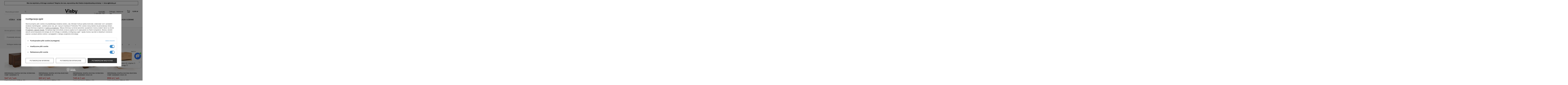

--- FILE ---
content_type: text/html; charset=utf-8
request_url: https://visby.pl/pol_m_Kolekcje_Sypialnia-w-stylu-klasycznym_Visby-Sandemo-3348.html
body_size: 23426
content:
<!DOCTYPE html>
<html lang="pl" ><head><meta name='viewport' content='user-scalable=no, initial-scale = 1.0, maximum-scale = 1.0, width=device-width'/> <meta http-equiv="Content-Type" content="text/html; charset=utf-8"><title>Visby Sandemo | Sypialnia w stylu klasycznym | Kolekcje Visby.pl ❤️ Nowoczesne Meble Drewniane</title><meta name="keywords" content="Kolekcje | Sypialnia w stylu klasycznym | Visby Sandemo | producent mebli drewnianych, meble z litego drewna, łóżka drewniane, meble drewniane do sypialni, meble dębowe, meble bukowe, ekologiczne meble drewniane, nowoczesne meble drewniane, trwałe meble z drewna, meble drewniane premium"><meta name="description" content="Visby Sandemo | Kolekcje | Sypialnia w stylu klasycznym"><link rel="icon" href="/gfx/pol/favicon.ico"><meta name="theme-color" content="#418ecc"><meta name="msapplication-navbutton-color" content="#418ecc"><meta name="apple-mobile-web-app-status-bar-style" content="#418ecc"><link rel="stylesheet" type="text/css" href="/gfx/pol/style.css.gzip?r=1753256190"><script>
                        var app_shop = {
                            urls: {
                                prefix: 'data="/gfx/'.replace('data="', '') + 'pol/'
                            },
                            vars: {
                              productDeliveryTimeAndAvailabilityWithBasket:
                              false,
                              priceType:'gross'
                            },
                            txt: {},
                            fn: {},
                            fnrun: {},
                            files: []
                        };
                    </script><meta name="robots" content="index,follow"><meta name="rating" content="general"><meta name="Author" content="Visby.pl na bazie IdoSell (www.idosell.com/shop).">
<!-- Begin LoginOptions html -->

<style>
#client_new_social .service_item[data-name="service_Apple"]:before, 
#cookie_login_social_more .service_item[data-name="service_Apple"]:before,
.oscop_contact .oscop_login__service[data-service="Apple"]:before {
    display: block;
    height: 2.6rem;
    content: url('/gfx/standards/apple.svg?r=1743165583');
}
.oscop_contact .oscop_login__service[data-service="Apple"]:before {
    height: auto;
    transform: scale(0.8);
}
#client_new_social .service_item[data-name="service_Apple"]:has(img.service_icon):before,
#cookie_login_social_more .service_item[data-name="service_Apple"]:has(img.service_icon):before,
.oscop_contact .oscop_login__service[data-service="Apple"]:has(img.service_icon):before {
    display: none;
}
</style>

<!-- End LoginOptions html -->

<!-- Open Graph -->
<meta property="og:type" content="website"><meta property="og:url" content="https://visby.pl/pol_m_Kolekcje_Sypialnia-w-stylu-klasycznym_Visby-Sandemo-3348.html
"><meta property="og:title" content="Visby Sandemo | Sypialnia w stylu klasycznym | Kolekcje Visby.pl ❤️ Nowoczesne Meble Drewniane"><meta property="og:description" content="Visby Sandemo | Kolekcje | Sypialnia w stylu klasycznym"><meta property="og:site_name" content="Visby.pl"><meta property="og:locale" content="pl_PL"><meta property="og:image" content="https://visby.pl/hpeciai/c4736990158de6712df842ff38a84368/pol_pl_Drewniana-szafka-nocna-sosnowa-Visby-Sandemo-1S-4374_8.jpg"><meta property="og:image:width" content="1360"><meta property="og:image:height" content="900"><link rel="manifest" href="https://visby.pl/data/include/pwa/1/manifest.json?t=3"><meta name="apple-mobile-web-app-capable" content="yes"><meta name="apple-mobile-web-app-status-bar-style" content="black"><meta name="apple-mobile-web-app-title" content="visby.pl"><link rel="apple-touch-icon" href="/data/include/pwa/1/icon-128.png"><link rel="apple-touch-startup-image" href="/data/include/pwa/1/logo-512.png" /><meta name="msapplication-TileImage" content="/data/include/pwa/1/icon-144.png"><meta name="msapplication-TileColor" content="#2F3BA2"><meta name="msapplication-starturl" content="/"><script type="application/javascript">var _adblock = true;</script><script async src="/data/include/advertising.js"></script><script type="application/javascript">var statusPWA = {
                online: {
                    txt: "Połączono z internetem",
                    bg: "#5fa341"
                },
                offline: {
                    txt: "Brak połączenia z internetem",
                    bg: "#eb5467"
                }
            }</script><script async type="application/javascript" src="/ajax/js/pwa_online_bar.js?v=1&r=6"></script><script >
window.dataLayer = window.dataLayer || [];
window.gtag = function gtag() {
dataLayer.push(arguments);
}
gtag('consent', 'default', {
'ad_storage': 'denied',
'analytics_storage': 'denied',
'ad_personalization': 'denied',
'ad_user_data': 'denied',
'wait_for_update': 500
});

gtag('set', 'ads_data_redaction', true);
</script><script id="iaiscript_1" data-requirements="W10=" data-ga4_sel="ga4script">
window.iaiscript_1 = `<${'script'}  class='google_consent_mode_update'>
gtag('consent', 'update', {
'ad_storage': 'granted',
'analytics_storage': 'granted',
'ad_personalization': 'granted',
'ad_user_data': 'granted'
});
</${'script'}>`;
</script>
<!-- End Open Graph -->
<link rel="next" href="https://visby.pl/pol_m_Kolekcje_Sypialnia-w-stylu-klasycznym_Visby-Sandemo-3348.html?counter=1"/>
<link rel="canonical" href="https://visby.pl/pol_m_Kolekcje_Sypialnia-w-stylu-klasycznym_Visby-Sandemo-3348.html" />

                <!-- Global site tag (gtag.js) -->
                <script  async src="https://www.googletagmanager.com/gtag/js?id=AW-1066503708"></script>
                <script >
                    window.dataLayer = window.dataLayer || [];
                    window.gtag = function gtag(){dataLayer.push(arguments);}
                    gtag('js', new Date());
                    
                    gtag('config', 'AW-1066503708', {"allow_enhanced_conversions":true});
gtag('config', 'G-ZC0CJEPRSE');

                </script>
                <link rel="stylesheet" type="text/css" href="/data/designs/6221f3ebab4d63.56606994_28/gfx/pol/custom.css.gzip?r=1765355294">            <!-- Google Tag Manager -->
                    <script >(function(w,d,s,l,i){w[l]=w[l]||[];w[l].push({'gtm.start':
                    new Date().getTime(),event:'gtm.js'});var f=d.getElementsByTagName(s)[0],
                    j=d.createElement(s),dl=l!='dataLayer'?'&l='+l:'';j.async=true;j.src=
                    'https://www.googletagmanager.com/gtm.js?id='+i+dl;f.parentNode.insertBefore(j,f);
                    })(window,document,'script','dataLayer','GTM-N7SBSST');</script>
            <!-- End Google Tag Manager -->
<!-- Begin additional html or js -->


<!--8|1|3| modified: 2026-01-21 11:11:27-->
<!-- Google Tag Manager -->
<script>!function(){"use strict";function l(e){for(var t=e,r=0,n=document.cookie.split(";");r<n.length;r++){var o=n[r].split("=");if(o[0].trim()===t)return o[1]}}function s(e){return localStorage.getItem(e)}function u(e){return window[e]}function A(e,t){e=document.querySelector(e);return t?null==e?void 0:e.getAttribute(t):null==e?void 0:e.textContent}var e=window,t=document,r="script",n="dataLayer",o="https://t.visby.pl",a="",i="7c2agekneld",c="7=DQhYKT8oSi9TPyc9ODFBF1leS19NAQlcEgUWDBJLFw0%3D",g="cookie",v="_ga",E="",d=!1;try{var d=!!g&&(m=navigator.userAgent,!!(m=new RegExp("Version/([0-9._]+)(.*Mobile)?.*Safari.*").exec(m)))&&16.4<=parseFloat(m[1]),f="stapeUserId"===g,I=d&&!f?function(e,t,r){void 0===t&&(t="");var n={cookie:l,localStorage:s,jsVariable:u,cssSelector:A},t=Array.isArray(t)?t:[t];if(e&&n[e])for(var o=n[e],a=0,i=t;a<i.length;a++){var c=i[a],c=r?o(c,r):o(c);if(c)return c}else console.warn("invalid uid source",e)}(g,v,E):void 0;d=d&&(!!I||f)}catch(e){console.error(e)}var m=e,g=(m[n]=m[n]||[],m[n].push({"gtm.start":(new Date).getTime(),event:"gtm.js"}),t.getElementsByTagName(r)[0]),v=I?"&bi="+encodeURIComponent(I):"",E=t.createElement(r),f=(d&&(i=8<i.length?i.replace(/([a-z]{8}$)/,"kp$1"):"kp"+i),!d&&a?a:o);E.async=!0,E.src=f+"/"+i+".js?"+c+v,null!=(e=g.parentNode)&&e.insertBefore(E,g)}();</script>
<!-- End Google Tag Manager -->
<!--31|1|3| modified: 2021-02-10 15:03:58-->
<script>

    window.addEventListener('load', function (event) {

        var page = document.getElementById('menu_categories');
        var page_type = page.dataset.pagetype
    
        var convert_page_name = function (key) {
            var page_name_PL;
            switch (key) {
                case 'main':
                    page_name_PL = 'Strona główna'
                    break;
                case 'search':
                    if(window.location.href.search('search') != -1) {
                        page_name_PL = 'Wyniki wyszukiwania'
                    } else {
                        page_name_PL = 'Kategorie'
                    }
                    break;
                case 'projector':
                    page_name_PL = 'Produkt'
                    break;
                case 'return': //Falltrough
                    if(window.location.href.indexOf('basket_empty') > -1) {
                        page_name_PL = 'Ścieżka zamówienia'
                    } else if(window.location.href.indexOf('wisheslist_empty') > -1) {
                        page_name_PL = 'Pozostałe'
                    } else {
                        page_name_PL = 'Bład 404'
                    }
                    break;
                case 'baskedit':
                    page_name_PL = 'Ścieżka zamówienia'
                    break;
                case 'order1':
                    page_name_PL = 'Ścieżka zamówienia'
                    break;
                case 'order2':
                    page_name_PL = 'Ścieżka zamówienia'
                    break;
                case 'prepaid':
                    page_name_PL = 'Ścieżka zamówienia'
                    break;
                case 'basketedit':
                    page_name_PL = 'Ścieżka zamówienia'
                    break;
                case  'noproduct':
                    page_name_PL = 'Wyniki wyszukiwania'
                    break;
                default:
                    page_name_PL = 'Pozostałe'
                    break;
            }
            return page_name_PL
        }
    
        var check_user = function () {
            if (app_shop.vars.logged === 1) {
                return 'Zalogowany'
            } else {
                return 'Niezalogowany'
            }
        }
    
        var check_prod_category = function () {
            if (page_type === 'search') {
                var search_breadcrumb = document.querySelector('.list_wrapper >  ol> li:last-child span').innerText
                if (search_breadcrumb === 'Strona główna') {
                    return ''
                }
                return search_breadcrumb
            } else if (page_type === 'projector') {
                return ''
            } else {
                return 'strona bez produktu'
            }
        }
    
        var prod_category = check_prod_category();
        var user_status = check_user();
        var page_name_PL = convert_page_name(page_type)
    
        window.dataLayer = window.dataLayer || [];
        dataLayer.push({
            'pageType': page_name_PL,
            'productCategory': prod_category,
            'userStatus': user_status
        });
    
        if ((document.referrer === 'https://visby.pl/signin.php' && last_login_option !== '') && !$('#menu_additional a').text().includes('Zaloguj się')  && document.location.href !== 'https://visby.pl/client-new.php?register')  {
            var login_origin = last_login_option;
            if (last_login_option === "shop") {
                login_origin = 'Store account'
            } else if (last_login_option === 'fb') {
                login_origin = 'Facebook'
            }
    
            window.dataLayer = window.dataLayer || [];
            dataLayer.push({
                'event': 'formSubmitted',
                'formName': 'Logowanie',
                'accountType': login_origin
            });
        }
    
        var last_page = document.referrer
    
        function getCookie(name) {
            var value = "; " + document.cookie;
            var parts = value.split("; " + name + "=");
            if (parts.length == 2) return parts.pop().split(";").shift();
        }
    
        if (last_page.includes('client-new.php')) {
            if (getCookie('REGID') !== '0' || getCookie('REGID') !== undefined && localStorage.getItem('register_attempt') === 'true') {
    
                var account_type = localStorage.getItem('external_service')
                window.dataLayer = window.dataLayer || [];
                dataLayer.push({
                    'event': 'formSubmitted',
                    'formName': 'Rejestracja w serwisie',
                    'accountType': account_type
                });
                localStorage.removeItem('register_attempt')
                localStorage.removeItem('external_service')
            }
        }
    
    });

</script>
<!--3|1|3| modified: 2021-02-10 15:03:58-->
<!-- Global site tag (gtag.js) - Google Ads: 1066503708 -->
<script async src="https://www.googletagmanager.com/gtag/js?id=AW-1066503708"></script>
<script>
window.addEventListener('load', function (event) {
  window.dataLayer = window.dataLayer || [];
  function gtag(){dataLayer.push(arguments);}
  gtag('js', new Date());

  gtag('config', 'AW-1066503708');
});
</script>
<!--18|1|3-->
<meta name="google-site-verification" content="IPS3DrmjsIXdwsmU0YM7ORVuwFBc7DgaQ0Qtn0yyBeU" />
<!--135|1|9| modified: 2021-09-14 15:26:41-->
<script
    type="text/javascript"
    src="//dynamic.criteo.com/js/ld/ld.js?a=67366"
    async="true"
></script>
<!--40|1|10| modified: 2021-03-03 10:50:14-->
<script type="application/ld+json">{"@context":"http://schema.org","@type":"LocalBusiness","address":{"@type":"PostalAddress","addressLocality":"Kobyłka","streetAddress":"Węgierska 2","postalCode":"05-230","addressRegion":"mazowieckie","addressCountry":"PL","availableLanguage":"PL, EN","areaServed":"European Union"},"openingHours":["Pn-Pt 08:00-18:00", "So 10:00-14:00"],"priceRange":"602 - 4092","currenciesAccepted":"PLN","knowsLanguage":"PL, EN","name":"Visby.pl - Nowoczesne Meble Drewniane","alternateName":"Meble i Łóżka Visby","slogan":"Nowoczesne Meble Drewniane","legalName":"Grupa Chrobry Sp. z o.o","email":"biuro@visby.pl","foundingDate":"2009-01-22","foundingLocation":"Warszawa","geo":{"@type":"GeoCoordinates","latitude":"52.333181","longitude":"21.203309"},"telephone":"531935787","vatID":"1251555345","url":"https://visby.pl","image":"https://visby.pl/data/include/img/links/1576155684.jpg"}</script>
<script type="application/ld+json">{"@context":"http://schema.org","@type":"Organization","aggregateRating":{"@type":"AggregateRating","ratingValue":"4.8","reviewCount":"350","bestRating":"5","worstRating":"2","itemReviewed":"Visby.pl - Nowoczesne Meble Drewniane"}}</script>
<meta name="google-site-verification" content="I1jeQrDwFrU1Yb5EdmZsLM_KKkzDe4bImHhBqNaAjqQ" />
<link rel="preload" href="https://visby.pl/gfx/pol/fontello.woff?r=1600267640" as="font" type="font/woff" crossorigin>
<link rel="preload" as="font" href="https://visby.pl/gfx/pol/fontello.woff?r=1607534366" type="font/woff2" crossorigin="anonymous">
<!--158|1|37-->
<script>
    if (!Array.prototype.forEach)
    {
        Array.prototype.forEach = function(fun)
        {
            var len = this.length;
            if (typeof fun != "function")
                throw new TypeError();

            var thisp = arguments[1];
            for (var i = 0; i < len; i++)
            {
                if (i in this)
                    fun.call(thisp, this[i], i, this);
            }
        };
    }
    function wph_setCookie(cn, cv) {
        const d = new Date();
        d.setTime(d.getTime() + (1*24*60*60*1000));
        var e = "expires="+ d.toUTCString();
        document.cookie = cn + "=" + cv + ";" + e + ";path=/";
    }
    function wph_getCookie(cn) {
        var n = cn + "=";
        var dc = decodeURIComponent(document.cookie);
        var ca = dc.split(';');
        for(var i = 0; i <ca.length; i++) {
            var c = ca[i];
            while (c.charAt(0) == ' ') {
                c = c.substring(1);
            }
            if (c.indexOf(n) == 0) {
                return c.substring(n.length, c.length);
            }
        }
        return "";
    }
    !function(d,m,e,v,n,t,s){d['WphTrackObject'] = n;
        d[n] = window[n] || function() {(d[n].queue=d[n].queue||[]).push(arguments)},
            d[n].l = 1 * new Date(), t=m.createElement(e), s=m.getElementsByTagName(e)[0],
            t.async=1;t.src=v;s.parentNode.insertBefore(t,s)}(window,document,'script',
        'https://pixel.wp.pl/w/tr.js', 'wph');
    wph('init', 'A083A78-A42-6794');
    function wph_getProduct(idp, fafter)
    {
        var http = new XMLHttpRequest;
        http.open("GET", "/product-pol-"+idp+"?getProductXML=true", true);

        http.overrideMimeType('text/xml');

        http.onreadystatechange = function() {
            if (http.readyState == 4 && http.status == 200) {
                var response = http.responseXML;

                fafter(response);
            }
        }
        http.send();
    }
    if('0' == '1') {
        function wph_AddToCart() {
            var d = document;
            var elB = d.querySelectorAll('form[action="basketchange.php"]:not(#projector_form) [type="submit"]');

            elB.forEach(btn => {
                btn.addEventListener('click', function() {
                    var elHead = this.closest('form');

                    var wMode = elHead.querySelector('[name="mode"]').value;

                    if(wMode == 1) {
                        var wph_id = elHead.querySelector('[name="product"]').value;
                        var wph_num = elHead.querySelector('[name="number"]').value;

                        wph_getProduct(wph_id, (xmlContent) => {
                            var wph_price = xmlContent.getElementsByTagName('price')[0].getAttribute('value');

                            var wph_cat = xmlContent.querySelector('menu_items > item:last-child').getAttribute('name');

                            console.log('Price: '+wph_price + ' ' + wph_cat);

                            wph('track', 'AddToCart', {
                                contents: [{
                                    id: wph_id,
                                    name: xmlContent.querySelector('name'),
                                    price: wph_price,
                                    quantity: wph_num,
                                    category: wph_cat,
                                    in_stock: true
                                }
                                ]
                            });
                        });
                    }
                })
            });
        }
        wph_AddToCart();
    }
</script>
<!--2|1|2| modified: 2021-04-26 13:17:04-->
<style>
#order_status2, #client_cards, #points_login {
    display: none !important;
}


</style>
<!--177|1|40-->
<script type="text/javascript">
    window.tmt_offer_sid = 'hc37th';
    (function() {
        var timestamp = +new Date;
        var po = document.createElement('script'); po.type = 'text/javascript'; po.async = true;
        po.src = '//cdn.tmtarget.com/tracking/s/entrypoint_v2.min.js?t=' + timestamp;
        var s = document.getElementsByTagName('script')[0]; s.parentNode.insertBefore(po, s);
    })();
</script>

<!--197|1|47| modified: 2023-02-23 07:19:06-->
<style>

.product-icon img.b-loaded{ min-width: unset; min-height:unset; }
.product-icon{ width: 100%; }

</style>
<!--199|1|48-->
<meta name="google-site-verification" content="FF-mmM9_qJ43ZWh2DAwPIIUWeAygmT3N9By_0dpHMBY" />

<!-- End additional html or js -->
</head><body>
<!-- Begin additional html or js -->


<!--9|1|3| modified: 2026-01-21 11:11:51-->
<!-- Google Tag Manager (noscript) -->
<noscript><iframe src="https://t.visby.pl/ns.html?id=GTM-N7SBSST" height="0" width="0" style="display:none;visibility:hidden"></iframe></noscript>
<!-- End Google Tag Manager (noscript) -->

<!-- End additional html or js -->
<div id="container" class="search_page container"><header class="row flex-nowrap flex-md-wrap commercial_banner"><div class="bars_top bars"><div class="bars__item" id="bar60" data-fixed="true" style="--background-color:#ffffff;--border-color:#000000;--font-color:#050505;"><div class="bars__wrapper"><div class="bars__content"> <strong>Nie ma wymiaru, którego szukasz? Napisz do nas, wycenimy dla Ciebie indywidualną zmianę >>> biuro@visby.pl</strong></div></div></div></div><script>document.documentElement.style.setProperty('--bars-height',`${document.querySelector('.bars_top').offsetHeight}px`);</script><script class="ajaxLoad">
                app_shop.vars.vat_registered = "true";
                app_shop.vars.currency_format = "###,##0.00";
                
                    app_shop.vars.currency_before_value = false;
                
                    app_shop.vars.currency_space = true;
                
                app_shop.vars.symbol = "zł";
                app_shop.vars.id= "PLN";
                app_shop.vars.baseurl = "http://visby.pl/";
                app_shop.vars.sslurl= "https://visby.pl/";
                app_shop.vars.curr_url= "%2Fpol_m_Kolekcje_Sypialnia-w-stylu-klasycznym_Visby-Sandemo-3348.html";
                

                var currency_decimal_separator = ',';
                var currency_grouping_separator = ' ';

                
                    app_shop.vars.blacklist_extension = ["exe","com","swf","js","php"];
                
                    app_shop.vars.blacklist_mime = ["application/javascript","application/octet-stream","message/http","text/javascript","application/x-deb","application/x-javascript","application/x-shockwave-flash","application/x-msdownload"];
                
                    app_shop.urls.contact = "/contact-pol.html";
                </script><div id="viewType" style="display:none"></div><div id="menu_settings" class=" px-0"><div class="menu_settings_bar "></div></div><form action="https://visby.pl/search.php" method="get" id="menu_search" class="col-lg-2 col-md-3"><label class="d-md-none"><i class="icon-search"></i></label><div><div class="form-group"><input id="menu_search_text" type="text" name="text" class="catcomplete" placeholder="Wyszukaj produkt"></div><button type="submit" class="btn"><i class="icon-search"></i></button><a href="https://visby.pl/searching.php" title=""><span class="d-none d-md-block">Wyszukiwanie zaawansowane</span><i class="icon-remove d-md-none"></i></a></div></form><div id="logo" class="col-lg-4 offset-lg-2 col-md-4 d-flex align-items-center"><a href="/" target="_self"><img src="/data/gfx/mask/pol/logo_1_big.jpg" alt="Logo zmienisz w MODERACJA &gt; Wygląd elementów w sklepie &gt; Zarządzanie wyglądem elementów sklepu" width="140" height="70"></a></div><div id="menu_basket" class="col-lg-4 col-md-5"><a href="https://visby.pl/basketedit.php?mode=1"><strong>0,00 zł</strong></a><div class="d-none d-md-block"><a class="wishes_link link" href="https://visby.pl/basketedit.php?mode=2" rel="nofollow" title=""><span>Ulubione</span></a><a class="basket_link link" href="https://visby.pl/basketedit.php?mode=1" rel="nofollow" title="Twój koszyk jest pusty, najpierw dodaj do niego towary z naszej oferty."></a></div><div id="menu_additional"><a href="https://visby.pl/login.php" title="">Zaloguj się
                                </a><a href="https://visby.pl/client-new.php?register" title=""></a></div><div class="contact_top"><a class="contact_top__link" href="/contact.php">
                      Kontakt
                  </a><a class="contact_top__phone" href="tel:531935787">531 935 787</a></div><script>
                        app_shop.vars.cache_html = true;
                    </script></div><nav id="menu_categories" class="col-md-12 px-0" data-pagetype="search"><button type="button" class="navbar-toggler"><i class="icon-reorder"></i></button><div class="navbar-collapse" id="menu_navbar"><ul class="navbar-nav wide"><li class="nav-item"><a  href="/pol_m_Lozka-3149.html" target="_self" class="nav-link" >Łóżka</a><ul class="navbar-subnav"><li class="nav-item"><a class="nav-link" href="/pol_m_Lozka_Lozka-wg-materialu-3155.html" target="_self">Łóżka wg. materiału</a><ul class="navbar-subsubnav"><li class="nav-item"><a class="nav-link" href="/pol_m_Lozka_Lozka-wg-materialu_Lozka-tapicerowane-wszystkie-3153.html" target="_self">Łóżka tapicerowane - wszystkie</a></li><li class="nav-item"><a class="nav-link" href="/pol_m_Lozka_Lozka-wg-materialu_Lozka-drewniane-wszystkie-3154.html" target="_self">Łóżka drewniane - wszystkie</a></li><li class="nav-item"><a class="nav-link" href="/pol_m_Lozka_Lozka-wg-materialu_Lozka-debowe-3150.html" target="_self">Łóżka dębowe</a></li><li class="nav-item"><a class="nav-link" href="/pol_m_Lozka_Lozka-wg-materialu_Lozka-bukowe-3151.html" target="_self">Łóżka bukowe</a></li><li class="nav-item"><a class="nav-link" href="/pol_m_Lozka_Lozka-wg-materialu_Lozka-sosnowe-3152.html" target="_self">Łóżka sosnowe</a></li></ul></li><li class="nav-item"><a class="nav-link" href="/pol_m_Lozka_Lozka-wg-rozmiaru-3156.html" target="_self">Łóżka wg. rozmiaru</a><ul class="navbar-subsubnav"><li class="nav-item"><a class="nav-link" href="/pol_m_Lozka_Lozka-wg-rozmiaru_Lozka-jednoosobowe-3157.html" target="_self">Łóżka jednoosobowe</a></li><li class="nav-item"><a class="nav-link" href="/pol_m_Lozka_Lozka-wg-rozmiaru_Lozka-dwuosobowe-3158.html" target="_self">Łóżka dwuosobowe</a></li><li class="nav-item"><a class="nav-link" href="/pol_m_Lozka_Lozka-wg-rozmiaru_Lozka-90x200-3159.html" target="_self">Łóżka 90x200</a></li><li class="nav-item"><a class="nav-link" href="/pol_m_Lozka_Lozka-wg-rozmiaru_Lozka-120x200-3160.html" target="_self">Łóżka 120x200</a></li><li class="nav-item"><a class="nav-link" href="/pol_m_Lozka_Lozka-wg-rozmiaru_Lozka-140x200-3161.html" target="_self">Łóżka 140x200</a></li><li class="nav-item"><a class="nav-link" href="/pol_m_Lozka_Lozka-wg-rozmiaru_Lozka-160x200-3162.html" target="_self">Łóżka 160x200</a></li><li class="nav-item"><a class="nav-link" href="/pol_m_Lozka_Lozka-wg-rozmiaru_Lozka-180x200-3163.html" target="_self">Łóżka 180x200</a></li><li class="nav-item"><a class="nav-link" href="/pol_m_Lozka_Lozka-wg-rozmiaru_Lozka-200x200-3164.html" target="_self">Łóżka 200x200</a></li></ul></li><li class="nav-item"><a class="nav-link" href="/pol_m_Lozka_Lozka-wg-funkcji-3172.html" target="_self">Łóżka wg. funkcji</a><ul class="navbar-subsubnav"><li class="nav-item"><a class="nav-link" href="/pol_m_Lozka_Lozka-wg-funkcji_Lozka-ze-skrzynia-3173.html" target="_self">Łóżka ze skrzynią</a></li><li class="nav-item"><a class="nav-link" href="/pol_m_Lozka_Lozka-wg-funkcji_Lozka-z-szufladami-3174.html" target="_self">Łóżka z szufladami</a></li><li class="nav-item"><a class="nav-link" href="/pol_m_Lozka_Lozka-wg-funkcji_Lozka-z-baldachimem-3175.html" target="_self">Łóżka z baldachimem</a></li></ul></li><li class="nav-item"><a class="nav-link" href="/pol_m_Lozka_Lozka-dla-wysokich-3165.html" target="_self">Łóżka dla wysokich</a><ul class="navbar-subsubnav"><li class="nav-item"><a class="nav-link" href="/pol_m_Lozka_Lozka-dla-wysokich_Lozka-90x220-3166.html" target="_self">Łóżka 90x220</a></li><li class="nav-item"><a class="nav-link" href="/pol_m_Lozka_Lozka-dla-wysokich_Lozka-120x220-3167.html" target="_self">Łóżka 120x220</a></li><li class="nav-item"><a class="nav-link" href="/pol_m_Lozka_Lozka-dla-wysokich_Lozka-140x220-3168.html" target="_self">Łóżka 140x220</a></li><li class="nav-item"><a class="nav-link" href="/pol_m_Lozka_Lozka-dla-wysokich_Lozka-160x220-3169.html" target="_self">Łóżka 160x220</a></li><li class="nav-item"><a class="nav-link" href="/pol_m_Lozka_Lozka-dla-wysokich_Lozka-180x220-3170.html" target="_self">Łóżka 180x220</a></li><li class="nav-item"><a class="nav-link" href="/pol_m_Lozka_Lozka-dla-wysokich_Lozka-200x220-3171.html" target="_self">Łóżka 200x220</a></li></ul></li><li class="nav-item"><a class="nav-link" href="/pol_m_Lozka_Lozka-wg-typu-3176.html" target="_self">Łóżka wg. typu</a><ul class="navbar-subsubnav"><li class="nav-item"><a class="nav-link" href="/pol_m_Lozka_Lozka-wg-typu_Lozka-lewitujace-3398.html" target="_self">Łóżka lewitujące</a></li><li class="nav-item"><a class="nav-link" href="/pol_m_Lozka_Lozka-wg-typu_Lozka-niskie-3177.html" target="_self">Łóżka niskie</a></li><li class="nav-item"><a class="nav-link" href="/pol_m_Lozka_Lozka-wg-typu_Lozka-wysokie-3178.html" target="_self">Łóżka wysokie</a></li><li class="nav-item"><a class="nav-link" href="/pol_m_Lozka_Lozka-wg-typu_Lozka-na-wymiar-3179.html" target="_self">Łóżka na wymiar</a></li><li class="nav-item"><a class="nav-link" href="/pol_m_Lozka_Lozka-wg-typu_Lozka-na-nozkach-3180.html" target="_self">Łóżka na nóżkach</a></li><li class="nav-item"><a class="nav-link" href="/pol_m_Lozka_Lozka-wg-typu_Lozka-z-tapicerowanym-zaglowkiem-3181.html" target="_self">Łóżka z tapicerowanym zagłówkiem</a></li><li class="nav-item"><a class="nav-link" href="/pol_m_Lozka_Lozka-wg-typu_Lozka-mlodziezowe-3182.html" target="_self">Łóżka młodzieżowe</a></li></ul></li><li class="nav-item"><a class="nav-link" href="/pol_m_Lozka_Lozka-wg-stylu-3183.html" target="_self">Łóżka wg. stylu</a><ul class="navbar-subsubnav"><li class="nav-item"><a class="nav-link" href="/pol_m_Lozka_Lozka-wg-stylu_Lozka-klasyczne-3184.html" target="_self">Łóżka klasyczne</a></li><li class="nav-item"><a class="nav-link" href="/pol_m_Lozka_Lozka-wg-stylu_Lozka-nowoczesne-3185.html" target="_self">Łóżka nowoczesne</a></li><li class="nav-item"><a class="nav-link" href="/pol_m_Lozka_Lozka-wg-stylu_Lozka-minimalistyczne-3186.html" target="_self">Łóżka minimalistyczne</a></li></ul></li></ul></li><li class="nav-item"><a  href="/pol_m_Komody-3187.html" target="_self" class="nav-link" >Komody</a><ul class="navbar-subnav"><li class="nav-item"><a class="nav-link" href="/pol_m_Komody_Komody-wg-drewna-3188.html" target="_self">Komody wg. drewna</a><ul class="navbar-subsubnav"><li class="nav-item"><a class="nav-link" href="/pol_m_Komody_Komody-wg-drewna_Komody-drewniane-wszystkie-3189.html" target="_self">Komody drewniane - wszystkie</a></li><li class="nav-item"><a class="nav-link" href="/pol_m_Komody_Komody-wg-drewna_Komody-debowe-3190.html" target="_self">Komody dębowe</a></li><li class="nav-item"><a class="nav-link" href="/pol_m_Komody_Komody-wg-drewna_Komody-bukowe-3191.html" target="_self">Komody bukowe</a></li><li class="nav-item"><a class="nav-link" href="/pol_m_Komody_Komody-wg-drewna_Komody-sosnowe-3192.html" target="_self">Komody sosnowe</a></li></ul></li><li class="nav-item"><a class="nav-link" href="/pol_m_Komody_Komody-wg-szerokosci-3193.html" target="_self">Komody wg. szerokości</a><ul class="navbar-subsubnav"><li class="nav-item"><a class="nav-link" href="/pol_m_Komody_Komody-wg-szerokosci_Komody-szerokosc-60-cm-3194.html" target="_self">Komody szerokość 60 cm</a></li><li class="nav-item"><a class="nav-link" href="/pol_m_Komody_Komody-wg-szerokosci_Komody-szerokosc-80-cm-3195.html" target="_self">Komody szerokość 80 cm</a></li><li class="nav-item"><a class="nav-link" href="/pol_m_Komody_Komody-wg-szerokosci_Komody-szerokosc-100-cm-3458.html" target="_self">Komody szerokość 100 cm</a></li><li class="nav-item"><a class="nav-link" href="/pol_m_Komody_Komody-wg-szerokosci_Komody-szerokosc-120-cm-3196.html" target="_self">Komody szerokość 120 cm</a></li><li class="nav-item"><a class="nav-link" href="/pol_m_Komody_Komody-wg-szerokosci_Komody-szerokosc-150-cm-6829.html" target="_self">Komody szerokość 150 cm</a></li><li class="nav-item"><a class="nav-link" href="/pol_m_Komody_Komody-wg-szerokosci_Komody-szerokosc-160-cm-3197.html" target="_self">Komody szerokość 160 cm</a></li><li class="nav-item"><a class="nav-link" href="/pol_m_Komody_Komody-wg-szerokosci_Komody-szerokosc-200-cm-3459.html" target="_self">Komody szerokość 200 cm</a></li></ul></li><li class="nav-item"><a class="nav-link" href="/pol_m_Komody_Komody-wg-typu-3198.html" target="_self">Komody wg. typu</a><ul class="navbar-subsubnav"><li class="nav-item"><a class="nav-link" href="/pol_m_Komody_Komody-wg-typu_Komody-z-szufladami-3199.html" target="_self">Komody z szufladami</a></li><li class="nav-item"><a class="nav-link" href="/pol_m_Komody_Komody-wg-typu_Komody-na-nozkach-3200.html" target="_self">Komody na nóżkach</a></li><li class="nav-item"><a class="nav-link" href="/pol_m_Komody_Komody-wg-typu_Komody-z-witryna-3201.html" target="_self">Komody z witryną</a></li><li class="nav-item"><a class="nav-link" href="/pol_m_Komody_Komody-wg-typu_Komody-z-lamelami-3202.html" target="_self">Komody z lamelami</a></li></ul></li><li class="nav-item"><a class="nav-link" href="/pol_m_Komody_Komody-wg-stylu-3203.html" target="_self">Komody wg. stylu</a><ul class="navbar-subsubnav"><li class="nav-item"><a class="nav-link" href="/pol_m_Komody_Komody-wg-stylu_Komody-klasyczne-3204.html" target="_self">Komody klasyczne</a></li><li class="nav-item"><a class="nav-link" href="/pol_m_Komody_Komody-wg-stylu_Komody-nowoczesne-3205.html" target="_self">Komody nowoczesne</a></li><li class="nav-item"><a class="nav-link" href="/pol_m_Komody_Komody-wg-stylu_Komody-minimalistyczne-3206.html" target="_self">Komody minimalistyczne</a></li></ul></li></ul></li><li class="nav-item"><a  href="/pol_m_Szafki-nocne-3207.html" target="_self" class="nav-link" >Szafki nocne</a><ul class="navbar-subnav"><li class="nav-item"><a class="nav-link" href="/pol_m_Szafki-nocne_Szafki-nocne-wg-drewna-3208.html" target="_self">Szafki nocne wg. drewna</a><ul class="navbar-subsubnav"><li class="nav-item"><a class="nav-link" href="/pol_m_Szafki-nocne_Szafki-nocne-wg-drewna_Szafki-nocne-drewniane-wszystkie-3211.html" target="_self">Szafki nocne drewniane - wszystkie</a></li><li class="nav-item"><a class="nav-link" href="/pol_m_Szafki-nocne_Szafki-nocne-wg-drewna_Szafki-nocne-debowe-3212.html" target="_self">Szafki nocne dębowe</a></li><li class="nav-item"><a class="nav-link" href="/pol_m_Szafki-nocne_Szafki-nocne-wg-drewna_Szafki-nocne-bukowe-3213.html" target="_self">Szafki nocne bukowe</a></li><li class="nav-item"><a class="nav-link" href="/pol_m_Szafki-nocne_Szafki-nocne-wg-drewna_Szafki-nocne-sosnowe-3214.html" target="_self">Szafki nocne sosnowe</a></li></ul></li><li class="nav-item"><a class="nav-link" href="/pol_m_Szafki-nocne_Szafki-nocne-wg-typu-3209.html" target="_self">Szafki nocne wg. typu</a><ul class="navbar-subsubnav"><li class="nav-item"><a class="nav-link" href="/pol_m_Szafki-nocne_Szafki-nocne-wg-typu_Szafki-nocne-z-szufladami-3215.html" target="_self">Szafki nocne z szufladami</a></li><li class="nav-item"><a class="nav-link" href="/pol_m_Szafki-nocne_Szafki-nocne-wg-typu_Szafki-nocne-na-nozkach-3216.html" target="_self">Szafki nocne na nóżkach</a></li></ul></li><li class="nav-item"><a class="nav-link" href="/pol_m_Szafki-nocne_Szafki-nocne-wg-stylu-3210.html" target="_self">Szafki nocne wg. stylu</a><ul class="navbar-subsubnav"><li class="nav-item"><a class="nav-link" href="/pol_m_Szafki-nocne_Szafki-nocne-wg-stylu_Szafki-nocne-klasyczne-3217.html" target="_self">Szafki nocne klasyczne</a></li><li class="nav-item"><a class="nav-link" href="/pol_m_Szafki-nocne_Szafki-nocne-wg-stylu_Szafki-nocne-nowoczesne-3218.html" target="_self">Szafki nocne nowoczesne</a></li></ul></li></ul></li><li class="nav-item"><a  href="/pol_m_Szafki-RTV-3219.html" target="_self" class="nav-link" >Szafki RTV</a><ul class="navbar-subnav"><li class="nav-item"><a class="nav-link" href="/pol_m_Szafki-RTV_Szafki-RTV-wg-drewna-3220.html" target="_self">Szafki RTV wg. drewna</a><ul class="navbar-subsubnav"><li class="nav-item"><a class="nav-link" href="/pol_m_Szafki-RTV_Szafki-RTV-wg-drewna_Szafki-RTV-drewniane-wszystkie-3223.html" target="_self">Szafki RTV drewniane - wszystkie</a></li><li class="nav-item"><a class="nav-link" href="/pol_m_Szafki-RTV_Szafki-RTV-wg-drewna_Szafki-RTV-debowe-3224.html" target="_self">Szafki RTV dębowe</a></li><li class="nav-item"><a class="nav-link" href="/pol_m_Szafki-RTV_Szafki-RTV-wg-drewna_Szafki-RTV-bukowe-3225.html" target="_self">Szafki RTV bukowe</a></li></ul></li><li class="nav-item"><a class="nav-link" href="/pol_m_Szafki-RTV_Szafki-RTV-wg-typu-3221.html" target="_self">Szafki RTV wg. typu</a><ul class="navbar-subsubnav"><li class="nav-item"><a class="nav-link" href="/pol_m_Szafki-RTV_Szafki-RTV-wg-typu_Szafki-RTV-z-szufladami-3226.html" target="_self">Szafki RTV z szufladami</a></li><li class="nav-item"><a class="nav-link" href="/pol_m_Szafki-RTV_Szafki-RTV-wg-typu_Szafki-RTV-na-nozkach-3227.html" target="_self">Szafki RTV na nóżkach</a></li></ul></li><li class="nav-item"><a class="nav-link" href="/pol_m_Szafki-RTV_Szafki-RTV-wg-stylu-3222.html" target="_self">Szafki RTV wg. stylu</a><ul class="navbar-subsubnav"><li class="nav-item"><a class="nav-link" href="/pol_m_Szafki-RTV_Szafki-RTV-wg-stylu_Szafki-RTV-klasyczne-3228.html" target="_self">Szafki RTV klasyczne</a></li><li class="nav-item"><a class="nav-link" href="/pol_m_Szafki-RTV_Szafki-RTV-wg-stylu_Szafki-RTV-nowoczesne-3229.html" target="_self">Szafki RTV nowoczesne</a></li></ul></li></ul></li><li class="nav-item"><a  href="/pol_m_Stoliki-5655.html" target="_self" class="nav-link" >Stoliki</a></li><li class="nav-item"><a  href="/pol_m_Biurka-3436.html" target="_self" class="nav-link" >Biurka</a><ul class="navbar-subnav"><li class="nav-item"><a class="nav-link" href="/pol_m_Biurka_Biurka-bukowe-3470.html" target="_self">Biurka bukowe</a></li></ul></li><li class="nav-item"><a  href="/pol_m_Witryny-3230.html" target="_self" class="nav-link" >Witryny</a><ul class="navbar-subnav"><li class="nav-item"><a class="nav-link" href="/pol_m_Witryny_Witryny-wg-drewna-3231.html" target="_self">Witryny wg. drewna</a><ul class="navbar-subsubnav"><li class="nav-item"><a class="nav-link" href="/pol_m_Witryny_Witryny-wg-drewna_Witryny-drewniane-wszystkie-3234.html" target="_self">Witryny drewniane - wszystkie</a></li><li class="nav-item"><a class="nav-link" href="/pol_m_Witryny_Witryny-wg-drewna_Witryny-debowe-3235.html" target="_self">Witryny dębowe</a></li><li class="nav-item"><a class="nav-link" href="/pol_m_Witryny_Witryny-wg-drewna_Witryny-bukowe-3236.html" target="_self">Witryny bukowe</a></li><li class="nav-item"><a class="nav-link" href="/pol_m_Witryny_Witryny-wg-drewna_Witryny-sosnowe-3237.html" target="_self">Witryny sosnowe</a></li></ul></li><li class="nav-item"><a class="nav-link" href="/pol_m_Witryny_Witryny-wg-typu-3232.html" target="_self">Witryny wg. typu</a><ul class="navbar-subsubnav"><li class="nav-item"><a class="nav-link" href="/pol_m_Witryny_Witryny-wg-typu_Witryny-szklane-3238.html" target="_self">Witryny szklane</a></li><li class="nav-item"><a class="nav-link" href="/pol_m_Witryny_Witryny-wg-typu_Witryny-wysokie-3239.html" target="_self">Witryny wysokie</a></li><li class="nav-item"><a class="nav-link" href="/pol_m_Witryny_Witryny-wg-typu_Witryny-na-nozkach-3240.html" target="_self">Witryny na nóżkach</a></li><li class="nav-item"><a class="nav-link" href="/pol_m_Witryny_Witryny-wg-typu_Witryny-z-lamelami-3241.html" target="_self">Witryny z lamelami</a></li></ul></li><li class="nav-item"><a class="nav-link" href="/pol_m_Witryny_Witryny-wg-stylu-3233.html" target="_self">Witryny wg. stylu</a><ul class="navbar-subsubnav"><li class="nav-item"><a class="nav-link" href="/pol_m_Witryny_Witryny-wg-stylu_Witryny-klasyczne-3242.html" target="_self">Witryny klasyczne</a></li><li class="nav-item"><a class="nav-link" href="/pol_m_Witryny_Witryny-wg-stylu_Witryny-nowoczesne-3243.html" target="_self">Witryny nowoczesne</a></li></ul></li></ul></li><li class="nav-item"><a  href="/pol_m_Regaly-3244.html" target="_self" class="nav-link" >Regały</a><ul class="navbar-subnav"><li class="nav-item"><a class="nav-link" href="/pol_m_Regaly_Regaly-wg-drewna-3245.html" target="_self">Regały wg. drewna</a><ul class="navbar-subsubnav"><li class="nav-item"><a class="nav-link" href="/pol_m_Regaly_Regaly-wg-drewna_Regaly-drewniane-wszystkie-3247.html" target="_self">Regały drewniane - wszystkie</a></li><li class="nav-item"><a class="nav-link" href="/pol_m_Regaly_Regaly-wg-drewna_Regaly-debowe-3248.html" target="_self">Regały dębowe</a></li><li class="nav-item"><a class="nav-link" href="/pol_m_Regaly_Regaly-wg-drewna_Regaly-bukowe-3249.html" target="_self">Regały bukowe</a></li><li class="nav-item"><a class="nav-link" href="/pol_m_Regaly_Regaly-wg-drewna_Regaly-sosnowe-3250.html" target="_self">Regały sosnowe</a></li></ul></li><li class="nav-item"><a class="nav-link" href="/pol_m_Regaly_Regaly-wg-szerokosci-3246.html" target="_self">Regały wg. szerokości</a><ul class="navbar-subsubnav"><li class="nav-item"><a class="nav-link" href="/pol_m_Regaly_Regaly-wg-szerokosci_Regaly-szerokosc-40-cm-3251.html" target="_self">Regały szerokość 40 cm</a></li><li class="nav-item"><a class="nav-link" href="/pol_m_Regaly_Regaly-wg-szerokosci_Regaly-szerokosc-60-cm-3252.html" target="_self">Regały szerokość 60 cm</a></li><li class="nav-item"><a class="nav-link" href="/pol_m_Regaly_Regaly-wg-szerokosci_Regaly-szerokosc-80-cm-3253.html" target="_self">Regały szerokość 80 cm</a></li><li class="nav-item"><a class="nav-link" href="/pol_m_Regaly_Regaly-wg-szerokosci_Regaly-szerokosc-140-cm-3449.html" target="_self">Regały szerokość 140 cm</a></li></ul></li></ul></li><li class="nav-item"><a  href="/pol_m_Szafy-3254.html" target="_self" class="nav-link" >Szafy</a><ul class="navbar-subnav"><li class="nav-item"><a class="nav-link" href="/pol_m_Szafy_Szafy-wg-drewna-3255.html" target="_self">Szafy wg. drewna</a><ul class="navbar-subsubnav"><li class="nav-item"><a class="nav-link" href="/pol_m_Szafy_Szafy-wg-drewna_Szafy-drewniane-wszystkie-3258.html" target="_self">Szafy drewniane - wszystkie</a></li><li class="nav-item"><a class="nav-link" href="/pol_m_Szafy_Szafy-wg-drewna_Szafy-bukowe-3259.html" target="_self">Szafy bukowe</a></li><li class="nav-item"><a class="nav-link" href="/pol_m_Szafy_Szafy-wg-drewna_Szafy-sosnowe-3260.html" target="_self">Szafy sosnowe</a></li></ul></li><li class="nav-item"><a class="nav-link" href="/pol_m_Szafy_Szafy-wg-typu-3256.html" target="_self">Szafy wg. typu</a><ul class="navbar-subsubnav"><li class="nav-item"><a class="nav-link" href="/pol_m_Szafy_Szafy-wg-typu_Szafy-dwudrzwiowe-3261.html" target="_self">Szafy dwudrzwiowe</a></li><li class="nav-item"><a class="nav-link" href="/pol_m_Szafy_Szafy-wg-typu_Szafy-trzydrzwiowe-3262.html" target="_self">Szafy trzydrzwiowe</a></li><li class="nav-item"><a class="nav-link" href="/pol_m_Szafy_Szafy-wg-typu_Szafy-czterodrzwiowe-3263.html" target="_self">Szafy czterodrzwiowe</a></li></ul></li><li class="nav-item"><a class="nav-link" href="/pol_m_Szafy_Szafy-wg-szerokosci-3257.html" target="_self">Szafy wg. szerokości</a><ul class="navbar-subsubnav"><li class="nav-item"><a class="nav-link" href="/pol_m_Szafy_Szafy-wg-szerokosci_Szafy-szerokosc-80-cm-3264.html" target="_self">Szafy szerokość 80 cm</a></li><li class="nav-item"><a class="nav-link" href="/pol_m_Szafy_Szafy-wg-szerokosci_Szafy-szerokosc-120-cm-3265.html" target="_self">Szafy szerokość 120 cm</a></li><li class="nav-item"><a class="nav-link" href="/pol_m_Szafy_Szafy-wg-szerokosci_Szafy-szerokosc-170-cm-3266.html" target="_self">Szafy szerokość 170 cm</a></li></ul></li></ul></li><li class="nav-item"><a  href="/pol_m_Toaletki-3267.html" target="_self" class="nav-link" >Toaletki</a><ul class="navbar-subnav"><li class="nav-item"><a class="nav-link" href="/pol_m_Toaletki_Toaletki-wg-drewna-3268.html" target="_self">Toaletki wg. drewna</a><ul class="navbar-subsubnav"><li class="nav-item"><a class="nav-link" href="/pol_m_Toaletki_Toaletki-wg-drewna_Toaletki-drewniane-wszystkie-3270.html" target="_self">Toaletki drewniane - wszystkie</a></li><li class="nav-item"><a class="nav-link" href="/pol_m_Toaletki_Toaletki-wg-drewna_Toaletki-bukowe-3271.html" target="_self">Toaletki bukowe</a></li><li class="nav-item"><a class="nav-link" href="/pol_m_Toaletki_Toaletki-wg-drewna_Toaletki-sosnowe-3272.html" target="_self">Toaletki sosnowe</a></li></ul></li><li class="nav-item"><a class="nav-link" href="/pol_m_Toaletki_Toaletki-wg-funkcji-3269.html" target="_self">Toaletki wg. funkcji</a><ul class="navbar-subsubnav"><li class="nav-item"><a class="nav-link" href="/pol_m_Toaletki_Toaletki-wg-funkcji_Toaletki-z-lustrem-3273.html" target="_self">Toaletki z lustrem</a></li><li class="nav-item"><a class="nav-link" href="/pol_m_Toaletki_Toaletki-wg-funkcji_Toaletki-z-szuflada-3274.html" target="_self">Toaletki z szufladą</a></li></ul></li></ul></li><li class="nav-item"><a  href="/pol_m_Lawki-3275.html" target="_self" class="nav-link" >Ławki</a><ul class="navbar-subnav"><li class="nav-item"><a class="nav-link" href="/pol_m_Lawki_Lawki-wg-materialu-3276.html" target="_self">Ławki wg. materiału</a><ul class="navbar-subsubnav"><li class="nav-item"><a class="nav-link" href="/pol_m_Lawki_Lawki-wg-materialu_Lawki-drewniane-wszystkie-3277.html" target="_self">Ławki drewniane - wszystkie</a></li><li class="nav-item"><a class="nav-link" href="/pol_m_Lawki_Lawki-wg-materialu_Lawki-bukowe-3278.html" target="_self">Ławki bukowe</a></li><li class="nav-item"><a class="nav-link" href="/pol_m_Lawki_Lawki-wg-materialu_Lawki-sosnowe-3279.html" target="_self">Ławki sosnowe</a></li></ul></li></ul></li><li class="nav-item"><a  href="/pol_m_Poduszki-dzienne-3280.html" target="_self" class="nav-link" >Poduszki dzienne</a><ul class="navbar-subnav"><li class="nav-item"><a class="nav-link" href="/pol_m_Poduszki-dzienne_Poduszki-na-zaglowek-lozka-3281.html" target="_self">Poduszki na zagłówek łóżka</a><ul class="navbar-subsubnav"><li class="nav-item"><a class="nav-link" href="/pol_m_Poduszki-dzienne_Poduszki-na-zaglowek-lozka_Poduszki-wszystkie-3282.html" target="_self">Poduszki - wszystkie</a></li><li class="nav-item"><a class="nav-link" href="/pol_m_Poduszki-dzienne_Poduszki-na-zaglowek-lozka_Poduszki-trojkatne-Triangel-3384.html" target="_self">Poduszki trójkątne Triangel</a></li><li class="nav-item"><a class="nav-link" href="/pol_m_Poduszki-dzienne_Poduszki-na-zaglowek-lozka_Poduszki-ze-zdejmowanym-pokrowcem-Mjuka-3385.html" target="_self">Poduszki ze zdejmowanym pokrowcem Mjuka</a></li></ul></li></ul></li><li class="nav-item"><a  href="/pol_m_Materace-3285.html" target="_self" class="nav-link" >Materace</a><ul class="navbar-subnav"><li class="nav-item"><a class="nav-link" href="/pol_m_Materace_Materace-wg-typu-3286.html" target="_self">Materace wg. typu</a><ul class="navbar-subsubnav"><li class="nav-item"><a class="nav-link" href="/pol_m_Materace_Materace-wg-typu_Materace-wszystkie-3288.html" target="_self">Materace - wszystkie</a></li><li class="nav-item"><a class="nav-link" href="/pol_m_Materace_Materace-wg-typu_Materace-luksusowe-3289.html" target="_self">Materace luksusowe</a></li><li class="nav-item"><a class="nav-link" href="/pol_m_Materace_Materace-wg-typu_Materace-kieszeniowe-3290.html" target="_self">Materace kieszeniowe</a></li><li class="nav-item"><a class="nav-link" href="/pol_m_Materace_Materace-wg-typu_Materace-piankowe-3291.html" target="_self">Materace piankowe</a></li><li class="nav-item"><a class="nav-link" href="/pol_m_Materace_Materace-wg-typu_Materace-miekkie-3292.html" target="_self">Materace miękkie</a></li><li class="nav-item"><a class="nav-link" href="/pol_m_Materace_Materace-wg-typu_Materace-twarde-3293.html" target="_self">Materace twarde</a></li></ul></li><li class="nav-item"><a class="nav-link" href="/pol_m_Materace_Materace-wg-dlugosci-3287.html" target="_self">Materace wg. długości</a><ul class="navbar-subsubnav"><li class="nav-item"><a class="nav-link" href="/pol_m_Materace_Materace-wg-dlugosci_Materace-dlugosc-200-cm-3294.html" target="_self">Materace długość 200 cm</a></li><li class="nav-item"><a class="nav-link" href="/pol_m_Materace_Materace-wg-dlugosci_Materace-dlugosc-220-cm-3295.html" target="_self">Materace długość 220 cm</a></li></ul></li></ul></li><li class="nav-item"><a  href="/pol_m_Stelaze-3296.html" target="_self" class="nav-link" >Stelaże</a><ul class="navbar-subnav"><li class="nav-item"><a class="nav-link" href="/pol_m_Stelaze_Stelaze-wg-typu-3297.html" target="_self">Stelaże wg. typu</a><ul class="navbar-subsubnav"><li class="nav-item"><a class="nav-link" href="/pol_m_Stelaze_Stelaze-wg-typu_Stelaze-wszystkie-3299.html" target="_self">Stelaże - wszystkie</a></li><li class="nav-item"><a class="nav-link" href="/pol_m_Stelaze_Stelaze-wg-typu_Stelaze-nieregulowane-3300.html" target="_self">Stelaże nieregulowane</a></li><li class="nav-item"><a class="nav-link" href="/pol_m_Stelaze_Stelaze-wg-typu_Stelaze-elastyczne-3301.html" target="_self">Stelaże elastyczne</a></li><li class="nav-item"><a class="nav-link" href="/pol_m_Stelaze_Stelaze-wg-typu_Stelaze-elektryczne-3302.html" target="_self">Stelaże elektryczne</a></li></ul></li><li class="nav-item"><a class="nav-link" href="/pol_m_Stelaze_Stelaze-wg-szerokosci-3298.html" target="_self">Stelaże wg. szerokości</a><ul class="navbar-subsubnav"><li class="nav-item"><a class="nav-link" href="/pol_m_Stelaze_Stelaze-wg-szerokosci_Stelaze-szerokosc-70-cm-3303.html" target="_self">Stelaże szerokość 70 cm</a></li><li class="nav-item"><a class="nav-link" href="/pol_m_Stelaze_Stelaze-wg-szerokosci_Stelaze-szerokosc-80-cm-3304.html" target="_self">Stelaże szerokość 80 cm</a></li><li class="nav-item"><a class="nav-link" href="/pol_m_Stelaze_Stelaze-wg-szerokosci_Stelaze-szerokosc-90-cm-3305.html" target="_self">Stelaże szerokość 90 cm</a></li><li class="nav-item"><a class="nav-link" href="/pol_m_Stelaze_Stelaze-wg-szerokosci_Stelaze-szerokosc-100-cm-3306.html" target="_self">Stelaże szerokość 100 cm</a></li><li class="nav-item"><a class="nav-link" href="/pol_m_Stelaze_Stelaze-wg-szerokosci_Stelaze-szerokosc-120-cm-3307.html" target="_self">Stelaże szerokość 120 cm</a></li><li class="nav-item"><a class="nav-link" href="/pol_m_Stelaze_Stelaze-wg-szerokosci_Stelaze-szerokosc-140-cm-3308.html" target="_self">Stelaże szerokość 140 cm</a></li><li class="nav-item"><a class="nav-link" href="/pol_m_Stelaze_Stelaze-wg-szerokosci_Stelaze-szerokosc-160-cm-3309.html" target="_self">Stelaże szerokość 160 cm</a></li><li class="nav-item"><a class="nav-link" href="/pol_m_Stelaze_Stelaze-wg-szerokosci_Stelaze-szerokosc-180-cm-3310.html" target="_self">Stelaże szerokość 180 cm</a></li><li class="nav-item"><a class="nav-link" href="/pol_m_Stelaze_Stelaze-wg-szerokosci_Stelaze-szerokosc-200-cm-3311.html" target="_self">Stelaże szerokość 200 cm</a></li></ul></li></ul></li><li class="nav-item active"><a  href="/pol_n_Kolekcje_Kolekcje-Visby-wszystkie-3312.html" target="_self" class="nav-link active" >Kolekcje</a><ul class="navbar-subnav"><li class="nav-item"><a class="nav-link" href="/pol_n_Kolekcje_Kolekcje-Visby-wszystkie-3312.html" target="_self">Kolekcje Visby - wszystkie</a><ul class="navbar-subsubnav"><li class="nav-item"><a class="nav-link" href="/pol_m_Kolekcje_Kolekcje-Visby-wszystkie_Visby-Sandemo-3334.html" target="_self">Visby Sandemo</a></li><li class="nav-item"><a class="nav-link" href="/pol_m_Kolekcje_Kolekcje-Visby-wszystkie_Visby-Arhus-3315.html" target="_self">Visby Arhus</a></li><li class="nav-item"><a class="nav-link" href="/pol_m_Kolekcje_Kolekcje-Visby-wszystkie_Visby-Bergman-3318.html" target="_self">Visby Bergman</a></li><li class="nav-item"><a class="nav-link" href="/pol_m_Kolekcje_Kolekcje-Visby-wszystkie_Visby-Hessler-3324.html" target="_self">Visby Hessler</a></li><li class="nav-item"><a class="nav-link" href="/pol_m_Kolekcje_Kolekcje-Visby-wszystkie_Visby-Modena-3331.html" target="_self">Visby Modena</a></li><li class="nav-item"><a class="nav-link" href="/pol_m_Kolekcje_Kolekcje-Visby-wszystkie_Visby-Ammer-3313.html" target="_self">Visby Ammer</a></li><li class="nav-item"><a class="nav-link" href="/pol_m_Kolekcje_Kolekcje-Visby-wszystkie_Visby-Laxbaken-3328.html" target="_self">Visby Laxbaken</a></li><li class="nav-item"><a class="nav-link" href="/pol_m_Kolekcje_Kolekcje-Visby-wszystkie_Visby-Canopy-3319.html" target="_self">Visby Canopy</a></li><li class="nav-item"><a class="nav-link" href="/pol_m_Kolekcje_Kolekcje-Visby-wszystkie_Visby-Kielce-3327.html" target="_self">Visby Kielce</a></li><li class="nav-item"><a class="nav-link" href="/pol_m_Kolekcje_Kolekcje-Visby-wszystkie_Visby-Poznan-3332.html" target="_self">Visby Poznań</a></li><li class="nav-item"><a class="nav-link" href="/pol_m_Kolekcje_Kolekcje-Visby-wszystkie_Visby-Radom-3333.html" target="_self">Visby Radom</a></li><li class="nav-item"><a class="nav-link" href="/pol_m_Kolekcje_Kolekcje-Visby-wszystkie_Visby-Wolomin-3337.html" target="_self">Visby Wołomin</a></li><li class="nav-item"><a class="nav-link" href="/pol_m_Kolekcje_Kolekcje-Visby-wszystkie_Visby-Gotland-3323.html" target="_self">Visby Gotland</a></li><li class="nav-item"><a class="nav-link" href="/pol_m_Kolekcje_Kolekcje-Visby-wszystkie_Visby-Viveca-3336.html" target="_self">Visby Viveca</a></li><li class="nav-item"><a class="nav-link" href="/pol_m_Kolekcje_Kolekcje-Visby-wszystkie_Visby-Livia-3329.html" target="_self">Visby Livia</a></li><li class="nav-item"><a class="nav-link" href="/pol_m_Kolekcje_Kolekcje-Visby-wszystkie_Visby-Mjuka-3330.html" target="_self">Visby Mjuka</a></li><li class="nav-item"><a class="nav-link" href="/pol_m_Kolekcje_Kolekcje-Visby-wszystkie_Visby-Benk-3317.html" target="_self">Visby Benk</a></li><li class="nav-item"><a class="nav-link" href="/pol_m_Kolekcje_Kolekcje-Visby-wszystkie_Visby-Edda-3503.html" target="_self">Visby Edda</a></li><li class="nav-item"><a class="nav-link" href="/pol_m_Kolekcje_Kolekcje-Visby-wszystkie_Visby-Lisa-3575.html" target="_self">Visby Lisa</a></li><li class="nav-item"><a class="nav-link" href="/pol_m_Kolekcje_Kolekcje-Visby-wszystkie_Visby-Angeli-3314.html" target="_self">Visby Angeli</a></li><li class="nav-item"><a class="nav-link" href="/pol_m_Kolekcje_Kolekcje-Visby-wszystkie_Visby-Gdansk-3321.html" target="_self">Visby Gdańsk</a></li><li class="nav-item"><a class="nav-link" href="/pol_m_Kolekcje_Kolekcje-Visby-wszystkie_Visby-Gdynia-3322.html" target="_self">Visby Gdynia</a></li><li class="nav-item"><a class="nav-link" href="/pol_m_Kolekcje_Kolekcje-Visby-wszystkie_Visby-Jarocin-3325.html" target="_self">Visby Jarocin</a></li><li class="nav-item"><a class="nav-link" href="/pol_m_Kolekcje_Kolekcje-Visby-wszystkie_Visby-Triangel-3335.html" target="_self">Visby Triangel</a></li><li class="nav-item"><a class="nav-link" href="/pol_m_Kolekcje_Kolekcje-Visby-wszystkie_Visby-Norvik-3339.html" target="_self">Visby Norvik</a></li><li class="nav-item"><a class="nav-link" href="/pol_m_Kolekcje_Kolekcje-Visby-wszystkie_Visby-Klippen-3338.html" target="_self">Visby Klippen</a></li><li class="nav-item"><a class="nav-link" href="/pol_m_Kolekcje_Kolekcje-Visby-wszystkie_Visby-Astrid-3316.html" target="_self">Visby Astrid</a></li><li class="nav-item"><a class="nav-link" href="/pol_m_Kolekcje_Kolekcje-Visby-wszystkie_Visby-Ulf-3399.html" target="_self">Visby Ulf</a></li><li class="nav-item"><a class="nav-link" href="/pol_m_Kolekcje_Kolekcje-Visby-wszystkie_Visby-Harald-3400.html" target="_self">Visby Harald</a></li><li class="nav-item"><a class="nav-link" href="/pol_m_Kolekcje_Kolekcje-Visby-wszystkie_Visby-Momoko-6699.html" target="_self">Visby Momoko</a></li><li class="nav-item"><a class="nav-link" href="/pol_m_Kolekcje_Kolekcje-Visby-wszystkie_Visby-Demi-3464.html" target="_self">Visby Demi</a></li><li class="nav-item"><a class="nav-link" href="/pol_m_Kolekcje_Kolekcje-Visby-wszystkie_Visby-Olimpia-3465.html" target="_self">Visby Olimpia</a></li><li class="nav-item"><a class="nav-link" href="/pol_m_Kolekcje_Kolekcje-Visby-wszystkie_Baobab-5659.html" target="_self">Baobab</a></li><li class="nav-item"><a class="nav-link" href="/pol_m_Kolekcje_Kolekcje-Visby-wszystkie_Island-5661.html" target="_self">Island</a></li></ul></li><li class="nav-item active"><a class="nav-link active" href="/pol_n_Kolekcje_Sypialnia-w-stylu-klasycznym-3342.html" target="_self">Sypialnia w stylu klasycznym</a><ul class="navbar-subsubnav"><li class="nav-item active"><a class="nav-link active" href="/pol_m_Kolekcje_Sypialnia-w-stylu-klasycznym_Visby-Sandemo-3348.html" target="_self">Visby Sandemo</a></li><li class="nav-item"><a class="nav-link" href="/pol_m_Kolekcje_Sypialnia-w-stylu-klasycznym_Visby-Arhus-3349.html" target="_self">Visby Arhus</a></li><li class="nav-item"><a class="nav-link" href="/pol_m_Kolekcje_Sypialnia-w-stylu-klasycznym_Visby-Modena-3350.html" target="_self">Visby Modena</a></li><li class="nav-item"><a class="nav-link" href="/pol_m_Kolekcje_Sypialnia-w-stylu-klasycznym_Visby-Gotland-3351.html" target="_self">Visby Gotland</a></li><li class="nav-item"><a class="nav-link" href="/pol_m_Kolekcje_Sypialnia-w-stylu-klasycznym_Visby-Livia-3352.html" target="_self">Visby Livia</a></li></ul></li><li class="nav-item"><a class="nav-link" href="/pol_n_Kolekcje_Sypialnia-w-stylu-nowoczesnym-3341.html" target="_self">Sypialnia w stylu nowoczesnym</a><ul class="navbar-subsubnav"><li class="nav-item"><a class="nav-link" href="/pol_m_Kolekcje_Sypialnia-w-stylu-nowoczesnym_Visby-Bergman-3353.html" target="_self">Visby Bergman</a></li><li class="nav-item"><a class="nav-link" href="/pol_m_Kolekcje_Sypialnia-w-stylu-nowoczesnym_Visby-Norvik-3585.html" target="_self">Visby Norvik</a></li><li class="nav-item"><a class="nav-link" href="/pol_m_Kolekcje_Sypialnia-w-stylu-nowoczesnym_Visby-Hessler-3354.html" target="_self">Visby Hessler</a></li><li class="nav-item"><a class="nav-link" href="/pol_m_Kolekcje_Sypialnia-w-stylu-nowoczesnym_Visby-Ammer-3355.html" target="_self">Visby Ammer</a></li><li class="nav-item"><a class="nav-link" href="/pol_m_Kolekcje_Sypialnia-w-stylu-nowoczesnym_Visby-Laxbaken-3356.html" target="_self">Visby Laxbaken</a></li><li class="nav-item"><a class="nav-link" href="/pol_m_Kolekcje_Sypialnia-w-stylu-nowoczesnym_Visby-Kielce-3357.html" target="_self">Visby Kielce</a></li><li class="nav-item"><a class="nav-link" href="/pol_m_Kolekcje_Sypialnia-w-stylu-nowoczesnym_Visby-Poznan-3358.html" target="_self">Visby Poznań</a></li><li class="nav-item"><a class="nav-link" href="/pol_m_Kolekcje_Sypialnia-w-stylu-nowoczesnym_Visby-Wolomin-3359.html" target="_self">Visby Wołomin</a></li><li class="nav-item"><a class="nav-link" href="/pol_m_Kolekcje_Sypialnia-w-stylu-nowoczesnym_Visby-Radom-3360.html" target="_self">Visby Radom</a></li><li class="nav-item"><a class="nav-link" href="/pol_m_Kolekcje_Sypialnia-w-stylu-nowoczesnym_Visby-Viveca-3362.html" target="_self">Visby Viveca</a></li><li class="nav-item"><a class="nav-link" href="/pol_m_Kolekcje_Sypialnia-w-stylu-nowoczesnym_Visby-Ulf-3402.html" target="_self">Visby Ulf</a></li><li class="nav-item"><a class="nav-link" href="/pol_m_Kolekcje_Sypialnia-w-stylu-nowoczesnym_Visby-Harald-3403.html" target="_self">Visby Harald</a></li><li class="nav-item"><a class="nav-link" href="/pol_m_Kolekcje_Sypialnia-w-stylu-nowoczesnym_Visby-Momoko-6700.html" target="_self">Visby Momoko</a></li><li class="nav-item"><a class="nav-link" href="/pol_m_Kolekcje_Sypialnia-w-stylu-nowoczesnym_Baobab-5658.html" target="_self">Baobab</a></li><li class="nav-item"><a class="nav-link" href="/pol_m_Kolekcje_Sypialnia-w-stylu-nowoczesnym_Island-5656.html" target="_self">Island</a></li></ul></li><li class="nav-item"><a class="nav-link" href="/pol_n_Kolekcje_Sypialnia-w-stylu-minimalistycznym-3343.html" target="_self">Sypialnia w stylu minimalistycznym</a><ul class="navbar-subsubnav"><li class="nav-item"><a class="nav-link" href="/pol_m_Kolekcje_Sypialnia-w-stylu-minimalistycznym_Visby-Hessler-3363.html" target="_self">Visby Hessler</a></li><li class="nav-item"><a class="nav-link" href="/pol_m_Kolekcje_Sypialnia-w-stylu-minimalistycznym_Visby-Ammer-3364.html" target="_self">Visby Ammer</a></li><li class="nav-item"><a class="nav-link" href="/pol_m_Kolekcje_Sypialnia-w-stylu-minimalistycznym_Visby-Laxbaken-3365.html" target="_self">Visby Laxbaken</a></li><li class="nav-item"><a class="nav-link" href="/pol_m_Kolekcje_Sypialnia-w-stylu-minimalistycznym_Visby-Poznan-3366.html" target="_self">Visby Poznań</a></li><li class="nav-item"><a class="nav-link" href="/pol_m_Kolekcje_Sypialnia-w-stylu-minimalistycznym_Visby-Radom-3367.html" target="_self">Visby Radom</a></li><li class="nav-item"><a class="nav-link" href="/pol_m_Kolekcje_Sypialnia-w-stylu-minimalistycznym_Visby-Wolomin-3368.html" target="_self">Visby Wołomin</a></li><li class="nav-item"><a class="nav-link" href="/pol_m_Kolekcje_Sypialnia-w-stylu-minimalistycznym_Visby-Viveca-3369.html" target="_self">Visby Viveca</a></li></ul></li><li class="nav-item"><a class="nav-link" href="/pol_n_Kolekcje_Sypialnia-w-stylu-skandynawskim-3344.html" target="_self">Sypialnia w stylu skandynawskim</a><ul class="navbar-subsubnav"><li class="nav-item"><a class="nav-link" href="/pol_m_Kolekcje_Sypialnia-w-stylu-skandynawskim_Visby-Arhus-3370.html" target="_self">Visby Arhus</a></li><li class="nav-item"><a class="nav-link" href="/pol_m_Kolekcje_Sypialnia-w-stylu-skandynawskim_Visby-Ammer-3371.html" target="_self">Visby Ammer</a></li><li class="nav-item"><a class="nav-link" href="/pol_m_Kolekcje_Sypialnia-w-stylu-skandynawskim_Visby-Poznan-3372.html" target="_self">Visby Poznań</a></li><li class="nav-item"><a class="nav-link" href="/pol_m_Kolekcje_Sypialnia-w-stylu-skandynawskim_Visby-Wolomin-3373.html" target="_self">Visby Wołomin</a></li><li class="nav-item"><a class="nav-link" href="/pol_m_Kolekcje_Sypialnia-w-stylu-skandynawskim_Visby-Livia-3374.html" target="_self">Visby Livia</a></li><li class="nav-item"><a class="nav-link" href="/pol_m_Kolekcje_Sypialnia-w-stylu-skandynawskim_Visby-Edda-3504.html" target="_self">Visby Edda</a></li><li class="nav-item"><a class="nav-link" href="/pol_m_Kolekcje_Sypialnia-w-stylu-skandynawskim_Visby-Lisa-3576.html" target="_self">Visby Lisa</a></li></ul></li><li class="nav-item"><a class="nav-link" href="/pol_n_Kolekcje_Sypialnia-w-stylu-boho-3345.html" target="_self">Sypialnia w stylu boho</a><ul class="navbar-subsubnav"><li class="nav-item"><a class="nav-link" href="/pol_m_Kolekcje_Sypialnia-w-stylu-boho_Visby-Gotland-3375.html" target="_self">Visby Gotland</a></li><li class="nav-item"><a class="nav-link" href="/pol_m_Kolekcje_Sypialnia-w-stylu-boho_Visby-Ammer-3376.html" target="_self">Visby Ammer</a></li></ul></li><li class="nav-item"><a class="nav-link" href="/pol_n_Kolekcje_Sypialnia-w-stylu-glamour-3346.html" target="_self">Sypialnia w stylu glamour</a><ul class="navbar-subsubnav"><li class="nav-item"><a class="nav-link" href="/pol_m_Kolekcje_Sypialnia-w-stylu-glamour_Visby-Modena-3378.html" target="_self">Visby Modena</a></li><li class="nav-item"><a class="nav-link" href="/pol_m_Kolekcje_Sypialnia-w-stylu-glamour_Visby-Canopy-3379.html" target="_self">Visby Canopy</a></li></ul></li><li class="nav-item"><a class="nav-link" href="/pol_n_Kolekcje_Sypialnia-na-poddaszu-3347.html" target="_self">Sypialnia na poddaszu</a><ul class="navbar-subsubnav"><li class="nav-item"><a class="nav-link" href="/pol_m_Kolekcje_Sypialnia-na-poddaszu_Visby-Gotland-3380.html" target="_self">Visby Gotland</a></li><li class="nav-item"><a class="nav-link" href="/pol_m_Kolekcje_Sypialnia-na-poddaszu_Visby-Viveca-3381.html" target="_self">Visby Viveca</a></li></ul></li></ul></li><li class="nav-item"><a  href="/Promocja-spromo-pol.html" target="_self" class="nav-link" >Promocje</a></li></ul></div></nav><div class="breadcrumbs col-md-12"><div class="back_button"><button id="back_button"><i class="icon-angle-left"></i> Wstecz</button></div><div class="list_wrapper"><ol><li><span>Jesteś tu:  </span></li><li class="bc-main"><span><a href="/">Strona główna</a></span></li><li class="bc-item-1"><a href="/pol_m_Kolekcje-3340.html">Kolekcje</a></li><li class="bc-item-2"><a href="/pol_n_Kolekcje_Sypialnia-w-stylu-klasycznym-3342.html">Sypialnia w stylu klasycznym</a></li><li class="bc-active bc-item-3"><span>Visby Sandemo</span></li></ol></div></div></header><div id="layout" class="row clearfix"><aside class="col-12"><div class="setMobileGrid" data-item="#menu_navbar"></div><div class="setMobileGrid" data-item="#menu_navbar3" data-ismenu1="true"></div><div class="setMobileGrid" data-item="#menu_blog"></div><div class="login_menu_block d-lg-none" id="login_menu_block"><a class="sign_in_link" href="/login.php" title=""><i class="icon-user"></i><span>Zaloguj się</span></a><a class="registration_link" href="/client-new.php?register" title=""><i class="icon-lock"></i>  Zarejestruj się
                            
                        </a><a class="order_status_link" href="/order-open.php" title=""><i class="icon-globe"></i><span>Sprawdź status zamówienia</span></a></div><div class="setMobileGrid" data-item="#menu_contact"></div><div class="setMobileGrid" data-item="#menu_settings"></div></aside><div id="content" class="col-12"><div id="menu_search_page"><script type="text/javascript" class="ajaxLoad">
                var filter_ukryj = 'Ukryj część';
                var filter_pokaz = 'Pokaż wszystkie';
            </script><div id="menu_filter" class="clearfix"><h2 class="big_label">Filtrowanie</h2><div id="menu_filter_sub"><form id="filter_form" method="get" action="/pol_m_Kolekcje_Sypialnia-w-stylu-klasycznym_Visby-Sandemo-3348.html"><input type="hidden" id="filter_pricerange_form" name="filter_pricerange" value=""></form><div class="menu_filter_wrapper"><div class="filter_item list_type" id="filter_pricerange"><h3 class="filter_header"><a href="#toggle_filter_pricerange_content" class="filter_toggle" id="filter_pricerange_toggle" title="Ukryj/Pokaż ten filtr"></a><span>Przedziały cenowe</span><span class="filter_loader" style="display: none;" id="filter_pricerange_loader"></span></h3><div class="filter_content" id="filter_pricerange_content"><ul class="filter_pricerange"><li id="filter_pricerange_500-600_box"><input type="checkbox" class="filter_checkbox" id="filter_pricerange_val500-600" value="500-600"><div class="filter_name_wrapper"><label for="filter_pricerange_val500-600">500.00zł - 600.00zł<span class="filter_quantity" id="filter_pricerange_val500-600_quantity" data-filter="500.00zł - 600.00zł">
                                                                (<span class="filter_quantity_value">1</span>)
                                                            </span></label></div></li><li id="filter_pricerange_600-700_box"><input type="checkbox" class="filter_checkbox" id="filter_pricerange_val600-700" value="600-700"><div class="filter_name_wrapper"><label for="filter_pricerange_val600-700">600.00zł - 700.00zł<span class="filter_quantity" id="filter_pricerange_val600-700_quantity" data-filter="600.00zł - 700.00zł">
                                                                (<span class="filter_quantity_value">1</span>)
                                                            </span></label></div></li><li id="filter_pricerange_800-900_box"><input type="checkbox" class="filter_checkbox" id="filter_pricerange_val800-900" value="800-900"><div class="filter_name_wrapper"><label for="filter_pricerange_val800-900">800.00zł - 900.00zł<span class="filter_quantity" id="filter_pricerange_val800-900_quantity" data-filter="800.00zł - 900.00zł">
                                                                (<span class="filter_quantity_value">1</span>)
                                                            </span></label></div></li><li id="filter_pricerange_900-1000_box"><input type="checkbox" class="filter_checkbox" id="filter_pricerange_val900-1000" value="900-1000"><div class="filter_name_wrapper"><label for="filter_pricerange_val900-1000">900.00zł - 1000.00zł<span class="filter_quantity" id="filter_pricerange_val900-1000_quantity" data-filter="900.00zł - 1000.00zł">
                                                                (<span class="filter_quantity_value">1</span>)
                                                            </span></label></div></li><li id="filter_pricerange_1000-_box"><input type="checkbox" class="filter_checkbox" id="filter_pricerange_val1000-" value="1000-"><div class="filter_name_wrapper"><label for="filter_pricerange_val1000-">1000.00zł - 6615.00zł<span class="filter_quantity" id="filter_pricerange_val1000-_quantity" data-filter="1000.00zł - 6615.00zł">
                                                                (<span class="filter_quantity_value">377</span>)
                                                            </span></label></div></li></ul><div class="filter_options" id="filter_pricerange_options"><a class="filter_submit" style="display: none" href="#filter_submit" id="filter_pricerange_submit" data-filter="filter_pricerange" title="Zastosuj wybrane filtry">
                                                    Zastosuj
                                                </a></div></div></div><div id="filter_buttons" class="filter_buttons"><a class="btn-small filters_submit" id="filters_submit" href="#filter_submit" title="Zastosuj wybrane filtry">
                                Zastosuj wybrane filtry
                            </a></div></div></div></div><script src="//maps.googleapis.com/maps/api/js?sensor=false"></script><div id="paging_setting_top" class="clearfix"><form class="search_setting clearfix" action="/settings.php"><div class="select_sort"><label for="select_top_sort"></label><select class="sort_order" id="select_top_sort" name="sort_order" onchange="submit();"><option value="name-a" class="option_name-a">
                                Sortuj po nazwie rosnąco
                            </option><option value="name-d" class="option_name-d">
                                Sortuj po nazwie malejąco
                            </option><option value="price-a" selected>Sortuj po cenie rosnąco</option><option value="price-d">Sortuj po cenie malejąco</option><option value="date-a">Sortuj po dacie rosnąco</option><option value="date-d">Sortuj po dacie malejąco</option></select></div></form><div class="show_filters_wrapper"><a class="btn show_filters visible-tablet" href="#menu_filter">
                    Filtrowanie
                </a></div><ul class="pagination"><li class="disabled"><span><i class="icon-caret-left"></i></span></li><li class="active"><span>1</span></li><li><a href="/pol_m_Kolekcje_Sypialnia-w-stylu-klasycznym_Visby-Sandemo-3348.html?counter=1">2</a></li><li><a href="/pol_m_Kolekcje_Sypialnia-w-stylu-klasycznym_Visby-Sandemo-3348.html?counter=2">3</a></li><li><a href="/pol_m_Kolekcje_Sypialnia-w-stylu-klasycznym_Visby-Sandemo-3348.html?counter=1"><i class="icon-caret-right"></i></a></li></ul></div></div><div id="search"><div class="search-wrap row"><div class="product_wrapper col-12 col-sm-6 col-md-4 col-lg-3" data-product_id="4374"><a class="product-icon" href="/product-pol-4374-Drewniana-szafka-nocna-sosnowa-Visby-Sandemo-1S.html" data-product-id="4374"><img class="b-lazy" src="/gfx/standards/loader.gif?r=1753256173" data-src-small="hpeciai/977787f5744c45e3b5c79892ae3f9067/pol_is_Drewniana-szafka-nocna-sosnowa-Visby-Sandemo-1S-4374_1.jpg" data-src="hpeciai/977787f5744c45e3b5c79892ae3f9067/pol_il_Drewniana-szafka-nocna-sosnowa-Visby-Sandemo-1S-4374_1.jpg" alt="Drewniana szafka nocna sosnowa Visby Sandemo 1S"><strong class="label_icons"><span class="label --bargain --omnibus">
                                                            Okazja
                                                        </span></strong></a><h3><a class="product-name" href="/product-pol-4374-Drewniana-szafka-nocna-sosnowa-Visby-Sandemo-1S.html" title="Drewniana szafka nocna sosnowa Visby Sandemo 1S">Drewniana szafka nocna sosnowa Visby Sandemo 1S</a></h3><div class="product_prices --omnibus"><span class="price promo_price">547,00 zł / szt.</span><span class="price --max"><span class="omnibus_label">Cena regularna: </span><del>576,00 zł</del><span class="price_percent">-5%</span></span><span class="price --omnibus omnibus_price"><span class="omnibus_price__text">Najniższa cena produktu w okresie 30 dni przed wprowadzeniem obniżki: </span><del class="omnibus_price__value">518,40 zł</del><span class="price_percent">+5%</span></span></div><div class="list_traits_gfx"><ul><li><a title="Zalety produktu gwarancji|producenta" href="/tra-pol-5121-gwarancji-producenta.html"><img src="/data/lang/pol/traits/gfx/projector/5121_1.png" alt="gwarancji|producenta"></a></li><li><a title="Zalety produktu drewno|sosnowe" href="/tra-pol-5145-drewno-sosnowe.html"><img src="/data/lang/pol/traits/gfx/projector/5145_1.png" alt="drewno|sosnowe"></a></li><li><a title="Zalety produktu personalizacja|mebla" href="/tra-pol-6199-personalizacja-mebla.html"><img src="/data/lang/pol/traits/gfx/projector/6199_1.png" alt="personalizacja|mebla"></a></li></ul></div></div><div class="product_wrapper col-12 col-sm-6 col-md-4 col-lg-3" data-product_id="4413"><a class="product-icon" href="/product-pol-4413-Drewniana-szafka-nocna-bukowa-Visby-Sandemo-1S.html" data-product-id="4413"><img class="b-lazy" src="/gfx/standards/loader.gif?r=1753256173" data-src-small="hpeciai/534350805a1a82d3c7386c64b4329cc1/pol_is_Drewniana-szafka-nocna-bukowa-Visby-Sandemo-1S-4413_1.jpg" data-src="hpeciai/534350805a1a82d3c7386c64b4329cc1/pol_il_Drewniana-szafka-nocna-bukowa-Visby-Sandemo-1S-4413_1.jpg" alt="Drewniana szafka nocna bukowa Visby Sandemo 1S"><strong class="label_icons"><span class="label --bargain --omnibus">
                                                            Okazja
                                                        </span></strong></a><h3><a class="product-name" href="/product-pol-4413-Drewniana-szafka-nocna-bukowa-Visby-Sandemo-1S.html" title="Drewniana szafka nocna bukowa Visby Sandemo 1S">Drewniana szafka nocna bukowa Visby Sandemo 1S</a></h3><div class="product_prices --omnibus"><span class="price promo_price">601,00 zł / szt.</span><span class="price --max"><span class="omnibus_label">Cena regularna: </span><del>668,00 zł</del><span class="price_percent">-10%</span></span><span class="price --omnibus omnibus_price"><span class="omnibus_price__text">Najniższa cena produktu w okresie 30 dni przed wprowadzeniem obniżki: </span><del class="omnibus_price__value">568,00 zł</del><span class="price_percent">+5%</span></span></div><div class="list_traits_gfx"><ul><li><a title="Zalety produktu gwarancji|producenta" href="/tra-pol-5121-gwarancji-producenta.html"><img src="/data/lang/pol/traits/gfx/projector/5121_1.png" alt="gwarancji|producenta"></a></li><li><a title="Zalety produktu drewno|bukowe" href="/tra-pol-5146-drewno-bukowe.html"><img src="/data/lang/pol/traits/gfx/projector/5146_1.png" alt="drewno|bukowe"></a></li><li><a title="Zalety produktu personalizacja|mebla" href="/tra-pol-6199-personalizacja-mebla.html"><img src="/data/lang/pol/traits/gfx/projector/6199_1.png" alt="personalizacja|mebla"></a></li></ul></div></div><div class="product_wrapper col-12 col-sm-6 col-md-4 col-lg-3" data-product_id="4372"><a class="product-icon" href="/product-pol-4372-Drewniana-szafka-nocna-sosnowa-Visby-Sandemo-High-2S.html" data-product-id="4372"><img class="b-lazy" src="/gfx/standards/loader.gif?r=1753256173" data-src-small="hpeciai/e34b8e0cd8265b351d1cd948d279a36c/pol_is_Drewniana-szafka-nocna-sosnowa-Visby-Sandemo-High-2S-4372_1.jpg" data-src="hpeciai/e34b8e0cd8265b351d1cd948d279a36c/pol_il_Drewniana-szafka-nocna-sosnowa-Visby-Sandemo-High-2S-4372_1.jpg" alt="Drewniana szafka nocna sosnowa Visby Sandemo High 2S"><strong class="label_icons"><span class="label --bargain --omnibus">
                                                            Okazja
                                                        </span></strong></a><h3><a class="product-name" href="/product-pol-4372-Drewniana-szafka-nocna-sosnowa-Visby-Sandemo-High-2S.html" title="Drewniana szafka nocna sosnowa Visby Sandemo High 2S">Drewniana szafka nocna sosnowa Visby Sandemo High 2S</a></h3><div class="product_prices --omnibus"><span class="price promo_price">743,00 zł / szt.</span><span class="price --max"><span class="omnibus_label">Cena regularna: </span><del>826,00 zł</del><span class="price_percent">-10%</span></span><span class="price --omnibus omnibus_price"><span class="omnibus_price__text">Najniższa cena produktu w okresie 30 dni przed wprowadzeniem obniżki: </span><del class="omnibus_price__value">702,00 zł</del><span class="price_percent">+5%</span></span></div><div class="list_traits_gfx"><ul><li><a title="Zalety produktu gwarancji|producenta" href="/tra-pol-5121-gwarancji-producenta.html"><img src="/data/lang/pol/traits/gfx/projector/5121_1.png" alt="gwarancji|producenta"></a></li><li><a title="Zalety produktu drewno|sosnowe" href="/tra-pol-5145-drewno-sosnowe.html"><img src="/data/lang/pol/traits/gfx/projector/5145_1.png" alt="drewno|sosnowe"></a></li><li><a title="Zalety produktu personalizacja|mebla" href="/tra-pol-6199-personalizacja-mebla.html"><img src="/data/lang/pol/traits/gfx/projector/6199_1.png" alt="personalizacja|mebla"></a></li></ul></div></div><div class="product_wrapper col-12 col-sm-6 col-md-4 col-lg-3" data-product_id="4411"><a class="product-icon" href="/product-pol-4411-Drewniana-szafka-nocna-bukowa-Visby-Sandemo-High-2S.html" data-product-id="4411"><img class="b-lazy" src="/gfx/standards/loader.gif?r=1753256173" data-src-small="hpeciai/d967f07940045f19043d17fd440ecb83/pol_is_Drewniana-szafka-nocna-bukowa-Visby-Sandemo-High-2S-4411_1.jpg" data-src="hpeciai/d967f07940045f19043d17fd440ecb83/pol_il_Drewniana-szafka-nocna-bukowa-Visby-Sandemo-High-2S-4411_1.jpg" alt="Drewniana szafka nocna bukowa Visby Sandemo High 2S"><strong class="label_icons"><span class="label --bargain --omnibus">
                                                            Okazja
                                                        </span></strong></a><h3><a class="product-name" href="/product-pol-4411-Drewniana-szafka-nocna-bukowa-Visby-Sandemo-High-2S.html" title="Drewniana szafka nocna bukowa Visby Sandemo High 2S">Drewniana szafka nocna bukowa Visby Sandemo High 2S</a></h3><div class="product_prices --omnibus"><span class="price promo_price">859,00 zł / szt.</span><span class="price --max"><span class="omnibus_label">Cena regularna: </span><del>954,00 zł</del><span class="price_percent">-10%</span></span><span class="price --omnibus omnibus_price"><span class="omnibus_price__text">Najniższa cena produktu w okresie 30 dni przed wprowadzeniem obniżki: </span><del class="omnibus_price__value">811,00 zł</del><span class="price_percent">+5%</span></span></div><div class="list_traits_gfx"><ul><li><a title="Zalety produktu gwarancji|producenta" href="/tra-pol-5121-gwarancji-producenta.html"><img src="/data/lang/pol/traits/gfx/projector/5121_1.png" alt="gwarancji|producenta"></a></li><li><a title="Zalety produktu drewno|bukowe" href="/tra-pol-5146-drewno-bukowe.html"><img src="/data/lang/pol/traits/gfx/projector/5146_1.png" alt="drewno|bukowe"></a></li></ul></div></div><div class="product_wrapper col-12 col-sm-6 col-md-4 col-lg-3" data-product_id="30143"><a class="product-icon" href="/product-pol-30143-Drewniana-szafka-nocna-debowa-Visby-Sandemo-1S-szer-40-cm.html" data-product-id="30143"><img class="b-lazy" src="/gfx/standards/loader.gif?r=1753256173" data-src-small="hpeciai/9a530c4a4b3524b5b266a68bd0ef7e61/pol_is_Drewniana-szafka-nocna-debowa-Visby-Sandemo-1S-szer-40-cm-30143.webp" data-src="hpeciai/9a530c4a4b3524b5b266a68bd0ef7e61/pol_il_Drewniana-szafka-nocna-debowa-Visby-Sandemo-1S-szer-40-cm-30143.webp" alt="Drewniana szafka nocna dębowa Visby Sandemo 1S / szer. 40 cm"></a><h3><a class="product-name" href="/product-pol-30143-Drewniana-szafka-nocna-debowa-Visby-Sandemo-1S-szer-40-cm.html" title="Drewniana szafka nocna dębowa Visby Sandemo 1S / szer. 40 cm">Drewniana szafka nocna dębowa Visby Sandemo 1S / szer. 40 cm</a></h3><div class="product_prices"><span class="price">1 037,00 zł / szt.</span></div><div class="list_traits_gfx"><ul><li><a title="Zalety produktu gwarancji|producenta" href="/tra-pol-5121-gwarancji-producenta.html"><img src="/data/lang/pol/traits/gfx/projector/5121_1.png" alt="gwarancji|producenta"></a></li><li><a title="Zalety produktu drewno|dębowe" href="/tra-pol-15368-drewno-debowe.html"><img src="/data/lang/pol/traits/gfx/projector/15368_1.png" alt="drewno|dębowe"></a></li><li><a title="Zalety produktu personalizacja|mebla" href="/tra-pol-6199-personalizacja-mebla.html"><img src="/data/lang/pol/traits/gfx/projector/6199_1.png" alt="personalizacja|mebla"></a></li></ul></div></div><div class="product_wrapper col-12 col-sm-6 col-md-4 col-lg-3" data-product_id="4808"><a class="product-icon" href="/product-pol-4808-Lozko-drewniane-sosnowe-Visby-Sandemo.html" data-product-id="4808"><img class="b-lazy" src="/gfx/standards/loader.gif?r=1753256173" data-src-small="hpeciai/c705d135536f24a979438498aff1e215/pol_is_Lozko-drewniane-sosnowe-Visby-Sandemo-4808.jpg" data-src="hpeciai/c705d135536f24a979438498aff1e215/pol_il_Lozko-drewniane-sosnowe-Visby-Sandemo-4808.jpg" alt="Łóżko drewniane sosnowe Visby Sandemo"><strong class="label_icons"><span class="label --bargain --omnibus">
                                                            Okazja
                                                        </span></strong></a><h3><a class="product-name" href="/product-pol-4808-Lozko-drewniane-sosnowe-Visby-Sandemo.html" title="Łóżko drewniane sosnowe Visby Sandemo">Łóżko drewniane sosnowe Visby Sandemo</a></h3><div class="product_prices --omnibus"><span class="price promo_price">
                                            cena od
                                            1 130,00 zł / szt.</span><del class="max-price">1 255,00 zł</del></div><div class="list_traits_gfx"><ul><li><a title="Zalety produktu drewno|sosnowe" href="/tra-pol-5145-drewno-sosnowe.html"><img src="/data/lang/pol/traits/gfx/projector/5145_1.png" alt="drewno|sosnowe"></a></li><li><a title="Zalety produktu gwarancji|producenta" href="/tra-pol-5121-gwarancji-producenta.html"><img src="/data/lang/pol/traits/gfx/projector/5121_1.png" alt="gwarancji|producenta"></a></li></ul></div></div><div class="product_wrapper col-12 col-sm-6 col-md-4 col-lg-3" data-product_id="30148"><a class="product-icon" href="/product-pol-30148-Drewniana-szafka-nocna-debowa-Visby-Sandemo-High-2S-szer-40-cm.html" data-product-id="30148"><img class="b-lazy" src="/gfx/standards/loader.gif?r=1753256173" data-src-small="hpeciai/5d059a2a979194e65deaca94ac62e749/pol_is_Drewniana-szafka-nocna-debowa-Visby-Sandemo-High-2S-szer-40-cm-30148.webp" data-src="hpeciai/5d059a2a979194e65deaca94ac62e749/pol_il_Drewniana-szafka-nocna-debowa-Visby-Sandemo-High-2S-szer-40-cm-30148.webp" alt="Drewniana szafka nocna dębowa Visby Sandemo High 2S / szer. 40 cm"></a><h3><a class="product-name" href="/product-pol-30148-Drewniana-szafka-nocna-debowa-Visby-Sandemo-High-2S-szer-40-cm.html" title="Drewniana szafka nocna dębowa Visby Sandemo High 2S / szer. 40 cm">Drewniana szafka nocna dębowa Visby Sandemo High 2S / szer. 40 cm</a></h3><div class="product_prices"><span class="price">1 434,00 zł / szt.</span></div><div class="list_traits_gfx"><ul><li><a title="Zalety produktu gwarancji|producenta" href="/tra-pol-5121-gwarancji-producenta.html"><img src="/data/lang/pol/traits/gfx/projector/5121_1.png" alt="gwarancji|producenta"></a></li><li><a title="Zalety produktu drewno|dębowe" href="/tra-pol-15368-drewno-debowe.html"><img src="/data/lang/pol/traits/gfx/projector/15368_1.png" alt="drewno|dębowe"></a></li><li><a title="Zalety produktu personalizacja|mebla" href="/tra-pol-6199-personalizacja-mebla.html"><img src="/data/lang/pol/traits/gfx/projector/6199_1.png" alt="personalizacja|mebla"></a></li></ul></div></div><div class="product_wrapper col-12 col-sm-6 col-md-4 col-lg-3" data-product_id="4294"><a class="product-icon" href="/product-pol-4294-Lozko-drewniane-sosnowe-Visby-Sandemo-LONG-dlugosc-20-cm.html" data-product-id="4294"><img class="b-lazy" src="/gfx/standards/loader.gif?r=1753256173" data-src-small="hpeciai/c705d135536f24a979438498aff1e215/pol_is_Lozko-drewniane-sosnowe-Visby-Sandemo-LONG-dlugosc-20-cm-4294.jpg" data-src="hpeciai/c705d135536f24a979438498aff1e215/pol_il_Lozko-drewniane-sosnowe-Visby-Sandemo-LONG-dlugosc-20-cm-4294.jpg" alt="Łóżko drewniane sosnowe Visby Sandemo LONG (długość + 20 cm)"><strong class="label_icons"><span class="label --bargain --omnibus">
                                                            Okazja
                                                        </span></strong></a><h3><a class="product-name" href="/product-pol-4294-Lozko-drewniane-sosnowe-Visby-Sandemo-LONG-dlugosc-20-cm.html" title="Łóżko drewniane sosnowe Visby Sandemo LONG (długość + 20 cm)">Łóżko drewniane sosnowe Visby Sandemo LONG (długość + 20 cm)</a></h3><div class="product_prices --omnibus"><span class="price promo_price">
                                            cena od
                                            1 330,00 zł / szt.</span><del class="max-price">1 478,00 zł</del></div><div class="list_traits_gfx"><ul><li><a title="Zalety produktu drewno|sosnowe" href="/tra-pol-5145-drewno-sosnowe.html"><img src="/data/lang/pol/traits/gfx/projector/5145_1.png" alt="drewno|sosnowe"></a></li><li><a title="Zalety produktu gwarancji|producenta" href="/tra-pol-5121-gwarancji-producenta.html"><img src="/data/lang/pol/traits/gfx/projector/5121_1.png" alt="gwarancji|producenta"></a></li></ul></div></div><div class="product_wrapper col-12 col-sm-6 col-md-4 col-lg-3" data-product_id="4389"><a class="product-icon" href="/product-pol-4389-Lozko-drewniane-bukowe-Visby-Sandemo.html" data-product-id="4389"><img class="b-lazy" src="/gfx/standards/loader.gif?r=1753256173" data-src-small="hpeciai/be89f5a063a6da5db58dd53e339c873f/pol_is_Lozko-drewniane-bukowe-Visby-Sandemo-4389.jpg" data-src="hpeciai/be89f5a063a6da5db58dd53e339c873f/pol_il_Lozko-drewniane-bukowe-Visby-Sandemo-4389.jpg" alt="Łóżko drewniane bukowe Visby Sandemo"><strong class="label_icons"><span class="label --bargain --omnibus">
                                                            Okazja
                                                        </span></strong></a><h3><a class="product-name" href="/product-pol-4389-Lozko-drewniane-bukowe-Visby-Sandemo.html" title="Łóżko drewniane bukowe Visby Sandemo">Łóżko drewniane bukowe Visby Sandemo</a></h3><div class="product_prices --omnibus"><span class="price promo_price">
                                            cena od
                                            1 335,00 zł / szt.</span><del class="max-price">1 483,00 zł</del></div><div class="list_traits_gfx"><ul><li><a title="Zalety produktu drewno|bukowe" href="/tra-pol-5146-drewno-bukowe.html"><img src="/data/lang/pol/traits/gfx/projector/5146_1.png" alt="drewno|bukowe"></a></li><li><a title="Zalety produktu gwarancji|producenta" href="/tra-pol-5121-gwarancji-producenta.html"><img src="/data/lang/pol/traits/gfx/projector/5121_1.png" alt="gwarancji|producenta"></a></li></ul></div></div><div class="product_wrapper col-12 col-sm-6 col-md-4 col-lg-3" data-product_id="4814"><a class="product-icon" href="/product-pol-4814-Lozko-drewniane-sosnowe-Visby-Sandemo-High.html" data-product-id="4814"><img class="b-lazy" src="/gfx/standards/loader.gif?r=1753256173" data-src-small="hpeciai/ababbe0b514f0830eddc4a1c323f893e/pol_is_Lozko-drewniane-sosnowe-Visby-Sandemo-High-4814.jpg" data-src="hpeciai/ababbe0b514f0830eddc4a1c323f893e/pol_il_Lozko-drewniane-sosnowe-Visby-Sandemo-High-4814.jpg" alt="Łóżko drewniane sosnowe Visby Sandemo High"><strong class="label_icons"><span class="label --bargain --omnibus">
                                                            Okazja
                                                        </span></strong></a><h3><a class="product-name" href="/product-pol-4814-Lozko-drewniane-sosnowe-Visby-Sandemo-High.html" title="Łóżko drewniane sosnowe Visby Sandemo High">Łóżko drewniane sosnowe Visby Sandemo High</a></h3><div class="product_prices --omnibus"><span class="price promo_price">
                                            cena od
                                            1 562,00 zł / szt.</span><del class="max-price">1 736,00 zł</del></div><div class="list_traits_gfx"><ul><li><a title="Zalety produktu drewno|sosnowe" href="/tra-pol-5145-drewno-sosnowe.html"><img src="/data/lang/pol/traits/gfx/projector/5145_1.png" alt="drewno|sosnowe"></a></li><li><a title="Zalety produktu gwarancji|producenta" href="/tra-pol-5121-gwarancji-producenta.html"><img src="/data/lang/pol/traits/gfx/projector/5121_1.png" alt="gwarancji|producenta"></a></li></ul></div></div><div class="product_wrapper col-12 col-sm-6 col-md-4 col-lg-3" data-product_id="4405"><a class="product-icon" href="/product-pol-4405-Lozko-drewniane-bukowe-Visby-Sandemo-LONG-dlugosc-20-cm.html" data-product-id="4405"><img class="b-lazy" src="/gfx/standards/loader.gif?r=1753256173" data-src-small="hpeciai/55f09c51d645804037275c9e6d89f3eb/pol_is_Lozko-drewniane-bukowe-Visby-Sandemo-LONG-dlugosc-20-cm-4405.jpg" data-src="hpeciai/55f09c51d645804037275c9e6d89f3eb/pol_il_Lozko-drewniane-bukowe-Visby-Sandemo-LONG-dlugosc-20-cm-4405.jpg" alt="Łóżko drewniane bukowe Visby Sandemo LONG (długość + 20 cm)"><strong class="label_icons"><span class="label --bargain --omnibus">
                                                            Okazja
                                                        </span></strong></a><h3><a class="product-name" href="/product-pol-4405-Lozko-drewniane-bukowe-Visby-Sandemo-LONG-dlugosc-20-cm.html" title="Łóżko drewniane bukowe Visby Sandemo LONG (długość + 20 cm)">Łóżko drewniane bukowe Visby Sandemo LONG (długość + 20 cm)</a></h3><div class="product_prices --omnibus"><span class="price promo_price">
                                            cena od
                                            1 564,00 zł / szt.</span><del class="max-price">1 738,00 zł</del></div><div class="list_traits_gfx"><ul><li><a title="Zalety produktu drewno|bukowe" href="/tra-pol-5146-drewno-bukowe.html"><img src="/data/lang/pol/traits/gfx/projector/5146_1.png" alt="drewno|bukowe"></a></li><li><a title="Zalety produktu gwarancji|producenta" href="/tra-pol-5121-gwarancji-producenta.html"><img src="/data/lang/pol/traits/gfx/projector/5121_1.png" alt="gwarancji|producenta"></a></li></ul></div></div><div class="product_wrapper col-12 col-sm-6 col-md-4 col-lg-3" data-product_id="6262"><a class="product-icon" href="/product-pol-6262-Drewniana-komoda-sosnowa-Visby-Sandemo-3S60-szer-60-cm.html" data-product-id="6262"><img class="b-lazy" src="/gfx/standards/loader.gif?r=1753256173" data-src-small="hpeciai/4e8fdfc646dd487d263c40880303e24c/pol_is_Drewniana-komoda-sosnowa-Visby-Sandemo-3S60-szer-60-cm-6262_1.jpg" data-src="hpeciai/4e8fdfc646dd487d263c40880303e24c/pol_il_Drewniana-komoda-sosnowa-Visby-Sandemo-3S60-szer-60-cm-6262_1.jpg" alt="Drewniana komoda sosnowa Visby Sandemo 3S60 / szer. 60 cm"><strong class="label_icons"><span class="label --bargain --omnibus">
                                                            Okazja
                                                        </span></strong></a><h3><a class="product-name" href="/product-pol-6262-Drewniana-komoda-sosnowa-Visby-Sandemo-3S60-szer-60-cm.html" title="Drewniana komoda sosnowa Visby Sandemo 3S60 / szer. 60 cm">Drewniana komoda sosnowa Visby Sandemo 3S60 / szer. 60 cm</a></h3><div class="product_prices --omnibus"><span class="price promo_price">1 517,00 zł / szt.</span><span class="price --max"><span class="omnibus_label">Cena regularna: </span><del>1 785,00 zł</del><span class="price_percent">-15%</span></span><span class="price --omnibus omnibus_price"><span class="omnibus_price__text">Najniższa cena produktu w okresie 30 dni przed wprowadzeniem obniżki: </span><del class="omnibus_price__value">1 428,00 zł</del><span class="price_percent">+6%</span></span></div><div class="list_traits_gfx"><ul><li><a title="Zalety produktu gwarancji|producenta" href="/tra-pol-5121-gwarancji-producenta.html"><img src="/data/lang/pol/traits/gfx/projector/5121_1.png" alt="gwarancji|producenta"></a></li><li><a title="Zalety produktu drewno|sosnowe" href="/tra-pol-5145-drewno-sosnowe.html"><img src="/data/lang/pol/traits/gfx/projector/5145_1.png" alt="drewno|sosnowe"></a></li><li><a title="Zalety produktu personalizacja|mebla" href="/tra-pol-6199-personalizacja-mebla.html"><img src="/data/lang/pol/traits/gfx/projector/6199_1.png" alt="personalizacja|mebla"></a></li></ul></div></div><div class="product_wrapper col-12 col-sm-6 col-md-4 col-lg-3" data-product_id="4296"><a class="product-icon" href="/product-pol-4296-Lozko-drewniane-sosnowe-Visby-Sandemo-High-LONG-dlugosc-20-cm.html" data-product-id="4296"><img class="b-lazy" src="/gfx/standards/loader.gif?r=1753256173" data-src-small="hpeciai/ababbe0b514f0830eddc4a1c323f893e/pol_is_Lozko-drewniane-sosnowe-Visby-Sandemo-High-LONG-dlugosc-20-cm-4296.jpg" data-src="hpeciai/ababbe0b514f0830eddc4a1c323f893e/pol_il_Lozko-drewniane-sosnowe-Visby-Sandemo-High-LONG-dlugosc-20-cm-4296.jpg" alt="Łóżko drewniane sosnowe Visby Sandemo High &amp; LONG (długość + 20 cm)"><strong class="label_icons"><span class="label --bargain --omnibus">
                                                            Okazja
                                                        </span></strong></a><h3><a class="product-name" href="/product-pol-4296-Lozko-drewniane-sosnowe-Visby-Sandemo-High-LONG-dlugosc-20-cm.html" title="Łóżko drewniane sosnowe Visby Sandemo High &amp; LONG (długość + 20 cm)">Łóżko drewniane sosnowe Visby Sandemo High & LONG (długość + 20 cm)</a></h3><div class="product_prices --omnibus"><span class="price promo_price">
                                            cena od
                                            1 795,00 zł / szt.</span><del class="max-price">1 994,00 zł</del></div><div class="list_traits_gfx"><ul><li><a title="Zalety produktu drewno|sosnowe" href="/tra-pol-5145-drewno-sosnowe.html"><img src="/data/lang/pol/traits/gfx/projector/5145_1.png" alt="drewno|sosnowe"></a></li><li><a title="Zalety produktu gwarancji|producenta" href="/tra-pol-5121-gwarancji-producenta.html"><img src="/data/lang/pol/traits/gfx/projector/5121_1.png" alt="gwarancji|producenta"></a></li></ul></div></div><div class="product_wrapper col-12 col-sm-6 col-md-4 col-lg-3" data-product_id="6249"><a class="product-icon" href="/product-pol-6249-Drewniana-komoda-sosnowa-Visby-Sandemo-3S80-szer-80-cm.html" data-product-id="6249"><img class="b-lazy" src="/gfx/standards/loader.gif?r=1753256173" data-src-small="hpeciai/71cdea19ec0219eaffb8476bc53490f4/pol_is_Drewniana-komoda-sosnowa-Visby-Sandemo-3S80-szer-80-cm-6249_1.jpg" data-src="hpeciai/71cdea19ec0219eaffb8476bc53490f4/pol_il_Drewniana-komoda-sosnowa-Visby-Sandemo-3S80-szer-80-cm-6249_1.jpg" alt="Drewniana komoda sosnowa Visby Sandemo 3S80 / szer. 80 cm"><strong class="label_icons"><span class="label --bargain --omnibus">
                                                            Okazja
                                                        </span></strong></a><h3><a class="product-name" href="/product-pol-6249-Drewniana-komoda-sosnowa-Visby-Sandemo-3S80-szer-80-cm.html" title="Drewniana komoda sosnowa Visby Sandemo 3S80 / szer. 80 cm">Drewniana komoda sosnowa Visby Sandemo 3S80 / szer. 80 cm</a></h3><div class="product_prices --omnibus"><span class="price promo_price">1 717,00 zł / szt.</span><span class="price --max"><span class="omnibus_label">Cena regularna: </span><del>2 020,00 zł</del><span class="price_percent">-15%</span></span><span class="price --omnibus omnibus_price"><span class="omnibus_price__text">Najniższa cena produktu w okresie 30 dni przed wprowadzeniem obniżki: </span><del class="omnibus_price__value">1 616,00 zł</del><span class="price_percent">+6%</span></span></div><div class="list_traits_gfx"><ul><li><a title="Zalety produktu gwarancji|producenta" href="/tra-pol-5121-gwarancji-producenta.html"><img src="/data/lang/pol/traits/gfx/projector/5121_1.png" alt="gwarancji|producenta"></a></li><li><a title="Zalety produktu drewno|sosnowe" href="/tra-pol-5145-drewno-sosnowe.html"><img src="/data/lang/pol/traits/gfx/projector/5145_1.png" alt="drewno|sosnowe"></a></li><li><a title="Zalety produktu personalizacja|mebla" href="/tra-pol-6199-personalizacja-mebla.html"><img src="/data/lang/pol/traits/gfx/projector/6199_1.png" alt="personalizacja|mebla"></a></li></ul></div></div><div class="product_wrapper col-12 col-sm-6 col-md-4 col-lg-3" data-product_id="4395"><a class="product-icon" href="/product-pol-4395-Lozko-drewniane-bukowe-Visby-Sandemo-High.html" data-product-id="4395"><img class="b-lazy" src="/gfx/standards/loader.gif?r=1753256173" data-src-small="hpeciai/d6dd519db7743c78cef586a17ea0aeaa/pol_is_Lozko-drewniane-bukowe-Visby-Sandemo-High-4395.jpg" data-src="hpeciai/d6dd519db7743c78cef586a17ea0aeaa/pol_il_Lozko-drewniane-bukowe-Visby-Sandemo-High-4395.jpg" alt="Łóżko drewniane bukowe Visby Sandemo High"><strong class="label_icons"><span class="label --bargain --omnibus">
                                                            Okazja
                                                        </span></strong></a><h3><a class="product-name" href="/product-pol-4395-Lozko-drewniane-bukowe-Visby-Sandemo-High.html" title="Łóżko drewniane bukowe Visby Sandemo High">Łóżko drewniane bukowe Visby Sandemo High</a></h3><div class="product_prices --omnibus"><span class="price promo_price">
                                            cena od
                                            1 828,00 zł / szt.</span><del class="max-price">2 031,00 zł</del></div><div class="list_traits_gfx"><ul><li><a title="Zalety produktu szybka|wysyłka" href="/tra-pol-14613-szybka-wysylka.html"><img src="/data/lang/pol/traits/gfx/projector/14613_1.png" alt="szybka|wysyłka"></a></li><li><a title="Zalety produktu gwarancji|producenta" href="/tra-pol-5121-gwarancji-producenta.html"><img src="/data/lang/pol/traits/gfx/projector/5121_1.png" alt="gwarancji|producenta"></a></li><li><a title="Zalety produktu drewno|bukowe" href="/tra-pol-5146-drewno-bukowe.html"><img src="/data/lang/pol/traits/gfx/projector/5146_1.png" alt="drewno|bukowe"></a></li></ul></div></div><div class="product_wrapper col-12 col-sm-6 col-md-4 col-lg-3" data-product_id="6256"><a class="product-icon" href="/product-pol-6256-Drewniana-komoda-bukowa-Visby-Sandemo-3S60-szer-60-cm.html" data-product-id="6256"><img class="b-lazy" src="/gfx/standards/loader.gif?r=1753256173" data-src-small="hpeciai/278debbf7c3f2157f74585b2ddc93033/pol_is_Drewniana-komoda-bukowa-Visby-Sandemo-3S60-szer-60-cm-6256_1.jpg" data-src="hpeciai/278debbf7c3f2157f74585b2ddc93033/pol_il_Drewniana-komoda-bukowa-Visby-Sandemo-3S60-szer-60-cm-6256_1.jpg" alt="Drewniana komoda bukowa Visby Sandemo 3S60 / szer. 60 cm"><strong class="label_icons"><span class="label --bargain --omnibus">
                                                            Okazja
                                                        </span></strong></a><h3><a class="product-name" href="/product-pol-6256-Drewniana-komoda-bukowa-Visby-Sandemo-3S60-szer-60-cm.html" title="Drewniana komoda bukowa Visby Sandemo 3S60 / szer. 60 cm">Drewniana komoda bukowa Visby Sandemo 3S60 / szer. 60 cm</a></h3><div class="product_prices --omnibus"><span class="price promo_price">1 788,00 zł / szt.</span><span class="price --max"><span class="omnibus_label">Cena regularna: </span><del>2 104,00 zł</del><span class="price_percent">-15%</span></span><span class="price --omnibus omnibus_price"><span class="omnibus_price__text">Najniższa cena produktu w okresie 30 dni przed wprowadzeniem obniżki: </span><del class="omnibus_price__value">1 683,00 zł</del><span class="price_percent">+6%</span></span></div><div class="list_traits_gfx"><ul><li><a title="Zalety produktu gwarancji|producenta" href="/tra-pol-5121-gwarancji-producenta.html"><img src="/data/lang/pol/traits/gfx/projector/5121_1.png" alt="gwarancji|producenta"></a></li><li><a title="Zalety produktu drewno|sosnowe" href="/tra-pol-5145-drewno-sosnowe.html"><img src="/data/lang/pol/traits/gfx/projector/5145_1.png" alt="drewno|sosnowe"></a></li><li><a title="Zalety produktu personalizacja|mebla" href="/tra-pol-6199-personalizacja-mebla.html"><img src="/data/lang/pol/traits/gfx/projector/6199_1.png" alt="personalizacja|mebla"></a></li></ul></div></div><div class="product_wrapper col-12 col-sm-6 col-md-4 col-lg-3" data-product_id="6253"><a class="product-icon" href="/product-pol-6253-Drewniana-komoda-sosnowa-Visby-Sandemo-4S60-szer-60-cm.html" data-product-id="6253"><img class="b-lazy" src="/gfx/standards/loader.gif?r=1753256173" data-src-small="hpeciai/e7bbd68398ee32f034ba3bdf1c0f342d/pol_is_Drewniana-komoda-sosnowa-Visby-Sandemo-4S60-szer-60-cm-6253_1.jpg" data-src="hpeciai/e7bbd68398ee32f034ba3bdf1c0f342d/pol_il_Drewniana-komoda-sosnowa-Visby-Sandemo-4S60-szer-60-cm-6253_1.jpg" alt="Drewniana komoda sosnowa Visby Sandemo 4S60 / szer. 60 cm"><strong class="label_icons"><span class="label --bargain --omnibus">
                                                            Okazja
                                                        </span></strong></a><h3><a class="product-name" href="/product-pol-6253-Drewniana-komoda-sosnowa-Visby-Sandemo-4S60-szer-60-cm.html" title="Drewniana komoda sosnowa Visby Sandemo 4S60 / szer. 60 cm">Drewniana komoda sosnowa Visby Sandemo 4S60 / szer. 60 cm</a></h3><div class="product_prices --omnibus"><span class="price promo_price">1 901,00 zł / szt.</span><span class="price --max"><span class="omnibus_label">Cena regularna: </span><del>2 237,00 zł</del><span class="price_percent">-15%</span></span><span class="price --omnibus omnibus_price"><span class="omnibus_price__text">Najniższa cena produktu w okresie 30 dni przed wprowadzeniem obniżki: </span><del class="omnibus_price__value">1 790,00 zł</del><span class="price_percent">+6%</span></span></div><div class="list_traits_gfx"><ul><li><a title="Zalety produktu gwarancji|producenta" href="/tra-pol-5121-gwarancji-producenta.html"><img src="/data/lang/pol/traits/gfx/projector/5121_1.png" alt="gwarancji|producenta"></a></li><li><a title="Zalety produktu drewno|sosnowe" href="/tra-pol-5145-drewno-sosnowe.html"><img src="/data/lang/pol/traits/gfx/projector/5145_1.png" alt="drewno|sosnowe"></a></li><li><a title="Zalety produktu personalizacja|mebla" href="/tra-pol-6199-personalizacja-mebla.html"><img src="/data/lang/pol/traits/gfx/projector/6199_1.png" alt="personalizacja|mebla"></a></li></ul></div></div><div class="product_wrapper col-12 col-sm-6 col-md-4 col-lg-3" data-product_id="4310"><a class="product-icon" href="/product-pol-4310-Drewniana-komoda-sosnowa-Visby-Sandemo-3S.html" data-product-id="4310"><img class="b-lazy" src="/gfx/standards/loader.gif?r=1753256173" data-src-small="hpeciai/0bb703d2fbc71731f331e8b3efe0182e/pol_is_Drewniana-komoda-sosnowa-Visby-Sandemo-3S-4310_1.jpg" data-src="hpeciai/0bb703d2fbc71731f331e8b3efe0182e/pol_il_Drewniana-komoda-sosnowa-Visby-Sandemo-3S-4310_1.jpg" alt="Drewniana komoda sosnowa Visby Sandemo 3S"><strong class="label_icons"><span class="label --bargain --omnibus">
                                                            Okazja
                                                        </span></strong></a><h3><a class="product-name" href="/product-pol-4310-Drewniana-komoda-sosnowa-Visby-Sandemo-3S.html" title="Drewniana komoda sosnowa Visby Sandemo 3S">Drewniana komoda sosnowa Visby Sandemo 3S</a></h3><div class="product_prices --omnibus"><span class="price promo_price">2 068,00 zł / szt.</span><span class="price --max"><span class="omnibus_label">Cena regularna: </span><del>2 298,00 zł</del><span class="price_percent">-10%</span></span><span class="price --omnibus omnibus_price"><span class="omnibus_price__text">Najniższa cena produktu w okresie 30 dni przed wprowadzeniem obniżki: </span><del class="omnibus_price__value">1 953,00 zł</del><span class="price_percent">+5%</span></span></div><div class="list_traits_gfx"><ul><li><a title="Zalety produktu gwarancji|producenta" href="/tra-pol-5121-gwarancji-producenta.html"><img src="/data/lang/pol/traits/gfx/projector/5121_1.png" alt="gwarancji|producenta"></a></li><li><a title="Zalety produktu drewno|sosnowe" href="/tra-pol-5145-drewno-sosnowe.html"><img src="/data/lang/pol/traits/gfx/projector/5145_1.png" alt="drewno|sosnowe"></a></li><li><a title="Zalety produktu personalizacja|mebla" href="/tra-pol-6199-personalizacja-mebla.html"><img src="/data/lang/pol/traits/gfx/projector/6199_1.png" alt="personalizacja|mebla"></a></li></ul></div></div><div class="product_wrapper col-12 col-sm-6 col-md-4 col-lg-3" data-product_id="30808"><a class="product-icon" href="/product-pol-30808-Drewniana-szafka-RTV-bukowa-Visby-SANDEMO.html" data-product-id="30808"><img class="b-lazy" src="/gfx/standards/loader.gif?r=1753256173" data-src-small="hpeciai/24be3dc639ac0001f262f55630d8b909/pol_is_Drewniana-szafka-RTV-bukowa-Visby-SANDEMO-30808.jpg" data-src="hpeciai/24be3dc639ac0001f262f55630d8b909/pol_il_Drewniana-szafka-RTV-bukowa-Visby-SANDEMO-30808.jpg" alt="Drewniana szafka RTV bukowa Visby SANDEMO"><strong class="label_icons"><span class="label --bargain --omnibus">
                                                            Okazja
                                                        </span></strong></a><h3><a class="product-name" href="/product-pol-30808-Drewniana-szafka-RTV-bukowa-Visby-SANDEMO.html" title="Drewniana szafka RTV bukowa Visby SANDEMO">Drewniana szafka RTV bukowa Visby SANDEMO</a></h3><div class="product_prices --omnibus"><span class="price promo_price">1 965,00 zł / szt.</span><span class="price --max"><span class="omnibus_label">Cena regularna: </span><del>2 312,00 zł</del><span class="price_percent">-15%</span></span><span class="price --omnibus omnibus_price"><span class="omnibus_price__text">Najniższa cena produktu w okresie 30 dni przed wprowadzeniem obniżki: </span><del class="omnibus_price__value">1 850,00 zł</del><span class="price_percent">+6%</span></span></div><div class="list_traits_gfx"><ul><li><a title="Zalety produktu gwarancji|producenta" href="/tra-pol-5121-gwarancji-producenta.html"><img src="/data/lang/pol/traits/gfx/projector/5121_1.png" alt="gwarancji|producenta"></a></li><li><a title="Zalety produktu personalizacja|mebla" href="/tra-pol-6199-personalizacja-mebla.html"><img src="/data/lang/pol/traits/gfx/projector/6199_1.png" alt="personalizacja|mebla"></a></li><li><a title="Zalety produktu drewno|bukowe" href="/tra-pol-5146-drewno-bukowe.html"><img src="/data/lang/pol/traits/gfx/projector/5146_1.png" alt="drewno|bukowe"></a></li></ul></div></div><div class="product_wrapper col-12 col-sm-6 col-md-4 col-lg-3" data-product_id="4409"><a class="product-icon" href="/product-pol-4409-Lozko-drewniane-bukowe-Visby-Sandemo-High-LONG-dlugosc-20-cm.html" data-product-id="4409"><img class="b-lazy" src="/gfx/standards/loader.gif?r=1753256173" data-src-small="hpeciai/d6dd519db7743c78cef586a17ea0aeaa/pol_is_Lozko-drewniane-bukowe-Visby-Sandemo-High-LONG-dlugosc-20-cm-4409.jpg" data-src="hpeciai/d6dd519db7743c78cef586a17ea0aeaa/pol_il_Lozko-drewniane-bukowe-Visby-Sandemo-High-LONG-dlugosc-20-cm-4409.jpg" alt="Łóżko drewniane bukowe Visby Sandemo High &amp; LONG (długość + 20 cm)"><strong class="label_icons"><span class="label --bargain --omnibus">
                                                            Okazja
                                                        </span></strong></a><h3><a class="product-name" href="/product-pol-4409-Lozko-drewniane-bukowe-Visby-Sandemo-High-LONG-dlugosc-20-cm.html" title="Łóżko drewniane bukowe Visby Sandemo High &amp; LONG (długość + 20 cm)">Łóżko drewniane bukowe Visby Sandemo High & LONG (długość + 20 cm)</a></h3><div class="product_prices --omnibus"><span class="price promo_price">
                                            cena od
                                            2 096,00 zł / szt.</span><del class="max-price">2 329,00 zł</del></div><div class="list_traits_gfx"><ul><li><a title="Zalety produktu drewno|bukowe" href="/tra-pol-5146-drewno-bukowe.html"><img src="/data/lang/pol/traits/gfx/projector/5146_1.png" alt="drewno|bukowe"></a></li><li><a title="Zalety produktu gwarancji|producenta" href="/tra-pol-5121-gwarancji-producenta.html"><img src="/data/lang/pol/traits/gfx/projector/5121_1.png" alt="gwarancji|producenta"></a></li></ul></div></div></div></div><div class="paging_setting_bottom" id="search_paging_bottom"><ul class="pagination pull-right"><li class="disabled"><span class="prev"><i class="icon-caret-left"></i></span></li><li class="active"><span>1</span></li><li><a href="/pol_m_Kolekcje_Sypialnia-w-stylu-klasycznym_Visby-Sandemo-3348.html?counter=1">2</a></li><li><a href="/pol_m_Kolekcje_Sypialnia-w-stylu-klasycznym_Visby-Sandemo-3348.html?counter=2">3</a></li><li><a class="next" href="/pol_m_Kolekcje_Sypialnia-w-stylu-klasycznym_Visby-Sandemo-3348.html?counter=1"><i class="icon-caret-right"></i></a></li></ul></div><div class="search_categoriesdescription"><h1 class="big_label">Visby Sandemo</h1><span class="navigation_total">
                ( ilość produktów: <b>54</b> )
            </span><div class="search_categoriesdescription_sub cm"><p><img src="/data/include/cms/kolekcje/Visby_Sandemo.jpg" border="0" alt="" width="1360" height="900" /></p></div></div></div></div></div><footer class="container"><div id="menu_newsletter" class="menu-newsletter"><form action="https://visby.pl/settings.php" method="post" class="row"><div class="label_wrapper"><label>Zapisz się do naszego newslettera</label></div><div class="input-wrapper  has-feedback"><input class="form-control validate" name="mailing_name" type="text" minlength="3" placeholder="Twoje imię"><span class="form-control-feedback"></span></div><div class="input-wrapper has-feedback"><input class="form-control validate" name="mailing_email" type="text" data-validate="email" placeholder="Twój e-mail"><span class="form-control-feedback"></span></div><div class="btn-wrapper"><button name="mailing_action" value="add" type="submit" class="btn add_newsletter" title="Zapisz">
                                ZAPISZ SIĘ
                            </button></div><div class="newsletter_agreements"><input id="news_checkbox_1" class="newsletter_checkbox" type="checkbox" name="news_checkboxes" alt=""><span><label for="news_checkbox_1">Zgadzam się na przetwarzanie moich danych osobowych dla potrzeb marketingowych</label></span></div></form></div><div class="footer_wrapper"><div id="footer_links" class="row clearfix"><ul id="menu_orders" class="footer_links col-md-4 col-sm-6 col-12"><li><a id="menu_orders_header" class=" footer_links_label" href="https://visby.pl/login.php" title="">
                            Moje zamówienie
                        </a><ul class="footer_links_sub"><li id="order_status" class="menu_orders_item"><i class="icon-battery"></i><a href="https://visby.pl/order-open.php">
                                    Status zamówienia
                                </a></li><li id="order_status2" class="menu_orders_item"><i class="icon-truck"></i><a href="https://visby.pl/order-open.php">
                                    Śledzenie przesyłki
                                </a></li><li id="order_rma" class="menu_orders_item"><i class="icon-sad-face"></i><a href="/Reklamacje-cterms-pol-44.html">
	                                    
	                                    Chcę zareklamować towar
	                                </a></li><li id="order_returns" class="menu_orders_item"><i class="icon-refresh-dollar"></i><a href="https://visby.pl/returns-open.php">
                                        Chcę zwrócić towar 
                                    </a></li></ul></li></ul><ul id="menu_account" class="footer_links col-md-4 col-sm-6 col-12"><li><a id="menu_account_header" class=" footer_links_label" href="https://visby.pl/login.php" title="">
                            Moje konto
                        </a><ul class="footer_links_sub"><li id="account_register_retail" class="menu_orders_item"><i class="icon-register-card"></i><a href="https://visby.pl/client-new.php?register">
                                                Zarejestruj się
                                            </a></li><li id="account_orders" class="menu_orders_item"><i class="icon-menu-lines"></i><a href="https://visby.pl/client-orders.php">
                                    Moje zamówienia
                                </a></li><li id="account_basket" class="menu_orders_item"><i class="icon-basket"></i><a href="https://visby.pl/basketedit.php">
                                    Koszyk
                                </a></li><li id="account_observed" class="menu_orders_item"><i class="icon-star-empty"></i><a href="https://visby.pl/basketedit.php?mode=2">
                                    Ulubione
                                </a></li><li id="account_history" class="menu_orders_item"><i class="icon-clock"></i><a href="https://visby.pl/basketedit.php?mode=2">
                                    Historia transakcji
                                </a></li><li id="account_rebates" class="menu_orders_item"><i class="icon-scissors-cut"></i><a href="https://visby.pl/client-rebate.php"></a></li><li id="account_newsletter" class="menu_orders_item"><i class="icon-envelope-empty"></i><a href="https://visby.pl/newsletter.php">
                                    Newsletter
                                </a></li></ul></li></ul><ul id="menu_regulations" class="footer_links col-md-4 col-sm-6 col-12"><li><span class="footer_links_label">Regulaminy</span><ul class="footer_links_sub"><li><a href="/Informacje-o-sklepie-cterms-pol-19.html">
                                            Informacje o sklepie
                                        </a></li><li><a href="/pol-delivery.html">
                                            Wysyłka
                                        </a></li><li><a href="/pol-payments.html">
                                            Sposoby płatności i prowizje
                                        </a></li><li><a href="/pol-terms.html">
                                            Regulamin
                                        </a></li><li><a href="/pol-privacy-and-cookie-notice.html">
                                            Polityka prywatności
                                        </a></li><li><a href="/pol-returns-and_replacements.html" class="order_cancel_class">
                                            Odstąpienie od umowy
                                        </a></li></ul></li></ul><ul class="footer_links col-md-4 col-sm-6 col-12" id="links_footer_1"><li><span  title="Regulaminy" class="footer_links_label" ><span>Regulaminy</span></span><ul class="footer_links_sub"><li><a href="/Poznaj-nas-lepiej-cterms-pol-19.html" target="_self" title="Poznaj nas lepiej" ><span>Poznaj nas lepiej</span></a></li><li><a href="/Bezpieczna-dostawa-mebli-cterms-pol-14.html" target="_self" title="Bezpieczna i darmowa dostawa" ><span>Bezpieczna i darmowa dostawa</span></a></li><li><a href="/pol-payments.html" target="_self" title="Sposoby płatności i prowizje" ><span>Sposoby płatności i prowizje</span></a></li><li><a href="/pol-terms.html" target="_self" title="Regulamin" ><span>Regulamin</span></a></li><li><a href="/pol-privacy-and-cookie-notice.html" target="_self" title="Polityka prywatności" ><span>Polityka prywatności</span></a></li><li><a href="/pol-returns-and_replacements.html" target="_self" title="Odstąpienie od umowy" ><span>Odstąpienie od umowy</span></a></li></ul></li></ul><ul class="footer_links col-md-4 col-sm-6 col-12" id="links_footer_2"><li><span  title="Nasze Meble" class="footer_links_label" ><span>Nasze Meble</span></span><ul class="footer_links_sub"><li><a href="/pol_m_Lozka_Lozka-wg-materialu_Lozka-drewniane-wszystkie-3154.html" target="_self" title="Łóżka drewniane" ><span>Łóżka drewniane</span></a></li><li><a href="/pol_m_Lozka_Lozka-wg-materialu_Lozka-tapicerowane-wszystkie-3153.html" target="_self" title="Łóżka tapicerowane" ><span>Łóżka tapicerowane</span></a></li><li><a href="/pol_m_Szafki-nocne-3207.html" target="_self" title="Szafki nocne" ><span>Szafki nocne</span></a></li><li><a href="/pol_m_Komody-3187.html" target="_self" title="Komody" ><span>Komody</span></a></li><li><a href="/pol_m_Witryny-3230.html" target="_self" title="Witryny" ><span>Witryny</span></a></li><li><a href="/pol_m_Toaletki-3267.html" target="_self" title="Toaletki" ><span>Toaletki</span></a></li><li><a href="/pol_m_Szafy-3254.html" target="_self" title="Szafy" ><span>Szafy</span></a></li><li><a href="/pol_m_Regaly-3244.html" target="_self" title="Regały" ><span>Regały</span></a></li><li><a href="/pol_m_Lawki-3275.html" target="_self" title="Ławki" ><span>Ławki</span></a></li></ul></li></ul><ul class="footer_links col-md-4 col-sm-6 col-12" id="links_footer_3"><li><span  title="Kontakt" class="footer_links_label" ><span>Kontakt</span></span><ul class="footer_links_sub"><li><a href="/contact-pol.html" target="_self" title="Kontakt" ><span>Kontakt</span></a></li><li><a href="https://visby.pl/blog-pol.phtml" target="_self" title="Blog" ><span>Blog</span></a></li></ul></li></ul></div><div id="menu_contact_logo"><ul class="footer_links"><li class="contact_type_header"><a href="https://visby.pl/contact-pol.html" title="">visby.pl</a></li><li class="contact_type_phone"><span>tel: </span><a href="tel:531935787">531 935 787</a></li><li class="contact_type_mail"><span>e-mail: </span><a href="mailto:biuro@visby.pl">biuro@visby.pl</a></li><li class="contact_type_text"><span>Poniedziałek-piątek: 8-16</span></li></ul><ul class="social_media"><a class="--facebook" title="Facebook Onemarket" href="https://www.facebook.com/Visbymeble/"><img src="/gfx/custom/facebook.svg?r=1753256173"></a><a class="--youtube" title="Youtube Onemarket" href="https://www.youtube.com/channel/UCspQjGWsUkQNQ3bj87mxFEA"><img src="/gfx/custom/youtube.webp?r=1753256173"></a></ul><a class="n53399_iailogo" target="_blank" href="https://www.idosell.com/pl/?utm_source=clientShopSite&amp;utm_medium=Label&amp;utm_campaign=PoweredByBadgeLink" title="Sklepy internetowe IdoSell"><img class="n53399_iailogo" src="/ajax/poweredby_IdoSell_Shop_white.svg?v=1" alt="Sklepy internetowe IdoSell"></a></div></div><div id="menu_contact" class="row clearfix container_full_width"><ul class="container"><li class="contact_type_header"><a href="https://visby.pl/contact-pol.html" title="">
                Kontakt
            </a></li><li class="contact_type_phone"><a href="tel:531935787">531 935 787</a></li><li class="contact_type_text"><span>Poniedziałek-piątek: 8-16</span></li><li class="contact_type_mail"><a href="mailto:biuro@visby.pl">biuro@visby.pl</a></li><li class="contact_type_adress"><span class="shopshortname">Visby.pl<span>, </span></span><span class="adress_street">Siedziba firmy: ul. Kościuszki 43<span>, </span></span><span class="adress_zipcode">05-270<span class="n55931_city"> Marki</span></span></li></ul></div><script>
            var instalment_currency = 'zł';
            
                    var koszyk_raty = 0;
                
                    var basket_count = 0;
                
                    var cena_raty = '';
                </script><script type="application/ld+json">
		{
		"@context": "http://schema.org",
		"@type": "Organization",
		"url": "https://visby.pl/",
		"logo": "https://visby.pl/data/gfx/mask/pol/logo_1_big.jpg"
		}
		</script><script type="application/ld+json">
		{
			"@context": "http://schema.org",
			"@type": "BreadcrumbList",
			"itemListElement": [
			{
			"@type": "ListItem",
			"position": 1,
			"item": "https://visby.pl/pol_m_Kolekcje-3340.html",
			"name": "Kolekcje"
			}
		,
			{
			"@type": "ListItem",
			"position": 2,
			"item": "https://visby.pl/pol_n_Kolekcje_Sypialnia-w-stylu-klasycznym-3342.html",
			"name": "Sypialnia w stylu klasycznym"
			}
		,
			{
			"@type": "ListItem",
			"position": 3,
			"item": "https://visby.pl/pol_m_Kolekcje_Sypialnia-w-stylu-klasycznym_Visby-Sandemo-3348.html",
			"name": "Visby Sandemo"
			}
		]
		}
	</script><script type="application/ld+json">
		{
		"@context": "http://schema.org",
		"@type": "WebSite",
		
		"url": "https://visby.pl/",
		"potentialAction": {
		"@type": "SearchAction",
		"target": "https://visby.pl/search.php?text={search_term_string}",
		"query-input": "required name=search_term_string"
		}
		}
	</script><script>
                app_shop.vars.request_uri = "%2Fpol_m_Kolekcje_Sypialnia-w-stylu-klasycznym_Visby-Sandemo-3348.html"
                app_shop.vars.additional_ajax = '/search.php'
            </script></footer><script src="/gfx/pol/shop.js.gzip?r=1753256190"></script><script src="/gfx/pol/envelope.js.gzip?r=1753256190"></script><script src="/gfx/pol/menu_basket.js.gzip?r=1753256190"></script><script src="/gfx/pol/search_filters.js.gzip?r=1753256190"></script><script src="/gfx/pol/search.js.gzip?r=1753256190"></script><script>
                app_shop.runApp();
            </script>        <script >
            gtag('event', 'page_view', {
                'send_to': 'AW-1066503708',
                'ecomm_pagetype': 'category',
                'ecomm_prodid': "",
                'ecomm_totalvalue': 0,
                'a': '',
                'g': ''
            });
        </script><script >gtag("event", "view_promotion", {"send_to":"G-ZC0CJEPRSE","items":[{"item_id":"4374","item_name":"Drewniana szafka nocna sosnowa Visby Sandemo 1S","discount":29,"item_brand":"VISBY","item_variant":"Wybierz:Kolor","price":576,"quantity":1,"item_category":"Szafki nocne","promotion_id":"492","promotion_name":"PROMO MAJ 2025 -10% buk+sosna onemarket.pl"}],"promotion_name":"PROMO MAJ 2025 -10% buk+sosna onemarket.pl","promotion_id":"492"});gtag("event", "view_promotion", {"send_to":"G-ZC0CJEPRSE","items":[{"item_id":"4413","item_name":"Drewniana szafka nocna bukowa Visby Sandemo 1S","discount":67,"item_brand":"VISBY","item_variant":"Wybierz:Kolor","price":668,"quantity":1,"item_category":"Szafki nocne","promotion_id":"488","promotion_name":"PROMO MAJ 2025 -15% buk+sosna visby.pl cz.II"},{"item_id":"4372","item_name":"Drewniana szafka nocna sosnowa Visby Sandemo High 2S","discount":83,"item_brand":"VISBY","item_variant":"Wybierz:Kolor","price":826,"quantity":1,"item_category":"Szafki nocne","promotion_id":"488","promotion_name":"PROMO MAJ 2025 -15% buk+sosna visby.pl cz.II"},{"item_id":"4411","item_name":"Drewniana szafka nocna bukowa Visby Sandemo High 2S","discount":95,"item_brand":"VISBY","item_variant":"Wybierz:Kolor","price":954,"quantity":1,"item_category":"Szafki nocne","promotion_id":"488","promotion_name":"PROMO MAJ 2025 -15% buk+sosna visby.pl cz.II"},{"item_id":"4808","item_name":"\u0141\u00f3\u017cko drewniane sosnowe Visby Sandemo","discount":125,"item_brand":"VISBY","item_variant":"Wybierz \\ Wybierz:Wymiar \\ Kolor","price":1255,"quantity":1,"item_category":"\u0141\u00f3\u017cka drewniane niskie","promotion_id":"488","promotion_name":"PROMO MAJ 2025 -15% buk+sosna visby.pl cz.II"},{"item_id":"4294","item_name":"\u0141\u00f3\u017cko drewniane sosnowe Visby Sandemo LONG (d\u0142ugo\u015b\u0107 + 20 cm)","discount":148,"item_brand":"VISBY","item_variant":"Wybierz \\ Wybierz:Wymiar \\ Kolor","price":1478,"quantity":1,"item_category":"\u0141\u00f3\u017cka drewnane Long","promotion_id":"488","promotion_name":"PROMO MAJ 2025 -15% buk+sosna visby.pl cz.II"},{"item_id":"4389","item_name":"\u0141\u00f3\u017cko drewniane bukowe Visby Sandemo","discount":148,"item_brand":"VISBY","item_variant":"Wybierz \\ Wybierz:Wymiar \\ Kolor","price":1483,"quantity":1,"item_category":"\u0141\u00f3\u017cka drewniane niskie","promotion_id":"488","promotion_name":"PROMO MAJ 2025 -15% buk+sosna visby.pl cz.II"},{"item_id":"4814","item_name":"\u0141\u00f3\u017cko drewniane sosnowe Visby Sandemo High","discount":174,"item_brand":"VISBY","item_variant":"Wybierz \\ Wybierz:Wymiar \\ Kolor","price":1736,"quantity":1,"item_category":"\u0141\u00f3\u017cka drewniane wysokie","promotion_id":"488","promotion_name":"PROMO MAJ 2025 -15% buk+sosna visby.pl cz.II"},{"item_id":"4405","item_name":"\u0141\u00f3\u017cko drewniane bukowe Visby Sandemo LONG (d\u0142ugo\u015b\u0107 + 20 cm)","discount":174,"item_brand":"VISBY","item_variant":"Wybierz \\ Wybierz:Wymiar \\ Kolor","price":1738,"quantity":1,"item_category":"\u0141\u00f3\u017cka drewnane Long","promotion_id":"488","promotion_name":"PROMO MAJ 2025 -15% buk+sosna visby.pl cz.II"},{"item_id":"4296","item_name":"\u0141\u00f3\u017cko drewniane sosnowe Visby Sandemo High & LONG (d\u0142ugo\u015b\u0107 + 20 cm)","discount":199,"item_brand":"VISBY","item_variant":"Wybierz \\ Wybierz:Wymiar \\ Kolor","price":1994,"quantity":1,"item_category":"\u0141\u00f3\u017cka drewniane High&Long","promotion_id":"488","promotion_name":"PROMO MAJ 2025 -15% buk+sosna visby.pl cz.II"},{"item_id":"4395","item_name":"\u0141\u00f3\u017cko drewniane bukowe Visby Sandemo High","discount":203,"item_brand":"VISBY","item_variant":"Wybierz \\ Wybierz:Wymiar \\ Kolor","price":2031,"quantity":1,"item_category":"\u0141\u00f3\u017cka drewniane wysokie","promotion_id":"488","promotion_name":"PROMO MAJ 2025 -15% buk+sosna visby.pl cz.II"},{"item_id":"4310","item_name":"Drewniana komoda sosnowa Visby Sandemo 3S","discount":230,"item_brand":"VISBY","item_variant":"Wybierz:Kolor","price":2298,"quantity":1,"item_category":"Komody","promotion_id":"488","promotion_name":"PROMO MAJ 2025 -15% buk+sosna visby.pl cz.II"},{"item_id":"4409","item_name":"\u0141\u00f3\u017cko drewniane bukowe Visby Sandemo High & LONG (d\u0142ugo\u015b\u0107 + 20 cm)","discount":233,"item_brand":"VISBY","item_variant":"Wybierz \\ Wybierz:Wymiar \\ Kolor","price":2329,"quantity":1,"item_category":"\u0141\u00f3\u017cka drewniane High&Long","promotion_id":"488","promotion_name":"PROMO MAJ 2025 -15% buk+sosna visby.pl cz.II"}],"promotion_name":"PROMO MAJ 2025 -15% buk+sosna visby.pl cz.II","promotion_id":"488"});gtag("event", "view_promotion", {"send_to":"G-ZC0CJEPRSE","items":[{"item_id":"4413","item_name":"Drewniana szafka nocna bukowa Visby Sandemo 1S","discount":67,"item_brand":"VISBY","item_variant":"Wybierz:Kolor","price":668,"quantity":1,"item_category":"Szafki nocne","promotion_id":"493","promotion_name":"PROMO MAJ 2025 -15% buk+sosna onemarket.pl"},{"item_id":"4372","item_name":"Drewniana szafka nocna sosnowa Visby Sandemo High 2S","discount":83,"item_brand":"VISBY","item_variant":"Wybierz:Kolor","price":826,"quantity":1,"item_category":"Szafki nocne","promotion_id":"493","promotion_name":"PROMO MAJ 2025 -15% buk+sosna onemarket.pl"},{"item_id":"4411","item_name":"Drewniana szafka nocna bukowa Visby Sandemo High 2S","discount":95,"item_brand":"VISBY","item_variant":"Wybierz:Kolor","price":954,"quantity":1,"item_category":"Szafki nocne","promotion_id":"493","promotion_name":"PROMO MAJ 2025 -15% buk+sosna onemarket.pl"},{"item_id":"4808","item_name":"\u0141\u00f3\u017cko drewniane sosnowe Visby Sandemo","discount":125,"item_brand":"VISBY","item_variant":"Wybierz \\ Wybierz:Wymiar \\ Kolor","price":1255,"quantity":1,"item_category":"\u0141\u00f3\u017cka drewniane niskie","promotion_id":"493","promotion_name":"PROMO MAJ 2025 -15% buk+sosna onemarket.pl"},{"item_id":"4294","item_name":"\u0141\u00f3\u017cko drewniane sosnowe Visby Sandemo LONG (d\u0142ugo\u015b\u0107 + 20 cm)","discount":148,"item_brand":"VISBY","item_variant":"Wybierz \\ Wybierz:Wymiar \\ Kolor","price":1478,"quantity":1,"item_category":"\u0141\u00f3\u017cka drewnane Long","promotion_id":"493","promotion_name":"PROMO MAJ 2025 -15% buk+sosna onemarket.pl"},{"item_id":"4389","item_name":"\u0141\u00f3\u017cko drewniane bukowe Visby Sandemo","discount":148,"item_brand":"VISBY","item_variant":"Wybierz \\ Wybierz:Wymiar \\ Kolor","price":1483,"quantity":1,"item_category":"\u0141\u00f3\u017cka drewniane niskie","promotion_id":"493","promotion_name":"PROMO MAJ 2025 -15% buk+sosna onemarket.pl"},{"item_id":"4814","item_name":"\u0141\u00f3\u017cko drewniane sosnowe Visby Sandemo High","discount":174,"item_brand":"VISBY","item_variant":"Wybierz \\ Wybierz:Wymiar \\ Kolor","price":1736,"quantity":1,"item_category":"\u0141\u00f3\u017cka drewniane wysokie","promotion_id":"493","promotion_name":"PROMO MAJ 2025 -15% buk+sosna onemarket.pl"},{"item_id":"4405","item_name":"\u0141\u00f3\u017cko drewniane bukowe Visby Sandemo LONG (d\u0142ugo\u015b\u0107 + 20 cm)","discount":174,"item_brand":"VISBY","item_variant":"Wybierz \\ Wybierz:Wymiar \\ Kolor","price":1738,"quantity":1,"item_category":"\u0141\u00f3\u017cka drewnane Long","promotion_id":"493","promotion_name":"PROMO MAJ 2025 -15% buk+sosna onemarket.pl"},{"item_id":"4296","item_name":"\u0141\u00f3\u017cko drewniane sosnowe Visby Sandemo High & LONG (d\u0142ugo\u015b\u0107 + 20 cm)","discount":199,"item_brand":"VISBY","item_variant":"Wybierz \\ Wybierz:Wymiar \\ Kolor","price":1994,"quantity":1,"item_category":"\u0141\u00f3\u017cka drewniane High&Long","promotion_id":"493","promotion_name":"PROMO MAJ 2025 -15% buk+sosna onemarket.pl"},{"item_id":"4395","item_name":"\u0141\u00f3\u017cko drewniane bukowe Visby Sandemo High","discount":203,"item_brand":"VISBY","item_variant":"Wybierz \\ Wybierz:Wymiar \\ Kolor","price":2031,"quantity":1,"item_category":"\u0141\u00f3\u017cka drewniane wysokie","promotion_id":"493","promotion_name":"PROMO MAJ 2025 -15% buk+sosna onemarket.pl"},{"item_id":"4310","item_name":"Drewniana komoda sosnowa Visby Sandemo 3S","discount":230,"item_brand":"VISBY","item_variant":"Wybierz:Kolor","price":2298,"quantity":1,"item_category":"Komody","promotion_id":"493","promotion_name":"PROMO MAJ 2025 -15% buk+sosna onemarket.pl"},{"item_id":"4409","item_name":"\u0141\u00f3\u017cko drewniane bukowe Visby Sandemo High & LONG (d\u0142ugo\u015b\u0107 + 20 cm)","discount":233,"item_brand":"VISBY","item_variant":"Wybierz \\ Wybierz:Wymiar \\ Kolor","price":2329,"quantity":1,"item_category":"\u0141\u00f3\u017cka drewniane High&Long","promotion_id":"493","promotion_name":"PROMO MAJ 2025 -15% buk+sosna onemarket.pl"}],"promotion_name":"PROMO MAJ 2025 -15% buk+sosna onemarket.pl","promotion_id":"493"});gtag("event", "view_promotion", {"send_to":"G-ZC0CJEPRSE","items":[{"item_id":"6262","item_name":"Drewniana komoda sosnowa Visby Sandemo 3S60 \/ szer. 60 cm","discount":268,"item_brand":"VISBY","item_variant":"Wybierz:Kolor","price":1785,"quantity":1,"item_category":"Komody","promotion_id":"490","promotion_name":"PROMO MAJ 2025 -20% buk+sosna visby.pl cz.II"},{"item_id":"6249","item_name":"Drewniana komoda sosnowa Visby Sandemo 3S80 \/ szer. 80 cm","discount":303,"item_brand":"VISBY","item_variant":"Wybierz:Kolor","price":2020,"quantity":1,"item_category":"Komody","promotion_id":"490","promotion_name":"PROMO MAJ 2025 -20% buk+sosna visby.pl cz.II"},{"item_id":"6256","item_name":"Drewniana komoda bukowa Visby Sandemo 3S60 \/ szer. 60 cm","discount":316,"item_brand":"VISBY","item_variant":"Wybierz:Kolor","price":2104,"quantity":1,"item_category":"Komody","promotion_id":"490","promotion_name":"PROMO MAJ 2025 -20% buk+sosna visby.pl cz.II"},{"item_id":"6253","item_name":"Drewniana komoda sosnowa Visby Sandemo 4S60 \/ szer. 60 cm","discount":336,"item_brand":"VISBY","item_variant":"Wybierz:Kolor","price":2237,"quantity":1,"item_category":"Komody","promotion_id":"490","promotion_name":"PROMO MAJ 2025 -20% buk+sosna visby.pl cz.II"}],"promotion_name":"PROMO MAJ 2025 -20% buk+sosna visby.pl cz.II","promotion_id":"490"});gtag("event", "view_promotion", {"send_to":"G-ZC0CJEPRSE","items":[{"item_id":"30808","item_name":"Drewniana szafka RTV bukowa Visby SANDEMO","discount":347,"item_brand":"VISBY","item_variant":"Wybierz:Kolor","price":2312,"quantity":1,"item_category":"Szafki RTV","promotion_id":"494","promotion_name":"PROMO MAJ 2025 -20% buk+sosna onemarket.pl"}],"promotion_name":"PROMO MAJ 2025 -20% buk+sosna onemarket.pl","promotion_id":"494"});gtag("event", "view_promotion", {"send_to":"G-ZC0CJEPRSE","items":[{"item_id":"4374","item_name":"Drewniana szafka nocna sosnowa Visby Sandemo 1S","discount":29,"item_brand":"VISBY","item_variant":"Wybierz:Kolor","price":576,"quantity":1,"item_category":"Szafki nocne","promotion_id":"486","promotion_name":"PROMO MAJ 2025 -10% buk+sosna visby.pl"},{"item_id":"30808","item_name":"Drewniana szafka RTV bukowa Visby SANDEMO","discount":347,"item_brand":"VISBY","item_variant":"Wybierz:Kolor","price":2312,"quantity":1,"item_category":"Szafki RTV","promotion_id":"489","promotion_name":"PROMO MAJ 2025 -20% buk+sosna visby.pl cz.I"}]});gtag("event", "view_item_list", {"send_to":"G-ZC0CJEPRSE","item_list_id":"3348","item_list_name":"Visby Sandemo","items":[{"item_id":"4374","item_name":"Drewniana szafka nocna sosnowa Visby Sandemo 1S","discount":29,"index":1,"item_brand":"VISBY","item_variant":"Wybierz:Kolor","price":576,"quantity":1,"item_category":"Szafki nocne"},{"item_id":"4413","item_name":"Drewniana szafka nocna bukowa Visby Sandemo 1S","discount":67,"index":2,"item_brand":"VISBY","item_variant":"Wybierz:Kolor","price":668,"quantity":1,"item_category":"Szafki nocne"},{"item_id":"4372","item_name":"Drewniana szafka nocna sosnowa Visby Sandemo High 2S","discount":83,"index":3,"item_brand":"VISBY","item_variant":"Wybierz:Kolor","price":826,"quantity":1,"item_category":"Szafki nocne"},{"item_id":"4411","item_name":"Drewniana szafka nocna bukowa Visby Sandemo High 2S","discount":95,"index":4,"item_brand":"VISBY","item_variant":"Wybierz:Kolor","price":954,"quantity":1,"item_category":"Szafki nocne"},{"item_id":"30143","item_name":"Drewniana szafka nocna d\u0119bowa Visby Sandemo 1S \/ szer. 40 cm","index":5,"item_brand":"VISBY","item_variant":"Wybierz:Kolor","price":1037,"quantity":1,"item_category":"Szafki nocne"},{"item_id":"4808","item_name":"\u0141\u00f3\u017cko drewniane sosnowe Visby Sandemo","discount":125,"index":6,"item_brand":"VISBY","item_variant":"Wybierz \\ Wybierz:Wymiar \\ Kolor","price":1255,"quantity":1,"item_category":"\u0141\u00f3\u017cka drewniane niskie"},{"item_id":"30148","item_name":"Drewniana szafka nocna d\u0119bowa Visby Sandemo High 2S \/ szer. 40 cm","index":7,"item_brand":"VISBY","item_variant":"Wybierz:Kolor","price":1434,"quantity":1,"item_category":"Szafki nocne"},{"item_id":"4294","item_name":"\u0141\u00f3\u017cko drewniane sosnowe Visby Sandemo LONG (d\u0142ugo\u015b\u0107 + 20 cm)","discount":148,"index":8,"item_brand":"VISBY","item_variant":"Wybierz \\ Wybierz:Wymiar \\ Kolor","price":1478,"quantity":1,"item_category":"\u0141\u00f3\u017cka drewnane Long"},{"item_id":"4389","item_name":"\u0141\u00f3\u017cko drewniane bukowe Visby Sandemo","discount":148,"index":9,"item_brand":"VISBY","item_variant":"Wybierz \\ Wybierz:Wymiar \\ Kolor","price":1483,"quantity":1,"item_category":"\u0141\u00f3\u017cka drewniane niskie"},{"item_id":"4814","item_name":"\u0141\u00f3\u017cko drewniane sosnowe Visby Sandemo High","discount":174,"index":10,"item_brand":"VISBY","item_variant":"Wybierz \\ Wybierz:Wymiar \\ Kolor","price":1736,"quantity":1,"item_category":"\u0141\u00f3\u017cka drewniane wysokie"},{"item_id":"4405","item_name":"\u0141\u00f3\u017cko drewniane bukowe Visby Sandemo LONG (d\u0142ugo\u015b\u0107 + 20 cm)","discount":174,"index":11,"item_brand":"VISBY","item_variant":"Wybierz \\ Wybierz:Wymiar \\ Kolor","price":1738,"quantity":1,"item_category":"\u0141\u00f3\u017cka drewnane Long"},{"item_id":"6262","item_name":"Drewniana komoda sosnowa Visby Sandemo 3S60 \/ szer. 60 cm","discount":268,"index":12,"item_brand":"VISBY","item_variant":"Wybierz:Kolor","price":1785,"quantity":1,"item_category":"Komody"},{"item_id":"4296","item_name":"\u0141\u00f3\u017cko drewniane sosnowe Visby Sandemo High & LONG (d\u0142ugo\u015b\u0107 + 20 cm)","discount":199,"index":13,"item_brand":"VISBY","item_variant":"Wybierz \\ Wybierz:Wymiar \\ Kolor","price":1994,"quantity":1,"item_category":"\u0141\u00f3\u017cka drewniane High&Long"},{"item_id":"6249","item_name":"Drewniana komoda sosnowa Visby Sandemo 3S80 \/ szer. 80 cm","discount":303,"index":14,"item_brand":"VISBY","item_variant":"Wybierz:Kolor","price":2020,"quantity":1,"item_category":"Komody"},{"item_id":"4395","item_name":"\u0141\u00f3\u017cko drewniane bukowe Visby Sandemo High","discount":203,"index":15,"item_brand":"VISBY","item_variant":"Wybierz \\ Wybierz:Wymiar \\ Kolor","price":2031,"quantity":1,"item_category":"\u0141\u00f3\u017cka drewniane wysokie"},{"item_id":"6256","item_name":"Drewniana komoda bukowa Visby Sandemo 3S60 \/ szer. 60 cm","discount":316,"index":16,"item_brand":"VISBY","item_variant":"Wybierz:Kolor","price":2104,"quantity":1,"item_category":"Komody"},{"item_id":"6253","item_name":"Drewniana komoda sosnowa Visby Sandemo 4S60 \/ szer. 60 cm","discount":336,"index":17,"item_brand":"VISBY","item_variant":"Wybierz:Kolor","price":2237,"quantity":1,"item_category":"Komody"},{"item_id":"4310","item_name":"Drewniana komoda sosnowa Visby Sandemo 3S","discount":230,"index":18,"item_brand":"VISBY","item_variant":"Wybierz:Kolor","price":2298,"quantity":1,"item_category":"Komody"},{"item_id":"30808","item_name":"Drewniana szafka RTV bukowa Visby SANDEMO","discount":347,"index":19,"item_brand":"VISBY","item_variant":"Wybierz:Kolor","price":2312,"quantity":1,"item_category":"Szafki RTV"},{"item_id":"4409","item_name":"\u0141\u00f3\u017cko drewniane bukowe Visby Sandemo High & LONG (d\u0142ugo\u015b\u0107 + 20 cm)","discount":233,"index":20,"item_brand":"VISBY","item_variant":"Wybierz \\ Wybierz:Wymiar \\ Kolor","price":2329,"quantity":1,"item_category":"\u0141\u00f3\u017cka drewniane High&Long"}]});</script><script>
            window.Core = {};
            window.Core.basketChanged = function(newContent) {};</script><script>var inpostPayProperties={"isBinded":null}</script>
<!-- Begin additional html or js -->


<!--37|1|9| modified: 2021-09-17 12:46:16-->
<script type="text/javascript">
  window.criteo_q = window.criteo_q || [];
  var deviceType = /iPad/.test(navigator.userAgent) ? "t" : /Mobile|iP(hone|od)|Android|BlackBerry|IEMobile|Silk/.test(navigator.userAgent) ? "m" : "d";
  var c_mail = "";
  if(c_mail == "" || c_mail == null){
      c_mail = [""];
  }
  window.criteo_q.push(
          { event: "setAccount", account: 67366 }, 
          { event: "setEmail", email: c_mail, hash_method: "none"  },
          { event: "setSiteType", type: (/iPad/.test(navigator.userAgent) ? "t" : (/Mobile|iP(hone|od)|Android|BlackBerry|IEMobile/.test(navigator.userAgent) ? "m" : "d"))},
          { event: "viewList", item: [ 4374,  4413,  4372, ], ecpplugin: "IAIshop" }
  );
  </script>
<!--161|1|37-->
<script>
    var wph_cat = document.querySelector('.breadcrumbs .bc-active').textContent;

    var wph_products = [];

    
    var wph_oneproduct = {
        id: '4374',
        name: 'Drewniana szafka nocna sosnowa Visby Sandemo 1S',
        sizes: ['uniw'],
    };

    var wph_price = '547';

    if(wph_price != '0' || wph_price) {
        wph_oneproduct.price = 547;
    }

    var wph_catp = 'Szafki nocne';
    if(wph_catp) {
        wph_oneproduct.category = wph_catp;
    }

    wph_products.push(wph_oneproduct);
    
    var wph_oneproduct = {
        id: '4413',
        name: 'Drewniana szafka nocna bukowa Visby Sandemo 1S',
        sizes: ['uniw'],
    };

    var wph_price = '601';

    if(wph_price != '0' || wph_price) {
        wph_oneproduct.price = 601;
    }

    var wph_catp = 'Szafki nocne';
    if(wph_catp) {
        wph_oneproduct.category = wph_catp;
    }

    wph_products.push(wph_oneproduct);
    
    var wph_oneproduct = {
        id: '4372',
        name: 'Drewniana szafka nocna sosnowa Visby Sandemo High 2S',
        sizes: ['uniw'],
    };

    var wph_price = '743';

    if(wph_price != '0' || wph_price) {
        wph_oneproduct.price = 743;
    }

    var wph_catp = 'Szafki nocne';
    if(wph_catp) {
        wph_oneproduct.category = wph_catp;
    }

    wph_products.push(wph_oneproduct);
    
    var wph_oneproduct = {
        id: '4411',
        name: 'Drewniana szafka nocna bukowa Visby Sandemo High 2S',
        sizes: ['uniw'],
    };

    var wph_price = '859';

    if(wph_price != '0' || wph_price) {
        wph_oneproduct.price = 859;
    }

    var wph_catp = 'Szafki nocne';
    if(wph_catp) {
        wph_oneproduct.category = wph_catp;
    }

    wph_products.push(wph_oneproduct);
    
    var wph_oneproduct = {
        id: '30143',
        name: 'Drewniana szafka nocna dębowa Visby Sandemo 1S / szer. 40 cm',
        sizes: ['uniw'],
    };

    var wph_price = '1037';

    if(wph_price != '0' || wph_price) {
        wph_oneproduct.price = 1037;
    }

    var wph_catp = 'Szafki nocne';
    if(wph_catp) {
        wph_oneproduct.category = wph_catp;
    }

    wph_products.push(wph_oneproduct);
    
    var wph_oneproduct = {
        id: '4808',
        name: 'Łóżko drewniane sosnowe Visby Sandemo',
        sizes: ['uniw'],
    };

    var wph_price = '1130';

    if(wph_price != '0' || wph_price) {
        wph_oneproduct.price = 1130;
    }

    var wph_catp = 'Łóżka drewniane niskie';
    if(wph_catp) {
        wph_oneproduct.category = wph_catp;
    }

    wph_products.push(wph_oneproduct);
    
    var wph_oneproduct = {
        id: '30148',
        name: 'Drewniana szafka nocna dębowa Visby Sandemo High 2S / szer. 40 cm',
        sizes: ['uniw'],
    };

    var wph_price = '1434';

    if(wph_price != '0' || wph_price) {
        wph_oneproduct.price = 1434;
    }

    var wph_catp = 'Szafki nocne';
    if(wph_catp) {
        wph_oneproduct.category = wph_catp;
    }

    wph_products.push(wph_oneproduct);
    
    var wph_oneproduct = {
        id: '4294',
        name: 'Łóżko drewniane sosnowe Visby Sandemo LONG (długość + 20 cm)',
        sizes: ['uniw'],
    };

    var wph_price = '1330';

    if(wph_price != '0' || wph_price) {
        wph_oneproduct.price = 1330;
    }

    var wph_catp = 'Łóżka drewnane Long';
    if(wph_catp) {
        wph_oneproduct.category = wph_catp;
    }

    wph_products.push(wph_oneproduct);
    
    var wph_oneproduct = {
        id: '4389',
        name: 'Łóżko drewniane bukowe Visby Sandemo',
        sizes: ['uniw'],
    };

    var wph_price = '1335';

    if(wph_price != '0' || wph_price) {
        wph_oneproduct.price = 1335;
    }

    var wph_catp = 'Łóżka drewniane niskie';
    if(wph_catp) {
        wph_oneproduct.category = wph_catp;
    }

    wph_products.push(wph_oneproduct);
    
    var wph_oneproduct = {
        id: '4814',
        name: 'Łóżko drewniane sosnowe Visby Sandemo High',
        sizes: ['uniw'],
    };

    var wph_price = '1562';

    if(wph_price != '0' || wph_price) {
        wph_oneproduct.price = 1562;
    }

    var wph_catp = 'Łóżka drewniane wysokie';
    if(wph_catp) {
        wph_oneproduct.category = wph_catp;
    }

    wph_products.push(wph_oneproduct);
    

    var wph_obj = {
        content_type: 'Site',
        content_name: 'ProductList',
        contents: wph_products
    };

    if(wph_cat)
        wph_obj.name = wph_cat;

    wph('track', 'ViewContent', wph_obj);
</script>
<!--206|1|54-->
<script id="tm-app-script" data-product="" async src="https://iai.trustmate.io/app/widget/script/6983.js"></script>
<!--205|1|53-->
<script type='text/javascript' src='https://trafficscanner.pl/ws2/script/twd.js'></script>
<!--SYSTEM - COOKIES CONSENT|1|-->
<script src="/ajax/getCookieConsent.php" id="cookies_script_handler"></script><script> function prepareCookiesConfiguration() {
  const execCookie = () => {
    if (typeof newIaiCookie !== "undefined") {
      newIaiCookie?.init?.(true);
    }
  };

  if (document.querySelector("#cookies_script_handler")) {
    execCookie();
    return;
  }
  
  const scriptURL = "/ajax/getCookieConsent.php";
  if (!scriptURL) return;
  
  const scriptElement = document.createElement("script");
  scriptElement.setAttribute("id", "cookies_script_handler");
  scriptElement.onload = () => {
    execCookie();
  };
  scriptElement.src = scriptURL;
  
  document.head.appendChild(scriptElement);
}
 </script><script id="iaiscript_2" data-requirements="eyJtYXJrZXRpbmciOlsibWV0YWZhY2Vib29rIl19">
window.iaiscript_2 = `<!-- Facebook Pixel Code -->
            <${'script'} >
            !function(f,b,e,v,n,t,s){if(f.fbq)return;n=f.fbq=function(){n.callMethod?
            n.callMethod.apply(n,arguments):n.queue.push(arguments)};if(!f._fbq)f._fbq=n;
            n.push=n;n.loaded=!0;n.version='2.0';n.agent='plidosell';n.queue=[];t=b.createElement(e);t.async=!0;
            t.src=v;s=b.getElementsByTagName(e)[0];s.parentNode.insertBefore(t,s)}(window,
            document,'script','//connect.facebook.net/en_US/fbevents.js');
            // Insert Your Facebook Pixel ID below. 
            fbq('init', '2349180808651381');
            fbq('track', 'PageView');
            </${'script'}>
            <!-- Insert Your Facebook Pixel ID below. --> 
            <noscript><img height='1' width='1' style='display:none'
            src='https://www.facebook.com/tr?id=2349180808651381&amp;ev=PageView&amp;noscript=1'
            /></noscript>
            <${'script'} ></${'script'}>
            <!-- End Facebook Pixel Code -->`;
</script>

<!-- End additional html or js -->
<script id="iaiscript_3" data-requirements="eyJhbmFseXRpY3MiOlsiZ29vZ2xlYW5hbHl0aWNzIl19">
window.iaiscript_3 = ``;
</script>            <!-- Google Tag Manager (noscript) -->
                <noscript><iframe src="https://www.googletagmanager.com/ns.html?id=GTM-N7SBSST"
                height="0" width="0" style="display:none;visibility:hidden"></iframe></noscript>
            <!-- End Google Tag Manager (noscript) --><style>.grecaptcha-badge{position:static!important;transform:translateX(186px);transition:transform 0.3s!important;}.grecaptcha-badge:hover{transform:translateX(0);}</style><script>async function prepareRecaptcha(){var captchableElems=[];captchableElems.push(...document.getElementsByName("mailing_email"));captchableElems.push(...document.getElementsByName("client_login"));captchableElems.push(...document.getElementsByName("from"));if(!captchableElems.length)return;window.iaiRecaptchaToken=window.iaiRecaptchaToken||await getRecaptchaToken("contact");captchableElems.forEach((el)=>{if(el.dataset.recaptchaApplied)return;el.dataset.recaptchaApplied=true;const recaptchaTokenElement=document.createElement("input");recaptchaTokenElement.name="iai-recaptcha-token";recaptchaTokenElement.value=window.iaiRecaptchaToken;recaptchaTokenElement.type="hidden";if(el.name==="opinionId"){el.after(recaptchaTokenElement);return;}
el.closest("form")?.append(recaptchaTokenElement);});}
document.addEventListener("focus",(e)=>{const{target}=e;if(!target.closest)return;if(!target.closest("input[name=mailing_email],input[name=client_login], input[name=client_password], input[name=client_firstname], input[name=client_lastname], input[name=client_email], input[name=terms_agree],input[name=from]"))return;prepareRecaptcha();},true);let recaptchaApplied=false;document.querySelectorAll(".rate_opinion").forEach((el)=>{el.addEventListener("mouseover",()=>{if(!recaptchaApplied){prepareRecaptcha();recaptchaApplied=true;}});});function getRecaptchaToken(event){if(window.iaiRecaptchaToken)return window.iaiRecaptchaToken;if(window.iaiRecaptchaTokenPromise)return window.iaiRecaptchaTokenPromise;const captchaScript=document.createElement('script');captchaScript.src="https://www.google.com/recaptcha/api.js?render=explicit";document.head.appendChild(captchaScript);window.iaiRecaptchaTokenPromise=new Promise((resolve,reject)=>{captchaScript.onload=function(){grecaptcha.ready(async()=>{if(!document.getElementById("googleRecaptchaBadge")){const googleRecaptchaBadge=document.createElement("div");googleRecaptchaBadge.id="googleRecaptchaBadge";googleRecaptchaBadge.setAttribute("style","position: relative; overflow: hidden; float: right; padding: 5px 0px 5px 5px; z-index: 2; margin-top: -75px; clear: both;");document.body.appendChild(googleRecaptchaBadge);}
let clientId=grecaptcha.render('googleRecaptchaBadge',{'sitekey':'6LfY2KIUAAAAAHkCraLngqQvNxpJ31dsVuFsapft','badge':'bottomright','size':'invisible'});const response=await grecaptcha.execute(clientId,{action:event});window.iaiRecaptchaToken=response;setInterval(function(){resetCaptcha(clientId,event)},2*61*1000);resolve(response);})}});return window.iaiRecaptchaTokenPromise;}
function resetCaptcha(clientId,event){grecaptcha.ready(function(){grecaptcha.execute(clientId,{action:event}).then(function(token){window.iaiRecaptchaToken=token;let tokenDivs=document.getElementsByName("iai-recaptcha-token");tokenDivs.forEach((el)=>{el.value=token;});});});}</script><img src="https://client6983.idosell.com/checkup.php?c=26b3470cde6a99a9ffc6947eca9850cc" style="display:none" alt="pixel"></body></html><script> 
var last_login_option = '';
</script>


--- FILE ---
content_type: text/html; charset=utf-8
request_url: https://visby.pl/ajax/get.php
body_size: 1448
content:
{"Basket":{"response":{"basket":{"productsNumber":0,"worth":0,"worth_net":0,"total_deposit":0,"total_deposit_net":0,"worth_formatted":"0,00 z\u0142","worth_net_formatted":"0,00 z\u0142","shippingCost":"0.00","shippingCost_formatted":"0,00 z\u0142","shippingCost_net":"0.00","shippingCost_net_formatted":"0,00 z\u0142","shippingLimitFree":"0.00","toShippingFree":"0.00","shippingLimitFree_formatted":"0,00 z\u0142","toShippingFree_formatted":"0,00 z\u0142","weight":0,"profit_points":0,"deliverytime":0,"currency":"PLN","shipping_exists":true,"currency_sign":"z\u0142","shipping_time":{"today":"true","minutes":0,"hours":0,"days":0,"working_days":0,"time":"2026-02-02 05:12:55","week_day":"1","week_amount":0,"unknown_time":false},"delivery_time":{"today":"true","minutes":0,"hours":0,"days":0,"working_days":0,"time":"2026-02-02 05:12:55","week_day":"1","week_amount":0,"unknown_time":false},"products":[],"productsCounter":0,"user":{"login":"","client_id":null,"firstname":null,"lastname":null,"partner":null,"invoice_vat":null,"email":null,"wholesaler":false,"wholesale_order":false,"client_id_upc":null}}},"error":0},"Wishlist":{"response":false,"error":0},"Snippets":{"response":{"items":{"196":{"version":["pc","smartfon","tablet"],"id":"196","type":"html","region":"head","content":"\n<!-- Begin additional html or js -->\n\n\n<!--196|1|46-->\n<style>\r\n@font-face {\r\n  font-family: 'FontAwesome';\r\n  src: url('\/gfx\/pol\/fontello.eot#iefix') format('embedded-opentype'), url('\/gfx\/pol\/fontello.woff?r=1673456033') format('woff'), url('\/gfx\/pol\/fontello.ttf?r=1673456033') format('truetype'), url('\/gfx\/pol\/fontello.svg#fontello') format('svg');\r\n  font-weight: normal;\r\n  font-style: normal;\r\n  font-display: swap;\r\n}\r\n<\/style>\n\n<!-- End additional html or js -->\n"},"30":{"version":["pc","smartfon","tablet"],"id":"30","type":"js2","region":"body_bottom","content":"\n<!-- Begin additional html or js -->\n\n\n<!--30|1|3-->\n<script>var page = document.getElementById('menu_categories');\r\nvar page_type = page.dataset.pagetype\r\nif (page_type === 'search') {\r\n    var filter_buttons = document.querySelectorAll('.filter_submit')\r\n    filter_buttons.forEach(function (button) {\r\n        button.addEventListener('click', function () {\r\n            var parent = button.closest('.filter_item')\r\n            var filter_name = parent.firstChild.firstChild.nextSibling.innerText\r\n\r\n            var current_breadcrumbs = document.querySelector('.bc-active span');\r\n            var product_category = current_breadcrumbs.innerText;\r\n\r\n            console.log(parent, product_category)\r\n            window.dataLayer = window.dataLayer || [];\r\n            dataLayer.push({\r\n                'event': 'filter',\r\n                'productCategory': product_category,\r\n                'sortUsed': filter_name\r\n            });\r\n\r\n        });\r\n    });\r\n}<\/script>\n\n<!-- End additional html or js -->\n"},"29":{"version":["pc","smartfon","tablet"],"id":"29","type":"js2","region":"body_bottom","content":"\n<!-- Begin additional html or js -->\n\n\n<!--29|1|3-->\n<script>window.addEventListener('load', function (event) {\r\n\r\n    var page = document.getElementById('menu_categories');\r\n    var page_type = page.dataset.pagetype\r\n\r\n    if (page_type === 'search') {\r\n        var filters = document.querySelectorAll('.sort_order a');\r\n        var current_breadcrumbs = document.querySelector('.bc-active span');\r\n        var product_category = current_breadcrumbs.innerText;\r\n        filters.forEach(function (link) {\r\n            link.addEventListener('click', function () {\r\n                var filter_type = link.innerText;\r\n                console.log(filter_type);\r\n                window.dataLayer = window.dataLayer || [];\r\n                dataLayer.push({\r\n                    'event': 'sort',\r\n                    'productCategory': product_category,\r\n                    'sortUsed': filter_type\r\n                });\r\n            })\r\n        })\r\n    }\r\n});\r\n<\/script>\n\n<!-- End additional html or js -->\n"},"42":{"version":["pc","smartfon","tablet"],"id":"42","type":"js2","region":"body_bottom","content":"\n<!-- Begin additional html or js -->\n\n\n<!--42|1|11| modified: 2025-07-10 11:37:05-->\n<script>\r\n   var SavecartNS = SavecartNS || {};\r\n    (function() {\r\n      SavecartNS.sid = 'visbypl';SavecartNS.url = encodeURIComponent(window.location);\r\n      var u='https:\/\/' + SavecartNS.sid + '.savecart.pl\/samito.js';\r\n      var d=document, q=d.createElement(\"script\"), s=d.getElementsByTagName(\"script\")[0];\r\n      q.type=\"text\/javascript\"; q.async=true; q.defer=true; q.src=u; s.parentNode.insertBefore(q,s);\r\n    })();<\/script>\n\n<!-- End additional html or js -->\n"}}},"error":0},"ToplayersAndWidgets":{"response":{"items":[]},"error":0}}

--- FILE ---
content_type: text/html; charset=UTF-8
request_url: https://visbypl.savecart.pl/d/savecart.php?sid=visbypl&url=https%3A%2F%2Fvisby.pl%2Fpol_m_Kolekcje_Sypialnia-w-stylu-klasycznym_Visby-Sandemo-3348.html
body_size: 52882
content:
SavecartNS.Logger.log("------------------ get uid ---------------------------");SavecartNS.log.info.push("------------------ get uid ---------------------------");SavecartNS.Logger.log("uid from randomUID");SavecartNS.log.info.push("uid from randomUID");SavecartNS.Logger.log("browser name: Chrome");SavecartNS.log.info.push("browser name: Chrome");SavecartNS.Logger.log("browser version: 131.0.0.0");SavecartNS.log.info.push("browser version: 131.0.0.0");SavecartNS.Logger.log("browser device: desktop");SavecartNS.log.info.push("browser device: desktop");SavecartNS.Logger.log("empty user_data");SavecartNS.log.info.push("empty user_data");SavecartNS.Logger.log("Pobieram geolokalizację użytkownika.");SavecartNS.log.info.push("Pobieram geolokalizację użytkownika.");SavecartNS.Logger.log("Geolocation is not enabled for this shop.");SavecartNS.log.info.push("Geolocation is not enabled for this shop.");SavecartNS.Logger.log("User Id: SXi9f6f99f665256dd81d01d2fce8e35");SavecartNS.log.info.push("User Id: SXi9f6f99f665256dd81d01d2fce8e35");SavecartNS.pushSubscription=false;SavecartNS.push_type = [];SavecartNS.Logger.log("onSessionChange");SavecartNS.log.info.push("onSessionChange");SavecartNS.Logger.log("Nie ma informacji o poprzedniej sesji. Nowa sesja ma id: h51o17s889a8djn551i1tahk41");SavecartNS.log.info.push("Nie ma informacji o poprzedniej sesji. Nowa sesja ma id: h51o17s889a8djn551i1tahk41");SavecartNS.OpenTabs.reset();SavecartNS.Logger.log("browser name: Chrome");SavecartNS.log.info.push("browser name: Chrome");SavecartNS.Logger.log("browser version: 131.0.0.0");SavecartNS.log.info.push("browser version: 131.0.0.0");SavecartNS.Logger.log("browser device: desktop");SavecartNS.log.info.push("browser device: desktop");SavecartNS.Logger.log("checkReferer");SavecartNS.log.info.push("checkReferer");SavecartNS.Logger.log("check referrer from url\'s get");SavecartNS.log.info.push("check referrer from url\'s get");SavecartNS.Logger.log("REFERER: ");SavecartNS.log.info.push("REFERER: ");SavecartNS.Logger.log("synchEsUser");SavecartNS.log.info.push("synchEsUser");SavecartNS.Logger.log("match user by userEmail");SavecartNS.log.info.push("match user by userEmail");SavecartNS.Logger.log('3rd party cookie is enabled');SavecartNS.thirdPartyCookieEnabled = true;sessionStorage.setItem("sc_sessid", "h51o17s889a8djn551i1tahk41");SavecartNS.sessionId="h51o17s889a8djn551i1tahk41";SavecartNS.sc_shop_conf = {};SavecartNS.sc_shop_conf.txt_receiving_discount = 'Pobieram rabat...';SavecartNS.sc_shop_conf.txt_discount_activated = 'Twój rabat został aktywowany';SavecartNS.sc_shop_conf.txt_form_sending = 'Wysyłanie formularza...';SavecartNS.sc_shop_conf.txt_form_sent = 'Wysłano';SavecartNS.sc_shop_conf.txt_form_require_text = 'Pole tekstowe jest wymagane';SavecartNS.sc_shop_conf.txt_form_require_option = 'Jedna z opcji jest wymagana';SavecartNS.sc_shop_conf.txt_form_require_select = 'Pole wyboru jest wymagane';SavecartNS.sc_shop_conf.txt_form_require_consent = 'Musisz wyrazić zgodę na warunki';SavecartNS.sc_shop_conf.txt_form_validation_failed = 'Wprowadzono niepoprawną wartość';SavecartNS.sc_shop_conf.pageVisitTimestamp = 1770005591;SavecartNS.Logger.log("aktywne widgety");SavecartNS.log.info.push("aktywne widgety");              SavecartNS.activeWidgets={};SavecartNS.Logger.log("Targetowanie:");SavecartNS.log.info.push("Targetowanie:");SavecartNS.Logger.log("CampaignService _getActiveFlights");SavecartNS.log.info.push("CampaignService _getActiveFlights");SavecartNS.Logger.log("nie ma sesji");SavecartNS.log.info.push("nie ma sesji");SavecartNS.Logger.log("Aktywne flighty");SavecartNS.log.info.push("Aktywne flighty");SavecartNS.server_domain = 'https://visbypl.savecart.pl';SavecartNS.shop_sid = 'visbypl';SavecartNS.uid = 'SXi9f6f99f665256dd81d01d2fce8e35';!function(e){var t={};function r(n){if(t[n])return t[n].exports;var a=t[n]={i:n,l:!1,exports:{}};return e[n].call(a.exports,a,a.exports,r),a.l=!0,a.exports}r.m=e,r.c=t,r.d=function(e,t,n){r.o(e,t)||Object.defineProperty(e,t,{enumerable:!0,get:n})},r.r=function(e){"undefined"!=typeof Symbol&&Symbol.toStringTag&&Object.defineProperty(e,Symbol.toStringTag,{value:"Module"}),Object.defineProperty(e,"__esModule",{value:!0})},r.t=function(e,t){if(1&t&&(e=r(e)),8&t)return e;if(4&t&&"object"==typeof e&&e&&e.__esModule)return e;var n=Object.create(null);if(r.r(n),Object.defineProperty(n,"default",{enumerable:!0,value:e}),2&t&&"string"!=typeof e)for(var a in e)r.d(n,a,function(t){return e[t]}.bind(null,a));return n},r.n=function(e){var t=e&&e.__esModule?function(){return e.default}:function(){return e};return r.d(t,"a",t),t},r.o=function(e,t){return Object.prototype.hasOwnProperty.call(e,t)},r.p="",r(r.s=135)}([function(e,t){function r(e,t){for(var r=0;r<t.length;r++){var n=t[r];n.enumerable=n.enumerable||!1,n.configurable=!0,"value"in n&&(n.writable=!0),Object.defineProperty(e,n.key,n)}}SavecartNS.Request=function(){function e(){!function(e,t){if(!(e instanceof t))throw new TypeError("Cannot call a class as a function")}(this,e)}var t,n,a;return t=e,(n=[{key:"sendAjax",value:function(e,t,r,n,a){if(void 0===a&&(a=""),!SavecartNS.thirdPartyCookieEnabled)return SavecartNS.Logger.saveLog("3rd party cookie is disabled. sendToApi was blocked"),!1;SavecartNS.isAdmin&&(r+="&sc_ad=1");var i="mobile"===SavecartNS.WindowHelper.getPlatformType()?1:0,o=new XMLHttpRequest,c=SavecartNS.server_domain+"/d/"+t+".php?sid="+SavecartNS.shop_sid+"&uid="+SavecartNS.uid+"&sessid="+SavecartNS.sessid+"&isAdmin="+SavecartNS.isAdmin+"&mobile="+i+"&url="+SavecartNS.url+"&"+a;"1"===SavecartNS.Cookie.getCookie("debug")?o.open(e,c+"&XDEBUG_SESSION_START=PHPSTORM",!0):o.open(e,c,!0),o.setRequestHeader("Content-type","application/x-www-form-urlencoded"),o.onreadystatechange=function(){4===o.readyState&&200===o.status&&null!==n&&n(o.responseText)}.bind(o),o.send(r)}},{key:"sendToApi",value:function(e,t,r,n,a){if(void 0===a&&(a=""),!SavecartNS.thirdPartyCookieEnabled)return SavecartNS.Logger.saveLog("3rd party cookie is disabled. sendToApi was blocked"),!1;SavecartNS.isAdmin&&(r+="&sc_ad=1");var i=new XMLHttpRequest,o=SavecartNS.api_domain+t+"?sid="+SavecartNS.shop_sid+"&uid="+SavecartNS.uid+"&sessid="+SavecartNS.sessid+a;i.open(e,o,!0),i.setRequestHeader("Content-type","application/x-www-form-urlencoded"),i.onreadystatechange=function(){4===i.readyState&&200===i.status&&null!==n&&n(i.responseText)}.bind(i),i.send(r)}}])&&r(t.prototype,n),a&&r(t,a),e}()},function(e,t){function r(e,t){for(var r=0;r<t.length;r++){var n=t[r];n.enumerable=n.enumerable||!1,n.configurable=!0,"value"in n&&(n.writable=!0),Object.defineProperty(e,n.key,n)}}SavecartNS.Validators=function(){function e(){!function(e,t){if(!(e instanceof t))throw new TypeError("Cannot call a class as a function")}(this,e)}var t,n,a;return t=e,a=[{key:"isExist",value:function(e){return 0===e||!!e}},{key:"validateEmail",value:function(e){return/^(([^<>()[\].,;:\s@"]+(\.[^<>()[\].,;:\s@"]+)*)|(".+"))@((\[[0-9]{1,3}\.[0-9]{1,3}\.[0-9]{1,3}\.[0-9]{1,3}])|(([a-zA-Z\-0-9]+\.)+[a-zA-Z]{2,}))$/.test(e)}},{key:"validateName",value:function(e){return/^[ ',-\.A-Za-z\xC0-\xCF\xD1-\xD6\xD8-\xDD\xDF-\xE5\xE7-\xF6\xF8-\xFD\xFF\u0104-\u0107\u010C\u010D\u0116-\u0119\u012E\u012F\u0141-\u0144\u0152\u0160\u0161\u016A\u016B\u0172\u0173\u0178-\u017E\u2202]+$/.test(e)}}],(n=null)&&r(t.prototype,n),a&&r(t,a),e}()},function(e,t,r){function n(e){return(n="function"==typeof Symbol&&"symbol"==typeof Symbol.iterator?function(e){return typeof e}:function(e){return e&&"function"==typeof Symbol&&e.constructor===Symbol&&e!==Symbol.prototype?"symbol":typeof e})(e)}function a(e,t){for(var r=0;r<t.length;r++){var n=t[r];n.enumerable=n.enumerable||!1,n.configurable=!0,"value"in n&&(n.writable=!0),Object.defineProperty(e,n.key,n)}}r(0),r(4),r(1),SavecartNS.DocumentHelper=function(){function e(){!function(e,t){if(!(e instanceof t))throw new TypeError("Cannot call a class as a function")}(this,e)}var t,r,i;return t=e,i=[{key:"val",value:function(e){return!!SavecartNS.Validators.isExist(e)&&e.value}},{key:"attr",value:function(e,t){return!(!SavecartNS.Validators.isExist(e)||!SavecartNS.Validators.isExist(t))&&e.getAttribute(t)}},{key:"txt",value:function(e){return!!SavecartNS.Validators.isExist(e)&&e.innerHTML.trim()}},{key:"txtOnly",value:function(e){return!!SavecartNS.Validators.isExist(e)&&e.innerText.replace("\n","").trim()}},{key:"valueOnly",value:function(e){if(!SavecartNS.Validators.isExist(e))return!1;var t=e.indexOf("."),r=e.indexOf(",");return-1===t||-1===r?parseFloat(e.replace(",",".").replace(/[^0-9\.]+/g,"").trim()):t<r?e.replace(".","").replace(",","."):e.replace(",","")}},{key:"isEl",value:function(e,t,r,n){return!!SavecartNS.DocumentHelper.isQuery(e,t,r,n)}},{key:"isEmpty",value:function(e){if(null==e)return!0;if(e.length>0)return!1;if(0===e.length)return!0;if("object"!==n(e))return!0;for(var t in e)if(Object.prototype.hasOwnProperty.call(e,t))return!1;return!0}},{key:"isQuery",value:function(e,t,r,a){if((""===e||void 0===e)&&a)return SavecartNS.Logger.log("NAME : ".concat(r,",SELECTOR : ").concat(e," can't be empty or undefined ")),SavecartNS.DocumentHelper.alertSelector(r,e),!1;""!==e&&void 0!==e||a||SavecartNS.Logger.log("NAME : ".concat(r,",SELECTOR : ").concat(e," can be empty or undefined "));var i=null;try{i="undefined"!==t&&"object"===n(t)?t.querySelectorAll(e):document.querySelectorAll(e)}catch(t){return SavecartNS.Logger.log("NAME : ".concat(r,", SELECTOR : ").concat(e,", ERROR : ").concat(t)),!1}return i.length>0?i:(SavecartNS.Logger.log("NAME : ".concat(r,", SELECTOR : ").concat(e,", ERROR : Element is empty ")),!1)}},{key:"alertSelector",value:function(e,t){e.length>0?(SavecartNS.Logger.log("Brak elementu ".concat(e,':"').concat(t,'"')),(new SavecartNS.Request).sendAjax("POST","monitoringClient","selector=".concat(JSON.stringify(t)),(function(e){SavecartNS.Logger.log("Informacja o brakujacym elemencie wyslana do bazy"),SavecartNS.Logger.log(e)}))):SavecartNS.Logger.log("NAME : ".concat(e,", SELECTOR : ").concat(t,", ERROR : Element is empty"))}},{key:"getEl",value:function(e,t,r,n){var a;return!!(a=""===t||void 0===t?SavecartNS.DocumentHelper.isQuery(e,"",r,n):SavecartNS.DocumentHelper.isQuery(e,t,r,n))&&a[0]}},{key:"getEls",value:function(e,t,r,n){return(""===t||void 0===t?SavecartNS.DocumentHelper.isQuery(e,"",r,n):SavecartNS.DocumentHelper.isQuery(e,t,r,n))||!1}},{key:"hasClass",value:function(e,t){return" ".concat(e.className," ").indexOf(" ".concat(t," "))>-1}},{key:"insertElBefore",value:function(e,t){return!1!==e&&!1!==t&&(t.parentNode.insertBefore(e,t),!0)}},{key:"insertElAfter",value:function(e,t){return!1!==e&&!1!==t&&(t.parentNode.insertBefore(e,t.nextSibling),!0)}},{key:"getElementAttributeValue",value:function(e,t){var r=document.querySelectorAll("".concat(e,"[").concat(t,"]"));return!!r[0]&&r[0].getAttribute(t)}},{key:"closest",value:function(e,t){for(;(e=e.parentElement)&&!(e.matches||e.matchesSelector).call(e,t););return e}},{key:"isElIntervalPromise",value:function(e){var t=arguments.length>1&&void 0!==arguments[1]?arguments[1]:25,r=arguments.length>2&&void 0!==arguments[2]?arguments[2]:200;return new Promise((function(n,a){var i=0,o=setInterval((function(){++i<=t?SavecartNS.DocumentHelper.isEl(e)&&(clearInterval(o),n(e)):(clearInterval(o),a("Selector ".concat(e," not found after ").concat(t," attempts.")))}),r)}))}},{key:"getElPromise",value:function(e){var t=arguments.length>1&&void 0!==arguments[1]?arguments[1]:1e4;return new Promise((function(r,n){if(!e||""===e||e.constructor!==String)return n("DocumentHelper.getElPromise() -> Missing or bad argument: selector (should be a String)");if(document.querySelector(e))return r(document.querySelector(e));var a=new MutationObserver((function(t){t.forEach((function(t){t.addedNodes.length&&t.addedNodes.forEach((function(t){if(t.contains(document.querySelector(e))||document.querySelector(e))return a.disconnect(),r(document.querySelector(e))}))}))}));a.observe(document.querySelector("html"),{subtree:!0,childList:!0,attributes:!0}),setTimeout((function(){return a.disconnect(),n('DocumentHelper.getElPromise() -> Times out. Selector "'.concat(e,'" not found after ').concat(t,"ms."))}),t)}))}},{key:"getElsPromise",value:function(e){var t=arguments.length>1&&void 0!==arguments[1]?arguments[1]:1e4;return new Promise((function(r,n){if(!e)return n("getElsPromise() -> Missing argument: selector - String");if(document.querySelectorAll(e).length>0)return r(document.querySelectorAll(e));var a=new MutationObserver((function(t){t.forEach((function(t){t.addedNodes.length&&t.addedNodes.forEach((function(t){if(t.contains(document.querySelector(e))||document.querySelector(e))return a.disconnect(),r(document.querySelectorAll(e))}))}))}));a.observe(document.querySelector("html"),{subtree:!0,childList:!0,attributes:!0}),setTimeout((function(){return a.disconnect(),n('getElsPromise() -> Times out. Selector "'.concat(e,'" not found after ').concat(t,"ms."))}),t)}))}},{key:"doneResize",value:function(e){var t,r=arguments.length>1&&void 0!==arguments[1]?arguments[1]:250;return"function"!=typeof e?SavecartNS.Logger.log("DocumentHelper.doneResize() -> Passed argument is not a function."):e?void SavecartNS.addEvent(window,"resize",(function(){clearTimeout(t),t=setTimeout((function(){return e()}),r)})):SavecartNS.Logger.log("DocumentHelper.doneResize() -> Bad or missing argument.")}}],(r=null)&&a(t.prototype,r),i&&a(t,i),e}()},function(module,exports,__webpack_require__){function _classCallCheck(e,t){if(!(e instanceof t))throw new TypeError("Cannot call a class as a function")}function _defineProperties(e,t){for(var r=0;r<t.length;r++){var n=t[r];n.enumerable=n.enumerable||!1,n.configurable=!0,"value"in n&&(n.writable=!0),Object.defineProperty(e,n.key,n)}}function _createClass(e,t,r){return t&&_defineProperties(e.prototype,t),r&&_defineProperties(e,r),e}__webpack_require__(37),__webpack_require__(1),__webpack_require__(39),__webpack_require__(43),__webpack_require__(47),__webpack_require__(48),__webpack_require__(19),SavecartNS.Integration=function(){function Integration(){_classCallCheck(this,Integration)}return _createClass(Integration,null,[{key:"getProduct",value:function(e){var t=SavecartNS.IntegrationHelper,r=SavecartNS.ArrayHelper,n=t.getSelectorConfig("product",e),a=!1,i=function(){if(n)return t.get(n);SavecartNS.Logger.log("INTEGRATION PRODUCT INFO: Selector ".concat(e," not exist"))},o=function(){return!n||t.get(n,!0)};switch(e){case"container":n&&(a=n.selector);break;case"name":case"productId":case"price":case"oldPrice":case"producer":case"image":case"description":case"keywords":case"currency":a=i();break;case"size":case"color":a=o();break;case"category":n&&(a=r.last(t.get(n,!0)));break;case"allCategories":n=t.getSelectorConfig("product","category"),a=o();break;default:a=i()}return a}},{key:"getBasket",value:function getBasket(selector){var iH=SavecartNS.IntegrationHelper,selectorConfig=iH.getSelectorConfig("basket",selector),resSelector=!1,resAttribute=!1,response=!1,basicSelectorFunc=function(){if(selectorConfig)return selectorConfig.selector;SavecartNS.Logger.log("INTEGRATION BASKET INFO: Selector ".concat(selector," not exist"))},selectorFunction=function(){if(selectorConfig)return[resSelector=selectorConfig.selector,resAttribute=selectorConfig.attribute];SavecartNS.Logger.log("INTEGRATION BASKET INFO: Selector ".concat(selector," not exist"))},upgradeFunction=function(){return"text"===selectorConfig.type?iH.get(selectorConfig,!0):"attribute"===selectorConfig.type&&selectorConfig.attribute.includes("/REMOVE:")?[resSelector=selectorConfig.selector,resAttribute=selectorConfig.attribute.split("/REMOVE:")[0]]:"attribute"===selectorConfig.type&&selectorConfig.attribute.includes("/LAST:")?[resSelector=selectorConfig.selector,resAttribute=selectorConfig.attribute.split("/LAST:")[0]]:"attribute"===selectorConfig.type&&selectorConfig.attribute.includes("/FIRST:")?[resSelector=selectorConfig.selector,resAttribute=selectorConfig.attribute.split("/FIRST:")[0]]:"attribute"===selectorConfig.type&&selectorConfig.attribute.includes("/PROPERTY:")?[resSelector=selectorConfig.selector,resAttribute=selectorConfig.attribute.split("/PROPERTY:")[0]]:selectorFunction()};switch(selector){case"container":response=basicSelectorFunc();break;case"name":case"productId":case"price":case"quantity":case"link":case"image":response=upgradeFunction();break;case"currency":case"totalPrice":case"discountInput":response=basicSelectorFunc();break;case"discountPrice":response="js"===selectorConfig.type?eval(basicSelectorFunc()):basicSelectorFunc();break;case"discountUseButton":case"discountRmButton":case"discountShowButton":response=basicSelectorFunc();break;case"emptyBasket":response="js"===selectorConfig.type?eval(basicSelectorFunc()):basicSelectorFunc();break;default:response=basicSelectorFunc()}return response}},{key:"getMiniBasket",value:function(e){var t=SavecartNS.IntegrationHelper,r=t.getSelectorConfig("basketMini",e),n=!1,a=function(){return"text"===r.type?t.get(r,!0):function(){if(r)return[r.selector,r.attribute];SavecartNS.Logger.log("INTEGRATION BASKET INFO: Selector ".concat(e," not exist"))}()};switch(e){case"container":r&&(n=r.selector);break;case"name":case"productId":case"price":case"quantity":case"link":case"image":case"currency":n=a();break;case"totalPrice":case"emptyBasket":r&&(n=r.selector);break;default:n=a()}return n}},{key:"getOrderId",value:function(){var e=SavecartNS.IntegrationHelper,t=e.getSelectorConfig("confirmation","orderId");return e.get(t)}},{key:"getCheckLogin",value:function(){var e=SavecartNS.IntegrationHelper,t=e.getSelectorConfig("generic","checkLogin");return e.get(t)}},{key:"getPhysicalShops",value:function(){var e=SavecartNS.integrationSelectors,t=SavecartNS.Validators;if(!t.isExist(e)||!t.isExist(e.physicalShop))return!1;var r=SavecartNS.IntegrationHelper,n=[];for(var a in e.physicalShop)e.physicalShop.hasOwnProperty(a)&&(n[a]=r.get(r.getSelectorConfig("physicalShop",a)));return n}},{key:"run",value:function(){window.SamitoDataLayer?(SavecartNS.Logger.log("SamitoDataLayer is exist",window.SamitoDataLayer),SavecartNS.SamitoDataLayerIntegration.run()):(SavecartNS.ProductIntegration.sendProductName(),SavecartNS.findBasketItems=function(){SavecartNS.BasketIntegration.getBasketItems()},SavecartNS.findPVBasketItems=function(){SavecartNS.MiniBasketIntegration.getMiniBasketItems()},SavecartNS.sc_coupon_fill=function(){SavecartNS.ActivateCoupon.couponFunction()})}}]),Integration}()},function(e,t){function r(e,t){for(var r=0;r<t.length;r++){var n=t[r];n.enumerable=n.enumerable||!1,n.configurable=!0,"value"in n&&(n.writable=!0),Object.defineProperty(e,n.key,n)}}SavecartNS.Logger=function(){function e(){!function(e,t){if(!(e instanceof t))throw new TypeError("Cannot call a class as a function")}(this,e)}var t,n,a;return t=e,a=[{key:"log",value:function(){var e;SavecartNS.isAdmin&&(e=window.console).log.apply(e,arguments)}},{key:"saveLog",value:function(){var e,t;SavecartNS.isAdmin&&(t=window.console).log.apply(t,arguments),(e=SavecartNS.log.info).push.apply(e,arguments)}},{key:"throw",value:function(e){if(SavecartNS.isAdmin)throw e}}],(n=null)&&r(t.prototype,n),a&&r(t,a),e}()},function(e,t,r){function n(e,t){for(var r=0;r<t.length;r++){var n=t[r];n.enumerable=n.enumerable||!1,n.configurable=!0,"value"in n&&(n.writable=!0),Object.defineProperty(e,n.key,n)}}r(1),SavecartNS.StringHelper=function(){function e(){!function(e,t){if(!(e instanceof t))throw new TypeError("Cannot call a class as a function")}(this,e)}var t,r,a;return t=e,a=[{key:"rmHtmlBlock",value:function(e,t){if(!SavecartNS.Validators.isExist(e)||!SavecartNS.Validators.isExist(t))return!1;var r=window.document.createElement("div");r.innerHTML=e;for(var n=r.querySelectorAll(t),a=0;a<n.length;a++)r.removeChild(n[a]);return r.innerHTML}},{key:"stripHtml",value:function(e){return!!SavecartNS.Validators.isExist(e)&&e.replace(/(<([^>]+)>)/gi,"")}},{key:"removeLineBreaks",value:function(e){return!!SavecartNS.Validators.isExist(e)&&e.replace(/(\r\n|\n|\r)/gm,"")}},{key:"addSlashes",value:function(e){return!!SavecartNS.Validators.isExist(e)&&e.replace(/\\/g,"\\\\").replace(/\u0008/g,"\\b").replace(/\t/g,"\\t").replace(/\n/g,"\\n").replace(/\f/g,"\\f").replace(/\r/g,"\\r").replace(/'/g,"\\'").replace(/"/g,'\\"')}},{key:"isJson",value:function(e){try{JSON.parse(e)}catch(e){return!1}return!0}},{key:"isString",value:function(e){return"string"==typeof e}},{key:"isNumeric",value:function(e){return!isNaN(parseFloat(e))&&isFinite(e)}},{key:"getParameterByName",value:function(e,t){if(!SavecartNS.Validators.isExist(e)||!SavecartNS.Validators.isExist(t))return!1;var r=t.replace(/[\[]/,"\\[").replace(/[\]]/,"\\]"),n=new RegExp("[\\?&]"+r+"=([^&#]*)").exec(e);return null===n?"":decodeURIComponent(n[1].replace(/\+/g," "))}},{key:"toFloat",value:function(e){if(!SavecartNS.Validators.isExist(e))return!1;var t=e;return"string"==typeof t&&(t=t.replace(",",".").replace(/([^0-9\.\,]*)/g,"")),parseFloat(t).toFixed(2)}},{key:"isPercent",value:function(e){return e.indexOf("%")>-1}},{key:"removeQuotes",value:function(e){return!!SavecartNS.Validators.isExist(e)&&e.replace(/\\/gi,"").replace(/\"\[/gi,"[").replace(/\]\"/gi,"]")}}],(r=null)&&n(t.prototype,r),a&&n(t,a),e}()},function(e,t){function r(e,t){for(var r=0;r<t.length;r++){var n=t[r];n.enumerable=n.enumerable||!1,n.configurable=!0,"value"in n&&(n.writable=!0),Object.defineProperty(e,n.key,n)}}SavecartNS.Serializable=function(){function e(){!function(e,t){if(!(e instanceof t))throw new TypeError("Cannot call a class as a function")}(this,e)}var t,n,a;return t=e,(n=[{key:"toArray",value:function(){var e=this;return Object.keys(e).map((function(t){return e[t]}))}},{key:"toJson",value:function(){return JSON.stringify(this)}}])&&r(t.prototype,n),a&&r(t,a),e}()},function(e,t,r){function n(e,t){for(var r=0;r<t.length;r++){var n=t[r];n.enumerable=n.enumerable||!1,n.configurable=!0,"value"in n&&(n.writable=!0),Object.defineProperty(e,n.key,n)}}r(1),SavecartNS.CurrencyHelper=function(){function e(){!function(e,t){if(!(e instanceof t))throw new TypeError("Cannot call a class as a function")}(this,e)}var t,r,a;return t=e,a=[{key:"checkIso",value:function(e){return/^(AED|AFN|ALL|AMD|ANG|AOA|ARS|AUD|AWG|AZN|BAM|BBD|BDT|BGN|BHD|BIF|BMD|BND|BOB|BOV|BRL|BSD|BTN|BWP|BYR|BZD|CAD|CDF|CHE|CHF|CHW|CLF|CLP|CNY|COP|COU|CRC|CUC|CUP|CVE|CZK|DJF|DKK|DOP|DZD|EGP|ERN|ETB|EUR|FJD|FKP|GBP|GEL|GHS|GIP|GMD|GNF|GTQ|GYD|HKD|HNL|HRK|HTG|HUF|IDR|ILS|INR|IQD|IRR|ISK|JMD|JOD|JPY|KES|KGS|KHR|KMF|KPW|KRW|KWD|KYD|KZT|LAK|LBP|LKR|LRD|LSL|LTL|LVL|LYD|MAD|MDL|MGA|MKD|MMK|MNT|MOP|MRO|MUR|MVR|MWK|MXN|MXV|MYR|MZN|NAD|NGN|NIO|NOK|NPR|NZD|OMR|PAB|PEN|PGK|PHP|PKR|PLN|PYG|QAR|RON|RSD|RUB|RWF|SAR|SBD|SCR|SDG|SEK|SGD|SHP|SLL|SOS|SRD|SSP|STD|SVC|SYP|SZL|THB|TJS|TMT|TND|TOP|TRY|TTD|TWD|TZS|UAH|UGX|USD|USN|USS|UYI|UYU|UZS|VEF|VND|VUV|WST|XAF|XAG|XAU|XBA|XBB|XBC|XBD|XCD|XDR|XFU|XOF|XPD|XPF|XPT|XSU|XTS|XUA|XXX|YER|ZAR|ZMW|ZWL)$/.test(e)}},{key:"symbolToIso",value:function(e){if(!SavecartNS.Validators.isExist(e))return!1;for(var t=[["PLN","zł"],["PLN","pln"],["EUR","€"],["EUR","eur"],["GBP","£"],["GBP","gbp"],["CZK","kč"],["UAH","₴"],["UAH","грн"],["USD","$"],["USD","usd"],["CHF","swf"],["LTL","lt"],["LVL","ls"],["DKK","dkr"],["HUF","ft"]],r=e.toLowerCase(),n=0;n<t.length;n++)if(t[n][1]===r)return t[n][0];return!1}},{key:"isoFromPrice",value:function(e){if(!SavecartNS.Validators.isExist(e))return!1;var t=e.match(/[A-Z]{3}/);return null!==t&&t[0]}},{key:"isoFromPriceSymbol",value:function(e){if(!SavecartNS.Validators.isExist(e))return!1;var t=e.replace(/\s+/,"").replace(/[-+]?([0-9]*.[0-9]+|[0-9]+)/,"").trim();return this.symbolToIso(t)}},{key:"set",value:function(e){if(!SavecartNS.Validators.isExist(e))return!1;var t=e.split("&nbsp;").join("").toUpperCase();if(this.checkIso(t))return t;var r=this.isoFromPrice(t);if(r)return r;var n=this.isoFromPriceSymbol(t);return n||!1}}],(r=null)&&n(t.prototype,r),a&&n(t,a),e}()},function(e,t){function r(e,t){for(var r=0;r<t.length;r++){var n=t[r];n.enumerable=n.enumerable||!1,n.configurable=!0,"value"in n&&(n.writable=!0),Object.defineProperty(e,n.key,n)}}SavecartNS.Page=function(){function e(t){!function(e,t){if(!(e instanceof t))throw new TypeError("Cannot call a class as a function")}(this,e),SavecartNS.ObjectHelper.mergeObj(this,t)}var t,n,a;return t=e,(n=[{key:"isProductPage",value:function(){return void 0!==this.isProductPageType&&SavecartNS.DocumentHelper.isEl(this.isProductPageType)}}])&&r(t.prototype,n),a&&r(t,a),e}()},function(e,t,r){function n(e){return(n="function"==typeof Symbol&&"symbol"==typeof Symbol.iterator?function(e){return typeof e}:function(e){return e&&"function"==typeof Symbol&&e.constructor===Symbol&&e!==Symbol.prototype?"symbol":typeof e})(e)}function a(e,t){for(var r=0;r<t.length;r++){var n=t[r];n.enumerable=n.enumerable||!1,n.configurable=!0,"value"in n&&(n.writable=!0),Object.defineProperty(e,n.key,n)}}function i(e){return(i=Object.setPrototypeOf?Object.getPrototypeOf:function(e){return e.__proto__||Object.getPrototypeOf(e)})(e)}function o(e){if(void 0===e)throw new ReferenceError("this hasn't been initialised - super() hasn't been called");return e}function c(e,t){return(c=Object.setPrototypeOf||function(e,t){return e.__proto__=t,e})(e,t)}r(6),r(2),r(17),SavecartNS.ProductBox=function(e){function t(e){var r,a,c;return function(e,t){if(!(e instanceof t))throw new TypeError("Cannot call a class as a function")}(this,t),a=this,r=!(c=i(t).call(this))||"object"!==n(c)&&"function"!=typeof c?o(a):c,SavecartNS.ObjectHelper.mergeObj(o(r),e),r}var r,s,u;return function(e,t){if("function"!=typeof t&&null!==t)throw new TypeError("Super expression must either be null or a function");e.prototype=Object.create(t&&t.prototype,{constructor:{value:e,writable:!0,configurable:!0}}),t&&c(e,t)}(t,SavecartNS.Serializable),r=t,(s=[{key:"isIdExist",value:function(){return void 0!==this.id&&SavecartNS.DocumentHelper.isEl(this.id)}},{key:"isNameExist",value:function(){return void 0!==this.name&&SavecartNS.DocumentHelper.isEl(this.name)}},{key:"isPriceExit",value:function(){return void 0!==this.price&&SavecartNS.DocumentHelper.isEl(this.price)}},{key:"isOldPriceExist",value:function(){return void 0!==this.oldPrice&&SavecartNS.DocumentHelper.isEl(this.oldPrice)}},{key:"isCategoryExist",value:function(){return void 0!==this.category&&SavecartNS.DocumentHelper.isEl(this.category)}},{key:"isProducerExist",value:function(){return void 0!==this.producer&&SavecartNS.DocumentHelper.isEl(this.producer)}},{key:"isColorExist",value:function(){return void 0!==this.color&&void 0!==this.color.selector&&SavecartNS.DocumentHelper.isEl(this.color.selector)}},{key:"isSizeExist",value:function(){return void 0!==this.size&&void 0!==this.size.selector&&SavecartNS.DocumentHelper.isEl(this.size.selector)}},{key:"isMetaDescExist",value:function(){return void 0!==this.metaDesc&&SavecartNS.DocumentHelper.isEl(this.metaDesc)}},{key:"isMetaKeysExist",value:function(){return void 0!==this.metaKeys&&SavecartNS.DocumentHelper.isEl(this.metaKeys)}},{key:"isImgExist",value:function(){return void 0!==this.image&&SavecartNS.DocumentHelper.isEl(this.image)}},{key:"isAllCategoriesExist",value:function(){return void 0!==this.allCategories&&SavecartNS.DocumentHelper.isEl(this.allCategories)}},{key:"isCKeyExist",value:function(){return void 0!==this.cKey&&SavecartNS.DocumentHelper.isEl(this.cKey)}},{key:"isContainerExist",value:function(){return void 0!==this.container&&SavecartNS.DocumentHelper.isEl(this.container)}},{key:"isCurrencyExist",value:function(){return void 0!==this.currency&&SavecartNS.DocumentHelper.isEl(this.currency)}},{key:"isProductUnavailableExist",value:function(){return void 0!==this.productUnavailable&&SavecartNS.DocumentHelper.isEl(this.productUnavailable)}},{key:"isProductUnavailableTxtExist",value:function(){return this.productUnavailableTxt}}])&&a(r.prototype,s),u&&a(r,u),t}()},function(e,t,r){function n(e){return(n="function"==typeof Symbol&&"symbol"==typeof Symbol.iterator?function(e){return typeof e}:function(e){return e&&"function"==typeof Symbol&&e.constructor===Symbol&&e!==Symbol.prototype?"symbol":typeof e})(e)}function a(e,t){for(var r=0;r<t.length;r++){var n=t[r];n.enumerable=n.enumerable||!1,n.configurable=!0,"value"in n&&(n.writable=!0),Object.defineProperty(e,n.key,n)}}function i(e,t){return!t||"object"!==n(t)&&"function"!=typeof t?function(e){if(void 0===e)throw new ReferenceError("this hasn't been initialised - super() hasn't been called");return e}(e):t}function o(e){return(o=Object.setPrototypeOf?Object.getPrototypeOf:function(e){return e.__proto__||Object.getPrototypeOf(e)})(e)}function c(e,t){return(c=Object.setPrototypeOf||function(e,t){return e.__proto__=t,e})(e,t)}r(7),r(6),r(9),r(2),r(41),r(5),r(12),r(1),SavecartNS.Product=function(e){function t(){var e;!function(e,t){if(!(e instanceof t))throw new TypeError("Cannot call a class as a function")}(this,t),e=i(this,o(t).call(this));var r=SavecartNS.LinkHelper;return e.url=r.linkSetter(window.location.href),e.rawUrl=r.rawLinkSetter(window.location.href),e}var r,n,s;return function(e,t){if("function"!=typeof t&&null!==t)throw new TypeError("Super expression must either be null or a function");e.prototype=Object.create(t&&t.prototype,{constructor:{value:e,writable:!0,configurable:!0}}),t&&c(e,t)}(t,SavecartNS.Serializable),r=t,(n=[{key:"setId",value:function(e){return!!SavecartNS.Validators.isExist(e)&&(this.id=e.trim(),!0)}},{key:"setName",value:function(e){return!!SavecartNS.Validators.isExist(e)&&(this.name=e.trim(),!0)}},{key:"setPrice",value:function(e){var t=SavecartNS.StringHelper.toFloat(e);return!1!==t&&(this.price=t,!0)}},{key:"setOldPrice",value:function(e){var t=SavecartNS.StringHelper.toFloat(e);return!1!==t&&(this.oldPrice=t,!0)}},{key:"setCategory",value:function(e){return!!SavecartNS.Validators.isExist(e)&&(this.category=SavecartNS.StringHelper.stripHtml(e).trim(),!0)}},{key:"setProducer",value:function(e){return!!SavecartNS.Validators.isExist(e)&&(this.producer=e.trim(),!0)}},{key:"setMetaDesc",value:function(e){return!!SavecartNS.Validators.isExist(e)&&(this.metaDesc=SavecartNS.StringHelper.removeLineBreaks(e.trim()),!0)}},{key:"setMetaKeys",value:function(e){return!!SavecartNS.Validators.isExist(e)&&(this.metaKeys=SavecartNS.StringHelper.removeLineBreaks(e.trim()),!0)}},{key:"setColor",value:function(e){return!!SavecartNS.Validators.isExist(e)&&(this.color=e,!0)}},{key:"setImage",value:function(e){if(!SavecartNS.Validators.isExist(e))return!1;var t=SavecartNS.LinkHelper;return this.image=t.linkSetter(e),!0}},{key:"setSize",value:function(e){return!!SavecartNS.Validators.isExist(e)&&(this.size=e,!0)}},{key:"setAllCategories",value:function(e){return!!SavecartNS.Validators.isExist(e)&&(this.allCategories=e,!0)}},{key:"setCKey",value:function(e){return!!SavecartNS.Validators.isExist(e)&&(this.cKey=e,!0)}},{key:"setCurrency",value:function(e){return!!SavecartNS.Validators.isExist(e)&&!!SavecartNS.CurrencyHelper.checkIso(e)&&(this.currency=e,!0)}},{key:"setAvailable",value:function(e){return"boolean"==typeof e&&(this.available=e,!0)}},{key:"setAddToCartProductId",value:function(e){return!!SavecartNS.Validators.isExist(e)&&(this.addToCartProductId=e.trim(),!0)}},{key:"toJson",value:function(){return this.encodeParamaters(),JSON.stringify(this)}},{key:"encodeParamaters",value:function(){SavecartNS.Validators.isExist(this.url)&&(this.url=encodeURIComponent(this.url)),SavecartNS.Validators.isExist(this.name)&&(this.name=encodeURIComponent(this.name)),SavecartNS.Validators.isExist(this.metaDesc)&&(this.metaDesc=encodeURIComponent(this.metaDesc)),SavecartNS.Validators.isExist(this.metaKeys)&&(this.metaKeys=encodeURIComponent(this.metaKeys)),SavecartNS.Validators.isExist(this.image)&&(this.image=encodeURIComponent(this.image))}},{key:"setParamValuesByGoogleMerchant",value:function(){SavecartNS.GMProduct&&(this.setId(SavecartNS.GMProduct.id),this.setName(SavecartNS.GMProduct.name),this.setPrice(SavecartNS.GMProduct.price),this.setProducer(SavecartNS.GMProduct.producer),this.setImage(SavecartNS.GMProduct.image),this.setCurrency(SavecartNS.GMProduct.currency),this.setMetaDesc(SavecartNS.GMProduct.metaDesc),this.setMetaKeys(SavecartNS.GMProduct.metaKeys))}},{key:"setParamValuesByProductBox",value:function(e){if(!(e instanceof SavecartNS.ProductBox))throw new Error("Product box must be instance of SavecartNS.ProductBox in SavecartNS.ProdName class.");if(this.setParamValuesByGoogleMerchant(),!e.isContainerExist())return!1;var t=SavecartNS.DocumentHelper.getEl(e.container),r=SavecartNS.DocumentHelper,n=SavecartNS.ArrayHelper,a=SavecartNS.CurrencyHelper;return e.isIdExist()&&this.setId(r.txt(r.getEl(e.id,t))),e.isNameExist()&&this.setName(r.txt(r.getEl(e.name,t))),e.isOldPriceExist()&&this.setOldPrice(r.txt(r.getEl(e.oldPrice,t))),e.isPriceExit()&&this.setPrice(r.txt(r.getEl(e.price,t))),e.isCategoryExist()&&this.setCategory(r.txt(n.last(r.getEls(e.category)))),e.isProducerExist()&&this.setProducer(r.txt(r.getEl(e.producer,t))),e.isColorExist()&&this.setColor(n.allArrayTxtAndAtrr(r.getEls(e.color.selector),e.color.attribute)),e.isSizeExist()&&this.setSize(n.allArrayTxt(r.getEls(e.size.selector),!1)),e.isMetaDescExist()&&this.setMetaDesc(r.attr(r.getEl(e.metaDesc),"content")),e.isMetaKeysExist()&&this.setMetaKeys(r.attr(r.getEl(e.metaKeys),"content")),e.isColorExist()&&this.setColor(r.txt(r.getEl(e.color,t))),e.isImgExist()&&this.setImage(r.attr(r.getEl(e.image,t),"src")),e.isAllCategoriesExist()&&this.setAllCategories(n.allArrayTxt(r.getEls(e.allCategories),!0)),e.isAllCategoriesExist()&&this.setCKey(n.last2el(n.allArrayTxt(r.getEls(e.allCategories),!0))),e.isCurrencyExist()&&this.setCurrency(a.set(r.txt(r.getEl(e.currency)))),e.isProductUnavailableExist()&&(e.isProductUnavailableTxtExist()&&r.txt(r.getEl(e.productUnavailable))===e.productUnavailableTxt&&this.setAvailable(!1),e.isProductUnavailableTxtExist()||this.setAvailable(!1)),!0}}])&&a(r.prototype,n),s&&a(r,s),t}()},function(e,t,r){function n(e,t){for(var r=0;r<t.length;r++){var n=t[r];n.enumerable=n.enumerable||!1,n.configurable=!0,"value"in n&&(n.writable=!0),Object.defineProperty(e,n.key,n)}}r(0),SavecartNS.RemovePromoted=function(){function e(){!function(e,t){if(!(e instanceof t))throw new TypeError("Cannot call a class as a function")}(this,e),SavecartNS.remove_promoted_loaded=!0}var t,r,a;return t=e,(r=[{key:"send",value:function(){(new SavecartNS.Request).sendAjax("POST","removePromoted","",(function(){SavecartNS.remove_promoted_sent=!0}))}}])&&n(t.prototype,r),a&&n(t,a),e}()},function(e,t,r){function n(e,t){for(var r=0;r<t.length;r++){var n=t[r];n.enumerable=n.enumerable||!1,n.configurable=!0,"value"in n&&(n.writable=!0),Object.defineProperty(e,n.key,n)}}r(42),r(5),SavecartNS.LinkHelper=function(){function e(){!function(e,t){if(!(e instanceof t))throw new TypeError("Cannot call a class as a function")}(this,e)}var t,r,a;return t=e,a=[{key:"init",value:function(){this.protocol=window.location.protocol,this.host=window.location.host}},{key:"linkValidation",value:function(e){return"string"==typeof e&&0===e.indexOf("http")}},{key:"addFirstSlash",value:function(e){return"/"!==e.charAt(0)?"/".concat(e):e}},{key:"makeValidLink",value:function(e){return"string"==typeof e&&(0===e.indexOf("//")?this.protocol+e:"".concat(this.protocol,"//").concat(this.host).concat(this.addFirstSlash(e)))}},{key:"removeGetParams",value:function(e){if(!SavecartNS.Validators.isExist(e))return!1;var t=e.split("?")[0].split("#")[0];if(!SavecartNS.Validators.isExist(SavecartNS.Config))return t;var r=[];if(SavecartNS.Validators.isExist(SavecartNS.Config.excludeParams)){var n=SavecartNS.StringHelper;SavecartNS.Config.excludeParams.forEach((function(t){var a=n.getParameterByName(e,t);a&&r.push([t,a])}))}return r.length>0&&r.forEach((function(e,r){var n="&";0===r&&(n="?"),t+="".concat(n+e[0],"=").concat(e[1])})),t}},{key:"linkSetter",value:function(e){if("string"!=typeof e)return!1;var t=SavecartNS.RemoveDiacriticsHelper.removeDiacritics(this.removeGetParams(e.trim()));return this.linkValidation(t)?t:this.makeValidLink(t)}},{key:"rawLinkSetter",value:function(e){return"string"==typeof e&&this.removeGetParams(e.trim())}},{key:"getGetParameter",value:function(e){var t=!1,r=[];return window.location.search.substr(1).split("&").forEach((function(n){(r=n.split("="))[0]===e&&(t=decodeURIComponent(r[1]))})),t}}],(r=null)&&n(t.prototype,r),a&&n(t,a),e}()},function(e,t,r){function n(e){return(n="function"==typeof Symbol&&"symbol"==typeof Symbol.iterator?function(e){return typeof e}:function(e){return e&&"function"==typeof Symbol&&e.constructor===Symbol&&e!==Symbol.prototype?"symbol":typeof e})(e)}function a(e,t){for(var r=0;r<t.length;r++){var n=t[r];n.enumerable=n.enumerable||!1,n.configurable=!0,"value"in n&&(n.writable=!0),Object.defineProperty(e,n.key,n)}}function i(e,t){return!t||"object"!==n(t)&&"function"!=typeof t?function(e){if(void 0===e)throw new ReferenceError("this hasn't been initialised - super() hasn't been called");return e}(e):t}function o(e){return(o=Object.setPrototypeOf?Object.getPrototypeOf:function(e){return e.__proto__||Object.getPrototypeOf(e)})(e)}function c(e,t){return(c=Object.setPrototypeOf||function(e,t){return e.__proto__=t,e})(e,t)}r(6),r(7),SavecartNS.Cart=function(e){function t(){var e;return function(e,t){if(!(e instanceof t))throw new TypeError("Cannot call a class as a function")}(this,t),(e=i(this,o(t).call(this))).items=[],e.price=0,e}var r,n,s;return function(e,t){if("function"!=typeof t&&null!==t)throw new TypeError("Super expression must either be null or a function");e.prototype=Object.create(t&&t.prototype,{constructor:{value:e,writable:!0,configurable:!0}}),t&&c(e,t)}(t,SavecartNS.Serializable),r=t,(n=[{key:"setTotal",value:function(e){this.price=parseFloat(e).toFixed(2)}},{key:"setReduced",value:function(e){this.reduced_price=parseFloat(e).toFixed(2)}},{key:"setItem",value:function(e){return e instanceof SavecartNS.ProductCart&&(this.items.push(e),!0)}},{key:"setCurrency",value:function(e){var t=SavecartNS.CurrencyHelper.set(e);t&&(this.currency=t)}}])&&a(r.prototype,n),s&&a(r,s),t}()},function(e,t){function r(e,t){for(var r=0;r<t.length;r++){var n=t[r];n.enumerable=n.enumerable||!1,n.configurable=!0,"value"in n&&(n.writable=!0),Object.defineProperty(e,n.key,n)}}SavecartNS.CouponFillMessage=function(){function e(){!function(e,t){if(!(e instanceof t))throw new TypeError("Cannot call a class as a function")}(this,e)}var t,n,a;return t=e,(n=[{key:"showLayer",value:function(){var e=arguments.length>0&&void 0!==arguments[0]?arguments[0]:3e3,t=arguments.length>1&&void 0!==arguments[1]?arguments[1]:"PROMOCJA AKTYWOWANA!",r=arguments.length>2&&void 0!==arguments[2]&&arguments[2],n=document.createElement("div");n.setAttribute("id","sc_modal"),n.setAttribute("style","background-color: rgba(0,0,0,0.5);position: fixed; top: 0px; left: 0%; z-index: 99; text-align: left;font-size: 100%; width: 100%; height:100%");var a=document.createElement("div");a.setAttribute("id","sc_wrapper"),a.setAttribute("style",'font-family:"Open Sans", Tahoma, Arial;background-color: white;position: fixed; top: 200px; width: 400px; left: 50%; margin-left: -200px; border-radius:4px; z-index: 9999999; text-align: left;font-size: 100%; padding: 15px;');var i=document.createElement("div");i.setAttribute("id","sc_close"),i.innerHTML="<span>X</span>",i.setAttribute("style","position:absolute; right: 7px; top: 0; padding: 0.5em; cursor:pointer;z-index:3;color: #000");var o=document.createElement("div");o.setAttribute("id","sc_txt1"),void 0!==SavecartNS.codetext&&""!==SavecartNS.codetext?o.innerHTML=SavecartNS.codetext:o.innerHTML=t,o.setAttribute("style",'font-family:"Open Sans", Tahoma, Arial;text-align: center; line-height: 1.5em; font-size: 1.1em; padding:0; margin:0; border:0; text-transform: uppercase;'),a.appendChild(i),a.appendChild(o),document.body.appendChild(n),document.body.appendChild(a),SavecartNS.addEvent(i,"click",(function(){!1!==r&&window.scroll(0,r),a.style.display="none",n.style.display="none"})),setTimeout((function(){i.click()}),e)}}])&&r(t.prototype,n),a&&r(t,a),e}()},function(module,exports,__webpack_require__){function _classCallCheck(e,t){if(!(e instanceof t))throw new TypeError("Cannot call a class as a function")}function _defineProperties(e,t){for(var r=0;r<t.length;r++){var n=t[r];n.enumerable=n.enumerable||!1,n.configurable=!0,"value"in n&&(n.writable=!0),Object.defineProperty(e,n.key,n)}}function _createClass(e,t,r){return t&&_defineProperties(e.prototype,t),r&&_defineProperties(e,r),e}__webpack_require__(0),SavecartNS.UserTrack=function(){function UserTrack(){_classCallCheck(this,UserTrack),SavecartNS.user_track_loaded=!0}return _createClass(UserTrack,[{key:"send",value:function(e,t){(new SavecartNS.Request).sendAjax("POST","userTrack",e,function(e){SavecartNS.user_track_sent=!0,t(e)}.bind(t))}},{key:"sendEm",value:function sendEm(email){if(email.length>0){var callbackFunction=function callbackFunction(responseText){eval(responseText)};return this.send("&data=".concat(SavecartNS.UserTrack.hash(email),"&type=").concat(JSON.stringify(["em"])),callbackFunction),!0}return!1}},{key:"searchEm",value:function(){var e=document.querySelectorAll("input[type=text],input[type=email],input[type=search]"),t="",r=this;if(e.length>0){for(var n=0;n<e.length;n++){var a=e[n].value;if(SavecartNS.Validators.validateEmail(a))return t=a,r.sendEm(a)}var i=function(e){var t;return void 0!==e.value?t=e.value:void 0!==e.currentTarget&&(t=e.currentTarget.value),SavecartNS.Validators.validateEmail(t)?r.sendEm(t):void 0}.bind(this);if(0===t.length)for(var o=0;o<e.length;o++)SavecartNS.addEvent(e[o],"change",i)}return!1}},{key:"run",value:function(){var e=this;if("complete"===document.readyState)e.searchEm();else var t=setInterval(function(){"complete"===document.readyState&&(clearInterval(t),e.searchEm())}.bind(this),100)}}],[{key:"hash",value:function(e){return SavecartNS.UserTrack.md5(e)}},{key:"md5",value:function(e){var t,r,n,a,i,o,c,s,u,l,d,f=function(e,t){return e<<t|e>>>32-t},v=function(e,t){var r,n,a,i,o;return a=2147483648&e,i=2147483648&t,o=(1073741823&e)+(1073741823&t),(r=1073741824&e)&(n=1073741824&t)?2147483648^o^a^i:r|n?1073741824&o?3221225472^o^a^i:1073741824^o^a^i:o^a^i},g=function(e,t,r,n,a,i,o){return e=v(e,v(v(function(e,t,r){return e&t|~e&r}(t,r,n),a),o)),v(f(e,i),t)},S=function(e,t,r,n,a,i,o){return e=v(e,v(v(function(e,t,r){return e&r|t&~r}(t,r,n),a),o)),v(f(e,i),t)},p=function(e,t,r,n,a,i,o){return e=v(e,v(v(function(e,t,r){return e^t^r}(t,r,n),a),o)),v(f(e,i),t)},h=function(e,t,r,n,a,i,o){return e=v(e,v(v(function(e,t,r){return t^(e|~r)}(t,r,n),a),o)),v(f(e,i),t)},m=function(e){var t,r="",n="";for(t=0;3>=t;t++)r+=(n="0"+(e>>>8*t&255).toString(16)).substr(n.length-2,2);return r};for(d=function(e){var t,r,n,a,i,o,c;for(a=16*(((n=(r=e.length)+8)-n%64)/64+1),i=new Array(a-1),o=0,c=0;r>c;)o=c%4*8,i[t=(c-c%4)/4]=i[t]|e.charCodeAt(c)<<o,c++;return o=c%4*8,i[t=(c-c%4)/4]=i[t]|128<<o,i[a-2]=r<<3,i[a-1]=r>>>29,i}(e),c=1732584193,s=4023233417,u=2562383102,l=271733878,t=d.length,r=0;t>r;r+=16)n=c,a=s,i=u,o=l,c=g(c,s,u,l,d[r+0],7,3614090360),l=g(l,c,s,u,d[r+1],12,3905402710),u=g(u,l,c,s,d[r+2],17,606105819),s=g(s,u,l,c,d[r+3],22,3250441966),c=g(c,s,u,l,d[r+4],7,4118548399),l=g(l,c,s,u,d[r+5],12,1200080426),u=g(u,l,c,s,d[r+6],17,2821735955),s=g(s,u,l,c,d[r+7],22,4249261313),c=g(c,s,u,l,d[r+8],7,1770035416),l=g(l,c,s,u,d[r+9],12,2336552879),u=g(u,l,c,s,d[r+10],17,4294925233),s=g(s,u,l,c,d[r+11],22,2304563134),c=g(c,s,u,l,d[r+12],7,1804603682),l=g(l,c,s,u,d[r+13],12,4254626195),u=g(u,l,c,s,d[r+14],17,2792965006),c=S(c,s=g(s,u,l,c,d[r+15],22,1236535329),u,l,d[r+1],5,4129170786),l=S(l,c,s,u,d[r+6],9,3225465664),u=S(u,l,c,s,d[r+11],14,643717713),s=S(s,u,l,c,d[r+0],20,3921069994),c=S(c,s,u,l,d[r+5],5,3593408605),l=S(l,c,s,u,d[r+10],9,38016083),u=S(u,l,c,s,d[r+15],14,3634488961),s=S(s,u,l,c,d[r+4],20,3889429448),c=S(c,s,u,l,d[r+9],5,568446438),l=S(l,c,s,u,d[r+14],9,3275163606),u=S(u,l,c,s,d[r+3],14,4107603335),s=S(s,u,l,c,d[r+8],20,1163531501),c=S(c,s,u,l,d[r+13],5,2850285829),l=S(l,c,s,u,d[r+2],9,4243563512),u=S(u,l,c,s,d[r+7],14,1735328473),c=p(c,s=S(s,u,l,c,d[r+12],20,2368359562),u,l,d[r+5],4,4294588738),l=p(l,c,s,u,d[r+8],11,2272392833),u=p(u,l,c,s,d[r+11],16,1839030562),s=p(s,u,l,c,d[r+14],23,4259657740),c=p(c,s,u,l,d[r+1],4,2763975236),l=p(l,c,s,u,d[r+4],11,1272893353),u=p(u,l,c,s,d[r+7],16,4139469664),s=p(s,u,l,c,d[r+10],23,3200236656),c=p(c,s,u,l,d[r+13],4,681279174),l=p(l,c,s,u,d[r+0],11,3936430074),u=p(u,l,c,s,d[r+3],16,3572445317),s=p(s,u,l,c,d[r+6],23,76029189),c=p(c,s,u,l,d[r+9],4,3654602809),l=p(l,c,s,u,d[r+12],11,3873151461),u=p(u,l,c,s,d[r+15],16,530742520),c=h(c,s=p(s,u,l,c,d[r+2],23,3299628645),u,l,d[r+0],6,4096336452),l=h(l,c,s,u,d[r+7],10,1126891415),u=h(u,l,c,s,d[r+14],15,2878612391),s=h(s,u,l,c,d[r+5],21,4237533241),c=h(c,s,u,l,d[r+12],6,1700485571),l=h(l,c,s,u,d[r+3],10,2399980690),u=h(u,l,c,s,d[r+10],15,4293915773),s=h(s,u,l,c,d[r+1],21,2240044497),c=h(c,s,u,l,d[r+8],6,1873313359),l=h(l,c,s,u,d[r+15],10,4264355552),u=h(u,l,c,s,d[r+6],15,2734768916),s=h(s,u,l,c,d[r+13],21,1309151649),c=h(c,s,u,l,d[r+4],6,4149444226),l=h(l,c,s,u,d[r+11],10,3174756917),u=h(u,l,c,s,d[r+2],15,718787259),s=h(s,u,l,c,d[r+9],21,3951481745),c=v(c,n),s=v(s,a),u=v(u,i),l=v(l,o);return(m(c)+m(s)+m(u)+m(l)).toLowerCase()}}]),UserTrack}()},function(e,t,r){function n(e,t){return function(e){if(Array.isArray(e))return e}(e)||function(e,t){if(!(Symbol.iterator in Object(e)||"[object Arguments]"===Object.prototype.toString.call(e)))return;var r=[],n=!0,a=!1,i=void 0;try{for(var o,c=e[Symbol.iterator]();!(n=(o=c.next()).done)&&(r.push(o.value),!t||r.length!==t);n=!0);}catch(e){a=!0,i=e}finally{try{n||null==c.return||c.return()}finally{if(a)throw i}}return r}(e,t)||function(){throw new TypeError("Invalid attempt to destructure non-iterable instance")}()}function a(e,t){for(var r=0;r<t.length;r++){var n=t[r];n.enumerable=n.enumerable||!1,n.configurable=!0,"value"in n&&(n.writable=!0),Object.defineProperty(e,n.key,n)}}r(2),SavecartNS.Coupon=function(){function e(){!function(e,t){if(!(e instanceof t))throw new TypeError("Cannot call a class as a function")}(this,e)}var t,r,i;return t=e,i=[{key:"fill",value:function(){if(SavecartNS.sc_coupon_fill)return SavecartNS.sc_coupon_fill();if(void 0!==SavecartNS.promocode&&"undefined"!==SavecartNS.promocode)return SavecartNS.Coupon.standardActivation(SavecartNS.promocode),SavecartNS.Logger.log("Coupon.fill() -> standardActivation().");if(null!==sessionStorage.getItem("saveCartPromocode")){var e=sessionStorage.getItem("saveCartPromocode");return sessionStorage.removeItem("saveCartPromocode"),SavecartNS.Coupon.standardActivation(e),SavecartNS.Logger.log("Coupon.fill() -> standardActivation().")}return SavecartNS.Logger.log("Coupon.fill() -> promocode not exist.")}},{key:"standardActivation",value:function(){var e=arguments.length>0&&void 0!==arguments[0]?arguments[0]:SavecartNS.promocode;SavecartNS.Logger.log("Coupon.standardActivation() -> start");var t=SavecartNS,r=t.BasketBoxParams.discount,a=r.input,i=r.buttonUse,o=SavecartNS.DocumentHelper,c=[a,i].map((function(e){return o.getElPromise(e)}));return Promise.all(c).then((function(t){var r=n(t,2),a=r[0],i=r[1];return a.value=e,i.click(),SavecartNS.Logger.log("Coupon.standardActivation() -> click")})).catch((function(e){return SavecartNS.Logger.log("Coupon.standardActivation() -> ".concat(e))})),SavecartNS.Logger.log("Coupon.standardActivation() -> end")}}],(r=null)&&a(t.prototype,r),i&&a(t,i),e}()},function(e,t,r){function n(e,t){for(var r=0;r<t.length;r++){var n=t[r];n.enumerable=n.enumerable||!1,n.configurable=!0,"value"in n&&(n.writable=!0),Object.defineProperty(e,n.key,n)}}r(36),SavecartNS.ObjectHelper=function(){function e(){!function(e,t){if(!(e instanceof t))throw new TypeError("Cannot call a class as a function")}(this,e)}var t,r,a;return t=e,a=[{key:"isArray",value:function(e){return void 0!==e&&e&&e.constructor===Array}},{key:"isObject",value:function(e){return void 0!==e&&e&&e.constructor===Object}},{key:"mergeObj",value:function(e,t){for(var r in t)t.hasOwnProperty(r)&&(e[r]=t[r]);return e}},{key:"copy",value:function(e){var t,r={};for(t in e)r[t]=e[t];return r}}],(r=null)&&n(t.prototype,r),a&&n(t,a),e}()},function(e,t,r){function n(e){return(n="function"==typeof Symbol&&"symbol"==typeof Symbol.iterator?function(e){return typeof e}:function(e){return e&&"function"==typeof Symbol&&e.constructor===Symbol&&e!==Symbol.prototype?"symbol":typeof e})(e)}function a(e,t){for(var r=0;r<t.length;r++){var n=t[r];n.enumerable=n.enumerable||!1,n.configurable=!0,"value"in n&&(n.writable=!0),Object.defineProperty(e,n.key,n)}}function i(e,t){return!t||"object"!==n(t)&&"function"!=typeof t?function(e){if(void 0===e)throw new ReferenceError("this hasn't been initialised - super() hasn't been called");return e}(e):t}function o(e){return(o=Object.setPrototypeOf?Object.getPrototypeOf:function(e){return e.__proto__||Object.getPrototypeOf(e)})(e)}function c(e,t){return(c=Object.setPrototypeOf||function(e,t){return e.__proto__=t,e})(e,t)}r(6),SavecartNS.Basket=function(e){function t(){return function(e,t){if(!(e instanceof t))throw new TypeError("Cannot call a class as a function")}(this,t),i(this,o(t).apply(this,arguments))}var r,n,s;return function(e,t){if("function"!=typeof t&&null!==t)throw new TypeError("Super expression must either be null or a function");e.prototype=Object.create(t&&t.prototype,{constructor:{value:e,writable:!0,configurable:!0}}),t&&c(e,t)}(t,SavecartNS.Serializable),r=t,(n=[{key:"isContainerExist",value:function(){return void 0!==this.container&&SavecartNS.DocumentHelper.isEl(this.container)}},{key:"isIdExist",value:function(){return void 0!==this.id&&SavecartNS.DocumentHelper.isEl(this.id)}},{key:"isNameExist",value:function(){return void 0!==this.name&&SavecartNS.DocumentHelper.isEl(this.name)}},{key:"isImageExist",value:function(){return void 0!==this.image&&SavecartNS.DocumentHelper.isEl(this.image)}},{key:"isValueExist",value:function(){return void 0!==this.value&&SavecartNS.DocumentHelper.isEl(this.value)}},{key:"isLinkExist",value:function(){return void 0!==this.link&&SavecartNS.DocumentHelper.isEl(this.link)}},{key:"isQuantityExist",value:function(){return void 0!==this.quantity&&SavecartNS.DocumentHelper.isEl(this.quantity)}},{key:"isCurrencyExist",value:function(){return void 0!==this.total.currency&&SavecartNS.DocumentHelper.isEl(this.total.currency)}}])&&a(r.prototype,n),s&&a(r,s),t}()},function(e,t,r){function n(e,t){for(var r=0;r<t.length;r++){var n=t[r];n.enumerable=n.enumerable||!1,n.configurable=!0,"value"in n&&(n.writable=!0),Object.defineProperty(e,n.key,n)}}r(3),r(21),SavecartNS.SamitoDataLayerIntegration=function(){function e(){!function(e,t){if(!(e instanceof t))throw new TypeError("Cannot call a class as a function")}(this,e)}var t,r,a;return t=e,a=[{key:"productIntegrationFunc",value:function(){var e=window.SamitoDataLayer.pageView.data;if(e){var t=new SavecartNS.ProductBox(SavecartNS.ProductBoxParams),r=new SavecartNS.Product,n=new SavecartNS.ProdName(t);return r.setParamValuesByProductBox(t),e.id&&r.setId(e.id),e.name&&r.setName(e.name),e.price&&r.setPrice("".concat(e.price)),e.oldPrice&&r.setOldPrice("".concat(e.oldPrice)),e.image&&r.setImage(e.image),e.brand&&r.setProducer(e.brand),e.metaDesc&&r.setMetaDesc(e.metaDesc),e.metaKeys&&r.setMetaKeys(e.metaKeys),e.size&&r.setSize(e.size),e.color&&r.setColor(e.color),e.category&&r.setCategory(e.category),e.allCategories&&r.setAllCategories(e.allCategories),e.currency&&r.setCurrency(e.currency),void 0!==e.available&&r.setAvailable(1===e.available),SavecartNS.Push.getSubscriptionPush().then((function(e){return!!e})).then((function(e){SavecartNS.Logger.log("PushOn:"+(e?"on":"off"));var t="data="+r.toJson();e&&(t+="&push_on="+ +e+"&physical_shop_id="+ +SavecartNS.PhysicalShop.getPhysicalShopId()+"&product_id="+SavecartNS.ProducHelper.getProductId()),n.send(t)})),!0}return SavecartNS.Logger.log("Samito Integration -> SamitoDataLayer do not exist!"),!1}},{key:"categoryIntegrationFunc",value:function(){var e=window.SamitoDataLayer.pageView.data;SavecartNS.Logger.log("Current category:",e.category),SavecartNS.Logger.log("All categories:",e.allCategories),SavecartNS.ProducHelper.getAllProductCategories()}},{key:"basketIntegrationFunc",value:function(){var e=window.SamitoDataLayer.pageView.data,t=new SavecartNS.StoreItems;if(e.firststep.products.length>0){for(var r=e.firststep.products,n=new SavecartNS.Cart,a=0;a<r.length;++a){var i=new SavecartNS.ProductCart;i.setId(r[a].id),i.setName(r[a].name),i.setValue("".concat(r[a].price)),i.setQuantity("".concat(r[a].quantity)),i.setImage(r[a].image),i.setLink(r[a].link),n.setItem(i)}n.setTotal(e.total),n.setCurrency(e.currency),t.send("cart=".concat(JSON.stringify(n)))}else t.send("cart=empty")}},{key:"miniBasketIntegrationFunc",value:function(){var e=window.SamitoDataLayer.miniBasket;if(e.products.length>0){for(var t=e.products,r=new SavecartNS.Cart,n=0;n<t.length;++n){var a=new SavecartNS.ProductCart;a.setId(t[n].id),a.setName(t[n].name),a.setValue("".concat(t[n].price)),a.setQuantity("".concat(t[n].quantity)),a.setImage(t[n].image),a.setLink(t[n].url),r.setItem(a)}return r.setTotal(e.total),r.setCurrency(e.currency),(new SavecartNS.StoreItems).sendPv("cart=".concat(JSON.stringify(r))),!0}return SavecartNS.Logger.log("There is no product in miniBasket")}},{key:"physicalShopIntegrationFunc",value:function(){var e=window.SamitoDataLayer.physicalShop;null!==e.address&&SavecartNS.Logger.log("SamitoDataLayer physicalShop >>> choosen shop:","".concat(e.id," name: ").concat(e.name," address: ").concat(e.address.street," zipCode: ").concat(e.address.zipCode))}},{key:"userIntegrationFunc",value:function(){var e=window.SamitoDataLayer.user;return 1===e.logged?e.email:null}},{key:"allFunctionsChecker",value:function(){if(window.SamitoDataLayer)if(SavecartNS.SamitoDataLayerIntegration.physicalShopIntegrationFunc(),SavecartNS.SamitoDataLayerIntegration.userIntegrationFunc(),window.SamitoDataLayer.pageView)switch(window.SamitoDataLayer.pageView.type){case"category":SavecartNS.Logger.log("This is CATEGORY page"),SavecartNS.SamitoDataLayerIntegration.categoryIntegrationFunc();break;case"product":SavecartNS.Logger.log("This is PRODUCT page"),SavecartNS.SamitoDataLayerIntegration.productIntegrationFunc();break;case"basket":SavecartNS.Logger.log("This is BASKET page"),SavecartNS.SamitoDataLayerIntegration.basketIntegrationFunc();break;case"confirmation":SavecartNS.Logger.log("This is CONFIRMATION page"),SavecartNS.OrderId.send();break;default:SavecartNS.Logger.log("Error. Page not found !")}else SavecartNS.Logger.log("SamitoDataLayer exist but do not includes pageView field !!!");else SavecartNS.Logger.log("SamitoDataLayer not exist !!!")}},{key:"run",value:function(){if(!window.SamitoDataLayer.pageView)return SavecartNS.Logger.log("DataLayer.pageView do not exist"),!1;if(null!==window.history.state){var e=window.history.state.key,t=window.SamitoDataLayer.pageView.type;SavecartNS.SamitoDataLayerIntegration.allFunctionsChecker(),setInterval((function(){window.history.state.key===e&&window.SamitoDataLayer.pageView.type===t||(e=window.history.state.key,t=window.SamitoDataLayer.pageView.type,SavecartNS.SamitoDataLayerIntegration.allFunctionsChecker())}),1e3)}else{if("product"!==window.SamitoDataLayer.pageView.type)return SavecartNS.Logger.log("state = null and not product page");SavecartNS.Logger.log("history.state=null, but this is product page"),SavecartNS.SamitoDataLayerIntegration.allFunctionsChecker()}return!0}}],(r=null)&&n(t.prototype,r),a&&n(t,a),e}()},function(e,t){function r(e,t){for(var r=0;r<t.length;r++){var n=t[r];n.enumerable=n.enumerable||!1,n.configurable=!0,"value"in n&&(n.writable=!0),Object.defineProperty(e,n.key,n)}}SavecartNS.AjaxListeners=function(){function e(){!function(e,t){if(!(e instanceof t))throw new TypeError("Cannot call a class as a function")}(this,e),void 0===window.sc_ax_listr&&(this._callbackResponse=[],this._callbackRequest=[],this.tempOpen=XMLHttpRequest.prototype.open,this.tempSend=XMLHttpRequest.prototype.send,XMLHttpRequest.prototype.open=this.open,XMLHttpRequest.prototype.send=this.send,SavecartNS.ajax_listeners_loaded=!0,window.sc_ax_listr=this)}var t,n,a;return t=e,a=[{key:"getInstance",value:function(){return void 0===window.sc_ax_listr&&(window.sc_ax_listr=new SavecartNS.AjaxListeners),window.sc_ax_listr}},{key:"getAjaxListenersObject",value:function(){}}],(n=[{key:"open",value:function(){var e=arguments.length>0&&void 0!==arguments[0]?arguments[0]:"",t=arguments.length>1&&void 0!==arguments[1]?arguments[1]:"",r=SavecartNS.AjaxListeners.getInstance();return void 0===r?(SavecartNS.Logger.log("You must specific ajaxListeners in getAjaxListenersObject method for SavecartNS.AjaxListeners class"),!1):(r.tempOpen.apply(this,arguments),r.method=e,r.url=t,"get"===e.toLowerCase()&&(r.data=t.split("?"),r.data=r.data[1]),!0)}},{key:"send",value:function(){var e=arguments.length>0&&void 0!==arguments[0]?arguments[0]:"",t=(arguments.length>1&&void 0!==arguments[1]&&arguments[1],SavecartNS.AjaxListeners.getInstance());return void 0===t?(SavecartNS.Logger.log("You must specific ajaxListeners in getAjaxListenersObject method for SavecartNS.AjaxListeners class"),!1):(t._callbackRequest.forEach(function(e){e(this)}.bind(this)),SavecartNS.addEvent(this,"load",(function(){t._callbackResponse.forEach(function(e){e(this)}.bind(this))})),t.tempSend.apply(this,arguments),"post"===t.method.toLowerCase()&&(t.data=e),!0)}},{key:"callbackRequest",set:function(e){this._callbackRequest.push(e)},get:function(){this._callbackRequest.pop()}},{key:"callbackResponse",set:function(e){this._callbackResponse.push(e)},get:function(){this._callbackResponse.pop()}}])&&r(t.prototype,n),a&&r(t,a),e}()},function(e,t){function r(e,t){for(var r=0;r<t.length;r++){var n=t[r];n.enumerable=n.enumerable||!1,n.configurable=!0,"value"in n&&(n.writable=!0),Object.defineProperty(e,n.key,n)}}SavecartNS.Push=function(){function e(){!function(e,t){if(!(e instanceof t))throw new TypeError("Cannot call a class as a function")}(this,e)}var t,n,a;return t=e,a=[{key:"runSubscriptionWindow",value:function(e,t,r,n,a){if(2===SavecartNS.pushEnabled){var i=SavecartNS.shop_sid,o=SavecartNS.uid,c=0,s=0,u=SavecartNS.server_domain;if(void 0!==n&&n.length>0&&(u="https://".concat(n,".savecart.pl")),a&&(c=1),r&&(s=1),32===o.length&&void 0!==i){SavecartNS.Push.subscriptionWindow=window.open(u+"/d/web/push/subscribe.php?u=".concat(o,"&s=").concat(i,"&nc=").concat(c,"&fus=").concat(s),"_blank","width=".concat(e,",height=").concat(t));var l=document.getElementById("sc_close");null!==l&&l.click()}}else SavecartNS.Logger.log("Push Window cannot be displayed because push config is set to ".concat(SavecartNS.pushEnabled," - not to: 2"))}},{key:"closeSubscriptionWindow",value:function(){SavecartNS.Push.subscriptionWindow.close()}},{key:"getQueryVariable",value:function(e){for(var t=window.location.search.substring(1).split("&"),r=0;r<t.length;r++){var n=t[r].split("=");if(n[0]==e)return n[1]}return!1}},{key:"getSubscriptionPush",value:function(){return SavecartNS.Logger.log("in getSubscriptionPush"),navigator.serviceWorker.ready.then((function(e){return SavecartNS.Logger.log("in registration.pushManager.getSubscription()",e),e.pushManager.getSubscription()})).catch((function(e){SavecartNS.Logger.log("getSubscriptionPush failed"),SavecartNS.Logger.log(e)}))}},{key:"isServiceWorkerEnabled",value:function(){return"serviceWorker"in navigator}},{key:"notifyMe",value:function(e,t,r){return new Promise((function(n,a){var i=r,o="https://".concat(e,".savecart.pl/").concat(i.icon);return"logo.png"===i.icon&&(o="https://".concat(e,".savecart.pl/d/clients/").concat(e,"/push/").concat(i.icon)),i.body=encodeURIComponent(i.body),i.onclickUrl=encodeURIComponent(i.onclickUrl),r.title=encodeURIComponent(r.title),fetch(SavecartNS.pushApiUrl+"/send?key=55d55b23e314b9eab7e68886ab289dfb&s="+e+"&u="+t+"&t="+r.title+"&b="+i.body+"&c="+i.onclickUrl+"&i="+o+"&ri="+i.requireInteraction,{method:"post"}).then((function(e){return e.json().then((function(e){e.statusCode||a("The API returned an error.",e.msg),n(e)})).catch((function(e){a(e)}))})).catch((function(e){a("Send failed with ".concat(e))}))}))}},{key:"addLinkWithManifest",value:function(e){var t=arguments.length>1&&void 0!==arguments[1]?arguments[1]:null;SavecartNS.Logger.log("customManifestPath",t);var r="https://".concat(e,".savecart.pl/d/web/push/manifest.json"),n=r;return null!==t&&t.length>=1&&(n="".concat(t,"manifest.json")),SavecartNS.Logger.log("defaultManifestPath",r),SavecartNS.Logger.log("manifestPath",n),new Promise((function(e,t){var r=document.createElement("link");r.setAttribute("rel","manifest"),r.setAttribute("href",n),document.getElementsByTagName("head")[0].appendChild(r),e()}))}},{key:"runSubscriptionAfterSetUid",value:function(){var e=this,t=setInterval((function(){SavecartNS.uid&&SavecartNS.uid.length>0&&(e.runSubscription(SavecartNS.clientAssetsPath,SavecartNS.clientServiceWorkerName,SavecartNS.clientManifestPath),clearInterval(t))}),500)}},{key:"runSubscription",value:function(){var e=arguments.length>0&&void 0!==arguments[0]?arguments[0]:"/",t=arguments.length>1&&void 0!==arguments[1]?arguments[1]:"scsw.js",r=arguments.length>2&&void 0!==arguments[2]?arguments[2]:null,n=this;if(n.isServiceWorkerEnabled()){var a=null,i=!0,o=SavecartNS.shop_sid,c=SavecartNS.uid,s=e+t;SavecartNS.Logger.log("swPath",e),SavecartNS.Logger.log("swName",t),SavecartNS.Logger.log("serviceWorkerPath",s);var u={userVisibleOnly:!0};SavecartNS.Logger.log("vapidSite, setting applicationServerKey",n.getConvertedVapidKey(o)),u.applicationServerKey=n.getConvertedVapidKey(o),n.addLinkWithManifest(o,r).then((function(){SavecartNS.Logger.log("sid",o),SavecartNS.Logger.log("manifestPath",r),navigator.serviceWorker.register(s).then((function(e){return SavecartNS.Logger.log("swToUpdate:"+n.swToUpdate()),n.swToUpdate()&&(SavecartNS.Logger.log("Force sw update"),e.update()),n.getSubscriptionPush().then((function(e){if(SavecartNS.Logger.log("subscription",e),e)return i=!1,n.swToUpdate()?(SavecartNS.Logger.log("Force unsubscribe"),SavecartNS.Logger.log("Old endpoint -> "+e.endpoint),e.unsubscribe()):e;SavecartNS.Logger.log("subscribeOptions.userVisibleOnly",u.userVisibleOnly),SavecartNS.Logger.log("subscribeOptions.applicationServerKey",u.applicationServerKey),SavecartNS.Logger.log(u)})).then((function(){return e.pushManager.subscribe(u)})).catch((function(e){SavecartNS.Logger.log("getSubscriptionPush failed: ".concat(e))}))})).then((function(e){SavecartNS.Logger.log("New subscriber -> ".concat(i)),SavecartNS.Logger.log("Subscription -> ".concat(e)),a=e.endpoint;var t=e.getKey?e.getKey("p256dh"):"",r=t?encodeURIComponent(btoa(String.fromCharCode.apply(null,new Uint8Array(t)))):"",s=e.getKey?e.getKey("auth"):"",u=s?encodeURIComponent(btoa(String.fromCharCode.apply(null,new Uint8Array(s)))):"";if(0===r.length)throw new Error("".concat(a," [pkey is null :").concat(r,"]"));if(0===u.length)throw new Error("".concat(a," [akey is null :").concat(u,"]"));return SavecartNS.Logger.log("Endpoint -> ".concat(a)),i?n.pushRegister(o,c,a,r,u).then((function(){return!0})):n.swToUpdate()&&n.pushRegister(o,c,a,r,u,!1).then((function(){return!0})),!0})).catch((function(e){SavecartNS.Logger.log("Registration failed: ".concat(e))}))}))}else SavecartNS.Logger.log("Browser serviceWorker is not supported.")}},{key:"run",value:function(){if(SavecartNS.pushEnabled)switch(SavecartNS.pushEnabled){case 0:SavecartNS.Logger.log("push subscription disabled");break;case 1:SavecartNS.Logger.log("push subscription enabled via system way"),SavecartNS.Push.runSubscriptionAfterSetUid();break;case 2:SavecartNS.Logger.log("push subscription enabled via savecart campaign"),this.swToUpdate()&&SavecartNS.addEvent(document.body,"click",(function(){sessionStorage.getItem("sc_push_force_update_clicked")||(sessionStorage.setItem("sc_push_force_update_clicked",!0),SavecartNS.Push.runSubscriptionWindow(400,500,!0))}));break;default:SavecartNS.Logger.log("SavecartNS.pushEnabled invalid value")}}},{key:"urlBase64ToUint8Array",value:function(e){for(var t=(e+"=".repeat((4-e.length%4)%4)).replace(/-/g,"+").replace(/_/g,"/"),r=window.atob(t),n=new Uint8Array(r.length),a=0;a<r.length;++a)n[a]=r.charCodeAt(a);return n}},{key:"getConvertedVapidKey",value:function(e){var t=["claudiapl","ellepl","ellemanpl","explorerzynationalgeographicpl","focuspl","galapl","glamourpl","kobietapl","kultowypl","mgsavecartpl","mojegotowaniepl","mojpieknyogrodpl","nationalgeographicpl","przyslijprzepispl","szalenstwozakupowpl","unicornglamourpl"];return SavecartNS.Logger.log('vapidSites.includes("'.concat(e,'")'),t.includes(e)),t.includes(e)?"claudiapl"===e?this.urlBase64ToUint8Array("BErhEamI3wJSt3lEEzvmt7ilb0aT2UgadV0VviO3ovMTgEoDWH_e528cflYsmpsMk8-8bhbgtZYWlNsLpvpxYcs"):"ellepl"===e?this.urlBase64ToUint8Array("BE5GlvBGvB_pfnW3PkS8bjo8bRuqugNqATQHRovd0H-r6h95qs5PmG9GAED9aNlMvWCgyZW6SLIV9jxlx-7x6L8"):"ellemanpl"===e?this.urlBase64ToUint8Array("BCivTDkr_RV9MPi-9jh4cX6SL1Hq9i5UkesiZWhAXHdKtM4V-UhQ2zB1FSN5fFiKIuZdU54HTow763kzQ4Evuvc"):"explorerzynationalgeographicpl"===e?this.urlBase64ToUint8Array("BJNxQVSfjVy-bAFzRziPI0YxiZbHdAkGBNrhnLu-EwIiOvjHJKycmoZspNNZ8SDb7557TB49RKTtFcvAMInUeKw"):"focuspl"===e?this.urlBase64ToUint8Array("BNil-tgfdZvi01lwcG_1bxJaTfkWlWvDBg5XBSQYb7I64wAh2zN1ClFfanwcMQqw_Hs4DsCICcqGqVp24s7iI98"):"galapl"===e?this.urlBase64ToUint8Array("BGyCMvMlbkYuZFo12vq2u1iR7ByvW45_qsO-ThjeJYl6NO-JXt-OrAbXcVR9XgpQQg7pesv9dh0kJuiIVhxSOYE"):"glamourpl"===e?this.urlBase64ToUint8Array("BL-RTsxM6hPVmQ3YoblfM4h4siKqQ2r8evQejst9FDE5mMGpZ5LHh-hrNTB2d0BPxpG4ibmLbHrpQ6UxZIC9jRA"):"kobietapl"===e?this.urlBase64ToUint8Array("BFwyo0o0A7R0QVOt_xo68MuSDps1Sza_nHUHVxiszeXUtez8-KTQxBkzL4DyTiicycHQ4hT_jWSqRP1fejwOze4"):"kultowypl"===e?this.urlBase64ToUint8Array("BPFu-c9VKuk4GYOT_jBfpZCcv_t_lc-Gp7cgn4r8hoER4SxCTms89WDCrNhgnV92hmw3cf4qcm2RAmk_cY2IxKw"):"mgsavecartpl"===e?this.urlBase64ToUint8Array("BGyL74A9llPjyJPqmY28qauCXKXQUczku7uxy5F8VnV1YeixC1QN7ifBG2PR9EwmXfGCRXx8Yu4YQjsjjgoikoE"):"mojegotowaniepl"===e?this.urlBase64ToUint8Array("BOi8_rsWGipX5rjlciT5JAhUkFiFgOncjSUIdRI8VfIBI2d5bKDPUvnJEnEeztEk0VEQnePMVBfYirvYfPWJw_s"):"mojpieknyogrodpl"===e?this.urlBase64ToUint8Array("BPintaaIACfZBWx7E8xyqh7Z-7smeAVhGtfhcqexQ1tScNsAbSa-R301s-zRhVES_M5EEbmKjl6TKf741gXIpFw"):"nationalgeographicpl"===e?this.urlBase64ToUint8Array("BHIxLRuCqDWlf9i5ZkoWyr4FjFdyodPRiOY-gkUwiIIOCat1d7TiJOidMpH1MNNAlPCjNNn7uFvYoRrTM-N7obc"):"przyslijprzepispl"===e?this.urlBase64ToUint8Array("BDzE9MdvABDDMfka8-QfMFkaAP0ZY72NiGhA-gl-gxZee9OHpFwYGovJgARCRLdxo9AKDURdXZgpiTHvYUB0_Dw"):"szalenstwozakupowpl"===e?this.urlBase64ToUint8Array("BJlgwxCJI4v_bJ_l08rK5iCdGuFx5V6fV8SYZhGenOBMlajWWs_n5IoTWyh9usbr01M1VjuFOHvCfBFdeF8QFWA"):"unicornglamourpl"===e?this.urlBase64ToUint8Array("BLpAfBduU02ZxscdcufCrcz7412EEmi6SGCwOG3uDa8HYGbXMuB89OnV4zkQMAsHZNakZDKgH7sH4_y8BSX4NpQ"):void 0:this.urlBase64ToUint8Array("BNoXTiSp7Os60KSO8ZLtL7_4zFo-r59onYELGYnjgm4SOzsP3PVKbjuhTwzcRJ9zaJnD00b1f3whTwl4F4co5BU")}},{key:"swToUpdate",value:function(){return SavecartNS.pushSubscription?void 0===SavecartNS.pushReleaseSwVersion?(SavecartNS.Logger.log("SavecartNS.pushReleaseSwVersion is undefined"),!1):void 0===SavecartNS.swVersion?(SavecartNS.Logger.log("SavecartNS.swVersion is undefined - from user document CB"),!1):(SavecartNS.Logger.log("SwVersion override check."),!1!==this.checkServiceWorkerVersionOverride(SavecartNS.sid)?(SavecartNS.pushReleaseSwVersion=this.checkServiceWorkerVersionOverride(SavecartNS.sid),SavecartNS.Logger.log("SwVersion override! Client MUST update serviceworker entry or disable checking for this shop.")):SavecartNS.Logger.log("SwVersion ok."),SavecartNS.swVersion!==SavecartNS.pushReleaseSwVersion):(SavecartNS.Logger.log("User isn't push subscriber"),!1)}},{key:"pushRegister",value:function(e,t,r,n,a){var i=!(arguments.length>5&&void 0!==arguments[5])||arguments[5],o=this;return fetch(SavecartNS.pushApiUrl+"/register?endpoint="+r+"&pkey="+n+"&akey="+a+"&sid="+e+"&uid="+t,{method:"post"}).then((function(r){return r.json().then((function(r){if(!r)throw SavecartNS.Logger.log("The API returned an error.",r.error),new Error;if(!r.setting_active)throw SavecartNS.Logger.log("Registration is not active, setting_active empty.",r.error),new Error;if(SavecartNS.Logger.log("data active",r.active),"1"===r.active){if(!r.title)throw SavecartNS.Logger.log("Welcome push is active but title is empty.",r.error),new Error;i&&o.notifyMe(e,t,r).then((function(e){SavecartNS.Logger.log("welcome message send")})).catch((function(e){SavecartNS.Logger.log(e)}))}})).catch((function(e){SavecartNS.Logger.log(e)}))})).catch((function(e){SavecartNS.Logger.log("Registration failed with ".concat(e))}))}},{key:"checkServiceWorkerVersionOverride",value:function(e){return!!["quiosquepl","sklepkitepl","daliapl","bioexpertpl","chiodoplpl","prostocom","modernomeblepl","lincolnpetfoodpl"].includes(e)&&"5"}}],(n=null)&&r(t.prototype,n),a&&r(t,a),e}()},function(e,t,r){function n(e,t){for(var r=0;r<t.length;r++){var n=t[r];n.enumerable=n.enumerable||!1,n.configurable=!0,"value"in n&&(n.writable=!0),Object.defineProperty(e,n.key,n)}}r(45),SavecartNS.GetLayerEvents=function(){function e(){!function(e,t){if(!(e instanceof t))throw new TypeError("Cannot call a class as a function")}(this,e)}var t,r,a;return t=e,a=[{key:"removeAll",value:function(){if(!SavecartNS.Validators.isExist(SavecartNS.events))return!1;for(var e=SavecartNS.events,t=SavecartNS.events.length,r=0;r<t;r++)SavecartNS.EventHelper.removeListeners(e[r][0],e[r][1],e[r][2]);return!0}}],(r=null)&&n(t.prototype,r),a&&n(t,a),e}()},function(e,t,r){e.exports=function(e){var t={};function r(n){if(t[n])return t[n].exports;var a=t[n]={i:n,l:!1,exports:{}};return e[n].call(a.exports,a,a.exports,r),a.l=!0,a.exports}return r.m=e,r.c=t,r.d=function(e,t,n){r.o(e,t)||Object.defineProperty(e,t,{enumerable:!0,get:n})},r.r=function(e){"undefined"!=typeof Symbol&&Symbol.toStringTag&&Object.defineProperty(e,Symbol.toStringTag,{value:"Module"}),Object.defineProperty(e,"__esModule",{value:!0})},r.t=function(e,t){if(1&t&&(e=r(e)),8&t)return e;if(4&t&&"object"==typeof e&&e&&e.__esModule)return e;var n=Object.create(null);if(r.r(n),Object.defineProperty(n,"default",{enumerable:!0,value:e}),2&t&&"string"!=typeof e)for(var a in e)r.d(n,a,function(t){return e[t]}.bind(null,a));return n},r.n=function(e){var t=e&&e.__esModule?function(){return e.default}:function(){return e};return r.d(t,"a",t),t},r.o=function(e,t){return Object.prototype.hasOwnProperty.call(e,t)},r.p="",r(r.s=90)}({17:function(e,t,r){"use strict";t.__esModule=!0,t.default=void 0;var n=r(18),a=function(){function e(){}return e.getFirstMatch=function(e,t){var r=t.match(e);return r&&r.length>0&&r[1]||""},e.getSecondMatch=function(e,t){var r=t.match(e);return r&&r.length>1&&r[2]||""},e.matchAndReturnConst=function(e,t,r){if(e.test(t))return r},e.getWindowsVersionName=function(e){switch(e){case"NT":return"NT";case"XP":return"XP";case"NT 5.0":return"2000";case"NT 5.1":return"XP";case"NT 5.2":return"2003";case"NT 6.0":return"Vista";case"NT 6.1":return"7";case"NT 6.2":return"8";case"NT 6.3":return"8.1";case"NT 10.0":return"10";default:return}},e.getMacOSVersionName=function(e){var t=e.split(".").splice(0,2).map((function(e){return parseInt(e,10)||0}));if(t.push(0),10===t[0])switch(t[1]){case 5:return"Leopard";case 6:return"Snow Leopard";case 7:return"Lion";case 8:return"Mountain Lion";case 9:return"Mavericks";case 10:return"Yosemite";case 11:return"El Capitan";case 12:return"Sierra";case 13:return"High Sierra";case 14:return"Mojave";case 15:return"Catalina";default:return}},e.getAndroidVersionName=function(e){var t=e.split(".").splice(0,2).map((function(e){return parseInt(e,10)||0}));if(t.push(0),!(1===t[0]&&t[1]<5))return 1===t[0]&&t[1]<6?"Cupcake":1===t[0]&&t[1]>=6?"Donut":2===t[0]&&t[1]<2?"Eclair":2===t[0]&&2===t[1]?"Froyo":2===t[0]&&t[1]>2?"Gingerbread":3===t[0]?"Honeycomb":4===t[0]&&t[1]<1?"Ice Cream Sandwich":4===t[0]&&t[1]<4?"Jelly Bean":4===t[0]&&t[1]>=4?"KitKat":5===t[0]?"Lollipop":6===t[0]?"Marshmallow":7===t[0]?"Nougat":8===t[0]?"Oreo":9===t[0]?"Pie":void 0},e.getVersionPrecision=function(e){return e.split(".").length},e.compareVersions=function(t,r,n){void 0===n&&(n=!1);var a=e.getVersionPrecision(t),i=e.getVersionPrecision(r),o=Math.max(a,i),c=0,s=e.map([t,r],(function(t){var r=o-e.getVersionPrecision(t),n=t+new Array(r+1).join(".0");return e.map(n.split("."),(function(e){return new Array(20-e.length).join("0")+e})).reverse()}));for(n&&(c=o-Math.min(a,i)),o-=1;o>=c;){if(s[0][o]>s[1][o])return 1;if(s[0][o]===s[1][o]){if(o===c)return 0;o-=1}else if(s[0][o]<s[1][o])return-1}},e.map=function(e,t){var r,n=[];if(Array.prototype.map)return Array.prototype.map.call(e,t);for(r=0;r<e.length;r+=1)n.push(t(e[r]));return n},e.getBrowserAlias=function(e){return n.BROWSER_ALIASES_MAP[e]},e.getBrowserTypeByAlias=function(e){return n.BROWSER_MAP[e]||""},e}();t.default=a,e.exports=t.default},18:function(e,t,r){"use strict";t.__esModule=!0,t.ENGINE_MAP=t.OS_MAP=t.PLATFORMS_MAP=t.BROWSER_MAP=t.BROWSER_ALIASES_MAP=void 0,t.BROWSER_ALIASES_MAP={"Amazon Silk":"amazon_silk","Android Browser":"android",Bada:"bada",BlackBerry:"blackberry",Chrome:"chrome",Chromium:"chromium",Epiphany:"epiphany",Firefox:"firefox",Focus:"focus",Generic:"generic","Google Search":"google_search",Googlebot:"googlebot","Internet Explorer":"ie","K-Meleon":"k_meleon",Maxthon:"maxthon","Microsoft Edge":"edge","MZ Browser":"mz","NAVER Whale Browser":"naver",Opera:"opera","Opera Coast":"opera_coast",PhantomJS:"phantomjs",Puffin:"puffin",QupZilla:"qupzilla",QQ:"qq",QQLite:"qqlite",Safari:"safari",Sailfish:"sailfish","Samsung Internet for Android":"samsung_internet",SeaMonkey:"seamonkey",Sleipnir:"sleipnir",Swing:"swing",Tizen:"tizen","UC Browser":"uc",Vivaldi:"vivaldi","WebOS Browser":"webos",WeChat:"wechat","Yandex Browser":"yandex",Roku:"roku"},t.BROWSER_MAP={amazon_silk:"Amazon Silk",android:"Android Browser",bada:"Bada",blackberry:"BlackBerry",chrome:"Chrome",chromium:"Chromium",epiphany:"Epiphany",firefox:"Firefox",focus:"Focus",generic:"Generic",googlebot:"Googlebot",google_search:"Google Search",ie:"Internet Explorer",k_meleon:"K-Meleon",maxthon:"Maxthon",edge:"Microsoft Edge",mz:"MZ Browser",naver:"NAVER Whale Browser",opera:"Opera",opera_coast:"Opera Coast",phantomjs:"PhantomJS",puffin:"Puffin",qupzilla:"QupZilla",qq:"QQ Browser",qqlite:"QQ Browser Lite",safari:"Safari",sailfish:"Sailfish",samsung_internet:"Samsung Internet for Android",seamonkey:"SeaMonkey",sleipnir:"Sleipnir",swing:"Swing",tizen:"Tizen",uc:"UC Browser",vivaldi:"Vivaldi",webos:"WebOS Browser",wechat:"WeChat",yandex:"Yandex Browser"},t.PLATFORMS_MAP={tablet:"tablet",mobile:"mobile",desktop:"desktop",tv:"tv"},t.OS_MAP={WindowsPhone:"Windows Phone",Windows:"Windows",MacOS:"macOS",iOS:"iOS",Android:"Android",WebOS:"WebOS",BlackBerry:"BlackBerry",Bada:"Bada",Tizen:"Tizen",Linux:"Linux",ChromeOS:"Chrome OS",PlayStation4:"PlayStation 4",Roku:"Roku"},t.ENGINE_MAP={EdgeHTML:"EdgeHTML",Blink:"Blink",Trident:"Trident",Presto:"Presto",Gecko:"Gecko",WebKit:"WebKit"}},90:function(e,t,r){"use strict";t.__esModule=!0,t.default=void 0;var n,a=(n=r(91))&&n.__esModule?n:{default:n},i=r(18);function o(e,t){for(var r=0;r<t.length;r++){var n=t[r];n.enumerable=n.enumerable||!1,n.configurable=!0,"value"in n&&(n.writable=!0),Object.defineProperty(e,n.key,n)}}var c=function(){function e(){}var t,r;return e.getParser=function(e,t){if(void 0===t&&(t=!1),"string"!=typeof e)throw new Error("UserAgent should be a string");return new a.default(e,t)},e.parse=function(e){return new a.default(e).getResult()},t=e,(r=[{key:"BROWSER_MAP",get:function(){return i.BROWSER_MAP}},{key:"ENGINE_MAP",get:function(){return i.ENGINE_MAP}},{key:"OS_MAP",get:function(){return i.OS_MAP}},{key:"PLATFORMS_MAP",get:function(){return i.PLATFORMS_MAP}}])&&o(t,r),e}();t.default=c,e.exports=t.default},91:function(e,t,r){"use strict";t.__esModule=!0,t.default=void 0;var n=s(r(92)),a=s(r(93)),i=s(r(94)),o=s(r(95)),c=s(r(17));function s(e){return e&&e.__esModule?e:{default:e}}var u=function(){function e(e,t){if(void 0===t&&(t=!1),null==e||""===e)throw new Error("UserAgent parameter can't be empty");this._ua=e,this.parsedResult={},!0!==t&&this.parse()}var t=e.prototype;return t.getUA=function(){return this._ua},t.test=function(e){return e.test(this._ua)},t.parseBrowser=function(){var e=this;this.parsedResult.browser={};var t=n.default.find((function(t){if("function"==typeof t.test)return t.test(e);if(t.test instanceof Array)return t.test.some((function(t){return e.test(t)}));throw new Error("Browser's test function is not valid")}));return t&&(this.parsedResult.browser=t.describe(this.getUA())),this.parsedResult.browser},t.getBrowser=function(){return this.parsedResult.browser?this.parsedResult.browser:this.parseBrowser()},t.getBrowserName=function(e){return e?String(this.getBrowser().name).toLowerCase()||"":this.getBrowser().name||""},t.getBrowserVersion=function(){return this.getBrowser().version},t.getOS=function(){return this.parsedResult.os?this.parsedResult.os:this.parseOS()},t.parseOS=function(){var e=this;this.parsedResult.os={};var t=a.default.find((function(t){if("function"==typeof t.test)return t.test(e);if(t.test instanceof Array)return t.test.some((function(t){return e.test(t)}));throw new Error("Browser's test function is not valid")}));return t&&(this.parsedResult.os=t.describe(this.getUA())),this.parsedResult.os},t.getOSName=function(e){var t=this.getOS().name;return e?String(t).toLowerCase()||"":t||""},t.getOSVersion=function(){return this.getOS().version},t.getPlatform=function(){return this.parsedResult.platform?this.parsedResult.platform:this.parsePlatform()},t.getPlatformType=function(e){void 0===e&&(e=!1);var t=this.getPlatform().type;return e?String(t).toLowerCase()||"":t||""},t.parsePlatform=function(){var e=this;this.parsedResult.platform={};var t=i.default.find((function(t){if("function"==typeof t.test)return t.test(e);if(t.test instanceof Array)return t.test.some((function(t){return e.test(t)}));throw new Error("Browser's test function is not valid")}));return t&&(this.parsedResult.platform=t.describe(this.getUA())),this.parsedResult.platform},t.getEngine=function(){return this.parsedResult.engine?this.parsedResult.engine:this.parseEngine()},t.getEngineName=function(e){return e?String(this.getEngine().name).toLowerCase()||"":this.getEngine().name||""},t.parseEngine=function(){var e=this;this.parsedResult.engine={};var t=o.default.find((function(t){if("function"==typeof t.test)return t.test(e);if(t.test instanceof Array)return t.test.some((function(t){return e.test(t)}));throw new Error("Browser's test function is not valid")}));return t&&(this.parsedResult.engine=t.describe(this.getUA())),this.parsedResult.engine},t.parse=function(){return this.parseBrowser(),this.parseOS(),this.parsePlatform(),this.parseEngine(),this},t.getResult=function(){return Object.assign({},this.parsedResult)},t.satisfies=function(e){var t=this,r={},n=0,a={},i=0;if(Object.keys(e).forEach((function(t){var o=e[t];"string"==typeof o?(a[t]=o,i+=1):"object"==typeof o&&(r[t]=o,n+=1)})),n>0){var o=Object.keys(r),c=o.find((function(e){return t.isOS(e)}));if(c){var s=this.satisfies(r[c]);if(void 0!==s)return s}var u=o.find((function(e){return t.isPlatform(e)}));if(u){var l=this.satisfies(r[u]);if(void 0!==l)return l}}if(i>0){var d=Object.keys(a).find((function(e){return t.isBrowser(e,!0)}));if(void 0!==d)return this.compareVersion(a[d])}},t.isBrowser=function(e,t){void 0===t&&(t=!1);var r=this.getBrowserName().toLowerCase(),n=e.toLowerCase(),a=c.default.getBrowserTypeByAlias(n);return t&&a&&(n=a.toLowerCase()),n===r},t.compareVersion=function(e){var t=[0],r=e,n=!1,a=this.getBrowserVersion();if("string"==typeof a)return">"===e[0]||"<"===e[0]?(r=e.substr(1),"="===e[1]?(n=!0,r=e.substr(2)):t=[],">"===e[0]?t.push(1):t.push(-1)):"="===e[0]?r=e.substr(1):"~"===e[0]&&(n=!0,r=e.substr(1)),t.indexOf(c.default.compareVersions(a,r,n))>-1},t.isOS=function(e){return this.getOSName(!0)===String(e).toLowerCase()},t.isPlatform=function(e){return this.getPlatformType(!0)===String(e).toLowerCase()},t.isEngine=function(e){return this.getEngineName(!0)===String(e).toLowerCase()},t.is=function(e){return this.isBrowser(e)||this.isOS(e)||this.isPlatform(e)},t.some=function(e){var t=this;return void 0===e&&(e=[]),e.some((function(e){return t.is(e)}))},e}();t.default=u,e.exports=t.default},92:function(e,t,r){"use strict";t.__esModule=!0,t.default=void 0;var n,a=(n=r(17))&&n.__esModule?n:{default:n},i=/version\/(\d+(\.?_?\d+)+)/i,o=[{test:[/googlebot/i],describe:function(e){var t={name:"Googlebot"},r=a.default.getFirstMatch(/googlebot\/(\d+(\.\d+))/i,e)||a.default.getFirstMatch(i,e);return r&&(t.version=r),t}},{test:[/opera/i],describe:function(e){var t={name:"Opera"},r=a.default.getFirstMatch(i,e)||a.default.getFirstMatch(/(?:opera)[\s/](\d+(\.?_?\d+)+)/i,e);return r&&(t.version=r),t}},{test:[/opr\/|opios/i],describe:function(e){var t={name:"Opera"},r=a.default.getFirstMatch(/(?:opr|opios)[\s/](\S+)/i,e)||a.default.getFirstMatch(i,e);return r&&(t.version=r),t}},{test:[/SamsungBrowser/i],describe:function(e){var t={name:"Samsung Internet for Android"},r=a.default.getFirstMatch(i,e)||a.default.getFirstMatch(/(?:SamsungBrowser)[\s/](\d+(\.?_?\d+)+)/i,e);return r&&(t.version=r),t}},{test:[/Whale/i],describe:function(e){var t={name:"NAVER Whale Browser"},r=a.default.getFirstMatch(i,e)||a.default.getFirstMatch(/(?:whale)[\s/](\d+(?:\.\d+)+)/i,e);return r&&(t.version=r),t}},{test:[/MZBrowser/i],describe:function(e){var t={name:"MZ Browser"},r=a.default.getFirstMatch(/(?:MZBrowser)[\s/](\d+(?:\.\d+)+)/i,e)||a.default.getFirstMatch(i,e);return r&&(t.version=r),t}},{test:[/focus/i],describe:function(e){var t={name:"Focus"},r=a.default.getFirstMatch(/(?:focus)[\s/](\d+(?:\.\d+)+)/i,e)||a.default.getFirstMatch(i,e);return r&&(t.version=r),t}},{test:[/swing/i],describe:function(e){var t={name:"Swing"},r=a.default.getFirstMatch(/(?:swing)[\s/](\d+(?:\.\d+)+)/i,e)||a.default.getFirstMatch(i,e);return r&&(t.version=r),t}},{test:[/coast/i],describe:function(e){var t={name:"Opera Coast"},r=a.default.getFirstMatch(i,e)||a.default.getFirstMatch(/(?:coast)[\s/](\d+(\.?_?\d+)+)/i,e);return r&&(t.version=r),t}},{test:[/yabrowser/i],describe:function(e){var t={name:"Yandex Browser"},r=a.default.getFirstMatch(/(?:yabrowser)[\s/](\d+(\.?_?\d+)+)/i,e)||a.default.getFirstMatch(i,e);return r&&(t.version=r),t}},{test:[/ucbrowser/i],describe:function(e){var t={name:"UC Browser"},r=a.default.getFirstMatch(i,e)||a.default.getFirstMatch(/(?:ucbrowser)[\s/](\d+(\.?_?\d+)+)/i,e);return r&&(t.version=r),t}},{test:[/Maxthon|mxios/i],describe:function(e){var t={name:"Maxthon"},r=a.default.getFirstMatch(i,e)||a.default.getFirstMatch(/(?:Maxthon|mxios)[\s/](\d+(\.?_?\d+)+)/i,e);return r&&(t.version=r),t}},{test:[/epiphany/i],describe:function(e){var t={name:"Epiphany"},r=a.default.getFirstMatch(i,e)||a.default.getFirstMatch(/(?:epiphany)[\s/](\d+(\.?_?\d+)+)/i,e);return r&&(t.version=r),t}},{test:[/puffin/i],describe:function(e){var t={name:"Puffin"},r=a.default.getFirstMatch(i,e)||a.default.getFirstMatch(/(?:puffin)[\s/](\d+(\.?_?\d+)+)/i,e);return r&&(t.version=r),t}},{test:[/sleipnir/i],describe:function(e){var t={name:"Sleipnir"},r=a.default.getFirstMatch(i,e)||a.default.getFirstMatch(/(?:sleipnir)[\s/](\d+(\.?_?\d+)+)/i,e);return r&&(t.version=r),t}},{test:[/k-meleon/i],describe:function(e){var t={name:"K-Meleon"},r=a.default.getFirstMatch(i,e)||a.default.getFirstMatch(/(?:k-meleon)[\s/](\d+(\.?_?\d+)+)/i,e);return r&&(t.version=r),t}},{test:[/micromessenger/i],describe:function(e){var t={name:"WeChat"},r=a.default.getFirstMatch(/(?:micromessenger)[\s/](\d+(\.?_?\d+)+)/i,e)||a.default.getFirstMatch(i,e);return r&&(t.version=r),t}},{test:[/qqbrowser/i],describe:function(e){var t={name:/qqbrowserlite/i.test(e)?"QQ Browser Lite":"QQ Browser"},r=a.default.getFirstMatch(/(?:qqbrowserlite|qqbrowser)[/](\d+(\.?_?\d+)+)/i,e)||a.default.getFirstMatch(i,e);return r&&(t.version=r),t}},{test:[/msie|trident/i],describe:function(e){var t={name:"Internet Explorer"},r=a.default.getFirstMatch(/(?:msie |rv:)(\d+(\.?_?\d+)+)/i,e);return r&&(t.version=r),t}},{test:[/\sedg\//i],describe:function(e){var t={name:"Microsoft Edge"},r=a.default.getFirstMatch(/\sedg\/(\d+(\.?_?\d+)+)/i,e);return r&&(t.version=r),t}},{test:[/edg([ea]|ios)/i],describe:function(e){var t={name:"Microsoft Edge"},r=a.default.getSecondMatch(/edg([ea]|ios)\/(\d+(\.?_?\d+)+)/i,e);return r&&(t.version=r),t}},{test:[/vivaldi/i],describe:function(e){var t={name:"Vivaldi"},r=a.default.getFirstMatch(/vivaldi\/(\d+(\.?_?\d+)+)/i,e);return r&&(t.version=r),t}},{test:[/seamonkey/i],describe:function(e){var t={name:"SeaMonkey"},r=a.default.getFirstMatch(/seamonkey\/(\d+(\.?_?\d+)+)/i,e);return r&&(t.version=r),t}},{test:[/sailfish/i],describe:function(e){var t={name:"Sailfish"},r=a.default.getFirstMatch(/sailfish\s?browser\/(\d+(\.\d+)?)/i,e);return r&&(t.version=r),t}},{test:[/silk/i],describe:function(e){var t={name:"Amazon Silk"},r=a.default.getFirstMatch(/silk\/(\d+(\.?_?\d+)+)/i,e);return r&&(t.version=r),t}},{test:[/phantom/i],describe:function(e){var t={name:"PhantomJS"},r=a.default.getFirstMatch(/phantomjs\/(\d+(\.?_?\d+)+)/i,e);return r&&(t.version=r),t}},{test:[/slimerjs/i],describe:function(e){var t={name:"SlimerJS"},r=a.default.getFirstMatch(/slimerjs\/(\d+(\.?_?\d+)+)/i,e);return r&&(t.version=r),t}},{test:[/blackberry|\bbb\d+/i,/rim\stablet/i],describe:function(e){var t={name:"BlackBerry"},r=a.default.getFirstMatch(i,e)||a.default.getFirstMatch(/blackberry[\d]+\/(\d+(\.?_?\d+)+)/i,e);return r&&(t.version=r),t}},{test:[/(web|hpw)[o0]s/i],describe:function(e){var t={name:"WebOS Browser"},r=a.default.getFirstMatch(i,e)||a.default.getFirstMatch(/w(?:eb)?[o0]sbrowser\/(\d+(\.?_?\d+)+)/i,e);return r&&(t.version=r),t}},{test:[/bada/i],describe:function(e){var t={name:"Bada"},r=a.default.getFirstMatch(/dolfin\/(\d+(\.?_?\d+)+)/i,e);return r&&(t.version=r),t}},{test:[/tizen/i],describe:function(e){var t={name:"Tizen"},r=a.default.getFirstMatch(/(?:tizen\s?)?browser\/(\d+(\.?_?\d+)+)/i,e)||a.default.getFirstMatch(i,e);return r&&(t.version=r),t}},{test:[/qupzilla/i],describe:function(e){var t={name:"QupZilla"},r=a.default.getFirstMatch(/(?:qupzilla)[\s/](\d+(\.?_?\d+)+)/i,e)||a.default.getFirstMatch(i,e);return r&&(t.version=r),t}},{test:[/firefox|iceweasel|fxios/i],describe:function(e){var t={name:"Firefox"},r=a.default.getFirstMatch(/(?:firefox|iceweasel|fxios)[\s/](\d+(\.?_?\d+)+)/i,e);return r&&(t.version=r),t}},{test:[/chromium/i],describe:function(e){var t={name:"Chromium"},r=a.default.getFirstMatch(/(?:chromium)[\s/](\d+(\.?_?\d+)+)/i,e)||a.default.getFirstMatch(i,e);return r&&(t.version=r),t}},{test:[/chrome|crios|crmo/i],describe:function(e){var t={name:"Chrome"},r=a.default.getFirstMatch(/(?:chrome|crios|crmo)\/(\d+(\.?_?\d+)+)/i,e);return r&&(t.version=r),t}},{test:[/GSA/i],describe:function(e){var t={name:"Google Search"},r=a.default.getFirstMatch(/(?:GSA)\/(\d+(\.?_?\d+)+)/i,e);return r&&(t.version=r),t}},{test:function(e){var t=!e.test(/like android/i),r=e.test(/android/i);return t&&r},describe:function(e){var t={name:"Android Browser"},r=a.default.getFirstMatch(i,e);return r&&(t.version=r),t}},{test:[/playstation 4/i],describe:function(e){var t={name:"PlayStation 4"},r=a.default.getFirstMatch(i,e);return r&&(t.version=r),t}},{test:[/safari|applewebkit/i],describe:function(e){var t={name:"Safari"},r=a.default.getFirstMatch(i,e);return r&&(t.version=r),t}},{test:[/.*/i],describe:function(e){var t=-1!==e.search("\\(")?/^(.*)\/(.*)[ \t]\((.*)/:/^(.*)\/(.*) /;return{name:a.default.getFirstMatch(t,e),version:a.default.getSecondMatch(t,e)}}}];t.default=o,e.exports=t.default},93:function(e,t,r){"use strict";t.__esModule=!0,t.default=void 0;var n,a=(n=r(17))&&n.__esModule?n:{default:n},i=r(18),o=[{test:[/Roku\/DVP/],describe:function(e){var t=a.default.getFirstMatch(/Roku\/DVP-(\d+\.\d+)/i,e);return{name:i.OS_MAP.Roku,version:t}}},{test:[/windows phone/i],describe:function(e){var t=a.default.getFirstMatch(/windows phone (?:os)?\s?(\d+(\.\d+)*)/i,e);return{name:i.OS_MAP.WindowsPhone,version:t}}},{test:[/windows/i],describe:function(e){var t=a.default.getFirstMatch(/Windows ((NT|XP)( \d\d?.\d)?)/i,e),r=a.default.getWindowsVersionName(t);return{name:i.OS_MAP.Windows,version:t,versionName:r}}},{test:[/macintosh/i],describe:function(e){var t=a.default.getFirstMatch(/mac os x (\d+(\.?_?\d+)+)/i,e).replace(/[_\s]/g,"."),r=a.default.getMacOSVersionName(t),n={name:i.OS_MAP.MacOS,version:t};return r&&(n.versionName=r),n}},{test:[/(ipod|iphone|ipad)/i],describe:function(e){var t=a.default.getFirstMatch(/os (\d+([_\s]\d+)*) like mac os x/i,e).replace(/[_\s]/g,".");return{name:i.OS_MAP.iOS,version:t}}},{test:function(e){var t=!e.test(/like android/i),r=e.test(/android/i);return t&&r},describe:function(e){var t=a.default.getFirstMatch(/android[\s/-](\d+(\.\d+)*)/i,e),r=a.default.getAndroidVersionName(t),n={name:i.OS_MAP.Android,version:t};return r&&(n.versionName=r),n}},{test:[/(web|hpw)[o0]s/i],describe:function(e){var t=a.default.getFirstMatch(/(?:web|hpw)[o0]s\/(\d+(\.\d+)*)/i,e),r={name:i.OS_MAP.WebOS};return t&&t.length&&(r.version=t),r}},{test:[/blackberry|\bbb\d+/i,/rim\stablet/i],describe:function(e){var t=a.default.getFirstMatch(/rim\stablet\sos\s(\d+(\.\d+)*)/i,e)||a.default.getFirstMatch(/blackberry\d+\/(\d+([_\s]\d+)*)/i,e)||a.default.getFirstMatch(/\bbb(\d+)/i,e);return{name:i.OS_MAP.BlackBerry,version:t}}},{test:[/bada/i],describe:function(e){var t=a.default.getFirstMatch(/bada\/(\d+(\.\d+)*)/i,e);return{name:i.OS_MAP.Bada,version:t}}},{test:[/tizen/i],describe:function(e){var t=a.default.getFirstMatch(/tizen[/\s](\d+(\.\d+)*)/i,e);return{name:i.OS_MAP.Tizen,version:t}}},{test:[/linux/i],describe:function(){return{name:i.OS_MAP.Linux}}},{test:[/CrOS/],describe:function(){return{name:i.OS_MAP.ChromeOS}}},{test:[/PlayStation 4/],describe:function(e){var t=a.default.getFirstMatch(/PlayStation 4[/\s](\d+(\.\d+)*)/i,e);return{name:i.OS_MAP.PlayStation4,version:t}}}];t.default=o,e.exports=t.default},94:function(e,t,r){"use strict";t.__esModule=!0,t.default=void 0;var n,a=(n=r(17))&&n.__esModule?n:{default:n},i=r(18),o=[{test:[/googlebot/i],describe:function(){return{type:"bot",vendor:"Google"}}},{test:[/huawei/i],describe:function(e){var t=a.default.getFirstMatch(/(can-l01)/i,e)&&"Nova",r={type:i.PLATFORMS_MAP.mobile,vendor:"Huawei"};return t&&(r.model=t),r}},{test:[/nexus\s*(?:7|8|9|10).*/i],describe:function(){return{type:i.PLATFORMS_MAP.tablet,vendor:"Nexus"}}},{test:[/ipad/i],describe:function(){return{type:i.PLATFORMS_MAP.tablet,vendor:"Apple",model:"iPad"}}},{test:[/kftt build/i],describe:function(){return{type:i.PLATFORMS_MAP.tablet,vendor:"Amazon",model:"Kindle Fire HD 7"}}},{test:[/silk/i],describe:function(){return{type:i.PLATFORMS_MAP.tablet,vendor:"Amazon"}}},{test:[/tablet(?! pc)/i],describe:function(){return{type:i.PLATFORMS_MAP.tablet}}},{test:function(e){var t=e.test(/ipod|iphone/i),r=e.test(/like (ipod|iphone)/i);return t&&!r},describe:function(e){var t=a.default.getFirstMatch(/(ipod|iphone)/i,e);return{type:i.PLATFORMS_MAP.mobile,vendor:"Apple",model:t}}},{test:[/nexus\s*[0-6].*/i,/galaxy nexus/i],describe:function(){return{type:i.PLATFORMS_MAP.mobile,vendor:"Nexus"}}},{test:[/[^-]mobi/i],describe:function(){return{type:i.PLATFORMS_MAP.mobile}}},{test:function(e){return"blackberry"===e.getBrowserName(!0)},describe:function(){return{type:i.PLATFORMS_MAP.mobile,vendor:"BlackBerry"}}},{test:function(e){return"bada"===e.getBrowserName(!0)},describe:function(){return{type:i.PLATFORMS_MAP.mobile}}},{test:function(e){return"windows phone"===e.getBrowserName()},describe:function(){return{type:i.PLATFORMS_MAP.mobile,vendor:"Microsoft"}}},{test:function(e){var t=Number(String(e.getOSVersion()).split(".")[0]);return"android"===e.getOSName(!0)&&t>=3},describe:function(){return{type:i.PLATFORMS_MAP.tablet}}},{test:function(e){return"android"===e.getOSName(!0)},describe:function(){return{type:i.PLATFORMS_MAP.mobile}}},{test:function(e){return"macos"===e.getOSName(!0)},describe:function(){return{type:i.PLATFORMS_MAP.desktop,vendor:"Apple"}}},{test:function(e){return"windows"===e.getOSName(!0)},describe:function(){return{type:i.PLATFORMS_MAP.desktop}}},{test:function(e){return"linux"===e.getOSName(!0)},describe:function(){return{type:i.PLATFORMS_MAP.desktop}}},{test:function(e){return"playstation 4"===e.getOSName(!0)},describe:function(){return{type:i.PLATFORMS_MAP.tv}}},{test:function(e){return"roku"===e.getOSName(!0)},describe:function(){return{type:i.PLATFORMS_MAP.tv}}}];t.default=o,e.exports=t.default},95:function(e,t,r){"use strict";t.__esModule=!0,t.default=void 0;var n,a=(n=r(17))&&n.__esModule?n:{default:n},i=r(18),o=[{test:function(e){return"microsoft edge"===e.getBrowserName(!0)},describe:function(e){if(/\sedg\//i.test(e))return{name:i.ENGINE_MAP.Blink};var t=a.default.getFirstMatch(/edge\/(\d+(\.?_?\d+)+)/i,e);return{name:i.ENGINE_MAP.EdgeHTML,version:t}}},{test:[/trident/i],describe:function(e){var t={name:i.ENGINE_MAP.Trident},r=a.default.getFirstMatch(/trident\/(\d+(\.?_?\d+)+)/i,e);return r&&(t.version=r),t}},{test:function(e){return e.test(/presto/i)},describe:function(e){var t={name:i.ENGINE_MAP.Presto},r=a.default.getFirstMatch(/presto\/(\d+(\.?_?\d+)+)/i,e);return r&&(t.version=r),t}},{test:function(e){var t=e.test(/gecko/i),r=e.test(/like gecko/i);return t&&!r},describe:function(e){var t={name:i.ENGINE_MAP.Gecko},r=a.default.getFirstMatch(/gecko\/(\d+(\.?_?\d+)+)/i,e);return r&&(t.version=r),t}},{test:[/(apple)?webkit\/537\.36/i],describe:function(){return{name:i.ENGINE_MAP.Blink}}},{test:[/(apple)?webkit/i],describe:function(e){var t={name:i.ENGINE_MAP.WebKit},r=a.default.getFirstMatch(/webkit\/(\d+(\.?_?\d+)+)/i,e);return r&&(t.version=r),t}}];t.default=o,e.exports=t.default}})},function(e,t){function r(e){return(r="function"==typeof Symbol&&"symbol"==typeof Symbol.iterator?function(e){return typeof e}:function(e){return e&&"function"==typeof Symbol&&e.constructor===Symbol&&e!==Symbol.prototype?"symbol":typeof e})(e)}function n(e,t){for(var r=0;r<t.length;r++){var n=t[r];n.enumerable=n.enumerable||!1,n.configurable=!0,"value"in n&&(n.writable=!0),Object.defineProperty(e,n.key,n)}}var a;SavecartNS.Slider=function(){function e(t,r){var n=this,i=arguments.length>2&&void 0!==arguments[2]?arguments[2]:"old";if(function(e,t){if(!(e instanceof t))throw new TypeError("Cannot call a class as a function")}(this,e),this.widgetId=t,void 0!==(a="new"===i?SavecartNS.PanelWidgetsBuilder.Slider:SavecartNS.Widgets.Slider)[this.widgetId]&&(a[this.widgetId].destroy(!0,null),window.clearInterval(a[this.widgetId].autoSlideInterval)),this.config=e.mergeSettings(r),this.selector="string"==typeof this.config.selector?document.querySelector(this.config.selector):this.config.selector,null===this.selector)throw new Error("SavecartNS.Slider : Something wrong with your selector 😭");this.selectorWidth=this.selector.offsetWidth,this.innerElements=[].slice.call(this.selector.children),this.currentSlide=this.config.startIndex,this.transformProperty=e.webkitOrNot(),["resizeHandler","touchstartHandler","touchendHandler","touchmoveHandler","mousedownHandler","mouseupHandler","mouseleaveHandler","mousemoveHandler"].forEach((function(e){n[e]=n[e].bind(n)})),this.recognizeScreenWidth(),this.init()}var t,i,o;return t=e,o=[{key:"getDefaultSettings",value:function(){return{selector:"#sc_reco .sc_widget_products",duration:200,easing:"ease-out",perPage:5,startIndex:0,draggable:!0,multipleDrag:!0,threshold:20,loop:!1,autoSlideOn:!1,autoSlide:{time:4e3,direction:"next",shift:1},buttons:!1,buttonNext:"&#9654;",buttonPrev:"&#9664;",buttonShift:1,rwd:!0,mobile:{maxWidth:576,perPage:1},tablet:{maxWidth:768,perPage:2},optional1:{maxWidth:1,perPage:1},optional2:{maxWidth:2,perPage:1},optional3:{maxWidth:3,perPage:1},onInit:function(){},onChange:function(){}}}},{key:"mergeSettings",value:function(t){var r=e.getDefaultSettings();return r=e.merge(t,r)}},{key:"merge",value:function(e,t){for(var n in e)"object"!==r(e[n])?t[n]=e[n]:t[n]=this.merge(e[n],t[n]);return t}},{key:"webkitOrNot",value:function(){return"string"==typeof document.documentElement.style.transform?"transform":"WebkitTransform"}}],(i=[{key:"attachEvents",value:function(){SavecartNS.addEvent(window,"resize",this.resizeHandler),this.config.draggable&&(this.pointerDown=!1,this.drag={startX:0,endX:0,startY:0,letItGo:null},SavecartNS.addEvent(this.selector,"touchstart",this.touchstartHandler,{passive:!0}),SavecartNS.addEvent(this.selector,"touchend",this.touchendHandler),SavecartNS.addEvent(this.selector,"touchmove",this.touchmoveHandler,{passive:!0}),SavecartNS.addEvent(this.selector,"mousedown",this.mousedownHandler),SavecartNS.addEvent(this.selector,"mouseup",this.mouseupHandler),SavecartNS.addEvent(this.selector,"mouseleave",this.mouseleaveHandler),SavecartNS.addEvent(this.selector,"mousemove",this.mousemoveHandler))}},{key:"detachEvents",value:function(){window.removeEventListener("resize",this.resizeHandler),this.selector.style.cursor="auto",this.selector.removeEventListener("touchstart",this.touchstartHandler),this.selector.removeEventListener("touchend",this.touchendHandler),this.selector.removeEventListener("touchmove",this.touchmoveHandler),this.selector.removeEventListener("mousedown",this.mousedownHandler),this.selector.removeEventListener("mouseup",this.mouseupHandler),this.selector.removeEventListener("mouseleave",this.mouseleaveHandler),this.selector.removeEventListener("mousemove",this.mousemoveHandler)}},{key:"init",value:function(){this.attachEvents(),this.resolveSlidesNumber(),this.selector.style.overflow="hidden",this.sliderFrame=document.createElement("div"),this.sliderFrame.style.width="".concat(this.selectorWidth/this.perPage*this.innerElements.length,"px"),this.sliderFrame.style.webkitTransition="all ".concat(this.config.duration,"ms ").concat(this.config.easing),this.sliderFrame.style.transition="all ".concat(this.config.duration,"ms ").concat(this.config.easing),this.config.draggable&&(this.selector.style.cursor="-webkit-grab");for(var e=document.createDocumentFragment(),t=0;t<this.innerElements.length;t++){var r=document.createElement("div");r.style.cssFloat="left",r.style.float="left",r.style.width="".concat(100/this.innerElements.length,"%"),r.appendChild(this.innerElements[t]),e.appendChild(r)}this.sliderFrame.appendChild(e),this.selector.innerHTML="",this.selector.appendChild(this.sliderFrame),this.slideToCurrent(),this.config.onInit.call(this),!0===this.config.buttons&&this.showButtons(),!0===this.config.autoSlideOn&&this.autoSlide(),this.swipeAndClickLink()}},{key:"resolveSlidesNumber",value:function(){if("number"==typeof this.config.perPage)this.perPage=this.config.perPage;else if("object"===r(this.config.perPage))for(var e in this.perPage=1,this.config.perPage)window.innerWidth>=e&&(this.perPage=this.config.perPage[e])}},{key:"prev",value:function(){var e=arguments.length>0&&void 0!==arguments[0]?arguments[0]:1,t=arguments.length>1?arguments[1]:void 0;if(!(this.innerElements.length<=this.perPage)){var r=this.currentSlide;0===this.currentSlide&&this.config.loop?this.currentSlide=this.innerElements.length-this.perPage:this.currentSlide=Math.max(this.currentSlide-e,0),r!==this.currentSlide&&(this.slideToCurrent(),this.config.onChange.call(this),t&&t.call(this))}}},{key:"next",value:function(){var e=arguments.length>0&&void 0!==arguments[0]?arguments[0]:1,t=arguments.length>1?arguments[1]:void 0;if(!(this.innerElements.length<=this.perPage)){var r=this.currentSlide;this.currentSlide===this.innerElements.length-this.perPage&&this.config.loop?this.currentSlide=0:this.currentSlide=Math.min(this.currentSlide+e,this.innerElements.length-this.perPage),r!==this.currentSlide&&(this.slideToCurrent(),this.config.onChange.call(this),t&&t.call(this))}}},{key:"goTo",value:function(e,t){if(!(this.innerElements.length<=this.perPage)){var r=this.currentSlide;this.currentSlide=Math.min(Math.max(e,0),this.innerElements.length-this.perPage),r!==this.currentSlide&&(this.slideToCurrent(),this.config.onChange.call(this),t&&t.call(this))}}},{key:"slideToCurrent",value:function(){this.sliderFrame.style[this.transformProperty]="translate3d(-".concat(this.currentSlide*(this.selectorWidth/this.perPage),"px, 0, 0)")}},{key:"updateAfterDrag",value:function(){var e=this.drag.endX-this.drag.startX,t=Math.abs(e),r=this.config.multipleDrag?Math.ceil(t/(this.selectorWidth/this.perPage)):1;e>0&&t>this.config.threshold&&this.innerElements.length>this.perPage?this.prev(r):e<0&&t>this.config.threshold&&this.innerElements.length>this.perPage&&this.next(r),this.slideToCurrent()}},{key:"resizeHandler",value:function(){this.resolveSlidesNumber(),this.selectorWidth=this.selector.offsetWidth,this.sliderFrame.style.width="".concat(this.selectorWidth/this.perPage*this.innerElements.length,"px"),this.slideToCurrent()}},{key:"clearDrag",value:function(){this.drag={startX:0,endX:0,startY:0,letItGo:null}}},{key:"touchstartHandler",value:function(e){e.stopPropagation(),this.pointerDown=!0,this.drag.startX=e.touches[0].pageX,this.drag.startY=e.touches[0].pageY}},{key:"touchendHandler",value:function(e){e.stopPropagation(),this.pointerDown=!1,this.sliderFrame.style.webkitTransition="all ".concat(this.config.duration,"ms ").concat(this.config.easing),this.sliderFrame.style.transition="all ".concat(this.config.duration,"ms ").concat(this.config.easing),this.drag.endX&&this.updateAfterDrag(),this.clearDrag()}},{key:"touchmoveHandler",value:function(e){e.stopPropagation(),null===this.drag.letItGo&&(this.drag.letItGo=Math.abs(this.drag.startY-e.touches[0].pageY)<Math.abs(this.drag.startX-e.touches[0].pageX)),this.pointerDown&&this.drag.letItGo&&(this.drag.endX=e.touches[0].pageX,this.sliderFrame.style.webkitTransition="all 0ms ".concat(this.config.easing),this.sliderFrame.style.transition="all 0ms ".concat(this.config.easing),this.sliderFrame.style[this.transformProperty]="translate3d(".concat(-1*(this.currentSlide*(this.selectorWidth/this.perPage)+(this.drag.startX-this.drag.endX)),"px, 0, 0)"))}},{key:"mousedownHandler",value:function(e){e.preventDefault(),e.stopPropagation(),this.pointerDown=!0,this.drag.startX=e.pageX}},{key:"mouseupHandler",value:function(e){e.stopPropagation(),this.pointerDown=!1,this.selector.style.cursor="-webkit-grab",this.sliderFrame.style.webkitTransition="all ".concat(this.config.duration,"ms ").concat(this.config.easing),this.sliderFrame.style.transition="all ".concat(this.config.duration,"ms ").concat(this.config.easing),this.drag.endX&&this.updateAfterDrag(),this.clearDrag()}},{key:"mousemoveHandler",value:function(e){e.preventDefault(),this.pointerDown&&(this.drag.endX=e.pageX,this.selector.style.cursor="-webkit-grabbing",this.sliderFrame.style.webkitTransition="all 0ms ".concat(this.config.easing),this.sliderFrame.style.transition="all 0ms ".concat(this.config.easing),this.sliderFrame.style[this.transformProperty]="translate3d(".concat(-1*(this.currentSlide*(this.selectorWidth/this.perPage)+(this.drag.startX-this.drag.endX)),"px, 0, 0)"))}},{key:"mouseleaveHandler",value:function(e){this.pointerDown&&(this.pointerDown=!1,this.selector.style.cursor="-webkit-grab",this.drag.endX=e.pageX,this.sliderFrame.style.webkitTransition="all ".concat(this.config.duration,"ms ").concat(this.config.easing),this.sliderFrame.style.transition="all ".concat(this.config.duration,"ms ").concat(this.config.easing),this.updateAfterDrag(),this.clearDrag())}},{key:"updateFrame",value:function(){this.sliderFrame=document.createElement("div"),this.sliderFrame.style.width="".concat(this.selectorWidth/this.perPage*this.innerElements.length,"px"),this.sliderFrame.style.webkitTransition="all ".concat(this.config.duration,"ms ").concat(this.config.easing),this.sliderFrame.style.transition="all ".concat(this.config.duration,"ms ").concat(this.config.easing),this.config.draggable&&(this.selector.style.cursor="-webkit-grab");for(var e=document.createDocumentFragment(),t=0;t<this.innerElements.length;t++){var r=document.createElement("div");r.style.cssFloat="left",r.style.float="left",r.style.width="".concat(100/this.innerElements.length,"%"),r.appendChild(this.innerElements[t]),e.appendChild(r)}this.sliderFrame.appendChild(e),this.selector.innerHTML="",this.selector.appendChild(this.sliderFrame),this.slideToCurrent()}},{key:"remove",value:function(e,t){if(e<0||e>=this.innerElements.length)throw new Error("Item to remove doesn't exist 😭");this.innerElements.splice(e,1),this.updateFrame(),t&&t.call(this)}},{key:"insert",value:function(e,t,r){if(t<0||t>this.innerElements.length+1)throw new Error("Unable to inset it at this index 😭");if(-1!==this.innerElements.indexOf(e))throw new Error("The same item in a carousel? Really? Nope 😭");this.innerElements.splice(t,0,e),this.currentSlide=t<=this.currentSlide?this.currentSlide+1:this.currentSlide,this.updateFrame(),r&&r.call(this)}},{key:"prepend",value:function(e,t){this.insert(e,0),t&&t.call(this)}},{key:"append",value:function(e,t){this.insert(e,this.innerElements.length+1),t&&t.call(this)}},{key:"destroy",value:function(){var e=arguments.length>0&&void 0!==arguments[0]&&arguments[0],t=arguments.length>1?arguments[1]:void 0;if(this.detachEvents(),e){for(var r=document.createDocumentFragment(),n=0;n<this.innerElements.length;n++)r.appendChild(this.innerElements[n]);this.selector.innerHTML="",this.selector.appendChild(r),this.selector.removeAttribute("style")}t&&t.call(this)}},{key:"autoSlide",value:function(){var e=this.config.autoSlide.time,t=this.config.autoSlide.shift,r=this.config.autoSlide.direction,n=this.widgetId;this.autoSlideInterval=setInterval((function(){switch(r){case"next":a[n].next(t);break;case"prev":a[n].prev(t);break;default:SavecartNS.Logger.log("Slider config.autoSlide.direction didn;t recognize. Default value is next"),a[n].next(t)}}),e)}},{key:"showButtons",value:function(){var e=this;if(this.innerElements.length>this.config.perPage){var t=document.createElement("div");t.setAttribute("class","sc_widget_prev"),t.innerHTML=this.config.buttonPrev,SavecartNS.addEvent(t,"click",(function(){return a[e.widgetId].prev(e.config.buttonShift)})),this.selector.append(t);var r=document.createElement("div");r.setAttribute("class","sc_widget_next"),r.innerHTML=this.config.buttonNext,SavecartNS.addEvent(r,"click",(function(){return a[e.widgetId].next(e.config.buttonShift)})),this.selector.append(r)}}},{key:"swipeAndClickLink",value:function(){var e=null,t=null,r=document.querySelector(this.config.selector);SavecartNS.addEvent(r,"mousedown",(function(t){e=t.pageX}),!1),SavecartNS.addEvent(r,"mousemove",(function(e){t=e.pageX}),!1),SavecartNS.addEvent(r,"click",(function(r){e!==t&&r.preventDefault()}),!1)}},{key:"recognizeScreenWidth",value:function(){if(!this.config.rwd)return!1;this.config.mobile.maxWidth>=window.innerWidth?this.config.perPage=this.config.mobile.perPage:this.config.tablet.maxWidth>=window.innerWidth?this.config.perPage=this.config.tablet.perPage:this.config.optional1.maxWidth>=window.innerWidth?this.config.perPage=this.config.optional1.perPage:this.config.optional2.maxWidth>=window.innerWidth?this.config.perPage=this.config.optional2.perPage:this.config.optional3.maxWidth>=window.innerWidth&&(this.config.perPage=this.config.optional3.perPage)}}])&&n(t.prototype,i),o&&n(t,o),e}()},function(e,t){function r(e,t){for(var r=0;r<t.length;r++){var n=t[r];n.enumerable=n.enumerable||!1,n.configurable=!0,"value"in n&&(n.writable=!0),Object.defineProperty(e,n.key,n)}}SavecartNS.TimerBuilder=function(){function e(){!function(e,t){if(!(e instanceof t))throw new TypeError("Cannot call a class as a function")}(this,e)}var t,n,a;return t=e,a=[{key:"constructor",value:function(e,t,r,n,a,i){function o(e){SavecartNS.Logger.log(e),SavecartNS.log.info.push(e)}function c(e,t){e.appendChild(t)}function s(e,t,r,n,a){!function(e,t,r){[{element:"span",attrs:{class:t}},{element:"div",attrs:{class:"smalltext",id:r}}].forEach((function(t){var r=document.createElement(t.element);Object.keys(t.attrs).forEach((function(e){r.setAttribute(e,t.attrs[e])})),c(e,r)}))}(e,t,r),c(n,e),void 0!==a&&c(n,a)}o("INFO: TimerBuilder.js start");var u,l,d=e.replace("#",""),f=r,v=n,g=t,S=a,p=SavecartNS.DocumentHelper,h=new Date("".concat(f)),m=new Date;i||(u=document.querySelector(e));var y=function(){i?p.getEl(".sc_banner_image").style.width="100%":l=u.parentNode;var e=document.createElement("div");e.setAttribute("id","".concat("sc_timer")),e.setAttribute("class","".concat(d));var t=document.createElement("div");t.setAttribute("id","container_samito");var r=document.createElement("a");r.setAttribute("class","h1");var n=document.createElement("div");n.setAttribute("id","clockdiv");var a=document.createElement("div"),f=document.createElement("div"),S=document.createElement("div");[a,f,S].forEach((function(e){e.innerText=":",e.setAttribute("class","timer_space")}));var y=document.createElement("div"),b=document.createElement("div"),N=document.createElement("div"),w=document.createElement("div");c(e,t),c(t,r),c(t,n),s(y,"days sc_number","days",n,a),s(b,"hours sc_number","hours",n,f),s(N,"minutes sc_number","minutes",n,S),s(w,"seconds sc_number","seconds",n),i?c(p.getEl(".sc_banner_link"),e):l.insertBefore(e,u),""!==v&&(r.setAttribute("href",v),r.setAttribute("target","_blank")),r.innerText="".concat(g),function(e,t){for(var r=0;r<e.length;++r)document.getElementById(e[r]).innerText=t[r]}(["days","hours","minutes","seconds"],["Dni","Godzin","Minut","Sekund"]),o("TIMER: The banner with clock loaded successfully"),o("TIMER: Ustawiona data i godzina licznika: ".concat(h)),o("TIMER: Aktualna data i godzina: ".concat(m))};h>=m?(o("INFO: Countdown to a set date"),y(),SavecartNS.Widgets.loadTimer("#"+"".concat("sc_timer"),"".concat(f)),i||document.getElementById("".concat(d)).remove()):h<=m&&!0===S?(o("INFO: Counting from a set date"),y(),SavecartNS.Widgets.loadTimer("#"+"".concat("sc_timer"),"".concat(f),!0),i||document.getElementById("".concat(d)).remove()):(o("ERROR: Set date is exceeded or on this page selector #samito_timer not exist.\nFor this page parameter forwardCounting is set to ".concat(S,". Set date: ").concat(f)),document.getElementById("".concat(d)).remove())}}],(n=null)&&r(t.prototype,n),a&&r(t,a),e}()},function(e,t,r){function n(e,t){for(var r=0;r<t.length;r++){var n=t[r];n.enumerable=n.enumerable||!1,n.configurable=!0,"value"in n&&(n.writable=!0),Object.defineProperty(e,n.key,n)}}r(20),r(2),SavecartNS.BannerDraw=function(){function e(){!function(e,t){if(!(e instanceof t))throw new TypeError("Cannot call a class as a function")}(this,e)}var t,r,a;return t=e,a=[{key:"constructor",value:function(e,t){SavecartNS.Logger.log("INFO: BannerDraw.js start");var r=SavecartNS.DocumentHelper,n=e,a=t,i=0,o=new SavecartNS.AjaxListeners,c=SavecartNS.activeWidgets,s=[];c.forEach((function(e){var t={};t.id=e.id,t.priority=e.priority,t.containerId=e.json.container,s.push(t)})),s.sort((function(e,t){var r=e.priority,n=t.priority,a=0;return r>n?a=1:r<n&&(a=-1),a})),SavecartNS.Logger.log("Sorted by priority",s);var u=function e(){s[i].containerId.includes("sc_banner")?(SavecartNS.Logger.log(">>> Wysyłam request o widget ".concat(s[i].id," ").concat(s[i].containerId)),SavecartNS.WidgetsConfig=[{name:"draw banner",uniqueSelector:"body",widgets:[{id:"".concat(s[i].containerId),place:[a,n]}]}],SavecartNS.Widgets.runner()):(SavecartNS.Logger.log("Widget ".concat(s[i].containerId," is not a target banner.")),++i,e())};o.callbackResponse=function(e){e.responseURL.includes("widget.php")&&e.responseText.includes('"status"')&&e.responseText.includes('"status":0')&&(r.isEl('div[id*="sc_banner_"] .sc_widget')||(++i,u()))},u(),r.getEl('div[id*="sc_draw_banner"]').style.display="none"}}],(r=null)&&n(t.prototype,r),a&&n(t,a),e}()},function(e,t,r){function n(e,t){for(var r=0;r<t.length;r++){var n=t[r];n.enumerable=n.enumerable||!1,n.configurable=!0,"value"in n&&(n.writable=!0),Object.defineProperty(e,n.key,n)}}r(2),SavecartNS.BannerBlur=function(){function e(){!function(e,t){if(!(e instanceof t))throw new TypeError("Cannot call a class as a function")}(this,e)}var t,r,a;return t=e,a=[{key:"constructor",value:function(e){var t=SavecartNS.DocumentHelper,r=document.querySelector("".concat(e));function n(){var e=SavecartNS.WindowHelper.getScrollPercentage(),t=function(){return 100-e};e<90?(r.style.filter="blur(".concat(t(),"px)"),r.style.display="none"):(r.style.display="block",window.document.body.style.marginBottom="".concat(r.clientHeight,"px"),r.style.filter="blur(".concat(t(),"px)"))}t.getElPromise("".concat(e," .sc_widget")).then(r.style.display="none"),n(),window.onscroll=function(){n()}}}],(r=null)&&n(t.prototype,r),a&&n(t,a),e}()},function(e,t,r){function n(e,t){for(var r=0;r<t.length;r++){var n=t[r];n.enumerable=n.enumerable||!1,n.configurable=!0,"value"in n&&(n.writable=!0),Object.defineProperty(e,n.key,n)}}r(0),r(9),r(40),SavecartNS.ProdName=function(){function e(t){if(function(e,t){if(!(e instanceof t))throw new TypeError("Cannot call a class as a function")}(this,e),!(t instanceof SavecartNS.ProductBox))throw new Error("Product box must be instance of SavecartNS.ProductBox in SavecartNS.ProdName class.");this.productBox=t,SavecartNS.prod_name_loaded=!0,SavecartNS.prod_name_saved=!1}var t,r,a;return t=e,(r=[{key:"send",value:function(e){var t=arguments.length>1&&void 0!==arguments[1]?arguments[1]:this.done,r=new SavecartNS.Request;r.sendAjax("POST","prodName",e,function(e){SavecartNS.prod_name_sent=!0;var r=JSON.parse(e);if(r){for(var n,a,i,o,c,s,u,l=0;l<=r.length;l++)if(r[l]){if(r[l].success&&0===r[l].success.indexOf("SUCCESS: Product save in CB")){SavecartNS.prod_name_saved=!0;var d=r[l].success.split("[")[1];d=(d=d.replace("]","")).trim(),SavecartNS.prod_name_id=d}if(r[l].productNotificationData&&r[l].productNotificationData.notificationId){var f=r[l].productNotificationData;n=f.notificationId,a=f.addAfterSelector,i=f.productId,o=f.buttonStyles,c=f.buttonClasses,s=f.buttonText,u=f.shopSid}}n&&!0===SavecartNS.pushEnabled&&(new SavecartNS.NotificationService).addProductNotificationButton(n,a,i,o,c,s,u)}t(e)}.bind(t))}},{key:"done",value:function(e){SavecartNS.Logger.log(e)}}])&&n(t.prototype,r),a&&n(t,a),e}()},function(e,t,r){function n(e){return(n="function"==typeof Symbol&&"symbol"==typeof Symbol.iterator?function(e){return typeof e}:function(e){return e&&"function"==typeof Symbol&&e.constructor===Symbol&&e!==Symbol.prototype?"symbol":typeof e})(e)}function a(e,t){for(var r=0;r<t.length;r++){var n=t[r];n.enumerable=n.enumerable||!1,n.configurable=!0,"value"in n&&(n.writable=!0),Object.defineProperty(e,n.key,n)}}function i(e){return(i=Object.setPrototypeOf?Object.getPrototypeOf:function(e){return e.__proto__||Object.getPrototypeOf(e)})(e)}function o(e){if(void 0===e)throw new ReferenceError("this hasn't been initialised - super() hasn't been called");return e}function c(e,t){return(c=Object.setPrototypeOf||function(e,t){return e.__proto__=t,e})(e,t)}r(18),r(44),SavecartNS.BasketBox=function(e){function t(e){var r,a,c;return function(e,t){if(!(e instanceof t))throw new TypeError("Cannot call a class as a function")}(this,t),a=this,r=!(c=i(t).call(this))||"object"!==n(c)&&"function"!=typeof c?o(a):c,SavecartNS.ObjectHelper.mergeObj(o(r),e),new SavecartNS.BasketBoxListeners(o(r)),r}var r,s,u;return function(e,t){if("function"!=typeof t&&null!==t)throw new TypeError("Super expression must either be null or a function");e.prototype=Object.create(t&&t.prototype,{constructor:{value:e,writable:!0,configurable:!0}}),t&&c(e,t)}(t,SavecartNS.Basket),r=t,(s=[{key:"isPriceExit",value:function(){return void 0!==this.total.price&&SavecartNS.DocumentHelper.isEl(this.total.price)}},{key:"isDiscountPriceExist",value:function(){return void 0!==this.total.discountPrice&&SavecartNS.DocumentHelper.isEl(this.total.discountPrice)}},{key:"isInputExist",value:function(){return void 0!==this.discount.input&&SavecartNS.DocumentHelper.isEl(this.discount.input)}},{key:"isButtonRmExist",value:function(){return void 0!==this.discount.buttonRm&&SavecartNS.DocumentHelper.isEl(this.discount.buttonRm)}},{key:"isButtonUseExist",value:function(){return void 0!==this.discount.buttonUse&&SavecartNS.DocumentHelper.isEl(this.discount.buttonUse)}},{key:"isButtonShowExist",value:function(){return void 0!==this.discount.buttonShow&&SavecartNS.DocumentHelper.isEl(this.discount.buttonShow)}},{key:"isDiscountExist",value:function(){return void 0!==this.discount}}])&&a(r.prototype,s),u&&a(r,u),t}()},function(module,exports,__webpack_require__){function _classCallCheck(e,t){if(!(e instanceof t))throw new TypeError("Cannot call a class as a function")}function _defineProperties(e,t){for(var r=0;r<t.length;r++){var n=t[r];n.enumerable=n.enumerable||!1,n.configurable=!0,"value"in n&&(n.writable=!0),Object.defineProperty(e,n.key,n)}}function _createClass(e,t,r){return t&&_defineProperties(e.prototype,t),r&&_defineProperties(e,r),e}__webpack_require__(0),__webpack_require__(4),SavecartNS.ModifyBasket=function(){function ModifyBasket(){_classCallCheck(this,ModifyBasket),SavecartNS.modify_basket_loaded=!0}return _createClass(ModifyBasket,[{key:"send",value:function(e){var t=arguments.length>1&&void 0!==arguments[1]?arguments[1]:this.done,r=new SavecartNS.Request;r.sendAjax("POST","modifyBasket",e,function(e){SavecartNS.modify_basket_sent=!0,t(e)}.bind(t))}},{key:"updateBasket",value:function(e){SavecartNS.Logger.log("basket update ".concat(e));var t={};t.payment_method=e,this.send("data=".concat(JSON.stringify(t)),this.done)}},{key:"done",value:function done(responseText){eval(responseText)}}]),ModifyBasket}()},function(e,t,r){function n(e){return(n="function"==typeof Symbol&&"symbol"==typeof Symbol.iterator?function(e){return typeof e}:function(e){return e&&"function"==typeof Symbol&&e.constructor===Symbol&&e!==Symbol.prototype?"symbol":typeof e})(e)}function a(e,t){for(var r=0;r<t.length;r++){var n=t[r];n.enumerable=n.enumerable||!1,n.configurable=!0,"value"in n&&(n.writable=!0),Object.defineProperty(e,n.key,n)}}function i(e,t){return!t||"object"!==n(t)&&"function"!=typeof t?function(e){if(void 0===e)throw new ReferenceError("this hasn't been initialised - super() hasn't been called");return e}(e):t}function o(e){return(o=Object.setPrototypeOf?Object.getPrototypeOf:function(e){return e.__proto__||Object.getPrototypeOf(e)})(e)}function c(e,t){return(c=Object.setPrototypeOf||function(e,t){return e.__proto__=t,e})(e,t)}r(6),r(12),r(1),SavecartNS.ProductCart=function(e){function t(){return function(e,t){if(!(e instanceof t))throw new TypeError("Cannot call a class as a function")}(this,t),i(this,o(t).apply(this,arguments))}var r,n,s;return function(e,t){if("function"!=typeof t&&null!==t)throw new TypeError("Super expression must either be null or a function");e.prototype=Object.create(t&&t.prototype,{constructor:{value:e,writable:!0,configurable:!0}}),t&&c(e,t)}(t,SavecartNS.Serializable),r=t,(n=[{key:"setId",value:function(e){return!!SavecartNS.Validators.isExist(e)&&(this.id=e.trim(),!0)}},{key:"setName",value:function(e){return!!SavecartNS.Validators.isExist(e)&&(this.name=encodeURIComponent(e.trim()),!0)}},{key:"setValue",value:function(e){return!!SavecartNS.Validators.isExist(e)&&(this.value=parseFloat(e.trim().replace(/[^0-9,.]/gi,"").replace(",",".")),!0)}},{key:"setLink",value:function(e){if(!SavecartNS.Validators.isExist(e))return!1;var t=SavecartNS.LinkHelper;return this.link=encodeURIComponent(t.linkSetter(e.trim())),!0}},{key:"setImage",value:function(e){if(!SavecartNS.Validators.isExist(e))return!1;var t=SavecartNS.LinkHelper;return this.image=encodeURIComponent(t.linkSetter(e)),!0}},{key:"setQuantity",value:function(e){return!!SavecartNS.Validators.isExist(e)&&(this.quantity=parseInt(e.trim(),10),!0)}},{key:"validate",value:function(){return this.name.length>0}},{key:"setParamValuesByBasketBox",value:function(e,t){if(!(e instanceof SavecartNS.Basket))throw new Error("Product box must be instance of SavecartNS.ProductBox in SavecartNS.ProdName class.");if(!e.isContainerExist())return!1;var r=SavecartNS.DocumentHelper;return e.isIdExist()&&this.setId(r.txt(r.getEl(e.id,t))),e.isNameExist()&&this.setName(r.txt(r.getEl(e.name,t))),e.isImageExist()&&this.setImage(r.attr(r.getEl(e.image,t),"src")),e.isLinkExist()&&this.setLink(r.attr(r.getEl(e.link,t),"href")),e.isValueExist()&&this.setValue(r.txt(r.getEl(e.value,t))),e.isQuantityExist()&&this.setQuantity(r.val(r.getEl(e.quantity,t))),!0}}])&&a(r.prototype,n),s&&a(r,s),t}()},function(module,exports,__webpack_require__){function _classCallCheck(e,t){if(!(e instanceof t))throw new TypeError("Cannot call a class as a function")}function _defineProperties(e,t){for(var r=0;r<t.length;r++){var n=t[r];n.enumerable=n.enumerable||!1,n.configurable=!0,"value"in n&&(n.writable=!0),Object.defineProperty(e,n.key,n)}}function _createClass(e,t,r){return t&&_defineProperties(e.prototype,t),r&&_defineProperties(e,r),e}__webpack_require__(0),__webpack_require__(22),__webpack_require__(46),SavecartNS.StoreItems=function(){function StoreItems(){_classCallCheck(this,StoreItems),SavecartNS.store_items_loaded=!0}return _createClass(StoreItems,[{key:"send",value:function(e){var t=arguments.length>1&&void 0!==arguments[1]?arguments[1]:this.done;SavecartNS.BasketHelper.saveBasket(e)?SavecartNS.Logger.log("StoreItems saved in sessionStorage.sc_basket"):SavecartNS.Logger.log("sessionStorage.sc_basket is the same like a StoreItems ");var r=new SavecartNS.Request;e+="&bn=".concat(SavecartNS.WindowHelper.getBrowserName()),e+="&bv=".concat(SavecartNS.WindowHelper.getBrowserVersion()),e+="&pt=".concat(SavecartNS.WindowHelper.getPlatformType()),r.sendAjax("POST","storeItems",e,function(e){SavecartNS.store_items_sent=!0,t(e)}.bind(t),"&w=".concat(SavecartNS.w)),SavecartNS.GetLayerEvents.removeAll()}},{key:"sendPv",value:function(e){var t=arguments.length>1&&void 0!==arguments[1]?arguments[1]:this.done;if(!SavecartNS.BasketHelper.saveBasket(e))return SavecartNS.Logger.log("STOP. pvBasket doesn`t change"),!1;var r=new SavecartNS.Request;return r.sendAjax("POST","storePvItems",e,function(e){SavecartNS.store_items_sent=!0,t(e)}.bind(t),"&w=".concat(SavecartNS.w)),SavecartNS.GetLayerEvents.removeAll(),!0}},{key:"done",value:function done(responseText){eval(responseText)}}]),StoreItems}()},function(e,t,r){function n(e){return(n="function"==typeof Symbol&&"symbol"==typeof Symbol.iterator?function(e){return typeof e}:function(e){return e&&"function"==typeof Symbol&&e.constructor===Symbol&&e!==Symbol.prototype?"symbol":typeof e})(e)}function a(e){return(a=Object.setPrototypeOf?Object.getPrototypeOf:function(e){return e.__proto__||Object.getPrototypeOf(e)})(e)}function i(e){if(void 0===e)throw new ReferenceError("this hasn't been initialised - super() hasn't been called");return e}function o(e,t){return(o=Object.setPrototypeOf||function(e,t){return e.__proto__=t,e})(e,t)}r(18),SavecartNS.BasketMiniBox=function(e){function t(e){var r,o,c;return function(e,t){if(!(e instanceof t))throw new TypeError("Cannot call a class as a function")}(this,t),o=this,r=!(c=a(t).call(this))||"object"!==n(c)&&"function"!=typeof c?i(o):c,SavecartNS.ObjectHelper.mergeObj(i(r),e),r}return function(e,t){if("function"!=typeof t&&null!==t)throw new TypeError("Super expression must either be null or a function");e.prototype=Object.create(t&&t.prototype,{constructor:{value:e,writable:!0,configurable:!0}}),t&&o(e,t)}(t,SavecartNS.Basket),t}()},function(e,t,r){function n(e,t){for(var r=0;r<t.length;r++){var n=t[r];n.enumerable=n.enumerable||!1,n.configurable=!0,"value"in n&&(n.writable=!0),Object.defineProperty(e,n.key,n)}}r(0),SavecartNS.Order=function(){function e(){!function(e,t){if(!(e instanceof t))throw new TypeError("Cannot call a class as a function")}(this,e),SavecartNS.order_loaded=!0}var t,r,a;return t=e,(r=[{key:"sendOrderId",value:function(e){var t=arguments.length>1&&void 0!==arguments[1]?arguments[1]:this.done,r=new SavecartNS.Request;r.sendToApi("POST","/trackingScripts/trigger/orderIdTrack",e,function(e){SavecartNS.order_id_sent=!0,t(e)}.bind(t))}},{key:"sendNewOrder",value:function(e,t,r){var n=arguments.length>3&&void 0!==arguments[3]?arguments[3]:this.doneNewOrder;console.log("sendNewOrder event");var a=SavecartNS.Integration.getOrderId(),i=SavecartNS.integrationSelectors.confirmation,o=!1,c=function(){if(a){var i=new SavecartNS.Request,o="sid=".concat(e,"&uid=").concat(t,"&oid=").concat(a,"&shid=").concat(r);i.sendAjax("POST","order",o,(function(e){SavecartNS.new_order_sent=!0,n(e)}))}};void 0!==i&&i.orderId&&"js"!==i.orderId.type?(i.orderId.selector&&(o=i.orderId.selector),SavecartNS.DocumentHelper.getElPromise(o).then((function(){c()})).catch((function(e){SavecartNS.Logger.saveLog("sendNewOrder > getElPromise error:",e)}))):(SavecartNS.Logger.saveLog("Error: sendNewOrder selector do not exist or this is JS function"),c())}},{key:"done",value:function(e){SavecartNS.Logger.log(e)}},{key:"doneNewOrder",value:function(e){SavecartNS.Logger.log(e)}}])&&n(t.prototype,r),a&&n(t,a),e}()},function(e,t,r){function n(e,t){for(var r=0;r<t.length;r++){var n=t[r];n.enumerable=n.enumerable||!1,n.configurable=!0,"value"in n&&(n.writable=!0),Object.defineProperty(e,n.key,n)}}r(0),r(19),SavecartNS.UserData=function(){function e(){!function(e,t){if(!(e instanceof t))throw new TypeError("Cannot call a class as a function")}(this,e),SavecartNS.user_data_loaded=!0}var t,r,a;return t=e,a=[{key:"userEmail",value:function(e,t,r){return!0===e?SavecartNS.SamitoDataLayerIntegration.userIntegrationFunc():window.location.pathname===t||window.location.pathname==="".concat(t,"/")?document.querySelector(r).innerText:void 0}},{key:"userLegalForm",value:function(e){var t,r=SavecartNS.DocumentHelper;if(r.isEl(e))for(var n=r.getEls(e),a=0;a<n.length;a++)"radio"===r.getEl(e).type||"checkbox"===r.getEl(e).type?n[a].checked&&(t=n[a].value):"option"===r.getEl(e).type&&n[a].selected&&(t=n[a].value);return SavecartNS.Logger.log("user legal form:",t),t}}],(r=[{key:"send",value:function(e){var t=arguments.length>1&&void 0!==arguments[1]?arguments[1]:this.done,r=new SavecartNS.Request;r.sendAjax("POST","userData",e,function(e){SavecartNS.user_data_sent=!0,t(e)}.bind(t))}},{key:"done",value:function(e){SavecartNS.Logger.log(e)}}])&&n(t.prototype,r),a&&n(t,a),e}()},function(e,t){function r(e,t){for(var r=0;r<t.length;r++){var n=t[r];n.enumerable=n.enumerable||!1,n.configurable=!0,"value"in n&&(n.writable=!0),Object.defineProperty(e,n.key,n)}}SavecartNS.Cookie=function(){function e(){!function(e,t){if(!(e instanceof t))throw new TypeError("Cannot call a class as a function")}(this,e)}var t,n,a;return t=e,a=[{key:"getCookie",value:function(e){for(var t="".concat(e,"="),r=document.cookie.split(";"),n=0;n<r.length;n++){for(var a=r[n];" "===a.charAt(0);)a=a.substring(1);if(0===a.indexOf(t))return a.substring(t.length,a.length)}return""}},{key:"setCookie",value:function(e,t,r){var n=new Date;n.setTime(n.getTime()+24*r*60*60*1e3),document.cookie="".concat(e,"=").concat(t,"; expires=").concat(n.toUTCString())}}],(n=null)&&r(t.prototype,n),a&&r(t,a),e}()},function(module,exports,__webpack_require__){function _classCallCheck(e,t){if(!(e instanceof t))throw new TypeError("Cannot call a class as a function")}function _defineProperties(e,t){for(var r=0;r<t.length;r++){var n=t[r];n.enumerable=n.enumerable||!1,n.configurable=!0,"value"in n&&(n.writable=!0),Object.defineProperty(e,n.key,n)}}function _createClass(e,t,r){return t&&_defineProperties(e.prototype,t),r&&_defineProperties(e,r),e}__webpack_require__(2),__webpack_require__(38),SavecartNS.IntegrationHelper=function(){function IntegrationHelper(){_classCallCheck(this,IntegrationHelper)}return _createClass(IntegrationHelper,null,[{key:"getSelectorConfig",value:function(e,t){var r=SavecartNS.DocumentHelper,n="product";return"basket"!==e&&"basketMini"!==e||(n=e),SavecartNS.integrationSelectors==={}?(SavecartNS.Logger.log("SavecartNS.integrationSelectors is empty"),!1):void 0===SavecartNS.integrationSelectors[e]?(SavecartNS.Logger.log("SavecartNS.integrationSelectors["+e+"] doesn't exist"),!1):void 0===SavecartNS.integrationSelectors[e][t]?(SavecartNS.Logger.log("SavecartNS.integrationSelectors["+e+"]["+t+"] doesn't exist"),!1):("product"!==e&&"basket"!==e&&"basketMini"!==e||SavecartNS.integrationSelectors[n][t]&&"1"===SavecartNS.integrationSelectors[n][t].required&&SavecartNS.integrationSelectors[n][t].selector&&!r.isEl(SavecartNS.integrationSelectors[n][t].selector)&&SavecartNS.Logger.log("ERROR: SavecartNS.integrationSelectors ["+e+"]["+t+"] is required in Panel configuration but don't exist on this page. Check Panel integration cart!"),new SavecartNS.IntegrationSelectorConfig(SavecartNS.integrationSelectors[e][t]))}},{key:"get",value:function(e){var t=arguments.length>1&&void 0!==arguments[1]&&arguments[1];if(!(e instanceof SavecartNS.IntegrationSelectorConfig))return SavecartNS.Logger.throw(new Error("selectorConfig box must be instance of SavecartNS.IntegrationSelectorConfig in SavecartNS.IntegrationSelectorConfig class.")),!1;var r=e.getSelectorType(),n=e.getSelector(),a=e.getAttr();return t?SavecartNS.IntegrationHelper._getAllSelector(r,n,a):SavecartNS.IntegrationHelper._getOneSelector(r,n,a)}},{key:"_getOneSelector",value:function _getOneSelector(type,selector,attribute){var dH=SavecartNS.DocumentHelper,resp=!1;switch(type){case"isExist":resp=dH.isEl(selector);break;case"text":resp=dH.txtOnly(dH.getEl(selector));break;case"attribute":resp=dH.attr(dH.getEl(selector),attribute);break;case"js":resp=eval(selector)}return resp}},{key:"_getAllSelector",value:function _getAllSelector(type,selector,attribute){var dH=SavecartNS.DocumentHelper,resp=!1;switch(type){case"isExist":resp=dH.isEl(selector);break;case"text":els=dH.getEls(selector),els&&(resp=[],els.forEach((function(e){resp.push(dH.txtOnly(e))})));break;case"attribute":els=dH.getEls(selector),els&&(resp=[],els.forEach((function(e){resp.push(dH.attr(e,attribute))})));break;case"js":resp=eval(selector)}return resp}}]),IntegrationHelper}()},function(e,t,r){function n(e,t){for(var r=0;r<t.length;r++){var n=t[r];n.enumerable=n.enumerable||!1,n.configurable=!0,"value"in n&&(n.writable=!0),Object.defineProperty(e,n.key,n)}}r(17),SavecartNS.IntegrationSelectorConfig=function(){function e(t){!function(e,t){if(!(e instanceof t))throw new TypeError("Cannot call a class as a function")}(this,e),SavecartNS.ObjectHelper.mergeObj(this,t)}var t,r,a;return t=e,(r=[{key:"getSelector",value:function(){return void 0!==this.selector&&this.selector}},{key:"getSelectorType",value:function(){return void 0!==this.type&&this.type}},{key:"getAttr",value:function(){return void 0!==this.attribute&&this.attribute}},{key:"getRequired",value:function(){return void 0!==this.required&&this.attribute}}])&&n(t.prototype,r),a&&n(t,a),e}()},function(e,t,r){function n(e,t){for(var r=0;r<t.length;r++){var n=t[r];n.enumerable=n.enumerable||!1,n.configurable=!0,"value"in n&&(n.writable=!0),Object.defineProperty(e,n.key,n)}}r(4),r(28),r(10),r(9),r(8),r(3),SavecartNS.ProductIntegration=function(){function e(){!function(e,t){if(!(e instanceof t))throw new TypeError("Cannot call a class as a function")}(this,e)}var t,r,a;return t=e,a=[{key:"getProduct",value:function(){var e=SavecartNS.DocumentHelper,t=SavecartNS.Integration,r={container:t.getProduct("container")},n=new SavecartNS.ProductBox(r);if(!SavecartNS.isProductPage()||!n.isContainerExist())return SavecartNS.Logger.log("This is not a product page."),!1;SavecartNS.Logger.log("This is product page.");var a=new SavecartNS.Product;return a.setParamValuesByProductBox(n),a.setAvailable(SavecartNS.isProductAvailable()),a.setId(t.getProduct("productId")),a.setName(t.getProduct("name")),a.setPrice(e.valueOnly(t.getProduct("price"))),a.setOldPrice(e.valueOnly(t.getProduct("oldPrice"))),a.setProducer(t.getProduct("producer")),a.setImage(t.getProduct("image")),a.setMetaDesc(t.getProduct("description")),a.setMetaKeys(t.getProduct("keywords")),a.setCurrency(t.getProduct("currency")),a.setSize(t.getProduct("size")),a.setColor(t.getProduct("color")),a.setAllCategories(t.getProduct("allCategories")),a.setCategory(t.getProduct("category")),a}},{key:"sendProductName",value:function(){var e=new SavecartNS.ProductBox(SavecartNS.ProductBoxParams),t=new SavecartNS.ProdName(e),r=SavecartNS.ProductIntegration.getProduct();return!1!==r&&t.send("data=".concat(r.toJson())),!0}}],(r=null)&&n(t.prototype,r),a&&n(t,a),e}()},function(e,t){function r(e,t){for(var r=0;r<t.length;r++){var n=t[r];n.enumerable=n.enumerable||!1,n.configurable=!0,"value"in n&&(n.writable=!0),Object.defineProperty(e,n.key,n)}}SavecartNS.NotificationService=function(){function e(){!function(e,t){if(!(e instanceof t))throw new TypeError("Cannot call a class as a function")}(this,e)}var t,n,a;return t=e,(n=[{key:"addProductNotificationButton",value:function(e,t,r,n,a,i,o){var c=document.querySelectorAll(t),s=this;0!==c.length?c.forEach((function(t){var c=document.createElement("button");c.appendChild(document.createTextNode(i)),c.setAttribute("style",n),c.setAttribute("class",a),SavecartNS.addEvent(c,"click",(function(){1===SavecartNS.hasSsl?navigator.serviceWorker.register("".concat(SavecartNS.clientAssetsPath,"scsw.js")).then((function(e){return e.pushManager.getSubscription().then((function(t){return t||e.pushManager.subscribe({userVisibleOnly:!0})}))})).then((function(t){var n=t.endpoint,a=t.getKey?t.getKey("p256dh"):"",i=a?encodeURIComponent(btoa(String.fromCharCode.apply(null,new Uint8Array(a)))):"",o=t.getKey?t.getKey("auth"):"",c=o?encodeURIComponent(btoa(String.fromCharCode.apply(null,new Uint8Array(o)))):"";return fetch("https://push.savecart.pl:8099/registerproduct?endpoint=".concat(n,"\n              &pkey=").concat(i,"&akey=").concat(c,"&pid=").concat(r,"&uid=").concat(SavecartNS.uid,"&pnid=").concat(e),{method:"post"}).then((function(e){return e.json().then((function(e){if(0===e.statusCode)throw console.error("The API returned an error.",e.msg),new Error;1===e.statusCode&&(s.notifyMe(e),document.getElementById("js-text").innerHTML=e.title)})).catch((function(e){console.log(e)}))})).catch((function(e){console.log("Registration failed with ".concat(e))}))})).catch((function(e){console.log("Registration failed: ".concat(e))})):window.open("".concat(SavecartNS.server_domain,"/d/web/productNotificationSubscribePopUp.html?\n              u=").concat(SavecartNS.uid,"&p=").concat(r,"&pnid=").concat(e,"&sid=").concat(o),"_blank","width=400, height=825"),this.remove()})),t.parentNode.insertBefore(c,t.nextSibling)})):SavecartNS.Logger.log("Product notifications: Anchor element with selector ".concat(t," not found."))}},{key:"notifyMe",value:function(e){var t=e.title,r=e,n=null;return"Notification"in window?"granted"===Notification.permission?n=new Notification(t,r):"denied"!==Notification.permission&&Notification.requestPermission((function(e){"granted"===e&&(n=new Notification(t,r))})):console.log("This browser does not support push notifications."),n}}])&&r(t.prototype,n),a&&r(t,a),e}()},function(e,t,r){function n(e,t){for(var r=0;r<t.length;r++){var n=t[r];n.enumerable=n.enumerable||!1,n.configurable=!0,"value"in n&&(n.writable=!0),Object.defineProperty(e,n.key,n)}}r(1);var a=0;SavecartNS.ArrayHelper=function(){function e(){!function(e,t){if(!(e instanceof t))throw new TypeError("Cannot call a class as a function")}(this,e)}var t,r,i;return t=e,i=[{key:"last",value:function(e){return!!SavecartNS.Validators.isExist(e)&&e[e.length-(1+SavecartNS.ArrayHelper.lengthReducer)]}},{key:"allArrayTxt",value:function(e){var t=arguments.length>1&&void 0!==arguments[1]&&arguments[1];if(!SavecartNS.Validators.isExist(e))return!1;var r=SavecartNS.ArrayHelper.lengthReducer;!1===t&&(r=0);for(var n=[],a=0;a<e.length-r;a++){var i=SavecartNS.StringHelper.stripHtml(SavecartNS.DocumentHelper.txt(e[a]));!1!==i&&n.push(i.trim())}return n}},{key:"last2el",value:function(e){if(!SavecartNS.Validators.isExist(e))return!1;var t=e.length-1;return 0===t?e[t]:e[t-1]+e[t]}},{key:"allArrayTxtAndAtrr",value:function(e){var t=arguments.length>1&&void 0!==arguments[1]?arguments[1]:null;if(!SavecartNS.Validators.isExist(e))return!1;for(var r=[],n=0;n<e.length;n++)r[n]=[SavecartNS.DocumentHelper.txt(e[n]),SavecartNS.DocumentHelper.attr(e[n],t)];return r}},{key:"random",value:function(e){return Array.isArray(e)?e.sort((function(){return Math.random()-.5})):(SavecartNS.Logger.log('ERROR: ArrayHelper->random(): Object: "'.concat(e,'" is not an array.')),!1)}},{key:"sortByProperty",value:function(e,t){return Array.isArray(e)?e.sort((function(e,r){var n=e[t],a=r[t],i=0;return n>a?i=1:n<a&&(i=-1),i})):(SavecartNS.Logger.log('ERROR: ArrayHelper->sortByProperty(): Object: "'.concat(e,'" is not an array.')),!1)}},{key:"lengthReducer",get:function(){return a},set:function(e){a=e}}],(r=null)&&n(t.prototype,r),i&&n(t,i),e}()},function(e,t){function r(e,t){for(var r=0;r<t.length;r++){var n=t[r];n.enumerable=n.enumerable||!1,n.configurable=!0,"value"in n&&(n.writable=!0),Object.defineProperty(e,n.key,n)}}var n=[{base:"A",letters:"AⒶＡÀÁÂẦẤẪẨÃĀĂẰẮẴẲȦǠÄǞẢÅǺǍȀȂẠẬẶḀĄȺⱯ"},{base:"AA",letters:"Ꜳ"},{base:"AE",letters:"ÆǼǢ"},{base:"AO",letters:"Ꜵ"},{base:"AU",letters:"Ꜷ"},{base:"AV",letters:"ꜸꜺ"},{base:"AY",letters:"Ꜽ"},{base:"B",letters:"BⒷＢḂḄḆɃƂƁ"},{base:"C",letters:"CⒸＣĆĈĊČÇḈƇȻꜾ"},{base:"D",letters:"DⒹＤḊĎḌḐḒḎĐƋƊƉꝹÐ"},{base:"DZ",letters:"ǱǄ"},{base:"Dz",letters:"ǲǅ"},{base:"E",letters:"EⒺＥÈÉÊỀẾỄỂẼĒḔḖĔĖËẺĚȄȆẸỆȨḜĘḘḚƐƎ"},{base:"F",letters:"FⒻＦḞƑꝻ"},{base:"G",letters:"GⒼＧǴĜḠĞĠǦĢǤƓꞠꝽꝾ"},{base:"H",letters:"HⒽＨĤḢḦȞḤḨḪĦⱧⱵꞍ"},{base:"I",letters:"IⒾＩÌÍÎĨĪĬİÏḮỈǏȈȊỊĮḬƗ"},{base:"J",letters:"JⒿＪĴɈ"},{base:"K",letters:"KⓀＫḰǨḲĶḴƘⱩꝀꝂꝄꞢ"},{base:"L",letters:"LⓁＬĿĹĽḶḸĻḼḺŁȽⱢⱠꝈꝆꞀ"},{base:"LJ",letters:"Ǉ"},{base:"Lj",letters:"ǈ"},{base:"M",letters:"MⓂＭḾṀṂⱮƜ"},{base:"N",letters:"NⓃＮǸŃÑṄŇṆŅṊṈȠƝꞐꞤ"},{base:"NJ",letters:"Ǌ"},{base:"Nj",letters:"ǋ"},{base:"O",letters:"OⓄＯÒÓÔỒỐỖỔÕṌȬṎŌṐṒŎȮȰÖȪỎŐǑȌȎƠỜỚỠỞỢỌỘǪǬØǾƆƟꝊꝌ"},{base:"OI",letters:"Ƣ"},{base:"OO",letters:"Ꝏ"},{base:"OU",letters:"Ȣ"},{base:"OE",letters:"Œ"},{base:"oe",letters:"œ"},{base:"P",letters:"PⓅＰṔṖƤⱣꝐꝒꝔ"},{base:"Q",letters:"QⓆＱꝖꝘɊ"},{base:"R",letters:"RⓇＲŔṘŘȐȒṚṜŖṞɌⱤꝚꞦꞂ"},{base:"S",letters:"SⓈＳẞŚṤŜṠŠṦṢṨȘŞⱾꞨꞄ"},{base:"T",letters:"TⓉＴṪŤṬȚŢṰṮŦƬƮȾꞆ"},{base:"TZ",letters:"Ꜩ"},{base:"U",letters:"UⓊＵÙÚÛŨṸŪṺŬÜǛǗǕǙỦŮŰǓȔȖƯỪỨỮỬỰỤṲŲṶṴɄ"},{base:"V",letters:"VⓋＶṼṾƲꝞɅ"},{base:"VY",letters:"Ꝡ"},{base:"W",letters:"WⓌＷẀẂŴẆẄẈⱲ"},{base:"X",letters:"XⓍＸẊẌ"},{base:"Y",letters:"YⓎＹỲÝŶỸȲẎŸỶỴƳɎỾ"},{base:"Z",letters:"ZⓏＺŹẐŻŽẒẔƵȤⱿⱫꝢ"},{base:"a",letters:"aⓐａẚàáâầấẫẩãāăằắẵẳȧǡäǟảåǻǎȁȃạậặḁąⱥɐ"},{base:"aa",letters:"ꜳ"},{base:"ae",letters:"æǽǣ"},{base:"ao",letters:"ꜵ"},{base:"au",letters:"ꜷ"},{base:"av",letters:"ꜹꜻ"},{base:"ay",letters:"ꜽ"},{base:"b",letters:"bⓑｂḃḅḇƀƃɓ"},{base:"c",letters:"cⓒｃćĉċčçḉƈȼꜿↄ"},{base:"d",letters:"dⓓｄḋďḍḑḓḏđƌɖɗꝺ"},{base:"dz",letters:"ǳǆ"},{base:"e",letters:"eⓔｅèéêềếễểẽēḕḗĕėëẻěȅȇẹệȩḝęḙḛɇɛǝ"},{base:"f",letters:"fⓕｆḟƒꝼ"},{base:"g",letters:"gⓖｇǵĝḡğġǧģǥɠꞡᵹꝿ"},{base:"h",letters:"hⓗｈĥḣḧȟḥḩḫẖħⱨⱶɥ"},{base:"hv",letters:"ƕ"},{base:"i",letters:"iⓘｉìíîĩīĭïḯỉǐȉȋịįḭɨı"},{base:"j",letters:"jⓙｊĵǰɉ"},{base:"k",letters:"kⓚｋḱǩḳķḵƙⱪꝁꝃꝅꞣ"},{base:"l",letters:"lⓛｌŀĺľḷḹļḽḻſłƚɫⱡꝉꞁꝇ"},{base:"lj",letters:"ǉ"},{base:"m",letters:"mⓜｍḿṁṃɱɯ"},{base:"n",letters:"nⓝｎǹńñṅňṇņṋṉƞɲŉꞑꞥ"},{base:"nj",letters:"ǌ"},{base:"o",letters:"oⓞｏòóôồốỗổõṍȭṏōṑṓŏȯȱöȫỏőǒȍȏơờớỡởợọộǫǭøǿɔꝋꝍɵ"},{base:"oi",letters:"ƣ"},{base:"ou",letters:"ȣ"},{base:"oo",letters:"ꝏ"},{base:"p",letters:"pⓟｐṕṗƥᵽꝑꝓꝕ"},{base:"q",letters:"qⓠｑɋꝗꝙ"},{base:"r",letters:"rⓡｒŕṙřȑȓṛṝŗṟɍɽꝛꞧꞃ"},{base:"s",letters:"sⓢｓßśṥŝṡšṧṣṩșşȿꞩꞅẛ"},{base:"t",letters:"tⓣｔṫẗťṭțţṱṯŧƭʈⱦꞇ"},{base:"tz",letters:"ꜩ"},{base:"u",letters:"uⓤｕùúûũṹūṻŭüǜǘǖǚủůűǔȕȗưừứữửựụṳųṷṵʉ"},{base:"v",letters:"vⓥｖṽṿʋꝟʌ"},{base:"vy",letters:"ꝡ"},{base:"w",letters:"wⓦｗẁẃŵẇẅẘẉⱳ"},{base:"x",letters:"xⓧｘẋẍ"},{base:"y",letters:"yⓨｙỳýŷỹȳẏÿỷẙỵƴɏỿ"},{base:"z",letters:"zⓩｚźẑżžẓẕƶȥɀⱬꝣ"},{base:"%E2%80%9E",letters:"„"},{base:" ",letters:"           ​   　"}];SavecartNS.RemoveDiacriticsHelper=function(){function e(){!function(e,t){if(!(e instanceof t))throw new TypeError("Cannot call a class as a function")}(this,e)}var t,a,i;return t=e,i=[{key:"removeDiacritics",value:function(e){e=decodeURI(e);for(var t={},r=0;r<n.length;r++)for(var a=n[r].letters,i=0;i<a.length;i++)t[a[i]]=n[r].base;return(e=(e=(e=(e=(e=e.replace("™","")).replace("–","")).replace("—","")).replace("‘","")).replace("’","")).replace(/[^\u0000-\u007E]/g,(function(e){return t[e]||e})).trim()}}],(a=null)&&r(t.prototype,a),i&&r(t,i),e}()},function(e,t,r){function n(e,t){for(var r=0;r<t.length;r++){var n=t[r];n.enumerable=n.enumerable||!1,n.configurable=!0,"value"in n&&(n.writable=!0),Object.defineProperty(e,n.key,n)}}r(4),r(29),r(7),r(8),r(13),r(30),r(10),r(31),r(11),r(32),r(5),r(14),r(16),r(3),SavecartNS.BasketIntegration=function(){function e(){!function(e,t){if(!(e instanceof t))throw new TypeError("Cannot call a class as a function")}(this,e)}var t,r,a;return t=e,a=[{key:"getBasketItems",value:function(){var e=SavecartNS.DocumentHelper;SavecartNS.Logger.log("BasketPanel: This is basket first page.");var t=SavecartNS.Integration;SavecartNS.BasketBoxParams={container:t.getBasket("container"),total:{price:t.getBasket("totalPrice"),discountPrice:t.getBasket("discountPrice"),currency:t.getBasket("currency")}};var r=t.getBasket("emptyBasket"),n=new SavecartNS.BasketBox(SavecartNS.BasketBoxParams),a=new SavecartNS.StoreItems;if(n.isContainerExist()){var i=e.getEls(n.container),o=t.getBasket("price"),c=new SavecartNS.Cart,s=0,u=0,l=0,d=0;if(i.length===o.length)for(var f=0;f<i.length;++f)e.isEl(n.container)&&function(){var r=new SavecartNS.ProductCart;if(r.setParamValuesByBasketBox(n,i[f]),"string"==typeof e.attr(i[f],t.getBasket("productId")[1])){var a=SavecartNS.integrationSelectors.basket.productId.attribute;if(a.includes("/REMOVE:")){var l=a.split("/REMOVE:")[1],v=e.attr(i[f],t.getBasket("productId")[1]).replace(l,"");r.setId(v)}else if(a.includes("/LAST:")){var g=a.split("/LAST:")[1],S=e.attr(i[f],t.getBasket("productId")[1]).split("".concat(g)).pop();r.setId(S)}else if(a.includes("/FIRST:")){var p=a.split("/FIRST:")[1],h=e.attr(e.getEl(t.getBasket("productId")[0],i[f]),t.getBasket("productId")[1]).split("".concat(p)).shift();r.setId(h)}else r.setId(e.attr(i[f],t.getBasket("productId")[1]))}else{var m=SavecartNS.integrationSelectors.basket.productId.attribute;if(m.includes("/REMOVE:")){var y=m.split("/REMOVE:")[1],b=e.attr(e.getEl(t.getBasket("productId")[0],i[f]),t.getBasket("productId")[1]).replace(y,"");r.setId(b)}else if(m.includes("/LAST:")){var N=m.split("/LAST:")[1],w=e.attr(e.getEl(t.getBasket("productId")[0],i[f]),t.getBasket("productId")[1]).split("".concat(N)).pop();r.setId(w)}else if(m.includes("/FIRST:")){var k=m.split("/FIRST:")[1],E=e.attr(e.getEl(t.getBasket("productId")[0],i[f]),t.getBasket("productId")[1]).split("".concat(k)).shift();r.setId(E)}else e.attr(e.getEl(t.getBasket("productId")[0],i[f]),t.getBasket("productId")[1])?r.setId(e.attr(e.getEl(t.getBasket("productId")[0],i[f]),t.getBasket("productId")[1])):r.setId(t.getBasket("productId")[f])}if("string"==typeof e.attr(i[f],t.getBasket("name")[1])?r.setName(e.attr(i[f],t.getBasket("name")[1])):e.isEl(t.getBasket("name")[1])?r.setName(e.attr(e.getEl(t.getBasket("name")[0],i[f]),t.getBasket("name")[1])):r.setName(t.getBasket("name")[f]),"string"==typeof e.attr(i[f],t.getBasket("quantity")[1])?r.setQuantity(e.attr(i[f],t.getBasket("quantity")[1])):e.isEl(t.getBasket("quantity")[0])?r.setQuantity(e.attr(e.getEl(t.getBasket("quantity")[0],i[f]),t.getBasket("quantity")[1])):r.setQuantity(t.getBasket("quantity")[f]),"string"==typeof e.attr(i[f],t.getBasket("price")[1]))if(SavecartNS.integrationSelectors.basket.price.attribute.includes("reverse")){var P=e.valueOnly(e.attr(i[f],t.getBasket("price")[1]))/r.quantity;r.setValue("".concat(P.toFixed(2)))}else r.setValue(e.attr(i[f],t.getBasket("price")[1]));else if(e.isEl(t.getBasket("price")[1]))if(SavecartNS.integrationSelectors.basket.price.attribute.includes("reverse")){var _=e.valueOnly(e.getEl(t.getBasket("price")[0],i[f]))/r.quantity;r.setValue("".concat(_.toFixed(2)))}else r.setValue(e.getEl(t.getBasket("price")[0],i[f]));else if(SavecartNS.integrationSelectors.basket.price.attribute.includes("reverse")){var C=e.valueOnly(o[f])/r.quantity;r.setValue("".concat(C.toFixed(2)))}else r.setValue("".concat(e.valueOnly(o[f])));if(SavecartNS.integrationSelectors.basket.price.attribute.includes("VAT:")){var x,O=e.valueOnly(SavecartNS.integrationSelectors.basket.price.attribute.split("VAT:")[1])/100,B=parseFloat("".concat((O*r.value).toFixed(2)));SavecartNS.integrationSelectors.basket.price.attribute.includes("/PLUSVAT")?x=r.value+B:SavecartNS.integrationSelectors.basket.price.attribute.includes("/MINUSVAT")&&(x=r.value-B),r.setValue(x.toFixed(2))}"string"==typeof e.attr(i[f],t.getBasket("link")[1])?r.setLink(e.attr(i[f],t.getBasket("link")[1])):r.setLink(e.attr(e.getEl(t.getBasket("link")[0],i[f]),t.getBasket("link")[1])),"string"==typeof e.attr(i[f],t.getBasket("image")[1])?r.setImage(e.attr(i[f],t.getBasket("image")[1])):SavecartNS.integrationSelectors.basket.image.attribute.includes("/PROPERTY:src")?r.setImage(e.getEl(t.getBasket("image")[0],i[f]).src):r.setImage(e.attr(e.getEl(t.getBasket("image")[0],i[f]),t.getBasket("image")[1]));var L=function(){return r.value*r.quantity};if(e.isEl(n.total.discountPrice,i[f])){var T=SavecartNS.StringHelper.toFloat(e.txt(e.getEl(n.total.discountPrice,i[f])));parseFloat(T)>0&&(d=T-L(),SavecartNS.integrationSelectors.basket.discountPrice&&SavecartNS.integrationSelectors.basket.discountPrice.attribute&&(SavecartNS.integrationSelectors.basket.discountPrice.attribute.includes("separate")?d=parseFloat(T):SavecartNS.integrationSelectors.basket.discountPrice.attribute.includes("extraPrice")&&(d=L()-parseFloat(T*r.quantity)))),u+=d}c.setItem(r),s+=L()}();else i.length<o.length?SavecartNS.Logger.log("%cERROR: The number of products containers is less than the number of prices.","color: orange"):i.length>o.length&&SavecartNS.Logger.log("%cERROR: The number of prices fields is less than the number of products containers.","color: orange");var v=function(){var t=!1;if(e.isEl(n.total.discountPrice))for(var r=0;r<i.length;++r)i[r].contains(e.getEl(n.total.discountPrice))&&(t=!0);if(0===u&&e.isEl(n.total.discountPrice)&&!t){var o=SavecartNS.StringHelper;(null==(u=parseFloat(o.toFloat(e.txt(e.getEl(n.total.discountPrice)))))||Number.isNaN(u))&&(u=0)}if(SavecartNS.integrationSelectors.basket&&SavecartNS.integrationSelectors.basket.discountPrice&&"js"===SavecartNS.integrationSelectors.basket.discountPrice.type){var d=SavecartNS.StringHelper;(null==(u=parseFloat(d.toFloat(n.total.discountPrice))-s)||Number.isNaN(u))&&(u=0)}var f=function(){l=s+u,c.setTotal(s),c.setReduced(l)};if(SavecartNS.integrationSelectors.basket.discountPrice&&SavecartNS.integrationSelectors.basket.discountPrice.attribute&&SavecartNS.integrationSelectors.basket.discountPrice.attribute.includes("reverse")?(l=s-u,c.setTotal(s),c.setReduced(l)):f(),e.isEl(n.total.discountPrice)&&s<l&&(c.setTotal(l),c.setReduced(s)),e.isEl(n.total.currency)){var v=SavecartNS.CurrencyHelper;c.setCurrency(v.set(e.txt(e.getEl(n.total.currency))))}a.send("cart=".concat(JSON.stringify(c)))};if(SavecartNS.integrationSelectors.basket.discountPrice)if(SavecartNS.integrationSelectors.basket.discountPrice.attribute)if(SavecartNS.integrationSelectors.basket.discountPrice.attribute.includes("/WAIT"))var g=setInterval((function(){if(e.isEl(n.total.price))if(clearInterval(g),0===u&&e.isEl(n.total.discountPrice)){var t=SavecartNS.StringHelper;u=parseFloat(t.toFloat(e.txt(e.getEl(n.total.discountPrice)))),setTimeout((function(){v()}),500)}else v()}),100);else v();else v();else v()}else(r||e.isEl(r))&&a.send("cart=empty")}}],(r=null)&&n(t.prototype,r),a&&n(t,a),e}()},function(e,t,r){function n(e,t){for(var r=0;r<t.length;r++){var n=t[r];n.enumerable=n.enumerable||!1,n.configurable=!0,"value"in n&&(n.writable=!0),Object.defineProperty(e,n.key,n)}}r(2),r(11),SavecartNS.BasketBoxListeners=function(){function e(t){!function(e,t){if(!(e instanceof t))throw new TypeError("Cannot call a class as a function")}(this,e),this.activeListeners(t)}var t,r,a;return t=e,a=[{key:"changeQuantityValueDetect",value:function(){var e=SavecartNS.DocumentHelper,t=SavecartNS.integrationSelectors.basket,r=t.quantity.selector,n=e.getEls(r);if(t&&e.isEl(r)){for(var a=[],i=[],o=0;o<n.length;++o){var c=n[o].value;a.push(c)}SavecartNS.Logger.log("INFO: Basket has been saved. You have ".concat(n.length," products which quantity is: ").concat(JSON.stringify(a))),setInterval((function(){i=[];for(var t=e.getEls(r),n=0;n<t.length;++n){var o=t[n].value;i.push(o)}JSON.stringify(i)!==JSON.stringify(a)&&(SavecartNS.Logger.log("INFO: Basket item quantity changed from: ".concat(a," to: ").concat(i)),SavecartNS.findBasketItems(),a=i)}),500)}else SavecartNS.Logger.log("BasketBoxListener >> changeQuantityValueDetect >> integrationSelectors.basket.quantity selector or attribute is not exist.")}}],(r=[{key:"activeListeners",value:function(e){return!(!e.isDiscountExist()||(e.isInputExist()?(this.changePromoCodeDetect(e.discount.input),0):!e.isButtonRmExist()||(this.removePromoCodeDetect(e.discount.buttonRm),0)))}},{key:"changePromoCodeDetect",value:function(e){var t=SavecartNS.DocumentHelper,r=t.getEl(e);t.isEl(e)&&void 0!==SavecartNS.promocode&&SavecartNS.addEvent(r,"change",(function(){t.val(r)!==SavecartNS.promocode&&(new SavecartNS.RemovePromoted).send()}))}},{key:"removePromoCodeDetect",value:function(e){var t=SavecartNS.DocumentHelper,r=t.getEl(e);t.isEl(e)&&void 0!==SavecartNS.promocode&&SavecartNS.addEvent(r,"click",(function(){(new SavecartNS.RemovePromoted).send()}))}}])&&n(t.prototype,r),a&&n(t,a),e}()},function(e,t){function r(e,t){for(var r=0;r<t.length;r++){var n=t[r];n.enumerable=n.enumerable||!1,n.configurable=!0,"value"in n&&(n.writable=!0),Object.defineProperty(e,n.key,n)}}SavecartNS.EventHelper=function(){function e(){!function(e,t){if(!(e instanceof t))throw new TypeError("Cannot call a class as a function")}(this,e)}var t,n,a;return t=e,a=[{key:"removeListeners",value:function(e,t,r){return!!(SavecartNS.Validators.isExist(e)&&SavecartNS.Validators.isExist(t)&&SavecartNS.Validators.isExist(r))&&(e.removeEventListener?e.removeEventListener(t,r):e.detachEvent&&e.detachEvent(t,r),!0)}}],(n=null)&&r(t.prototype,n),a&&r(t,a),e}()},function(e,t,r){function n(e,t){for(var r=0;r<t.length;r++){var n=t[r];n.enumerable=n.enumerable||!1,n.configurable=!0,"value"in n&&(n.writable=!0),Object.defineProperty(e,n.key,n)}}r(15),SavecartNS.BasketHelper=function(){function e(){!function(e,t){if(!(e instanceof t))throw new TypeError("Cannot call a class as a function")}(this,e)}var t,r,a;return t=e,a=[{key:"saveBasket",value:function(e){var t=SavecartNS.BasketHelper.prepareCartHash(e);return(void 0===sessionStorage.sc_basket||t!==sessionStorage.sc_basket)&&(sessionStorage.setItem("sc_basket",t),!0)}},{key:"loadBasket",value:function(){if(void 0===sessionStorage.sc_basket)return SavecartNS.Logger.log("sessionStorage.sc_basket === undefined"),!1;try{return JSON.parse(sessionStorage.sc_basket.replace("cart=",""))}catch(e){SavecartNS.Logger.throw(e)}return!1}},{key:"prepareCartHash",value:function(e){var t=[];try{var r=e.replace("cart=","");try{t=JSON.parse(r)}catch(e){"empty"===r?t=r:SavecartNS.Logger.throw("unexpected basket value.  JSON.parse error: ".e)}}catch(e){SavecartNS.Logger.throw(e)}var n="";return t.items&&t.items.forEach((function(e){e.id&&(n+=e.id),e.quantity&&(n+=e.quantity),e.value&&(n+=e.value)})),t.price&&(n+=t.price),t.reduced_price&&(n+=t.reduced_price),SavecartNS.UserTrack.md5(n)}}],(r=null)&&n(t.prototype,r),a&&n(t,a),e}()},function(e,t,r){function n(e,t){for(var r=0;r<t.length;r++){var n=t[r];n.enumerable=n.enumerable||!1,n.configurable=!0,"value"in n&&(n.writable=!0),Object.defineProperty(e,n.key,n)}}r(4),r(13),r(33),r(5),r(7),r(8),r(3),SavecartNS.MiniBasketIntegration=function(){function e(){!function(e,t){if(!(e instanceof t))throw new TypeError("Cannot call a class as a function")}(this,e)}var t,r,a;return t=e,a=[{key:"getMiniBasketItems",value:function(){SavecartNS.Logger.log("miniBasket integration load");var e=SavecartNS.Integration;SavecartNS.BasketMiniBoxParams={container:e.getMiniBasket("container"),total:{price:e.getMiniBasket("totalPrice"),currency:e.getMiniBasket("currency")}},SavecartNS.Logger.log("Find PV Basket Items...");var t=new SavecartNS.BasketMiniBox(SavecartNS.BasketMiniBoxParams);if(!t.isContainerExist())return SavecartNS.Logger.log("Find PV Basket >> container do not exist!"),!1;var r=SavecartNS.DocumentHelper,n=r.getEls(t.container),a=e.getMiniBasket("price"),i=new SavecartNS.Cart,o=0;if(n.length===a.length){for(var c=0;c<n.length;++c)if(r.isEl(t.container)){var s=new SavecartNS.ProductCart;if(s.setParamValuesByBasketBox(t,n[c]),"string"==typeof r.attr(n[c],e.getMiniBasket("productId")[1])?s.setId(r.attr(n[c],e.getMiniBasket("productId")[1])):s.setId(r.attr(r.getEl(e.getMiniBasket("productId")[0],n[c]),e.getMiniBasket("productId")[1])),"string"==typeof r.attr(n[c],e.getMiniBasket("name")[1])?s.setName(r.attr(n[c],e.getMiniBasket("name")[1])):r.isEl(e.getMiniBasket("name")[0])?s.setName(r.attr(r.getEl(e.getMiniBasket("name")[0],n[c]),e.getMiniBasket("name")[1])):s.setName(e.getMiniBasket("name")[c]),"string"==typeof r.attr(n[c],e.getMiniBasket("quantity")[1])?s.setQuantity(r.attr(n[c],e.getMiniBasket("quantity")[1])):r.isEl(e.getMiniBasket("quantity")[0])?s.setQuantity(r.attr(r.getEl(e.getMiniBasket("quantity")[0],n[c]),e.getMiniBasket("quantity")[1])):s.setQuantity(e.getMiniBasket("quantity")[c]),"string"==typeof r.attr(n[c],e.getMiniBasket("price")[1]))if(SavecartNS.integrationSelectors.basketMini.price.attribute.includes("reverse")){var u=r.valueOnly(r.attr(n[c],e.getMiniBasket("price")[1]))/s.quantity;s.setValue("".concat(u.toFixed(2)))}else s.setValue("".concat(r.valueOnly(r.attr(n[c],e.getMiniBasket("price")[1]))));else if(r.isEl(e.getMiniBasket("price")[0]))if(SavecartNS.integrationSelectors.basketMini.price.attribute.includes("reverse")){var l=r.valueOnly(r.attr(n[c],e.getMiniBasket("price")[0]))/s.quantity;s.setValue("".concat(l.toFixed(2)))}else s.setValue("".concat(r.valueOnly(r.getEl(e.getMiniBasket("price")[0],n[c]))));else if(SavecartNS.integrationSelectors.basketMini.price.attribute.includes("reverse")){var d=r.valueOnly("".concat(r.valueOnly(e.getMiniBasket("price")[c])))/s.quantity;s.setValue("".concat(d.toFixed(2)))}else s.setValue("".concat(r.valueOnly(e.getMiniBasket("price")[c])));"string"==typeof r.attr(n[c],e.getMiniBasket("link")[1])?s.setLink(r.attr(n[c],e.getMiniBasket("link")[1])):s.setLink(r.attr(r.getEl(e.getMiniBasket("link")[0],n[c]),e.getMiniBasket("link")[1])),"string"==typeof r.attr(n[c],e.getMiniBasket("image")[1])?s.setImage(r.attr(n[c],e.getMiniBasket("image")[1])):s.setImage(r.attr(r.getEl(e.getMiniBasket("image")[0],n[c]),e.getMiniBasket("image")[1])),i.setItem(s),o+=s.value*s.quantity}}else SavecartNS.Logger.log("minibasket: rows length is different than prices length");return i.setTotal(o),r.isEl(t.total.currency)&&i.setCurrency(r.txt(r.getEl(t.total.currency))),(new SavecartNS.StoreItems).sendPv("cart=".concat(JSON.stringify(i))),!0}}],(r=null)&&n(t.prototype,r),a&&n(t,a),e}()},function(e,t,r){function n(e,t){for(var r=0;r<t.length;r++){var n=t[r];n.enumerable=n.enumerable||!1,n.configurable=!0,"value"in n&&(n.writable=!0),Object.defineProperty(e,n.key,n)}}r(4),r(14),r(16),r(3),SavecartNS.ActivateCoupon=function(){function e(){!function(e,t){if(!(e instanceof t))throw new TypeError("Cannot call a class as a function")}(this,e)}var t,r,a;return t=e,a=[{key:"couponFunction",value:function(){var e=SavecartNS.DocumentHelper,t=SavecartNS.Integration;SavecartNS.BasketBoxParams={discount:{input:t.getBasket("discountInput"),buttonRm:t.getBasket("discountRmButton"),buttonUse:t.getBasket("discountUseButton"),buttonShow:t.getBasket("discountShowButton")}},SavecartNS.Logger.log("sc_coupon_fill -> start");var r=SavecartNS,n=r.promocode,a=r.BasketBoxParams.discount,i=a.input,o=a.buttonUse,c=a.buttonShow;return setTimeout((function(){if(e.isEl(c)&&(e.getEl(c).click(),SavecartNS.Logger.log("sc_coupon_fill -> buttonShow has been clicked")),e.isEl(i)&&e.isEl(o)){if(e.getEl(i).value=n,void 0===n)return!1;e.getEl(i).focus(),e.getEl(o).click()}return!0}),1e3),SavecartNS.Logger.log("sc_coupon_fill -> end"),!0}}],(r=null)&&n(t.prototype,r),a&&n(t,a),e}()},function(e,t,r){"use strict";r.r(t);var n=r(23);function a(e,t){for(var r=0;r<t.length;r++){var n=t[r];n.enumerable=n.enumerable||!1,n.configurable=!0,"value"in n&&(n.writable=!0),Object.defineProperty(e,n.key,n)}}var i=r.n(n).a.getParser(window.navigator.userAgent);SavecartNS.WindowHelper=function(){function e(){!function(e,t){if(!(e instanceof t))throw new TypeError("Cannot call a class as a function")}(this,e)}var t,r,n;return t=e,n=[{key:"getBrowserName",value:function(){return i.getBrowserName()}},{key:"getBrowserVersion",value:function(){return i.getBrowserVersion()}},{key:"getPlatformType",value:function(){return i.getPlatformType()}},{key:"isInViewport",value:function(e){var t=e.getBoundingClientRect();return t.top>=0&&t.left>=0&&Math.trunc(t.bottom)<=(window.innerHeight||document.documentElement.clientHeight)&&Math.trunc(t.right)<=(window.innerWidth||document.documentElement.clientWidth)}},{key:"getHeightOfViewPort",value:function(){return document.body.scrollTop}},{key:"isWebpSupport",value:function(){var e=document.createElement("canvas");return!(!e.getContext||!e.getContext("2d"))&&0===e.toDataURL("image/webp").indexOf("data:image/webp")}},{key:"getWindowHeight",value:function(){return window.innerHeight||document.documentElement.clientHeight||document.body.clientHeight||0}},{key:"getWindowYscroll",value:function(){return window.pageYOffset||document.body.scrollTop||document.documentElement.scrollTop||0}},{key:"getDocHeight",value:function(){return Math.max(document.body.scrollHeight||0,document.documentElement.scrollHeight||0,document.body.offsetHeight||0,document.documentElement.offsetHeight||0,document.body.clientHeight||0,document.documentElement.clientHeight||0)}},{key:"getScrollPercentage",value:function(){return(this.getWindowYscroll()+this.getWindowHeight())/this.getDocHeight()*100}}],(r=null)&&a(t.prototype,r),n&&a(t,n),e}()},function(module,exports,__webpack_require__){function _toConsumableArray(e){return _arrayWithoutHoles(e)||_iterableToArray(e)||_nonIterableSpread()}function _nonIterableSpread(){throw new TypeError("Invalid attempt to spread non-iterable instance")}function _iterableToArray(e){if(Symbol.iterator in Object(e)||"[object Arguments]"===Object.prototype.toString.call(e))return Array.from(e)}function _arrayWithoutHoles(e){if(Array.isArray(e)){for(var t=0,r=new Array(e.length);t<e.length;t++)r[t]=e[t];return r}}function _slicedToArray(e,t){return _arrayWithHoles(e)||_iterableToArrayLimit(e,t)||_nonIterableRest()}function _nonIterableRest(){throw new TypeError("Invalid attempt to destructure non-iterable instance")}function _iterableToArrayLimit(e,t){if(Symbol.iterator in Object(e)||"[object Arguments]"===Object.prototype.toString.call(e)){var r=[],n=!0,a=!1,i=void 0;try{for(var o,c=e[Symbol.iterator]();!(n=(o=c.next()).done)&&(r.push(o.value),!t||r.length!==t);n=!0);}catch(e){a=!0,i=e}finally{try{n||null==c.return||c.return()}finally{if(a)throw i}}return r}}function _arrayWithHoles(e){if(Array.isArray(e))return e}function _classCallCheck(e,t){if(!(e instanceof t))throw new TypeError("Cannot call a class as a function")}function _defineProperties(e,t){for(var r=0;r<t.length;r++){var n=t[r];n.enumerable=n.enumerable||!1,n.configurable=!0,"value"in n&&(n.writable=!0),Object.defineProperty(e,n.key,n)}}function _createClass(e,t,r){return t&&_defineProperties(e.prototype,t),r&&_defineProperties(e,r),e}__webpack_require__(2),__webpack_require__(0),__webpack_require__(24),__webpack_require__(25),__webpack_require__(26),__webpack_require__(27);var trySendRequestCounter=0,sliderTable=[],widgetsIDs=[];SavecartNS.sliderTable=sliderTable,SavecartNS.widgetsIDs=widgetsIDs,SavecartNS.Widgets=function(){function Widgets(){_classCallCheck(this,Widgets)}return _createClass(Widgets,null,[{key:"loadWidget",value:function(){var e=SavecartNS.activeWidgets,t=SavecartNS.DocumentHelper,r=function(e){return document.querySelectorAll(e)};if(t.isEmpty(e))return SavecartNS.Logger.log("Widget load activeWidgets is empty"),!1;var n=!1;"function"==typeof SavecartNS.getProduct&&(n=SavecartNS.getProduct());var a=!0,i=!1,o=void 0;try{for(var c,s=e[Symbol.iterator]();!(a=(c=s.next()).done);a=!0){var u=c.value;if(t.isEl(".sc_widget",t.getEl(u.json.container)))SavecartNS.Logger.log("widget has been loaded in ".concat(u.json.container," selector"));else{var l=u.hash,d=u.json,f=u.id,v="";if(""===d.container){var g="widget_container_".concat(l);v+="&parent=".concat(g)}if("push"===d.type&&(void 0!==SavecartNS.pushEnabled&&!0===SavecartNS.pushEnabled&&!1===SavecartNS.incognitoMode?!0===SavecartNS.pushSubscription?v+="&psubs=true":v+="&psubs=false":v+="&psubs=true"),!SavecartNS.categoryName&&SavecartNS.breadcrumbs&&r(SavecartNS.breadcrumbs).length>0){var S=[],p=r(SavecartNS.breadcrumbs),h=!0,m=!1,y=void 0;try{for(var b,N=p[Symbol.iterator]();!(h=(b=N.next()).done);h=!0){var w=b.value;S.push(w.innerHTML.trim())}}catch(e){m=!0,y=e}finally{try{h||null==N.return||N.return()}finally{if(m)throw y}}if(SavecartNS.breadcrumbsLast&&r(SavecartNS.breadcrumbsLast).length>0){var k=r(SavecartNS.breadcrumbsLast)[0];S.push(k.innerHTML.trim())}SavecartNS.categoryName=S.join(" | ")}SavecartNS.categoryName&&(v+="&category=".concat(SavecartNS.categoryName));var E="url="+wsc_url+"&t="+d.type+"&sessid="+SavecartNS.sessid+"&wid="+l+"&id="+f+v+"&fwm=1&cb="+SavecartNS.cbVersion+"&webp="+SavecartNS.isWebpSupport;!1!==n&&"undefined"!==n&&void 0!==n&&"undefined"!==n.id&&void 0!==n.id&&(E=E+"&productId="+n.id),Widgets.sendRequest(E,u)}}}catch(e){i=!0,o=e}finally{try{a||null==s.return||s.return()}finally{if(i)throw o}}return!0}},{key:"sendRequest",value:function(e,t){var r=SavecartNS.DocumentHelper;return r.isEl(t.json.container)?((new SavecartNS.Request).sendAjax("GET","widget",!1,Widgets.evalResponse,e),!0):(SavecartNS.Logger.log("Widget container ".concat(t.json.container," not found.")),Widgets.trySendRequestCounter<10&&(Widgets.trySendRequestCounter++,setTimeout((function(){SavecartNS.Logger.log("Widgets.trySendRequestCounter = ".concat(Widgets.trySendRequestCounter," < ").concat(10,". I'm trying sendRequest again")),Widgets.sendRequest(e,t)}),800)),!1)}},{key:"load",value:function(){var e=setInterval((function(){void 0!==SavecartNS.activeWidgets&&SavecartNS.uid&&SavecartNS.uid.length>0&&(Widgets.loadWidget(),clearInterval(e))}),200)}},{key:"sliderOn",value:function(){var e=arguments.length>0&&void 0!==arguments[0]?arguments[0]:{},t=arguments.length>1&&void 0!==arguments[1]?arguments[1]:".sc_widget";SavecartNS.addEvent(window,"resize",(function(){SavecartNS.Widgets.sliderStart(e,t)})),SavecartNS.Widgets.sliderStart(e,t)}},{key:"sliderStart",value:function(e,t){var r=SavecartNS.DocumentHelper,n=r.getEl(t);if(void 0===SavecartNS.Widgets.SliderTryLoadCounter&&(SavecartNS.Widgets.SliderTryLoadCounter=0),SavecartNS.Widgets.SliderTryLoadCounter>10)return SavecartNS.Logger.log('nie znaleziono kontenera "'.concat(t,'" dla slidera')),!1;if(!1===n)return setTimeout((function(){SavecartNS.Widgets.sliderOn(e,t)}),300),SavecartNS.Widgets.SliderTryLoadCounter++,!1;void 0===e.selector&&(e.selector=SavecartNS.Slider.getDefaultSettings().selector);var a=r.attr(r.closest(r.getEl(e.selector),".sc_widget[data-widget-id]"),"data-widget-id");if(!1===a)return SavecartNS.Logger.throw(new Error("SavecartNS.Widgets.sliderStart: widgetId is false, .sc_widget[data-widget-id] was not found")),n.style.display="none",!1;try{return SavecartNS.Widgets.Slider[a]=new SavecartNS.Slider(a,e),!0}catch(e){return SavecartNS.Logger.throw(e),n.style.display="none",!1}}},{key:"evalResponse",value:function evalResponse(response){try{var json=JSON.parse(response);void 0===json.code&&SavecartNS.Logger.log("SavecartNS.Widgets ERROR : response JSON is not valid. json.code is undefined"),void 0!==json.targeting_log&&SavecartNS.Logger.log(json.targeting_log),eval(json.code),SavecartNS.Widgets.Slider={}}catch(e){SavecartNS.Logger.log(e)}}},{key:"runSliderEvent",value:function(e,t,r,n){var a=SavecartNS.DocumentHelper,i={id:e,widgetID:t,widgetJSON:r,sliderConfig:n};if(widgetsIDs.includes(t)||(sliderTable.push(i),widgetsIDs.push(i.widgetID)),!(a.isEl(e)&&t&&r&&n))return!1;var o=SavecartNS.ObjectHelper.copy(n);if(o.selector="".concat(e," .sc_widget .sc_widget_products"),r.overwriteDefaultSettings){var c=r.overwriteDefaultSettings;for(var s in c)c.hasOwnProperty(s)&&(o[s]=c[s])}void 0===SavecartNS.Widgets.Slider&&(SavecartNS.Widgets.Slider={});try{return SavecartNS.Widgets.Slider["".concat(t)]=new SavecartNS.Slider(t,o),!0}catch(e){return SavecartNS.Logger.log(e),!1}}},{key:"runner",value:function runner(){var _this=this,pages=arguments.length>0&&void 0!==arguments[0]?arguments[0]:SavecartNS.WidgetsConfig,sliderSettings=arguments.length>1&&void 0!==arguments[1]?arguments[1]:SavecartNS.DefaultSliderConfig;SavecartNS.Logger.log("Widgets.runner()");var dH=SavecartNS.DocumentHelper;if(!pages)return SavecartNS.Logger.log('Widgets.runner() -> Cannot find "SavecartNS.WidgetsConfig".'),!1;if(dH.isEmpty(SavecartNS.activeWidgets))return SavecartNS.Logger.log("Widgets.runner() -> SavecartNS.activeWidgets is empty"),!1;var recognizePage=function(e){var t=e.reduce((function(e,t){var r=t.hasOwnProperty("name")&&t.name.constructor===String&&""!==t.name,n=t.hasOwnProperty("pathRegex")&&t.pathRegex.constructor===RegExp,a=t.hasOwnProperty("uniqueSelector")&&t.uniqueSelector.constructor===String&&""!==t.uniqueSelector,i=t.hasOwnProperty("innerTxt")&&t.innerTxt.constructor===Array,o=t.hasOwnProperty("widgets")&&t.widgets.constructor===Array;return SavecartNS.Logger.log("Widget name:",t.name),SavecartNS.Logger.log("name",r),SavecartNS.Logger.log("pathRegex",n),SavecartNS.Logger.log("uniqueSelector",a),SavecartNS.Logger.log("innerTxt",i),SavecartNS.Logger.log("widgets",o),r&&o?(n&&e.pathRegex.push(t),a&&e.uniqueSelector.push(t),i&&e.innerTxt.push(t),n||a||i||e.unmatched.push(t)):e.unmatched.push(t),e}),{pathRegex:[],uniqueSelector:[],innerTxt:[],unmatched:[]});return t.unmatched.length>0&&SavecartNS.Logger.log("Widgets.runner() -> data validation: found ".concat(t.unmatched.length," not valid record(s).")),new Promise((function(e,r){var n=t.pathRegex.find((function(e){return e.pathRegex.test(window.location.pathname)}));if(n)return e(n);var a=t.uniqueSelector.find((function(e){return document.querySelector(e.uniqueSelector)}));if(a)return e(a);var i=t.innerTxt.find((function(e){var t=_slicedToArray(e.innerTxt,2),r=t[0],n=t[1],a=document.querySelector(r);return!a||!a.innerText.toLowerCase().includes(n.toLowerCase())||e}));if(i)return e(i);var o=new MutationObserver((function(r){r.forEach((function(r){r.addedNodes.length&&r.addedNodes.forEach((function(r){var n=t.uniqueSelector.find((function(e){return r===document.querySelector(e.uniqueSelector)}));if(n)return o.disconnect(),e(n);var a=t.innerTxt.find((function(e){var t=_slicedToArray(e.innerTxt,2),n=t[0],a=t[1],i=document.querySelector(n);return r!==i||!i.innerText.toLowerCase().includes(a.toLowerCase())||e}));return a?(o.disconnect(),e(a)):void 0}))}))}));o.observe(document.querySelector("html"),{subtree:!0,childList:!0,attributes:!0}),setTimeout((function(){return o.disconnect(),r("Widgets.runner() -> Times out (20000ms). Cannot find any widget to display on current page.")}),2e4)}))},createContainer=function(e,t,r){var n;if(e&&0===e.indexOf("#"))n=e.replace("#","");else{if(!e)return SavecartNS.Logger.log("Widgets.runner() -> Widget container's ID is not valid."),!1;n=e}if(document.querySelectorAll("#".concat(n)).length>0)return SavecartNS.Logger.log("Widgets.runner() -> Widget #".concat(n," is already exist.")),document.querySelectorAll("#".concat(n)).forEach((function(e){e.innerHTML=""})),"#".concat(n);var a=document.createElement("div");switch(a.setAttribute("id",n),t){case"after":dH.insertElAfter(a,r);break;case"before":dH.insertElBefore(a,r);break;case"inside":r.appendChild(a);break;case"innerHTML":r.parentNode.replaceChild(a,r);break;default:return!1}return"#".concat(n)},createWidgetRequest=function(e,t,r,n){if(!SavecartNS.widgetsCollection.includes(e.id)){SavecartNS.Logger.log("Widgets.createWidgetRequest"),SavecartNS.widgetsCollection.push(e.id);var a=SavecartNS,i=a.pushEnabled,o=a.pushSubscription,c=a.incognitoMode,s="";SavecartNS.Logger.saveLog("createWidgetRequest properties: currentWidget:".concat(e,", type:").concat(t,", url:").concat(r,", hash:").concat(n)),"push"===t&&(s+=i&&!c?o?"&psubs=true":"&psubs=false":"&psubs=true");var u=SavecartNS.categoryName,l=SavecartNS,d=l.breadcrumbs,f=l.breadcrumbsLast,v=l.cbVersion;if(!u&&d&&dH.getEls(d).length>0){var g=dH.getEls(d),S=Array.from(g).reduce((function(e,t){return e.push(t.innerHTML.trim()),e}),[]);if(f&&dH.getEls(f).length>0){var p=dH.getEls(f)[0];S.push(p.innerHTML.trim())}u=S.join(" | ")}u&&(s+="&category=".concat(u));var h=e.id,m="url="+r+"&t="+t+"&sessid="+SavecartNS.sessid+"&wid="+n+"&id="+h+s+"&fwm=1&cb="+v+"&webp="+SavecartNS.isWebpSupport;m+="&bn="+SavecartNS.WindowHelper.getBrowserName(),m+="&bv="+SavecartNS.WindowHelper.getBrowserVersion(),m+="&pt="+SavecartNS.WindowHelper.getPlatformType();var y=!1;return"function"==typeof SavecartNS.getProduct&&(y=SavecartNS.getProduct()),!1!==y&&"undefined"!==y&&void 0!==y&&"undefined"!==y.id&&void 0!==y.id&&(m+="&productId=".concat(y.id)),m}SavecartNS.Logger.saveLog("PanelWidgetBuilder->createWidgetRequest: widgetId: ".concat(e.id," was skipped in case of double request"))},loadDataFromDB=function loadDataFromDB(containerId){return SavecartNS.Logger.log("Widgets.loadDataFromDB"),new Promise((function(resolve,reject){var counter=0,widgetSelector=document.querySelector(containerId),interval=setInterval((function(){if(counter++,!(counter<=30))return clearInterval(interval),reject("Widgets.runner() -> activeWidgets or widgetSelector is empty.");if(!dH.isEmpty(SavecartNS.activeWidgets)&&!dH.isEl(widgetSelector)&&SavecartNS.uid&&SavecartNS.uid.length>0){clearInterval(interval);var currentWidget=SavecartNS.activeWidgets.find((function(e){return e.json.container===containerId}));if(!currentWidget)return reject("Widgets.runner() -> Widget ".concat(containerId," not found in activeWidgets."));var url=encodeURIComponent(window.location),id=currentWidget.id,hash=currentWidget.hash,type=currentWidget.json.type,get=createWidgetRequest(currentWidget,type,url,hash);if(""===get)return reject("Widgets.runner() -> Widget ".concat(containerId," get (from createWidgetRequest is empty."));var widgetOneRequest=!1,widgetRequestMainFunction=function widgetRequestMainFunction(){widgetOneRequest=!0;try{var request=new SavecartNS.Request;request.sendAjax("GET","widget",!1,(function(response){var jsonParse=JSON.parse(response);return void 0===jsonParse.code||""===jsonParse.code?reject("Widgets.runner() -> response JSON is not valid. There is probably a problem with product feed."):(void 0!==jsonParse.targeting_log&&SavecartNS.Logger.log(jsonParse.targeting_log),eval(jsonParse.code),resolve([containerId,"".concat(id)]))}),get)}catch(e){return reject("Widgets.runner() -> ".concat(e))}return!0},ifInViewport=function(){SavecartNS.WindowHelper.isInViewport(widgetSelector)&&!widgetOneRequest&&widgetRequestMainFunction()};ifInViewport(),SavecartNS.addEvent(window,"scroll",(function(){ifInViewport()}),!1),SavecartNS.addEvent(window,"touchmove",(function(){ifInViewport()}),!1)}return!0}),200)}))};recognizePage(pages).then((function(e){SavecartNS.Logger.saveLog("Widgets.recognizePage"),SavecartNS.ArrayHelper.random(SavecartNS.activeWidgets);var t=SavecartNS.ArrayHelper.sortByProperty(SavecartNS.activeWidgets,"priority"),r=[];SavecartNS.activeWidgets.forEach((function(e){r.push(e.json.container)})),e.widgets.forEach((function(e){var n=e.id,a=_slicedToArray(e.place,2),i=a[0],o=a[1];(r.includes(e.id)||(SavecartNS.Logger.saveLog("Widgets.runner() -> Widget ".concat(e.id," is not in activeWidgets.")),0))&&("castoramapl"!==SavecartNS.shop_sid||(dH.isEl("".concat(e.id," .sc_widget"))?(SavecartNS.Logger.saveLog("Widget ".concat(e.id," is already on page. Loading widget are blocked because of double widget view risk.")),0):(SavecartNS.Logger.saveLog("Continue loading widget ".concat(e.id,". It does not exist on this page yet.")),1)))&&dH.getElPromise(o).then(SavecartNS.activeWidgets=t).then((function(e){return createContainer(n,i,e)})).then((function(t){return loadDataFromDB(t).then((function(r){SavecartNS.Logger.log("loadDataFromDBResponse "+r),SavecartNS.Logger.log("Widgets.runner() -> Widget ".concat(t," loaded successfully.")),Widgets.setOnClickEvent.apply(Widgets,_toConsumableArray(r));var n=function(){setTimeout((function(){_this.runSliderEvent.apply(_this,_toConsumableArray(r).concat([e,sliderSettings]))}),75)};e.slider&&sliderSettings?(_this.runSliderEvent.apply(_this,_toConsumableArray(r).concat([e,sliderSettings])),n(),SavecartNS.addEvent(window,"resize",(function(){n(),SavecartNS.Logger.log("resize widget")}))):e.slider&&!sliderSettings&&(dH.getEl(t).style.display="none",SavecartNS.Logger.log('Widgets.runner() -> Cannot find "SavecartNS.DefaultSliderConfig". Widget hidden.')),e.bannerBlur&&SavecartNS.BannerBlur.constructor("".concat(e.id)),e.bannerDraw?(SavecartNS.Logger.log("INFO: banner draw enabled"),SavecartNS.BannerDraw.constructor("".concat(e.id),"".concat(e.place[0]))):e.bannerDraw&&!e.drawConfig&&SavecartNS.Logger.saveLog("INFO: Widget banner draw is enabled but config do not exist. Check widget configuration in integration file."),e.timer&&e.timerConfig?(SavecartNS.Logger.log('%cINFO: Timer is set to "true" and "timerConfig" exist. Run TimerBuilder.constructor()',"color: green"),SavecartNS.log.info.push('INFO: Timer is set to "true" and "timerConfig" exist. Run TimerBuilder.constructor()'),SavecartNS.TimerBuilder.constructor("".concat(e.id),"".concat(e.timerConfig.timerTitle),"".concat(e.timerConfig.setTime),"".concat(e.timerConfig.refWebsite),e.timerConfig.forwardCount,e.timerConfig.onBanner)):e.timer&&!e.timerConfig&&(SavecartNS.Logger.log('%cERROR: Timer is set to "true" but cannot find "timerConfig". Check widget configuration in unified.js',"color: red"),SavecartNS.log.info.push('ERROR: Timer is set to "true" but cannot find "timerConfig". Check widget configuration in unified.js'))})).catch((function(e){dH.getEl(t).style.display="none",SavecartNS.Logger.log(e)}))})).catch((function(e){return SavecartNS.Logger.log("Widgets.runner() -> ".concat(e))}))})),SavecartNS.log.info.push("Widgets.recognizePage -> page.widgets.forEach(widget => PASSED")})).catch((function(e){return SavecartNS.Logger.log(e)}))}},{key:"setOnClickEvent",value:function(e,t,r,n){var a=document.querySelector(e);SavecartNS.addEvent(a,"click",(function(){var e=new FormData;e.append("sid","".concat(SavecartNS.shop_sid)),e.append("uid","".concat(SavecartNS.uid)),e.append("wid","".concat(t)),navigator.sendBeacon("".concat(SavecartNS.server_domain,"/d/widgetClicks.php"),e)}));SavecartNS.DocumentHelper.isEl("button[form_target]")?a.querySelectorAll("button[form_target]").forEach((function(e){SavecartNS.addEvent(e,"click",(function(r){var n=e;r.preventDefault();var i=a.querySelectorAll("input, select, checkbox, textarea"),o=new FormData,c="",s=!0;SavecartNS.activeWidgets.forEach((function(e){e.id===t&&o.append("formId",e.json.formId)})),i.forEach((function(e){e.reportValidity(),e.checkValidity()||(s=!1),e.getAttribute("name")&&o.append(e.getAttribute("name"),e.value)})),s&&(n.getAttribute("target_list")&&o.append("listId",n.getAttribute("target_list")),n.getAttribute("form_target")&&(c=SavecartNS.server_domain+n.getAttribute("form_target")),o.append("sid","".concat(SavecartNS.shop_sid)),o.append("uid","".concat(SavecartNS.uid)),o.append("wid","".concat(t)),o.append("l",navigator.language),fetch(c,{method:"POST",body:o}).then((function(e){return e.json()})).then((function(e){if(void 0!==e.error){var t=a.querySelector("#error-div");if(t)t.innerHTML=e.error;else{var r=document.createElement("div");r.setAttribute("id","error-div"),r.innerHTML=e.error,a.prepend(r)}}else a.innerHTML=e.html_after_success})))}))})):SavecartNS.Logger.log("button[form_target] is missing")}},{key:"loadTimer",value:function(e){var t=arguments.length>1&&void 0!==arguments[1]?arguments[1]:"Jan 31, 2020 23:59:59",r=arguments.length>2?arguments[2]:void 0;function n(e){var t=Date.parse(e)-Date.parse(new Date);!0===r&&(t=Date.parse(new Date)-Date.parse(e));var n=Math.floor(t/1e3%60),a=Math.floor(t/1e3/60%60),i=Math.floor(t/36e5%24);return{total:t,days:Math.floor(t/864e5),hours:i,minutes:a,seconds:n}}function a(e,t){var r=document.getElementById(e),a=r.querySelector(".days"),i=r.querySelector(".hours"),o=r.querySelector(".minutes"),c=r.querySelector(".seconds");function s(){var e=n(t);a.innerHTML=e.days,i.innerHTML=("0"+e.hours).slice(-2),o.innerHTML=("0"+e.minutes).slice(-2),c.innerHTML=("0"+e.seconds).slice(-2),e.total<=0&&clearInterval(u)}s();var u=setInterval(s,1e3)}var i=new Date(t);a("clockdiv",i)}},{key:"trySendRequestCounter",get:function(){return trySendRequestCounter},set:function(e){trySendRequestCounter=e}}]),Widgets}()},function(e,t,r){function n(e,t){for(var r=0;r<t.length;r++){var n=t[r];n.enumerable=n.enumerable||!1,n.configurable=!0,"value"in n&&(n.writable=!0),Object.defineProperty(e,n.key,n)}}r(20),r(52),r(53),r(54),r(22),r(55),r(12),r(34),r(8),r(21),r(56),r(11),r(58),r(35),r(15),r(1),r(49),SavecartNS.Api=function(){function e(){!function(e,t){if(!(e instanceof t))throw new TypeError("Cannot call a class as a function")}(this,e)}var t,r,a;return t=e,a=[{key:"setTimeSpent",value:function(){var e=new Date,t=Math.floor((e-SavecartNS.entryTimeData)/1e3),r=new FormData;return!(!SavecartNS.uid||""===SavecartNS.uid||(r.append("uid","".concat(SavecartNS.uid)),!SavecartNS.shop_sid||""===SavecartNS.shop_sid||(r.append("sid","".concat(SavecartNS.shop_sid)),!SavecartNS.sessionId||""===SavecartNS.sessionId||(r.append("sessid","".concat(SavecartNS.sessionId)),!SavecartNS.currentPage.url||""===SavecartNS.currentPage.url||(r.append("url","".concat(SavecartNS.currentPage.url)),!SavecartNS.sc_shop_conf.pageVisitTimestamp||""===SavecartNS.sc_shop_conf.pageVisitTimestamp||(r.append("timestamp","".concat(SavecartNS.sc_shop_conf.pageVisitTimestamp)),!t||(r.append("time","".concat(t)),navigator.sendBeacon("".concat(SavecartNS.server_domain,"/d/userVisitPageDuration.php"),r),0)))))))}}],(r=[{key:"init",value:function(){arguments.length>0&&void 0!==arguments[0]&&arguments[0],SavecartNS.LinkHelper.init(),SavecartNS.Push.run(),SavecartNS.WidgetsConfigSwitcher.run(),this.initTimeSpent(),this.initUserTrack(),this.initRemovePromoted(),this.initGoogleMerchantProduct(),SavecartNS.isWebpSupport=SavecartNS.WindowHelper.isWebpSupport()}},{key:"initUserTrack",value:function(){(new SavecartNS.UserTrack).run()}},{key:"initRemovePromoted",value:function(){SavecartNS.removePromoted=function(){(new SavecartNS.RemovePromoted).send()}}},{key:"initGoogleMerchantProduct",value:function(){if(!SavecartNS.Validators.isExist(SavecartNS.ProductBox))return!1;var e=new SavecartNS.GoogleMerchantProduct;return SavecartNS.GMProduct=e.setParamValuesByGoogleMerchant(),!0}},{key:"initTimeSpent",value:function(){SavecartNS.entryTimeData=new Date,SavecartNS.addEvent(window,"unload",SavecartNS.Api.setTimeSpent)}}])&&n(t.prototype,r),a&&n(t,a),e}()},function(e,t,r){function n(e,t){for(var r=0;r<t.length;r++){var n=t[r];n.enumerable=n.enumerable||!1,n.configurable=!0,"value"in n&&(n.writable=!0),Object.defineProperty(e,n.key,n)}}r(0),r(1),SavecartNS.ClientMonitoring=function(){function e(){!function(e,t){if(!(e instanceof t))throw new TypeError("Cannot call a class as a function")}(this,e)}var t,r,a;return t=e,a=[{key:"errorLog",value:function(e){var t=arguments.length>1&&void 0!==arguments[1]?arguments[1]:"error";if(!SavecartNS.Validators.isExist(e)||e.length<=0)return!1;var r={level:t,msg:e};return this.send(r),!0}},{key:"send",value:function(e){var t=function(){};(new SavecartNS.Request).sendAjax("POST","clientMonitoring","error=".concat(JSON.stringify(e)),function(e){}.bind(t))}}],(r=null)&&n(t.prototype,r),a&&n(t,a),e}()},function(e,t,r){function n(e,t){for(var r=0;r<t.length;r++){var n=t[r];n.enumerable=n.enumerable||!1,n.configurable=!0,"value"in n&&(n.writable=!0),Object.defineProperty(e,n.key,n)}}r(0),SavecartNS.ControlGroups=function(){function e(){!function(e,t){if(!(e instanceof t))throw new TypeError("Cannot call a class as a function")}(this,e)}var t,r,a;return t=e,a=[{key:"sendOnLogoHover",value:function(e,t){var r=new SavecartNS.Request,n=0;SavecartNS.addEvent(document.querySelector(t),"mouseover",(function(){!1===SavecartNS.CGsent&&0===n&&void 0===window.sc_count_impression&&(n++,SavecartNS.CGsent=!0,r.sendAjax("GET","setCG",null,(function(){}),"&fid=".concat(e)))}))}},{key:"sendOnMouseOut",value:function(e){var t=0,r=0,n=new SavecartNS.Request;SavecartNS.addEvent(document,"mousemove",(function(e){t=e.pageY-(document.documentElement.scrollTop||document.body.scrollTop)})),SavecartNS.addEvent(document,"mouseout",(function(a){var i=(a=a||window.event).relatedTarget||a.toElement;if((!i||"HTML"===i.nodeName)&&t<100){var o=null;try{o=JSON.parse(localStorage.getItem("sc_open_tabs"))}catch(e){window.console.log("sc_open_tabs bad format")}!1===SavecartNS.CGsent&&0===r&&null!==o&&1===o.length&&void 0===window.sc_count_impression&&(r++,SavecartNS.CGsent=!0,n.sendAjax("GET","setCG",null,(function(){}),"&fid=".concat(e)))}}))}},{key:"isBeaconSupported",value:function(){return SavecartNS.beaconSupport=!0,void 0!==navigator.sendBeacon||(SavecartNS.beaconSupport=!1,!1)}},{key:"sendBeacon",value:function(e){var t="https://".concat(SavecartNS.shop_sid,".savecart.pl/d/setCG.php"),r="uid=".concat(SavecartNS.uid,"&sid=").concat(SavecartNS.shop_sid,"&sessid=").concat(SavecartNS.sessid,"&fid=").concat(e),n=navigator.sendBeacon(t,r);window.console.log("sendBeacon: URL = ".concat(t,"; data = ").concat(r,"; status = ").concat(n))}},{key:"sendOnTabClose",value:function(e){var t=new SavecartNS.Request,r=!1,n=null;SavecartNS.addEvent(window,"mouseout",(function(e){null===e.toElement&&null===e.relatedTarget&&(r=!0,window.console.log("Mouse is out"))})),SavecartNS.addEvent(window,"mousemove",(function(){!0===r&&(r=!1)})),window.onbeforeunload=function(a){try{n=JSON.parse(localStorage.getItem("sc_open_tabs"))}catch(e){window.console.log("sc_open_tabs bad format")}!1===SavecartNS.CGsent&&!0===r&&null!==n&&0===n.length&&(SavecartNS.ControlGroups.isBeaconSupported()?SavecartNS.ControlGroups.sendBeacon(e):t.sendAjax("GET","setCG",null,(function(){}),"&fid=".concat(e)),SavecartNS.CGsent=!0)}}}],(r=null)&&n(t.prototype,r),a&&n(t,a),e}()},function(e,t){function r(e,t){for(var r=0;r<t.length;r++){var n=t[r];n.enumerable=n.enumerable||!1,n.configurable=!0,"value"in n&&(n.writable=!0),Object.defineProperty(e,n.key,n)}}SavecartNS.Flight=function(){function e(){!function(e,t){if(!(e instanceof t))throw new TypeError("Cannot call a class as a function")}(this,e)}var t,n,a;return t=e,a=[{key:"countClick",value:function(e){var t=new FormData;t.append("sid","".concat(SavecartNS.shop_sid)),t.append("uid","".concat(SavecartNS.uid)),t.append("fid","".concat(e)),navigator.sendBeacon("".concat(SavecartNS.server_domain,"/d/flightClicks.php"),t)}}],(n=null)&&r(t.prototype,n),a&&r(t,a),e}()},function(e,t,r){function n(e,t){for(var r=0;r<t.length;r++){var n=t[r];n.enumerable=n.enumerable||!1,n.configurable=!0,"value"in n&&(n.writable=!0),Object.defineProperty(e,n.key,n)}}r(7),r(5),r(10),SavecartNS.GoogleMerchantProduct=function(){function e(){!function(e,t){if(!(e instanceof t))throw new TypeError("Cannot call a class as a function")}(this,e),this.productBoxParams={container:'[itemtype="http://schema.org/Product"], [itemtype="https://schema.org/Product"]',id:'[itemprop="productID"]',name:'[itemprop="name"]',price:'[itemprop="price"]',producer:'[itemprop="brand"]',metaDesc:'meta[name="description"]',metaKeys:'meta[name="keywords"]',image:'[itemprop="image"]',currency:'[itemprop="priceCurrency"]'}}var t,r,a;return t=e,(r=[{key:"setParamValuesByGoogleMerchant",value:function(){var e=new SavecartNS.ProductBox(this.productBoxParams),t=new SavecartNS.Product;if(!e.isContainerExist())return!1;var r=SavecartNS.DocumentHelper;return e.isIdExist()&&t.setId(r.txt(r.getEl(e.id,e.container))),e.isNameExist()&&t.setName(r.txt(r.getEl(e.name,e.container))),e.isPriceExit()&&t.setPrice(r.attr(r.getEl(e.price,e.container),"content")),e.isProducerExist()&&t.setProducer(r.attr(r.getEl(e.producer,e.container),"content")),e.isMetaDescExist()&&t.setMetaDesc(r.attr(r.getEl(e.metaDesc,e.container),"content")),e.isMetaKeysExist()&&t.setMetaKeys(r.attr(r.getEl(e.metaKeys,e.container),"content")),e.isImgExist()&&t.setImage(r.attr(r.getEl(e.image,e.container),"src")),e.isCurrencyExist()&&t.setCurrency(r.attr(r.getEl(e.currency,e.container),"content")),t}}])&&n(t.prototype,r),a&&n(t,a),e}()},function(e,t,r){function n(e,t){for(var r=0;r<t.length;r++){var n=t[r];n.enumerable=n.enumerable||!1,n.configurable=!0,"value"in n&&(n.writable=!0),Object.defineProperty(e,n.key,n)}}r(3),r(50),r(57),SavecartNS.WidgetsConfigSwitcher=function(){function e(){!function(e,t){if(!(e instanceof t))throw new TypeError("Cannot call a class as a function")}(this,e)}var t,r,a;return t=e,a=[{key:"run",value:function(){var e=SavecartNS.DocumentHelper,t=SavecartNS.WidgetsConfig;return e.isEmpty(SavecartNS.activeWidgets)?(SavecartNS.Logger.log("WidgetsConfigSwitcher -> SavecartNS.activeWidgets is empty"),!1):(t?(SavecartNS.Logger.saveLog("WidgetsConfigSwitcher -> old SavecartNS.WidgetsConfig is exist."),SavecartNS.Widgets.runner()):(SavecartNS.Logger.saveLog('WidgetsConfigSwitcher -> Cannot find "SavecartNS.WidgetsConfig". Checking activeWidgets and run PanelWidgetsBuilder.'),SavecartNS.PanelWidgetsBuilder.runner()),!0)}}],(r=null)&&n(t.prototype,r),a&&n(t,a),e}()},function(module,exports,__webpack_require__){function _toConsumableArray(e){return _arrayWithoutHoles(e)||_iterableToArray(e)||_nonIterableSpread()}function _nonIterableSpread(){throw new TypeError("Invalid attempt to spread non-iterable instance")}function _iterableToArray(e){if(Symbol.iterator in Object(e)||"[object Arguments]"===Object.prototype.toString.call(e))return Array.from(e)}function _arrayWithoutHoles(e){if(Array.isArray(e)){for(var t=0,r=new Array(e.length);t<e.length;t++)r[t]=e[t];return r}}function _classCallCheck(e,t){if(!(e instanceof t))throw new TypeError("Cannot call a class as a function")}function _defineProperties(e,t){for(var r=0;r<t.length;r++){var n=t[r];n.enumerable=n.enumerable||!1,n.configurable=!0,"value"in n&&(n.writable=!0),Object.defineProperty(e,n.key,n)}}function _createClass(e,t,r){return t&&_defineProperties(e.prototype,t),r&&_defineProperties(e,r),e}__webpack_require__(2),__webpack_require__(0),__webpack_require__(24),__webpack_require__(25),__webpack_require__(26),__webpack_require__(27);var sliderTable=[],widgetsIDs=[];SavecartNS.sliderTable=sliderTable,SavecartNS.widgetsIDs=widgetsIDs,SavecartNS.PanelWidgetsBuilder=function(){function PanelWidgetsBuilder(){_classCallCheck(this,PanelWidgetsBuilder)}return _createClass(PanelWidgetsBuilder,null,[{key:"runSliderEvent",value:function(e,t,r,n){SavecartNS.Logger.log("runSliderEvent");var a=SavecartNS.DocumentHelper,i={id:e,widgetID:t,widgetJSON:r,sliderConfig:n};if(widgetsIDs.includes(t)||(sliderTable.push(i),widgetsIDs.push(i.widgetID)),!(a.isEl(e)&&t&&r&&n))return!1;var o=SavecartNS.ObjectHelper.copy(n);o.selector="".concat(e," .sc_widget .sc_widget_products"),void 0===SavecartNS.PanelWidgetsBuilder.Slider&&(SavecartNS.PanelWidgetsBuilder.Slider={});try{return SavecartNS.PanelWidgetsBuilder.Slider["".concat(t)]=new SavecartNS.Slider(t,o,"new"),!0}catch(e){return SavecartNS.Logger.log(e),!1}}},{key:"runner",value:function runner(){var _this=this,widgets=arguments.length>0&&void 0!==arguments[0]?arguments[0]:SavecartNS.activeWidgets;SavecartNS.Logger.log("PanelWidgetsBuilder.runner()");var dH=SavecartNS.DocumentHelper,createContainer=function(e,t,r){var n;if(e&&0===e.indexOf("#"))n=e.replace("#","");else{if(!e)return SavecartNS.Logger.log("PanelWidgetsBuilder.runner() -> Widget container's ID is not valid."),!1;n=e}if(document.querySelectorAll("#".concat(n)).length>0)return SavecartNS.Logger.log("PanelWidgetsBuilder.runner() -> Widget #".concat(n," is already exist.")),document.querySelectorAll("#".concat(n)).forEach((function(e){e.innerHTML=""})),"#".concat(n);var a=document.createElement("div");switch(a.setAttribute("id",n),t){case"after":dH.insertElAfter(a,r);break;case"before":dH.insertElBefore(a,r);break;case"inside":r.appendChild(a);break;case"innerHTML":r.parentNode.replaceChild(a,r);break;default:dH.insertElAfter(a,r)}return"#".concat(n)},createWidgetRequest=function(e,t,r,n){if(!SavecartNS.widgetsCollection.includes(e.id)){SavecartNS.Logger.log("Widgets.createWidgetRequest"),SavecartNS.widgetsCollection.push(e.id);var a=SavecartNS,i=a.pushEnabled,o=a.pushSubscription,c=a.incognitoMode,s="";SavecartNS.Logger.saveLog("createWidgetRequest properties: currentWidget:".concat(e.id,", type:").concat(t,", url:").concat(r,", hash:").concat(n)),"push"===t&&(s+=i&&!c?o?"&psubs=true":"&psubs=false":"&psubs=true");var u=SavecartNS.categoryName,l=SavecartNS,d=l.breadcrumbs,f=l.breadcrumbsLast,v=l.cbVersion;if(!u&&d&&dH.getEls(d).length>0){var g=dH.getEls(d),S=Array.from(g).reduce((function(e,t){return e.push(t.innerHTML.trim()),e}),[]);if(f&&dH.getEls(f).length>0){var p=dH.getEls(f)[0];S.push(p.innerHTML.trim())}u=S.join(" | ")}u&&(s+="&category=".concat(u));var h=e.id,m="url="+r+"&t="+t+"&sessid="+SavecartNS.sessid+"&wid="+n+"&id="+h+s+"&fwm=1&cb="+v+"&webp="+SavecartNS.isWebpSupport;m+="&bn="+SavecartNS.WindowHelper.getBrowserName(),m+="&bv="+SavecartNS.WindowHelper.getBrowserVersion(),m+="&pt="+SavecartNS.WindowHelper.getPlatformType();var y=!1;return"function"==typeof SavecartNS.getProduct&&(y=SavecartNS.getProduct()),!1!==y&&"undefined"!==y&&void 0!==y&&"undefined"!==y.id&&void 0!==y.id&&(m+="&productId=".concat(y.id)),m}SavecartNS.Logger.saveLog("PanelWidgetBuilder->createWidgetRequest: widgetId: ".concat(e.id," was skipped in case of double request"))},loadDataFromDB=function loadDataFromDB(containerId){return SavecartNS.Logger.log("PanelWidgetsBuilder.loadDataFromDB"),new Promise((function(resolve,reject){var counter=0,widgetSelector=document.querySelector(containerId),interval=setInterval((function(){if(counter++,!(counter<=30))return clearInterval(interval),reject("Widgets.runner() -> widgetSelector is empty.");if(!dH.isEl(widgetSelector)&&SavecartNS.uid&&SavecartNS.uid.length>0){clearInterval(interval);var currentWidget=widgets.find((function(e){return e.json.container===containerId})),url=encodeURIComponent(window.location),id=currentWidget.id,hash=currentWidget.hash,type=currentWidget.json.type,get=createWidgetRequest(currentWidget,type,url,hash);if(""===get)return reject("PanelWidgetsBuilder.runner() -> Widget ".concat(containerId," get from createWidgetRequest is empty."));var widgetOneRequest=!1,widgetRequestMainFunction=function widgetRequestMainFunction(){widgetOneRequest=!0;try{var request=new SavecartNS.Request;request.sendAjax("GET","widget",!1,(function(response){var jsonParse=JSON.parse(response);return void 0===jsonParse.code||""===jsonParse.code?reject("PanelWidgetsBuilder.runner() -> response JSON is not valid. There is probably a problem with product feed."):(void 0!==jsonParse.targeting_log&&SavecartNS.Logger.log("jsonParse.targeting_log:",jsonParse.targeting_log),eval(jsonParse.code),resolve([containerId,"".concat(id)]))}),get)}catch(e){return reject("PanelWidgetsBuilder.runner() error -> ".concat(e))}return!0},ifInViewport=function(){SavecartNS.WindowHelper.isInViewport(widgetSelector)&&!widgetOneRequest&&widgetRequestMainFunction()};ifInViewport(),SavecartNS.addEvent(window,"scroll",(function(){ifInViewport()}),!1),SavecartNS.addEvent(window,"touchmove",(function(){ifInViewport()}),!1)}return!0}),200)}))},filterArrayForUniqueId=function(e,t){var r=new Set,n=!0,a=!1,i=void 0;try{for(var o,c=e[Symbol.iterator]();!(n=(o=c.next()).done);n=!0){var s=o.value,u=s.json.container;r.has(u)||(r.add(u),t.push(s))}}catch(e){a=!0,i=e}finally{try{n||null==c.return||c.return()}finally{if(a)throw i}}};SavecartNS.ArrayHelper.random(widgets);var prioritySortedList=SavecartNS.ArrayHelper.sortByProperty(widgets,"priority"),widgetPerContainer=[];filterArrayForUniqueId(prioritySortedList,widgetPerContainer),SavecartNS.Logger.saveLog("Widgets sorted by priority and unique containerId",widgetPerContainer),widgetPerContainer.forEach((function(e){var t=(e=e.json).slider.conf,r=e,n=r.container,a=r.place,i=r.placeSelector;dH.getElPromise(i).then((function(e){return createContainer(n,a,e)})).then((function(r){return loadDataFromDB(r).then((function(o){SavecartNS.Logger.log("loadDataFromDBResponse ".concat(o)),SavecartNS.Logger.log("PanelWidgetsBuilder.runner() -> Widget ".concat(r," loaded successfully.")),PanelWidgetsBuilder.setOnClickEvent.apply(PanelWidgetsBuilder,_toConsumableArray(o));var c={id:n,place:[a,i],slider:!0},s=function(){setTimeout((function(){_this.runSliderEvent.apply(_this,_toConsumableArray(o).concat([c,t]))}),75)};e.slider.isActive&&(_this.runSliderEvent.apply(_this,_toConsumableArray(o).concat([c,t])),s(),SavecartNS.addEvent(window,"resize",(function(){s(),SavecartNS.Logger.log("resize widget")}))),e.bannerBlur&&SavecartNS.BannerBlur.constructor("".concat(n)),e.bannerDraw?(SavecartNS.Logger.log("INFO: banner draw enabled"),SavecartNS.BannerDraw.constructor("".concat(n),"".concat(a))):e.bannerDraw&&!e.drawConfig&&SavecartNS.Logger.saveLog("INFO: Widget banner draw is enabled but config do not exist. Check widget configuration in integration file."),e.timer.isActive&&(SavecartNS.Logger.log('%cINFO: Timer is set to "true" and "timerConfig" exist. Run TimerBuilder.constructor()',"color: green"),SavecartNS.log.info.push('INFO: Timer is set to "true" and "timerConfig" exist. Run TimerBuilder.constructor()'),SavecartNS.TimerBuilder.constructor("".concat(n),"".concat(e.timer.conf.title),"".concat(e.timer.conf.time),"".concat(e.timer.conf.refWebsite),e.timer.conf.forwardCount,e.timer.conf.onBanner))})).catch((function(e){dH.getEl(r).style.display="none",SavecartNS.Logger.log("try-catch form widget.js ->",e)}))})).catch((function(e){return SavecartNS.Logger.log("PanelWidgetsBuilder.runner() -> ".concat(e))}))}))}},{key:"setOnClickEvent",value:function(e,t){var r=document.querySelector(e);SavecartNS.addEvent(r,"click",(function(){var e=new FormData;e.append("sid","".concat(SavecartNS.shop_sid)),e.append("uid","".concat(SavecartNS.uid)),e.append("wid","".concat(t)),navigator.sendBeacon("".concat(SavecartNS.server_domain,"/d/widgetClicks.php"),e)}));SavecartNS.DocumentHelper.isEl("button[form_target]")?r.querySelectorAll("button[form_target]").forEach((function(e){SavecartNS.addEvent(e,"click",(function(n){var a=e;n.preventDefault();var i=r.querySelectorAll("input, select, checkbox, textarea"),o=new FormData,c="",s=!0;SavecartNS.activeWidgets.forEach((function(e){e.id===t&&o.append("formId",e.json.formId)})),i.forEach((function(e){e.reportValidity(),e.checkValidity()||(s=!1),e.getAttribute("name")&&o.append(e.getAttribute("name"),e.value)})),s&&(a.getAttribute("target_list")&&o.append("listId",a.getAttribute("target_list")),a.getAttribute("form_target")&&(c=SavecartNS.server_domain+a.getAttribute("form_target")),o.append("sid","".concat(SavecartNS.shop_sid)),o.append("uid","".concat(SavecartNS.uid)),o.append("wid","".concat(t)),o.append("l",navigator.language),fetch(c,{method:"POST",body:o}).then((function(e){return e.json()})).then((function(e){if(void 0!==e.error){var t=r.querySelector("#error-div");if(t)t.innerHTML=e.error;else{var n=document.createElement("div");n.setAttribute("id","error-div"),n.innerHTML=e.error,r.prepend(n)}}else r.innerHTML=e.html_after_success})))}))})):SavecartNS.Logger.log("button[form_target] is missing")}},{key:"loadTimer",value:function(e,t,r){!function(e,t){var n=document.getElementById(e),a=n.querySelector(".days"),i=n.querySelector(".hours"),o=n.querySelector(".minutes"),c=n.querySelector(".seconds");function s(){var e=function(e){var t=Date.parse(e)-Date.parse(new Date);!0===r&&(t=Date.parse(new Date)-Date.parse(e));var n=Math.floor(t/1e3%60),a=Math.floor(t/1e3/60%60),i=Math.floor(t/36e5%24);return{total:t,days:Math.floor(t/864e5),hours:i,minutes:a,seconds:n}}(t);a.innerHTML=e.days,i.innerHTML=("0"+e.hours).slice(-2),o.innerHTML=("0"+e.minutes).slice(-2),c.innerHTML=("0"+e.seconds).slice(-2),e.total<=0&&clearInterval(u)}s();var u=setInterval(s,1e3)}("clockdiv",new Date(t))}}]),PanelWidgetsBuilder}()},function(e,t,r){function n(e,t){for(var r=0;r<t.length;r++){var n=t[r];n.enumerable=n.enumerable||!1,n.configurable=!0,"value"in n&&(n.writable=!0),Object.defineProperty(e,n.key,n)}}r(0),SavecartNS.SearchResult=function(){function e(){!function(e,t){if(!(e instanceof t))throw new TypeError("Cannot call a class as a function")}(this,e)}var t,r,a;return t=e,a=[{key:"send",value:function(e){var t=arguments.length>1&&void 0!==arguments[1]?arguments[1]:this.done,r=new SavecartNS.Request,n=JSON.stringify(e);r.sendAjax("POST","searchResult","ids=".concat(n),(function(e){SavecartNS.search_result_sent=!0,t(e)}))}},{key:"done",value:function(e){console.log(e)}}],(r=null)&&n(t.prototype,r),a&&n(t,a),e}()},,,,,,,,,,,,,,,,,,,,,,,,,,,,,,,,,,,,,,,,,,,,,,,,,,,,,,,,,,,,,,,,,,,,,,,,,,,,,function(e,t,r){r(51),r(3),(new SavecartNS.Api).init(),SavecartNS.Integration.run()}]);
SavecartNS.executeJS("recognizeAndSendCheckLogin");SavecartNS.Logger.log("this is pageview |https://visby.pl/pol_m_Kolekcje_Sypialnia-w-stylu-klasycznym_Visby-Sandemo-3348.html|");SavecartNS.log.info.push("this is pageview |https://visby.pl/pol_m_Kolekcje_Sypialnia-w-stylu-klasycznym_Visby-Sandemo-3348.html|");var selector = '';SavecartNS.executeJS("sendProductName");SavecartNS.Logger.log("another shop pv");SavecartNS.log.info.push("another shop pv");SavecartNS.Logger.log("inside selectBasketPvTargetedFlights");SavecartNS.log.info.push("inside selectBasketPvTargetedFlights");SavecartNS.Logger.log("setVisitLengthParameters: 1, 1770005591, 0, 0");SavecartNS.log.info.push("setVisitLengthParameters: 1, 1770005591, 0, 0");SavecartNS.Logger.log("Targetowanie:");SavecartNS.log.info.push("Targetowanie:");SavecartNS.Logger.log("Product targeted Loop: 48819 - getBasketTargetedFlights");SavecartNS.log.info.push("Product targeted Loop: 48819 - getBasketTargetedFlights");SavecartNS.Logger.log("Product targeted Loop: 48822 - getBasketTargetedFlights");SavecartNS.log.info.push("Product targeted Loop: 48822 - getBasketTargetedFlights");SavecartNS.Logger.log("Product targeted Loop: 48816 - getBasketTargetedFlights");SavecartNS.log.info.push("Product targeted Loop: 48816 - getBasketTargetedFlights");SavecartNS.Logger.log("inside selectUserTargetedFight ");SavecartNS.log.info.push("inside selectUserTargetedFight ");SavecartNS.Logger.log("setVisitLengthParameters: 1, 1770005591, 0, 0");SavecartNS.log.info.push("setVisitLengthParameters: 1, 1770005591, 0, 0");SavecartNS.Logger.log("inside selectUserTargetedFight 0");SavecartNS.log.info.push("inside selectUserTargetedFight 0");SavecartNS.Logger.log("sprawdzam wspólne warunki: 48822");SavecartNS.log.info.push("sprawdzam wspólne warunki: 48822");SavecartNS.Logger.log("$this->_flight_data[\'flight_type\'] = 2");SavecartNS.log.info.push("$this->_flight_data[\'flight_type\'] = 2");SavecartNS.Logger.log("RODO_FLIGHT_TYPE = 6");SavecartNS.log.info.push("RODO_FLIGHT_TYPE = 6");SavecartNS.Logger.log("Przegladarka w user_data: Chrome");SavecartNS.log.info.push("Przegladarka w user_data: Chrome");SavecartNS.Logger.log("Przegladarka w user_data jest Safari: ");SavecartNS.log.info.push("Przegladarka w user_data jest Safari: ");SavecartNS.Logger.log("!$this->isBrowserOkForRodo() = ");SavecartNS.log.info.push("!$this->isBrowserOkForRodo() = ");SavecartNS.Logger.log("inside _checkCommonConditions");SavecartNS.log.info.push("inside _checkCommonConditions");SavecartNS.Logger.log("Common condition: allowed_browsers");SavecartNS.log.info.push("Common condition: allowed_browsers");//Common condition: allowed_browsers
SavecartNS.Logger.log("condition not set");SavecartNS.log.info.push("condition not set");SavecartNS.Logger.log("Common condition: not_allowed_browsers");SavecartNS.log.info.push("Common condition: not_allowed_browsers");//Common condition: not_allowed_browsers
SavecartNS.Logger.log("condition not set");SavecartNS.log.info.push("condition not set");SavecartNS.Logger.log("Common condition: allowed_elements");SavecartNS.log.info.push("Common condition: allowed_elements");//Common condition: allowed_elements
SavecartNS.Logger.log("condition not set");SavecartNS.log.info.push("condition not set");SavecartNS.Logger.log("Common condition: not_allowed_elements");SavecartNS.log.info.push("Common condition: not_allowed_elements");//Common condition: not_allowed_elements
SavecartNS.Logger.log("condition not set");SavecartNS.log.info.push("condition not set");SavecartNS.Logger.log("Common condition: safariDisabled");SavecartNS.log.info.push("Common condition: safariDisabled");//Common condition: safariDisabled
SavecartNS.Logger.log("condition not set");SavecartNS.log.info.push("condition not set");SavecartNS.Logger.log("Common condition: incognitomode");SavecartNS.log.info.push("Common condition: incognitomode");//Common condition: incognitomode
SavecartNS.Logger.log("condition not set");SavecartNS.log.info.push("condition not set");SavecartNS.Logger.log("Common condition: pushsubscription");SavecartNS.log.info.push("Common condition: pushsubscription");//Common condition: pushsubscription
SavecartNS.Logger.log("condition not set");SavecartNS.log.info.push("condition not set");SavecartNS.Logger.log("Common condition: user_data_exists");SavecartNS.log.info.push("Common condition: user_data_exists");//Common condition: user_data_exists
SavecartNS.Logger.log("Common condition: impressions_capping");SavecartNS.log.info.push("Common condition: impressions_capping");//Common condition: impressions_capping
SavecartNS.Logger.log("flight 48822 NOT seen");SavecartNS.log.info.push("flight 48822 NOT seen");SavecartNS.Logger.log("Common condition: visited_urls");SavecartNS.log.info.push("Common condition: visited_urls");//Common condition: visited_urls
SavecartNS.Logger.log("condition not set");SavecartNS.log.info.push("condition not set");SavecartNS.Logger.log("Common condition: days_hours");SavecartNS.log.info.push("Common condition: days_hours");//Common condition: days_hours
SavecartNS.Logger.log("Check days and hours");SavecartNS.log.info.push("Check days and hours");SavecartNS.Logger.log("Condition not set");SavecartNS.log.info.push("Condition not set");SavecartNS.Logger.log("Common condition: value");SavecartNS.log.info.push("Common condition: value");//Common condition: value
SavecartNS.Logger.log("Common condition: no_ads");SavecartNS.log.info.push("Common condition: no_ads");//Common condition: no_ads
SavecartNS.Logger.log("Common condition: trigger_moment");SavecartNS.log.info.push("Common condition: trigger_moment");//Common condition: trigger_moment
SavecartNS.Logger.log("Common condition: loggin_state");SavecartNS.log.info.push("Common condition: loggin_state");//Common condition: loggin_state
SavecartNS.Logger.log("Check user logged in state.0 0");SavecartNS.log.info.push("Check user logged in state.0 0");SavecartNS.Logger.log("TRUE");SavecartNS.log.info.push("TRUE");SavecartNS.Logger.log("Common condition: affiliants");SavecartNS.log.info.push("Common condition: affiliants");//Common condition: affiliants
SavecartNS.Logger.log("matching affiliant against ID");SavecartNS.log.info.push("matching affiliant against ID");SavecartNS.Logger.log("+wspólne warunki spełnione");SavecartNS.log.info.push("+wspólne warunki spełnione");SavecartNS.Logger.log("sprawdzam warunki koszyka: user ");SavecartNS.log.info.push("sprawdzam warunki koszyka: user ");SavecartNS.Logger.log("+warunki koszyka spełnione");SavecartNS.log.info.push("+warunki koszyka spełnione");SavecartNS.Logger.log("sprawdzam warunki użytkownika:");SavecartNS.log.info.push("sprawdzam warunki użytkownika:");SavecartNS.Logger.log("Sprawdzam is_corporate");SavecartNS.log.info.push("Sprawdzam is_corporate");
//Sprawdzam is_corporate
SavecartNS.Logger.log("condition not set");SavecartNS.log.info.push("condition not set");SavecartNS.Logger.log("Sprawdzam new_user");SavecartNS.log.info.push("Sprawdzam new_user");
//Sprawdzam new_user
SavecartNS.Logger.log("inside _checkNewUserInShopp: 2");SavecartNS.log.info.push("inside _checkNewUserInShopp: 2");SavecartNS.Logger.log("0");SavecartNS.log.info.push("0");SavecartNS.Logger.log("");SavecartNS.log.info.push("");SavecartNS.Logger.log("exit2");SavecartNS.log.info.push("exit2");SavecartNS.Logger.log("-warunki użytkownika nie spełnione");SavecartNS.log.info.push("-warunki użytkownika nie spełnione");SavecartNS.Logger.log("Flight nie spełnił warunków usera sprawdzonych w testClass");SavecartNS.log.info.push("Flight nie spełnił warunków usera sprawdzonych w testClass");SavecartNS.Logger.log("$suitable_user_targeted_flights");SavecartNS.log.info.push("$suitable_user_targeted_flights");SavecartNS.Logger.log("inside selectDependentFlights");SavecartNS.log.info.push("inside selectDependentFlights");SavecartNS.Logger.log("suitable_flights:");SavecartNS.log.info.push("suitable_flights:");SavecartNS.Logger.log("Flighty zależne");SavecartNS.log.info.push("Flighty zależne");SavecartNS.executeJS("findPVBasketItems");/**
 * stopSavecartScript
 */
SavecartNS.stop = function(){

    /**
    * 
    * @param element
    * @param index
    * @param array
    */
    function removeListeners(element, index, array) {
      if(element){
        if (element.obj.removeEventListener) {
          element.obj.removeEventListener(element.evt,element.fn);
        } else if (element.obj.detachEvent) {
          element.obj.detachEvent(element.evt,element.fn);
        }
      }
    }
    
    if(SavecartNS.setEvents && Array.isArray(SavecartNS.setEvents) ){
        SavecartNS.setEvents.forEach(removeListeners);
    }
    
    //set time spent on website
    SavecartNS.Api.setTimeSpent();
    
    //delete SavecartNS;
    Object.keys(SavecartNS).forEach(function(key) {
      if(key !== 'start' && key !== 'stop' && key !== 'Logger' && key !== 'WindowHelper'){
        delete SavecartNS[key];
      }
    });
    
    //delete widgets
    if(document.querySelectorAll('.sc_widget') !== null) {
        document.querySelectorAll('.sc_widget').forEach(function(e) {
          e.remove();
        })
    }
    
    //delete popup
    if(document.getElementById('sc_popup_container') !== null) {
      document.getElementById('sc_popup_container').remove();
    }
    
    //return confirm('Are you sure you want to leave the current page?');

};
  SavecartNS.savecartLoaded = true;

--- FILE ---
content_type: text/css
request_url: https://visby.pl/data/designs/6221f3ebab4d63.56606994_28/gfx/pol/custom.css.gzip?r=1765355294
body_size: 13
content:
ul#menu_regulations {
display: none;
}
#menu_items {
display: none !important;
}
div#projector_status_description_wrapper {
font-size: 18px;
}
div.list_traits_gfx {
display: none !important;
}

--- FILE ---
content_type: application/javascript; charset=UTF-8
request_url: https://trustmate.io/platforms/widget/multihornet/script/bae3ae8c-738a-44f2-acde-1220c1ab5e48?language=pl
body_size: 4170
content:

                              
const tmMultiHornet = (() => {
  const widget = JSON.parse('{"config":{"ratingImage":"tm-new-star","size":"6","mobileSize":"8","showOnMobile":true,"showReviewsNumber":false,"show0ReviewsNumber":false,"showWithoutReviews":false,"listItemElement":"","listItemChildWithId":"","listItemChildForWidget":"","listItemObserve":"","bestsellerBadgeThemeColor":"","showBestsellerBadge":false,"bestsellerBadgeLabel":"Bestseller","placementMode":"","customCss":"","enableFontDownload":true},"css":"https:\/\/trustmate.io\/build\/css\/widget\/multihornet.270a40f3.css","endpointUrl":"https:\/\/trustmate.io","language":"pl","ratingsUrl":"https:\/\/trustmate.pro\/platforms\/product\/ratings\/bae3ae8c-738a-44f2-acde-1220c1ab5e48?type=multihornet","ratingPrecision":1}');
  if (!widget || !widget.css || !widget.endpointUrl || !widget.ratingsUrl) {
    console.warn('Multihornet: widget required data empty: css or endpointUrl or ratingsUrl');
    return;
  }

  if (!widget.config) {
    console.warn('Multihornet: no configuration');
    return;
  }

  widget.config.listItemElement = widget.config.listItemElement || document.currentScript?.dataset?.parent;
  widget.config.listItemChildWithId = widget.config.listItemChildWithId || document.currentScript?.dataset?.id;
  widget.config.listItemChildForWidget = widget.config.listItemChildForWidget || document.currentScript?.dataset?.target;
  widget.config.listItemObserve = widget.config.listItemObserve || document.currentScript?.dataset?.observe;
  widget.config.placementMode = widget.config.placementMode || document.currentScript?.dataset?.position || 'afterElement';

  if (!widget.config.listItemElement || !widget.config.listItemChildWithId || !widget.config.listItemChildForWidget) {
    console.warn('Multihornet: required field not provided: listItemElement or listItemChildWithId or listItemChildForWidget');
    return;
  }

  let mhStarted = false;
  const appendFirst = (where, what) => where.insertBefore(what, where.firstChild);
  const appendLast = (where, what) => where.append(what);
  const insertAfter = (where, what) => where.parentNode.insertBefore(what, where.nextSibling);
  const insertBefore = (where, what) => where.parentNode.insertBefore(what, where);
  const insertHornet = (where, what, action) => {
    switch (action)
    {
      case 'beforeElement':
        insertBefore(where, what);
        break;
      case 'afterElement':
        insertAfter(where, what);
        break;
      case 'atTheBeginning':
        appendFirst(where, what);
        break;
      case 'atTheEnd':
        appendLast(where, what);
        break;
      default:
        console.warn('Wrong hornet position');
    }
  };
  const startObserver = () => {
    if (!widget.config.listItemObserve) return;

    const observer = new MutationObserver(mutations => {
      if (!widget.config.listItemObserve) return;
      if (!mhStarted) {
        mhStarted = true;
        setTimeout(async () => {mhStarted = false; await handle(widget.config.listItemObserve);}, 1000);
      }
    });
    const options = {
      childList: true,
      subtree: true
    };
    const observedElements = document.querySelectorAll(widget.config.listItemObserve);
    observedElements.forEach(element => {
      observer.observe(element, options);
    });
  };
  const addStyle = () => {
    const styleElement = document.createElement('style');
    styleElement.setAttribute('type', 'text/css');
    styleElement.innerHTML = widget.config?.customCss;
    const linkElement = document.createElement('link');
    linkElement.rel = 'stylesheet';
    linkElement.href = widget.css;

    if (widget.config.showBestsellerBadge) {
      styleElement.innerHTML += `
        .tm-multihornet__wrapper {
          --tm-bestseller-badge-theme-color: ${widget.config.bestsellerBadgeThemeColor || '#FF8000'};
        }
      `;
    }

          styleElement.innerHTML += `.trustmate-star__icon--star-11{content:url('data:image/svg+xml,<svg width="63" height="60" viewBox="0 0 63 60" fill="none" xmlns="http://www.w3.org/2000/svg"><path d="M63 22.8861L41.2341 19.7233L31.5 0L21.7659 19.7233L0 22.8861L15.7501 38.2385L12.032 59.9167L31.5 49.6816L50.9682 59.9167L47.2501 38.2385L63 22.8861Z" fill="black"/></svg>') !important}
`;
          styleElement.innerHTML += `.trustmate-star__icon--star-29{content:url('data:image/svg+xml,<%3Fxml version="1.0" encoding="UTF-8"%3F><svg id="Warstwa_2" data-name="Warstwa 2" xmlns="http://www.w3.org/2000/svg" viewBox="0 0 28.35 28.35"><g id="Warstwa_1-2" data-name="Warstwa 1"><polygon style="fill:%2372516d;" points="14.17 22.79 22.93 28.35 20.61 17.86 28.35 10.81 18.15 9.89 14.17 0 10.19 9.89 0 10.81 7.73 17.86 5.41 28.35 14.17 22.79"/></g></svg>') !important}
`;
          styleElement.innerHTML += `.trustmate-star__icon--star-34{content:url("data:image/svg+xml,%3Csvg width='63' height='60' viewBox='0 0 63 60' fill='none' xmlns='http://www.w3.org/2000/svg'%3E%3Cpath d='M63 22.8861L41.2341 19.7233L31.5 0L21.7659 19.7233L0 22.8861L15.7501 38.2385L12.032 59.9167L31.5 49.6816L50.9682 59.9167L47.2501 38.2385L63 22.8861Z' fill='%23FEB300' /%3E%3C/svg%3E") !important}
`;
    
    document.head.appendChild(linkElement);
    document.head.appendChild(styleElement);
  };
  
  addStyle();
  const createElement = (element, className, styleCss = '') => {
    const createdElement = document.createElement(element);

    if (className) {
      createdElement.setAttribute('class', className);
    }

    if (styleCss) {
      createdElement.style.cssText = styleCss;
    }

    return createdElement;
  }
  const CSS_ICONS = ["star-11","star-29","star-34"];
  
  const isCssIcon = (ratingImage) => {
    return CSS_ICONS.includes(ratingImage);
  }
  
  const renderStar = (elementDiv, grade, url, ratingImage, customClass = 'tm-grade-label') => {
    let starsString = '';
    const starsDiv = elementDiv;
    starsString += '<div class="' + customClass + '__stars">';

    for (let i = 1; i <= 5; i++) {
      if ((i - grade) > 0 && (i - grade) < 1) {
        starsString += '<div class="' + customClass + '__half-star"><div style="width: ' + (grade - i + 1) * 100 + '%" class="' + customClass + '__star ' + customClass + '__star--first-half">';
        if (isCssIcon(ratingImage)) {
          starsString += '<i class="trustmate-star__icon trustmate-star__icon--' + ratingImage + '" aria-hidden="true"></i>';
        } else {
          starsString += ratingImage === 'tm-new-star' ? '<img width="40" height="38" src="data:," alt class="trustmate-star__icon" />' : '<img width="40" height="38" src="' + url + 'images/widgets/rating/stars/' + ratingImage + '.svg" alt="star' + i + '">';
        }
        starsString += '</div>';
        starsString += '<div class="' + customClass + '__star ' + customClass + '__star--second-half ' + customClass + '__star--dimmed">';
        if (isCssIcon(ratingImage)) {
          starsString += '<i class="trustmate-star__icon trustmate-star__icon--' + ratingImage + '" aria-hidden="true"></i>';
        } else {
          starsString += ratingImage === 'tm-new-star' ? '<img width="40" height="38" src="data:," alt class="trustmate-star__icon" />' : '<img width="40" height="38" src="' + url + 'images/widgets/rating/stars/' + ratingImage + '.svg" alt="star' + i + '">';
        }
        starsString += '</div></div>';
      } else {
        starsString += '<div class="' + customClass + '__star ' + (i > grade ? customClass + '__star--dimmed' : '') + '">';
        if (isCssIcon(ratingImage)) {
          starsString += '<i class="trustmate-star__icon trustmate-star__icon--' + ratingImage + '" aria-hidden="true"></i>';
        } else {
          starsString += ratingImage === 'tm-new-star' ? '<img width="40" height="38" src="data:," alt class="trustmate-star__icon" />' : '<img width="40" height="38" src="' + url + 'images/widgets/rating/stars/' + ratingImage + '.svg" alt="star' + i + '">';
        }
        starsString += '</div>';
      }
    }

    starsString += '</div>';
    starsDiv.innerHTML = starsString;
  }

  const bestsellerBadge = () => {
    return `
        <div class="tm-bestseller-badge__icon">&nbsp;</div>
        <div class="tm-bestseller-badge__text">${widget.config.bestsellerBadgeLabel}</div>
      `;
  }
  
  const createHornetDiv = (element, reviewCount, averageGrade, isBestseller = false) => {
    averageGrade = averageGrade ?? 0;
    reviewCount = reviewCount ?? 0;
    const tmHornet = createElement('div', 'tm-multihornet');
    const tmHornetWrapper = createElement('div', 'tm-multihornet__wrapper');

    tmHornetWrapper.classList.add('size-' + widget.config.size, 'size-mobile-' + widget.config.mobileSize);
    
    if (widget.config.showBestsellerBadge && isBestseller) {
      tmHornetWrapper.style.setProperty('--tm-bestseller-badge-theme-color', widget.config.bestsellerBadgeThemeColor || '#FF8000');
    }

    const tmGradeLabel = createElement('div', 'tm-grade-label');
    const tmGradeLabelStars = createElement('div', 'tm-grade-label__stars');
    const tmGradeLabelText = createElement('div', 'tm-grade-label__text');

    if (!widget.config.showWithoutReviews && reviewCount === 0) {
      tmHornet.setAttribute('style', 'opacity: 0');
      tmHornet.style.visibility = 'hidden';
    }

    if (averageGrade > 0) {
      tmGradeLabelText.innerHTML = averageGrade.toFixed(1);
    }

    renderStar(tmGradeLabelStars, averageGrade, widget.endpointUrl + '/', widget.config.ratingImage);

    if (widget.config.show0ReviewsNumber && reviewCount === 0) {
      const tmReviewCount = createElement('span', '');
      tmReviewCount.innerHTML = '(' + reviewCount + ')';
      tmGradeLabelText.appendChild(tmReviewCount);
    } else if (reviewCount > 0) {
      if (widget.config.showReviewsNumber) {
        const tmReviewCount = createElement('span', '');

        if (reviewCount > 9999) {
          const formattedCount = reviewCount?.toString()?.replace(/\B(?=(\d{3})+(?!\d))/g, ' ');
          tmReviewCount.innerHTML = '(' + formattedCount + ')';
        } else {
          tmReviewCount.innerHTML = '(' + reviewCount + ')';
        }

        tmGradeLabelText.appendChild(tmReviewCount);
      } else {
        tmHornetWrapper.setAttribute('title', "Liczba\u0020opinii" + ' ' + reviewCount);
      }
    }

    tmGradeLabel.append(tmGradeLabelStars, tmGradeLabelText);
    tmHornetWrapper.appendChild(tmGradeLabel);
    
    if (widget.config.showBestsellerBadge && isBestseller) {
      const tmBestsellerBadge = createElement('div', 'tm-bestseller-badge');
      tmBestsellerBadge.innerHTML = bestsellerBadge();
      tmHornetWrapper.appendChild(tmBestsellerBadge);
    }

    tmHornet.appendChild(tmHornetWrapper);

    const itemElementForWidget = element?.querySelector(widget.config.listItemChildForWidget);
    itemElementForWidget && insertHornet(itemElementForWidget, tmHornet, widget.config.placementMode);
  }
  const getElements = (rootSelector) => {
    const roots = document.querySelectorAll(rootSelector);
    let elements = [];
    if (roots.length === 0) return [];
    roots.forEach((root) => {
      const parts = Array.from(root.querySelectorAll(widget.config.listItemElement));
      elements = elements.concat(parts.filter((element) => !element.querySelector('.tm-multihornet')));
    });

    return elements;
  }
  const getProductIds = (elements) => {
    const idArray = [];

    elements.forEach((element) => {
      const elementId = element?.getAttribute(widget.config.listItemChildWithId) || element?.querySelector('[' + widget?.config?.listItemChildWithId + ']')?.getAttribute(widget.config.listItemChildWithId);
      elementId && idArray.indexOf(elementId) === -1 && idArray.push(elementId);
    });

    return idArray.sort();
  }
  const CACHE_KEY_PREFIX = 'tm-mh-';
  const CACHE_TTL_MS = 3600000; // 1h
  const CACHE_MAX_ENTRIES = 1500;
  const safeStorage = (() => {
    try { return window.localStorage; } catch { return null; }
  })();

  function cacheGet(localId) {
    if (!safeStorage) return null;
    try {
      const raw = safeStorage.getItem(CACHE_KEY_PREFIX + localId);
      if (!raw) return null;
      const parsed = JSON.parse(raw);
      if (!parsed.timestamp || (Date.now() - parsed.timestamp > CACHE_TTL_MS)) {
        safeStorage.removeItem(CACHE_KEY_PREFIX + localId);
        return null;
      }
      return parsed.data;
    } catch {
      return null;
    }
  }

  function cacheSet(localId, data) {
    if (!safeStorage) return;
    try {
      safeStorage.setItem(CACHE_KEY_PREFIX + localId, JSON.stringify({ timestamp: Date.now(), data }));
    } catch {}
  }

  function cacheCleanup() {
    if (!safeStorage) return;
    try {
      const now = Date.now();
      const entries = [];
      for (let i = 0; i < safeStorage.length; i++) {
        const key = safeStorage.key(i);
        if (key && key.indexOf(CACHE_KEY_PREFIX) === 0) {
          const raw = safeStorage.getItem(key);
          let timestamp = 0;
          try { timestamp = JSON.parse(raw).timestamp; } catch {}
          if (!timestamp || (now - timestamp > CACHE_TTL_MS)) {
            safeStorage.removeItem(key);
          } else {
            entries.push({ key, timestamp });
          }
        }
      }
      if (entries.length > CACHE_MAX_ENTRIES) {
        entries.sort((a, b) => a.timestamp - b.timestamp);
        for (let i = 0; i < entries.length - CACHE_MAX_ENTRIES; i++) {
          safeStorage.removeItem(entries[i].key);
        }
      }
    } catch {}
  }
  const getProductsData = async (idArray) => {
    const idsToRequest = [];
    const byId = {};
    idArray.forEach((id) => {
      const cached = cacheGet(id);
      if (cached) {
        byId[id] = cached;
      } else {
        idsToRequest.push(id);
      }
    });
    if (idsToRequest.length === 0) return byId;
    const url = new URL(widget.ratingsUrl);
    idsToRequest.forEach((id) => url.searchParams.append('p[]', id));
    const emptyResult = { reviewsCount: 0, averageGrade: 0, bestseller: false };
    try {
      const response = await fetch(url.href);
      if (!response.ok) {
        console.error(`Multihornet: network response was not ok, status: ${response.status}`);
        return byId;
      }
      const freshData = (await response.json())?.items || [];
      const returnedIds = new Set();
      for (let i = 0; i < freshData.length; i++) {
        const item = freshData[i];
        const id = item?.localId;
        if (!id) continue;
        byId[id] = item;
        returnedIds.add(id);
        cacheSet(id, item);
      }
      idsToRequest.forEach((id) => {
        if (!returnedIds.has(id)) {
          byId[id] = emptyResult;
          cacheSet(id, emptyResult);
        }
      });
      cacheCleanup();
    } catch (error) {
      console.error('Multihornet', error);
      return byId; // fall back to cache-only
    }
    return byId;
  }
  const handle = async (root) => {
    const elementsArray = getElements(root);
    if (elementsArray.length === 0) return;
    const idsList = getProductIds(elementsArray);
    if (idsList.length === 0) return;
    const productsData = await getProductsData(idsList);

    elementsArray.forEach((element) => {
        if (element.querySelector('.tm-multihornet')) return;
        const localId = element?.getAttribute(widget.config.listItemChildWithId) || element?.querySelector('[' + widget?.config?.listItemChildWithId + ']')?.getAttribute(widget.config.listItemChildWithId);
        if (!widget.config.showOnMobile && document.body.clientWidth < 768) return;
        const selected = localId ? productsData[localId] : undefined;
        createHornetDiv(element, selected?.reviewsCount, selected?.averageGrade, selected?.bestseller);
      });
  };

  const waitForDOM = (callback) => {
    if (document.readyState === 'loading') {
      document.addEventListener('DOMContentLoaded', callback);
    } else {
      callback();
    }
  };

  const initialize = () => {
    handle('body');
    startObserver();
  };

  waitForDOM(initialize);

  return handle;
})();


--- FILE ---
content_type: text/javascript;charset=UTF-8
request_url: https://trafficscanner.pl/ws2/script/twd.js
body_size: 129554
content:
/* markdown-it 13.0.2 https://github.com/markdown-it/markdown-it @license MIT https://mths.be/punycode v1.4.1 by @mathias Alerter.js v0.0.2 (c) 2019-2020 Adam Koci? (Falkan3) Released under the MIT License.*/var $jscomp=$jscomp||{};$jscomp.scope={};$jscomp.arrayIteratorImpl=function(b){var e=0;return function(){return e<b.length?{done:!1,value:b[e++]}:{done:!0}}};$jscomp.arrayIterator=function(b){return{next:$jscomp.arrayIteratorImpl(b)}};$jscomp.ASSUME_ES5=!1;$jscomp.ASSUME_NO_NATIVE_MAP=!1;$jscomp.ASSUME_NO_NATIVE_SET=!1;$jscomp.SIMPLE_FROUND_POLYFILL=!1;$jscomp.defineProperty=$jscomp.ASSUME_ES5||"function"==typeof Object.defineProperties?Object.defineProperty:function(b,e,k){b!=Array.prototype&&b!=Object.prototype&&(b[e]=k.value)};$jscomp.getGlobal=function(b){return"undefined"!=typeof window&&window===b?b:"undefined"!=typeof global&&null!=global?global:b};$jscomp.global=$jscomp.getGlobal(this);$jscomp.SYMBOL_PREFIX="jscomp_symbol_";$jscomp.initSymbol=function(){$jscomp.initSymbol=function(){};$jscomp.global.Symbol||($jscomp.global.Symbol=$jscomp.Symbol)};$jscomp.SymbolClass=function(b,e){this.$jscomp$symbol$id_=b;$jscomp.defineProperty(this,"description",{configurable:!0,writable:!0,value:e})};$jscomp.SymbolClass.prototype.toString=function(){return this.$jscomp$symbol$id_};$jscomp.Symbol=function(){function b(k){if(this instanceof b)throw new TypeError("Symbol is not a constructor");return new $jscomp.SymbolClass($jscomp.SYMBOL_PREFIX+(k||"")+"_"+e++,k)}var e=0;return b}();$jscomp.initSymbolIterator=function(){$jscomp.initSymbol();var b=$jscomp.global.Symbol.iterator;b||(b=$jscomp.global.Symbol.iterator=$jscomp.global.Symbol("Symbol.iterator"));"function"!=typeof Array.prototype[b]&&$jscomp.defineProperty(Array.prototype,b,{configurable:!0,writable:!0,value:function(){return $jscomp.iteratorPrototype($jscomp.arrayIteratorImpl(this))}});$jscomp.initSymbolIterator=function(){}};$jscomp.initSymbolAsyncIterator=function(){$jscomp.initSymbol();var b=$jscomp.global.Symbol.asyncIterator;b||(b=$jscomp.global.Symbol.asyncIterator=$jscomp.global.Symbol("Symbol.asyncIterator"));$jscomp.initSymbolAsyncIterator=function(){}};$jscomp.iteratorPrototype=function(b){$jscomp.initSymbolIterator();b={next:b};b[$jscomp.global.Symbol.iterator]=function(){return this};return b};$jscomp.makeIterator=function(b){var e="undefined"!=typeof Symbol&&Symbol.iterator&&b[Symbol.iterator];return e?e.call(b):$jscomp.arrayIterator(b)};$jscomp.arrayFromIterator=function(b){for(var e,k=[];!(e=b.next()).done;)k.push(e.value);return k};$jscomp.arrayFromIterable=function(b){return b instanceof Array?b:$jscomp.arrayFromIterator($jscomp.makeIterator(b))};$jscomp.polyfill=function(b,e,k,t){if(e){k=$jscomp.global;b=b.split(".");for(t=0;t<b.length-1;t++){var x=b[t];x in k||(k[x]={});k=k[x]}b=b[b.length-1];t=k[b];e=e(t);e!=t&&null!=e&&$jscomp.defineProperty(k,b,{configurable:!0,writable:!0,value:e})}};$jscomp.FORCE_POLYFILL_PROMISE=!1;$jscomp.polyfill("Promise",function(b){function e(){this.batch_=null}function k(b){return b instanceof x?b:new x(function(e,a){e(b)})}if(b&&!$jscomp.FORCE_POLYFILL_PROMISE)return b;e.prototype.asyncExecute=function(b){if(null==this.batch_){this.batch_=[];var e=this;this.asyncExecuteFunction(function(){e.executeBatch_()})}this.batch_.push(b)};var t=$jscomp.global.setTimeout;e.prototype.asyncExecuteFunction=function(b){t(b,0)};e.prototype.executeBatch_=function(){for(;this.batch_&&this.batch_.length;){var b=this.batch_;this.batch_=[];for(var e=0;e<b.length;++e){var a=b[e];b[e]=null;try{a()}catch(g){this.asyncThrow_(g)}}}this.batch_=null};e.prototype.asyncThrow_=function(b){this.asyncExecuteFunction(function(){throw b;})};var x=function(b){this.state_=0;this.result_=void 0;this.onSettledCallbacks_=[];var e=this.createResolveAndReject_();try{b(e.resolve,e.reject)}catch(a){e.reject(a)}};x.prototype.createResolveAndReject_=function(){function b(g){return function(d){a||(a=!0,g.call(e,d))}}var e=this,a=!1;return{resolve:b(this.resolveTo_),reject:b(this.reject_)}};x.prototype.resolveTo_=function(b){if(b===this)this.reject_(new TypeError("A Promise cannot resolve to itself"));else if(b instanceof x)this.settleSameAsPromise_(b);else{a:switch(typeof b){case "object":var e=null!=b;break a;case "function":e=!0;break a;default:e=!1}e?this.resolveToNonPromiseObj_(b):this.fulfill_(b)}};x.prototype.resolveToNonPromiseObj_=function(b){var e=void 0;try{e=b.then}catch(a){this.reject_(a);return}"function"==typeof e?this.settleSameAsThenable_(e,b):this.fulfill_(b)};x.prototype.reject_=function(b){this.settle_(2,b)};x.prototype.fulfill_=function(b){this.settle_(1,b)};x.prototype.settle_=function(b,e){if(0!=this.state_)throw Error("Cannot settle("+b+", "+e+"): Promise already settled in state"+this.state_);this.state_=b;this.result_=e;this.executeOnSettledCallbacks_()};x.prototype.executeOnSettledCallbacks_=function(){if(null!=this.onSettledCallbacks_){for(var b=0;b<this.onSettledCallbacks_.length;++b)A.asyncExecute(this.onSettledCallbacks_[b]);this.onSettledCallbacks_=null}};var A=new e;x.prototype.settleSameAsPromise_=function(b){var e=this.createResolveAndReject_();b.callWhenSettled_(e.resolve,e.reject)};x.prototype.settleSameAsThenable_=function(b,e){var a=this.createResolveAndReject_();try{b.call(e,a.resolve,a.reject)}catch(g){a.reject(g)}};x.prototype.then=function(b,e){function a(a,c){return"function"==typeof a?function(c){try{g(a(c))}catch(q){d(q)}}:c}var g,d,c=new x(function(a,c){g=a;d=c});this.callWhenSettled_(a(b,g),a(e,d));return c};x.prototype.catch=function(b){return this.then(void 0,b)};x.prototype.callWhenSettled_=function(b,e){function a(){switch(g.state_){case 1:b(g.result_);break;case 2:e(g.result_);break;default:throw Error("Unexpected state: "+g.state_);}}var g=this;null==this.onSettledCallbacks_?A.asyncExecute(a):this.onSettledCallbacks_.push(a)};x.resolve=k;x.reject=function(b){return new x(function(e,a){a(b)})};x.race=function(b){return new x(function(e,a){for(var g=$jscomp.makeIterator(b),d=g.next();!d.done;d=g.next())k(d.value).callWhenSettled_(e,a)})};x.all=function(b){var e=$jscomp.makeIterator(b),a=e.next();return a.done?k([]):new x(function(g,d){function c(a){return function(c){b[a]=c;v--;0==v&&g(b)}}var b=[],v=0;do b.push(void 0),v++,k(a.value).callWhenSettled_(c(b.length-1),d),a=e.next();while(!a.done)})};return x},"es6","es3");$jscomp.underscoreProtoCanBeSet=function(){var b={a:!0},e={};try{return e.__proto__=b,e.a}catch(k){}return!1};$jscomp.setPrototypeOf="function"==typeof Object.setPrototypeOf?Object.setPrototypeOf:$jscomp.underscoreProtoCanBeSet()?function(b,e){b.__proto__=e;if(b.__proto__!==e)throw new TypeError(b+" is not extensible");return b}:null;$jscomp.generator={};$jscomp.generator.ensureIteratorResultIsObject_=function(b){if(!(b instanceof Object))throw new TypeError("Iterator result "+b+" is not an object");};$jscomp.generator.Context=function(){this.isRunning_=!1;this.yieldAllIterator_=null;this.yieldResult=void 0;this.nextAddress=1;this.finallyAddress_=this.catchAddress_=0;this.finallyContexts_=this.abruptCompletion_=null};$jscomp.generator.Context.prototype.start_=function(){if(this.isRunning_)throw new TypeError("Generator is already running");this.isRunning_=!0};$jscomp.generator.Context.prototype.stop_=function(){this.isRunning_=!1};$jscomp.generator.Context.prototype.jumpToErrorHandler_=function(){this.nextAddress=this.catchAddress_||this.finallyAddress_};$jscomp.generator.Context.prototype.next_=function(b){this.yieldResult=b};$jscomp.generator.Context.prototype.throw_=function(b){this.abruptCompletion_={exception:b,isException:!0};this.jumpToErrorHandler_()};$jscomp.generator.Context.prototype.return=function(b){this.abruptCompletion_={return:b};this.nextAddress=this.finallyAddress_};$jscomp.generator.Context.prototype.jumpThroughFinallyBlocks=function(b){this.abruptCompletion_={jumpTo:b};this.nextAddress=this.finallyAddress_};$jscomp.generator.Context.prototype.yield=function(b,e){this.nextAddress=e;return{value:b}};$jscomp.generator.Context.prototype.yieldAll=function(b,e){b=$jscomp.makeIterator(b);var k=b.next();$jscomp.generator.ensureIteratorResultIsObject_(k);if(k.done)this.yieldResult=k.value,this.nextAddress=e;else return this.yieldAllIterator_=b,this.yield(k.value,e)};$jscomp.generator.Context.prototype.jumpTo=function(b){this.nextAddress=b};$jscomp.generator.Context.prototype.jumpToEnd=function(){this.nextAddress=0};$jscomp.generator.Context.prototype.setCatchFinallyBlocks=function(b,e){this.catchAddress_=b;void 0!=e&&(this.finallyAddress_=e)};$jscomp.generator.Context.prototype.setFinallyBlock=function(b){this.catchAddress_=0;this.finallyAddress_=b||0};$jscomp.generator.Context.prototype.leaveTryBlock=function(b,e){this.nextAddress=b;this.catchAddress_=e||0};$jscomp.generator.Context.prototype.enterCatchBlock=function(b){this.catchAddress_=b||0;b=this.abruptCompletion_.exception;this.abruptCompletion_=null;return b};$jscomp.generator.Context.prototype.enterFinallyBlock=function(b,e,k){k?this.finallyContexts_[k]=this.abruptCompletion_:this.finallyContexts_=[this.abruptCompletion_];this.catchAddress_=b||0;this.finallyAddress_=e||0};$jscomp.generator.Context.prototype.leaveFinallyBlock=function(b,e){e=this.finallyContexts_.splice(e||0)[0];if(e=this.abruptCompletion_=this.abruptCompletion_||e){if(e.isException)return this.jumpToErrorHandler_();void 0!=e.jumpTo&&this.finallyAddress_<e.jumpTo?(this.nextAddress=e.jumpTo,this.abruptCompletion_=null):this.nextAddress=this.finallyAddress_}else this.nextAddress=b};$jscomp.generator.Context.prototype.forIn=function(b){return new $jscomp.generator.Context.PropertyIterator(b)};$jscomp.generator.Context.PropertyIterator=function(b){this.object_=b;this.properties_=[];for(var e in b)this.properties_.push(e);this.properties_.reverse()};$jscomp.generator.Context.PropertyIterator.prototype.getNext=function(){for(;0<this.properties_.length;){var b=this.properties_.pop();if(b in this.object_)return b}return null};$jscomp.generator.Engine_=function(b){this.context_=new $jscomp.generator.Context;this.program_=b};$jscomp.generator.Engine_.prototype.next_=function(b){this.context_.start_();if(this.context_.yieldAllIterator_)return this.yieldAllStep_(this.context_.yieldAllIterator_.next,b,this.context_.next_);this.context_.next_(b);return this.nextStep_()};$jscomp.generator.Engine_.prototype.return_=function(b){this.context_.start_();var e=this.context_.yieldAllIterator_;if(e)return this.yieldAllStep_("return"in e?e["return"]:function(b){return{value:b,done:!0}},b,this.context_.return);this.context_.return(b);return this.nextStep_()};$jscomp.generator.Engine_.prototype.throw_=function(b){this.context_.start_();if(this.context_.yieldAllIterator_)return this.yieldAllStep_(this.context_.yieldAllIterator_["throw"],b,this.context_.next_);this.context_.throw_(b);return this.nextStep_()};$jscomp.generator.Engine_.prototype.yieldAllStep_=function(b,e,k){try{var t=b.call(this.context_.yieldAllIterator_,e);$jscomp.generator.ensureIteratorResultIsObject_(t);if(!t.done)return this.context_.stop_(),t;var x=t.value}catch(A){return this.context_.yieldAllIterator_=null,this.context_.throw_(A),this.nextStep_()}this.context_.yieldAllIterator_=null;k.call(this.context_,x);return this.nextStep_()};$jscomp.generator.Engine_.prototype.nextStep_=function(){for(;this.context_.nextAddress;)try{var b=this.program_(this.context_);if(b)return this.context_.stop_(),{value:b.value,done:!1}}catch(e){this.context_.yieldResult=void 0,this.context_.throw_(e)}this.context_.stop_();if(this.context_.abruptCompletion_){b=this.context_.abruptCompletion_;this.context_.abruptCompletion_=null;if(b.isException)throw b.exception;return{value:b.return,done:!0}}return{value:void 0,done:!0}};$jscomp.generator.Generator_=function(b){this.next=function(e){return b.next_(e)};this.throw=function(e){return b.throw_(e)};this.return=function(e){return b.return_(e)};$jscomp.initSymbolIterator();this[Symbol.iterator]=function(){return this}};$jscomp.generator.createGenerator=function(b,e){e=new $jscomp.generator.Generator_(new $jscomp.generator.Engine_(e));$jscomp.setPrototypeOf&&$jscomp.setPrototypeOf(e,b.prototype);return e};$jscomp.asyncExecutePromiseGenerator=function(b){function e(e){return b.next(e)}function k(e){return b.throw(e)}return new Promise(function(t,x){function A(b){b.done?t(b.value):Promise.resolve(b.value).then(e,k).then(A,x)}A(b.next())})};$jscomp.asyncExecutePromiseGeneratorFunction=function(b){return $jscomp.asyncExecutePromiseGenerator(b())};$jscomp.asyncExecutePromiseGeneratorProgram=function(b){return $jscomp.asyncExecutePromiseGenerator(new $jscomp.generator.Generator_(new $jscomp.generator.Engine_(b)))};$jscomp.polyfill("Object.is",function(b){return b?b:function(b,k){return b===k?0!==b||1/b===1/k:b!==b&&k!==k}},"es6","es3");$jscomp.polyfill("Array.prototype.includes",function(b){return b?b:function(b,k){var e=this;e instanceof String&&(e=String(e));var x=e.length;k=k||0;for(0>k&&(k=Math.max(k+x,0));k<x;k++){var A=e[k];if(A===b||Object.is(A,b))return!0}return!1}},"es7","es3");$jscomp.checkStringArgs=function(b,e,k){if(null==b)throw new TypeError("The 'this' value for String.prototype."+k+" must not be null or undefined");if(e instanceof RegExp)throw new TypeError("First argument to String.prototype."+k+" must not be a regular expression");return b+""};$jscomp.polyfill("String.prototype.includes",function(b){return b?b:function(b,k){return-1!==$jscomp.checkStringArgs(this,b,"includes").indexOf(b,k||0)}},"es6","es3");$jscomp.polyfill("Array.from",function(b){return b?b:function(b,k,t){k=null!=k?k:function(b){return b};var e=[],A="undefined"!=typeof Symbol&&Symbol.iterator&&b[Symbol.iterator];if("function"==typeof A){b=A.call(b);for(var w=0;!(A=b.next()).done;)e.push(k.call(t,A.value,w++))}else for(A=b.length,w=0;w<A;w++)e.push(k.call(t,b[w],w));return e}},"es6","es3");$jscomp.iteratorFromArray=function(b,e){$jscomp.initSymbolIterator();b instanceof String&&(b+="");var k=0,t={next:function(){if(k<b.length){var x=k++;return{value:e(x,b[x]),done:!1}}t.next=function(){return{done:!0,value:void 0}};return t.next()}};t[Symbol.iterator]=function(){return t};return t};$jscomp.polyfill("Array.prototype.keys",function(b){return b?b:function(){return $jscomp.iteratorFromArray(this,function(b){return b})}},"es6","es3");$jscomp.owns=function(b,e){return Object.prototype.hasOwnProperty.call(b,e)};$jscomp.assign="function"==typeof Object.assign?Object.assign:function(b,e){for(var k=1;k<arguments.length;k++){var t=arguments[k];if(t)for(var x in t)$jscomp.owns(t,x)&&(b[x]=t[x])}return b};$jscomp.polyfill("Object.assign",function(b){return b||$jscomp.assign},"es6","es3");$jscomp.findInternal=function(b,e,k){b instanceof String&&(b=String(b));for(var t=b.length,x=0;x<t;x++){var A=b[x];if(e.call(k,A,x,b))return{i:x,v:A}}return{i:-1,v:void 0}};$jscomp.polyfill("Array.prototype.find",function(b){return b?b:function(b,k){return $jscomp.findInternal(this,b,k).v}},"es6","es3");$jscomp.polyfill("Array.prototype.findIndex",function(b){return b?b:function(b,k){return $jscomp.findInternal(this,b,k).i}},"es6","es3");$jscomp.polyfill("String.prototype.endsWith",function(b){return b?b:function(b,k){var e=$jscomp.checkStringArgs(this,b,"endsWith");b+="";void 0===k&&(k=e.length);k=Math.max(0,Math.min(k|0,e.length));for(var x=b.length;0<x&&0<k;)if(e[--k]!=b[--x])return!1;return 0>=x}},"es6","es3");$jscomp.polyfill("String.prototype.repeat",function(b){return b?b:function(b){var e=$jscomp.checkStringArgs(this,null,"repeat");if(0>b||1342177279<b)throw new RangeError("Invalid count value");b|=0;for(var t="";b;)if(b&1&&(t+=e),b>>>=1)e+=e;return t}},"es6","es3");$jscomp.stringPadding=function(b,e){b=void 0!==b?String(b):" ";return 0<e&&b?b.repeat(Math.ceil(e/b.length)).substring(0,e):""};$jscomp.polyfill("String.prototype.padStart",function(b){return b?b:function(b,k){var e=$jscomp.checkStringArgs(this,null,"padStart");return $jscomp.stringPadding(k,b-e.length)+e}},"es8","es3");$jscomp.checkEs6ConformanceViaProxy=function(){try{var b={},e=Object.create(new $jscomp.global.Proxy(b,{get:function(k,t,x){return k==b&&"q"==t&&x==e}}));return!0===e.q}catch(k){return!1}};$jscomp.USE_PROXY_FOR_ES6_CONFORMANCE_CHECKS=!1;$jscomp.ES6_CONFORMANCE=$jscomp.USE_PROXY_FOR_ES6_CONFORMANCE_CHECKS&&$jscomp.checkEs6ConformanceViaProxy();$jscomp.polyfill("WeakMap",function(b){function e(){if(!b||!Object.seal)return!1;try{var a=Object.seal({}),d=Object.seal({}),c=new b([[a,2],[d,3]]);if(2!=c.get(a)||3!=c.get(d))return!1;c.delete(a);c.set(d,4);return!c.has(a)&&4==c.get(d)}catch(l){return!1}}function k(){}function t(a){var d=typeof a;return"object"===d&&null!==a||"function"===d}function x(a){if(!$jscomp.owns(a,w)){var d=new k;$jscomp.defineProperty(a,w,{value:d})}}function A(a){var d=Object[a];d&&(Object[a]=function(a){if(a instanceof k)return a;x(a);return d(a)})}if($jscomp.USE_PROXY_FOR_ES6_CONFORMANCE_CHECKS){if(b&&$jscomp.ES6_CONFORMANCE)return b}else if(e())return b;var w="$jscomp_hidden_"+Math.random();A("freeze");A("preventExtensions");A("seal");var V=0,a=function(a){this.id_=(V+=Math.random()+1).toString();if(a){a=$jscomp.makeIterator(a);for(var d;!(d=a.next()).done;)d=d.value,this.set(d[0],d[1])}};a.prototype.set=function(a,d){if(!t(a))throw Error("Invalid WeakMap key");x(a);if(!$jscomp.owns(a,w))throw Error("WeakMap key fail: "+a);a[w][this.id_]=d;return this};a.prototype.get=function(a){return t(a)&&$jscomp.owns(a,w)?a[w][this.id_]:void 0};a.prototype.has=function(a){return t(a)&&$jscomp.owns(a,w)&&$jscomp.owns(a[w],this.id_)};a.prototype.delete=function(a){return t(a)&&$jscomp.owns(a,w)&&$jscomp.owns(a[w],this.id_)?delete a[w][this.id_]:!1};return a},"es6","es3");$jscomp.MapEntry=function(){};$jscomp.polyfill("Map",function(b){function e(){if($jscomp.ASSUME_NO_NATIVE_MAP||!b||"function"!=typeof b||!b.prototype.entries||"function"!=typeof Object.seal)return!1;try{var a=Object.seal({x:4}),g=new b($jscomp.makeIterator([[a,"s"]]));if("s"!=g.get(a)||1!=g.size||g.get({x:4})||g.set({x:4},"t")!=g||2!=g.size)return!1;var d=g.entries(),c=d.next();if(c.done||c.value[0]!=a||"s"!=c.value[1])return!1;c=d.next();return c.done||4!=c.value[0].x||"t"!=c.value[1]||!d.next().done?!1:!0}catch(l){return!1}}if($jscomp.USE_PROXY_FOR_ES6_CONFORMANCE_CHECKS){if(b&&$jscomp.ES6_CONFORMANCE)return b}else if(e())return b;$jscomp.initSymbolIterator();var k=new WeakMap,t=function(a){this.data_={};this.head_=w();this.size=0;if(a){a=$jscomp.makeIterator(a);for(var b;!(b=a.next()).done;)b=b.value,this.set(b[0],b[1])}};t.prototype.set=function(a,b){a=0===a?0:a;var d=x(this,a);d.list||(d.list=this.data_[d.id]=[]);d.entry?d.entry.value=b:(d.entry={next:this.head_,previous:this.head_.previous,head:this.head_,key:a,value:b},d.list.push(d.entry),this.head_.previous.next=d.entry,this.head_.previous=d.entry,this.size++);return this};t.prototype.delete=function(a){a=x(this,a);return a.entry&&a.list?(a.list.splice(a.index,1),a.list.length||delete this.data_[a.id],a.entry.previous.next=a.entry.next,a.entry.next.previous=a.entry.previous,a.entry.head=null,this.size--,!0):!1};t.prototype.clear=function(){this.data_={};this.head_=this.head_.previous=w();this.size=0};t.prototype.has=function(a){return!!x(this,a).entry};t.prototype.get=function(a){return(a=x(this,a).entry)&&a.value};t.prototype.entries=function(){return A(this,function(a){return[a.key,a.value]})};t.prototype.keys=function(){return A(this,function(a){return a.key})};t.prototype.values=function(){return A(this,function(a){return a.value})};t.prototype.forEach=function(a,b){for(var d=this.entries(),c;!(c=d.next()).done;)c=c.value,a.call(b,c[1],c[0],this)};t.prototype[Symbol.iterator]=t.prototype.entries;var x=function(a,b){var d=b&&typeof b;"object"==d||"function"==d?k.has(b)?d=k.get(b):(d=""+ ++V,k.set(b,d)):d="p_"+b;var c=a.data_[d];if(c&&$jscomp.owns(a.data_,d))for(a=0;a<c.length;a++){var g=c[a];if(b!==b&&g.key!==g.key||b===g.key)return{id:d,list:c,index:a,entry:g}}return{id:d,list:c,index:-1,entry:void 0}},A=function(a,b){var d=a.head_;return $jscomp.iteratorPrototype(function(){if(d){for(;d.head!=a.head_;)d=d.previous;for(;d.next!=d.head;)return d=d.next,{done:!1,value:b(d)};d=null}return{done:!0,value:void 0}})},w=function(){var a={};return a.previous=a.next=a.head=a},V=0;return t},"es6","es3");$jscomp.polyfill("Set",function(b){function e(){if($jscomp.ASSUME_NO_NATIVE_SET||!b||"function"!=typeof b||!b.prototype.entries||"function"!=typeof Object.seal)return!1;try{var e=Object.seal({x:4}),k=new b($jscomp.makeIterator([e]));if(!k.has(e)||1!=k.size||k.add(e)!=k||1!=k.size||k.add({x:4})!=k||2!=k.size)return!1;var A=k.entries(),w=A.next();if(w.done||w.value[0]!=e||w.value[1]!=e)return!1;w=A.next();return w.done||w.value[0]==e||4!=w.value[0].x||w.value[1]!=w.value[0]?!1:A.next().done}catch(V){return!1}}if($jscomp.USE_PROXY_FOR_ES6_CONFORMANCE_CHECKS){if(b&&$jscomp.ES6_CONFORMANCE)return b}else if(e())return b;$jscomp.initSymbolIterator();var k=function(b){this.map_=new Map;if(b){b=$jscomp.makeIterator(b);for(var e;!(e=b.next()).done;)this.add(e.value)}this.size=this.map_.size};k.prototype.add=function(b){b=0===b?0:b;this.map_.set(b,b);this.size=this.map_.size;return this};k.prototype.delete=function(b){b=this.map_.delete(b);this.size=this.map_.size;return b};k.prototype.clear=function(){this.map_.clear();this.size=0};k.prototype.has=function(b){return this.map_.has(b)};k.prototype.entries=function(){return this.map_.entries()};k.prototype.values=function(){return this.map_.values()};k.prototype.keys=k.prototype.values;k.prototype[Symbol.iterator]=k.prototype.values;k.prototype.forEach=function(b,e){var k=this;this.map_.forEach(function(t){return b.call(e,t,t,k)})};return k},"es6","es3");$jscomp.polyfill("String.prototype.startsWith",function(b){return b?b:function(b,k){var e=$jscomp.checkStringArgs(this,b,"startsWith");b+="";var x=e.length,A=b.length;k=Math.max(0,Math.min(k|0,e.length));for(var w=0;w<A&&k<x;)if(e[k++]!=b[w++])return!1;return w>=A}},"es6","es3");$jscomp.polyfill("Number.isFinite",function(b){return b?b:function(b){return"number"!==typeof b?!1:!isNaN(b)&&Infinity!==b&&-Infinity!==b}},"es6","es3");$jscomp.polyfill("Number.isInteger",function(b){return b?b:function(b){return Number.isFinite(b)?b===Math.floor(b):!1}},"es6","es3");$jscomp.polyfill("Number.isNaN",function(b){return b?b:function(b){return"number"===typeof b&&isNaN(b)}},"es6","es3");$jscomp.polyfill("Object.setPrototypeOf",function(b){return b||$jscomp.setPrototypeOf},"es6","es5");$jscomp.objectCreate=$jscomp.ASSUME_ES5||"function"==typeof Object.create?Object.create:function(b){var e=function(){};e.prototype=b;return new e};$jscomp.construct=function(){function b(){function b(){}new b;Reflect.construct(b,[],function(){});return new b instanceof b}if("undefined"!=typeof Reflect&&Reflect.construct){if(b())return Reflect.construct;var e=Reflect.construct;return function(b,t,x){b=e(b,t);x&&Reflect.setPrototypeOf(b,x.prototype);return b}}return function(b,e,x){void 0===x&&(x=b);x=$jscomp.objectCreate(x.prototype||Object.prototype);return Function.prototype.apply.call(b,x,e)||x}}();$jscomp.polyfill("Reflect.construct",function(b){return $jscomp.construct},"es6","es3");$jscomp.polyfill("Object.entries",function(b){return b?b:function(b){var e=[],t;for(t in b)$jscomp.owns(b,t)&&e.push([t,b[t]]);return e}},"es8","es3");$jscomp.polyfill("Object.values",function(b){return b?b:function(b){var e=[],t;for(t in b)$jscomp.owns(b,t)&&e.push(b[t]);return e}},"es8","es3");var scri=function(){var b={url:"https://sp.trafficscanner.pl/",waitForElement:function(a,b,d){b=void 0===b?!1:b;d=void 0===d?5E3:d;return new Promise(function(c,g){var v=document.querySelector(a);if(v){if(b&&0==v.innerText.includes(b)){c(v);return}if(0==b){c(v);return}}var l=new MutationObserver(function(d,g){if(d=document.querySelector(a))b&&0==d.innerText.includes(b)?(c(d),g.disconnect()):0==b&&(c(d),g.disconnect())});l.observe(document,{childList:!0,subtree:!0});setTimeout(function(){l.disconnect();g(Error("Element not found within ms"))},d)})},callbackExecuteTimes:[0],isVisitMethod:0,isExternalFeedProductFeedMethod:1,isHybridVisitFeedMethod:0,isLogged:function(){null},basketState:function(){null},getProductName:function(){var a=document.querySelector("#projector_form .projector_navigation h1");return a?a.innerText:null},getProductLanguage:function(){var a=(new URL(window.location.href)).pathname;return a.includes("en_US")?"en":a.includes("de_DE")?"de":"pol"},getProductCategory:function(){var a=document.querySelectorAll(".breadcrumbs ol li.category");return Array.from(a).map(function(a){return a.innerText.toLowerCase()})},getProductDescription:function(){var a,b;return $jscomp.asyncExecutePromiseGeneratorProgram(function(d){a="";(b=document.querySelector("#projector_dictionary"))&&(a+=b.innerText);(b=document.querySelector("#component_projector_longdescription_not"))&&(a+=b.innerText);(b=document.querySelector(".product_info"))&&(a+=b.innerText);(b=document.querySelector(".product_order"))&&(a+=b.innerText);return d.return(a)})},getProductTags:function(){return null},getProductUrl:function(){return location.href},getProductImgUrl:function(){var a;return $jscomp.asyncExecutePromiseGeneratorProgram(function(b){(a=document.querySelector("#projector_desc picture img"))||(a=document.querySelector("#projector_desc img"));return b.return(a?a.src:null)})},getProductQuantityInStock:function(){var a;return $jscomp.asyncExecutePromiseGeneratorProgram(function(b){a=document.querySelector(".projector_buy__button");if(null===a||void 0===a)a=document.querySelector(".projector_butttons_buy");return b.return(a.disabled?0:1)})},getProductPrice:function(){var a,b,d,c,l,v;return $jscomp.asyncExecutePromiseGeneratorProgram(function(g){(a=document.querySelector(".projector_prices__maxprice"))&&""!==a.innerText.trim()||(a=document.querySelector("#projector_price_value"));b=/^([\d\s,]+)\s*(\D+)$/;return(d=a.innerText.match(b))?(c=d[1],l=d[2].trim(),c=c.replace(/\s+/g,"").replace(",","."),v=parseFloat(c),g.return({value:v,currency:l})):g.return(null)})},getProductDiscountPrice:function(){var a,b,d,c,l,v;return $jscomp.asyncExecutePromiseGeneratorProgram(function(g){a=document.querySelector(".projector_prices__maxprice");if(!a||""===a.innerText.trim())return g.return(null);a=document.querySelector("#projector_price_value");b=/^([\d\s,]+)\s*(\D+)$/;return(d=a.innerText.match(b))?(c=d[1],l=d[2].trim(),c=c.replace(/\s+/g,"").replace(",","."),v=parseFloat(c),g.return({value:v,currency:l})):g.return(null)})},getProductDiscountEndTime:function(){return null},getCurrentPageProductInfo:function(){var a,g,d,c,l,v,n,q,e,k,t,w,D,z,x,J,L,K,B,H;return $jscomp.asyncExecutePromiseGeneratorProgram(function(C){switch(C.nextAddress){case 1:a=b;g="undefined"!=typeof a.getProductName()&&null!=a.getProductName()&&0<a.getProductName().length?1:0;d=null;if(!a.isExternalFeedProductFeedMethod){C.jumpTo(2);break}c=function(c,b){return new Promise(function(d){var g=new XMLHttpRequest;g.onreadystatechange=function(a){if(4==g.readyState&&200==g.status)try{var c=JSON.parse(g.responseText);a={};if(void 0!==c&&"object"==typeof c){var b="title link categories description tags img product_quantity_in_stock price product_discount_end_time".split(" "),l=Object.keys(c);if(b.every(function(a){return l.includes(a)}))for(var v=$jscomp.makeIterator(b),n=v.next();!n.done;n=v.next()){var h=n.value;a[h]=c[h]}}0==Object.keys(a).length?d(null):d(a)}catch(u){d(null)}};var v=new URL(a.url.concat("api/getProductInfo.php")),l=new URLSearchParams;l.set("shop_id",c);l.set("url",b);v.search=l;g.open("GET",v,!0);g.setRequestHeader("Content-Type","application/x-www-form-urlencoded");g.send()})};return C.yield(c(a.shopId,window.location.href.split("?")[0]),3);case 3:l=C.yieldResult,null!==l&&"object"==typeof l&&(d=l);case 2:if(1!=g){C.jumpTo(4);break}return C.yield(a.getProductPrice(),5);case 5:return v=C.yieldResult,C.yield(a.getProductDiscountPrice(),6);case 6:return n=C.yieldResult,q=v.value,e=null==n||null==n.value?0:n.value,k=e/q,t=v.currency,w=Object,D=w.assign,z=d||{},x=a.getProductName(),J=window.location.href.split("?")[0],C.yield(a.getProductCategory(),7);case 7:return L=C.yieldResult,C.yield(a.getProductDescription(),8);case 8:return K=C.yieldResult,B=a.getProductTags(),C.yield(a.getProductImgUrl(),9);case 9:return H={src:C.yieldResult,alt:a.getProductName()},C.yield(a.getProductQuantityInStock(),10);case 10:d=D.call(w,z,{title:x,link:J,categories:L,description:K,tags:B,img:H,product_quantity_in_stock:C.yieldResult,price:{value:q,value_after_discount:e,discount:k,affix:[t,!1]},product_discount_end_time:a.getProductDiscountEndTime()});case 4:return C.return(d)}})},vid:null,cookieUserId:null,shopId:565,urlGetter:location.href,events:{clicks:0,keys:0,scrolls:0,mousePoints:[]},helpers:{objectToParams:function(a){var b=[],d;for(d in a)a.hasOwnProperty(d)&&b.push(encodeURIComponent(d)+"="+encodeURIComponent(a[d]));return b.join("&")},tempMousePathLength:0,setCookieAndStorage:function(a,b,d){var c="";"undefined"!==typeof d&&(c=new Date,c.setTime(c.getTime()+864E5*d),c="expires="+c.toUTCString());document.cookie=a+"="+b+";"+c+";domain=.visby.pl;path=/";try{sessionStorage=window.sessionStorage,sessionStorage.setItem(a,b)}catch(l){}try{localStorage=window.localStorage,localStorage.setItem(a,b)}catch(l){}},findMorePersistentCookie:function(a){var b=function(a){var c=null,b=null;try{c=window.sessionStorage}catch(n){}try{b=window.localStorage}catch(n){}try{return(b||c).getItem(a)}catch(n){}return""},d=function(a){a+="=";for(var c=document.cookie.split(";"),b=0,d=c.length;b<d;b++){for(var g=c[b];" "==g.charAt(0);)g=g.substring(1);if(0==g.indexOf(a))return g.substring(a.length,g.length)}return""}(a);""===d&&(d=b(a),null==d&&(d=""));return d}},getScore:function(){var a=b;var g=600*a.events.clicks;g+=150*a.events.keys;g+=40*a.events.scrolls;var d=a.events.mousePoints;a.events.mousePoints=a.events.mousePoints.slice(-1);for(a=1;a<d.length;++a){var c=d[a-1].split(","),l=d[a].split(",");b.helpers.tempMousePathLength+=Math.sqrt(Math.pow(l[0]-c[0],2)+Math.pow(l[1]-c[1],2))}return g+=Math.round(b.helpers.tempMousePathLength)},callback:function(a,g){var d,c,l,v,n,e,k,R,t,w,D,z,x,J,L,K,B,H,C,F,ea;return $jscomp.asyncExecutePromiseGeneratorProgram(function(q){switch(q.nextAddress){case 1:d=b;c="?action=av";l="undefined"!==typeof d.isLogged&&null!=d.isLogged?d.isLogged():null;v="undefined"!==typeof d.basketState&&null!=d.basketState?d.basketState():null;n="undefined"!==typeof d.getProductName()&&null!=d.getProductName()&&0<d.getProductName().length?1:0;e={vid:d.vid,cookie_user_id:d.cookieUserId,shop_id:d.shopId,product_language:d.getProductLanguage(),is_logged_in:l,basket_state:JSON.stringify(v),url:d.getProductUrl(),score:d.getScore(),product_page:n};k=1==parseInt(d.isVisitMethod);R=1==parseInt(d.isHybridVisitFeedMethod);if(!g||!(k&&1==n||R)){q.jumpTo(2);break}e.product_name=d.getProductName();t=e;return q.yield(d.getProductCategory(),3);case 3:return t.product_category=q.yieldResult,w=e,q.yield(d.getProductDescription(),4);case 4:return w.product_description=q.yieldResult,e.product_tags=d.getProductTags(),D=e,q.yield(d.getProductImgUrl(),5);case 5:return D.product_img_url=q.yieldResult,z=e,q.yield(d.getProductQuantityInStock(),6);case 6:return z.product_quantity_in_stock=q.yieldResult,x=e,J=JSON,L=J.stringify,q.yield(d.getProductPrice(),7);case 7:return x.product_price=L.call(J,q.yieldResult),K=e,B=JSON,H=B.stringify,q.yield(d.getProductDiscountPrice(),8);case 8:K.product_discount_price=H.call(B,q.yieldResult),e.product_discount_end_time=d.getProductDiscountEndTime(),e.is_visit_method=1;case 2:C=document.getElementsByTagName("html")[0].getAttribute("class"),F=null!=C&&C.includes("translated"),0==F&&(ea=new XMLHttpRequest,ea.open("POST",d.url+c,!0),ea.setRequestHeader("Content-type","application/x-www-form-urlencoded"),ea.send(d.helpers.objectToParams(e)),a&&(document.removeEventListener("mousemove",d.onMouseEvent),document.removeEventListener("scroll",d.onScroll),document.removeEventListener("keyup",d.onKeyup),document.removeEventListener("click",d.onClick))),q.jumpToEnd()}})},execCallback:function(){for(var a=b,g=0;g<a.callbackExecuteTimes.length;++g){var d=1E3*a.callbackExecuteTimes[g],c=g==a.callbackExecuteTimes.length-1,l=0==g;if(398==a.shopId||407==a.shopId||396==a.shopId||551==a.shopId||212==a.shopId)d=6E3;setTimeout(a.callback,d,c,l)}},onClick:function(){b.events.clicks+=1},onKeyup:function(){b.events.keys+=1},onScroll:function(){b.events.scrolls+=1},onMouseEvent:function(a){var g=b;a=a||window.event;if(null==a.pageX&&null!=a.clientX){var d=a.target&&a.target.ownerDocument||document;var c=d.documentElement;d=d.body;a.pageX=a.clientX+(c&&c.scrollLeft||d&&d.scrollLeft||0)-(c&&c.clientLeft||d&&d.clientLeft||0);a.pageY=a.clientY+(c&&c.scrollTop||d&&d.scrollTop||0)-(c&&c.clientTop||d&&d.clientTop||0)}g.events.mousePoints.push(a.pageX+","+a.pageY)},getVid:function(){for(var a=b.urlGetter+document.referrer+navigator.userAgent,g=1E4*(new Date).getTime(),d=0,c=a.length,l=0;l<c;l++)d=31*d+a.charCodeAt(l),d&=d;vid=g+Math.abs(d)%1E4;return vid.toString()},getCookieUserId:function(a){var g=b,d=g.helpers.findMorePersistentCookie("twd_u");if("undefined"!==typeof d&&""!=d&&null!=d)return d;g.helpers.setCookieAndStorage("twd_u",a,1E3);return a},init:function(a,g){g=b;g.vid=a||g.getVid();g.cookieUserId=g.getCookieUserId(g.vid);document.addEventListener("mousemove",g.onMouseEvent);document.addEventListener("scroll",g.onScroll);document.addEventListener("keyup",g.onKeyup);document.addEventListener("click",g.onClick);g.execCallback()}};if("undefined"===typeof wf_trafficscanner_obj){var e=function(a){var b=document.cookie.split("; ");b=$jscomp.makeIterator(b);for(var d=b.next();!d.done;d=b.next()){var c=$jscomp.makeIterator(d.value.split("="));d=c.next().value;c=c.next().value;if(d===a)return decodeURIComponent(c)}return null}("iai_cookie");if(e)try{if(!0===JSON.parse(e).marketing){var k=document.createElement("script");k.type="text/javascript";k.src="https://trafficscanner.pl/ws2/script/setConsentCookie.js";document.head.appendChild(k)}}catch(a){console.warning("iai_cookie:",a)}window.location.href.includes("orderdetails")&&(e=document.createElement("script"),e.type="text/javascript",e.src="https://trafficscanner.pl/ws2/script/salespostback.js",document.head.appendChild(e));wf_trafficscanner_obj={was:!1,scrollUseCapture:!1,useWebWorker:!0,facebookEventName:"Do zablokowania"};var t=location.href;xhrHasCredentialsProp=function(a){return null===a||"undefined"===typeof a||"object"!==typeof a||a.constructor!==XMLHttpRequest?!1:"boolean"===typeof a.withCredentials};var x=function(a,b,d){if("4275"==d)return!1;try{var c=(new URL(a)).hostname}catch(l){return!1}return c===b};try{(function(){var a=sessionStorage.getItem("organicEntryCount");a=a?parseInt(a,10)+1:1;sessionStorage.setItem("organicEntryCount",a);if(!sessionStorage.getItem("organicEntry")){a=document.referrer;var b=(new Date).toISOString();var d=(new URLSearchParams(window.location.search)).get("utm_source");sessionStorage.setItem("organicEntry",JSON.stringify({referer:a,timestamp:b,source:d||null,f_url:window.location.href}))}a=(a=localStorage.getItem("twdOrganicEntryCountLS"))?parseInt(a,10)+1:1;localStorage.setItem("twdOrganicEntryCountLS",a);b=localStorage.getItem("twdOrganicEntryLS");d=!0;if(b)try{var c=JSON.parse(b);var l=Date.now();var v=(new Date(c.timestamp)).getTime();864E5>l-v&&(d=!1)}catch(J){d=!0}d&&(c=document.referrer,l=(new Date).toISOString(),localStorage.setItem("twdOrganicEntryLS",JSON.stringify({referer:c,timestamp:l,f_url:window.location.href})));c=function(){var a=function(a){for(var c=function(c){var b="[?&]"+c+"(?:&[^&]+?|$)";return decodeURIComponent(((new RegExp("[?&]"+c+"=([^&;]+?)(&|#|;|$)")).exec(a)||(new RegExp(b)).exec(a)||[null,""])[1].replace(/\+/g,"%20"))||null},b="from utm_source gclid fbclid cstrackid ref".split(" "),d=0;d<b.length;d++)if(null!=c(b[d]))return!0;return"TradeDoubler"===c("utm_medium")};try{return a(""!=t&&"false"!=t?t:document.URL)}catch(L){return!1}};wf_trafficscanner_obj.vid=function(a){var c=t+document.referrer+navigator.userAgent;a=1E4*a.getTime();for(var b=0,d=c.length,g=0;g<d;g++)b=31*b+c.charCodeAt(g),b&=b;return(a+Math.abs(b)%1E4).toString()}(new Date);v=document.referrer;encodeURIComponent(v);l=encodeURIComponent(window.location.href);l=(new URL(window.location.href)).hostname.replace("www.","");b=null;""!=v&&(b=(new URL(v)).hostname.replace("www.",""));if(l!=b){b=0;c()&&(b=1);v="cid=5460&is_source="+b+"&k=scr&host="+l+"&vid="+wf_trafficscanner_obj.vid;if(d=sessionStorage.getItem("organicEntry"))try{var n=JSON.parse(d);n.referer&&(v+="&referer="+encodeURIComponent(n.referer));n.timestamp&&(v+="&timestamp="+encodeURIComponent(n.timestamp));n.source&&(v+="&source="+encodeURIComponent(n.source));n.f_url&&(v+="&f_url="+encodeURIComponent(n.f_url));n.last_referrer&&(v+="&last_referrer="+encodeURIComponent(n.last_referrer));n.last_timestamp&&(v+="&last_timestamp="+encodeURIComponent(n.last_timestamp));n.last_f_url&&(v+="&last_f_url="+encodeURIComponent(n.last_f_url));n.last_vid&&(v+="&last_vid="+encodeURIComponent(n.last_vid))}catch(J){}(n=sessionStorage.getItem("organicEntryCount"))&&(v+="&entry_count="+encodeURIComponent(n));n=new XMLHttpRequest;n.open("GET","https://www.trafficscanner.pl/papi/pageviews/inc.php?"+v,!0);n.send(null);if(d&&1==b)try{var e=JSON.parse(d);e.last_referrer=document.referrer;e.last_timestamp=(new Date).toISOString();e.last_f_url=window.location.href;e.last_vid=wf_trafficscanner_obj.vid;sessionStorage.setItem("organicEntry",JSON.stringify(e))}catch(J){}if(1<a&&1==b&&(e=localStorage.getItem("twdOrganicEntryLS")))try{var k=JSON.parse(e),R="cid=5460&k=scrLST&host="+l+"&vid="+wf_trafficscanner_obj.vid;k.referer&&(R+="&referer="+encodeURIComponent(k.referer));k.timestamp&&(R+="&timestamp="+encodeURIComponent(k.timestamp));k.source&&(R+="&source="+encodeURIComponent(k.source));k.f_url&&(R+="&f_url="+encodeURIComponent(k.f_url));k.last_referrer&&(R+="&last_referrer="+encodeURIComponent(k.last_referrer));k.last_timestamp&&(R+="&last_timestamp="+encodeURIComponent(k.last_timestamp));k.last_f_url&&(R+="&last_f_url="+encodeURIComponent(k.last_f_url));k.last_vid&&(R+="&last_vid="+encodeURIComponent(k.last_vid));R+="&entry_count="+a;var w=new XMLHttpRequest;w.open("GET","https://www.trafficscanner.pl/papi/pageviews/incLST.php?"+R,!0);w.send(null);k.last_referrer=document.referrer;k.last_timestamp=(new Date).toISOString();k.last_f_url=window.location.href;k.last_vid=wf_trafficscanner_obj.vid;localStorage.setItem("twdOrganicEntryLS",JSON.stringify(k))}catch(J){}}k=document.createEvent("HTMLEvents");k.initEvent("TWDvidSet",!0,!0);k.eventName="TWDvidSet";document.dispatchEvent(k);if(c()&&(!x(document.referrer,window.location.hostname,"5460")||!document.referrer)){var I=function(a){return 10>a?"0"+a:a},D=function(a){void 0===a&&(a=new Date);return a.getFullYear()+"-"+I(a.getMonth()+1)+"-"+I(a.getDate())+" "+I(a.getHours())+":"+I(a.getMinutes())+":"+I(a.getSeconds())+"."+I(a.getMilliseconds())};l="https://trafficscanner.pl/ws2/noscript/?dt=8&cid=5460&vid="+wf_trafficscanner_obj.vid+"&ts="+(new Date).getTime();(function(a){var c=new XMLHttpRequest;xhrHasCredentialsProp(c)&&(c.open("GET",a,!0),c.withCredentials=!0,c.send(null))})(l);wf_trafficscanner_obj.websocket={wsObj:null,queue:[],init:function(a,c){var b="wss://trafficscanner.pl/wss?cid=5460&vid="+a+"&url="+encodeURIComponent(t),d=this.wsObj=new WebSocket(b),g=this.queue,l=this;this.wsObj.onopen=function(){console.log("[WS] OK");this.send(JSON.stringify({action:"start",vid:a}));for(var c=g.length,b=0;b<c;b++){var d=g[b];l.finish(d.d,{clbkObj:d.clo,clbkObjD:d.clod})}g=[]};!1!==c&&(d.onclose=function(){},setTimeout(function(){d.close()},1E3*c));setInterval(function(){var a={};try{d.readyState===this.wsObj.OPEN&&d.send(JSON.stringify(a))}catch(ea){}},7E3)},finish:function(a,c){"object"==typeof c&&c.hasOwnProperty("clbkObj")&&c.hasOwnProperty("clbkObjD")&&"object"==typeof c.clbkObj&&"string"===typeof c.clbkObjD&&c.clbkObj.sent(c.clbkObjD);return this.wsObj.send(a)},send:function(a,c,b){b=void 0===b?null:b;this.wsObj.readyState===this.wsObj.OPEN?this.finish(a,{clbkObj:c,clbkObjD:b}):this.wsObj.readyState===this.wsObj.CONNECTING&&this.queue.push({d:a,clo:c,clod:b});return null},isOpen:function(){return this.wsObj.readyState===this.wsObj.OPEN||this.wsObj.readyState===this.wsObj.CONNECTING}};wf_trafficscanner_obj.websocket.init(wf_trafficscanner_obj.vid,300);var z=null;document.addEventListener("mousemove",function(a){var c=a.target&&a.target.ownerDocument||document,b=c.documentElement;c=c.body;a=a.clientX+(b&&b.scrollLeft||c&&c.scrollLeft||0)-(b&&b.clientLeft||c&&c.clientLeft||0)+","+(a.clientY+(b&&b.scrollTop||c&&c.scrollTop||0)-(b&&b.clientTop||c&&c.clientTop||0))+"; ";a={t:D(),m:a};wf_trafficscanner_obj.websocket.send(JSON.stringify(a))});document.addEventListener("touchmove",function(a){if(a.targetTouches&&1===a.targetTouches.length){a=a.targetTouches[0];var c=a.target&&a.target.ownerDocument||document,b=c.documentElement;c=c.body;var d=(b&&b.scrollTop||c&&c.scrollTop||0)-(b&&b.clientTop||c&&c.clientTop||0);a=Math.round(a.clientX+(b&&b.scrollLeft||c&&c.scrollLeft||0)-(b&&b.clientLeft||c&&c.clientLeft||0))+","+Math.round(null!=z?a.clientY+(z-d):a.clientY+d)+"; ";a={t:D(),m:a};wf_trafficscanner_obj.websocket.send(JSON.stringify(a))}});document.addEventListener("touchstart",function(a){if(a.targetTouches&&1===a.targetTouches.length){a=a.targetTouches[0];var c=a.target&&a.target.ownerDocument||document;a=c.documentElement;c=c.body;z=(a&&a.scrollTop||c&&c.scrollTop||0)-(a&&a.clientTop||c&&c.clientTop||0)}});document.addEventListener("touchend",function(a){a.changedTouches&&1===a.changedTouches.length&&(z=null)});document.addEventListener("scroll",function(a){a=a.target==document?void 0!==window.pageYOffset?window.pageYOffset:(document.documentElement||document.body.parentNode||document.body).scrollTop:a.target.scrollTop;a={t:D(),s:a};wf_trafficscanner_obj.websocket.send(JSON.stringify(a))},wf_trafficscanner_obj.scrollUseCapture);k=function(a){a=Q.swiper.realIndex;a={t:D(),s:a};wf_trafficscanner_obj.websocket.send(JSON.stringify(a))};var Q=document.querySelector(".swiper");if(null!=Q&&null!=Q.swiper)Q.swiper.on("scroll",k)}})()}catch(a){console.log(a)}window.addEventListener("load",function(){for(var a=document.getElementsByClassName("grecaptcha-badge"),b=0;b<a.length;++b)a[b].style.display="none"});if("undefined"===typeof twdSB){var A=function(a){var b={get_from_top:void 0===a?!1:a,readDataFromLocalStorage:function(a){return b.readRawDataFromLocalStorage(a)},readRawDataFromLocalStorage:function(a){return window.localStorage.getItem(a)},storeDataInLocalStorage:function(a,c,g){g=void 0===g?1E3:g;if(a&&c&&"string"==typeof a){var d=JSON.parse(window.localStorage.getItem(a)||"[]");if(!g||isNaN(g))g=1E3;d.length>=g&&(!0===b.get_from_top?d.shift():d.pop());d.push(c);window.localStorage.setItem(a,JSON.stringify(d))}},removeFromLocalStorage:function(a){a&&"string"==typeof a&&window.localStorage.removeItem(a)},overwriteLocalStorageKeyData:function(a,c){window.localStorage.setItem(a,c)}};return b},w={get:function(a){a+="=";for(var b=document.cookie.split(";"),d=0;d<b.length;d++){for(var c=b[d];" "==c.charAt(0);)c=c.substring(1,c.length);if(0==c.indexOf(a))return c.substring(a.length,c.length)}return null},set:function(a,b,d){var c="; expires=0";d&&(c=new Date,c.setTime(c.getTime()+1E3*d),c="; expires="+c.toUTCString());document.cookie=a+"="+(b||"")+c+"; path=/; SameSite=Lax"},del:function(a){document.cookie=a+"=; expires = Thu, 01 Jan 1970 00:00:00 GMT; path=/; SameSite=Lax"}},V=function(a,b){b=void 0===b?1E3:b;var d=new A,c={read:function(b){b=void 0===b?!1:b;var g=d.readRawDataFromLocalStorage(a);if(null===g)return[];var l=[];try{l=JSON.parse(atob(g).split(",").reduce(function(a,c){return a.push(String.fromCharCode(c))&&a},[]).join(""))}catch(q){}"object"!==typeof l?l=[]:l.constructor!==Array&&(l=[l]);b&&(l.forEach(function(a,c,b){return b[c].id=c}),c.overwriteDataUnderKey(l));return l},store:function(a){var d=c.read();if(!b||isNaN(b))b=1E3;d.length>=b&&storedata.splice(0,d.length-b+1);a.id=twdSB.courier._components.Chat.templateData.messages.length-1;d.push(a);c.overwriteDataUnderKey(d)},flush:function(){d.removeFromLocalStorage(a)},overwriteDataUnderKey:function(b){if("object"==typeof b)try{d.overwriteLocalStorageKeyData(a,btoa(JSON.stringify(b).split("").reduce(function(a,c){return a.push(c.charCodeAt(0))&&a},[])))}catch(v){"QuotaExceededError"===v.name&&(c.read().shift(),c.overwriteDataUnderKey(b))}}};return c};window.twdSB={twdSalesbotVersion:"2024.33.1",twdSalesBotMounted:!1,twdMaximizeOnMouseOut:!1,twdSalesbotRecordedActions:[],courier:null,genVid:function(){for(var a=location.href+document.referrer+navigator.userAgent,b=1E4*(new Date).getTime(),d=0,c=a.length,l=0;l<c;l++)d=31*d+a.charCodeAt(l),d&=d;vid=b+Math.abs(d)%1E4;return vid.toString()},twd_lh:null,historyObjects:[],options:{},salesbotType:"chat",urlGetter:location.href,twdPopupOpened:!1,twdProductsShowEmited:!1,userSaleProfile:null,chatBotEndActionsText:{},chatbotStore:null,chatBotMsgSending:!1,chatBotOpening:!1,receiveVid:function(){var a=twdSB;"undefined"===typeof wf_trafficscanner_obj&&(wf_trafficscanner_obj={vid:null});if(null==wf_trafficscanner_obj.vid||void 0==wf_trafficscanner_obj.vid)wf_trafficscanner_obj.vid="function"==typeof a.genVid?a.genVid():null;return wf_trafficscanner_obj.vid},receiveUid:function(){return w.get("twd_u")||("object"==typeof b&&"function"==typeof b.getCookieUserId?b.getCookieUserId():null)},gatherTagAttributes:function(a){var b=["<",">",'\\"'];a=a.split("");for(var d="",c="",l={},v=0;v<a.length;++v){var e=a[v];"\\"==e&&v<a.length-1&&b.includes(e+a[v+1])?++v:b.includes(e)||(" "==e&&""==c&&(d=""),""!=c?'"'==e?(e=Object.keys(l),l[e[e.length-1]]=c,c=""):c+=e:"="==e?d=l[d.trim()]="":'"'==e&&""==c?v<a.length-1&&(c=a[++v]):""==c&&(d+=e))}return l},wasSalesbotActionRecorded:function(a,b){var d=twdSB;!d.twdSalesbotRecordedActions.includes("opened")&&"opened"!=a||d.twdSalesbotRecordedActions.includes(a)||!b||(d.doPostback(b,a),d.twdSalesbotRecordedActions.push(a))},getSalesbotURL:function(a){return[620,921,1151].includes(a.id)?"https://devsalesbot.trafficwatchdog.pl":"https://salesbot.trafficwatchdog.pl"},getSalesbotChatType:function(){return"/chat"},checkIfChatRuleIsUnderMsgLimit:function(a){var b=twdSB;if(!a||!a.chatbot||!0!==a.chatbot.active)return!0;var d=w.get("twd_sb_cb_l");if("1"===d)return b=w.get("twdPopupOpenedRuleId"),Number(b)===a.id&&w.del("twdPopupOpenedRuleId"),!1;if("0"===d)return!0;b=new URL(b.getSalesbotURL(a).concat("/chat/is_under_msg_limit"));d=new URLSearchParams(b.search);d.set("client_id",a.cid);b.search=d;var c=new XMLHttpRequest;c.open("GET",b.toString());var l=!1;c.onreadystatechange=function(a){if(4==c.readyState){if(200==c.status)try{var b=JSON.parse(c.responseText);"object"==typeof b&&!0!==b.status?w.set("twd_sb_cb_l","1",3600):w.set("twd_sb_cb_l","0",300)}catch(q){}l=!0}};c.send();return new Promise(function(a){var b=function(){l?(clearInterval(c),w.get("twd_sb_cb_l"),a(null===w.get("twd_sb_cb_l")||"1"!==w.get("twd_sb_cb_l"))):(clearInterval(c),c=setInterval(b,50))},c=setInterval(b,0)})},showChatbotProducts:function(a,b,d,c){d=void 0===d?!1:d;c=void 0===c?null:c;var g,e,n;return $jscomp.asyncExecutePromiseGeneratorProgram(function(l){g=twdSB;g.courier._eventsBus.emit("products.show",{msg_id:a,replace_msg:d,products_data:c});e=10;n=0;return l.yield(new Promise(function(a){var c=setInterval(function(){++n;5==n&&(--e,n=0);0!=e&&g.courier._components.Chat.templateData.state.typing||(clearInterval(c),"function"==typeof b&&b(),a(!!e))},200)}),0)})},pushChatbotEndMessage:function(a,b,d){b=void 0===b?[]:b;d=void 0===d?[]:d;var c=twdSB,g=Object.keys(c.chatBotEndActionsText);a=[];for(var e=[],n=[];0<b.length;){var q=b.shift();q.hash=btoa(q.text.concat(q.baseTrigger).split("").reduce(function(a,b){return a.push(b.charCodeAt(0))&&a},[]));"always"==q.visibilityType?a.push(q):"no_action"==q.visibilityType?e.push(q):q.end_text_group&&q.action&&n.push(q)}if(d&&"object"==typeof d&&d.constructor==Array&&0<d.length){b=c.courier._components.Chat.templateData.messages.length;q=[];if(g.length){e={};var k=$jscomp.makeIterator(g);for(g=k.next();!g.done;e={$jscomp$loop$prop$endActionTextGroup$107:e.$jscomp$loop$prop$endActionTextGroup$107,$jscomp$loop$prop$chatbotEndMessageActionName$108:e.$jscomp$loop$prop$chatbotEndMessageActionName$108,$jscomp$loop$prop$baseTriggerName$109:e.$jscomp$loop$prop$baseTriggerName$109},g=k.next()){e.$jscomp$loop$prop$endActionTextGroup$107=g.value;e.$jscomp$loop$prop$chatbotEndMessageActionName$108=c.chatBotEndActionsText[e.$jscomp$loop$prop$endActionTextGroup$107].name;g=n.filter(function(a){return function(b,c){return b.end_text_group.includes(a.$jscomp$loop$prop$endActionTextGroup$107)&&b.action==a.$jscomp$loop$prop$chatbotEndMessageActionName$108}}(e));if(d.includes("SESSION_EXPIRED")){b&&c.chatBotEndActionsText[e.$jscomp$loop$prop$endActionTextGroup$107].text===c.courier._components.Chat.templateData.messages[b-1].text&&(a=c.courier._components.Chat.templateData.messages[b-1],a.topics&&a.topics.forEach(function(a){return a.active=a.disabled=!1}));void 0===g.find(function(a){return"chatbot.chat.clear"==a.baseTrigger})&&(a="topic."+(b+1)+".-1.show.content",e.$jscomp$loop$prop$baseTriggerName$109="chatbot.chat.clear",c.courier._eventsBus.on(a,function(a){return function(){c.courier._eventsBus.emit(a.$jscomp$loop$prop$baseTriggerName$109)}}(e)),g.push({text:"Restart",baseTrigger:e.$jscomp$loop$prop$baseTriggerName$109,trigger:a}));c.courier._components.Chat.pushMessage({text:c.chatBotEndActionsText[e.$jscomp$loop$prop$endActionTextGroup$107].text,outgoing:!1,timestamp:new Date,topics:g,linkedWithEndMessage:!0},{passive:!0});return}d.includes(e.$jscomp$loop$prop$chatbotEndMessageActionName$108)&&q.push({text:c.chatBotEndActionsText[e.$jscomp$loop$prop$endActionTextGroup$107].text,topics:g})}}d={};n=$jscomp.makeIterator(q);for(e=n.next();!e.done;d={$jscomp$loop$prop$previousMessage$111:d.$jscomp$loop$prop$previousMessage$111},e=n.next()){g=e.value;e=null==g.text||""==g.text.trim();q=[].concat($jscomp.arrayFromIterable(g.topics),$jscomp.arrayFromIterable(a));0<b&&e&&(d.$jscomp$loop$prop$previousMessage$111=c.courier._components.Chat.templateData.messages[b-1],d.$jscomp$loop$prop$previousMessage$111.topics&&(q=q.filter(function(a){return function(b){return-1==a.$jscomp$loop$prop$previousMessage$111.topics.findIndex(function(a){return btoa(a.text.concat(a.baseTrigger).split("").reduce(function(a,b){return a.push(b.charCodeAt(0))&&a},[]))==b.hash})}}(d))));g={text:g.text,outgoing:!1,timestamp:new Date};if(q.length)g.topics=q;else if(e)continue;g.linkedWithEndMessage=!0;c.courier._components.Chat.pushMessage(g,{passive:!0})}}else c.courier._components.Chat.pushMessage({topics:[].concat($jscomp.arrayFromIterable(a),$jscomp.arrayFromIterable(e)),outgoing:!1,timestamp:new Date},{passive:!0})},pushChatbotMessageWithTopics:function(a,b,d,c,e){d=void 0===d?null:d;e=void 0===e?-1:e;var g=twdSB,n=c&&c.length,l=function(a){var b=[];if(a&&a.hasOwnProperty("metadatas")&&"object"==typeof a.metadatas&&a.metadatas.constructor===Array&&(!a.hasOwnProperty("showCarouselAfterMsg")||0!=a.showCarouselAfterMsg)){var c=function(a){return"string"===typeof a?parseFloat(a.replace(",",".")):a};a=$jscomp.makeIterator(a.metadatas);for(var d=a.next();!d.done;d=a.next())if(d=d.value,"product"==d.category&&0!=d.stock){var g=c(d.price),e=c(d.promo_price);0==e&&(e=null);d={title:d.product_name,description:"",categories:d.categories,product_discount_end_time:d.promo_end_time,product_quantity_in_stock:d.stock,price:{value:g,value_after_discount:e,discount:isNaN(e)||0==e||null==e?0:1-e/g,affix:[d.price_currency,!1]},img:{src:d.img_url,alt:d.product_name},link:d.url,tags:null};b.push(d)}}return b.slice(-5)}(d),k=l&&l.length&&0<l.length;null===d||n||k?(null!==d&&(delete d.topics,!isNaN(e)&&-1<e?g.courier._components.Chat.templateData.messages[e]&&(g.courier._components.Chat.templateData.messages[e]=d):g.courier._components.Chat.pushMessage(d)),n&&c.includes("SHOW_PRODUCTS")&&g.courier._eventsBus.events.hasOwnProperty("products.show")?g.showChatbotProducts(g.courier._components.Chat.templateData.messages.length-1,function(){g.pushChatbotEndMessage(a,b,c)}):k?g.showChatbotProducts(g.courier._components.Chat.templateData.messages.length-1,function(){g.pushChatbotEndMessage(a,b,c)},!1,l):g.pushChatbotEndMessage(a,b,c||[])):(d.topics=b,!isNaN(e)&&-1<e?g.courier._components.Chat.templateData.messages[e]&&(g.courier._components.Chat.templateData.messages[e]=d):g.courier._components.Chat.pushMessage(d))},twdSalesbotChatbotActivityToggle:function(a,b){var d=twdSB;"undefined"!=typeof b&&(d.courier._components.Chat.templateData.state.typing=!0===b);(function(a){d.courier._components.Chat.templateData.state.messageBoxEnabled=!0===a;var b=768<window.innerWidth;if(a&&b){var c=function(){d.courier._components.Chat.refs.messageBox.focus();d.courier._eventsBus.off("app.rendered",c)};d.courier._eventsBus.on("app.rendered",c)}})(a);(function(a){var b=d.courier._components.Chat.templateData.messages;if(b&&b.length){b=$jscomp.makeIterator(b);for(var c=b.next();!c.done;c=b.next())c=c.value,c.topics&&c.topics.length&&c.topics.forEach(function(b){return b.disabled=!a})}})(a)},twdSalesbotChatHandler:function(a,g,d){var c=twdSB,e=!1,v="twd_cb_".concat(a.id);c.chatbotStore=new V(v,a.chatbot.savedMessagesLimit);c.isSavingConversationForRuleEnabled(a)||c.chatbotStore.flush();var n={text:d?d:"",outgoing:!1},q=[],k=g.hasOwnProperty("scenario")?g.scenario:0,t=g.hasOwnProperty("topics")?g.topics:{};if(g.hasOwnProperty("visibility_actions")){g=g.visibility_actions;for(var x in g)d=g[x].end_text,c.chatBotEndActionsText[x]||(c.chatBotEndActionsText[x]={name:g[x].name,text:d})}var I={saveChatbotConversation:function(a){c.isSavingConversationForRuleEnabled(a)&&(a=JSON.parse(JSON.stringify(c.courier._components.Chat.templateData.messages[c.courier._components.Chat.templateData.messages.length-1])),(a.text||a.carousel&&a.carousel.items&&a.carousel.items.length||a.topics&&a.topics.length)&&c.chatbotStore.store(a))},setSavedChatbotConversationTopicAsActive:function(a,b,d){var g=(a=c.chatbotStore.read())&&a.findIndex(function(a){return a.id==b});-1!=g&&a[g].topics[d]&&(a[g].topics[d].active=!0,c.chatbotStore.overwriteDataUnderKey(a))}},D=null,z=new XMLHttpRequest;z.withCredentials=!0;z.timeout=15E4;var Q=function(){if(2==z.readyState){var b=z.getResponseHeader("Content-Type").includes("text/event-stream");if(b){c.courier._components.Chat.templateData.state.typing=!1;c.courier._components.Chat.pushMessage({text:" ",outgoing:!1,timestamp:new Date},{},!0);var d=c.courier._components.Chat.templateData.messages.length-1,g="",l=0,h=window.markdownit({html:!0,breaks:!0}),u=function(b,e){function u(){var a=function(a){a=a.replace(/\\"/g,'"');a=(new DOMParser).parseFromString(a,"text/html").querySelector(".product_list");if(!a)return"Could not find product list container.";var b="%%productList%";a.querySelectorAll(".product").forEach(function(a){var c=a.querySelector(".name"),d=a.querySelector(".desc"),h=a.querySelector(".price"),e=a.querySelector(".promotional_price"),p=a.querySelector(".product_link");a=a.querySelector(".img_link");c=c?encodeURIComponent(c.textContent.trim()):"";d=d?encodeURIComponent(d.textContent.trim()):"";e&&e.textContent.trim()!=h.textContent.trim()&&""!=e.textContent?(e=encodeURIComponent(e.textContent.trim()),h=h?encodeURIComponent(h.textContent.trim()):""):(e=h?encodeURIComponent(h.textContent.trim()):"",h="");var u="";if(p){var n=p.getAttribute("href");if(n){try{var l=new URL(n,window.location.href);l.searchParams.has("utm_medium")||l.searchParams.set("utm_medium","trafficwatchdog_chat");u=l.toString()}catch(ua){console.error("Could not parse or modify URL:",n,ua),u=n}u=encodeURIComponent(u)}}var r=encodeURIComponent("https://trafficwatchdog.pl/images/salesbotlogos/productPlaceholder.png");if(a&&a.getAttribute("href"))if(p&&p.getAttribute("href")&&p.getAttribute("href")==a.getAttribute("href"))p=r;else{var q=function(a){g=g.replace(encodeURIComponent(a),r);F=F.replace(encodeURIComponent(a),r);k=k.replace(a,"https://trafficwatchdog.pl/images/salesbotlogos/productPlaceholder.png")};p=function(a){var b=new Image;b.src=a;b.onload=function(){t[this.src]=!0};b.onerror=function(){t[this.src]=!1;q(this.src)}};a=a.getAttribute("href");t.hasOwnProperty(a)?t[a]||q(a):p(a);p=encodeURIComponent(a)}else p=r;b+="%%productListItem%";b+=c+",";b+=d+",";b+=e+",";b+=h+",";b+=u+",";b+=""+p;b+="%%"});return b+="%productList%%"};if(1>p.length)r&&z.stop();else{var b=p.shift();v?(120==E?(E=0,Y="\n"+c.options.texts.productsLoadingPlaceholder+".",c.courier._components.Chat.templateData.messages[d].text=h.render(F+Y)):0==E%40&&(Y+=".",c.courier._components.Chat.templateData.messages[d].text=h.render(F+Y)),++E,k+=b,k.endsWith("<div")?++q:k.endsWith("</div>")&&(--q,0>q&&(q=0),0==q?(g+=a(k),k="",v=!1,c.courier._components.Chat.templateData.messages[d].text=h.render(g)):(F=g+a(k+"</div>"),c.courier._components.Chat.templateData.messages[d].text=h.render(F)))):(g+=b,c.courier._components.Chat.templateData.messages[d].text=h.render(g),g.endsWith("<div")&&(++q,v=!0,F=g=g.slice(0,-4),c.courier._components.Chat.templateData.messages[d].text=h.render(g),k="<div"))}}b=void 0===b?5E3:b;e=void 0===e?100:e;var p=[],n=null,r=!1,l=null,q=0,v=!1,k="",E=0,Y="\n"+c.options.texts.productsLoadingPlaceholder,F="",t={},z={start:function(){n||(n=setInterval(u,e))},stop:function(){n&&(clearInterval(n),n=null);var b=function(a){var b={},c=0;a=a.replace(/\[([^\]]+)\]\(([^)]+)\)/g,function(a){var d="PLACEHOLDER_"+String(c).padStart(3,"0");b[d]=a;c++;return d});a=a.replace(/(https?:\/\/\S+?)(?=[\]\),.;:]?(?:\s|$))/,function(a,b,c,d){return 0<c&&(a=d[c-1],'"'===a||"'"===a)?b:b.endsWith(")")&&"("===d[c-1]||b.endsWith("]")&&"["===d[c-1]||b.endsWith('"')||'"'===d[c-1]||b.endsWith("%")||","===d[c-1]||b.includes(",")?b:"["+b+"]("+b+")"});a=a.replace(/(^|\s)(?:\*\*?|\*)?(\+?\d{1,4}(?:[\s-]?\(?\d{2,4}\)?){2,4}(?:[\s-]?\d{2,4})+)(?:\*\*?|\*)?(?=\s|[.,]?(\s|$))(?!\.\d)/g,function(a,b,c){c=c.trim();a=c.replace(/[^\d+]/g,"");return(b||"")+"["+c+"](tel:"+a+")"});a=a.replace(/\b([a-zA-Z0-9._%+-]+@[a-zA-Z0-9.-]+\.[a-zA-Z]{2,})\b/g,function(a,b){return"["+b+"](mailto:"+b+")"});for(var d in b)b.hasOwnProperty(d)&&(a=a.replace(d,b[d]));return a.trim()}(g);b=function(a){return a.replace(/\[(.*?)\]\((.*?)\)/g,function(a,b,c){a=encodeURI(c);return"["+b+"]("+a+")"})}(b);b=h.render(b);b=b.replace(/\$trigger\$\S+\$/g,"");b=function(a){try{var b=(new DOMParser).parseFromString(a,"text/html");b.body.querySelectorAll("a").forEach(function(a){if(a.hasAttribute("href")&&a.href){a.setAttribute("target","_blank");var b=new Set,c=a.getAttribute("rel");c&&c.toLowerCase().split(/\s+/).forEach(function(a){a&&b.add(a)});b.add("noopener");b.add("noreferrer");a.setAttribute("rel",Array.from(b).join(" "));if("http:"===a.protocol||"https:"===a.protocol)try{var d=new URL(a.href);d.searchParams.has("utm_medium")||(d.searchParams.set("utm_medium","trafficwatchdog_chat"),a.setAttribute("href",d.toString()))}catch(Ea){}}});return b.body.innerHTML}catch(ta){return console.error("Error processing HTML string:",ta),a}}(b);b=b.replaceAll("%2520"," ");"undefined"!==typeof wf_trafficscanner_customjs_obj&&wf_trafficscanner_customjs_obj&&wf_trafficscanner_customjs_obj.chat_after_msg_replace&&"function"===typeof wf_trafficscanner_customjs_obj.chat_after_msg_replace&&(b=wf_trafficscanner_customjs_obj.chat_after_msg_replace(b));if(l){if(l.source_prefix&&l.messages&&l.messages.metadatas){for(var e=[],p=["product","product_suggestions"],u=$jscomp.makeIterator(l.messages.metadatas),r=u.next();!r.done;r=u.next())r=r.value,!p.includes(r.category)&&r.url&&e.push(r.url);if(0<e.length)for(p=function(a){if(!a)return"";var b=a.indexOf("?");-1!==b&&(a=a.substring(0,b));b=a.lastIndexOf("/");a=-1===b?a:a.substring(b+1);a=a.replaceAll("%20"," ");return 100<a.length?a.substring(0,100):a},b+="<br><hr>"+l.source_prefix+": <br>",e=[].concat($jscomp.arrayFromIterable(new Set(e))),u=1,e=$jscomp.makeIterator(e),r=e.next();!r.done;r=e.next())r=r.value,b+="<a target='_blank' href='"+r+"'>"+u+")&nbsp;"+p(r)+"</a> <br>",u++}e=C(l.messages);r=l.messages;r.text=b;r.type="text";r.typeClassSuffix="--text";r.outgoing=!1;r.isTypeSystem=!1;c.pushChatbotMessageWithTopics(a,B(e),r,e,d);c.chatBotMsgSending&&r.text&&(c.wasSalesbotActionRecorded("msgSent",a),c.chatBotMsgSending=!1);H(e)||c.twdSalesbotChatbotActivityToggle(!0)}else c.twdSalesbotChatbotActivityToggle(!0);c.courier._components.Chat.templateData.messages[d].text=b;I.saveChatbotConversation(a)},finish:function(a){r=!0;l=a},add:function(a){p.push.apply(p,$jscomp.arrayFromIterable(a.split("")));p.length>=b&&u()}};return z}(5E3,1),p=function(a){c.courier._components.Chat.templateData.state.typing=!1;var b=z.responseText.substring(l);b.endsWith("}\n\n")&&(l=z.responseText.length,b.split("\n").forEach(function(b){b=b.trim();if(b.startsWith("data:")||b.startsWith("info:")){b=b.slice(5).trim();try{var c=JSON.parse(b);c.msg?"END_CONVERSATION"!=c.msg&&u.add(c.msg):c.messages?(a.target.removeEventListener("progress",p),u.finish(c)):c.info&&u.add(c.info)}catch(la){a.target.removeEventListener("progress",p),u.finish(),console.error("Failed to parse JSON: "+b+" ",la)}}}))};u.start();z.addEventListener("progress",p)}}else if(4==z.readyState){if(b=z.getResponseHeader("Content-Type").includes("text/event-stream"))return;b=!1;e?(ea(),b=!0):F?A():ba();c.courier._components.Chat.templateData.state.typing=!1;if(0<q.length)if(b&&!q[0].failed)c.chatBotMsgSending=!1;else{c.courier._components.Chat.templateData.state.typing=!0;var r=q[q.length-1].id;b=0;for(var v={},k=$jscomp.makeIterator(q),t=k.next();!t.done;v={$jscomp$loop$prop$message$113:v.$jscomp$loop$prop$message$113},t=k.next())v.$jscomp$loop$prop$message$113=t.value,b+=v.$jscomp$loop$prop$message$113.delay_ms,c.twdSalesbotChatbotActivityToggle(),setTimeout(function(b){return function(){b.$jscomp$loop$prop$message$113.timestamp=new Date;var d=C(b.$jscomp$loop$prop$message$113);b.$jscomp$loop$prop$message$113.id==r&&(c.courier._components.Chat.templateData.state.typing=b.$jscomp$loop$prop$message$113.actions&&b.$jscomp$loop$prop$message$113.actions.includes("SHOW_PRODUCTS"),c.twdSalesbotChatbotActivityToggle(!b.$jscomp$loop$prop$message$113.failed),c.chatBotMsgSending&&!b.$jscomp$loop$prop$message$113.failed&&(c.wasSalesbotActionRecorded("msgSent",a),c.chatBotMsgSending=!1));c.pushChatbotMessageWithTopics(a,B(d),b.$jscomp$loop$prop$message$113,d)}}(v),b)}else n.timestamp=new Date,c.pushChatbotMessageWithTopics(a,B(null),n),F=!1}else 3!=z.readyState&&(c.courier._components.Chat.templateData.state.typing=!0);c.courier._components.Chat.scrollToBottom=!0},J=function(d){d=d.text;Ca();c.courier._components.Chat.pushMessage({text:d,outgoing:!0,timestamp:new Date});if(F){c.twdSalesbotChatbotActivityToggle();var e=new URL(c.getSalesbotURL(a).concat(c.getSalesbotChatType()));z.open("POST",e.toString(),!0);z.setRequestHeader("Content-type","application/json;charset=UTF-8");e=w.get("twd_sb_cb_sid_".concat(a.id));null!==e&&z.setRequestHeader("Session-Token",e);d={message:d,vid:c.receiveVid(),uid:c.receiveUid(),context:{current_product:null,product_suggestions:null}};if("undefined"!==typeof b&&"object"==typeof b){var g={current_product:c.currentPageProductInfo?c.currentPageProductInfo:null,product_suggestions:b.hasOwnProperty("profilerProductSuggestions")&&b.profilerProductSuggestions?b.profilerProductSuggestions:null};g.current_product&&g.product_suggestions&&(g.product_suggestions=g.product_suggestions.filter(function(a){return a.title!=g.current_product.title}));d.context=g}z.send(JSON.stringify(d));c.chatBotMsgSending=!0;(function(){try{window.dataLayer=window.dataLayer||[];var a={};"undefined"!==typeof twd_ga_send_to&&(a.send_to=twd_ga_send_to);(function(){dataLayer.push(arguments)})("event","twd_eseller_msg_sent",a);window.dataLayer.push({event:"twd_eseller_msg_sent",eventCategory:"twd_eseller",eventAction:"msg_sent",eventLabel:"twd_eseller_msg_sent"});"undefined"!==typeof _gaq?_gaq.push(["_trackEvent","twd_eseller","twd_eseller_msg_sent"]):"undefined"!==typeof ga&&ga("send","event","twd_eseller","twd_eseller_msg_sent")}catch(h){}})()}else oa()},L=function(){var a,c;return $jscomp.asyncExecutePromiseGeneratorProgram(function(d){if(1==d.nextAddress){a=twdSB;if(!a.hasSalesProfiler())return d.return();if(!b.hasOwnProperty("getCurrentPageProductInfo")||"function"!=typeof b.getCurrentPageProductInfo)return d.jumpTo(0);c=a;return d.yield(b.getCurrentPageProductInfo(),3)}c.currentPageProductInfo=d.yieldResult;d.jumpToEnd()})},K=function(){if(D)return!1;D=c.courier._eventsBus.on("chat.sendMessage",J);z.onreadystatechange=Q;return!0},B=function(a){var b="object"==typeof t&&t.hasOwnProperty("list")&&Object.keys(t.list);if(!b||0==b.length)return[];var d=[],e=function(a){return b.reduce(function(b,h){h=Number(h);for(var e=$jscomp.makeIterator(["always",a?"action":"no_action"]),g=e.next();!g.done;g=e.next()){var p=g.value;if(t.visibility.hasOwnProperty(p)&&(g=-1,"action"==p&&"object"==typeof t.visibility[p]&&null!==t.visibility[p]&&t.visibility[p].hasOwnProperty(a)&&t.visibility[p][a].hasOwnProperty("topics")&&!t.visibility[p][a].topics.forEach(function(a,b,c){return c[b]=Number(a)})&&-1<(g=t.visibility[p][a].topics.indexOf(h))||"action"!=p&&t.visibility[p].hasOwnProperty("topics")&&!t.visibility[p].topics.forEach(function(a,b,c){return c[b]=Number(a)})&&-1<(g=t.visibility[p].topics.indexOf(h)))){var u=JSON.parse(JSON.stringify(t.list[h]));u.visibilityType=p;"string"==typeof u.trigger&&u.trigger&&(u.baseTrigger=u.trigger,u.trigger="topic."+h+".show.content");"action"==p&&u.end_text_group&&(u.action=a,"string"==typeof u.end_text_group&&(u.end_text_group=[u.end_text_group]));p=/^<a href=[^>]+>([^<]+)<\/a>$/.exec(u.text);if(null!==p&&2==p.length){var r=c.gatherTagAttributes(u.text);r.hasOwnProperty("href")&&(u.link={href:r.href},r.hasOwnProperty("target")&&(u.link.target=r.target));u.text=p[1]}p=btoa(u.text.concat(u.baseTrigger).split("").reduce(function(a,b){return a.push(b.charCodeAt(0))&&a},[]));d.includes(p)||(d.push(p),u.id=h,b.splice(g,0,u))}}return b},[])},h=[];if(a&&0<a.length){a=$jscomp.makeIterator(a);for(var g=a.next();!g.done;g=a.next())h.push.apply(h,$jscomp.arrayFromIterable(e(g.value)))}else h.push.apply(h,$jscomp.arrayFromIterable(e(null)));e={};a=$jscomp.makeIterator(h);for(g=a.next();!g.done;e={$jscomp$loop$prop$generatedTopic$115:e.$jscomp$loop$prop$generatedTopic$115},g=a.next())if(e.$jscomp$loop$prop$generatedTopic$115=g.value,g=e.$jscomp$loop$prop$generatedTopic$115.trigger)delete c.courier._eventsBus.events[g],c.courier._eventsBus.on(g,function(a){return function(){c.courier._eventsBus.emit(a.$jscomp$loop$prop$generatedTopic$115.baseTrigger)}}(e));return JSON.parse(JSON.stringify(h))},H=function(a){return a.includes("END_CHAT")||a.includes("SESSION_EXPIRED")?!0:!1},C=function(b){var c=null;b.hasOwnProperty("actions")&&"object"==typeof b.actions&&b.actions.constructor===Array&&(c=b.actions,H(c)&&(twdSB.twdSalesbotChatbotActivityToggle(),D.remove(),D=null,z.onreadystatechange=null,w.del("twd_sb_cb_sid_".concat(a.id)),b.failed=!0));return c},F=!1,ea=function(){if(200==z.status){var b=JSON.parse(z.responseText);b.hasOwnProperty("valid")&&(q=[{text:null,delay_ms:0}],!0===b.valid?(c.twdSalesbotChatbotActivityToggle(!0),b.hasOwnProperty("session_id")&&w.set("twd_sb_cb_sid_".concat(a.id),b.session_id),c.chatBotOpening&&(c.wasSalesbotActionRecorded("opened",a),c.chatBotOpening=!1)):(q[0].failed=!0,q[0].actions=["SESSION_EXPIRED"]),b.hasOwnProperty("interrupt_message")&&b.interrupt_message&&(q[0].text=b.interrupt_message));e=!1}},oa=function(){var b=new URL(c.getSalesbotURL(a).concat("/chat/init")),d=new URLSearchParams;d.set("content_id",k);d.set("vid",c.receiveVid());d.set("uid",c.receiveUid());d.set("discountAccepted","1"===w.get("twd_st_da_".concat(a.id)));a.textVars&&Object.keys(a.textVars).forEach(function(b){return d.set(b,a.textVars[b])});wf_trafficscanner_obj&&wf_trafficscanner_obj.userData&&d.set("userData",encodeURIComponent(JSON.stringify(wf_trafficscanner_obj.userData)));var g=(new URLSearchParams(window.location.search)).get("twd_test_mode");g&&d.set("test_mode",g);g=null;"undefined"!=typeof window.twdSBaccessTokens&&"undefined"!=typeof window.twdSBaccessTokens[k]&&null!=window.twdSBaccessTokens[k]&&0<window.twdSBaccessTokens[k].length&&(g=window.twdSBaccessTokens[k]);b.search=d;z.open("GET",b.toString(),!0);z.setRequestHeader("Content-type","application/json;charset=UTF-8");null!=g&&z.setRequestHeader("X-ST",g);(b=w.get("twd_sb_cb_sid_".concat(a.id)))&&z.setRequestHeader("Session-Token",b);z.send()},ba=function(b){200==z.status&&(b=JSON.parse(z.responseText),b.hasOwnProperty("intro_messages")&&"object"==typeof b.intro_messages&&b.intro_messages.constructor===Array&&0<b.intro_messages.length&&(b.intro_messages.forEach(function(a,b){a.id=b+1;a.text=a.msg;delete a.msg}),q=b.intro_messages,c.twdSalesbotChatbotActivityToggle(!0),F=!0,c.chatBotOpening&&(c.wasSalesbotActionRecorded("opened",a),c.chatBotOpening=!1)),b.hasOwnProperty("session_id")&&w.set("twd_sb_cb_sid_".concat(a.id),b.session_id))},Ca=function(){var a=c.courier._components.Chat.templateData.messages;a.length&&(a=a[a.length-1].topics)&&a.forEach(function(a){return a.disabled=!0})},A=function(b){200==z.status&&(b=JSON.parse(z.responseText),b.hasOwnProperty("messages")&&"object"==typeof b.messages&&b.messages.constructor===Array&&0<b.messages.length?(b.messages.forEach(function(a,b){a.id=b+1;a.text=a.msg;delete a.msg}),q=b.messages):b.hasOwnProperty("actions")&&"object"==typeof b.actions&&b.actions.constructor===Array&&(q=[{text:null,failed:!0,actions:b.actions}]),b.hasOwnProperty("discountAccepted")&&(b=!0===b.discountAccepted?1:0,1==b&&c.wasSalesbotActionRecorded("codeClaimed",a),w.set("twd_st_da_".concat(a.id),b)))},Aa=function(){var a=c.chatbotStore.read(!0);a.length&&(e=!0,c.courier.settings.chatbot={restoring:!0},a.forEach(function(b,d){b.topics&&b.topics.length&&(d!=a.length-1||void 0!==b.topics.find(function(a){return a.active})?b.topics.forEach(function(a){return a.disabled=!0}):b.topics.forEach(function(a){return c.courier._eventsBus.on(a.trigger,function(){c.courier._eventsBus.emit(a.baseTrigger)})}))}),c.courier.update({messages:{start:a}}))},Ba=c.courier._eventsBus.on("chat.opened",function(){c.chatBotOpening=!0;Ba.remove();L();Aa();c.twdSalesbotChatbotActivityToggle();K();if(e){F=!0;var b=new URL(c.getSalesbotURL(a).concat("/chat/is_session_valid"));z.open("POST",b.toString(),!0);b=w.get("twd_sb_cb_sid_".concat(a.id));z.setRequestHeader("Session-Token",b);z.send()}else oa()});c.courier._eventsBus.on("chat.refreshMessages",function(){c.courier.settings.chatbot.restoring=!1});c.courier._components.Chat.pushMessageOrig=c.courier._components.Chat.pushMessage;c.courier._components.Chat.pushMessage=function(b,d,g){d=void 0===d?{}:d;g=void 0===g?!1:g;b&&(b.text||b.topics&&b.topics.length||b.carousel)&&(c.courier._components.Chat.pushMessageOrig(b,d),b.linkedWithEndMessage&&(c.courier._components.Chat.templateData.messages[c.courier._components.Chat.templateData.messages.length-1].linkedWithEndMessage=b.linkedWithEndMessage),c.courier.settings.chatbot.restoring||g||I.saveChatbotConversation(a))};c.courier._components.Chat.clearMessagesOrig=c.courier._components.Chat.clearMessages;c.courier._components.Chat.clearMessages=function(){c.courier.settings.messages={};c.chatbotStore.flush();c.courier._components.Chat.clearMessagesOrig()};c.courier._eventsBus.on("chat.clear",function(){F=!1;K();c.twdSalesbotChatbotActivityToggle();oa()});c.courier._eventsBus.on("chatbot.chat.sendTriggeredMesage",function(a){c.courier._eventsBus.emit("chat.sendMessage",{text:a})});(function(a){c.courier._components.ChatTriggersModule.triggerTopicOrig=c.courier._components.ChatTriggersModule.triggerTopic;c.courier._components.ChatTriggersModule.triggerTopic=function(b,d,g){g=void 0===g?{}:g;c.wasSalesbotActionRecorded("optionPicked",a);var h=c.courier._components.Chat.templateData.messages[b];if(h&&h.topics&&"object"==typeof h.topics[d]){h=h.topics;var e=h[d],p=[],r=c.courier._components.Chat.templateData.messages.filter(function(a,c){return a.linkedWithEndMessage&&c!==b});if(r.length)for(var n in r){var l=r[n];l.topics&&l.topics.forEach(function(a){return-1==p.findIndex(function(b){return b.id==a.id})&&p.push(a)})}n=!1;e&&(n="chatbot.chat.sendTriggeredMessage"==e.baseTrigger,e.link?(h.forEach(function(a){a.disabled=!0}),e.active=!0,g=document.createElement("a"),g.href=e.link.href,e.link.hasOwnProperty("target")&&(g.target=e.link.target),g.click(),e.trigger&&c.courier._components.ChatTriggersModule.topicTrigger(e.trigger)):n||c.courier._components.ChatTriggersModule.triggerTopicOrig(b,d,g),e.predefined_content&&(g={text:e.predefined_content,outgoing:!1,timestamp:new Date},n?(e.active=!0,c.courier._eventsBus.emit("chatbot.chat.sendTriggeredMesage",e.predefined_content)):c.courier._components.Chat.pushMessage(g)),I.setSavedChatbotConversationTopicAsActive(a,b,d));p.forEach(function(a){a.disabled=!0});if(n)return;if(1<c.courier._components.Chat.templateData.messages.length&&(h||p)){var q=JSON.parse(JSON.stringify(h));p.forEach(function(a){return-1==q.findIndex(function(b){return b.id==a.id})&&q.push(JSON.parse(JSON.stringify(a)))});q.forEach(function(a){return a.disabled=a.active=!1});c.pushChatbotMessageWithTopics(a,q,null)}c.twdSalesbotChatbotActivityToggle(!0)}c.courier._components.Chat.scrollToBottom=!0}})(a)},isSavingConversationForRuleEnabled:function(a){return"undefined"!=typeof a.chatbot&&!0===a.chatbot.saveConversation},twdSalesbotDo:function(a,b,d){var c=twdSB,g=':root,:host{--courier-animate-duration: 1s;--courier-animate-delay: 1s;--courier-animate-repeat: 1}.courier .courier__chat-dots-dot:nth-child(3),.courier .courier__chat-dots-dot:nth-child(2),.courier .courier__chat-dots-dot:nth-child(1),.courier__bounce-up3,.courier__bounce-up2,.courier__bounce-up1,.courier__slide-in-bottom,.courier__appear-bottom,.courier__appear,.courier__fade-out,.courier__fade-in,.courier__bounce-in-left{animation-duration:var(--courier-animate-duration);animation-fill-mode:both}.courier__anim-timing--third{animation-duration:calc(var(--courier-animate-duration)*.3)}.courier__anim-timing--half{animation-duration:calc(var(--courier-animate-duration)*.5)}@keyframes bounceInLeft{0%,60%,75%,90%,100%{animation-timing-function:cubic-bezier(0.215, 0.61, 0.355, 1)}0%{opacity:0;transform:translate3d(-3000px, 0, 0) scaleX(3)}60%{opacity:1;transform:translate3d(25px, 0, 0) scaleX(1)}75%{transform:translate3d(-10px, 0, 0) scaleX(0.98)}90%{transform:translate3d(5px, 0, 0) scaleX(0.995)}100%{transform:translate3d(0, 0, 0);transform:translate3d(0, 0, 0)}}.courier__bounce-in-left{animation-name:bounceInLeft}@keyframes fadeIn{0%,100%{animation-timing-function:cubic-bezier(0.215, 0.61, 0.355, 1)}0%{opacity:0}100%{opacity:1}}.courier__fade-in{animation-name:fadeIn}@keyframes fadeOut{0%,100%{animation-timing-function:cubic-bezier(0.215, 0.61, 0.355, 1)}0%{opacity:1}100%{opacity:0}}.courier__fade-out{animation-name:fadeOut}@keyframes appear{0%,100%{animation-timing-function:cubic-bezier(0.215, 0.61, 0.355, 1)}0%{opacity:0;transform:scale(0.8, 0.8)}100%{opacity:1;transform:scale(1, 1)}}.courier__appear{animation-name:appear}@keyframes appearBottom{0%,100%{animation-timing-function:cubic-bezier(0.215, 0.61, 0.355, 1)}0%{opacity:0;transform:translate3d(0, 100%, 0) scale(0.8, 0.8)}100%{opacity:1;transform:translate3d(0, 0, 0) scale(1, 1)}}.courier__appear-bottom{animation-name:appearBottom}@keyframes slideInBottom{0%,100%{animation-timing-function:cubic-bezier(0.215, 0.61, 0.355, 1)}0%{opacity:0;transform:translate3d(0, 100%, 0)}100%{opacity:1;transform:translate3d(0, 0, 0);transform:translate3d(0, 0, 0)}}.courier__slide-in-bottom{animation-name:slideInBottom}@keyframes bounceUp1{0%{transform:translateY(0)}30%{transform:translateY(-50%)}50%{transform:translateY(0)}100%{transform:translateY(0)}}@keyframes bounceUp2{0%{transform:translateY(0)}40%{transform:translateY(-50%)}60%{transform:translateY(0)}100%{transform:translateY(0)}}@keyframes bounceUp3{0%{transform:translateY(0)}50%{transform:translateY(-50%)}70%{transform:translateY(0)}100%{transform:translateY(0)}}.courier__bounce-up1{animation-timing-function:ease;animation-iteration-count:infinite;animation-name:bounceUp1}.courier__bounce-up2{animation-timing-function:ease;animation-iteration-count:infinite;animation-name:bounceUp2}.courier__bounce-up3{animation-timing-function:ease;animation-iteration-count:infinite;animation-name:bounceUp3}.courier{/*! normalize.css v8.0.1 | MIT License | github.com/necolas/normalize.css */}.courier *,.courier *::before,.courier *::after{box-sizing:border-box}.courier html{line-height:1.15;text-size-adjust:100%}.courier body{margin:0}.courier main{display:block}.courier h1{margin:.67em 0;font-size:2em}.courier p{margin-top:0;margin-bottom:0;line-height:inherit;color:inherit}.courier ol,.courier ul{margin:1rem 0;padding:0 0 0 1.5rem;font-size:inherit}.courier li{font-size:inherit}.courier hr{box-sizing:content-box;height:0;overflow:visible}.courier pre{font-family:monospace}.courier a{background-color:rgba(0,0,0,0)}.courier abbr[title]{border-bottom:none;text-decoration:underline;text-decoration:underline dotted}.courier b,.courier strong{font-weight:bolder}.courier code,.courier kbd,.courier samp{font-family:monospace;font-size:1em}.courier small{font-size:80%}.courier sub,.courier sup{position:relative;font-size:75%;line-height:0;vertical-align:baseline}.courier sub{bottom:-0.25em}.courier sup{top:-0.5em}.courier img{border-style:none}.courier button,.courier input,.courier optgroup,.courier select,.courier textarea{margin:0;border:none;background:none;font-family:inherit;font-size:100%;line-height:1.15;color:inherit}.courier button,.courier input{overflow:visible}.courier input,.courier textarea{min-height:fit-content}.courier button,.courier select{text-transform:none}.courier button,.courier [type=button],.courier [type=reset],.courier [type=submit]{appearance:button}.courier button::-moz-focus-inner,.courier [type=button]::-moz-focus-inner,.courier [type=reset]::-moz-focus-inner,.courier [type=submit]::-moz-focus-inner{padding:0;border-style:none}.courier button:-moz-focusring,.courier [type=button]:-moz-focusring,.courier [type=reset]:-moz-focusring,.courier [type=submit]:-moz-focusring{outline:1px dotted ButtonText}.courier fieldset{padding:.35em .75em .625em}.courier legend{box-sizing:border-box;display:table;max-width:100%;padding:0;color:inherit;white-space:normal}.courier progress{vertical-align:baseline}.courier textarea{overflow:auto}.courier [type=checkbox],.courier [type=radio]{box-sizing:border-box;padding:0}.courier [type=number]::-webkit-inner-spin-button,.courier [type=number]::-webkit-outer-spin-button{height:auto}.courier [type=search]{outline-offset:-2px;appearance:textfield}.courier [type=search]::-webkit-search-decoration{appearance:none}.courier ::-webkit-file-upload-button{font:inherit;appearance:button}.courier details{display:block}.courier summary{display:list-item}.courier template{display:none}.courier [hidden]{display:none}.courier input:focus,.courier input:focus-visible,.courier textarea:focus,.courier textarea:focus-visible,.courier button:focus,.courier button:focus-visible,.courier a:focus,.courier a:focus-visible{outline:none}.courier{font-family:"Noto Sans",sans-serif;font-size:14px;font-weight:normal;color:#212121;z-index:1040}@media(max-width: 1199px){.courier{font-size:15px}}@media(max-width: 767px){.courier{font-size:15px}}.courier__flex-break-row{flex-basis:100%;height:0}.courier__flex-break-column{flex-basis:100%;width:0}.courier .courier__widget-wrapper{position:fixed;right:1em;bottom:1em;margin-left:1em;z-index:1002}.courier .courier__widget-wrapper--advanced.courier__widget-wrapper{display:flex;flex-direction:column;align-items:flex-end}.courier--left .courier__widget-wrapper{right:auto;left:1em;margin-left:0;margin-right:1em}.courier--widget-tailed .courier__widget-wrapper{bottom:2em}.courier .courier__widget-bubble{padding:0;color:#212121;filter:drop-shadow(2px 2px 4px rgba(0, 0, 0, 0.12))}.courier.courier--left .courier__widget-wrapper--advanced .courier__widget-bubble{margin-left:0;margin-right:auto}.courier .courier__widget-wrapper--advanced .courier__widget-bubble{position:relative;margin-left:auto}.courier .courier__widget-bubble:hover{cursor:pointer}.courier .courier__widget-img{display:block;flex:0 0 auto;padding:1em;border-radius:50%;background-color:#f9d147;color:#212121;transition:background-color cubic-bezier(0.1, 1, 0.6, 1) .3s,color cubic-bezier(0.1, 1, 0.6, 1) .3s,border-color cubic-bezier(0.1, 1, 0.6, 1) .3s,transform cubic-bezier(0.1, 1, 0.6, 1) .3s}.courier .courier__widget-img>img,.courier .courier__widget-img>svg{display:block;width:32px;height:32px}.courier .courier__widget-img.courier__widget-img--big>img,.courier .courier__widget-img.courier__widget-img--big>svg{display:block}.courier__widget-bubble:hover .courier__widget-img,.courier__widget-bubble:focus-visible .courier__widget-img{background-color:rgb(249.6,213.6,89.4);transform:scale(1.1)}.courier__widget-wrapper--advanced .courier__widget-bubble .courier__widget-img{position:relative}.courier__widget-wrapper--advanced .courier__widget-bubble .courier__widget-img::before{content:"";position:absolute;right:-3px;top:-3px;width:17px;height:17px;border:2px solid #fff;border-radius:50%;background-color:#bbb}.courier__widget-wrapper--advanced .courier__widget-bubble.courier__widget--online .courier__widget-img::before{background-color:#35d03d}.courier .courier__widget-greeting{margin-left:1em}.courier .courier__widget-greeting-wrapper{display:flex;align-items:center}.courier .courier__widget-wrapper--advanced.courier__widget--minimalized .courier__widget-greeting-wrapper{justify-content:center}.courier .courier__widget-greeting-msg-wrapper{position:relative;display:flex;flex-direction:column;align-items:flex-end;margin-top:.8em}.courier.courier--left .courier__widget-greeting-msg-wrapper{align-items:flex-start}.courier .courier__widget-greeting-title{flex:1 0 0;margin-left:1em;font-size:1.2em;font-weight:500;word-break:break-word}.courier .courier__widget-greeting-msg{max-width:15em;padding:1em 2em 1em 1.5em;border-radius:14px 0 14px 14px;background-color:#fefefe;line-height:1.4;text-align:left;cursor:pointer;filter:drop-shadow(2px 2px 4px rgba(0, 0, 0, 0.12));transition:background-color cubic-bezier(0.1, 1, 0.6, 1) .3s,color cubic-bezier(0.1, 1, 0.6, 1) .3s}.courier.courier--left .courier__widget-greeting-msg{border-radius:0 14px 14px 14px}.courier .courier__widget-bubble:hover .courier__widget-greeting-msg{color:#e2e6f7}.courier .courier__widget-greeting-msg-wrapper:hover .courier__widget-greeting-msg,.courier .courier__widget-greeting-msg-wrapper:focus-visible .courier__widget-greeting-msg{background-color:#ddf0ff}.courier .courier__widget-name{margin-top:.5em;font-size:.9em;color:#727c9a;transition:color cubic-bezier(0.1, 1, 0.6, 1) .3s}.courier .courier__widget-bubble.courier__widget--minimalized .courier__widget-name{text-align:center}.courier .courier__widget-hide-btn{position:absolute;top:-0.5em;right:-0.5em;padding:.5em}.courier .courier__widget-hide-btn:hover{cursor:pointer}.courier .courier__widget-wrapper--simple .courier__widget-hide-btn,.courier .courier__widget--minimalized .courier__widget-hide-btn{top:0;right:0;transform:translate(50%, -50%)}.courier .courier__widget-hide-btn-content{display:block;width:2em;height:2em;padding:.5em;border-radius:50%;background:#fff;transition:background-color cubic-bezier(0.1, 1, 0.6, 1) .3s}.courier .courier__widget-hide-btn-content>img,.courier .courier__widget-hide-btn-content>svg{display:block;width:100%;height:100%}.courier .courier__widget-hide-btn-content>svg{stroke:#92a6b4;transition:stroke cubic-bezier(0.1, 1, 0.6, 1) .3s}.courier .courier__widget-hide-btn:hover .courier__widget-hide-btn-content,.courier .courier__widget-hide-btn:focus-visible .courier__widget-hide-btn-content{background-color:#92a6b4}.courier .courier__widget-hide-btn:hover .courier__widget-hide-btn-content>svg,.courier .courier__widget-hide-btn:focus-visible .courier__widget-hide-btn-content>svg{stroke:#fff}.courier .courier__widget-greeting-msg-wrapper:hover .courier__widget-hide-btn-content,.courier .courier__widget-greeting-msg-wrapper:focus-visible .courier__widget-hide-btn-content{background-color:#ddf0ff}.courier .courier__widget-greeting-msg-wrapper:hover .courier__widget-hide-btn:hover .courier__widget-hide-btn-content,.courier .courier__widget-greeting-msg-wrapper:hover .courier__widget-hide-btn:focus-visible .courier__widget-hide-btn-content,.courier .courier__widget-greeting-msg-wrapper:focus-visible .courier__widget-hide-btn:hover .courier__widget-hide-btn-content,.courier .courier__widget-greeting-msg-wrapper:focus-visible .courier__widget-hide-btn:focus-visible .courier__widget-hide-btn-content{background-color:#92a6b4}.courier .courier__widget-greeting-msg-wrapper:hover .courier__widget-hide-btn:hover .courier__widget-hide-btn-content>svg,.courier .courier__widget-greeting-msg-wrapper:hover .courier__widget-hide-btn:focus-visible .courier__widget-hide-btn-content>svg,.courier .courier__widget-greeting-msg-wrapper:focus-visible .courier__widget-hide-btn:hover .courier__widget-hide-btn-content>svg,.courier .courier__widget-greeting-msg-wrapper:focus-visible .courier__widget-hide-btn:focus-visible .courier__widget-hide-btn-content>svg{stroke:#fff}@media(max-width: 767px){.courier .courier__widget-hide-btn-content{width:2em;height:2em;padding:.6em}}.courier .courier__widget-notification{position:absolute;top:.5em;left:.5em;transform:translate(-50%, -50%);width:1.5em;display:flex;justify-content:center;align-items:center;height:1.5em;padding:.3em;border:solid 1px #0085fe;border-radius:50%;background-color:#0085fe;line-height:1;color:#fff}.courier .courier__chat{position:fixed;right:0;bottom:0;height:100%;z-index:1040}.courier--left .courier__chat{right:auto;left:0}.courier .courier__chat-overlay{height:100%}@media(max-width: 767px){.courier .courier__chat-overlay{position:fixed;top:0;left:0;width:100%;background-color:rgba(0,0,0,.6)}}.courier .courier__chat-wall{position:absolute;right:0;bottom:0;display:flex;flex-direction:column;justify-content:space-between;width:400px;max-width:100vw;height:800px;max-height:95%;border-top-right-radius:16px;border-top-left-radius:16px;background-color:#fff;box-shadow:0 3px 6px rgba(0,0,0,.12),0 0 6px rgba(0,0,0,.18)}.courier--left .courier__chat-wall{right:auto;left:0}@media(min-width: 768px){.courier .courier__chat-wall{bottom:1em;right:1em;max-height:calc(100% - 2em);border-bottom-right-radius:16px;border-bottom-left-radius:16px}}@media(min-width: 768px)and (min-height: 1000px){.courier .courier__chat-wall{max-height:80%}}@media(min-width: 768px){.courier--left .courier__chat-wall{right:auto;left:1em}}.courier .courier__chat-header{display:block;border-bottom:solid 1px #ddd}.courier .courier__chat-menu{padding:.5em 1.5em}.courier .courier__chat-menu-row{display:flex;justify-content:space-between;align-items:center;margin:0 -0.5em}.courier .courier__chat-identity{display:flex;align-items:center}.courier .courier__chat-avatar{position:relative;width:3em;height:3em;border-radius:50%;line-height:3em}.courier .courier__chat-avatar.courier__chat-avatar--sm{width:2.5em;height:2.5em}.courier .courier__chat-avatar::before{content:"";position:absolute;top:-5px;right:-5px;width:17px;height:17px;border:2px solid #fff;border-radius:50%;background-color:#bbb}.courier .courier__chat-avatar.courier__chat--online::before{background-color:#35d03d}.courier .courier__chat-avatar>img,.courier .courier__chat-avatar>svg{display:block;width:100%;height:100%;border-radius:inherit;object-fit:cover}.courier .courier__chat-name{padding:.5em;line-height:1.6}.courier .courier__chat-name>p:nth-child(2){font-size:.9em}.courier .courier__chat-name>p:nth-child(2)>a{color:#0085fe;text-decoration:none;transition:color cubic-bezier(0.1, 1, 0.6, 1) .3s}.courier .courier__chat-name>p:nth-child(2)>a:hover,.courier .courier__chat-name>p:nth-child(2)>a:focus-visible{color:rgb(24.6,145.242519685,255)}.courier .courier__chat .courier__chat-options-btn,.courier .courier__chat .courier__chat-close-btn{display:block;padding:.5em;border-radius:50%;background-color:rgba(0,0,0,0);cursor:pointer;transition:background-color cubic-bezier(0.1, 1, 0.6, 1) .3s}.courier .courier__chat .courier__chat-options-btn>img,.courier .courier__chat .courier__chat-close-btn>img,.courier .courier__chat .courier__chat-options-btn>svg,.courier .courier__chat .courier__chat-close-btn>svg{display:block;width:1.2em;height:1.2em}.courier .courier__chat .courier__chat-options-btn>svg,.courier .courier__chat .courier__chat-close-btn>svg{stroke:#d2d2d2;fill:#d2d2d2;transition:stroke cubic-bezier(0.1, 1, 0.6, 1) .3s,fill cubic-bezier(0.1, 1, 0.6, 1) .3s}.courier .courier__chat .courier__chat-options-btn:hover:enabled,.courier .courier__chat .courier__chat-close-btn:hover:enabled,.courier .courier__chat .courier__chat-options-btn:focus-visible:enabled,.courier .courier__chat .courier__chat-close-btn:focus-visible:enabled{background-color:#ddf0ff}.courier .courier__chat .courier__chat-options-btn:hover:enabled>svg,.courier .courier__chat .courier__chat-close-btn:hover:enabled>svg,.courier .courier__chat .courier__chat-options-btn:focus-visible:enabled>svg,.courier .courier__chat .courier__chat-close-btn:focus-visible:enabled>svg{stroke:#212121;fill:#212121}.courier .courier__chat .courier__chat-options-btn:disabled>svg,.courier .courier__chat .courier__chat-close-btn:disabled>svg{stroke:#ddd;fill:#ddd}.courier .courier__chat-work-area-wrapper{position:relative;flex:1 1 auto;display:flex;flex-direction:column;min-height:0;background-color:#fbfbfb;transition:opacity cubic-bezier(0.1, 1, 0.6, 1) .3s}.courier .courier__chat-work-area-wrapper.dimmed{opacity:.5}.courier .courier__chat-work-area-interactions{position:absolute;bottom:0;display:flex;justify-content:center;width:100%;padding-bottom:.5em;opacity:.5;transition:opacity cubic-bezier(0.1, 1, 0.6, 1) .3s}.courier .courier__chat-work-area-interactions:hover{opacity:1}.courier .courier__chat-work-area{flex:1 1 auto;display:flex;flex-direction:column;max-height:100%;padding:1em;line-height:1.4;word-break:break-word;overflow:auto;overscroll-behavior:contain;box-shadow:inset 0 -7px 9px -7px rgba(0,0,0,.2)}.courier .courier__chat-work-area::-webkit-scrollbar{width:10px}.courier .courier__chat-work-area::-webkit-scrollbar-track{background-color:#e6e6e6}.courier .courier__chat-work-area::-webkit-scrollbar-thumb{background-color:#b3b3b3}.courier .courier__chat-work-area::-webkit-scrollbar-thumb:hover{background-color:rgb(161.1,161.1,161.1)}@supports(-webkit-overflow-scrolling: touch){.courier .courier__chat-work-area{-webkit-overflow-scrolling:touch}}.courier .courier__chat-drawer{position:absolute;bottom:0;display:flex;flex-direction:column;width:100%;max-height:100%;padding:1em 2em 0 2em;border-radius:16px;background-color:#fff;box-shadow:0 0 16px 4px rgba(0,0,0,.2)}@media(max-width: 767px){.courier .courier__chat-drawer{border-radius:16px 16px 0 0}}.courier .courier__chat-drawer-content{display:flex;flex-direction:column;min-height:0}.courier .courier__chat-drawer-tab-content{padding:1em 1.5em 1em 0;line-height:1.6;overflow:auto;overscroll-behavior:contain;background:linear-gradient(white 30%, rgba(255, 255, 255, 0)) center top,linear-gradient(rgba(255, 255, 255, 0), white 70%) center bottom,radial-gradient(farthest-side at 50% 0, rgba(0, 0, 0, 0.2), rgba(0, 0, 0, 0)) center top,radial-gradient(farthest-side at 50% 100%, rgba(0, 0, 0, 0.2), rgba(0, 0, 0, 0)) center bottom;background-repeat:no-repeat;background-size:100% 40px,100% 40px,100% 14px,100% 14px;background-attachment:local,local,scroll,scroll}.courier .courier__chat-drawer-tab-content::-webkit-scrollbar{width:10px}.courier .courier__chat-drawer-tab-content::-webkit-scrollbar-track{background-color:#e6e6e6}.courier .courier__chat-drawer-tab-content::-webkit-scrollbar-thumb{background-color:#b3b3b3}.courier .courier__chat-drawer-tab-content::-webkit-scrollbar-thumb:hover{background-color:rgb(161.1,161.1,161.1)}.courier .courier__chat-drawer-tab-content a,.courier .courier__chat-drawer-tab-content button{color:#0085fe;text-decoration:none;cursor:pointer;transition:color cubic-bezier(0.1, 1, 0.6, 1) .3s}.courier .courier__chat-drawer-tab-content a:hover,.courier .courier__chat-drawer-tab-content a:focus-visible,.courier .courier__chat-drawer-tab-content button:hover,.courier .courier__chat-drawer-tab-content button:focus-visible{color:rgb(24.6,145.242519685,255)}.courier .courier__chat-drawer-tab-content a{word-break:break-word}.courier .courier__chat-drawer-tab-content p:not(:first-child){margin-top:1em}.courier .courier__chat-drawer-tab-btns{display:flex;flex-wrap:wrap;gap:1em;margin-bottom:1em}.courier .courier__chat-drawer-tab-btns button{padding:.5em 1em;border-radius:34px;background-color:#0085fe;color:#fff;cursor:pointer;transition:background-color cubic-bezier(0.1, 1, 0.6, 1) .3s}.courier .courier__chat-drawer-tab-btns button:hover,.courier .courier__chat-drawer-tab-btns button:focus-visible{background-color:#5cb0ff}.courier .courier__chat-message{display:flex;flex-direction:column;gap:0.5em;margin-bottom:1em}.courier .courier__chat-message-content{flex:1 0 0}.courier .courier__chat-message--text{margin-right:auto}.courier .courier__chat-message--text .courier__chat-message-content{padding:.5em 1em;border-radius:0 12px 12px 12px;background-color:#e6e6e6}.courier .courier__chat-message--text.courier__chat-message--self{align-self:flex-end;margin-left:auto;margin-right:unset}.courier .courier__chat-message--text.courier__chat-message--self .courier__chat-message-content{background-color:#ddf0ff;border-radius:12px 12px 0}.courier .courier__chat-message--system .courier__chat-message-content{margin-right:auto;margin-left:auto;background-color:rgba(0,0,0,0);text-align:center;font-style:italic}.courier .courier__chat-message-img{flex:0 0 auto}.courier .courier__chat-message-img>img,.courier .courier__chat-message-img>svg{display:block;width:1.5em;height:1.5em}.courier .courier__chat-message:last-child{margin-bottom:0}.courier .courier__chat-message a{color:#0085fe;text-decoration:none;transition:color cubic-bezier(0.1, 1, 0.6, 1) .3s}.courier .courier__chat-message a:hover{color:rgb(75.8,169.6330708661,255)}.courier .courier__chat-dots{display:flex;margin:-2px}.courier .courier__chat-dots-dot{width:.5em;height:.5em;margin:2px;border-radius:50%;background-color:rgba(33,33,33,.25)}.courier .courier__chat-dots-dot:nth-child(1){animation-timing-function:ease;animation-iteration-count:infinite;animation-name:bounceUp1}.courier .courier__chat-dots-dot:nth-child(2){animation-timing-function:ease;animation-iteration-count:infinite;animation-name:bounceUp2}.courier .courier__chat-dots-dot:nth-child(3){animation-timing-function:ease;animation-iteration-count:infinite;animation-name:bounceUp3}.courier .courier__chat-timestamp{display:block;margin-right:auto;margin-bottom:.2em;font-size:.8em;color:#595b5a}.courier .courier__chat-timestamp--self{margin-right:unset;margin-left:auto}.courier .courier__chat-topics{position:relative;display:flex;flex-wrap:wrap;justify-content:center;margin:-4px}.courier .courier__chat-topic{flex:0 0 auto;margin:4px;padding:.8em 1em;border:solid 2px #5cb0ff;border-radius:7px;background-color:#ddf0ff;color:rgb(44.8,61.6,77.4);transition:background-color cubic-bezier(0.1, 1, 0.6, 1) .3s,color cubic-bezier(0.1, 1, 0.6, 1) .2s}.courier .courier__chat-topic:not(.courier__chat-topic--active):disabled{border-color:#dde3e5;background-color:#dde3e5;color:#a1a6a7}.courier .courier__chat-topic:hover:enabled{cursor:pointer}.courier .courier__chat-topic:hover:enabled,.courier .courier__chat-topic:focus:enabled,.courier .courier__chat-topic--active{border-color:#5cb0ff;background-color:#5cb0ff;color:#fff}.courier .courier__chat-topic--full-w{flex:1 0 100%}.courier .courier__chat-carousel::-webkit-scrollbar{height:8px}.courier .courier__chat-carousel::-webkit-scrollbar-track{background-color:#e6e6e6}.courier .courier__chat-carousel::-webkit-scrollbar-thumb{background-color:#b3b3b3}.courier .courier__chat-carousel::-webkit-scrollbar-thumb:hover{background-color:rgb(161.1,161.1,161.1)}.courier .courier__chat-carousel-item{display:block;margin-bottom:6px}.courier .courier__chat-carousel-item:not(:first-child){margin-left:6px}.courier .courier__chat-carousel-item:not(:last-child){margin-right:6px}.courier .courier__chat-carousel-item:last-child{scroll-snap-align:end}.courier .courier__chat-carousel-item-content{display:flex;flex-direction:column;height:100%;border-radius:4px;background-color:#fff;box-shadow:2px 2px 6px rgba(0,0,0,.2);overflow:hidden}.courier .courier__chat-carousel-item-img{position:relative;display:flex;flex-direction:row;flex-grow:1;justify-content:center;align-items:center}.courier .courier__chat-carousel-item-img-wrapper{position:relative;padding:.5em}.courier .courier__chat-carousel-item-img-content{display:block;width:auto;max-width:100%;height:8em;margin-right:auto;margin-left:auto}.courier .courier__chat-carousel-item-body{display:flex;flex-direction:column;padding:.5em 1em;text-align:center}.courier .courier__chat-carousel-item-name{margin-bottom:.5em;line-height:1.3}.courier .courier__chat-carousel-item-name-link{display:block;white-space:nowrap;text-overflow:ellipsis;overflow:hidden}@supports(-webkit-line-clamp: 2){.courier .courier__chat-carousel-item-name-link{display:-webkit-box;white-space:initial;-webkit-line-clamp:2;-webkit-box-orient:vertical;overflow:hidden;text-overflow:ellipsis;word-break:break-word}}.courier a.courier__chat-carousel-item-name-link{color:inherit;transition:color cubic-bezier(0.1, 1, 0.6, 1) .3s}.courier a.courier__chat-carousel-item-name-link:hover{color:rgb(11.8,139.1448818898,255)}.courier .courier__chat-carousel-item-price{display:flex;flex-wrap:wrap;justify-content:center;align-items:center;margin:-0.25em}.courier .courier__chat-carousel-item-price-wrapper{position:relative;padding:.25em}.courier .courier__chat-carousel-item-price-tag{position:relative;display:inline-block;width:auto;margin-left:1em;padding:.5em;border-left:1px solid #6ab070;border-radius:3px 4px 4px 3px;background-color:#6ab070;line-height:1;color:#fff}.courier .courier__chat-carousel-item-price-tag::before{content:"";position:absolute;top:50%;left:-1em;width:0;height:0;border-top:1em solid rgba(0,0,0,0);border-right:1em solid #6ab070;border-bottom:1em solid rgba(0,0,0,0);transform:translateY(-50%)}.courier .courier__chat-carousel-item-price-tag::after{content:"";position:absolute;top:50%;left:-0.25em;width:4px;height:4px;border-radius:50%;background-color:#fff;transform:translateY(-50%)}.courier .courier__chat-carousel-item-price-old{position:relative}.courier .courier__chat-carousel-item-price-old::after{content:"";position:absolute;top:50%;display:block;width:100%;border-top:solid 1px currentcolor}.courier .courier__chat-carousel-item-price-discount-percentage{position:absolute;top:0;left:50%;font-size:.9em;color:#dd3d47;font-weight:500;white-space:nowrap;transform:translate(-50%, -50%)}.courier .courier__chat-carousel-item-footer{padding:.5em;border-top:solid 1px hsl(0,0%,90%);font-size:.9em;text-align:center}.courier .courier__chat-carousel-item-discount{padding:2px;background-color:#6ab070;text-align:center;color:rgb(239.2,246.2,239.8)}.courier .courier__chat-carousel-item-discount-value{padding:0 3px;color:rgb(246.6,250.1,246.9)}.courier .courier__chat-discount-code{flex:1 0 auto;position:relative;padding:0 1em .5em;text-align:center}.courier .courier__chat-discount-code--inline{display:inline-block;padding:4px}.courier .courier__chat-discount-code--inline .courier__chat-discount-code-value{border:none;background-color:#fefefe}.courier .courier__chat-discount-code-btn{display:inline-block;padding:0;color:inherit;cursor:pointer}.courier .courier__chat-discount-code-btn-container{display:flex;flex-wrap:wrap}.courier .courier__chat-discount-code-value{flex:1 0 auto;display:block;padding:.5em;border-top-left-radius:4px;border-bottom-left-radius:4px;background-color:#f2f3f8}.courier .courier__chat-discount-code-icon{display:flex;flex:1 0 auto;justify-content:center;align-items:center;padding:4px .5em;border-left:none;border-top-right-radius:4px;border-bottom-right-radius:4px;background-color:#ddf0ff;color:rgb(51.8,53.7,55.2);transition:background-color cubic-bezier(0.1, 1, 0.6, 1) .3s,color cubic-bezier(0.1, 1, 0.6, 1) .3s}.courier .courier__chat-discount-code-btn:hover .courier__chat-discount-code-icon,.courier .courier__chat-discount-code-btn:focus-visible .courier__chat-discount-code-icon{background-color:#0085fe;color:#fff}.courier .courier__chat-discount-code-icon-text{margin-left:.5em;font-size:.8em;color:currentcolor}.courier .courier__chat-discount-code-btn:hover .courier__chat-discount-code-btn:hover,.courier .courier__chat-discount-code-btn:focus-visible .courier__chat-discount-code-btn:hover{border:none;background-color:#fefefe}.courier .courier__chat-discount-code-icon>svg{width:1em;height:1em;fill:currentcolor}.courier .courier__chat-discount-code-copy-msg{position:absolute;bottom:calc(100% + .5em);left:50%;padding:4px .5em;border-radius:4px;background-color:#0085fe;font-size:.9em;color:rgb(241.3,247.95,254);white-space:nowrap;box-shadow:2px 2px 6px rgba(0,0,0,.2);transform:translateX(-50%);z-index:1041}.courier .courier__chat-discount-code-copy-msg:not(.active){display:none}.courier .courier__chat-products{display:block;margin-top:1em;margin-bottom:1em}.courier .courier__chat-products-list{margin:0;padding:0;list-style:none}.courier .courier__chat-products-list-item{display:flex;gap:1rem;align-items:center}.courier .courier__chat-products-list-item:not(:first-child){margin-top:.5em;padding-top:.5em;border-top:solid 1px #d2d2d2}.courier .courier__chat-products-img{display:block;width:100%;height:100%;object-fit:cover;object-position:center}.courier .courier__chat-products-img-wrapper{flex:0 0 auto;display:block;width:4rem;height:4rem}.courier .courier__chat-products-content{flex:1 1 auto;display:block}.courier .courier__chat-products-link{display:flex;gap:1rem;align-items:center}.courier a.courier__chat-products-link{color:inherit}.courier a.courier__chat-products-link:hover{color:initial}.courier .courier__chat-products-link:focus-visible{outline:solid 2px #0085fe}.courier .courier__chat-products-title{margin-bottom:.25em;font-weight:500;transition:color cubic-bezier(0.1, 1, 0.6, 1) .3s;white-space:nowrap;text-overflow:ellipsis;overflow:hidden}@supports(-webkit-line-clamp: 2){.courier .courier__chat-products-title{display:-webkit-box;white-space:initial;-webkit-line-clamp:2;-webkit-box-orient:vertical;overflow:hidden;text-overflow:ellipsis;word-break:break-word}}.courier .courier__chat-products-link:hover .courier__chat-products-title,.courier .courier__chat-products-link:focus-visible .courier__chat-products-title{color:#0085fe}.courier .courier__chat-products-description{font-size:.9em;color:#666;white-space:nowrap;text-overflow:ellipsis;overflow:hidden}@supports(-webkit-line-clamp: 3){.courier .courier__chat-products-description{display:-webkit-box;white-space:initial;-webkit-line-clamp:3;-webkit-box-orient:vertical;overflow:hidden;text-overflow:ellipsis;word-break:break-word}}.courier .courier__chat-products-price{display:flex;align-content:center;gap:1em;margin-top:.25em;font-size:1em;color:#333}.courier .courier__chat-products-price-old{position:relative;color:#949494}.courier .courier__chat-products-price-old::after{content:"";position:absolute;top:50%;left:0;width:100%;height:1px;background-color:currentColor;transform:translateY(-50%)}.courier .courier__chat-order-details{padding:1em 1em 2em}.courier .courier__chat-order-details-title{font-size:1.2em;font-weight:500}.courier .courier__chat-order-details-order-status{margin-top:1em;font-size:1.1em;color:#292929}.courier .courier__chat-order-details-chart{position:relative;margin-top:2em;margin-bottom:2em}.courier .courier__chat-order-details-chart::before{content:"";position:absolute;top:10px;bottom:10px;left:10px;display:block;width:4px;background-color:#bdd8f0}.courier .courier__chat-order-details-chart-item{position:relative}.courier .courier__chat-order-details-chart-item:not(:last-child){padding-bottom:2em}.courier .courier__chat-order-details-chart-item:not(:last-child)::before{content:"";position:absolute;top:10px;left:10px;bottom:-10px;width:4px;background-color:rgba(0,0,0,0);z-index:2}.courier .courier__chat-order-details-chart-item::after{content:"";position:absolute;left:2px;top:calc((1.5em - 20px)/2);width:20px;height:20px;border:solid 2px #bdd8f0;border-radius:50%;background-color:#fff;z-index:3}.courier .courier__chat-order-details-chart-item.courier__chat-order-details-chart-item--complete::before,.courier .courier__chat-order-details-chart-item.courier__chat-order-details-chart-item--complete::after{background-color:#0085fe}.courier .courier__chat-order-details-chart-item.courier__chat-order-details-chart-item--complete::after{border-color:#0085fe}.courier .courier__chat-order-details-chart-item.courier__chat-order-details-chart-item--active::before{content:"";position:absolute;top:11px;left:9px;width:6px;height:6px;border-radius:50%;background-color:#0085fe;transform:translateY(-50%);z-index:4}.courier .courier__chat-order-details-chart-item.courier__chat-order-details-chart-item--active::after{border-color:#0085fe}.courier .courier__chat-order-details-chart-item-title{padding-left:calc(2.5em + 4px);font-size:1.1em;font-weight:500;line-height:1.5}.courier .courier__chat-order-details-products{margin-top:2em;margin-bottom:2em}.courier .courier__chat-order-details-products-item{display:flex;align-items:center;gap:1em}.courier .courier__chat-order-details-products-item:not(:first-child){margin-top:.5em;padding-top:.5em;border-top:solid 1px #d2d2d2}.courier .courier__chat-order-details-products-item-img{display:block;width:100%;height:100%;border-radius:10px;object-fit:cover}.courier .courier__chat-order-details-products-item-img-wrapper{flex:0 0 auto;width:4em;height:4em}.courier .courier__chat-order-details-products-item-title{flex:1 1 auto;font-weight:500;white-space:nowrap;text-overflow:ellipsis;overflow:hidden}@supports(-webkit-line-clamp: 2){.courier .courier__chat-order-details-products-item-title{display:-webkit-box;white-space:initial;-webkit-line-clamp:2;-webkit-box-orient:vertical;overflow:hidden;text-overflow:ellipsis;word-break:break-word}}.courier .courier__chat-order-details-products-item-quantity{flex:0 0 auto;color:#4e4e4e}.courier .courier__chat-order-details-total-text{display:flex;justify-content:space-between;align-items:center;gap:1em;font-size:1.1em;font-weight:600}.courier .courier__chat-order-details-shipping-details{margin-top:1em}.courier .courier__chat-order-details-shipping-details-label{font-size:1.1em;font-weight:500}.courier .courier__chat-order-details-shipping-details-data{margin-top:.5em}.courier .courier__chat-order-details-shipping-details-data-line{display:block}.courier .courier__chat-scroll-down-btn{display:block;padding:.6em;border-radius:50%;background-color:#0085fe;color:#fff;cursor:pointer;box-shadow:2px 2px 6px rgba(0,0,0,.2);transition:background-color cubic-bezier(0.1, 1, 0.6, 1) .3s,color cubic-bezier(0.1, 1, 0.6, 1) .3s}@media(max-width: 767px){.courier .courier__chat-scroll-down-btn{padding:.8em}}.courier .courier__chat-scroll-down-btn:hover,.courier .courier__chat-scroll-down-btn:focus-visible{background-color:rgb(11.8,139.1448818898,255)}.courier .courier__chat-scroll-down-btn:not(.active){display:none}.courier .courier__chat-scroll-down-btn>svg{display:block;width:1em;height:1em}.courier .courier__chat-scroll-down-btn>svg>path{stroke:currentColor}.courier .courier__chat-interactions{display:flex;justify-content:space-between;flex:0 0 auto;padding:1em 1em 0;overflow:auto}.courier .courier__chat-message-box-container{position:relative;flex:1 0 100%;width:100%;font-size:16px}.courier .courier__chat-message-box-wrapper{padding:1em 3.5em 1em 1em;border-radius:34px;background-color:#f2f3f8;transition:background-color ease-out .3s}.courier .courier__chat-message-box-container.disabled .courier__chat-message-box-wrapper{background-color:#f1f1f1}.courier .courier__chat-message-box{display:block;width:100%;line-height:1.2;resize:none}.courier .courier__chat-message-box::placeholder{font-size:1em;color:#9c9e9e}.courier .courier__chat-message-box:focus,.courier .courier__chat-message-box:focus-visible{outline:none}.courier .courier__chat-message-box-container.disabled,.courier__chat-message-box:disabled{cursor:not-allowed}.courier .courier__chat-send-msg-btn{position:absolute;top:50%;right:6px;padding:1em;border-radius:50%;background:#0085fe;color:#f2f3f8;cursor:pointer;transform:translateY(-50%);transition:background-color cubic-bezier(0.1, 1, 0.6, 1) .3s}.courier .courier__chat-send-msg-btn>img,.courier .courier__chat-send-msg-btn>svg{display:block;width:1em;height:1em}.courier .courier__chat-send-msg-btn>svg>path{stroke:currentColor;transition:stroke cubic-bezier(0.1, 1, 0.6, 1) .3s}.courier .courier__chat-send-msg-btn:disabled,.courier .courier__chat-message-box-container.disabled .courier__chat-send-msg-btn{background-color:#d2d2d2;cursor:not-allowed}.courier .courier__chat-message-box-container:not(.disabled) .courier__chat-send-msg-btn:enabled:hover,.courier .courier__chat-message-box-container:not(.disabled) .courier__chat-send-msg-btn:enabled:focus-visible{background-color:rgb(11.8,139.1448818898,255);color:rgb(242.65,243.6,248.35)}.courier .courier__chat-footer{padding:.5em 1em;border-bottom-left-radius:16px;border-bottom-right-radius:16px;background-color:#fff}.courier .courier__chat-powered-by{display:flex;justify-content:center;align-items:center;font-size:.8em;line-height:1.6}.courier .courier__chat-powered-by a{display:flex;align-items:center;color:inherit;text-decoration:none}.courier .courier__chat-powered-by a>p{color:#c4c4c4}.courier .courier__chat-powered-by a>img{width:8em;max-width:100%}.courier .courier__chat .glide{position:relative;width:100%;box-sizing:border-box}.courier .courier__chat .glide *{box-sizing:inherit}.courier .courier__chat .glide__track{overflow:hidden}.courier .courier__chat .glide__slides{position:relative;width:100%;list-style:none;backface-visibility:hidden;transform-style:preserve-3d;touch-action:pan-Y;overflow:hidden;padding:0;white-space:nowrap;display:flex;flex-wrap:nowrap;will-change:transform}.courier .courier__chat .glide__slides--dragging{user-select:none}.courier .courier__chat .glide__slide{width:100%;height:100%;flex-shrink:0;white-space:normal;user-select:none;-webkit-touch-callout:none;-webkit-tap-highlight-color:transparent}.courier .courier__chat .glide__slide a{user-select:none;-webkit-user-drag:none;-moz-user-select:none;-ms-user-select:none}.courier .courier__chat .glide__arrows{-webkit-touch-callout:none;user-select:none}.courier .courier__chat .glide__bullets{-webkit-touch-callout:none;user-select:none}.courier .courier__chat .glide--rtl{direction:rtl}@supports(-webkit-overflow-scrolling: touch){.courier .courier__chat .glide.glide--carousel,.courier .courier__chat .glide__track{transform:translate3d(0, 0, 0)}.courier .courier__chat .glide__track,.courier .courier__chat .glide__slides{-webkit-overflow-scrolling:touch}}.courier .courier__chat .glide__slides{margin-top:0;margin-bottom:0;list-style:none}.courier .courier__chat .glide__slide{height:auto;cursor:grab}.courier .courier__chat .glide__bullets{display:flex;flex-direction:row;justify-content:center;align-items:center}.courier .courier__chat .glide__arrows{opacity:.4;transition:opacity cubic-bezier(0.1, 1, 0.6, 1) .3s}.courier .courier__chat .glide:hover .glide__arrows{opacity:1}@media(max-width: 1199px){.courier .courier__chat .glide__arrows{display:none}}.courier .courier__chat .glide__arrow{position:absolute;top:50%;padding:1em;transform:translateY(-50%);cursor:pointer;z-index:1}.courier .courier__chat .glide__arrow:focus,.courier .courier__chat .glide__arrow:focus-visible{outline:none}.courier .courier__chat .glide__arrow>svg{width:2em;height:2em}.courier .courier__chat .glide__arrow>svg>path{fill:rgb(99.6,99.6,99.6);transition:fill cubic-bezier(0.1, 1, 0.6, 1) .3s}.courier .courier__chat .glide__arrow:hover>svg>path{fill:rgb(47.75,68.75,88.5)}.courier .courier__chat .glide__arrow:focus>svg>path{fill:#5cb0ff}.courier .courier__chat .glide__arrow--prev{left:-1em}.courier .courier__chat .glide__arrow--next{right:0}.courier .courier__chat .glide__bullet{flex:0 0 auto;width:.8em;height:.8em;margin:4px;padding:0;border-radius:50%;background-color:#c7ccce;transition:background-color cubic-bezier(0.1, 1, 0.6, 1) .3s;cursor:pointer}.courier .courier__chat .glide__bullet:hover,.courier .courier__chat .glide__bullet:focus{background-color:rgb(173.5,215.5,255)}.courier .courier__chat .glide__bullet--active{background-color:#0085fe}.courier .courier__chat .glide__bullet--active:hover,.courier .courier__chat .glide__bullet--active:focus{background-color:#5cb0ff}.courier__icon{display:inline-block;vertical-align:middle}.courier__icon>svg{display:block;width:1em;height:1em}.courier{-webkit-font-smoothing:antialiased;-moz-osx-font-smoothing:grayscale;text-rendering:optimizelegibility}.courier .tx-center{text-align:center}.courier .tx-bold{font-weight:500}.courier .tx-upper{text-transform:uppercase}.courier .tx-big{font-size:2em}.courier .tx-bigger{font-size:1.2em}.courier .tx-smaller{font-size:0.8em}.courier .tx-small{font-size:0.5em}.courier .tx-wb{word-break:break-word}.courier .tx-vam{vertical-align:middle}.courier .tx-highlight{display:inline-block;padding:.8em 2em;border-radius:34px;background:#15a9e0;background:linear-gradient(90deg, #15a9e0 0%, #6e33c7 100%);color:#fff;letter-spacing:.2em}.courier .tx-heading{font-size:1.5em;line-height:1.3;font-weight:500}.courier .m-v{margin-top:1em;margin-bottom:1em}.courier .m-v--db{margin-top:2em;margin-bottom:2em}.courier .m-v--hf{margin-top:0.5em;margin-bottom:0.5em}.courier .m-t{margin-top:1em}.courier .m-t--hf{margin-top:0.5em}.courier .m-t--db{margin-top:2em}.courier .m-t--auto{margin-top:auto}.courier .m-b{margin-bottom:1em}.courier .m-b--hf{margin-bottom:0.5em}.courier .m-b--db{margin-bottom:2em}.courier .m-l{margin-left:1em}.courier .m-l--hf{margin-left:0.5em}.courier .m-l--auto{margin-left:auto}.courier .m-r{margin-right:1em}.courier .m-r--hf{margin-right:0.5em}.courier .m-all--auto{margin:auto}.courier .p-h{padding-right:1em;padding-left:1em}.courier .p-h--hf{padding-right:0.5em;padding-left:0.5em}.courier .p-t--hf{padding-top:0.5em}.courier .p-all{padding:1em}.courier .p-all--hf{padding:0.5em}/*# sourceMappingURL=courier.chat.min.css.map */.courier .courier__widget-notification {border: solid 1px orange !important;background-color: orange !important;} .courier .courier__widget-wrapper {bottom: 2em;} div.courier__chat-message-content ul {list-style-type: disc; margin-left: 1em;} .courier .courier__widget-img {background-color: #2f75f7; color: #fff;} .courier__widget-bubble:hover .courier__widget-img, .courier__widget-bubble:focus-visible .courier__widget-img {background-color: #4f8fff;} .courier__chat-message.courier__chat-message--text li p {display: inline;} .courier__chat-message-content h1,.courier__chat-message-content h2,.courier__chat-message-content h3,.courier__chat-message-content h4,.courier__chat-message-content h5,.courier__chat-message-content h6 {font-size: inherit;font-weight: normal;margin: 0;padding: 0;} .courier__chat-products-list {padding-bottom: 1em !important;} .courier .courier__chat-topic:not(.courier__chat-topic:hover:enabled, .courier__chat-topic--active) {background-color: transparent;}',e=document.createElement("style");e.type="text/css";e.innerText=g;document.head.appendChild(e);!function(a,b){"object"==typeof exports&&"undefined"!=typeof module?module.exports=b():"function"==typeof define&&define.amd?define(b):(a="undefined"!=typeof globalThis?globalThis:a||self).markdownit=b()}(this,function(){function a(f,b,c){var m,d,P,e="";"string"!=typeof b&&(c=b,b=a.defaultChars);void 0===c&&(c=!0);var g=Xa[b];if(!g){g=Xa[b]=[];for(m=0;128>m;m++){var h=String.fromCharCode(m);/^[0-9a-z]$/i.test(h)?g.push(h):g.push("%"+("0"+m.toString(16).toUpperCase()).slice(-2))}for(m=0;m<b.length;m++)g[b.charCodeAt(m)]=b[m]}h=g;b=0;for(m=f.length;b<m;b++)(d=f.charCodeAt(b),c&&37===d&&b+2<m&&/^[0-9a-f]{2}$/i.test(f.slice(b+1,b+3)))?(e+=f.slice(b,b+3),b+=2):128>d?e+=h[d]:55296<=d&&57343>=d?55296<=d&&56319>=d&&b+1<m&&56320<=(P=f.charCodeAt(b+1))&&57343>=P?(e+=encodeURIComponent(f[b]+f[b+1]),b++):e+="%EF%BF%BD":e+=encodeURIComponent(f[b]);return e}function b(f,a){var m;return"string"!=typeof a&&(a=b.defaultChars),m=function(f){var a,b=O[f];if(b)return b;b=O[f]=[];for(a=0;128>a;a++){var m=String.fromCharCode(a);b.push(m)}for(a=0;a<f.length;a++)b[m=f.charCodeAt(a)]="%"+("0"+m.toString(16).toUpperCase()).slice(-2);return b}(a),f.replace(/(%[a-f0-9]{2})+/gi,function(f){var a,b,c,d,P,y,e="";var g=0;for(a=f.length;g<a;g+=3)128>(b=parseInt(f.slice(g+1,g+3),16))?e+=m[b]:192==(224&b)&&g+3<a&&128==(192&(c=parseInt(f.slice(g+4,g+6),16)))?(e+=128>(y=b<<6&1984|63&c)?"\ufffd\ufffd":String.fromCharCode(y),g+=3):224==(240&b)&&g+6<a&&(c=parseInt(f.slice(g+4,g+6),16),d=parseInt(f.slice(g+7,g+9),16),128==(192&c)&&128==(192&d))?(e+=2048>(y=b<<12&61440|c<<6&4032|63&d)||55296<=y&&57343>=y?"\ufffd\ufffd\ufffd":String.fromCharCode(y),g+=6):240==(248&b)&&g+9<a&&(c=parseInt(f.slice(g+4,g+6),16),d=parseInt(f.slice(g+7,g+9),16),P=parseInt(f.slice(g+10,g+12),16),128==(192&c)&&128==(192&d)&&128==(192&P))?(65536>(y=b<<18&1835008|c<<12&258048|d<<6&4032|63&P)||1114111<y?e+="\ufffd\ufffd\ufffd\ufffd":(y-=65536,e+=String.fromCharCode(55296+(y>>10),56320+(1023&y))),g+=9):e+="\ufffd";return e})}function c(){this.pathname=this.search=this.hash=this.hostname=this.port=this.auth=this.slashes=this.protocol=null}function d(){this.rules=sb({},tb)}function e(){this.__rules__=[];this.__cache__=null}function g(f,a){return ub[a.toLowerCase()]}function n(f,a,b){return f.slice(0,a)+b+f.slice(a+1)}function l(f,a,b){this.type=f;this.tag=a;this.map=this.attrs=null;this.nesting=b;this.level=0;this.children=null;this.info=this.markup=this.content="";this.meta=null;this.hidden=this.block=!1}function q(f,a,b){this.src=f;this.env=b;this.tokens=[];this.inlineMode=!1;this.md=a}function k(){this.ruler=new wa;for(var f=0;f<Ia.length;f++)this.ruler.push(Ia[f][0],Ia[f][1])}function v(f,a){return f.src.slice(f.bMarks[a]+f.tShift[a],f.eMarks[a])}function C(f){var a,b=[],c=0,d=f.length,e=!1,g=0,h="";for(a=f.charCodeAt(c);c<d;)124===a&&(e?(h+=f.substring(g,c-1),g=c):(b.push(h+f.substring(g,c)),h="",g=c+1)),e=92===a,c++,a=f.charCodeAt(c);return b.push(h+f.substring(g)),b}function F(f,a){var b,c,m,d;return c=f.bMarks[a]+f.tShift[a],m=f.eMarks[a],42!==(b=f.src.charCodeAt(c++))&&45!==b&&43!==b||c<m&&(d=f.src.charCodeAt(c),!$a(d))?-1:c}function t(f,a){var b,c=f.bMarks[a]+f.tShift[a],m=c;a=f.eMarks[a];if(m+1>=a||48>(b=f.src.charCodeAt(m++))||57<b)return-1;for(;;){if(m>=a)return-1;if(!(48<=(b=f.src.charCodeAt(m++))&&57>=b)){if(41===b||46===b)break;return-1}if(10<=m-c)return-1}return m<a&&(b=f.src.charCodeAt(m),!$a(b))?-1:m}function w(f,a,b,c){var m,d,y;this.src=f;this.md=a;this.env=b;this.tokens=c;this.bMarks=[];this.eMarks=[];this.tShift=[];this.sCount=[];this.bsCount=[];this.lineMax=this.line=this.blkIndent=0;this.tight=!1;this.listIndent=this.ddIndent=-1;this.parentType="root";this.level=0;this.result="";var P=!1;b=c=d=y=0;for(m=(a=this.src).length;c<m;c++){if(f=a.charCodeAt(c),!P){if(xa(f)){d++;9===f?y+=4-y%4:y++;continue}P=!0}10!==f&&c!==m-1||(10!==f&&c++,this.bMarks.push(b),this.eMarks.push(c),this.tShift.push(d),this.sCount.push(y),this.bsCount.push(0),P=!1,d=0,y=0,b=c+1)}this.bMarks.push(a.length);this.eMarks.push(a.length);this.tShift.push(0);this.sCount.push(0);this.bsCount.push(0);this.lineMax=this.bMarks.length-1}function ba(){this.ruler=new wa;for(var f=0;f<ya.length;f++)this.ruler.push(ya[f][0],ya[f][1],{alt:(ya[f][2]||[]).slice()})}function x(f){switch(f){case 10:case 33:case 35:case 36:case 37:case 38:case 42:case 43:case 45:case 58:case 60:case 61:case 62:case 64:case 91:case 92:case 93:case 94:case 95:case 96:case 123:case 125:case 126:return!0;default:return!1}}function Ra(f,a){var b,c,m,d,e=[],g=a.length;for(b=0;b<g;b++)126===(c=a[b]).marker&&-1!==c.end&&(m=a[c.end],(d=f.tokens[c.token]).type="s_open",d.tag="s",d.nesting=1,d.markup="~~",d.content="",(d=f.tokens[m.token]).type="s_close",d.tag="s",d.nesting=-1,d.markup="~~",d.content="","text"===f.tokens[m.token-1].type&&"~"===f.tokens[m.token-1].content&&e.push(m.token-1));for(;e.length;){for(a=(b=e.pop())+1;a<f.tokens.length&&"s_close"===f.tokens[a].type;)a++;b!==--a&&(d=f.tokens[a],f.tokens[a]=f.tokens[b],f.tokens[b]=d)}}function A(f,a){var b,c,m,d,e,g;for(b=a.length-1;0<=b;b--)95!==(c=a[b]).marker&&42!==c.marker||-1!==c.end&&(m=a[c.end],g=0<b&&a[b-1].end===c.end+1&&a[b-1].marker===c.marker&&a[b-1].token===c.token-1&&a[c.end+1].token===m.token+1,e=String.fromCharCode(c.marker),(d=f.tokens[c.token]).type=g?"strong_open":"em_open",d.tag=g?"strong":"em",d.nesting=1,d.markup=g?e+e:e,d.content="",(d=f.tokens[m.token]).type=g?"strong_close":"em_close",d.tag=g?"strong":"em",d.nesting=-1,d.markup=g?e+e:e,d.content="",g&&(f.tokens[a[b-1].token].content="",f.tokens[a[c.end+1].token].content="",b--))}function V(f){var a,b,c,d,e,g,h={},p=f.length;if(p){var u=0,r=-2,n=[];for(a=0;a<p;a++)if(c=f[a],n.push(0),f[u].marker===c.marker&&r===c.token-1||(u=a),r=c.token,c.length=c.length||0,c.close){h.hasOwnProperty(c.marker)||(h[c.marker]=[-1,-1,-1,-1,-1,-1]);var l=h[c.marker][(c.open?3:0)+c.length%3];for(e=b=u-n[u]-1;b>l;b-=n[b]+1)if((d=f[b]).marker===c.marker&&d.open&&0>d.end&&(g=!1,(d.close||c.open)&&0==(d.length+c.length)%3&&(0==d.length%3&&0==c.length%3||(g=!0)),!g)){l=0<b&&!f[b-1].open?n[b-1]+1:0;n[a]=a-b+l;n[b]=l;c.open=!1;d.end=a;d.close=!1;e=-1;r=-2;break}-1!==e&&(h[c.marker][(c.open?3:0)+(c.length||0)%3]=e)}}}function ca(f,a,b,c){this.src=f;this.env=b;this.md=a;this.tokens=c;this.tokens_meta=Array(c.length);this.pos=0;this.posMax=this.src.length;this.level=0;this.pending="";this.pendingLevel=0;this.cache={};this.delimiters=[];this._prev_delimiters=[];this.backticks={};this.backticksScanned=!1;this.linkLevel=0}function fa(){var f;this.ruler=new wa;for(f=0;f<Ja.length;f++)this.ruler.push(Ja[f][0],Ja[f][1]);this.ruler2=new wa;for(f=0;f<Ka.length;f++)this.ruler2.push(Ka[f][0],Ka[f][1])}function M(f){return Array.prototype.slice.call(arguments,1).forEach(function(a){a&&Object.keys(a).forEach(function(b){f[b]=a[b]})}),f}function aa(f){return Object.prototype.toString.call(f)}function h(f){return f.replace(/[.?*+^$[\]\\(){}|-]/g,"\\$&")}function u(f){function a(f){return f.replace("%TLDS%",c.src_tlds)}function b(f,a){throw Error('(LinkifyIt) Invalid schema "'+f+'": '+a);}var c=f.re=vb(f.__opts__),d=f.__tlds__.slice();f.onCompile();f.__tlds_replaced__||d.push("a[cdefgilmnoqrstuwxz]|b[abdefghijmnorstvwyz]|c[acdfghiklmnoruvwxyz]|d[ejkmoz]|e[cegrstu]|f[ijkmor]|g[abdefghilmnpqrstuwy]|h[kmnrtu]|i[delmnoqrst]|j[emop]|k[eghimnprwyz]|l[abcikrstuvy]|m[acdeghklmnopqrstuvwxyz]|n[acefgilopruz]|om|p[aefghklmnrstwy]|qa|r[eosuw]|s[abcdeghijklmnortuvxyz]|t[cdfghjklmnortvwz]|u[agksyz]|v[aceginu]|w[fs]|y[et]|z[amw]");d.push(c.src_xn);c.src_tlds=d.join("|");c.email_fuzzy=RegExp(a(c.tpl_email_fuzzy),"i");c.link_fuzzy=RegExp(a(c.tpl_link_fuzzy),"i");c.link_no_ip_fuzzy=RegExp(a(c.tpl_link_no_ip_fuzzy),"i");c.host_fuzzy_test=RegExp(a(c.tpl_host_fuzzy_test),"i");var e=[];f.__compiled__={};Object.keys(f.__schemas__).forEach(function(a){var c=f.__schemas__[a];if(null!==c){var m={validate:null,link:null};if(f.__compiled__[a]=m,"[object Object]"===aa(c))return"[object RegExp]"!==aa(c.validate)?"[object Function]"===aa(c.validate)?m.validate=c.validate:b(a,c):m.validate=function(f){return function(a,b){a=a.slice(b);return f.test(a)?a.match(f)[0].length:0}}(c.validate),void("[object Function]"===aa(c.normalize)?m.normalize=c.normalize:c.normalize?b(a,c):m.normalize=function(f,a){a.normalize(f)});"[object String]"!==aa(c)?b(a,c):e.push(a)}});e.forEach(function(a){f.__compiled__[f.__schemas__[a]]&&(f.__compiled__[a].validate=f.__compiled__[f.__schemas__[a]].validate,f.__compiled__[a].normalize=f.__compiled__[f.__schemas__[a]].normalize)});f.__compiled__[""]={validate:null,normalize:function(f,a){a.normalize(f)}};d=Object.keys(f.__compiled__).filter(function(a){return 0<a.length&&f.__compiled__[a]}).map(h).join("|");f.re.schema_test=RegExp("(^|(?!_)(?:[><\uff5c]|"+c.src_ZPCc+"))("+d+")","i");f.re.schema_search=RegExp("(^|(?!_)(?:[><\uff5c]|"+c.src_ZPCc+"))("+d+")","ig");f.re.schema_at_start=RegExp("^"+f.re.schema_search.source,"i");f.re.pretest=RegExp("("+f.re.schema_test.source+")|("+f.re.host_fuzzy_test.source+")|@","i");(function(f){f.__index__=-1;f.__text_cache__=""})(f)}function p(f,a){var b=f.__index__,c=f.__last_index__,m=f.__text_cache__.slice(b,c);this.schema=f.__schema__.toLowerCase();this.index=b+a;this.lastIndex=c+a;this.url=this.text=this.raw=m}function r(f,a){a=new p(f,a);return f.__compiled__[a.schema].normalize(a,f),a}function E(f,a){if(!(this instanceof E))return new E(f,a);var b;a||(b=f,Object.keys(b||{}).reduce(function(f,a){return f||ab.hasOwnProperty(a)},!1)&&(a=f,f={}));this.__opts__=M({},ab,a);this.__last_index__=this.__index__=-1;this.__text_cache__=this.__schema__="";this.__schemas__=M({},wb,f);this.__compiled__={};this.__tlds__=xb;this.__tlds_replaced__=!1;this.re={};u(this)}function N(f){throw new RangeError(yb[f]);}function ja(f,a){for(var b=f.length,c=[];b--;)c[b]=a(f[b]);return c}function Y(f,a){var b=f.split("@"),c="";return 1<b.length&&(c=b[0]+"@",f=b[1]),c+ja(f.replace(zb,".").split("."),a).join(".")}function ha(f){for(var a,b,c=[],d=0,e=f.length;d<e;)55296<=(a=f.charCodeAt(d++))&&56319>=a&&d<e?56320==(64512&(b=f.charCodeAt(d++)))?c.push(((1023&a)<<10)+(1023&b)+65536):(c.push(a),d--):c.push(a);return c}function pa(f){return ja(f,function(f){var a="";return 65535<f&&(a+=ra((f-=65536)>>>10&1023|55296),f=56320|1023&f),a+ra(f)}).join("")}function ia(f,a){return f+22+75*(26>f)-((0!=a)<<5)}function la(f,a,b){var c=0;f=b?Z(f/700):f>>1;for(f+=Z(f/a);455<f;c+=36)f=Z(f/35);return Z(c+36*f/(f+38))}function Fa(f){var a,b,c,d,e,g,h=[],p=f.length,u=0,r=128,n=72;0>(a=f.lastIndexOf("-"))&&(a=0);for(b=0;b<a;++b)128<=f.charCodeAt(b)&&N("not-basic"),h.push(f.charCodeAt(b));for(a=0<a?a+1:0;a<p;){b=u;var l=1;for(c=36;a>=p&&N("invalid-input"),(36<=(d=10>(g=f.charCodeAt(a++))-48?g-22:26>g-65?g-65:26>g-97?g-97:36)||d>Z((2147483647-u)/l))&&N("overflow"),u+=d*l,!(d<(e=c<=n?1:c>=n+26?26:c-n));c+=36)l>Z(2147483647/(e=36-e))&&N("overflow"),l*=e;n=la(u-b,l=h.length+1,0==b);Z(u/l)>2147483647-r&&N("overflow");r+=Z(u/l);u%=l;h.splice(u++,0,r)}return pa(h)}function Ha(f){var a,b,c,d,e,g,h=[];var p=(f=ha(f)).length;var u=128;var r=0;var n=72;for(c=0;c<p;++c)128>(e=f[c])&&h.push(ra(e));for((a=b=h.length)&&h.push("-");a<p;){var l=2147483647;for(c=0;c<p;++c)(e=f[c])>=u&&e<l&&(l=e);l-u>Z((2147483647-r)/(g=a+1))&&N("overflow");r+=(l-u)*g;u=l;for(c=0;c<p;++c)if((e=f[c])<u&&2147483647<++r&&N("overflow"),e==u){var q=r;for(l=36;!(q<(d=l<=n?1:l>=n+26?26:l-n));l+=36){var k=q-d;q=36-d;h.push(ra(ia(d+k%q,0)));q=Z(k/q)}h.push(ra(ia(q,0)));n=la(r,g,a==b);r=0;++a}++r;++u}return h.join("")}function Za(f){return Y(f,function(f){return Ab.test(f)?Fa(f.slice(4).toLowerCase()):f})}function Ya(f){return Y(f,function(f){return Bb.test(f)?"xn--"+Ha(f):f})}function S(f){f=f.trim().toLowerCase();return!Cb.test(f)||!!Db.test(f)}function va(f){f=da.parse(f,!0);if(f.hostname&&(!f.protocol||0<=bb.indexOf(f.protocol)))try{f.hostname=cb.toASCII(f.hostname)}catch(m){}return da.encode(da.format(f))}function Ga(f){f=da.parse(f,!0);if(f.hostname&&(!f.protocol||0<=bb.indexOf(f.protocol)))try{f.hostname=cb.toUnicode(f.hostname)}catch(m){}return da.decode(da.format(f),da.decode.defaultChars+"%")}function U(f,a){if(!(this instanceof U))return new U(f,a);a||G.isString(f)||(a=f||{},f="default");this.inline=new Eb;this.block=new Fb;this.core=new Gb;this.renderer=new Hb;this.linkify=new Ib;this.validateLink=S;this.normalizeLink=va;this.normalizeLinkText=Ga;this.utils=G;this.helpers=G.assign({},Jb);this.options={};this.configure(f);a&&this.set(a)}var ka={Aacute:"\u00c1",aacute:"\u00e1",Abreve:"\u0102",abreve:"\u0103",ac:"\u223e",acd:"\u223f",acE:"\u223e\u0333",Acirc:"\u00c2",acirc:"\u00e2",acute:"\u00b4",Acy:"\u0410",acy:"\u0430",AElig:"\u00c6",aelig:"\u00e6",af:"\u2061",Afr:"\ud835\udd04",afr:"\ud835\udd1e",Agrave:"\u00c0",agrave:"\u00e0",alefsym:"\u2135",aleph:"\u2135",Alpha:"\u0391",alpha:"\u03b1",Amacr:"\u0100",amacr:"\u0101",amalg:"\u2a3f",amp:"&",AMP:"&",andand:"\u2a55",And:"\u2a53",and:"\u2227",andd:"\u2a5c",andslope:"\u2a58",andv:"\u2a5a",ang:"\u2220",ange:"\u29a4",angle:"\u2220",angmsdaa:"\u29a8",angmsdab:"\u29a9",angmsdac:"\u29aa",angmsdad:"\u29ab",angmsdae:"\u29ac",angmsdaf:"\u29ad",angmsdag:"\u29ae",angmsdah:"\u29af",angmsd:"\u2221",angrt:"\u221f",angrtvb:"\u22be",angrtvbd:"\u299d",angsph:"\u2222",angst:"\u00c5",angzarr:"\u237c",Aogon:"\u0104",aogon:"\u0105",Aopf:"\ud835\udd38",aopf:"\ud835\udd52",apacir:"\u2a6f",ap:"\u2248",apE:"\u2a70",ape:"\u224a",apid:"\u224b",apos:"'",ApplyFunction:"\u2061",approx:"\u2248",approxeq:"\u224a",Aring:"\u00c5",aring:"\u00e5",Ascr:"\ud835\udc9c",ascr:"\ud835\udcb6",Assign:"\u2254",ast:"*",asymp:"\u2248",asympeq:"\u224d",Atilde:"\u00c3",atilde:"\u00e3",Auml:"\u00c4",auml:"\u00e4",awconint:"\u2233",awint:"\u2a11",backcong:"\u224c",backepsilon:"\u03f6",backprime:"\u2035",backsim:"\u223d",backsimeq:"\u22cd",Backslash:"\u2216",Barv:"\u2ae7",barvee:"\u22bd",barwed:"\u2305",Barwed:"\u2306",barwedge:"\u2305",bbrk:"\u23b5",bbrktbrk:"\u23b6",bcong:"\u224c",Bcy:"\u0411",bcy:"\u0431",bdquo:"\u201e",becaus:"\u2235",because:"\u2235",Because:"\u2235",bemptyv:"\u29b0",bepsi:"\u03f6",bernou:"\u212c",Bernoullis:"\u212c",Beta:"\u0392",beta:"\u03b2",beth:"\u2136",between:"\u226c",Bfr:"\ud835\udd05",bfr:"\ud835\udd1f",bigcap:"\u22c2",bigcirc:"\u25ef",bigcup:"\u22c3",bigodot:"\u2a00",bigoplus:"\u2a01",bigotimes:"\u2a02",bigsqcup:"\u2a06",bigstar:"\u2605",bigtriangledown:"\u25bd",bigtriangleup:"\u25b3",biguplus:"\u2a04",bigvee:"\u22c1",bigwedge:"\u22c0",bkarow:"\u290d",blacklozenge:"\u29eb",blacksquare:"\u25aa",blacktriangle:"\u25b4",blacktriangledown:"\u25be",blacktriangleleft:"\u25c2",blacktriangleright:"\u25b8",blank:"\u2423",blk12:"\u2592",blk14:"\u2591",blk34:"\u2593",block:"\u2588",bne:"=\u20e5",bnequiv:"\u2261\u20e5",bNot:"\u2aed",bnot:"\u2310",Bopf:"\ud835\udd39",bopf:"\ud835\udd53",bot:"\u22a5",bottom:"\u22a5",bowtie:"\u22c8",boxbox:"\u29c9",boxdl:"\u2510",boxdL:"\u2555",boxDl:"\u2556",boxDL:"\u2557",boxdr:"\u250c",boxdR:"\u2552",boxDr:"\u2553",boxDR:"\u2554",boxh:"\u2500",boxH:"\u2550",boxhd:"\u252c",boxHd:"\u2564",boxhD:"\u2565",boxHD:"\u2566",boxhu:"\u2534",boxHu:"\u2567",boxhU:"\u2568",boxHU:"\u2569",boxminus:"\u229f",boxplus:"\u229e",boxtimes:"\u22a0",boxul:"\u2518",boxuL:"\u255b",boxUl:"\u255c",boxUL:"\u255d",boxur:"\u2514",boxuR:"\u2558",boxUr:"\u2559",boxUR:"\u255a",boxv:"\u2502",boxV:"\u2551",boxvh:"\u253c",boxvH:"\u256a",boxVh:"\u256b",boxVH:"\u256c",boxvl:"\u2524",boxvL:"\u2561",boxVl:"\u2562",boxVL:"\u2563",boxvr:"\u251c",boxvR:"\u255e",boxVr:"\u255f",boxVR:"\u2560",bprime:"\u2035",breve:"\u02d8",Breve:"\u02d8",brvbar:"\u00a6",bscr:"\ud835\udcb7",Bscr:"\u212c",bsemi:"\u204f",bsim:"\u223d",bsime:"\u22cd",bsolb:"\u29c5",bsol:"\\",bsolhsub:"\u27c8",bull:"\u2022",bullet:"\u2022",bump:"\u224e",bumpE:"\u2aae",bumpe:"\u224f",Bumpeq:"\u224e",bumpeq:"\u224f",Cacute:"\u0106",cacute:"\u0107",capand:"\u2a44",capbrcup:"\u2a49",capcap:"\u2a4b",cap:"\u2229",Cap:"\u22d2",capcup:"\u2a47",capdot:"\u2a40",CapitalDifferentialD:"\u2145",caps:"\u2229\ufe00",caret:"\u2041",caron:"\u02c7",Cayleys:"\u212d",ccaps:"\u2a4d",Ccaron:"\u010c",ccaron:"\u010d",Ccedil:"\u00c7",ccedil:"\u00e7",Ccirc:"\u0108",ccirc:"\u0109",Cconint:"\u2230",ccups:"\u2a4c",ccupssm:"\u2a50",Cdot:"\u010a",cdot:"\u010b",cedil:"\u00b8",Cedilla:"\u00b8",cemptyv:"\u29b2",cent:"\u00a2",centerdot:"\u00b7",CenterDot:"\u00b7",cfr:"\ud835\udd20",Cfr:"\u212d",CHcy:"\u0427",chcy:"\u0447",check:"\u2713",checkmark:"\u2713",Chi:"\u03a7",chi:"\u03c7",circ:"\u02c6",circeq:"\u2257",circlearrowleft:"\u21ba",circlearrowright:"\u21bb",circledast:"\u229b",circledcirc:"\u229a",circleddash:"\u229d",CircleDot:"\u2299",circledR:"\u00ae",circledS:"\u24c8",CircleMinus:"\u2296",CirclePlus:"\u2295",CircleTimes:"\u2297",cir:"\u25cb",cirE:"\u29c3",cire:"\u2257",cirfnint:"\u2a10",cirmid:"\u2aef",cirscir:"\u29c2",ClockwiseContourIntegral:"\u2232",CloseCurlyDoubleQuote:"\u201d",CloseCurlyQuote:"\u2019",clubs:"\u2663",clubsuit:"\u2663",colon:":",Colon:"\u2237",Colone:"\u2a74",colone:"\u2254",coloneq:"\u2254",comma:",",commat:"@",comp:"\u2201",compfn:"\u2218",complement:"\u2201",complexes:"\u2102",cong:"\u2245",congdot:"\u2a6d",Congruent:"\u2261",conint:"\u222e",Conint:"\u222f",ContourIntegral:"\u222e",copf:"\ud835\udd54",Copf:"\u2102",coprod:"\u2210",Coproduct:"\u2210",copy:"\u00a9",COPY:"\u00a9",copysr:"\u2117",CounterClockwiseContourIntegral:"\u2233",crarr:"\u21b5",cross:"\u2717",Cross:"\u2a2f",Cscr:"\ud835\udc9e",cscr:"\ud835\udcb8",csub:"\u2acf",csube:"\u2ad1",csup:"\u2ad0",csupe:"\u2ad2",ctdot:"\u22ef",cudarrl:"\u2938",cudarrr:"\u2935",cuepr:"\u22de",cuesc:"\u22df",cularr:"\u21b6",cularrp:"\u293d",cupbrcap:"\u2a48",cupcap:"\u2a46",CupCap:"\u224d",cup:"\u222a",Cup:"\u22d3",cupcup:"\u2a4a",cupdot:"\u228d",cupor:"\u2a45",cups:"\u222a\ufe00",curarr:"\u21b7",curarrm:"\u293c",curlyeqprec:"\u22de",curlyeqsucc:"\u22df",curlyvee:"\u22ce",curlywedge:"\u22cf",curren:"\u00a4",curvearrowleft:"\u21b6",curvearrowright:"\u21b7",cuvee:"\u22ce",cuwed:"\u22cf",cwconint:"\u2232",cwint:"\u2231",cylcty:"\u232d",dagger:"\u2020",Dagger:"\u2021",daleth:"\u2138",darr:"\u2193",Darr:"\u21a1",dArr:"\u21d3",dash:"\u2010",Dashv:"\u2ae4",dashv:"\u22a3",dbkarow:"\u290f",dblac:"\u02dd",Dcaron:"\u010e",dcaron:"\u010f",Dcy:"\u0414",dcy:"\u0434",ddagger:"\u2021",ddarr:"\u21ca",DD:"\u2145",dd:"\u2146",DDotrahd:"\u2911",ddotseq:"\u2a77",deg:"\u00b0",Del:"\u2207",Delta:"\u0394",delta:"\u03b4",demptyv:"\u29b1",dfisht:"\u297f",Dfr:"\ud835\udd07",dfr:"\ud835\udd21",dHar:"\u2965",dharl:"\u21c3",dharr:"\u21c2",DiacriticalAcute:"\u00b4",DiacriticalDot:"\u02d9",DiacriticalDoubleAcute:"\u02dd",DiacriticalGrave:"`",DiacriticalTilde:"\u02dc",diam:"\u22c4",diamond:"\u22c4",Diamond:"\u22c4",diamondsuit:"\u2666",diams:"\u2666",die:"\u00a8",DifferentialD:"\u2146",digamma:"\u03dd",disin:"\u22f2",div:"\u00f7",divide:"\u00f7",divideontimes:"\u22c7",divonx:"\u22c7",DJcy:"\u0402",djcy:"\u0452",dlcorn:"\u231e",dlcrop:"\u230d",dollar:"$",Dopf:"\ud835\udd3b",dopf:"\ud835\udd55",Dot:"\u00a8",dot:"\u02d9",DotDot:"\u20dc",doteq:"\u2250",doteqdot:"\u2251",DotEqual:"\u2250",dotminus:"\u2238",dotplus:"\u2214",dotsquare:"\u22a1",doublebarwedge:"\u2306",DoubleContourIntegral:"\u222f",DoubleDot:"\u00a8",DoubleDownArrow:"\u21d3",DoubleLeftArrow:"\u21d0",DoubleLeftRightArrow:"\u21d4",DoubleLeftTee:"\u2ae4",DoubleLongLeftArrow:"\u27f8",DoubleLongLeftRightArrow:"\u27fa",DoubleLongRightArrow:"\u27f9",DoubleRightArrow:"\u21d2",DoubleRightTee:"\u22a8",DoubleUpArrow:"\u21d1",DoubleUpDownArrow:"\u21d5",DoubleVerticalBar:"\u2225",DownArrowBar:"\u2913",downarrow:"\u2193",DownArrow:"\u2193",Downarrow:"\u21d3",DownArrowUpArrow:"\u21f5",DownBreve:"\u0311",downdownarrows:"\u21ca",downharpoonleft:"\u21c3",downharpoonright:"\u21c2",DownLeftRightVector:"\u2950",DownLeftTeeVector:"\u295e",DownLeftVectorBar:"\u2956",DownLeftVector:"\u21bd",DownRightTeeVector:"\u295f",DownRightVectorBar:"\u2957",DownRightVector:"\u21c1",DownTeeArrow:"\u21a7",DownTee:"\u22a4",drbkarow:"\u2910",drcorn:"\u231f",drcrop:"\u230c",Dscr:"\ud835\udc9f",dscr:"\ud835\udcb9",DScy:"\u0405",dscy:"\u0455",dsol:"\u29f6",Dstrok:"\u0110",dstrok:"\u0111",dtdot:"\u22f1",dtri:"\u25bf",dtrif:"\u25be",duarr:"\u21f5",duhar:"\u296f",dwangle:"\u29a6",DZcy:"\u040f",dzcy:"\u045f",dzigrarr:"\u27ff",Eacute:"\u00c9",eacute:"\u00e9",easter:"\u2a6e",Ecaron:"\u011a",ecaron:"\u011b",Ecirc:"\u00ca",ecirc:"\u00ea",ecir:"\u2256",ecolon:"\u2255",Ecy:"\u042d",ecy:"\u044d",eDDot:"\u2a77",Edot:"\u0116",edot:"\u0117",eDot:"\u2251",ee:"\u2147",efDot:"\u2252",Efr:"\ud835\udd08",efr:"\ud835\udd22",eg:"\u2a9a",Egrave:"\u00c8",egrave:"\u00e8",egs:"\u2a96",egsdot:"\u2a98",el:"\u2a99",Element:"\u2208",elinters:"\u23e7",ell:"\u2113",els:"\u2a95",elsdot:"\u2a97",Emacr:"\u0112",emacr:"\u0113",empty:"\u2205",emptyset:"\u2205",EmptySmallSquare:"\u25fb",emptyv:"\u2205",EmptyVerySmallSquare:"\u25ab",emsp13:"\u2004",emsp14:"\u2005",emsp:"\u2003",ENG:"\u014a",eng:"\u014b",ensp:"\u2002",Eogon:"\u0118",eogon:"\u0119",Eopf:"\ud835\udd3c",eopf:"\ud835\udd56",epar:"\u22d5",eparsl:"\u29e3",eplus:"\u2a71",epsi:"\u03b5",Epsilon:"\u0395",epsilon:"\u03b5",epsiv:"\u03f5",eqcirc:"\u2256",eqcolon:"\u2255",eqsim:"\u2242",eqslantgtr:"\u2a96",eqslantless:"\u2a95",Equal:"\u2a75",equals:"=",EqualTilde:"\u2242",equest:"\u225f",Equilibrium:"\u21cc",equiv:"\u2261",equivDD:"\u2a78",eqvparsl:"\u29e5",erarr:"\u2971",erDot:"\u2253",escr:"\u212f",Escr:"\u2130",esdot:"\u2250",Esim:"\u2a73",esim:"\u2242",Eta:"\u0397",eta:"\u03b7",ETH:"\u00d0",eth:"\u00f0",Euml:"\u00cb",euml:"\u00eb",euro:"\u20ac",excl:"!",exist:"\u2203",Exists:"\u2203",expectation:"\u2130",exponentiale:"\u2147",ExponentialE:"\u2147",fallingdotseq:"\u2252",Fcy:"\u0424",fcy:"\u0444",female:"\u2640",ffilig:"\ufb03",fflig:"\ufb00",ffllig:"\ufb04",Ffr:"\ud835\udd09",ffr:"\ud835\udd23",filig:"\ufb01",FilledSmallSquare:"\u25fc",FilledVerySmallSquare:"\u25aa",fjlig:"fj",flat:"\u266d",fllig:"\ufb02",fltns:"\u25b1",fnof:"\u0192",Fopf:"\ud835\udd3d",fopf:"\ud835\udd57",forall:"\u2200",ForAll:"\u2200",fork:"\u22d4",forkv:"\u2ad9",Fouriertrf:"\u2131",fpartint:"\u2a0d",frac12:"\u00bd",frac13:"\u2153",frac14:"\u00bc",frac15:"\u2155",frac16:"\u2159",frac18:"\u215b",frac23:"\u2154",frac25:"\u2156",frac34:"\u00be",frac35:"\u2157",frac38:"\u215c",frac45:"\u2158",frac56:"\u215a",frac58:"\u215d",frac78:"\u215e",frasl:"\u2044",frown:"\u2322",fscr:"\ud835\udcbb",Fscr:"\u2131",gacute:"\u01f5",Gamma:"\u0393",gamma:"\u03b3",Gammad:"\u03dc",gammad:"\u03dd",gap:"\u2a86",Gbreve:"\u011e",gbreve:"\u011f",Gcedil:"\u0122",Gcirc:"\u011c",gcirc:"\u011d",Gcy:"\u0413",gcy:"\u0433",Gdot:"\u0120",gdot:"\u0121",ge:"\u2265",gE:"\u2267",gEl:"\u2a8c",gel:"\u22db",geq:"\u2265",geqq:"\u2267",geqslant:"\u2a7e",gescc:"\u2aa9",ges:"\u2a7e",gesdot:"\u2a80",gesdoto:"\u2a82",gesdotol:"\u2a84",gesl:"\u22db\ufe00",gesles:"\u2a94",Gfr:"\ud835\udd0a",gfr:"\ud835\udd24",gg:"\u226b",Gg:"\u22d9",ggg:"\u22d9",gimel:"\u2137",GJcy:"\u0403",gjcy:"\u0453",gla:"\u2aa5",gl:"\u2277",glE:"\u2a92",glj:"\u2aa4",gnap:"\u2a8a",gnapprox:"\u2a8a",gne:"\u2a88",gnE:"\u2269",gneq:"\u2a88",gneqq:"\u2269",gnsim:"\u22e7",Gopf:"\ud835\udd3e",gopf:"\ud835\udd58",grave:"`",GreaterEqual:"\u2265",GreaterEqualLess:"\u22db",GreaterFullEqual:"\u2267",GreaterGreater:"\u2aa2",GreaterLess:"\u2277",GreaterSlantEqual:"\u2a7e",GreaterTilde:"\u2273",Gscr:"\ud835\udca2",gscr:"\u210a",gsim:"\u2273",gsime:"\u2a8e",gsiml:"\u2a90",gtcc:"\u2aa7",gtcir:"\u2a7a",gt:">",GT:">",Gt:"\u226b",gtdot:"\u22d7",gtlPar:"\u2995",gtquest:"\u2a7c",gtrapprox:"\u2a86",gtrarr:"\u2978",gtrdot:"\u22d7",gtreqless:"\u22db",gtreqqless:"\u2a8c",gtrless:"\u2277",gtrsim:"\u2273",gvertneqq:"\u2269\ufe00",gvnE:"\u2269\ufe00",Hacek:"\u02c7",hairsp:"\u200a",half:"\u00bd",hamilt:"\u210b",HARDcy:"\u042a",hardcy:"\u044a",harrcir:"\u2948",harr:"\u2194",hArr:"\u21d4",harrw:"\u21ad",Hat:"^",hbar:"\u210f",Hcirc:"\u0124",hcirc:"\u0125",hearts:"\u2665",heartsuit:"\u2665",hellip:"\u2026",hercon:"\u22b9",hfr:"\ud835\udd25",Hfr:"\u210c",HilbertSpace:"\u210b",hksearow:"\u2925",hkswarow:"\u2926",hoarr:"\u21ff",homtht:"\u223b",hookleftarrow:"\u21a9",hookrightarrow:"\u21aa",hopf:"\ud835\udd59",Hopf:"\u210d",horbar:"\u2015",HorizontalLine:"\u2500",hscr:"\ud835\udcbd",Hscr:"\u210b",hslash:"\u210f",Hstrok:"\u0126",hstrok:"\u0127",HumpDownHump:"\u224e",HumpEqual:"\u224f",hybull:"\u2043",hyphen:"\u2010",Iacute:"\u00cd",iacute:"\u00ed",ic:"\u2063",Icirc:"\u00ce",icirc:"\u00ee",Icy:"\u0418",icy:"\u0438",Idot:"\u0130",IEcy:"\u0415",iecy:"\u0435",iexcl:"\u00a1",iff:"\u21d4",ifr:"\ud835\udd26",Ifr:"\u2111",Igrave:"\u00cc",igrave:"\u00ec",ii:"\u2148",iiiint:"\u2a0c",iiint:"\u222d",iinfin:"\u29dc",iiota:"\u2129",IJlig:"\u0132",ijlig:"\u0133",Imacr:"\u012a",imacr:"\u012b",image:"\u2111",ImaginaryI:"\u2148",imagline:"\u2110",imagpart:"\u2111",imath:"\u0131",Im:"\u2111",imof:"\u22b7",imped:"\u01b5",Implies:"\u21d2",incare:"\u2105",in:"\u2208",infin:"\u221e",infintie:"\u29dd",inodot:"\u0131",intcal:"\u22ba",int:"\u222b",Int:"\u222c",integers:"\u2124",Integral:"\u222b",intercal:"\u22ba",Intersection:"\u22c2",intlarhk:"\u2a17",intprod:"\u2a3c",InvisibleComma:"\u2063",InvisibleTimes:"\u2062",IOcy:"\u0401",iocy:"\u0451",Iogon:"\u012e",iogon:"\u012f",Iopf:"\ud835\udd40",iopf:"\ud835\udd5a",Iota:"\u0399",iota:"\u03b9",iprod:"\u2a3c",iquest:"\u00bf",iscr:"\ud835\udcbe",Iscr:"\u2110",isin:"\u2208",isindot:"\u22f5",isinE:"\u22f9",isins:"\u22f4",isinsv:"\u22f3",isinv:"\u2208",it:"\u2062",Itilde:"\u0128",itilde:"\u0129",Iukcy:"\u0406",iukcy:"\u0456",Iuml:"\u00cf",iuml:"\u00ef",Jcirc:"\u0134",jcirc:"\u0135",Jcy:"\u0419",jcy:"\u0439",Jfr:"\ud835\udd0d",jfr:"\ud835\udd27",jmath:"\u0237",Jopf:"\ud835\udd41",jopf:"\ud835\udd5b",Jscr:"\ud835\udca5",jscr:"\ud835\udcbf",Jsercy:"\u0408",jsercy:"\u0458",Jukcy:"\u0404",jukcy:"\u0454",Kappa:"\u039a",kappa:"\u03ba",kappav:"\u03f0",Kcedil:"\u0136",kcedil:"\u0137",Kcy:"\u041a",kcy:"\u043a",Kfr:"\ud835\udd0e",kfr:"\ud835\udd28",kgreen:"\u0138",KHcy:"\u0425",khcy:"\u0445",KJcy:"\u040c",kjcy:"\u045c",Kopf:"\ud835\udd42",kopf:"\ud835\udd5c",Kscr:"\ud835\udca6",kscr:"\ud835\udcc0",lAarr:"\u21da",Lacute:"\u0139",lacute:"\u013a",laemptyv:"\u29b4",lagran:"\u2112",Lambda:"\u039b",lambda:"\u03bb",lang:"\u27e8",Lang:"\u27ea",langd:"\u2991",langle:"\u27e8",lap:"\u2a85",Laplacetrf:"\u2112",laquo:"\u00ab",larrb:"\u21e4",larrbfs:"\u291f",larr:"\u2190",Larr:"\u219e",lArr:"\u21d0",larrfs:"\u291d",larrhk:"\u21a9",larrlp:"\u21ab",larrpl:"\u2939",larrsim:"\u2973",larrtl:"\u21a2",latail:"\u2919",lAtail:"\u291b",lat:"\u2aab",late:"\u2aad",lates:"\u2aad\ufe00",lbarr:"\u290c",lBarr:"\u290e",lbbrk:"\u2772",lbrace:"{",lbrack:"[",lbrke:"\u298b",lbrksld:"\u298f",lbrkslu:"\u298d",Lcaron:"\u013d",lcaron:"\u013e",Lcedil:"\u013b",lcedil:"\u013c",lceil:"\u2308",lcub:"{",Lcy:"\u041b",lcy:"\u043b",ldca:"\u2936",ldquo:"\u201c",ldquor:"\u201e",ldrdhar:"\u2967",ldrushar:"\u294b",ldsh:"\u21b2",le:"\u2264",lE:"\u2266",LeftAngleBracket:"\u27e8",LeftArrowBar:"\u21e4",leftarrow:"\u2190",LeftArrow:"\u2190",Leftarrow:"\u21d0",LeftArrowRightArrow:"\u21c6",leftarrowtail:"\u21a2",LeftCeiling:"\u2308",LeftDoubleBracket:"\u27e6",LeftDownTeeVector:"\u2961",LeftDownVectorBar:"\u2959",LeftDownVector:"\u21c3",LeftFloor:"\u230a",leftharpoondown:"\u21bd",leftharpoonup:"\u21bc",leftleftarrows:"\u21c7",leftrightarrow:"\u2194",LeftRightArrow:"\u2194",Leftrightarrow:"\u21d4",leftrightarrows:"\u21c6",leftrightharpoons:"\u21cb",leftrightsquigarrow:"\u21ad",LeftRightVector:"\u294e",LeftTeeArrow:"\u21a4",LeftTee:"\u22a3",LeftTeeVector:"\u295a",leftthreetimes:"\u22cb",LeftTriangleBar:"\u29cf",LeftTriangle:"\u22b2",LeftTriangleEqual:"\u22b4",LeftUpDownVector:"\u2951",LeftUpTeeVector:"\u2960",LeftUpVectorBar:"\u2958",LeftUpVector:"\u21bf",LeftVectorBar:"\u2952",LeftVector:"\u21bc",lEg:"\u2a8b",leg:"\u22da",leq:"\u2264",leqq:"\u2266",leqslant:"\u2a7d",lescc:"\u2aa8",les:"\u2a7d",lesdot:"\u2a7f",lesdoto:"\u2a81",lesdotor:"\u2a83",lesg:"\u22da\ufe00",lesges:"\u2a93",lessapprox:"\u2a85",lessdot:"\u22d6",lesseqgtr:"\u22da",lesseqqgtr:"\u2a8b",LessEqualGreater:"\u22da",LessFullEqual:"\u2266",LessGreater:"\u2276",lessgtr:"\u2276",LessLess:"\u2aa1",lesssim:"\u2272",LessSlantEqual:"\u2a7d",LessTilde:"\u2272",lfisht:"\u297c",lfloor:"\u230a",Lfr:"\ud835\udd0f",lfr:"\ud835\udd29",lg:"\u2276",lgE:"\u2a91",lHar:"\u2962",lhard:"\u21bd",lharu:"\u21bc",lharul:"\u296a",lhblk:"\u2584",LJcy:"\u0409",ljcy:"\u0459",llarr:"\u21c7",ll:"\u226a",Ll:"\u22d8",llcorner:"\u231e",Lleftarrow:"\u21da",llhard:"\u296b",lltri:"\u25fa",Lmidot:"\u013f",lmidot:"\u0140",lmoustache:"\u23b0",lmoust:"\u23b0",lnap:"\u2a89",lnapprox:"\u2a89",lne:"\u2a87",lnE:"\u2268",lneq:"\u2a87",lneqq:"\u2268",lnsim:"\u22e6",loang:"\u27ec",loarr:"\u21fd",lobrk:"\u27e6",longleftarrow:"\u27f5",LongLeftArrow:"\u27f5",Longleftarrow:"\u27f8",longleftrightarrow:"\u27f7",LongLeftRightArrow:"\u27f7",Longleftrightarrow:"\u27fa",longmapsto:"\u27fc",longrightarrow:"\u27f6",LongRightArrow:"\u27f6",Longrightarrow:"\u27f9",looparrowleft:"\u21ab",looparrowright:"\u21ac",lopar:"\u2985",Lopf:"\ud835\udd43",lopf:"\ud835\udd5d",loplus:"\u2a2d",lotimes:"\u2a34",lowast:"\u2217",lowbar:"_",LowerLeftArrow:"\u2199",LowerRightArrow:"\u2198",loz:"\u25ca",lozenge:"\u25ca",lozf:"\u29eb",lpar:"(",lparlt:"\u2993",lrarr:"\u21c6",lrcorner:"\u231f",lrhar:"\u21cb",lrhard:"\u296d",lrm:"\u200e",lrtri:"\u22bf",lsaquo:"\u2039",lscr:"\ud835\udcc1",Lscr:"\u2112",lsh:"\u21b0",Lsh:"\u21b0",lsim:"\u2272",lsime:"\u2a8d",lsimg:"\u2a8f",lsqb:"[",lsquo:"\u2018",lsquor:"\u201a",Lstrok:"\u0141",lstrok:"\u0142",ltcc:"\u2aa6",ltcir:"\u2a79",lt:"<",LT:"<",Lt:"\u226a",ltdot:"\u22d6",lthree:"\u22cb",ltimes:"\u22c9",ltlarr:"\u2976",ltquest:"\u2a7b",ltri:"\u25c3",ltrie:"\u22b4",ltrif:"\u25c2",ltrPar:"\u2996",lurdshar:"\u294a",luruhar:"\u2966",lvertneqq:"\u2268\ufe00",lvnE:"\u2268\ufe00",macr:"\u00af",male:"\u2642",malt:"\u2720",maltese:"\u2720",Map:"\u2905",map:"\u21a6",mapsto:"\u21a6",mapstodown:"\u21a7",mapstoleft:"\u21a4",mapstoup:"\u21a5",marker:"\u25ae",mcomma:"\u2a29",Mcy:"\u041c",mcy:"\u043c",mdash:"\u2014",mDDot:"\u223a",measuredangle:"\u2221",MediumSpace:"\u205f",Mellintrf:"\u2133",Mfr:"\ud835\udd10",mfr:"\ud835\udd2a",mho:"\u2127",micro:"\u00b5",midast:"*",midcir:"\u2af0",mid:"\u2223",middot:"\u00b7",minusb:"\u229f",minus:"\u2212",minusd:"\u2238",minusdu:"\u2a2a",MinusPlus:"\u2213",mlcp:"\u2adb",mldr:"\u2026",mnplus:"\u2213",models:"\u22a7",Mopf:"\ud835\udd44",mopf:"\ud835\udd5e",mp:"\u2213",mscr:"\ud835\udcc2",Mscr:"\u2133",mstpos:"\u223e",Mu:"\u039c",mu:"\u03bc",multimap:"\u22b8",mumap:"\u22b8",nabla:"\u2207",Nacute:"\u0143",nacute:"\u0144",nang:"\u2220\u20d2",nap:"\u2249",napE:"\u2a70\u0338",napid:"\u224b\u0338",napos:"\u0149",napprox:"\u2249",natural:"\u266e",naturals:"\u2115",natur:"\u266e",nbsp:"\u00a0",nbump:"\u224e\u0338",nbumpe:"\u224f\u0338",ncap:"\u2a43",Ncaron:"\u0147",ncaron:"\u0148",Ncedil:"\u0145",ncedil:"\u0146",ncong:"\u2247",ncongdot:"\u2a6d\u0338",ncup:"\u2a42",Ncy:"\u041d",ncy:"\u043d",ndash:"\u2013",nearhk:"\u2924",nearr:"\u2197",neArr:"\u21d7",nearrow:"\u2197",ne:"\u2260",nedot:"\u2250\u0338",NegativeMediumSpace:"\u200b",NegativeThickSpace:"\u200b",NegativeThinSpace:"\u200b",NegativeVeryThinSpace:"\u200b",nequiv:"\u2262",nesear:"\u2928",nesim:"\u2242\u0338",NestedGreaterGreater:"\u226b",NestedLessLess:"\u226a",NewLine:"\n",nexist:"\u2204",nexists:"\u2204",Nfr:"\ud835\udd11",nfr:"\ud835\udd2b",ngE:"\u2267\u0338",nge:"\u2271",ngeq:"\u2271",ngeqq:"\u2267\u0338",ngeqslant:"\u2a7e\u0338",nges:"\u2a7e\u0338",nGg:"\u22d9\u0338",ngsim:"\u2275",nGt:"\u226b\u20d2",ngt:"\u226f",ngtr:"\u226f",nGtv:"\u226b\u0338",nharr:"\u21ae",nhArr:"\u21ce",nhpar:"\u2af2",ni:"\u220b",nis:"\u22fc",nisd:"\u22fa",niv:"\u220b",NJcy:"\u040a",njcy:"\u045a",nlarr:"\u219a",nlArr:"\u21cd",nldr:"\u2025",nlE:"\u2266\u0338",nle:"\u2270",nleftarrow:"\u219a",nLeftarrow:"\u21cd",nleftrightarrow:"\u21ae",nLeftrightarrow:"\u21ce",nleq:"\u2270",nleqq:"\u2266\u0338",nleqslant:"\u2a7d\u0338",nles:"\u2a7d\u0338",nless:"\u226e",nLl:"\u22d8\u0338",nlsim:"\u2274",nLt:"\u226a\u20d2",nlt:"\u226e",nltri:"\u22ea",nltrie:"\u22ec",nLtv:"\u226a\u0338",nmid:"\u2224",NoBreak:"\u2060",NonBreakingSpace:"\u00a0",nopf:"\ud835\udd5f",Nopf:"\u2115",Not:"\u2aec",not:"\u00ac",NotCongruent:"\u2262",NotCupCap:"\u226d",NotDoubleVerticalBar:"\u2226",NotElement:"\u2209",NotEqual:"\u2260",NotEqualTilde:"\u2242\u0338",NotExists:"\u2204",NotGreater:"\u226f",NotGreaterEqual:"\u2271",NotGreaterFullEqual:"\u2267\u0338",NotGreaterGreater:"\u226b\u0338",NotGreaterLess:"\u2279",NotGreaterSlantEqual:"\u2a7e\u0338",NotGreaterTilde:"\u2275",NotHumpDownHump:"\u224e\u0338",NotHumpEqual:"\u224f\u0338",notin:"\u2209",notindot:"\u22f5\u0338",notinE:"\u22f9\u0338",notinva:"\u2209",notinvb:"\u22f7",notinvc:"\u22f6",NotLeftTriangleBar:"\u29cf\u0338",NotLeftTriangle:"\u22ea",NotLeftTriangleEqual:"\u22ec",NotLess:"\u226e",NotLessEqual:"\u2270",NotLessGreater:"\u2278",NotLessLess:"\u226a\u0338",NotLessSlantEqual:"\u2a7d\u0338",NotLessTilde:"\u2274",NotNestedGreaterGreater:"\u2aa2\u0338",NotNestedLessLess:"\u2aa1\u0338",notni:"\u220c",notniva:"\u220c",notnivb:"\u22fe",notnivc:"\u22fd",NotPrecedes:"\u2280",NotPrecedesEqual:"\u2aaf\u0338",NotPrecedesSlantEqual:"\u22e0",NotReverseElement:"\u220c",NotRightTriangleBar:"\u29d0\u0338",NotRightTriangle:"\u22eb",NotRightTriangleEqual:"\u22ed",NotSquareSubset:"\u228f\u0338",NotSquareSubsetEqual:"\u22e2",NotSquareSuperset:"\u2290\u0338",NotSquareSupersetEqual:"\u22e3",NotSubset:"\u2282\u20d2",NotSubsetEqual:"\u2288",NotSucceeds:"\u2281",NotSucceedsEqual:"\u2ab0\u0338",NotSucceedsSlantEqual:"\u22e1",NotSucceedsTilde:"\u227f\u0338",NotSuperset:"\u2283\u20d2",NotSupersetEqual:"\u2289",NotTilde:"\u2241",NotTildeEqual:"\u2244",NotTildeFullEqual:"\u2247",NotTildeTilde:"\u2249",NotVerticalBar:"\u2224",nparallel:"\u2226",npar:"\u2226",nparsl:"\u2afd\u20e5",npart:"\u2202\u0338",npolint:"\u2a14",npr:"\u2280",nprcue:"\u22e0",nprec:"\u2280",npreceq:"\u2aaf\u0338",npre:"\u2aaf\u0338",nrarrc:"\u2933\u0338",nrarr:"\u219b",nrArr:"\u21cf",nrarrw:"\u219d\u0338",nrightarrow:"\u219b",nRightarrow:"\u21cf",nrtri:"\u22eb",nrtrie:"\u22ed",nsc:"\u2281",nsccue:"\u22e1",nsce:"\u2ab0\u0338",Nscr:"\ud835\udca9",nscr:"\ud835\udcc3",nshortmid:"\u2224",nshortparallel:"\u2226",nsim:"\u2241",nsime:"\u2244",nsimeq:"\u2244",nsmid:"\u2224",nspar:"\u2226",nsqsube:"\u22e2",nsqsupe:"\u22e3",nsub:"\u2284",nsubE:"\u2ac5\u0338",nsube:"\u2288",nsubset:"\u2282\u20d2",nsubseteq:"\u2288",nsubseteqq:"\u2ac5\u0338",nsucc:"\u2281",nsucceq:"\u2ab0\u0338",nsup:"\u2285",nsupE:"\u2ac6\u0338",nsupe:"\u2289",nsupset:"\u2283\u20d2",nsupseteq:"\u2289",nsupseteqq:"\u2ac6\u0338",ntgl:"\u2279",Ntilde:"\u00d1",ntilde:"\u00f1",ntlg:"\u2278",ntriangleleft:"\u22ea",ntrianglelefteq:"\u22ec",ntriangleright:"\u22eb",ntrianglerighteq:"\u22ed",Nu:"\u039d",nu:"\u03bd",num:"#",numero:"\u2116",numsp:"\u2007",nvap:"\u224d\u20d2",nvdash:"\u22ac",nvDash:"\u22ad",nVdash:"\u22ae",nVDash:"\u22af",nvge:"\u2265\u20d2",nvgt:">\u20d2",nvHarr:"\u2904",nvinfin:"\u29de",nvlArr:"\u2902",nvle:"\u2264\u20d2",nvlt:"<\u20d2",nvltrie:"\u22b4\u20d2",nvrArr:"\u2903",nvrtrie:"\u22b5\u20d2",nvsim:"\u223c\u20d2",nwarhk:"\u2923",nwarr:"\u2196",nwArr:"\u21d6",nwarrow:"\u2196",nwnear:"\u2927",Oacute:"\u00d3",oacute:"\u00f3",oast:"\u229b",Ocirc:"\u00d4",ocirc:"\u00f4",ocir:"\u229a",Ocy:"\u041e",ocy:"\u043e",odash:"\u229d",Odblac:"\u0150",odblac:"\u0151",odiv:"\u2a38",odot:"\u2299",odsold:"\u29bc",OElig:"\u0152",oelig:"\u0153",ofcir:"\u29bf",Ofr:"\ud835\udd12",ofr:"\ud835\udd2c",ogon:"\u02db",Ograve:"\u00d2",ograve:"\u00f2",ogt:"\u29c1",ohbar:"\u29b5",ohm:"\u03a9",oint:"\u222e",olarr:"\u21ba",olcir:"\u29be",olcross:"\u29bb",oline:"\u203e",olt:"\u29c0",Omacr:"\u014c",omacr:"\u014d",Omega:"\u03a9",omega:"\u03c9",Omicron:"\u039f",omicron:"\u03bf",omid:"\u29b6",ominus:"\u2296",Oopf:"\ud835\udd46",oopf:"\ud835\udd60",opar:"\u29b7",OpenCurlyDoubleQuote:"\u201c",OpenCurlyQuote:"\u2018",operp:"\u29b9",oplus:"\u2295",orarr:"\u21bb",Or:"\u2a54",or:"\u2228",ord:"\u2a5d",order:"\u2134",orderof:"\u2134",ordf:"\u00aa",ordm:"\u00ba",origof:"\u22b6",oror:"\u2a56",orslope:"\u2a57",orv:"\u2a5b",oS:"\u24c8",Oscr:"\ud835\udcaa",oscr:"\u2134",Oslash:"\u00d8",oslash:"\u00f8",osol:"\u2298",Otilde:"\u00d5",otilde:"\u00f5",otimesas:"\u2a36",Otimes:"\u2a37",otimes:"\u2297",Ouml:"\u00d6",ouml:"\u00f6",ovbar:"\u233d",OverBar:"\u203e",OverBrace:"\u23de",OverBracket:"\u23b4",OverParenthesis:"\u23dc",para:"\u00b6",parallel:"\u2225",par:"\u2225",parsim:"\u2af3",parsl:"\u2afd",part:"\u2202",PartialD:"\u2202",Pcy:"\u041f",pcy:"\u043f",percnt:"%",period:".",permil:"\u2030",perp:"\u22a5",pertenk:"\u2031",Pfr:"\ud835\udd13",pfr:"\ud835\udd2d",Phi:"\u03a6",phi:"\u03c6",phiv:"\u03d5",phmmat:"\u2133",phone:"\u260e",Pi:"\u03a0",pi:"\u03c0",pitchfork:"\u22d4",piv:"\u03d6",planck:"\u210f",planckh:"\u210e",plankv:"\u210f",plusacir:"\u2a23",plusb:"\u229e",pluscir:"\u2a22",plus:"+",plusdo:"\u2214",plusdu:"\u2a25",pluse:"\u2a72",PlusMinus:"\u00b1",plusmn:"\u00b1",plussim:"\u2a26",plustwo:"\u2a27",pm:"\u00b1",Poincareplane:"\u210c",pointint:"\u2a15",popf:"\ud835\udd61",Popf:"\u2119",pound:"\u00a3",prap:"\u2ab7",Pr:"\u2abb",pr:"\u227a",prcue:"\u227c",precapprox:"\u2ab7",prec:"\u227a",preccurlyeq:"\u227c",Precedes:"\u227a",PrecedesEqual:"\u2aaf",PrecedesSlantEqual:"\u227c",PrecedesTilde:"\u227e",preceq:"\u2aaf",precnapprox:"\u2ab9",precneqq:"\u2ab5",precnsim:"\u22e8",pre:"\u2aaf",prE:"\u2ab3",precsim:"\u227e",prime:"\u2032",Prime:"\u2033",primes:"\u2119",prnap:"\u2ab9",prnE:"\u2ab5",prnsim:"\u22e8",prod:"\u220f",Product:"\u220f",profalar:"\u232e",profline:"\u2312",profsurf:"\u2313",prop:"\u221d",Proportional:"\u221d",Proportion:"\u2237",propto:"\u221d",prsim:"\u227e",prurel:"\u22b0",Pscr:"\ud835\udcab",pscr:"\ud835\udcc5",Psi:"\u03a8",psi:"\u03c8",puncsp:"\u2008",Qfr:"\ud835\udd14",qfr:"\ud835\udd2e",qint:"\u2a0c",qopf:"\ud835\udd62",Qopf:"\u211a",qprime:"\u2057",Qscr:"\ud835\udcac",qscr:"\ud835\udcc6",quaternions:"\u210d",quatint:"\u2a16",quest:"?",questeq:"\u225f",quot:'"',QUOT:'"',rAarr:"\u21db",race:"\u223d\u0331",Racute:"\u0154",racute:"\u0155",radic:"\u221a",raemptyv:"\u29b3",rang:"\u27e9",Rang:"\u27eb",rangd:"\u2992",range:"\u29a5",rangle:"\u27e9",raquo:"\u00bb",rarrap:"\u2975",rarrb:"\u21e5",rarrbfs:"\u2920",rarrc:"\u2933",rarr:"\u2192",Rarr:"\u21a0",rArr:"\u21d2",rarrfs:"\u291e",rarrhk:"\u21aa",rarrlp:"\u21ac",rarrpl:"\u2945",rarrsim:"\u2974",Rarrtl:"\u2916",rarrtl:"\u21a3",rarrw:"\u219d",ratail:"\u291a",rAtail:"\u291c",ratio:"\u2236",rationals:"\u211a",rbarr:"\u290d",rBarr:"\u290f",RBarr:"\u2910",rbbrk:"\u2773",rbrace:"}",rbrack:"]",rbrke:"\u298c",rbrksld:"\u298e",rbrkslu:"\u2990",Rcaron:"\u0158",rcaron:"\u0159",Rcedil:"\u0156",rcedil:"\u0157",rceil:"\u2309",rcub:"}",Rcy:"\u0420",rcy:"\u0440",rdca:"\u2937",rdldhar:"\u2969",rdquo:"\u201d",rdquor:"\u201d",rdsh:"\u21b3",real:"\u211c",realine:"\u211b",realpart:"\u211c",reals:"\u211d",Re:"\u211c",rect:"\u25ad",reg:"\u00ae",REG:"\u00ae",ReverseElement:"\u220b",ReverseEquilibrium:"\u21cb",ReverseUpEquilibrium:"\u296f",rfisht:"\u297d",rfloor:"\u230b",rfr:"\ud835\udd2f",Rfr:"\u211c",rHar:"\u2964",rhard:"\u21c1",rharu:"\u21c0",rharul:"\u296c",Rho:"\u03a1",rho:"\u03c1",rhov:"\u03f1",RightAngleBracket:"\u27e9",RightArrowBar:"\u21e5",rightarrow:"\u2192",RightArrow:"\u2192",Rightarrow:"\u21d2",RightArrowLeftArrow:"\u21c4",rightarrowtail:"\u21a3",RightCeiling:"\u2309",RightDoubleBracket:"\u27e7",RightDownTeeVector:"\u295d",RightDownVectorBar:"\u2955",RightDownVector:"\u21c2",RightFloor:"\u230b",rightharpoondown:"\u21c1",rightharpoonup:"\u21c0",rightleftarrows:"\u21c4",rightleftharpoons:"\u21cc",rightrightarrows:"\u21c9",rightsquigarrow:"\u219d",RightTeeArrow:"\u21a6",RightTee:"\u22a2",RightTeeVector:"\u295b",rightthreetimes:"\u22cc",RightTriangleBar:"\u29d0",RightTriangle:"\u22b3",RightTriangleEqual:"\u22b5",RightUpDownVector:"\u294f",RightUpTeeVector:"\u295c",RightUpVectorBar:"\u2954",RightUpVector:"\u21be",RightVectorBar:"\u2953",RightVector:"\u21c0",ring:"\u02da",risingdotseq:"\u2253",rlarr:"\u21c4",rlhar:"\u21cc",rlm:"\u200f",rmoustache:"\u23b1",rmoust:"\u23b1",rnmid:"\u2aee",roang:"\u27ed",roarr:"\u21fe",robrk:"\u27e7",ropar:"\u2986",ropf:"\ud835\udd63",Ropf:"\u211d",roplus:"\u2a2e",rotimes:"\u2a35",RoundImplies:"\u2970",rpar:")",rpargt:"\u2994",rppolint:"\u2a12",rrarr:"\u21c9",Rrightarrow:"\u21db",rsaquo:"\u203a",rscr:"\ud835\udcc7",Rscr:"\u211b",rsh:"\u21b1",Rsh:"\u21b1",rsqb:"]",rsquo:"\u2019",rsquor:"\u2019",rthree:"\u22cc",rtimes:"\u22ca",rtri:"\u25b9",rtrie:"\u22b5",rtrif:"\u25b8",rtriltri:"\u29ce",RuleDelayed:"\u29f4",ruluhar:"\u2968",rx:"\u211e",Sacute:"\u015a",sacute:"\u015b",sbquo:"\u201a",scap:"\u2ab8",Scaron:"\u0160",scaron:"\u0161",Sc:"\u2abc",sc:"\u227b",sccue:"\u227d",sce:"\u2ab0",scE:"\u2ab4",Scedil:"\u015e",scedil:"\u015f",Scirc:"\u015c",scirc:"\u015d",scnap:"\u2aba",scnE:"\u2ab6",scnsim:"\u22e9",scpolint:"\u2a13",scsim:"\u227f",Scy:"\u0421",scy:"\u0441",sdotb:"\u22a1",sdot:"\u22c5",sdote:"\u2a66",searhk:"\u2925",searr:"\u2198",seArr:"\u21d8",searrow:"\u2198",sect:"\u00a7",semi:";",seswar:"\u2929",setminus:"\u2216",setmn:"\u2216",sext:"\u2736",Sfr:"\ud835\udd16",sfr:"\ud835\udd30",sfrown:"\u2322",sharp:"\u266f",SHCHcy:"\u0429",shchcy:"\u0449",SHcy:"\u0428",shcy:"\u0448",ShortDownArrow:"\u2193",ShortLeftArrow:"\u2190",shortmid:"\u2223",shortparallel:"\u2225",ShortRightArrow:"\u2192",ShortUpArrow:"\u2191",shy:"\u00ad",Sigma:"\u03a3",sigma:"\u03c3",sigmaf:"\u03c2",sigmav:"\u03c2",sim:"\u223c",simdot:"\u2a6a",sime:"\u2243",simeq:"\u2243",simg:"\u2a9e",simgE:"\u2aa0",siml:"\u2a9d",simlE:"\u2a9f",simne:"\u2246",simplus:"\u2a24",simrarr:"\u2972",slarr:"\u2190",SmallCircle:"\u2218",smallsetminus:"\u2216",smashp:"\u2a33",smeparsl:"\u29e4",smid:"\u2223",smile:"\u2323",smt:"\u2aaa",smte:"\u2aac",smtes:"\u2aac\ufe00",SOFTcy:"\u042c",softcy:"\u044c",solbar:"\u233f",solb:"\u29c4",sol:"/",Sopf:"\ud835\udd4a",sopf:"\ud835\udd64",spades:"\u2660",spadesuit:"\u2660",spar:"\u2225",sqcap:"\u2293",sqcaps:"\u2293\ufe00",sqcup:"\u2294",sqcups:"\u2294\ufe00",Sqrt:"\u221a",sqsub:"\u228f",sqsube:"\u2291",sqsubset:"\u228f",sqsubseteq:"\u2291",sqsup:"\u2290",sqsupe:"\u2292",sqsupset:"\u2290",sqsupseteq:"\u2292",square:"\u25a1",Square:"\u25a1",SquareIntersection:"\u2293",SquareSubset:"\u228f",SquareSubsetEqual:"\u2291",SquareSuperset:"\u2290",SquareSupersetEqual:"\u2292",SquareUnion:"\u2294",squarf:"\u25aa",squ:"\u25a1",squf:"\u25aa",srarr:"\u2192",Sscr:"\ud835\udcae",sscr:"\ud835\udcc8",ssetmn:"\u2216",ssmile:"\u2323",sstarf:"\u22c6",Star:"\u22c6",star:"\u2606",starf:"\u2605",straightepsilon:"\u03f5",straightphi:"\u03d5",strns:"\u00af",sub:"\u2282",Sub:"\u22d0",subdot:"\u2abd",subE:"\u2ac5",sube:"\u2286",subedot:"\u2ac3",submult:"\u2ac1",subnE:"\u2acb",subne:"\u228a",subplus:"\u2abf",subrarr:"\u2979",subset:"\u2282",Subset:"\u22d0",subseteq:"\u2286",subseteqq:"\u2ac5",SubsetEqual:"\u2286",subsetneq:"\u228a",subsetneqq:"\u2acb",subsim:"\u2ac7",subsub:"\u2ad5",subsup:"\u2ad3",succapprox:"\u2ab8",succ:"\u227b",succcurlyeq:"\u227d",Succeeds:"\u227b",SucceedsEqual:"\u2ab0",SucceedsSlantEqual:"\u227d",SucceedsTilde:"\u227f",succeq:"\u2ab0",succnapprox:"\u2aba",succneqq:"\u2ab6",succnsim:"\u22e9",succsim:"\u227f",SuchThat:"\u220b",sum:"\u2211",Sum:"\u2211",sung:"\u266a",sup1:"\u00b9",sup2:"\u00b2",sup3:"\u00b3",sup:"\u2283",Sup:"\u22d1",supdot:"\u2abe",supdsub:"\u2ad8",supE:"\u2ac6",supe:"\u2287",supedot:"\u2ac4",Superset:"\u2283",SupersetEqual:"\u2287",suphsol:"\u27c9",suphsub:"\u2ad7",suplarr:"\u297b",supmult:"\u2ac2",supnE:"\u2acc",supne:"\u228b",supplus:"\u2ac0",supset:"\u2283",Supset:"\u22d1",supseteq:"\u2287",supseteqq:"\u2ac6",supsetneq:"\u228b",supsetneqq:"\u2acc",supsim:"\u2ac8",supsub:"\u2ad4",supsup:"\u2ad6",swarhk:"\u2926",swarr:"\u2199",swArr:"\u21d9",swarrow:"\u2199",swnwar:"\u292a",szlig:"\u00df",Tab:"\t",target:"\u2316",Tau:"\u03a4",tau:"\u03c4",tbrk:"\u23b4",Tcaron:"\u0164",tcaron:"\u0165",Tcedil:"\u0162",tcedil:"\u0163",Tcy:"\u0422",tcy:"\u0442",tdot:"\u20db",telrec:"\u2315",Tfr:"\ud835\udd17",tfr:"\ud835\udd31",there4:"\u2234",therefore:"\u2234",Therefore:"\u2234",Theta:"\u0398",theta:"\u03b8",thetasym:"\u03d1",thetav:"\u03d1",thickapprox:"\u2248",thicksim:"\u223c",ThickSpace:"\u205f\u200a",ThinSpace:"\u2009",thinsp:"\u2009",thkap:"\u2248",thksim:"\u223c",THORN:"\u00de",thorn:"\u00fe",tilde:"\u02dc",Tilde:"\u223c",TildeEqual:"\u2243",TildeFullEqual:"\u2245",TildeTilde:"\u2248",timesbar:"\u2a31",timesb:"\u22a0",times:"\u00d7",timesd:"\u2a30",tint:"\u222d",toea:"\u2928",topbot:"\u2336",topcir:"\u2af1",top:"\u22a4",Topf:"\ud835\udd4b",topf:"\ud835\udd65",topfork:"\u2ada",tosa:"\u2929",tprime:"\u2034",trade:"\u2122",TRADE:"\u2122",triangle:"\u25b5",triangledown:"\u25bf",triangleleft:"\u25c3",trianglelefteq:"\u22b4",triangleq:"\u225c",triangleright:"\u25b9",trianglerighteq:"\u22b5",tridot:"\u25ec",trie:"\u225c",triminus:"\u2a3a",TripleDot:"\u20db",triplus:"\u2a39",trisb:"\u29cd",tritime:"\u2a3b",trpezium:"\u23e2",Tscr:"\ud835\udcaf",tscr:"\ud835\udcc9",TScy:"\u0426",tscy:"\u0446",TSHcy:"\u040b",tshcy:"\u045b",Tstrok:"\u0166",tstrok:"\u0167",twixt:"\u226c",twoheadleftarrow:"\u219e",twoheadrightarrow:"\u21a0",Uacute:"\u00da",uacute:"\u00fa",uarr:"\u2191",Uarr:"\u219f",uArr:"\u21d1",Uarrocir:"\u2949",Ubrcy:"\u040e",ubrcy:"\u045e",Ubreve:"\u016c",ubreve:"\u016d",Ucirc:"\u00db",ucirc:"\u00fb",Ucy:"\u0423",ucy:"\u0443",udarr:"\u21c5",Udblac:"\u0170",udblac:"\u0171",udhar:"\u296e",ufisht:"\u297e",Ufr:"\ud835\udd18",ufr:"\ud835\udd32",Ugrave:"\u00d9",ugrave:"\u00f9",uHar:"\u2963",uharl:"\u21bf",uharr:"\u21be",uhblk:"\u2580",ulcorn:"\u231c",ulcorner:"\u231c",ulcrop:"\u230f",ultri:"\u25f8",Umacr:"\u016a",umacr:"\u016b",uml:"\u00a8",UnderBar:"_",UnderBrace:"\u23df",UnderBracket:"\u23b5",UnderParenthesis:"\u23dd",Union:"\u22c3",UnionPlus:"\u228e",Uogon:"\u0172",uogon:"\u0173",Uopf:"\ud835\udd4c",uopf:"\ud835\udd66",UpArrowBar:"\u2912",uparrow:"\u2191",UpArrow:"\u2191",Uparrow:"\u21d1",UpArrowDownArrow:"\u21c5",updownarrow:"\u2195",UpDownArrow:"\u2195",Updownarrow:"\u21d5",UpEquilibrium:"\u296e",upharpoonleft:"\u21bf",upharpoonright:"\u21be",uplus:"\u228e",UpperLeftArrow:"\u2196",UpperRightArrow:"\u2197",upsi:"\u03c5",Upsi:"\u03d2",upsih:"\u03d2",Upsilon:"\u03a5",upsilon:"\u03c5",UpTeeArrow:"\u21a5",UpTee:"\u22a5",upuparrows:"\u21c8",urcorn:"\u231d",urcorner:"\u231d",urcrop:"\u230e",Uring:"\u016e",uring:"\u016f",urtri:"\u25f9",Uscr:"\ud835\udcb0",uscr:"\ud835\udcca",utdot:"\u22f0",Utilde:"\u0168",utilde:"\u0169",utri:"\u25b5",utrif:"\u25b4",uuarr:"\u21c8",Uuml:"\u00dc",uuml:"\u00fc",uwangle:"\u29a7",vangrt:"\u299c",varepsilon:"\u03f5",varkappa:"\u03f0",varnothing:"\u2205",varphi:"\u03d5",varpi:"\u03d6",varpropto:"\u221d",varr:"\u2195",vArr:"\u21d5",varrho:"\u03f1",varsigma:"\u03c2",varsubsetneq:"\u228a\ufe00",varsubsetneqq:"\u2acb\ufe00",varsupsetneq:"\u228b\ufe00",varsupsetneqq:"\u2acc\ufe00",vartheta:"\u03d1",vartriangleleft:"\u22b2",vartriangleright:"\u22b3",vBar:"\u2ae8",Vbar:"\u2aeb",vBarv:"\u2ae9",Vcy:"\u0412",vcy:"\u0432",vdash:"\u22a2",vDash:"\u22a8",Vdash:"\u22a9",VDash:"\u22ab",Vdashl:"\u2ae6",veebar:"\u22bb",vee:"\u2228",Vee:"\u22c1",veeeq:"\u225a",vellip:"\u22ee",verbar:"|",Verbar:"\u2016",vert:"|",Vert:"\u2016",VerticalBar:"\u2223",VerticalLine:"|",VerticalSeparator:"\u2758",VerticalTilde:"\u2240",VeryThinSpace:"\u200a",Vfr:"\ud835\udd19",vfr:"\ud835\udd33",vltri:"\u22b2",vnsub:"\u2282\u20d2",vnsup:"\u2283\u20d2",Vopf:"\ud835\udd4d",vopf:"\ud835\udd67",vprop:"\u221d",vrtri:"\u22b3",Vscr:"\ud835\udcb1",vscr:"\ud835\udccb",vsubnE:"\u2acb\ufe00",vsubne:"\u228a\ufe00",vsupnE:"\u2acc\ufe00",vsupne:"\u228b\ufe00",Vvdash:"\u22aa",vzigzag:"\u299a",Wcirc:"\u0174",wcirc:"\u0175",wedbar:"\u2a5f",wedge:"\u2227",Wedge:"\u22c0",wedgeq:"\u2259",weierp:"\u2118",Wfr:"\ud835\udd1a",wfr:"\ud835\udd34",Wopf:"\ud835\udd4e",wopf:"\ud835\udd68",wp:"\u2118",wr:"\u2240",wreath:"\u2240",Wscr:"\ud835\udcb2",wscr:"\ud835\udccc",xcap:"\u22c2",xcirc:"\u25ef",xcup:"\u22c3",xdtri:"\u25bd",Xfr:"\ud835\udd1b",xfr:"\ud835\udd35",xharr:"\u27f7",xhArr:"\u27fa",Xi:"\u039e",xi:"\u03be",xlarr:"\u27f5",xlArr:"\u27f8",xmap:"\u27fc",xnis:"\u22fb",xodot:"\u2a00",Xopf:"\ud835\udd4f",xopf:"\ud835\udd69",xoplus:"\u2a01",xotime:"\u2a02",xrarr:"\u27f6",xrArr:"\u27f9",Xscr:"\ud835\udcb3",xscr:"\ud835\udccd",xsqcup:"\u2a06",xuplus:"\u2a04",xutri:"\u25b3",xvee:"\u22c1",xwedge:"\u22c0",Yacute:"\u00dd",yacute:"\u00fd",YAcy:"\u042f",yacy:"\u044f",Ycirc:"\u0176",ycirc:"\u0177",Ycy:"\u042b",ycy:"\u044b",yen:"\u00a5",Yfr:"\ud835\udd1c",yfr:"\ud835\udd36",YIcy:"\u0407",yicy:"\u0457",Yopf:"\ud835\udd50",yopf:"\ud835\udd6a",Yscr:"\ud835\udcb4",yscr:"\ud835\udcce",YUcy:"\u042e",yucy:"\u044e",yuml:"\u00ff",Yuml:"\u0178",Zacute:"\u0179",zacute:"\u017a",Zcaron:"\u017d",zcaron:"\u017e",Zcy:"\u0417",zcy:"\u0437",Zdot:"\u017b",zdot:"\u017c",zeetrf:"\u2128",ZeroWidthSpace:"\u200b",Zeta:"\u0396",zeta:"\u03b6",zfr:"\ud835\udd37",Zfr:"\u2128",ZHcy:"\u0416",zhcy:"\u0436",zigrarr:"\u21dd",zopf:"\ud835\udd6b",Zopf:"\u2124",Zscr:"\ud835\udcb5",zscr:"\ud835\udccf",zwj:"\u200d",zwnj:"\u200c"},qa=/[!-#%-\*,-\/:;\?@\[-\]_\{\}\xA1\xA7\xAB\xB6\xB7\xBB\xBF\u037E\u0387\u055A-\u055F\u0589\u058A\u05BE\u05C0\u05C3\u05C6\u05F3\u05F4\u0609\u060A\u060C\u060D\u061B\u061E\u061F\u066A-\u066D\u06D4\u0700-\u070D\u07F7-\u07F9\u0830-\u083E\u085E\u0964\u0965\u0970\u09FD\u0A76\u0AF0\u0C84\u0DF4\u0E4F\u0E5A\u0E5B\u0F04-\u0F12\u0F14\u0F3A-\u0F3D\u0F85\u0FD0-\u0FD4\u0FD9\u0FDA\u104A-\u104F\u10FB\u1360-\u1368\u1400\u166D\u166E\u169B\u169C\u16EB-\u16ED\u1735\u1736\u17D4-\u17D6\u17D8-\u17DA\u1800-\u180A\u1944\u1945\u1A1E\u1A1F\u1AA0-\u1AA6\u1AA8-\u1AAD\u1B5A-\u1B60\u1BFC-\u1BFF\u1C3B-\u1C3F\u1C7E\u1C7F\u1CC0-\u1CC7\u1CD3\u2010-\u2027\u2030-\u2043\u2045-\u2051\u2053-\u205E\u207D\u207E\u208D\u208E\u2308-\u230B\u2329\u232A\u2768-\u2775\u27C5\u27C6\u27E6-\u27EF\u2983-\u2998\u29D8-\u29DB\u29FC\u29FD\u2CF9-\u2CFC\u2CFE\u2CFF\u2D70\u2E00-\u2E2E\u2E30-\u2E4E\u3001-\u3003\u3008-\u3011\u3014-\u301F\u3030\u303D\u30A0\u30FB\uA4FE\uA4FF\uA60D-\uA60F\uA673\uA67E\uA6F2-\uA6F7\uA874-\uA877\uA8CE\uA8CF\uA8F8-\uA8FA\uA8FC\uA92E\uA92F\uA95F\uA9C1-\uA9CD\uA9DE\uA9DF\uAA5C-\uAA5F\uAADE\uAADF\uAAF0\uAAF1\uABEB\uFD3E\uFD3F\uFE10-\uFE19\uFE30-\uFE52\uFE54-\uFE61\uFE63\uFE68\uFE6A\uFE6B\uFF01-\uFF03\uFF05-\uFF0A\uFF0C-\uFF0F\uFF1A\uFF1B\uFF1F\uFF20\uFF3B-\uFF3D\uFF3F\uFF5B\uFF5D\uFF5F-\uFF65]|\uD800[\uDD00-\uDD02\uDF9F\uDFD0]|\uD801\uDD6F|\uD802[\uDC57\uDD1F\uDD3F\uDE50-\uDE58\uDE7F\uDEF0-\uDEF6\uDF39-\uDF3F\uDF99-\uDF9C]|\uD803[\uDF55-\uDF59]|\uD804[\uDC47-\uDC4D\uDCBB\uDCBC\uDCBE-\uDCC1\uDD40-\uDD43\uDD74\uDD75\uDDC5-\uDDC8\uDDCD\uDDDB\uDDDD-\uDDDF\uDE38-\uDE3D\uDEA9]|\uD805[\uDC4B-\uDC4F\uDC5B\uDC5D\uDCC6\uDDC1-\uDDD7\uDE41-\uDE43\uDE60-\uDE6C\uDF3C-\uDF3E]|\uD806[\uDC3B\uDE3F-\uDE46\uDE9A-\uDE9C\uDE9E-\uDEA2]|\uD807[\uDC41-\uDC45\uDC70\uDC71\uDEF7\uDEF8]|\uD809[\uDC70-\uDC74]|\uD81A[\uDE6E\uDE6F\uDEF5\uDF37-\uDF3B\uDF44]|\uD81B[\uDE97-\uDE9A]|\uD82F\uDC9F|\uD836[\uDE87-\uDE8B]|\uD83A[\uDD5E\uDD5F]/,Xa={};a.defaultChars=";/?:@&=+$,-_.!~*'()#";a.componentChars="-_.!~*'()";var O={};b.defaultChars=";/?:@&=+$,#";b.componentChars="";var W=/^([a-z0-9.+-]+:)/i,T=/:[0-9]*$/,sa=/^(\/\/?(?!\/)[^\?\s]*)(\?[^\s]*)?$/,qb="{}|\\^`".split("").concat('<>"` \r\n\t'.split("")),Da=["'"].concat(qb),ta=["%","/","?",";","#"].concat(Da),Ta=["/","?","#"],Ua=/^[+a-z0-9A-Z_-]{0,63}$/,rb=/^([+a-z0-9A-Z_-]{0,63})(.*)$/,Ea={javascript:!0,"javascript:":!0},Va={http:!0,https:!0,ftp:!0,gopher:!0,file:!0,"http:":!0,"https:":!0,"ftp:":!0,"gopher:":!0,"file:":!0};c.prototype.parse=function(f,a){var b,c,d,m=f;if(m=m.trim(),!a&&1===f.split("#").length)if(f=sa.exec(m))return this.pathname=f[1],f[2]&&(this.search=f[2]),this;f=W.exec(m);if(f&&(c=(f=f[0]).toLowerCase(),this.protocol=f,m=m.substr(f.length)),(a||f||m.match(/^\/\/[^@\/]+@[^@\/]+/))&&(!(b="//"===m.substr(0,2))||f&&Ea[f]||(m=m.substr(2),this.slashes=!0)),!Ea[f]&&(b||f&&!Va[f])){var e,g;b=-1;for(a=0;a<Ta.length;a++)-1!==(d=m.indexOf(Ta[a]))&&(-1===b||d<b)&&(b=d);-1!==(g=-1===b?m.lastIndexOf("@"):m.lastIndexOf("@",b))&&(e=m.slice(0,g),m=m.slice(g+1),this.auth=e);b=-1;for(a=0;a<ta.length;a++)-1!==(d=m.indexOf(ta[a]))&&(-1===b||d<b)&&(b=d);-1===b&&(b=m.length);":"===m[b-1]&&b--;a=m.slice(0,b);m=m.slice(b);this.parseHost(a);this.hostname=this.hostname||"";d="["===this.hostname[0]&&"]"===this.hostname[this.hostname.length-1];if(!d)for(g=this.hostname.split(/\./),a=0,b=g.length;a<b;a++)if((e=g[a])&&!e.match(Ua)){f="";for(var h=0,p=e.length;h<p;h++)127<e.charCodeAt(h)?f+="x":f+=e[h];if(!f.match(Ua)){b=g.slice(0,a);a=g.slice(a+1);(e=e.match(rb))&&(b.push(e[1]),a.unshift(e[2]));a.length&&(m=a.join(".")+m);this.hostname=b.join(".");break}}255<this.hostname.length&&(this.hostname="");d&&(this.hostname=this.hostname.substr(1,this.hostname.length-2))}a=m.indexOf("#");-1!==a&&(this.hash=m.substr(a),m=m.slice(0,a));a=m.indexOf("?");return-1!==a&&(this.search=m.substr(a),m=m.slice(0,a)),m&&(this.pathname=m),Va[c]&&this.hostname&&!this.pathname&&(this.pathname=""),this};c.prototype.parseHost=function(f){var a=T.exec(f);a&&(":"!==(a=a[0])&&(this.port=a.substr(1)),f=f.substr(0,f.length-a.length));f&&(this.hostname=f)};var da={encode:a,decode:b,format:function(f){var a="";return a+=f.protocol||"",a+=f.slashes?"//":"",a+=f.auth?f.auth+"@":"",f.hostname&&-1!==f.hostname.indexOf(":")?a+="["+f.hostname+"]":a+=f.hostname||"",a+=f.port?":"+f.port:"",a+=f.pathname||"",a+=f.search||"",a+(f.hash||"")},parse:function(f,a){if(f&&f instanceof c)return f;var b=new c;return b.parse(f,a),b}},Wa=/[\0-\uD7FF\uE000-\uFFFF]|[\uD800-\uDBFF][\uDC00-\uDFFF]|[\uD800-\uDBFF](?![\uDC00-\uDFFF])|(?:[^\uD800-\uDBFF]|^)[\uDC00-\uDFFF]/,ua=/[\0-\x1F\x7F-\x9F]/,X=/[ \xA0\u1680\u2000-\u200A\u2028\u2029\u202F\u205F\u3000]/,Kb={Any:Wa,Cc:ua,Cf:/[\xAD\u0600-\u0605\u061C\u06DD\u070F\u08E2\u180E\u200B-\u200F\u202A-\u202E\u2060-\u2064\u2066-\u206F\uFEFF\uFFF9-\uFFFB]|\uD804[\uDCBD\uDCCD]|\uD82F[\uDCA0-\uDCA3]|\uD834[\uDD73-\uDD7A]|\uDB40[\uDC01\uDC20-\uDC7F]/,P:qa,Z:X},G=function(f,a,b){return b={path:a,exports:{},require:function(f,a){throw Error("Dynamic requires are not currently supported by @rollup/plugin-commonjs");}},f(b,b.exports),b.exports}(function(f,a){function b(f,a){return e.call(f,a)}function c(f){return!(55296<=f&&57343>=f)&&!(64976<=f&&65007>=f)&&65535!=(65535&f)&&65534!=(65535&f)&&!(0<=f&&8>=f)&&11!==f&&!(14<=f&&31>=f)&&!(127<=f&&159>=f)&&!(1114111<f)}function d(f){if(65535<f){var a=55296+((f-=65536)>>10);return String.fromCharCode(a,56320+(1023&f))}return String.fromCharCode(f)}function m(f){return n[f]}var e=Object.prototype.hasOwnProperty,g=/\\([!"#$%&'()*+,\-.\/:;<=>?@[\\\]^_`{|}~])/g,h=new RegExp(g.source+"|"+/&([a-z#][a-z0-9]{1,31});/gi.source,"gi"),p=/^#((?:x[a-f0-9]{1,8}|[0-9]{1,8}))$/i,u=/[&<>"]/,r=/[&<>"]/g,n={"&":"&amp;","<":"&lt;",">":"&gt;",'"':"&quot;"},l=/[.?*+^$[\]\\(){}|-]/g;a.lib={};a.lib.mdurl=da;a.lib.ucmicro=Kb;a.assign=function(f){return Array.prototype.slice.call(arguments,1).forEach(function(a){if(a){if("object"!=typeof a)throw new TypeError(a+"must be object");Object.keys(a).forEach(function(b){f[b]=a[b]})}}),f};a.isString=function(f){return"[object String]"===Object.prototype.toString.call(f)};a.has=b;a.unescapeMd=function(f){return 0>f.indexOf("\\")?f:f.replace(g,"$1")};a.unescapeAll=function(f){return 0>f.indexOf("\\")&&0>f.indexOf("&")?f:f.replace(h,function(f,a,m){if(!a){var e;a=b(ka,m)?ka[m]:35===m.charCodeAt(0)&&p.test(m)&&c(e="x"===m[1].toLowerCase()?parseInt(m.slice(2),16):parseInt(m.slice(1),10))?d(e):f}return a})};a.isValidEntityCode=c;a.fromCodePoint=d;a.escapeHtml=function(f){return u.test(f)?f.replace(r,m):f};a.arrayReplaceAt=function(f,a,b){return[].concat(f.slice(0,a),b,f.slice(a+1))};a.isSpace=function(f){switch(f){case 9:case 32:return!0}return!1};a.isWhiteSpace=function(f){if(8192<=f&&8202>=f)return!0;switch(f){case 9:case 10:case 11:case 12:case 13:case 32:case 160:case 5760:case 8239:case 8287:case 12288:return!0}return!1};a.isMdAsciiPunct=function(f){switch(f){case 33:case 34:case 35:case 36:case 37:case 38:case 39:case 40:case 41:case 42:case 43:case 44:case 45:case 46:case 47:case 58:case 59:case 60:case 61:case 62:case 63:case 64:case 91:case 92:case 93:case 94:case 95:case 96:case 123:case 124:case 125:case 126:return!0;default:return!1}};a.isPunctChar=function(f){return qa.test(f)};a.escapeRE=function(f){return f.replace(l,"\\$&")};a.normalizeReference=function(f){return f=f.trim().replace(/\s+/g," "),f.toLowerCase().toUpperCase()}}),db=G.unescapeAll,Lb=G.unescapeAll,Jb={parseLinkLabel:function(f,a,b){var c,d,m=-1,e=f.posMax,g=f.pos;f.pos=a+1;for(a=1;f.pos<e;){if(93===(c=f.src.charCodeAt(f.pos))&&0===--a){var h=!0;break}if(d=f.pos,f.md.inline.skipToken(f),91===c)if(d===f.pos-1)a++;else if(b)return f.pos=g,-1}return h&&(m=f.pos),f.pos=g,m},parseLinkDestination:function(f,a,b){var c,d,m=a,e={ok:!1,pos:0,lines:0,str:""};if(60===f.charCodeAt(m)){for(m++;m<b&&10!==(c=f.charCodeAt(m))&&60!==c;){if(62===c)return e.pos=m+1,e.str=db(f.slice(a+1,m)),e.ok=!0,e;92===c&&m+1<b?m+=2:m++}return e}for(d=0;m<b&&32!==(c=f.charCodeAt(m))&&!(32>c||127===c);)if(92===c&&m+1<b){if(32===f.charCodeAt(m+1))break;m+=2}else{if(40===c&&32<++d)return e;if(41===c){if(0===d)break;d--}m++}return a===m||0!==d||(e.str=db(f.slice(a,m)),e.pos=m,e.ok=!0),e},parseLinkTitle:function(f,a,b){var c,d,m=0,e=a,g={ok:!1,pos:0,lines:0,str:""};if(e>=b||34!==(d=f.charCodeAt(e))&&39!==d&&40!==d)return g;e++;for(40===d&&(d=41);e<b;){if((c=f.charCodeAt(e))===d)return g.pos=e+1,g.lines=m,g.str=Lb(f.slice(a+1,e)),g.ok=!0,g;if(40===c&&41===d)break;10===c?m++:92===c&&e+1<b&&(e++,10===f.charCodeAt(e)&&m++);e++}return g}},sb=G.assign,Mb=G.unescapeAll,ma=G.escapeHtml,tb={code_inline:function(f,a,b,c,d){f=f[a];return"<code"+d.renderAttrs(f)+">"+ma(f.content)+"</code>"},code_block:function(f,a,b,c,d){return"<pre"+d.renderAttrs(f[a])+"><code>"+ma(f[a].content)+"</code></pre>\n"},fence:function(f,a,b,c,d){var m,e,g,h,y;f=f[a];a=f.info?Mb(f.info).trim():"";var P=c="";return a&&(c=(g=a.split(/(\s+)/g))[0],P=g.slice(2).join("")),0===(m=b.highlight&&b.highlight(f.content,c,P)||ma(f.content)).indexOf("<pre")?m+"\n":a?(e=f.attrIndex("class"),h=f.attrs?f.attrs.slice():[],0>e?h.push(["class",b.langPrefix+c]):(h[e]=h[e].slice(),h[e][1]+=" "+b.langPrefix+c),y={attrs:h},"<pre><code"+d.renderAttrs(y)+">"+m+"</code></pre>\n"):"<pre><code"+d.renderAttrs(f)+">"+m+"</code></pre>\n"},image:function(f,a,b,c,d){var m=f[a];return m.attrs[m.attrIndex("alt")][1]=d.renderInlineAsText(m.children,b,c),d.renderToken(f,a,b)},hardbreak:function(f,a,b){return b.xhtmlOut?"<br />\n":"<br>\n"},softbreak:function(f,a,b){return b.breaks?b.xhtmlOut?"<br />\n":"<br>\n":"\n"},text:function(f,a){return ma(f[a].content)},html_block:function(f,a){return f[a].content},html_inline:function(f,a){return f[a].content}};d.prototype.renderAttrs=function(f){var a;if(!f.attrs)return"";var b="";var c=0;for(a=f.attrs.length;c<a;c++)b+=" "+ma(f.attrs[c][0])+'="'+ma(f.attrs[c][1])+'"';return b};d.prototype.renderToken=function(f,a,b){var c,d="",m=!1,e=f[a];return e.hidden?"":(e.block&&-1!==e.nesting&&a&&f[a-1].hidden&&(d+="\n"),d+=(-1===e.nesting?"</":"<")+e.tag,d+=this.renderAttrs(e),0===e.nesting&&b.xhtmlOut&&(d+=" /"),e.block&&(m=!0,1===e.nesting&&a+1<f.length&&("inline"===(c=f[a+1]).type||c.hidden||-1===c.nesting&&c.tag===e.tag)&&(m=!1)),d+(m?">\n":">"))};d.prototype.renderInline=function(f,a,b){for(var c,d="",m=this.rules,e=0,g=f.length;e<g;e++)void 0!==m[c=f[e].type]?d+=m[c](f,e,a,b,this):d+=this.renderToken(f,e,a);return d};d.prototype.renderInlineAsText=function(f,a,b){for(var c="",d=0,m=f.length;d<m;d++)"text"===f[d].type?c+=f[d].content:"image"===f[d].type?c+=this.renderInlineAsText(f[d].children,a,b):"softbreak"===f[d].type&&(c+="\n");return c};d.prototype.render=function(f,a,b){var c,d,m="",e=this.rules;var g=0;for(c=f.length;g<c;g++)"inline"===(d=f[g].type)?m+=this.renderInline(f[g].children,a,b):void 0!==e[d]?m+=e[d](f,g,a,b,this):m+=this.renderToken(f,g,a,b);return m};var Hb=d;e.prototype.__find__=function(f){for(var a=0;a<this.__rules__.length;a++)if(this.__rules__[a].name===f)return a;return-1};e.prototype.__compile__=function(){var f=this,a=[""];f.__rules__.forEach(function(f){f.enabled&&f.alt.forEach(function(f){0>a.indexOf(f)&&a.push(f)})});f.__cache__={};a.forEach(function(a){f.__cache__[a]=[];f.__rules__.forEach(function(b){b.enabled&&(a&&0>b.alt.indexOf(a)||f.__cache__[a].push(b.fn))})})};e.prototype.at=function(f,a,b){var c=this.__find__(f);b=b||{};if(-1===c)throw Error("Parser rule not found: "+f);this.__rules__[c].fn=a;this.__rules__[c].alt=b.alt||[];this.__cache__=null};e.prototype.before=function(f,a,b,c){var d=this.__find__(f);c=c||{};if(-1===d)throw Error("Parser rule not found: "+f);this.__rules__.splice(d,0,{name:a,enabled:!0,fn:b,alt:c.alt||[]});this.__cache__=null};e.prototype.after=function(f,a,b,c){var d=this.__find__(f);c=c||{};if(-1===d)throw Error("Parser rule not found: "+f);this.__rules__.splice(d+1,0,{name:a,enabled:!0,fn:b,alt:c.alt||[]});this.__cache__=null};e.prototype.push=function(f,a,b){this.__rules__.push({name:f,enabled:!0,fn:a,alt:(b||{}).alt||[]});this.__cache__=null};e.prototype.enable=function(f,a){Array.isArray(f)||(f=[f]);var b=[];return f.forEach(function(f){var c=this.__find__(f);if(0>c){if(a)return;throw Error("Rules manager: invalid rule name "+f);}this.__rules__[c].enabled=!0;b.push(f)},this),this.__cache__=null,b};e.prototype.enableOnly=function(f,a){Array.isArray(f)||(f=[f]);this.__rules__.forEach(function(f){f.enabled=!1});this.enable(f,a)};e.prototype.disable=function(f,a){Array.isArray(f)||(f=[f]);var b=[];return f.forEach(function(f){var c=this.__find__(f);if(0>c){if(a)return;throw Error("Rules manager: invalid rule name "+f);}this.__rules__[c].enabled=!1;b.push(f)},this),this.__cache__=null,b};e.prototype.getRules=function(f){return null===this.__cache__&&this.__compile__(),this.__cache__[f]||[]};var wa=e,Nb=/\r\n?|\n/g,Ob=/\0/g,Pb=G.arrayReplaceAt,eb=/\+-|\.\.|\?\?\?\?|!!!!|,,|--/,La=/\((c|tm|r)\)/i,Ma=/\((c|tm|r)\)/gi,ub={c:"\u00a9",r:"\u00ae",tm:"\u2122"},fb=G.isWhiteSpace,gb=G.isPunctChar,hb=G.isMdAsciiPunct,Qb=/['"]/,ib=/['"]/g;l.prototype.attrIndex=function(f){var a,b;if(!this.attrs)return-1;var c=0;for(b=(a=this.attrs).length;c<b;c++)if(a[c][0]===f)return c;return-1};l.prototype.attrPush=function(f){this.attrs?this.attrs.push(f):this.attrs=[f]};l.prototype.attrSet=function(f,a){var b=this.attrIndex(f);f=[f,a];0>b?this.attrPush(f):this.attrs[b]=f};l.prototype.attrGet=function(f){f=this.attrIndex(f);var a=null;return 0<=f&&(a=this.attrs[f][1]),a};l.prototype.attrJoin=function(f,a){var b=this.attrIndex(f);0>b?this.attrPush([f,a]):this.attrs[b][1]=this.attrs[b][1]+" "+a};q.prototype.Token=l;var Ia=[["normalize",function(f){var a=(a=f.src.replace(Nb,"\n")).replace(Ob,"\ufffd");f.src=a}],["block",function(f){var a;f.inlineMode?((a=new f.Token("inline","",0)).content=f.src,a.map=[0,1],a.children=[],f.tokens.push(a)):f.md.block.parse(f.src,f.md,f.env,f.tokens)}],["inline",function(f){var a,b,c=f.tokens;var d=0;for(b=c.length;d<b;d++)"inline"===(a=c[d]).type&&f.md.inline.parse(a.content,f.md,f.env,a.children)}],["linkify",function(f){var a,b,c,d,e,g,h,p,u=f.tokens;if(f.md.options.linkify){var r=0;for(b=u.length;r<b;r++)if("inline"===u[r].type&&f.md.linkify.pretest(u[r].content)){var n=0;for(a=(c=u[r].children).length-1;0<=a;a--)if("link_close"!==(e=c[a]).type){if("html_inline"===e.type&&(p=e.content,/^<a[>\s]/i.test(p)&&0<n&&n--,/^<\/a\s*>/i.test(e.content)&&n++),!(0<n)&&"text"===e.type&&f.md.linkify.test(e.content)){var l=e.content;var q=f.md.linkify.match(l);var k=[];var C=e.level;var v=0;0<q.length&&0===q[0].index&&0<a&&"text_special"===c[a-1].type&&(q=q.slice(1));for(e=0;e<q.length;e++){var E=q[e].url;E=f.md.normalizeLink(E);f.md.validateLink(E)&&(h=q[e].text,h=q[e].schema?"mailto:"!==q[e].schema||/^mailto:/i.test(h)?f.md.normalizeLinkText(h):f.md.normalizeLinkText("mailto:"+h).replace(/^mailto:/,""):f.md.normalizeLinkText("http://"+h).replace(/^http:\/\//,""),(g=q[e].index)>v&&((d=new f.Token("text","",0)).content=l.slice(v,g),d.level=C,k.push(d)),(d=new f.Token("link_open","a",1)).attrs=[["href",E]],d.level=C++,d.markup="linkify",d.info="auto",k.push(d),(d=new f.Token("text","",0)).content=h,d.level=C,k.push(d),(d=new f.Token("link_close","a",-1)).level=--C,d.markup="linkify",d.info="auto",k.push(d),v=q[e].lastIndex)}v<l.length&&((d=new f.Token("text","",0)).content=l.slice(v),d.level=C,k.push(d));u[r].children=c=Pb(c,a,k)}}else for(a--;c[a].level!==e.level&&"link_open"!==c[a].type;)a--}}}],["replacements",function(f){var a;if(f.md.options.typographer)for(a=f.tokens.length-1;0<=a;a--)if("inline"===f.tokens[a].type){if(La.test(f.tokens[a].content)){var b=void 0,c,d=f.tokens[a].children,e=0;for(c=d.length-1;0<=c;c--)"text"!==(b=d[c]).type||e||(b.content=b.content.replace(Ma,g)),"link_open"===b.type&&"auto"===b.info&&e--,"link_close"===b.type&&"auto"===b.info&&e++}if(eb.test(f.tokens[a].content))for(b=void 0,d=f.tokens[a].children,e=0,c=d.length-1;0<=c;c--)"text"!==(b=d[c]).type||e||eb.test(b.content)&&(b.content=b.content.replace(/\+-/g,"\u00b1").replace(/\.{2,}/g,"\u2026").replace(/([?!])\u2026/g,"$1..").replace(/([?!]){4,}/g,"$1$1$1").replace(/,{2,}/g,",").replace(/(^|[^-])---(?=[^-]|$)/gm,"$1\u2014").replace(/(^|\s)--(?=\s|$)/gm,"$1\u2013").replace(/(^|[^-\s])--(?=[^-\s]|$)/gm,"$1\u2013")),"link_open"===b.type&&"auto"===b.info&&e--,"link_close"===b.type&&"auto"===b.info&&e++}}],["smartquotes",function(f){var a;if(f.md.options.typographer)for(a=f.tokens.length-1;0<=a;a--)if("inline"===f.tokens[a].type&&Qb.test(f.tokens[a].content)){var b=void 0,c=void 0,d,e,g,h,p=void 0,u=void 0,r=void 0,l=void 0,q,k,C=void 0,v=void 0,E,H,F=f.tokens[a].children,t=f;var O=[];for(H=0;H<F.length;H++){var S=F[H];var N=F[H].level;for(e=O.length-1;0<=e&&!(O[e].level<=N);e--);if(O.length=e+1,"text"===S.type){var w=0;var z=(E=S.content).length;a:for(;w<z&&(ib.lastIndex=w,v=ib.exec(E));){if(h=g=!0,w=v.index+1,d="'"===v[0],k=32,0<=v.index-1)k=E.charCodeAt(v.index-1);else for(e=H-1;0<=e&&"softbreak"!==F[e].type&&"hardbreak"!==F[e].type;e--)if(F[e].content){k=F[e].content.charCodeAt(F[e].content.length-1);break}if(q=32,w<z)q=E.charCodeAt(w);else for(e=H+1;e<F.length&&"softbreak"!==F[e].type&&"hardbreak"!==F[e].type;e++)if(F[e].content){q=F[e].content.charCodeAt(0);break}if(l=hb(k)||gb(String.fromCharCode(k)),r=hb(q)||gb(String.fromCharCode(q)),u=fb(k),(p=fb(q))?h=!1:r&&(u||l||(h=!1)),u?g=!1:l&&(p||r||(g=!1)),34===q&&'"'===v[0]&&48<=k&&57>=k&&(g=h=!1),h&&g&&(h=l,g=r),h||g){if(g)for(e=O.length-1;0<=e&&(C=O[e],!(O[e].level<N));e--)if(C.single===d&&O[e].level===N){C=O[e];d?(c=t.md.options.quotes[2],b=t.md.options.quotes[3]):(c=t.md.options.quotes[0],b=t.md.options.quotes[1]);S.content=n(S.content,v.index,b);F[C.token].content=n(F[C.token].content,C.pos,c);w+=b.length-1;C.token===H&&(w+=c.length-1);z=(E=S.content).length;O.length=e;continue a}h?O.push({token:H,pos:v.index,single:d,level:N}):g&&d&&(S.content=n(S.content,v.index,"\u2019"))}else d&&(S.content=n(S.content,v.index,"\u2019"))}}}}}],["text_join",function(f){var a,b,c,d,e=f.tokens;f=0;for(a=e.length;f<a;f++)if("inline"===e[f].type){var g=(b=e[f].children).length;for(c=0;c<g;c++)"text_special"===b[c].type&&(b[c].type="text");for(c=d=0;c<g;c++)"text"===b[c].type&&c+1<g&&"text"===b[c+1].type?b[c+1].content=b[c].content+b[c+1].content:(c!==d&&(b[d]=b[c]),d++);c!==d&&(b.length=d)}}]];k.prototype.process=function(f){var a,b;var c=0;for(a=(b=this.ruler.getRules("")).length;c<a;c++)b[c](f)};k.prototype.State=q;var Gb=k,Na=G.isSpace,Rb=G.isSpace,Sb=G.isSpace,$a=G.isSpace,Tb=G.normalizeReference,za=G.isSpace,na=[[/^<(script|pre|style|textarea)(?=(\s|>|$))/i,/<\/(script|pre|style|textarea)>/i,!0],[/^\x3c!--/,/--\x3e/,!0],[/^<\?/,/\?>/,!0],[/^<![A-Z]/,/>/,!0],[/^<!\[CDATA\[/,/\]\]>/,!0],[/^<\/?(address|article|aside|base|basefont|blockquote|body|caption|center|col|colgroup|dd|details|dialog|dir|div|dl|dt|fieldset|figcaption|figure|footer|form|frame|frameset|h1|h2|h3|h4|h5|h6|head|header|hr|html|iframe|legend|li|link|main|menu|menuitem|nav|noframes|ol|optgroup|option|p|param|section|source|summary|table|tbody|td|tfoot|th|thead|title|tr|track|ul)(?=(\s|\/?>|$))/i,/^$/,!0],[new RegExp(/^(?:<[A-Za-z][A-Za-z0-9\-]*(?:\s+[a-zA-Z_:][a-zA-Z0-9:._-]*(?:\s*=\s*(?:[^"'=<>`\x00-\x20]+|'[^']*'|"[^"]*"))?)*\s*\/?>|<\/[A-Za-z][A-Za-z0-9\-]*\s*>)/.source+"\\s*$"),/^$/,!1]],jb=G.isSpace,xa=G.isSpace;w.prototype.push=function(f,a,b){f=new l(f,a,b);return f.block=!0,0>b&&this.level--,f.level=this.level,0<b&&this.level++,this.tokens.push(f),f};w.prototype.isEmpty=function(f){return this.bMarks[f]+this.tShift[f]>=this.eMarks[f]};w.prototype.skipEmptyLines=function(f){for(var a=this.lineMax;f<a&&!(this.bMarks[f]+this.tShift[f]<this.eMarks[f]);f++);return f};w.prototype.skipSpaces=function(f){for(var a,b=this.src.length;f<b&&(a=this.src.charCodeAt(f),xa(a));f++);return f};w.prototype.skipSpacesBack=function(f,a){if(f<=a)return f;for(;f>a;)if(!xa(this.src.charCodeAt(--f)))return f+1;return f};w.prototype.skipChars=function(f,a){for(var b=this.src.length;f<b&&this.src.charCodeAt(f)===a;f++);return f};w.prototype.skipCharsBack=function(f,a,b){if(f<=b)return f;for(;f>b;)if(a!==this.src.charCodeAt(--f))return f+1;return f};w.prototype.getLines=function(f,a,b,c){var d,e,g,m=f;if(f>=a)return"";var h=Array(a-f);for(f=0;m<a;m++,f++){var p=0;var u=e=this.bMarks[m];for(g=m+1<a||c?this.eMarks[m]+1:this.eMarks[m];e<g&&p<b;){if(d=this.src.charCodeAt(e),xa(d))9===d?p+=4-(p+this.bsCount[m])%4:p++;else{if(!(e-u<this.tShift[m]))break;p++}e++}h[f]=p>b?Array(p-b+1).join(" ")+this.src.slice(e,g):this.src.slice(e,g)}return h.join("")};w.prototype.Token=l;var ya=[["table",function(f,a,b,c){var d,e,g,m,h,p,u,r;if(a+2>b||(m=a+1,f.sCount[m]<f.blkIndent)||4<=f.sCount[m]-f.blkIndent||(g=f.bMarks[m]+f.tShift[m])>=f.eMarks[m]||124!==(p=f.src.charCodeAt(g++))&&45!==p&&58!==p||g>=f.eMarks[m]||124!==(r=f.src.charCodeAt(g++))&&45!==r&&58!==r&&!Na(r)||45===p&&Na(r))return!1;for(;g<f.eMarks[m];){if(124!==(d=f.src.charCodeAt(g))&&45!==d&&58!==d&&!Na(d))return!1;g++}g=v(f,a+1).split("|");p=[];for(d=0;d<g.length;d++){if(!(m=g[d].trim())){if(0===d||d===g.length-1)continue;return!1}if(!/^:?-+:?$/.test(m))return!1;58===m.charCodeAt(m.length-1)?p.push(58===m.charCodeAt(0)?"center":"right"):58===m.charCodeAt(0)?p.push("left"):p.push("")}if(-1===(e=v(f,a).trim()).indexOf("|")||4<=f.sCount[a]-f.blkIndent||((g=C(e)).length&&""===g[0]&&g.shift(),g.length&&""===g[g.length-1]&&g.pop(),0===(h=g.length)||h!==p.length))return!1;if(c)return!0;r=f.parentType;f.parentType="table";var l=f.md.block.ruler.getRules("blockquote");(e=f.push("table_open","table",1)).map=c=[a,0];(e=f.push("thead_open","thead",1)).map=[a,a+1];(e=f.push("tr_open","tr",1)).map=[a,a+1];for(d=0;d<g.length;d++)e=f.push("th_open","th",1),p[d]&&(e.attrs=[["style","text-align:"+p[d]]]),(e=f.push("inline","",0)).content=g[d].trim(),e.children=[],f.push("th_close","th",-1);f.push("tr_close","tr",-1);f.push("thead_close","thead",-1);for(m=a+2;m<b&&!(f.sCount[m]<f.blkIndent);m++){var n=!1;d=0;for(e=l.length;d<e;d++)if(l[d](f,m,b,!0)){n=!0;break}if(n)break;if(!(e=v(f,m).trim()))break;if(4<=f.sCount[m]-f.blkIndent)break;(g=C(e)).length&&""===g[0]&&g.shift();g.length&&""===g[g.length-1]&&g.pop();m===a+2&&((e=f.push("tbody_open","tbody",1)).map=u=[a+2,0]);(e=f.push("tr_open","tr",1)).map=[m,m+1];for(d=0;d<h;d++)e=f.push("td_open","td",1),p[d]&&(e.attrs=[["style","text-align:"+p[d]]]),(e=f.push("inline","",0)).content=g[d]?g[d].trim():"",e.children=[],f.push("td_close","td",-1);f.push("tr_close","tr",-1)}return u&&(f.push("tbody_close","tbody",-1),u[1]=m),f.push("table_close","table",-1),c[1]=m,f.parentType=r,f.line=m,!0},["paragraph","reference"]],["code",function(a,b,c){var f,d,e;if(4>a.sCount[b]-a.blkIndent)return!1;for(d=f=b+1;f<c;)if(a.isEmpty(f))f++;else{if(!(4<=a.sCount[f]-a.blkIndent))break;d=++f}return a.line=d,(e=a.push("code_block","code",0)).content=a.getLines(b,d,4+a.blkIndent,!1)+"\n",e.map=[b,a.line],!0}],["fence",function(a,b,c,d){var f,e,g,m,h,p,u=!1,r=a.bMarks[b]+a.tShift[b],l=a.eMarks[b];if(4<=a.sCount[b]-a.blkIndent||r+3>l||126!==(f=a.src.charCodeAt(r))&&96!==f||(m=r,3>(e=(r=a.skipChars(r,f))-m))||(p=a.src.slice(m,r),g=a.src.slice(r,l),96===f&&0<=g.indexOf(String.fromCharCode(f))))return!1;if(d)return!0;for(d=b;!(++d>=c||(r=m=a.bMarks[d]+a.tShift[d])<(l=a.eMarks[d])&&a.sCount[d]<a.blkIndent);)if(a.src.charCodeAt(r)===f&&!(4<=a.sCount[d]-a.blkIndent||(r=a.skipChars(r,f))-m<e||(r=a.skipSpaces(r))<l)){u=!0;break}return e=a.sCount[b],a.line=d+(u?1:0),(h=a.push("fence","code",0)).info=g,h.content=a.getLines(b+1,d,e,!0),h.markup=p,h.map=[b,a.line],!0},["paragraph","reference","blockquote","list"]],["blockquote",function(a,b,c,d){var f,e,g,m,h,p=a.lineMax,u=a.bMarks[b]+a.tShift[b],r=a.eMarks[b];if(4<=a.sCount[b]-a.blkIndent||62!==a.src.charCodeAt(u))return!1;if(d)return!0;var l=[];var n=[];var q=[];var P=[];var k=a.md.block.ruler.getRules("blockquote");var C=a.parentType;a.parentType="blockquote";for(d=b;d<c&&(h=a.sCount[d]<a.blkIndent,!((u=a.bMarks[d]+a.tShift[d])>=(r=a.eMarks[d])));d++)if(62!==a.src.charCodeAt(u++)||h){if(E)break;var y=!1;var v=0;for(g=k.length;v<g;v++)if(k[v](a,d,c,!0)){y=!0;break}if(y){a.lineMax=d;0!==a.blkIndent&&(l.push(a.bMarks[d]),n.push(a.bsCount[d]),P.push(a.tShift[d]),q.push(a.sCount[d]),a.sCount[d]-=a.blkIndent);break}l.push(a.bMarks[d]);n.push(a.bsCount[d]);P.push(a.tShift[d]);q.push(a.sCount[d]);a.sCount[d]=-1}else{v=a.sCount[d]+1;32===a.src.charCodeAt(u)?(u++,v++,f=!1,m=!0):9===a.src.charCodeAt(u)?(m=!0,3==(a.bsCount[d]+v)%4?(u++,v++,f=!1):f=!0):m=!1;g=v;l.push(a.bMarks[d]);for(a.bMarks[d]=u;u<r&&(e=a.src.charCodeAt(u),Rb(e));)9===e?g+=4-(g+a.bsCount[d]+(f?1:0))%4:g++,u++;var E=u>=r;n.push(a.bsCount[d]);a.bsCount[d]=a.sCount[d]+1+(m?1:0);q.push(a.sCount[d]);a.sCount[d]=g-v;P.push(a.tShift[d]);a.tShift[d]=u-a.bMarks[d]}c=a.blkIndent;a.blkIndent=0;(e=a.push("blockquote_open","blockquote",1)).markup=">";e.map=f=[b,0];a.md.block.tokenize(a,b,d);(e=a.push("blockquote_close","blockquote",-1)).markup=">";a.lineMax=p;a.parentType=C;f[1]=a.line;for(v=0;v<P.length;v++)a.bMarks[v+b]=l[v],a.tShift[v+b]=P[v],a.sCount[v+b]=q[v],a.bsCount[v+b]=n[v];return a.blkIndent=c,!0},["paragraph","reference","blockquote","list"]],["hr",function(a,b,c,d){var f,e,g,m=a.bMarks[b]+a.tShift[b],h=a.eMarks[b];if(4<=a.sCount[b]-a.blkIndent||42!==(f=a.src.charCodeAt(m++))&&45!==f&&95!==f)return!1;for(c=1;m<h;){if((e=a.src.charCodeAt(m++))!==f&&!Sb(e))return!1;e===f&&c++}return!(3>c)&&(d||(a.line=b+1,(g=a.push("hr","hr",0)).map=[b,a.line],g.markup=Array(c+1).join(String.fromCharCode(f))),!0)},["paragraph","reference","blockquote","list"]],["list",function(a,b,c,d){var f,e,g,m,h,p,u,r,l,n,q,k,P,v,C,y=b;var E=!1;var H=!0;if(4<=a.sCount[y]-a.blkIndent||0<=a.listIndent&&4<=a.sCount[y]-a.listIndent&&a.sCount[y]<a.blkIndent)return!1;if(d&&"paragraph"===a.parentType&&a.sCount[y]>=a.blkIndent&&(E=!0),0<=(g=t(a,y))){if(b=!0,v=a.bMarks[y]+a.tShift[y],r=Number(a.src.slice(v,g-1)),E&&1!==r)return!1}else{if(!(0<=(g=F(a,y))))return!1;b=!1}if(E&&a.skipSpaces(g)>=a.eMarks[y])return!1;if(d)return!0;E=a.src.charCodeAt(g-1);d=a.tokens.length;b?(C=a.push("ordered_list_open","ol",1),1!==r&&(C.attrs=[["start",r]])):C=a.push("bullet_list_open","ul",1);C.map=r=[y,0];C.markup=String.fromCharCode(E);var O=!1;var S=a.md.block.ruler.getRules("list");var w=a.parentType;for(a.parentType="list";y<c;){var N=g;var z=a.eMarks[y];for(p=l=a.sCount[y]+g-(a.bMarks[y]+a.tShift[y]);N<z;){if(9===(f=a.src.charCodeAt(N)))l+=4-(l+a.bsCount[y])%4;else{if(32!==f)break;l++}N++}if(4<(h=(e=N)>=z?1:l-p)&&(h=1),m=p+h,(C=a.push("list_item_open","li",1)).markup=String.fromCharCode(E),C.map=u=[y,0],b&&(C.info=a.src.slice(v,g-1)),P=a.tight,k=a.tShift[y],q=a.sCount[y],n=a.listIndent,a.listIndent=a.blkIndent,a.blkIndent=m,a.tight=!0,a.tShift[y]=e-a.bMarks[y],a.sCount[y]=l,e>=z&&a.isEmpty(y+1)?a.line=Math.min(a.line+2,c):a.md.block.tokenize(a,y,c,!0),a.tight&&!O||(H=!1),O=1<a.line-y&&a.isEmpty(a.line-1),a.blkIndent=a.listIndent,a.listIndent=n,a.tShift[y]=k,a.sCount[y]=q,a.tight=P,(C=a.push("list_item_close","li",-1)).markup=String.fromCharCode(E),y=a.line,u[1]=y,y>=c)break;if(a.sCount[y]<a.blkIndent)break;if(4<=a.sCount[y]-a.blkIndent)break;p=!1;g=0;for(f=S.length;g<f;g++)if(S[g](a,y,c,!0)){p=!0;break}if(p)break;if(b){if(0>(g=t(a,y)))break;v=a.bMarks[y]+a.tShift[y]}else if(0>(g=F(a,y)))break;if(E!==a.src.charCodeAt(g-1))break}(C=b?a.push("ordered_list_close","ol",-1):a.push("bullet_list_close","ul",-1)).markup=String.fromCharCode(E);r[1]=y;a.line=y;a.parentType=w;if(H)for(c=a.level+2,e=d+2,m=a.tokens.length-2;e<m;e++)a.tokens[e].level===c&&"paragraph_open"===a.tokens[e].type&&(a.tokens[e+2].hidden=!0,a.tokens[e].hidden=!0,e+=2);return!0},["paragraph","reference","blockquote"]],["reference",function(a,b,c,d){var f,e,g,m,h,p,u=0;var r=a.bMarks[b]+a.tShift[b];var l=a.eMarks[b];var n=b+1;if(4<=a.sCount[b]-a.blkIndent||91!==a.src.charCodeAt(r))return!1;for(;++r<l;)if(93===a.src.charCodeAt(r)&&92!==a.src.charCodeAt(r-1)){if(r+1===l||58!==a.src.charCodeAt(r+1))return!1;break}r=a.lineMax;var q=a.md.block.ruler.getRules("reference");c=a.parentType;for(a.parentType="reference";n<r&&!a.isEmpty(n);n++)if(!(3<a.sCount[n]-a.blkIndent||0>a.sCount[n])){var y=!1;l=0;for(e=q.length;l<e;l++)if(q[l](a,n,r,!0)){y=!0;break}if(y)break}l=(q=a.getLines(b,n,a.blkIndent,!1).trim()).length;for(r=1;r<l;r++){if(91===(f=q.charCodeAt(r)))return!1;if(93===f){var k=r;break}(10===f||92===f&&++r<l&&10===q.charCodeAt(r))&&u++}if(0>k||58!==q.charCodeAt(k+1))return!1;for(r=k+2;r<l;r++)if(10===(f=q.charCodeAt(r)))u++;else if(!za(f))break;if(!(h=a.md.helpers.parseLinkDestination(q,r,l)).ok||(g=a.md.normalizeLink(h.str),!a.md.validateLink(g)))return!1;n=r=h.pos;e=u+=h.lines;for(y=r;r<l;r++)if(10===(f=q.charCodeAt(r)))u++;else if(!za(f))break;h=a.md.helpers.parseLinkTitle(q,r,l);for(r<l&&y!==r&&h.ok?(p=h.str,r=h.pos,u+=h.lines):(p="",r=n,u=e);r<l&&(f=q.charCodeAt(r),za(f));)r++;if(r<l&&10!==q.charCodeAt(r)&&p)for(p="",r=n,u=e;r<l&&(f=q.charCodeAt(r),za(f));)r++;return!(r<l&&10!==q.charCodeAt(r))&&!!(m=Tb(q.slice(1,k)))&&(d||(void 0===a.env.references&&(a.env.references={}),void 0===a.env.references[m]&&(a.env.references[m]={title:p,href:g}),a.parentType=c,a.line=b+u+1),!0)}],["html_block",function(a,b,c,d){var f,e,g=a.bMarks[b]+a.tShift[b],m=a.eMarks[b];if(4<=a.sCount[b]-a.blkIndent||!a.md.options.html||60!==a.src.charCodeAt(g))return!1;var h=a.src.slice(g,m);for(f=0;f<na.length&&!na[f][0].test(h);f++);if(f===na.length)return!1;if(d)return na[f][2];if(d=b+1,!na[f][1].test(h))for(;d<c&&!(a.sCount[d]<a.blkIndent);d++)if(g=a.bMarks[d]+a.tShift[d],m=a.eMarks[d],h=a.src.slice(g,m),na[f][1].test(h)){0!==h.length&&d++;break}return a.line=d,(e=a.push("html_block","",0)).map=[b,d],e.content=a.getLines(b,d,a.blkIndent,!0),!0},["paragraph","reference","blockquote"]],["heading",function(a,b,c,d){var f,e,g=a.bMarks[b]+a.tShift[b],m=a.eMarks[b];if(4<=a.sCount[b]-a.blkIndent||35!==a.src.charCodeAt(g)||g>=m)return!1;var h=1;for(c=a.src.charCodeAt(++g);35===c&&g<m&&6>=h;)h++,c=a.src.charCodeAt(++g);return!(6<h||g<m&&!jb(c))&&(d||(m=a.skipSpacesBack(m,g),(f=a.skipCharsBack(m,35,g))>g&&jb(a.src.charCodeAt(f-1))&&(m=f),a.line=b+1,(e=a.push("heading_open","h"+String(h),1)).markup="########".slice(0,h),e.map=[b,a.line],(e=a.push("inline","",0)).content=a.src.slice(g,m).trim(),e.map=[b,a.line],e.children=[],(e=a.push("heading_close","h"+String(h),-1)).markup="########".slice(0,h)),!0)},["paragraph","reference","blockquote"]],["lheading",function(a,b,c){var f,d,e,g,m,h,p=b+1,r=a.md.block.ruler.getRules("paragraph");if(4<=a.sCount[b]-a.blkIndent)return!1;var u=a.parentType;for(a.parentType="paragraph";p<c&&!a.isEmpty(p);p++)if(!(3<a.sCount[p]-a.blkIndent)){if(a.sCount[p]>=a.blkIndent&&(g=a.bMarks[p]+a.tShift[p])<(m=a.eMarks[p])&&(45===(h=a.src.charCodeAt(g))||61===h)&&(g=a.skipChars(g,h),(g=a.skipSpaces(g))>=m)){var l=61===h?1:2;break}if(!(0>a.sCount[p])){var n=!1;var q=0;for(d=r.length;q<d;q++)if(r[q](a,p,c,!0)){n=!0;break}if(n)break}}return!!l&&(f=a.getLines(b,p,a.blkIndent,!1).trim(),a.line=p+1,(e=a.push("heading_open","h"+String(l),1)).markup=String.fromCharCode(h),e.map=[b,a.line],(e=a.push("inline","",0)).content=f,e.map=[b,a.line-1],e.children=[],(e=a.push("heading_close","h"+String(l),-1)).markup=String.fromCharCode(h),a.parentType=u,!0)}],["paragraph",function(a,b,c){var f,d,e,g=b+1,m=a.md.block.ruler.getRules("paragraph");var h=a.parentType;for(a.parentType="paragraph";g<c&&!a.isEmpty(g);g++)if(!(3<a.sCount[g]-a.blkIndent||0>a.sCount[g])){var p=!1;var r=0;for(d=m.length;r<d;r++)if(m[r](a,g,c,!0)){p=!0;break}if(p)break}return f=a.getLines(b,g,a.blkIndent,!1).trim(),a.line=g,(e=a.push("paragraph_open","p",1)).map=[b,a.line],(e=a.push("inline","",0)).content=f,e.map=[b,a.line],e.children=[],a.push("paragraph_close","p",-1),a.parentType=h,!0}]];ba.prototype.tokenize=function(a,b,c){for(var f,d,e=this.ruler.getRules(""),g=e.length,h=b,m=!1,p=a.md.options.maxNesting;h<c&&(a.line=h=a.skipEmptyLines(h),!(h>=c))&&!(a.sCount[h]<a.blkIndent);){if(a.level>=p){a.line=c;break}d=a.line;for(b=0;b<g;b++)if(f=e[b](a,h,c,!1)){if(d>=a.line)throw Error("block rule didn't increment state.line");break}if(!f)throw Error("none of the block rules matched");a.tight=!m;a.isEmpty(a.line-1)&&(m=!0);(h=a.line)<c&&a.isEmpty(h)&&(m=!0,h++,a.line=h)}};ba.prototype.parse=function(a,b,c,d){var f;a&&(f=new this.State(a,b,c,d),this.tokenize(f,f.line,f.lineMax))};ba.prototype.State=w;for(var Fb=ba,Ub=/(?:^|[^a-z0-9.+-])([a-z][a-z0-9.+-]*)$/i,Vb=G.isSpace,Wb=G.isSpace,Oa=[],kb=0;256>kb;kb++)Oa.push(0);"\\!\"#$%&'()*+,./:;<=>?@[]^_`{|}~-".split("").forEach(function(a){Oa[a.charCodeAt(0)]=1});var Xb=G.normalizeReference,Pa=G.isSpace,Yb=G.normalizeReference,Qa=G.isSpace,Zb=/^([a-zA-Z0-9.!#$%&'*+\/=?^_`{|}~-]+@[a-zA-Z0-9](?:[a-zA-Z0-9-]{0,61}[a-zA-Z0-9])?(?:\.[a-zA-Z0-9](?:[a-zA-Z0-9-]{0,61}[a-zA-Z0-9])?)*)$/,$b=/^([a-zA-Z][a-zA-Z0-9+.\-]{1,31}):([^<>\x00-\x20]*)$/,ac=/^(?:<[A-Za-z][A-Za-z0-9\-]*(?:\s+[a-zA-Z_:][a-zA-Z0-9:._-]*(?:\s*=\s*(?:[^"'=<>`\x00-\x20]+|'[^']*'|"[^"]*"))?)*\s*\/?>|<\/[A-Za-z][A-Za-z0-9\-]*\s*>|\x3c!----\x3e|\x3c!--(?:-?[^>-])(?:-?[^-])*--\x3e|<[?][\s\S]*?[?]>|<![A-Z]+\s+[^>]*>|<!\[CDATA\[[\s\S]*?\]\]>)/,bc=G.has,cc=G.isValidEntityCode,lb=G.fromCodePoint,dc=/^&#((?:x[a-f0-9]{1,6}|[0-9]{1,7}));/i,ec=/^&([a-z][a-z0-9]{1,31});/i,mb=G.isWhiteSpace,nb=G.isPunctChar,ob=G.isMdAsciiPunct;ca.prototype.pushPending=function(){var a=new l("text","",0);return a.content=this.pending,a.level=this.pendingLevel,this.tokens.push(a),this.pending="",a};ca.prototype.push=function(a,b,c){this.pending&&this.pushPending();a=new l(a,b,c);b=null;return 0>c&&(this.level--,this.delimiters=this._prev_delimiters.pop()),a.level=this.level,0<c&&(this.level++,this._prev_delimiters.push(this.delimiters),this.delimiters=[],b={delimiters:this.delimiters}),this.pendingLevel=this.level,this.tokens.push(a),this.tokens_meta.push(b),a};ca.prototype.scanDelims=function(a,b){var f,c,d,e,g,h,m,p,r,u=a,l=!0,n=!0,q=this.posMax,k=this.src.charCodeAt(a);for(f=0<a?this.src.charCodeAt(a-1):32;u<q&&this.src.charCodeAt(u)===k;)u++;return d=u-a,c=u<q?this.src.charCodeAt(u):32,m=ob(f)||nb(String.fromCharCode(f)),r=ob(c)||nb(String.fromCharCode(c)),h=mb(f),(p=mb(c))?l=!1:r&&(h||m||(l=!1)),h?n=!1:m&&(p||r||(n=!1)),b?(e=l,g=n):(e=l&&(!n||m),g=n&&(!l||r)),{can_open:e,can_close:g,length:d}};ca.prototype.Token=l;var Ja=[["text",function(a,b){for(var f=a.pos;f<a.posMax&&!x(a.src.charCodeAt(f));)f++;return f!==a.pos&&(b||(a.pending+=a.src.slice(a.pos,f)),a.pos=f,!0)}],["linkify",function(a,b){var f,c,d,e,g,h,m;return!!a.md.options.linkify&&!(0<a.linkLevel)&&!((f=a.pos)+3>a.posMax)&&58===a.src.charCodeAt(f)&&47===a.src.charCodeAt(f+1)&&47===a.src.charCodeAt(f+2)&&!!(c=a.pending.match(Ub))&&(d=c[1],!!(e=a.md.linkify.matchAtStart(a.src.slice(f-d.length)))&&!((g=e.url).length<=d.length)&&(g=g.replace(/\*+$/,""),h=a.md.normalizeLink(g),!!a.md.validateLink(h)&&(b||(a.pending=a.pending.slice(0,-d.length),(m=a.push("link_open","a",1)).attrs=[["href",h]],m.markup="linkify",m.info="auto",(m=a.push("text","",0)).content=a.md.normalizeLinkText(g),(m=a.push("link_close","a",-1)).markup="linkify",m.info="auto"),a.pos+=g.length-d.length,!0)))}],["newline",function(a,b){var f,c,d=a.pos;if(10!==a.src.charCodeAt(d))return!1;if(f=a.pending.length-1,c=a.posMax,!b)if(0<=f&&32===a.pending.charCodeAt(f))if(1<=f&&32===a.pending.charCodeAt(f-1)){for(b=f-1;1<=b&&32===a.pending.charCodeAt(b-1);)b--;a.pending=a.pending.slice(0,b);a.push("hardbreak","br",0)}else a.pending=a.pending.slice(0,-1),a.push("softbreak","br",0);else a.push("softbreak","br",0);for(d++;d<c&&Vb(a.src.charCodeAt(d));)d++;return a.pos=d,!0}],["escape",function(a,b){var f,c,d,e,g,h=a.pos,m=a.posMax;if(92!==a.src.charCodeAt(h)||++h>=m)return!1;if(10===(f=a.src.charCodeAt(h))){b||a.push("hardbreak","br",0);for(h++;h<m&&(f=a.src.charCodeAt(h),Wb(f));)h++;return a.pos=h,!0}return e=a.src[h],55296<=f&&56319>=f&&h+1<m&&56320<=(c=a.src.charCodeAt(h+1))&&57343>=c&&(e+=a.src[h+1],h++),d="\\"+e,b||(g=a.push("text_special","",0),256>f&&0!==Oa[f]?g.content=e:g.content=d,g.markup=d,g.info="escape"),a.pos=h+1,!0}],["backticks",function(a,b){var f,c,d,e,g,h,m=a.pos;if(96!==a.src.charCodeAt(m))return!1;var p=m;m++;for(f=a.posMax;m<f&&96===a.src.charCodeAt(m);)m++;if(g=(c=a.src.slice(p,m)).length,a.backticksScanned&&(a.backticks[g]||0)<=p)return b||(a.pending+=c),a.pos+=g,!0;for(e=m;-1!==(p=a.src.indexOf("`",e));){for(e=p+1;e<f&&96===a.src.charCodeAt(e);)e++;if((h=e-p)===g)return b||((d=a.push("code_inline","code",0)).markup=c,d.content=a.src.slice(m,p).replace(/\n/g," ").replace(/^ (.+) $/,"$1")),a.pos=e,!0;a.backticks[h]=p}return a.backticksScanned=!0,b||(a.pending+=c),a.pos+=g,!0}],["strikethrough",function(a,b){var f,c,d,e=a.src.charCodeAt(a.pos);if(b||126!==e||(c=(f=a.scanDelims(a.pos,!0)).length,d=String.fromCharCode(e),2>c))return!1;c%2&&(a.push("text","",0).content=d,c--);for(b=0;b<c;b+=2)a.push("text","",0).content=d+d,a.delimiters.push({marker:e,length:0,token:a.tokens.length-1,end:-1,open:f.can_open,close:f.can_close});return a.pos+=f.length,!0}],["emphasis",function(a,b){var f=a.src.charCodeAt(a.pos);if(b||95!==f&&42!==f)return!1;var c=a.scanDelims(a.pos,42===f);for(b=0;b<c.length;b++)a.push("text","",0).content=String.fromCharCode(f),a.delimiters.push({marker:f,length:c.length,token:a.tokens.length-1,end:-1,open:c.can_open,close:c.can_close});return a.pos+=c.length,!0}],["link",function(a,b){var f,c,d,e,g,h,m,p="",r="",u=a.pos,l=a.posMax,n=a.pos,q=!0;if(91!==a.src.charCodeAt(a.pos)||(g=a.pos+1,0>(e=a.md.helpers.parseLinkLabel(a,a.pos,!0))))return!1;if((h=e+1)<l&&40===a.src.charCodeAt(h)){q=!1;for(h++;h<l&&(c=a.src.charCodeAt(h),Pa(c)||10===c);h++);if(h>=l)return!1;if(n=h,(m=a.md.helpers.parseLinkDestination(a.src,h,a.posMax)).ok){p=a.md.normalizeLink(m.str);a.md.validateLink(p)?h=m.pos:p="";for(n=h;h<l&&(c=a.src.charCodeAt(h),Pa(c)||10===c);h++);if(m=a.md.helpers.parseLinkTitle(a.src,h,a.posMax),h<l&&n!==h&&m.ok)for(r=m.str,h=m.pos;h<l&&(c=a.src.charCodeAt(h),Pa(c)||10===c);h++);}(h>=l||41!==a.src.charCodeAt(h))&&(q=!0);h++}if(q){if(void 0===a.env.references)return!1;if(h<l&&91===a.src.charCodeAt(h)?(n=h+1,0<=(h=a.md.helpers.parseLinkLabel(a,h))?d=a.src.slice(n,h++):h=e+1):h=e+1,d||(d=a.src.slice(g,e)),!(c=a.env.references[Xb(d)]))return a.pos=u,!1;p=c.href;r=c.title}return b||(a.pos=g,a.posMax=e,a.push("link_open","a",1).attrs=f=[["href",p]],r&&f.push(["title",r]),a.linkLevel++,a.md.inline.tokenize(a),a.linkLevel--,a.push("link_close","a",-1)),a.pos=h,a.posMax=l,!0}],["image",function(a,b){var c,f,d,e,g,h,m,p,r,u,l="",n=a.pos,q=a.posMax;if(33!==a.src.charCodeAt(a.pos)||91!==a.src.charCodeAt(a.pos+1)||(g=a.pos+2,0>(e=a.md.helpers.parseLinkLabel(a,a.pos+1,!1))))return!1;if((h=e+1)<q&&40===a.src.charCodeAt(h)){for(h++;h<q&&(f=a.src.charCodeAt(h),Qa(f)||10===f);h++);if(h>=q)return!1;(m=a.md.helpers.parseLinkDestination(a.src,h,a.posMax)).ok&&(l=a.md.normalizeLink(m.str),a.md.validateLink(l)?h=m.pos:l="");for(u=h;h<q&&(f=a.src.charCodeAt(h),Qa(f)||10===f);h++);if(m=a.md.helpers.parseLinkTitle(a.src,h,a.posMax),h<q&&u!==h&&m.ok){var k=m.str;for(h=m.pos;h<q&&(f=a.src.charCodeAt(h),Qa(f)||10===f);h++);}else k="";if(h>=q||41!==a.src.charCodeAt(h))return a.pos=n,!1;h++}else{if(void 0===a.env.references)return!1;if(h<q&&91===a.src.charCodeAt(h)?(u=h+1,0<=(h=a.md.helpers.parseLinkLabel(a,h))?k=a.src.slice(u,h++):h=e+1):h=e+1,k||(k=a.src.slice(g,e)),!(f=a.env.references[Yb(k)]))return a.pos=n,!1;l=f.href;k=f.title}return b||(d=a.src.slice(g,e),a.md.inline.parse(d,a.md,a.env,r=[]),(p=a.push("image","img",0)).attrs=c=[["src",l],["alt",""]],p.children=r,p.content=d,k&&c.push(["title",k])),a.pos=h,a.posMax=q,!0}],["autolink",function(a,b){var c,f,d,e,g,h=a.pos;if(60!==a.src.charCodeAt(h))return!1;var m=a.pos;for(g=a.posMax;;){if(++h>=g||60===(e=a.src.charCodeAt(h)))return!1;if(62===e)break}return c=a.src.slice(m+1,h),$b.test(c)?(f=a.md.normalizeLink(c),!!a.md.validateLink(f)&&(b||((d=a.push("link_open","a",1)).attrs=[["href",f]],d.markup="autolink",d.info="auto",(d=a.push("text","",0)).content=a.md.normalizeLinkText(c),(d=a.push("link_close","a",-1)).markup="autolink",d.info="auto"),a.pos+=c.length+2,!0)):!!Zb.test(c)&&(f=a.md.normalizeLink("mailto:"+c),!!a.md.validateLink(f)&&(b||((d=a.push("link_open","a",1)).attrs=[["href",f]],d.markup="autolink",d.info="auto",(d=a.push("text","",0)).content=a.md.normalizeLinkText(c),(d=a.push("link_close","a",-1)).markup="autolink",d.info="auto"),a.pos+=c.length+2,!0))}],["html_inline",function(a,b){var c,f,d,e,g,h=a.pos;if(d=!!a.md.options.html)if(d=a.posMax,d=!(60!==a.src.charCodeAt(h)||h+2>=d)){if(d=33!==(c=a.src.charCodeAt(h+1))&&63!==c&&47!==c)c|=32,d=!(97<=c&&122>=c);d=!d&&!!(f=a.src.slice(h).match(ac))&&(b||((e=a.push("html_inline","",0)).content=f[0],g=e.content,/^<a[>\s]/i.test(g)&&a.linkLevel++,/^<\/a\s*>/i.test(e.content)&&a.linkLevel--),a.pos+=f[0].length,!0)}return d}],["entity",function(a,b){var c,f,d,e=a.pos,g=a.posMax;if(38!==a.src.charCodeAt(e)||e+1>=g)return!1;if(35===a.src.charCodeAt(e+1)){if(f=a.src.slice(e).match(dc))return b||(c="x"===f[1][0].toLowerCase()?parseInt(f[1].slice(1),16):parseInt(f[1],10),(d=a.push("text_special","",0)).content=cc(c)?lb(c):lb(65533),d.markup=f[0],d.info="entity"),a.pos+=f[0].length,!0}else if((f=a.src.slice(e).match(ec))&&bc(ka,f[1]))return b||((d=a.push("text_special","",0)).content=ka[f[1]],d.markup=f[0],d.info="entity"),a.pos+=f[0].length,!0;return!1}]],Ka=[["balance_pairs",function(a){var b=a.tokens_meta,c=a.tokens_meta.length;V(a.delimiters);for(a=0;a<c;a++)b[a]&&b[a].delimiters&&V(b[a].delimiters)}],["strikethrough",function(a){var b,c=a.tokens_meta,f=a.tokens_meta.length;Ra(a,a.delimiters);for(b=0;b<f;b++)c[b]&&c[b].delimiters&&Ra(a,c[b].delimiters)}],["emphasis",function(a){var b,c=a.tokens_meta,f=a.tokens_meta.length;A(a,a.delimiters);for(b=0;b<f;b++)c[b]&&c[b].delimiters&&A(a,c[b].delimiters)}],["fragments_join",function(a){var b,c=0,f=a.tokens,d=a.tokens.length;for(a=b=0;a<d;a++)0>f[a].nesting&&c--,f[a].level=c,0<f[a].nesting&&c++,"text"===f[a].type&&a+1<d&&"text"===f[a+1].type?f[a+1].content=f[a].content+f[a+1].content:(a!==b&&(f[b]=f[a]),b++);a!==b&&(f.length=b)}]];fa.prototype.skipToken=function(a){var b,c=a.pos,f=this.ruler.getRules(""),d=f.length;var e=a.md.options.maxNesting;var g=a.cache;if(void 0===g[c]){if(a.level<e)for(e=0;e<d;e++){if(a.level++,b=f[e](a,!0),a.level--,b){if(c>=a.pos)throw Error("inline rule didn't increment state.pos");break}}else a.pos=a.posMax;b||a.pos++;g[c]=a.pos}else a.pos=g[c]};fa.prototype.tokenize=function(a){for(var b,c,f,d=this.ruler.getRules(""),e=d.length,g=a.posMax,h=a.md.options.maxNesting;a.pos<g;){if(f=a.pos,a.level<h)for(c=0;c<e;c++)if(b=d[c](a,!1)){if(f>=a.pos)throw Error("inline rule didn't increment state.pos");break}if(b){if(a.pos>=g)break}else a.pending+=a.src[a.pos++]}a.pending&&a.pushPending()};fa.prototype.parse=function(a,b,c,d){d=new this.State(a,b,c,d);this.tokenize(d);c=(b=this.ruler2.getRules("")).length;for(a=0;a<c;a++)b[a](d)};fa.prototype.State=ca;var Eb=fa,vb=function(a){var b={};a=a||{};b.src_Any=Wa.source;b.src_Cc=ua.source;b.src_Z=X.source;b.src_P=qa.source;b.src_ZPCc=[b.src_Z,b.src_P,b.src_Cc].join("|");b.src_ZCc=[b.src_Z,b.src_Cc].join("|");return b.src_pseudo_letter="(?:(?![><\uff5c]|"+b.src_ZPCc+")"+b.src_Any+")",b.src_ip4="(?:(25[0-5]|2[0-4][0-9]|[01]?[0-9][0-9]?)\\.){3}(25[0-5]|2[0-4][0-9]|[01]?[0-9][0-9]?)",b.src_auth="(?:(?:(?!"+b.src_ZCc+"|[@/\\[\\]()]).)+@)?",b.src_port="(?::(?:6(?:[0-4]\\d{3}|5(?:[0-4]\\d{2}|5(?:[0-2]\\d|3[0-5])))|[1-5]?\\d{1,4}))?",b.src_host_terminator="(?=$|[><\uff5c]|"+b.src_ZPCc+")(?!"+(a["---"]?"-(?!--)|":"-|")+"_|:\\d|\\.-|\\.(?!$|"+b.src_ZPCc+"))",b.src_path="(?:[/?#](?:(?!"+b.src_ZCc+"|[><\uff5c]|[()[\\]{}.,\"'?!\\-;]).|\\[(?:(?!"+b.src_ZCc+"|\\]).)*\\]|\\((?:(?!"+b.src_ZCc+"|[)]).)*\\)|\\{(?:(?!"+b.src_ZCc+'|[}]).)*\\}|\\"(?:(?!'+b.src_ZCc+'|["]).)+\\"|\\\'(?:(?!'+b.src_ZCc+"|[']).)+\\'|\\'(?="+b.src_pseudo_letter+"|[-])|\\.{2,}[a-zA-Z0-9%/&]|\\.(?!"+b.src_ZCc+"|[.]|$)|"+(a["---"]?"\\-(?!--(?:[^-]|$))(?:-*)|":"\\-+|")+",(?!"+b.src_ZCc+"|$)|;(?!"+b.src_ZCc+"|$)|\\!+(?!"+b.src_ZCc+"|[!]|$)|\\?(?!"+b.src_ZCc+"|[?]|$))+|\\/)?",b.src_email_name='[\\-;:&=\\+\\$,\\.a-zA-Z0-9_][\\-;:&=\\+\\$,\\"\\.a-zA-Z0-9_]*',b.src_xn="xn--[a-z0-9\\-]{1,59}",b.src_domain_root="(?:"+b.src_xn+"|"+b.src_pseudo_letter+"{1,63})",b.src_domain="(?:"+b.src_xn+"|(?:"+b.src_pseudo_letter+")|(?:"+b.src_pseudo_letter+"(?:-|"+b.src_pseudo_letter+"){0,61}"+b.src_pseudo_letter+"))",b.src_host="(?:(?:(?:(?:"+b.src_domain+")\\.)*"+b.src_domain+"))",b.tpl_host_fuzzy="(?:"+b.src_ip4+"|(?:(?:(?:"+b.src_domain+")\\.)+(?:%TLDS%)))",b.tpl_host_no_ip_fuzzy="(?:(?:(?:"+b.src_domain+")\\.)+(?:%TLDS%))",b.src_host_strict=b.src_host+b.src_host_terminator,b.tpl_host_fuzzy_strict=b.tpl_host_fuzzy+b.src_host_terminator,b.src_host_port_strict=b.src_host+b.src_port+b.src_host_terminator,b.tpl_host_port_fuzzy_strict=b.tpl_host_fuzzy+b.src_port+b.src_host_terminator,b.tpl_host_port_no_ip_fuzzy_strict=b.tpl_host_no_ip_fuzzy+b.src_port+b.src_host_terminator,b.tpl_host_fuzzy_test="localhost|www\\.|\\.\\d{1,3}\\.|(?:\\.(?:%TLDS%)(?:"+b.src_ZPCc+"|>|$))",b.tpl_email_fuzzy='(^|[><\uff5c]|"|\\(|'+b.src_ZCc+")("+b.src_email_name+"@"+b.tpl_host_fuzzy_strict+")",b.tpl_link_fuzzy="(^|(?![.:/\\-_@])(?:[$+<=>^`|\uff5c]|"+b.src_ZPCc+"))((?![$+<=>^`|\uff5c])"+b.tpl_host_port_fuzzy_strict+b.src_path+")",b.tpl_link_no_ip_fuzzy="(^|(?![.:/\\-_@])(?:[$+<=>^`|\uff5c]|"+b.src_ZPCc+"))((?![$+<=>^`|\uff5c])"+b.tpl_host_port_no_ip_fuzzy_strict+b.src_path+")",b},ab={fuzzyLink:!0,fuzzyEmail:!0,fuzzyIP:!1},wb={"http:":{validate:function(a,b,c){a=a.slice(b);return c.re.http||(c.re.http=new RegExp("^\\/\\/"+c.re.src_auth+c.re.src_host_port_strict+c.re.src_path,"i")),c.re.http.test(a)?a.match(c.re.http)[0].length:0}},"https:":"http:","ftp:":"http:","//":{validate:function(a,b,c){var f=a.slice(b);return c.re.no_http||(c.re.no_http=new RegExp("^"+c.re.src_auth+"(?:localhost|(?:(?:"+c.re.src_domain+")\\.)+"+c.re.src_domain_root+")"+c.re.src_port+c.re.src_host_terminator+c.re.src_path,"i")),c.re.no_http.test(f)?3<=b&&":"===a[b-3]||3<=b&&"/"===a[b-3]?0:f.match(c.re.no_http)[0].length:0}},"mailto:":{validate:function(a,b,c){a=a.slice(b);return c.re.mailto||(c.re.mailto=new RegExp("^"+c.re.src_email_name+"@"+c.re.src_host_strict,"i")),c.re.mailto.test(a)?a.match(c.re.mailto)[0].length:0}}},xb="biz com edu gov net org pro web xxx aero asia coop info museum name shop \u0440\u0444".split(" ");E.prototype.add=function(a,b){return this.__schemas__[a]=b,u(this),this};E.prototype.set=function(a){return this.__opts__=M(this.__opts__,a),this};E.prototype.test=function(a){if(this.__text_cache__=a,this.__index__=-1,!a.length)return!1;var b,c,f,d,e,g,h,p;if(this.re.schema_test.test(a))for((h=this.re.schema_search).lastIndex=0;null!==(b=h.exec(a));)if(d=this.testSchemaAt(a,b[2],h.lastIndex)){this.__schema__=b[2];this.__index__=b.index+b[1].length;this.__last_index__=b.index+b[0].length+d;break}return this.__opts__.fuzzyLink&&this.__compiled__["http:"]&&0<=(p=a.search(this.re.host_fuzzy_test))&&(0>this.__index__||p<this.__index__)&&null!==(c=a.match(this.__opts__.fuzzyIP?this.re.link_fuzzy:this.re.link_no_ip_fuzzy))&&(e=c.index+c[1].length,(0>this.__index__||e<this.__index__)&&(this.__schema__="",this.__index__=e,this.__last_index__=c.index+c[0].length)),this.__opts__.fuzzyEmail&&this.__compiled__["mailto:"]&&0<=a.indexOf("@")&&null!==(f=a.match(this.re.email_fuzzy))&&(e=f.index+f[1].length,g=f.index+f[0].length,(0>this.__index__||e<this.__index__||e===this.__index__&&g>this.__last_index__)&&(this.__schema__="mailto:",this.__index__=e,this.__last_index__=g)),0<=this.__index__};E.prototype.pretest=function(a){return this.re.pretest.test(a)};E.prototype.testSchemaAt=function(a,b,c){return this.__compiled__[b.toLowerCase()]?this.__compiled__[b.toLowerCase()].validate(a,c,this):0};E.prototype.match=function(a){var b=0,c=[];0<=this.__index__&&this.__text_cache__===a&&(c.push(r(this,b)),b=this.__last_index__);for(a=b?a.slice(b):a;this.test(a);)c.push(r(this,b)),a=a.slice(this.__last_index__),b+=this.__last_index__;return c.length?c:null};E.prototype.matchAtStart=function(a){if(this.__text_cache__=a,this.__index__=-1,!a.length)return null;var b=this.re.schema_at_start.exec(a);return b?(a=this.testSchemaAt(a,b[2],b[0].length))?(this.__schema__=b[2],this.__index__=b.index+b[1].length,this.__last_index__=b.index+b[0].length+a,r(this,0)):null:null};E.prototype.tlds=function(a,b){return a=Array.isArray(a)?a:[a],b?(this.__tlds__=this.__tlds__.concat(a).sort().filter(function(a,b,c){return a!==c[b-1]}).reverse(),u(this),this):(this.__tlds__=a.slice(),this.__tlds_replaced__=!0,u(this),this)};E.prototype.normalize=function(a){a.schema||(a.url="http://"+a.url);"mailto:"!==a.schema||/^mailto:/i.test(a.url)||(a.url="mailto:"+a.url)};E.prototype.onCompile=function(){};var Ib=E,Ab=/^xn--/,Bb=/[^\x20-\x7E]/,zb=/[\x2E\u3002\uFF0E\uFF61]/g,yb={overflow:"Overflow: input needs wider integers to process","not-basic":"Illegal input >= 0x80 (not a basic code point)","invalid-input":"Invalid input"},Z=Math.floor,ra=String.fromCharCode,pb={decode:ha,encode:pa},cb=function(a){if(a.__esModule)return a;var b=Object.defineProperty({},"__esModule",{value:!0});return Object.keys(a).forEach(function(c){var d=Object.getOwnPropertyDescriptor(a,c);Object.defineProperty(b,c,d.get?d:{enumerable:!0,get:function(){return a[c]}})}),b}(Object.freeze({__proto__:null,decode:Fa,encode:Ha,toUnicode:Za,toASCII:Ya,version:"1.4.1",ucs2:pb,default:{version:"1.4.1",ucs2:pb,toASCII:Ya,toUnicode:Za,encode:Ha,decode:Fa}})),fc={default:{options:{html:!1,xhtmlOut:!1,breaks:!1,langPrefix:"language-",linkify:!1,typographer:!1,quotes:"\u201c\u201d\u2018\u2019",highlight:null,maxNesting:100},components:{core:{},block:{},inline:{}}},zero:{options:{html:!1,xhtmlOut:!1,breaks:!1,langPrefix:"language-",linkify:!1,typographer:!1,quotes:"\u201c\u201d\u2018\u2019",highlight:null,maxNesting:20},components:{core:{rules:["normalize","block","inline","text_join"]},block:{rules:["paragraph"]},inline:{rules:["text"],rules2:["balance_pairs","fragments_join"]}}},commonmark:{options:{html:!0,xhtmlOut:!0,breaks:!1,langPrefix:"language-",linkify:!1,typographer:!1,quotes:"\u201c\u201d\u2018\u2019",highlight:null,maxNesting:20},components:{core:{rules:["normalize","block","inline","text_join"]},block:{rules:"blockquote code fence heading hr html_block lheading list reference paragraph".split(" ")},inline:{rules:"autolink backticks emphasis entity escape html_inline image link newline text".split(" "),rules2:["balance_pairs","emphasis","fragments_join"]}}}},Cb=/^(vbscript|javascript|file|data):/,Db=/^data:image\/(gif|png|jpeg|webp);/,bb=["http:","https:","mailto:"];return U.prototype.set=function(a){return G.assign(this.options,a),this},U.prototype.configure=function(a){var b,c=this;if(G.isString(a)&&!(a=fc[b=a]))throw Error('Wrong `markdown-it` preset "'+b+'", check name');if(!a)throw Error("Wrong `markdown-it` preset, can't be empty");return a.options&&c.set(a.options),a.components&&Object.keys(a.components).forEach(function(b){a.components[b].rules&&c[b].ruler.enableOnly(a.components[b].rules);a.components[b].rules2&&c[b].ruler2.enableOnly(a.components[b].rules2)}),this},U.prototype.enable=function(a,b){var c=[];Array.isArray(a)||(a=[a]);["core","block","inline"].forEach(function(b){c=c.concat(this[b].ruler.enable(a,!0))},this);c=c.concat(this.inline.ruler2.enable(a,!0));var d=a.filter(function(a){return 0>c.indexOf(a)});if(d.length&&!b)throw Error("MarkdownIt. Failed to enable unknown rule(s): "+d);return this},U.prototype.disable=function(a,b){var c=[];Array.isArray(a)||(a=[a]);["core","block","inline"].forEach(function(b){c=c.concat(this[b].ruler.disable(a,!0))},this);c=c.concat(this.inline.ruler2.disable(a,!0));var d=a.filter(function(a){return 0>c.indexOf(a)});if(d.length&&!b)throw Error("MarkdownIt. Failed to disable unknown rule(s): "+d);return this},U.prototype.use=function(a){var b=[this].concat(Array.prototype.slice.call(arguments,1));return a.apply(a,b),this},U.prototype.parse=function(a,b){if("string"!=typeof a)throw Error("Input data should be a String");a=new this.core.State(a,this,b);return this.core.process(a),a.tokens},U.prototype.render=function(a,b){return b=b||{},this.renderer.render(this.parse(a,b),this.options,b)},U.prototype.parseInline=function(a,b){a=new this.core.State(a,this,b);return a.inlineMode=!0,this.core.process(a),a.tokens},U.prototype.renderInline=function(a,b){return b=b||{},this.renderer.render(this.parseInline(a,b),this.options,b)},U});null!=c.courier&&c.courier.destroy();var n=g=null;"string"==typeof window.twdShadowIdentifier&&(g=document.getElementById(window.twdShadowIdentifier));null===g?(n=document.createElement("div"),n.setAttribute("id","twdSalesbotDummyRootContainer")):n=g;var q=n.attachShadow({mode:"open"}),k=document.createElement("div");k.setAttribute("id","twdSalesbotDummyRoot");q.appendChild(k);null===g&&document.body.appendChild(n);"undefined"!==typeof e&&(styleSheetClone=e.cloneNode(!0),q.appendChild(styleSheetClone));g=".courier .courier__widget-wrapper {\n bottom: 8em;\n}";e=document.createElement("style");e.type="text/css";e.innerText=g;q.appendChild(e);a.custom_css_after_rule&&(e=document.createElement("style"),e.type="text/css",e.innerText=a.custom_css_after_rule,q.appendChild(e));e=document.createElement("script");e.textContent='/*!\n * Courier.js v1.8.1\n * (c) 2020-2025 Adam Koci\u0107 (Falkan3)\n * Released under the CC BY-NC-ND 4.0 DEED License.\n */\n\n(function (global, factory) {\n typeof exports === \'object\' && typeof module !== \'undefined\' ? module.exports = factory() :\n typeof define === \'function\' && define.amd ? define(factory) :\n (global = typeof globalThis !== \'undefined\' ? globalThis : global || self, global.Courier = factory());\n})(this, (function () { \'use strict\';\n\n function _arrayLikeToArray(r, a) {\n (null == a || a > r.length) && (a = r.length);\n for (var e = 0, n = Array(a); e < a; e++) n[e] = r[e];\n return n;\n }\n function _arrayWithHoles(r) {\n if (Array.isArray(r)) return r;\n }\n function _arrayWithoutHoles(r) {\n if (Array.isArray(r)) return _arrayLikeToArray(r);\n }\n function _assertThisInitialized(e) {\n if (void 0 === e) throw new ReferenceError("this hasn\'t been initialised - super() hasn\'t been called");\n return e;\n }\n function asyncGeneratorStep(n, t, e, r, o, a, c) {\n try {\n var i = n[a](c),\n u = i.value;\n } catch (n) {\n return void e(n);\n }\n i.done ? t(u) : Promise.resolve(u).then(r, o);\n }\n function _asyncToGenerator(n) {\n return function () {\n var t = this,\n e = arguments;\n return new Promise(function (r, o) {\n var a = n.apply(t, e);\n function _next(n) {\n asyncGeneratorStep(a, r, o, _next, _throw, "next", n);\n }\n function _throw(n) {\n asyncGeneratorStep(a, r, o, _next, _throw, "throw", n);\n }\n _next(void 0);\n });\n };\n }\n function _callSuper(t, o, e) {\n return o = _getPrototypeOf(o), _possibleConstructorReturn(t, _isNativeReflectConstruct() ? Reflect.construct(o, e || [], _getPrototypeOf(t).constructor) : o.apply(t, e));\n }\n function _classCallCheck(a, n) {\n if (!(a instanceof n)) throw new TypeError("Cannot call a class as a function");\n }\n function _defineProperties(e, r) {\n for (var t = 0; t < r.length; t++) {\n var o = r[t];\n o.enumerable = o.enumerable || false, o.configurable = true, "value" in o && (o.writable = true), Object.defineProperty(e, _toPropertyKey(o.key), o);\n }\n }\n function _createClass(e, r, t) {\n return r && _defineProperties(e.prototype, r), Object.defineProperty(e, "prototype", {\n writable: false\n }), e;\n }\n function _createForOfIteratorHelper(r, e) {\n var t = "undefined" != typeof Symbol && r[Symbol.iterator] || r["@@iterator"];\n if (!t) {\n if (Array.isArray(r) || (t = _unsupportedIterableToArray(r)) || e) {\n t && (r = t);\n var n = 0,\n F = function () {};\n return {\n s: F,\n n: function () {\n return n >= r.length ? {\n done: true\n } : {\n done: false,\n value: r[n++]\n };\n },\n e: function (r) {\n throw r;\n },\n f: F\n };\n }\n throw new TypeError("Invalid attempt to iterate non-iterable instance.\\nIn order to be iterable, non-array objects must have a [Symbol.iterator]() method.");\n }\n var o,\n a = true,\n u = false;\n return {\n s: function () {\n t = t.call(r);\n },\n n: function () {\n var r = t.next();\n return a = r.done, r;\n },\n e: function (r) {\n u = true, o = r;\n },\n f: function () {\n try {\n a || null == t.return || t.return();\n } finally {\n if (u) throw o;\n }\n }\n };\n }\n function _defineProperty(e, r, t) {\n return (r = _toPropertyKey(r)) in e ? Object.defineProperty(e, r, {\n value: t,\n enumerable: true,\n configurable: true,\n writable: true\n }) : e[r] = t, e;\n }\n function _extends$1() {\n return _extends$1 = Object.assign ? Object.assign.bind() : function (n) {\n for (var e = 1; e < arguments.length; e++) {\n var t = arguments[e];\n for (var r in t) ({}).hasOwnProperty.call(t, r) && (n[r] = t[r]);\n }\n return n;\n }, _extends$1.apply(null, arguments);\n }\n function _get() {\n return _get = "undefined" != typeof Reflect && Reflect.get ? Reflect.get.bind() : function (e, t, r) {\n var p = _superPropBase(e, t);\n if (p) {\n var n = Object.getOwnPropertyDescriptor(p, t);\n return n.get ? n.get.call(arguments.length < 3 ? e : r) : n.value;\n }\n }, _get.apply(null, arguments);\n }\n function _getPrototypeOf(t) {\n return _getPrototypeOf = Object.setPrototypeOf ? Object.getPrototypeOf.bind() : function (t) {\n return t.__proto__ || Object.getPrototypeOf(t);\n }, _getPrototypeOf(t);\n }\n function _inherits(t, e) {\n if ("function" != typeof e && null !== e) throw new TypeError("Super expression must either be null or a function");\n t.prototype = Object.create(e && e.prototype, {\n constructor: {\n value: t,\n writable: true,\n configurable: true\n }\n }), Object.defineProperty(t, "prototype", {\n writable: false\n }), e && _setPrototypeOf(t, e);\n }\n function _isNativeReflectConstruct() {\n try {\n var t = !Boolean.prototype.valueOf.call(Reflect.construct(Boolean, [], function () {}));\n } catch (t) {}\n return (_isNativeReflectConstruct = function () {\n return !!t;\n })();\n }\n function _iterableToArray(r) {\n if ("undefined" != typeof Symbol && null != r[Symbol.iterator] || null != r["@@iterator"]) return Array.from(r);\n }\n function _iterableToArrayLimit(r, l) {\n var t = null == r ? null : "undefined" != typeof Symbol && r[Symbol.iterator] || r["@@iterator"];\n if (null != t) {\n var e,\n n,\n i,\n u,\n a = [],\n f = true,\n o = false;\n try {\n if (i = (t = t.call(r)).next, 0 === l) ; else for (; !(f = (e = i.call(t)).done) && (a.push(e.value), a.length !== l); f = !0);\n } catch (r) {\n o = true, n = r;\n } finally {\n try {\n if (!f && null != t.return && (u = t.return(), Object(u) !== u)) return;\n } finally {\n if (o) throw n;\n }\n }\n return a;\n }\n }\n function _nonIterableRest() {\n throw new TypeError("Invalid attempt to destructure non-iterable instance.\\nIn order to be iterable, non-array objects must have a [Symbol.iterator]() method.");\n }\n function _nonIterableSpread() {\n throw new TypeError("Invalid attempt to spread non-iterable instance.\\nIn order to be iterable, non-array objects must have a [Symbol.iterator]() method.");\n }\n function ownKeys(e, r) {\n var t = Object.keys(e);\n if (Object.getOwnPropertySymbols) {\n var o = Object.getOwnPropertySymbols(e);\n r && (o = o.filter(function (r) {\n return Object.getOwnPropertyDescriptor(e, r).enumerable;\n })), t.push.apply(t, o);\n }\n return t;\n }\n function _objectSpread2(e) {\n for (var r = 1; r < arguments.length; r++) {\n var t = null != arguments[r] ? arguments[r] : {};\n r % 2 ? ownKeys(Object(t), true).forEach(function (r) {\n _defineProperty(e, r, t[r]);\n }) : Object.getOwnPropertyDescriptors ? Object.defineProperties(e, Object.getOwnPropertyDescriptors(t)) : ownKeys(Object(t)).forEach(function (r) {\n Object.defineProperty(e, r, Object.getOwnPropertyDescriptor(t, r));\n });\n }\n return e;\n }\n function _possibleConstructorReturn(t, e) {\n if (e && ("object" == typeof e || "function" == typeof e)) return e;\n if (void 0 !== e) throw new TypeError("Derived constructors may only return object or undefined");\n return _assertThisInitialized(t);\n }\n function _regenerator() {\n /*! regenerator-runtime -- Copyright (c) 2014-present, Facebook, Inc. -- license (MIT): https://github.com/babel/babel/blob/main/packages/babel-helpers/LICENSE */\n var e,\n t,\n r = "function" == typeof Symbol ? Symbol : {},\n n = r.iterator || "@@iterator",\n o = r.toStringTag || "@@toStringTag";\n function i(r, n, o, i) {\n var c = n && n.prototype instanceof Generator ? n : Generator,\n u = Object.create(c.prototype);\n return _regeneratorDefine(u, "_invoke", function (r, n, o) {\n var i,\n c,\n u,\n f = 0,\n p = o || [],\n y = false,\n G = {\n p: 0,\n n: 0,\n v: e,\n a: d,\n f: d.bind(e, 4),\n d: function (t, r) {\n return i = t, c = 0, u = e, G.n = r, a;\n }\n };\n function d(r, n) {\n for (c = r, u = n, t = 0; !y && f && !o && t < p.length; t++) {\n var o,\n i = p[t],\n d = G.p,\n l = i[2];\n r > 3 ? (o = l === n) && (u = i[(c = i[4]) ? 5 : (c = 3, 3)], i[4] = i[5] = e) : i[0] <= d && ((o = r < 2 && d < i[1]) ? (c = 0, G.v = n, G.n = i[1]) : d < l && (o = r < 3 || i[0] > n || n > l) && (i[4] = r, i[5] = n, G.n = l, c = 0));\n }\n if (o || r > 1) return a;\n throw y = true, n;\n }\n return function (o, p, l) {\n if (f > 1) throw TypeError("Generator is already running");\n for (y && 1 === p && d(p, l), c = p, u = l; (t = c < 2 ? e : u) || !y;) {\n i || (c ? c < 3 ? (c > 1 && (G.n = -1), d(c, u)) : G.n = u : G.v = u);\n try {\n if (f = 2, i) {\n if (c || (o = "next"), t = i[o]) {\n if (!(t = t.call(i, u))) throw TypeError("iterator result is not an object");\n if (!t.done) return t;\n u = t.value, c < 2 && (c = 0);\n } else 1 === c && (t = i.return) && t.call(i), c < 2 && (u = TypeError("The iterator does not provide a \'" + o + "\' method"), c = 1);\n i = e;\n } else if ((t = (y = G.n < 0) ? u : r.call(n, G)) !== a) break;\n } catch (t) {\n i = e, c = 1, u = t;\n } finally {\n f = 1;\n }\n }\n return {\n value: t,\n done: y\n };\n };\n }(r, o, i), true), u;\n }\n var a = {};\n function Generator() {}\n function GeneratorFunction() {}\n function GeneratorFunctionPrototype() {}\n t = Object.getPrototypeOf;\n var c = [][n] ? t(t([][n]())) : (_regeneratorDefine(t = {}, n, function () {\n return this;\n }), t),\n u = GeneratorFunctionPrototype.prototype = Generator.prototype = Object.create(c);\n function f(e) {\n return Object.setPrototypeOf ? Object.setPrototypeOf(e, GeneratorFunctionPrototype) : (e.__proto__ = GeneratorFunctionPrototype, _regeneratorDefine(e, o, "GeneratorFunction")), e.prototype = Object.create(u), e;\n }\n return GeneratorFunction.prototype = GeneratorFunctionPrototype, _regeneratorDefine(u, "constructor", GeneratorFunctionPrototype), _regeneratorDefine(GeneratorFunctionPrototype, "constructor", GeneratorFunction), GeneratorFunction.displayName = "GeneratorFunction", _regeneratorDefine(GeneratorFunctionPrototype, o, "GeneratorFunction"), _regeneratorDefine(u), _regeneratorDefine(u, o, "Generator"), _regeneratorDefine(u, n, function () {\n return this;\n }), _regeneratorDefine(u, "toString", function () {\n return "[object Generator]";\n }), (_regenerator = function () {\n return {\n w: i,\n m: f\n };\n })();\n }\n function _regeneratorDefine(e, r, n, t) {\n var i = Object.defineProperty;\n try {\n i({}, "", {});\n } catch (e) {\n i = 0;\n }\n _regeneratorDefine = function (e, r, n, t) {\n function o(r, n) {\n _regeneratorDefine(e, r, function (e) {\n return this._invoke(r, n, e);\n });\n }\n r ? i ? i(e, r, {\n value: n,\n enumerable: !t,\n configurable: !t,\n writable: !t\n }) : e[r] = n : (o("next", 0), o("throw", 1), o("return", 2));\n }, _regeneratorDefine(e, r, n, t);\n }\n function _setPrototypeOf(t, e) {\n return _setPrototypeOf = Object.setPrototypeOf ? Object.setPrototypeOf.bind() : function (t, e) {\n return t.__proto__ = e, t;\n }, _setPrototypeOf(t, e);\n }\n function _slicedToArray(r, e) {\n return _arrayWithHoles(r) || _iterableToArrayLimit(r, e) || _unsupportedIterableToArray(r, e) || _nonIterableRest();\n }\n function _superPropBase(t, o) {\n for (; !{}.hasOwnProperty.call(t, o) && null !== (t = _getPrototypeOf(t)););\n return t;\n }\n function _superPropGet(t, o, e, r) {\n var p = _get(_getPrototypeOf(t.prototype ), o, e);\n return 2 & r && "function" == typeof p ? function (t) {\n return p.apply(e, t);\n } : p;\n }\n function _toConsumableArray(r) {\n return _arrayWithoutHoles(r) || _iterableToArray(r) || _unsupportedIterableToArray(r) || _nonIterableSpread();\n }\n function _toPrimitive(t, r) {\n if ("object" != typeof t || !t) return t;\n var e = t[Symbol.toPrimitive];\n if (void 0 !== e) {\n var i = e.call(t, r);\n if ("object" != typeof i) return i;\n throw new TypeError("@@toPrimitive must return a primitive value.");\n }\n return (String )(t);\n }\n function _toPropertyKey(t) {\n var i = _toPrimitive(t, "string");\n return "symbol" == typeof i ? i : i + "";\n }\n function _typeof$1(o) {\n "@babel/helpers - typeof";\n\n return _typeof$1 = "function" == typeof Symbol && "symbol" == typeof Symbol.iterator ? function (o) {\n return typeof o;\n } : function (o) {\n return o && "function" == typeof Symbol && o.constructor === Symbol && o !== Symbol.prototype ? "symbol" : typeof o;\n }, _typeof$1(o);\n }\n function _unsupportedIterableToArray(r, a) {\n if (r) {\n if ("string" == typeof r) return _arrayLikeToArray(r, a);\n var t = {}.toString.call(r).slice(8, -1);\n return "Object" === t && r.constructor && (t = r.constructor.name), "Map" === t || "Set" === t ? Array.from(r) : "Arguments" === t || /^(?:Ui|I)nt(?:8|16|32)(?:Clamped)?Array$/.test(t) ? _arrayLikeToArray(r, a) : void 0;\n }\n }\n\n function warn$1(o){}\n\n function toInt$1(t){return parseInt(t,10)}function isString$1(t){return "string"==typeof t}function isObject$1(t){var r=_typeof$1(t);return "function"===r||"object"===r&&!!t}function isNumber$1(t){return "number"==typeof t}function isFunction$1(t){return "function"==typeof t}function isUndefined$1(t){return void 0===t}function isArray$1(t){return t.constructor===Array}\n\n var clipboard=\'<svg xmlns="http://www.w3.org/2000/svg" xml:space="preserve" width="606.817" height="606.816" viewBox="0 0 606.817 606.816" fill="#fff"><path d="M477.883 79.917h-50.825c-11.908-7.781-24.873-13.455-36.856-17.557-5.596-14.695-14.538-27.92-26.047-38.28C347.263 8.874 325.69.5 303.409.5s-43.854 8.374-60.747 23.581c-11.509 10.36-20.452 23.586-26.047 38.28-11.983 4.102-24.948 9.775-36.857 17.557h-50.825c-32.059 0-58.14 26.082-58.14 58.14v410.119c0 32.059 26.082 58.141 58.14 58.141h348.95c32.059 0 58.14-26.082 58.14-58.141v-410.12c0-32.058-26.081-58.14-58.14-58.14zM253.876 87.36a59.259 59.259 0 0 1 1.947-7.442c7.067-21.335 25.699-36.578 47.585-36.578s40.518 15.243 47.585 36.578a59.304 59.304 0 0 1 1.947 7.442c1.118 5.81 5.573 10.378 11.295 11.885 20.768 5.473 37.698 13.664 48.5 23.512a53.025 53.025 0 0 1 4.648 4.777c6.851 8.046 1.201 20.417-9.368 20.417H198.801c-10.568 0-16.219-12.37-9.367-20.417a52.894 52.894 0 0 1 4.648-4.777c10.801-9.849 27.732-18.04 48.5-23.512 5.722-1.508 10.177-6.076 11.294-11.885zm239.307 460.816c0 8.451-6.85 15.301-15.3 15.301H128.934c-8.45 0-15.3-6.85-15.3-15.301V138.057c0-8.45 6.85-15.3 15.3-15.3h16.175a54.858 54.858 0 0 0-1.147 6.468 55.296 55.296 0 0 0 4.75 29.538 55.212 55.212 0 0 0 19.355 22.717c9.08 6.092 19.708 9.311 30.735 9.311h209.214c11.028 0 21.656-3.22 30.735-9.311a55.21 55.21 0 0 0 19.355-22.717 55.295 55.295 0 0 0 4.75-29.538 55.272 55.272 0 0 0-1.147-6.468h16.175c8.45 0 15.3 6.85 15.3 15.3l-.001 410.119z"/><path d="M477.883 606.816h-348.95c-32.334 0-58.64-26.306-58.64-58.641V138.057c0-32.334 26.306-58.64 58.64-58.64h50.676c10.491-6.838 22.81-12.709 36.622-17.454 5.657-14.751 14.677-27.976 26.096-38.255C259.312 8.42 281.004 0 303.409 0s44.098 8.42 61.081 23.709c11.419 10.279 20.439 23.504 26.096 38.255 13.812 4.745 26.132 10.616 36.621 17.454h50.677c32.334 0 58.64 26.306 58.64 58.64v410.119c-.001 32.334-26.307 58.639-58.641 58.639zM128.934 80.417c-31.783 0-57.64 25.857-57.64 57.64v410.119c0 31.783 25.857 57.641 57.64 57.641h348.95c31.782 0 57.64-25.857 57.64-57.641V138.057c0-31.783-25.857-57.64-57.64-57.64H426.91l-.125-.082c-10.503-6.863-22.866-12.751-36.745-17.502l-.222-.076-.083-.219c-5.595-14.691-14.556-27.862-25.915-38.086C347.021 9.329 325.567 1 303.409 1c-22.157 0-43.612 8.329-60.412 23.452-11.358 10.224-20.319 23.395-25.914 38.086l-.083.219-.222.076c-13.878 4.75-26.241 10.639-36.746 17.502l-.125.082h-50.973zm348.949 483.56H128.934c-8.712 0-15.8-7.088-15.8-15.801V138.057c0-8.712 7.088-15.8 15.8-15.8h16.809l-.147.616a54.794 54.794 0 0 0-1.137 6.409 54.794 54.794 0 0 0 4.707 29.27 54.715 54.715 0 0 0 19.18 22.512c8.997 6.036 19.528 9.226 30.457 9.226h209.214c10.929 0 21.46-3.19 30.457-9.226a54.714 54.714 0 0 0 19.18-22.512 54.783 54.783 0 0 0 4.707-29.27 54.72 54.72 0 0 0-1.137-6.409l-.147-.616h16.809c8.712 0 15.8 7.088 15.8 15.8v410.119c-.003 8.713-7.091 15.801-15.803 15.801zm-348.949-440.72c-8.161 0-14.8 6.639-14.8 14.8v410.119c0 8.161 6.639 14.801 14.8 14.801h348.949c8.161 0 14.8-6.64 14.8-14.801l.001-410.119c0-8.161-6.64-14.8-14.8-14.8h-15.545a56.061 56.061 0 0 1 1.015 5.91 55.797 55.797 0 0 1-4.793 29.805 55.712 55.712 0 0 1-19.531 22.923c-9.161 6.147-19.886 9.396-31.014 9.396H198.802c-11.127 0-21.852-3.249-31.013-9.396a55.713 55.713 0 0 1-19.531-22.923 55.785 55.785 0 0 1-4.792-29.804 55.606 55.606 0 0 1 1.014-5.911h-15.546zm279.082 25.194H198.801c-5.067 0-9.532-2.853-11.653-7.444-2.135-4.623-1.405-9.909 1.905-13.796a53.698 53.698 0 0 1 4.692-4.822c10.89-9.929 27.733-18.099 48.71-23.626 5.58-1.471 9.87-5.983 10.93-11.496a59.951 59.951 0 0 1 1.964-7.505c7.315-22.083 26.629-36.92 48.06-36.92s40.744 14.837 48.06 36.92a60.216 60.216 0 0 1 1.964 7.505c1.061 5.514 5.352 10.027 10.931 11.497 20.978 5.528 37.821 13.698 48.71 23.626a53.847 53.847 0 0 1 4.692 4.822c3.31 3.888 4.04 9.174 1.904 13.797-2.122 4.589-6.587 7.442-11.654 7.442zM303.409 43.84c-20.999 0-39.931 14.562-47.11 36.235a58.864 58.864 0 0 0-1.931 7.38c-1.133 5.888-5.709 10.706-11.658 12.274-20.821 5.486-37.52 13.577-48.291 23.398a52.622 52.622 0 0 0-4.604 4.731c-3.055 3.587-3.729 8.464-1.759 12.729 1.956 4.234 6.073 6.864 10.745 6.864h209.215c4.673 0 8.79-2.63 10.745-6.863 1.971-4.264 1.297-9.142-1.758-12.729a52.506 52.506 0 0 0-4.604-4.731c-10.771-9.82-27.469-17.911-48.29-23.398-5.949-1.567-10.525-6.385-11.659-12.274a59 59 0 0 0-1.931-7.38c-7.18-21.675-26.111-36.236-47.11-36.236z"/><path d="M303.409 109.265c11.941 0 21.622-9.68 21.622-21.622 0-2.723-.509-5.326-1.428-7.726-3.109-8.125-10.977-13.896-20.194-13.896s-17.084 5.771-20.195 13.896a21.574 21.574 0 0 0-1.427 7.726c0 11.942 9.68 21.622 21.622 21.622z"/><path d="M303.409 109.765c-12.198 0-22.122-9.924-22.122-22.122 0-2.713.491-5.373 1.46-7.904 3.255-8.504 11.559-14.217 20.662-14.217 9.104 0 17.407 5.713 20.661 14.217a22.002 22.002 0 0 1 1.461 7.904c0 12.198-9.924 22.122-22.122 22.122zm0-43.244c-8.691 0-16.62 5.455-19.728 13.575a21.036 21.036 0 0 0-1.394 7.547c0 11.647 9.475 21.122 21.122 21.122 11.646 0 21.122-9.475 21.122-21.122 0-2.591-.469-5.13-1.395-7.547-3.107-8.119-11.035-13.575-19.727-13.575z"/></svg>\';var link=\'<svg xmlns="http://www.w3.org/2000/svg" viewBox="0 0 512 512" width="512" height="512"><path d="m487.6 90.6-66.2-66.2c-9.3-10.5-39.1-24.2-64.6 0L241.7 139.6c-17.8 17.8-17.8 46.8 0 64.6l19.2 19.2-37.6 37.6-19.2-19.2c-8.6-8.6-35.7-25.1-64.6 0L24.4 356.9c-17.8 17.8-17.8 46.8 0 64.6l66.2 66.2c22.7 22.7 52.4 12.1 64.6 0l115.2-115.2c17.8-17.8 17.8-46.8 0-64.6l-19.2-19.2 37.6-37.6 19.2 19.2c27.7 23.8 53.5 11 64.6 0l115.2-115.2c17.6-17.8 17.6-46.7-.2-64.5zm-245 245c2.5 2.5 2.5 6.6 0 9.1L127.4 459.9c-2.5 2.5-6.3 2.9-9.1 0l-66.2-66.2c-2.5-2.5-2.5-6.6 0-9.1l115.2-115.2c3.1-3.1 7.1-2 9.1 0l19.2 19.2-32.5 32.5c-7.7 7.7-7.7 20.1 0 27.7 3.8 3.8 17.3 10.4 27.7 0l32.5-32.5 19.3 19.3zm217.3-208.2L344.7 242.6c-2.5 2.5-6.3 2.9-9.1 0l-19.2-19.2 32.5-32.5c7.7-7.7 7.7-20.1 0-27.7-7.7-7.7-20.1-7.7-27.7 0l-32.5 32.5-19.2-19.2c-2.5-2.5-2.5-6.6 0-9.1L384.6 52.1c3.1-3.1 7.1-2.1 9.1 0l66.2 66.2c2.5 2.5 2.5 6.6 0 9.1z"></path></svg>\';var arrowLeft=\'<svg xmlns="http://www.w3.org/2000/svg" width="24" height="24" viewBox="0 0 24 24"><path fill="#212121" d="M18.25 23.61a1.332 1.332 0 0 1-1.882 0L5.716 12.959a1.332 1.332 0 0 1 0-1.882L16.368.424a1.332 1.332 0 1 1 1.882 1.882l-9.711 9.711 9.711 9.712a1.332 1.332 0 0 1 0 1.882z"/></svg>\';var arrowRight=\'<svg xmlns="http://www.w3.org/2000/svg" width="24" height="24" viewBox="0 0 24 24"><path fill="#212121" d="M5.75.39a1.332 1.332 0 0 1 1.882 0l10.652 10.652a1.332 1.332 0 0 1 0 1.882L7.632 23.576a1.332 1.332 0 1 1-1.882-1.882l9.711-9.711L5.75 2.27a1.332 1.332 0 0 1 0-1.882z"/></svg>\';var arrowDown=\'<svg xmlns="http://www.w3.org/2000/svg" width="240" height="240" viewBox="0 0 12 12"><path stroke="#212121" stroke-linecap="round" stroke-linejoin="round" stroke-width="2" d="M6 1v10m0 0 4-4m-4 4L2 7"/></svg>\';\n\n function arrLastItem(e){return e.length>0?e[e.length-1]:null}function objectForEach(e,t){var c=arguments.length>2&&void 0!==arguments[2]?arguments[2]:window;Object.keys(e).forEach(function(a){Object.hasOwnProperty.call(e,a)&&t.call(c,e[a],a,e);});}function clone(e){var t=arguments.length>1&&void 0!==arguments[1]&&arguments[1];if(null===e)return null;if(isArray$1(e)){if(t){for(var c=[],a=0,s=e.length;a<s;a++)c.push(clone(e[a],true));return c}return e.slice()}if(isObject$1(e)){if("[object Date]"===Object.prototype.toString.call(e))return new Date(e.getTime());if(t){var o={};return objectForEach(e,function(e,t){o[t]=clone(e,true);}),o}return _objectSpread2({},e)}return e}function mergeDeep(e,t){var c=_objectSpread2({},e);return isObject$1(e)&&isObject$1(t)?Object.keys(t).forEach(function(a){isObject$1(t[a])&&a in e?c[a]=mergeDeep(e[a],t[a]):_extends$1(c,_defineProperty({},a,t[a]));}):c=t,c}function textTemplate(e,t){if(null===e)return e;var c=e;return objectForEach(t,function(e,t){var a=new RegExp("{{".concat(t,"}}"),"g");c=c.replaceAll(a,e);}),c}function objTextTemplate(e,t){return isObject$1(e)?(objectForEach(e,function(c,a){e[a]=objTextTemplate(c,t);}),e):textTemplate(e,t)}function parseSpecialTags(e,t,c){var a=[[/%%info%%/g,\'<span class="\'.concat(t.classes.root,\'__icon">\').concat(t.images.info,"</span>")],[/%%couponCode%(.*?)%%/g,\'\\n <span class="\'.concat(t.classes.chat,"-discount-code ").concat(t.classes.chat,\'-discount-code--inline">\\n <button class="\').concat(t.classes.chat,\'-discount-code-btn" data-courier-tooltip="\').concat(c.texts.clipboardTooltip,\'" data-courier-discount-code="$1">\\n <span class="\').concat(t.classes.chat,\'-discount-code-btn-container">\\n <span class="\').concat(t.classes.chat,\'-discount-code-value">$1</span>\\n <span class="\').concat(t.classes.chat,\'-discount-code-icon">\').concat(clipboard,\'<span class="\').concat(t.classes.chat,\'-discount-code-icon-text">\').concat(c.texts.clipboardButton,"</span></span>\\n </span>\\n </button>\\n </span>")],[/%%productList%(.*?)%productList%%/g,\'\\n <span class="\'.concat(t.classes.chat,\'-products">\\n <ul class="\').concat(t.classes.chat,\'-products-list">\\n $1\\n </ul>\\n </span>\')],[/%%productListItem%([\\s\\S]*?)%%/g,\'\\n <li class="\'.concat(t.classes.chat,\'-products-list-item">\\n <a class="\').concat(t.classes.chat,\'-products-link" href="$var5" rel="nofollow noreferrer">\\n <span class="\').concat(t.classes.chat,\'-products-img-wrapper"><img class="\').concat(t.classes.chat,\'-products-img" src="$var6" width="64" height="64" alt="" /></span>\\n <span class="\').concat(t.classes.chat,\'-products-content">\\n <span class="\').concat(t.classes.chat,\'-products-title">$var1</span>\\n <span class="\').concat(t.classes.chat,\'-products-description">$var2</span>\\n <span class="\').concat(t.classes.chat,\'-products-price">\\n <span class="\').concat(t.classes.chat,\'-products-price-current">$var3</span>\\n <span class="\').concat(t.classes.chat,\'-products-price-old">$var4</span>\\n </span>\\n </span>\\n </a>\\n </li>\'),{nested:true}]],s=e;return a.forEach(function(e){var t,c=_slicedToArray(e,3),a=c[0],o=c[1],r=c[2];s=r&&true===(null!==(t=r.nested)&&void 0!==t&&t)?s.replace(a,function(e,t){var c;if(r&&true===(null!==(c=r.nested)&&void 0!==c&&c)){for(var a=o,s=t.split(","),n=0;n<s.length;n++)a=a.replace("$var".concat(n+1),decodeURIComponent(s[n]));return a}return o}):s.replace(a,o);}),s}function mergeOptions$1(e,t){var c=_objectSpread2(_objectSpread2({},e),t);return Object.hasOwnProperty.call(t,"ids")&&(c.ids=_objectSpread2(_objectSpread2({},e.ids),t.ids)),Object.hasOwnProperty.call(t,"classes")&&(c.classes=_objectSpread2(_objectSpread2({},e.classes),t.classes)),Object.hasOwnProperty.call(t,"breakpoints")&&(c.breakpoints=_objectSpread2(_objectSpread2({},e.breakpoints),t.breakpoints)),Object.hasOwnProperty.call(t,"texts")&&(c.texts=_objectSpread2(_objectSpread2({},e.texts),t.texts)),Object.hasOwnProperty.call(t,"textVars")&&(c.textVars=_objectSpread2(_objectSpread2({},e.textVars),t.textVars)),Object.hasOwnProperty.call(t,"identity")&&(c.identity=_objectSpread2(_objectSpread2({},e.identity),t.identity)),Object.hasOwnProperty.call(t,"poweredBy")&&(c.poweredBy=_objectSpread2(_objectSpread2({},e.poweredBy),t.poweredBy)),Object.hasOwnProperty.call(t,"images")&&(c.images=_objectSpread2(_objectSpread2({},e.images),t.images)),Object.hasOwnProperty.call(t,"messages")&&(c.messages=_objectSpread2(_objectSpread2({},e.messages),t.messages)),Object.hasOwnProperty.call(t,"moduleData")&&(c.moduleData=_objectSpread2(_objectSpread2({},e.moduleData),t.moduleData)),Object.hasOwnProperty.call(t,"state")&&(c.state=_objectSpread2(_objectSpread2({},e.state),t.state)),Object.hasOwnProperty.call(t,"cookies")&&(c.cookies=mergeDeep(e.cookies,t.cookies)),c.textsParsed={},objectForEach(c.texts,function(e,t){c.textsParsed[t]=objTextTemplate(e,c.textVars);}),c}\n\n var EventsBus$1=function(){return _createClass(function e(){var t=arguments.length>0&&void 0!==arguments[0]?arguments[0]:{};_classCallCheck(this,e),this.events=t,this.hop=t.hasOwnProperty;},[{key:"on",value:function(e,t){var n=this;if(isArray$1(e))for(var r=0;r<e.length;r++)this.on(e[r],t);this.hop.call(this.events,e)||(this.events[e]=[]);var s=this.events[e].push(t)-1;return {remove:function(){delete n.events[e][s];}}}},{key:"off",value:function(e,t){var n=this;if(isArray$1(e))for(var r=0;r<e.length;r++)this.off(e[r],t);this.hop.call(this.events,e)&&(this.events[e].forEach(function(r,s){r===t&&n.events[e].splice(s,1);}),this.events[e].length||delete this.events[e]);}},{key:"emit",value:function(e,t){if(isArray$1(e))for(var n=0;n<e.length;n++)this.emit(e[n],t);this.hop.call(this.events,e)&&this.events[e].forEach(function(e){e(isUndefined$1(t)?null:t);});}},{key:"emitAsync",value:(e=_asyncToGenerator(_regenerator().m(function e(t,n){var r=this;return _regenerator().w(function(e){for(;;)switch(e.n){case 0:if(isArray$1(t)&&t.map(function(){var e=_asyncToGenerator(_regenerator().m(function e(t){return _regenerator().w(function(e){for(;;)switch(e.n){case 0:return e.n=1,r.emitAsync(t,n);case 1:return e.a(2)}},e)}));return function(t){return e.apply(this,arguments)}}()),this.hop.call(this.events,t)){e.n=1;break}return e.a(2);case 1:return e.n=2,Promise.all(this.events[t].map(function(){var e=_asyncToGenerator(_regenerator().m(function e(t){return _regenerator().w(function(e){for(;;)switch(e.n){case 0:return e.n=1,t(isUndefined$1(n)?null:n);case 1:return e.a(2)}},e)}));return function(t){return e.apply(this,arguments)}}()));case 2:return e.a(2)}},e,this)})),function(t,n){return e.apply(this,arguments)})},{key:"destroy",value:function(){this.events={};}}]);var e;}();\n\n function mount$1(t,n,o){var r={};return Object.keys(n).forEach(function(u){isFunction$1(n[u])?r[u]=n[u](t,r,o):warn$1();}),Object.keys(r).forEach(function(t){Object.prototype.hasOwnProperty.call(r,t)&&isFunction$1(r[t].mount)&&r[t].mount();}),r}\n\n function elemContains(e,t){return e&&e.contains(t)}function isScrolledToTheBottom(e){return e&&e.scrollHeight-e.offsetHeight-e.scrollTop<=1}function fallbackCopyTextToClipboard(e){var t=document.createElement("textarea");t.value=e,t.style.top="0",t.style.left="0",t.style.position="fixed",document.body.appendChild(t),t.focus(),t.select();var o=true;try{o=document.execCommand("copy");}catch(e){o=false;}return document.body.removeChild(t),o}function copyTextToClipboard(e){return navigator.clipboard?navigator.clipboard.writeText(e).then(function(){return true},function(){return false}):fallbackCopyTextToClipboard(e)}function isElement(e){return "object"===("undefined"==typeof HTMLElement?"undefined":_typeof$1(HTMLElement))?e instanceof HTMLElement:e&&"object"===_typeof$1(e)&&1===e.nodeType&&"string"==typeof e.nodeName}\n\n var defaults$1 = {breakpoints:{},ids:{dummyRootContainer:"courierDummyRootContainer",dummyRoot:"courierDummyRoot"},classes:{root:"courier",widget:"courier__widget",chat:"courier__chat",popup:"courier__popup"},modifierClasses:{root:[]},useShadowRoot:false,texts:{widgetGreeting:"Hello!",widgetGreetingTitle:"AI helper",widgetName:"",openWidget:"Open widget",hideWidget:"Hide widget",unreadMessages:"Unread messages",close:"Close",options:"Options",chatTitle:"Chat with us!",messagePlaceholder:"Type something...",typing:"User is typing...",sendMessage:"Send message",goToProduct:"Go to product",order:"Order",orderProcessing:"Processing",orderPacked:"Packed",orderInTransit:"In transit",orderDelivered:"Delivered",orderTrackingNumber:"Tracking",totalPrice:"Total",shippingDetails:"Shipping details",tracking:"Tracking",drawerInfo:{heading:"AI chat bot legal note",content:"\\n <p>Please note that any offers or promotions provided by this chatbot are subject to change and may not be available in all stores. It is recommended to verify the specific terms and conditions of any offer with a store associate. Offers provided by this chatbot are not legally binding.</p>\\n "},drawerTabContent:{},privacy:{text:"GDPR and privacy",url:null},popupContent:"",clipboardButton:"Copy",clipboardTooltip:"Click to copy",clipboardCopy:"Copied to clipboard",clickToApplyDiscount:"Click to apply discount code"},textVars:{},identity:{show:true,name:"Company",website:{name:"company.com",url:null},logo:{src:null,alt:"Logo",svg:\'<svg xmlns="http://www.w3.org/2000/svg" width="250" height="250" viewBox="0 0 66.146 66.146"><path fill="#0085fe" fill-rule="evenodd" d="M66.146 33.073a33.073 33.073 0 0 1-33.073 33.073A33.073 33.073 0 0 1 0 33.073 33.073 33.073 0 0 1 33.073 0a33.073 33.073 0 0 1 33.073 33.073Z"/><path fill="#fff" d="M12.84 46.514c1.472-.024 2.951.048 4.418-.038.747-.395.85-1.356 1.256-2.04.387-.957.931-2.127 2.158-2.07 3.97.012 7.94-.027 11.91.019 1.431.2 1.672 1.772 2.249 2.833.247.661.64 1.473 1.495 1.296 1.343-.025 2.695.049 4.033-.038.393-.5-.285-1.124-.423-1.667l-12.83-27.97c-.631-.952-1.434.115-1.604.822l-13 28.345a.333.333 0 0 0 .339.508zm9.314-9.99c1.333-2.838 2.615-5.7 3.98-8.52.67-.814 1.033.63 1.3 1.119 1.155 2.55 2.365 5.077 3.484 7.642.244 1.065-1.087.843-1.75.859-2.181-.013-4.364.025-6.544-.02-.557-.034-.722-.653-.47-1.08zM45.437 17.43v28.533c.049.768.935.503 1.453.55 1.1-.023 2.21.05 3.306-.038.523-.32.254-1.019.321-1.534v-27.51c-.048-.767-.934-.503-1.452-.55-1.101.023-2.21-.05-3.306.038-.212.07-.332.3-.322.512z"/></svg>\'},logoMini:{src:null,alt:"Logo",svg:null}},poweredBy:{show:true,text:"Powered by TrafficWatchdog",img:{src:null,alt:"TrafficWatchdog"},url:"https://trafficwatchdog.pl/"},images:{widget:\'<svg xmlns="http://www.w3.org/2000/svg" viewBox="0 0 64 64"><path d="M9.8203 0C4.4257 0 0 4.4277 0 9.8223l1.7e-7 31.511c3e-8 5.3946 4.4258 9.8203 9.8203 9.8203h22.207l-.17969-10.353-21.848.020371v-30.822h44l.000001 30.822h-12.02l-9.9531 10.332-.027344 12.846 11.93-12.846h10.25c5.3946 0 9.8203-4.4258 9.8203-9.8203v-31.511c0-5.3946-4.4258-9.8223-9.8203-9.8223z"/></svg>\',closeBtn:\'<svg xmlns="http://www.w3.org/2000/svg" width="24" height="24" viewBox="0 0 24 24"><path stroke-linecap="round" stroke-linejoin="round" stroke-width="2.32258" d="M22.83871 1.16129 1.16129 22.83871m.0000155-21.67742L22.83871 22.83871"/></svg>\',options:\'<svg xmlns="http://www.w3.org/2000/svg" width="24" height="24" viewBox="0 0 24 24"><g><circle cx="12" cy="2.0000005" r="2"/><circle cx="12" cy="22" r="2"/><circle cx="12" cy="12" r="2"/></g></svg>\',sendMsg:\'<svg xmlns="http://www.w3.org/2000/svg" width="240" height="240" viewBox="0 0 12 12"><path stroke="#212121" stroke-linecap="round" stroke-linejoin="round" stroke-width="2" d="M6 11V1m0 0 4 4M6 1 2 5"/></svg>\',info:\'<svg xmlns="http://www.w3.org/2000/svg" width="800" height="800" class="icon" viewBox="0 0 1024 1024"><path fill="#2196F3" d="M64 512a448 448 0 1 0 896 0 448 448 0 1 0-896 0Z"/><path fill="#FFF" d="M469.333 469.333h85.334V704h-85.334zM458.667 352a53.333 53.333 0 1 0 106.666 0 53.333 53.333 0 1 0-106.666 0Z"/></svg>\'},messages:{},moduleData:{},state:{widgetActiveAtStart:true,showHideBtn:true,widgetEnableMinimalization:true,widgetMinimalizeOnChatOpen:true,hideBtnActiveAtStart:false,widgetMinimalizedAtStart:false,showWidgetUnreadMessages:true,online:true,showOptionsButton:false,showMessageBox:false,messageBoxEnabled:true,customSendMessage:false,showTimestamp:true,carouselPeek:50,showDiscountPercentage:true,clipboardCopyMsgDuration:2500,maxMessageLength:300,widgetStyle:"simple"},cookies:{saveConversation:{nameSuffix:"",active:true,duration:24},minimalizeWidget:{nameSuffix:"",active:true,duration:24},hideWidget:{nameSuffix:"",active:true,duration:24},unreadMessages:{nameSuffix:"",active:true,duration:24}}};\n\n var Courier$1=function(){return _createClass(function t(e){var s=arguments.length>1&&void 0!==arguments[1]?arguments[1]:{};_classCallCheck(this,t),this._eventsBus=new EventsBus$1,this.disabled=false,this.settings=mergeOptions$1(defaults$1,s),this.rootElement=e||document.body;},[{key:"settings",get:function(){return this._settings},set:function(t){isObject$1(t)?this._settings=t:warn$1();}},{key:"disabled",get:function(){return this._disabled},set:function(t){this._disabled=!!t;}},{key:"mount",value:function(){var t=arguments.length>0&&void 0!==arguments[0]?arguments[0]:{};return this._eventsBus.emit("mount.before"),this.settings.useShadowRoot&&this.mountShadowRoot(),this.mountComponents(t),this._eventsBus.emit("mount.after"),this}},{key:"mountShadowRoot",value:function(){if(document.head.createShadowRoot||document.head.attachShadow){if(isElement(this.rootElement)){var t=document.createElement("div");t.setAttribute("id",this.settings.ids.dummyRootContainer),this.dummyRootContainer=t,this.shadowRoot=t.attachShadow({mode:"open"});}else this.shadowRoot=this.rootElement;this._eventsBus.emit("mount.shadowRootAppended");var e=document.createElement("div");e.setAttribute("id",this.settings.ids.dummyRoot),this.rootElement=e,this.shadowRoot.appendChild(e),this.dummyRootContainer&&document.body.appendChild(this.dummyRootContainer);}}},{key:"mountComponents",value:function(){var t=arguments.length>0&&void 0!==arguments[0]?arguments[0]:{};isObject$1(t)?this._components=mount$1(this,t,this._eventsBus):warn$1();}},{key:"mutate",value:function(){var t=arguments.length>0&&void 0!==arguments[0]?arguments[0]:[];return isArray$1(t)?this._transformers=t:warn$1(),this}},{key:"update",value:function(){var t=arguments.length>0&&void 0!==arguments[0]?arguments[0]:{};return this.settings=mergeOptions$1(this.settings,t),this._eventsBus.emit("update"),this}},{key:"destroy",value:function(){return this._eventsBus.emit("destroy"),this._eventsBus.emit("destroy:after"),this._eventsBus.destroy(),this.rootElement.querySelector(".".concat(this.settings.classes.root)).remove(),this.dummyRootContainer&&this.dummyRootContainer.remove(),this}},{key:"disable",value:function(){return this.disabled=true,this}},{key:"enable",value:function(){return this.disabled=false,this}},{key:"on",value:function(t,e){return this._eventsBus.on(t,e),this}}])}();\n\n /*! reef v13.0.2 | (c) 2023 Chris Ferdinandi | MIT License | http://github.com/cferdinandi/reef */function emit(e,t){var r=arguments.length>2&&void 0!==arguments[2]?arguments[2]:document,n=new CustomEvent("reef:".concat(e),{bubbles:true,cancelable:true,detail:t});return r.dispatchEvent(n)}function getElem(e){return "string"==typeof e?document.querySelector(e):e}function getType(e){return Object.prototype.toString.call(e).slice(8,-1).toLowerCase()}function handler(e,t){var r="signal"+(e?"-".concat(e):"");return {get:function(t,r){return "_isSignal"===r||(["object","array"].includes(getType(t[r]))&&!t[r]._isSignal&&(t[r]=new Proxy(t[r],handler(e))),t[r])},set:function(e,t,n){return e[t]===n||(e[t]=n,emit(r,{prop:t,value:n,action:"set"})),true},deleteProperty:function(e,t){return delete e[t],emit(r,{prop:t,value:e[t],action:"delete"}),true}}}function signal(){var e=arguments.length>0&&void 0!==arguments[0]?arguments[0]:{},t=arguments.length>1&&void 0!==arguments[1]?arguments[1]:"";return e=["array","object"].includes(getType(e))?e:{value:e},new Proxy(e,handler(t))}_createClass(function e(t,r){var n=this,i=arguments.length>2&&void 0!==arguments[2]?arguments[2]:"";_classCallCheck(this,e);var o="signal"+(i?"-".concat(i):"");Object.defineProperties(this,{value:{get:function(){return structuredClone(t)},set:function(){return true}}});var a=function(e){if("function"!=typeof r[e])return 1;n[e]=function(){for(var n=arguments.length,i=new Array(n),a=0;a<n;a++)i[a]=arguments[a];r[e].apply(r,[t].concat(i)),emit(o,t);};};for(var s in r)a(s);});var formFields=["input","option","textarea"],formAtts=["value","checked","selected"],formAttsNoVal=["checked","selected"];function stringToHTML(e){var t=(new DOMParser).parseFromString("<body><template>".concat(e,"</template></body>"),"text/html");return t.body?t.body.firstElementChild.content:document.createElement("body")}function isFalsy(e){return ["false","null","undefined","0","-0","NaN","0n","-0n"].includes(e)}function listen(e,t,r,n){if(t.startsWith("on")&&n&&!e[t]){var i=n[r.split("(")[0]];i&&(e[t]=i);}}function skipAttribute(e,t){var r=t.replace(/\\s+/g,"").toLowerCase();return !(!["src","href","xlink:href"].includes(e)||!r.includes("javascript:")&&!r.includes("data:text/html"))||(!!(e.startsWith("on")||e.startsWith("@on")||e.startsWith("#on"))||void 0)}function addAttribute(e,t,r,n){listen(e,t,r,n),skipAttribute(t,r)||(formAtts.includes(t)&&(e[t]="value"===t?r:" "),e.setAttribute(t,r));}function removeAttribute(e,t){formAtts.includes(t)&&(e[t]=""),e.removeAttribute(t);}function diffAttributes(e,t,r){if(1===e.nodeType){var n,i=e.attributes,o=t.attributes,a=_createForOfIteratorHelper(i);try{for(a.s();!(n=a.n()).done;){var s=n.value,l=s.name,c=s.value;if(!l.startsWith("#")&&(!formAtts.includes(l)||!formFields.includes(e.tagName.toLowerCase()))){var u=l.startsWith("@")?l.slice(1):l;formAttsNoVal.includes(u)&&isFalsy(c)?removeAttribute(t,u):addAttribute(t,u,c,r);}}}catch(e){a.e(e);}finally{a.f();}var d,f=_createForOfIteratorHelper(o);try{for(f.s();!(d=f.n()).done;){var v=d.value,h=v.name;v.value;i[h]||(formAtts.includes(h)&&formFields.includes(t.tagName.toLowerCase())||removeAttribute(t,h));}}catch(e){f.e(e);}finally{f.f();}}}function addDefaultAtts(e,t){if(1===e.nodeType){var r,n=_createForOfIteratorHelper(e.attributes);try{for(n.s();!(r=n.n()).done;){var i=r.value,o=i.name,a=i.value;if(skipAttribute(o,a))removeAttribute(e,o),listen(e,o,a,t);else if(o.startsWith("@")||o.startsWith("#")){var s=o.slice(1);removeAttribute(e,o),formAttsNoVal.includes(s)&&isFalsy(a)||addAttribute(e,s,a,t);}}}catch(e){n.e(e);}finally{n.f();}if(e.childNodes){var l,c=_createForOfIteratorHelper(e.childNodes);try{for(c.s();!(l=c.n()).done;){addDefaultAtts(l.value,t);}}catch(e){c.e(e);}finally{c.f();}}}}function getNodeContent(e){return e.childNodes&&e.childNodes.length?null:e.textContent}function isDifferentNode(e,t){return "number"==typeof e.nodeType&&e.nodeType!==t.nodeType||"string"==typeof e.tagName&&e.tagName!==t.tagName||"string"==typeof e.id&&!!e.id&&e.id!==t.id||"getAttribute"in e&&"getAttribute"in t&&e.getAttribute("key")!==t.getAttribute("key")||"string"==typeof e.src&&!!e.src&&e.src!==t.src}function aheadInTree(e,t){if(1===e.nodeType){var r=e.getAttribute("id"),n=e.getAttribute("key");if(r&&n){var i=r?"#".concat(r):\'[key="\'.concat(n,\'"]\');return t.querySelector(":scope > ".concat(i))}}}function trimExtraNodes(e,t){var r=e.length-t.length;if(!(r<1))for(;r>0;r--)e[e.length-1].remove();}function removeScripts(e){var t,r=e.querySelectorAll("script"),n=_createForOfIteratorHelper(r);try{for(n.s();!(t=n.n()).done;){t.value.remove();}}catch(e){n.e(e);}finally{n.f();}}function diff(e,t,r){var n=e.childNodes,i=t.childNodes;removeScripts(e)||(n.forEach(function(e,o){if(!i[o]){var a=e.cloneNode(true);return addDefaultAtts(a,r),void t.append(a)}if(isDifferentNode(e,i[o])){var s=aheadInTree(e,t);if(!s){var l=e.cloneNode(true);return addDefaultAtts(l,r),void i[o].before(l)}i[o].before(s);}if(!(n[o]&&"hasAttribute"in n[o]&&n[o].hasAttribute("reef-ignore")||(diffAttributes(e,i[o],r),e.nodeName.includes("-")))){var c=getNodeContent(e);if(c&&c!==getNodeContent(i[o])&&(i[o].textContent=c),e.childNodes.length||!i[o].childNodes.length){if(!i[o].childNodes.length&&e.childNodes.length){var u=document.createDocumentFragment();return diff(e,u,r),void i[o].appendChild(u)}e.childNodes.length&&diff(e,i[o],r);}else i[o].innerHTML="";}}),trimExtraNodes(i,n));}function _render(e,t,r){var n=getElem(e),i=stringToHTML(t);emit("before-render",null,n)&&(diff(i,n,r),emit("render",null,n));}function createHandler(e){return function(t){e.render();}}var Component=function(){return _createClass(function e(t,r,n){_classCallCheck(this,e),this.elem=t,this.template=r,this.signals=n.signals?n.signals.map(function(e){return "reef:signal-".concat(e)}):["reef:signal"],this.events=n.events,this.handler=createHandler(this),this.debounce=null,this.start();},[{key:"start",value:function(){var e,t=_createForOfIteratorHelper(this.signals);try{for(t.s();!(e=t.n()).done;){var r=e.value;document.addEventListener(r,this.handler);}}catch(e){t.e(e);}finally{t.f();}this.render(),emit("start",null,getElem(this.elem));}},{key:"stop",value:function(){var e,t=_createForOfIteratorHelper(this.signals);try{for(t.s();!(e=t.n()).done;){var r=e.value;document.removeEventListener(r,this.handler);}}catch(e){t.e(e);}finally{t.f();}emit("stop",null,getElem(this.elem));}},{key:"render",value:function(){var e=this;e.debounce&&window.cancelAnimationFrame(e.debounce),e.debounce=window.requestAnimationFrame(function(){_render(e.elem,e.template(),e.events);});}}])}();function component(e,t){return new Component(e,t,arguments.length>2&&void 0!==arguments[2]?arguments[2]:{})}\n\n var EventsBinder$1=function(){return _createClass(function e(){var s=arguments.length>0&&void 0!==arguments[0]?arguments[0]:{};_classCallCheck(this,e),this.listeners=s;},[{key:"on",value:function(e,s,t){var n=arguments.length>3&&void 0!==arguments[3]&&arguments[3];isString$1(e)&&(e=[e]);for(var r=0;r<e.length;r++)this.listeners[e[r]]=t,s.addEventListener(e[r],this.listeners[e[r]],n);}},{key:"off",value:function(e,s){var t=arguments.length>2&&void 0!==arguments[2]&&arguments[2];isString$1(e)&&(e=[e]);for(var n=0;n<e.length;n++)s.removeEventListener(e[n],this.listeners[e[n]],t);}},{key:"destroy",value:function(){delete this.listeners;}}])}();\n\n function Construct$5(e,n,o){var t=new EventsBinder$1,r={refs:{},templateData:signal({},"app"),mount:function(){o.emit("app.mount.before"),this.initialize(),this.bind(),o.emit("app.mount.after");},bind:function(){var o=this;t.on("click",n.App.refs.app.elem,function(e){return o.onClick(e)}),t.on("keydown",e.rootElement,function(e){return o.onKeydown(e)}),t.on("reef:render",n.App.refs.app.elem,function(e){return o.onRendered(e)}),t.on("reef:before-render",n.App.refs.app.elem,function(e){return o.onBeforeRender(e)});},unbind:function(){t.off("click",n.App.refs.app.elem),t.off("keydown",e.rootElement),t.off("reef:render",n.App.refs.app.elem);},onClick:function(e){o.emit("app.click",e);},onKeydown:function(e){o.emit("root.keydown",e);},onBeforeRender:function(e){o.emit("app.beforeRender",e);},onRendered:function(e){o.emit("app.rendered",e),e.target.isEqualNode(r.refs.app.elem)&&o.emit("app.rendered.app",e);},initialize:function(){var o=[e.settings.classes.root].concat(_toConsumableArray(e.settings.modifierClasses.root));r.refs.app=component(e.rootElement,function(){var t=[];return Object.prototype.hasOwnProperty.call(n,"Chat")&&t.push(\'<div id="courierChat" class="\'.concat(e.settings.classes.chat,\'"></div>\')),Object.prototype.hasOwnProperty.call(n,"Popup")&&t.push(\'<div id="courierPopup" class="\'.concat(e.settings.classes.popup,\'"></div>\')),\'\\n <div id="courierRoot" class="\'.concat(o.join(" "),\'">\\n \').concat(t.join(""),\'\\n <div id="courierWidget" class="\').concat(e.settings.classes.widget,\'"></div>\\n </div>\')},{signals:["app"]});},render:function(){r.refs.app.render();}};return o.on("mount.after",function(){r.render(),o.emit("app.mounted");}),o.on(["destroy","update"],function(){r.unbind();}),o.on("update",function(){r.bind();}),o.on(["destroy"],function(){t.destroy();}),o.on(["destroy","app.mount.before"],function(){}),o.on(["destroy:after"],function(){r.refs={};}),r}\n\n function setCookie(e,t,o){var n="";if(o){var c=new Date;c.setTime(c.getTime()+60*o*60*1e3),n="; expires=".concat(c.toUTCString());}document.cookie="".concat(e,"=").concat(t||"").concat(n,"; path=/");}function getCookie(e){for(var t="".concat(e,"="),o=document.cookie.split(";"),n=0;n<o.length;n++){for(var c=o[n];" "===c.charAt(0);)c=c.substring(1,c.length);if(0===c.indexOf(t))return c.substring(t.length,c.length)}return null}function eraseCookie(e){document.cookie="".concat(e,"=; max-age=Thu, 01 Jan 1970 00:00:00 UTC; path=/");}\n\n function setMinimalized(e,t){setCookie("courier_widget_minimalized".concat(arguments.length>2&&void 0!==arguments[2]?arguments[2]:""),e,t);}function isMinimalized(){return "true"===getCookie("courier_widget_minimalized".concat(arguments.length>0&&void 0!==arguments[0]?arguments[0]:""))}function setHidden(e,t){setCookie("courier_widget_hidden".concat(arguments.length>2&&void 0!==arguments[2]?arguments[2]:""),e,t);}function isHidden(){return "true"===getCookie("courier_widget_hidden".concat(arguments.length>0&&void 0!==arguments[0]?arguments[0]:""))}function setUnreadMessagesCount(e,t){setCookie("courier_widget_unread_messages".concat(arguments.length>2&&void 0!==arguments[2]?arguments[2]:""),e.toString(),t);}function getUnreadMessagesCount(){var e=getCookie("courier_widget_unread_messages".concat(arguments.length>0&&void 0!==arguments[0]?arguments[0]:""));return null!==e?toInt$1(e):0}\n\n var WidgetStyles=Object.freeze({SIMPLE:"simple",ADVANCED:"advanced"});function Construct$4(t,e,i){var a=new EventsBinder$1,s={refs:{},templateData:null,mount:function(){this.templateData=this.getTemplateData(),i.emit("widget.mounted");},onWidgetRendered:function(){ false!==this.templateData.state.active&&(this.refs.btn=e.App.refs.app.elem.querySelector("#courierWidgetButton"),this.refs.hideBtn=e.App.refs.app.elem.querySelector("#courierWidgetHideButton"),this.refs.greetingMsg=e.App.refs.app.elem.querySelector("#courierGreetingMsg"));},onClick:function(t){t.target&&t.target.matches&&(t.target.matches("#courierWidgetButton")||elemContains(this.refs.btn,t.target)?i.emit("widget.clicked"):t.target.matches("#courierWidgetHideButton")||elemContains(this.refs.hideBtn,t.target)?!s.canBeMinimalized()||this.templateData.state.minimalized?this.hide():this.minimalize():(t.target.matches("#courierGreetingMsg")||elemContains(this.refs.greetingMsg,t.target))&&i.emit("widget.clicked"));},close:function(){this.templateData.state.active=false,i.emit("widget.closed");},open:function(){this.templateData.state.active=true,i.emit("widget.opened");},minimalize:function(){var e=!(arguments.length>0&&void 0!==arguments[0])||arguments[0];false!==this.canBeMinimalized()&&(this.templateData.state.minimalized=true,e&&setMinimalized(true,t.settings.cookies.minimalizeWidget.duration,t.settings.cookies.minimalizeWidget.nameSuffix),i.emit("widget.minimalized"));},canBeMinimalized:function(){return this.templateData.state.widgetEnableMinimalization&&this.templateData.state.style===WidgetStyles.ADVANCED},hide:function(){var e=!(arguments.length>0&&void 0!==arguments[0])||arguments[0];this.templateData.state.active=false,this.templateData.state.hidden=true,e&&setHidden(true,t.settings.cookies.hideWidget.duration,t.settings.cookies.hideWidget.nameSuffix),i.emit("widget.hidden");},getTemplateData:function(){var e=arguments.length>0&&void 0!==arguments[0]&&arguments[0],i={widgetImg:t.settings.images.widget,texts:{widgetGreetingTitle:t.settings.textsParsed.widgetGreetingTitle,widgetGreeting:t.settings.textsParsed.widgetGreeting,name:t.settings.textsParsed.widgetName,openWidget:t.settings.textsParsed.openWidget,hideWidget:t.settings.textsParsed.hideWidget,unreadMessages:t.settings.textsParsed.unreadMessages},state:{active:t.settings.state.widgetActiveAtStart,minimalized:t.settings.state.widgetMinimalizedAtStart,hidden:!t.settings.state.widgetActiveAtStart,style:t.settings.state.widgetStyle,showHideBtn:t.settings.state.showHideBtn,widgetEnableMinimalization:t.settings.state.widgetEnableMinimalization,widgetMinimalizeOnChatOpen:t.settings.state.widgetMinimalizeOnChatOpen,hideBtnActive:t.settings.state.hideBtnActiveAtStart,online:t.settings.state.online,showWidgetUnreadMessages:t.settings.state.showWidgetUnreadMessages,unreadMessages:0}};return e&&(i.state.active=this.templateData.state.active,i.state.minimalized=this.templateData.state.minimalized,i.state.hidden=this.templateData.state.hidden,i.state.online=this.templateData.state.online,i.state.unreadMessages=this.templateData.state.unreadMessages),signal(i,"widget")},initialize:function(){var i=this,a=e.App.refs.app.elem.querySelector("#courierWidget");s.refs.widget=component(a,function(){return i.templateData.state.active?\'\\n <div class="\'.concat(t.settings.classes.widget,"-wrapper ").concat(t.settings.classes.widget,"-wrapper--").concat(i.templateData.state.style," ").concat(i.templateData.state.minimalized?"".concat(t.settings.classes.widget,"--minimalized"):""," ").concat(t.settings.classes.root,"__appear-bottom ").concat(t.settings.classes.root,\'__anim-timing--half">\\n \').concat(i.getHtml(i.templateData.state.style,i.templateData),"\\n </div>"):""},{signals:["widget"]});},render:function(){s.refs.widget.render();},getHtml:function(e){var i="",a=this.templateData.state.showHideBtn&&this.templateData.state.hideBtnActive?\'\\n <button id="courierWidgetHideButton" class="\'.concat(t.settings.classes.widget,\'-hide-btn" type="button" aria-label="\').concat(this.templateData.texts.hideWidget,\'">\\n <span class="\').concat(t.settings.classes.widget,\'-hide-btn-content">\\n \').concat(t.settings.images.closeBtn,"\\n </span>\\n </button>"):"",s=this.templateData.state.showWidgetUnreadMessages&&0!==this.templateData.state.unreadMessages?\'\\n <div id="courierNotification" class="\'.concat(t.settings.classes.widget,\'-notification" aria-label="\').concat(this.templateData.texts.unreadMessages,\'">\\n \').concat(this.templateData.state.unreadMessages,"\\n </div>"):"";switch(e){case WidgetStyles.SIMPLE:var n=this.templateData.widgetImg?\'\\n <span class="\'.concat(t.settings.classes.widget,\'-img" aria-hidden="true">\\n \').concat(t.settings.images.widget,"\\n </span>"):"";i=\'\\n <button id="courierWidgetButton" class="\'.concat(t.settings.classes.widget,\'-bubble" type="button" aria-label="\').concat(this.templateData.texts.openWidget,\'">\\n <span class="\').concat(t.settings.classes.widget,\'-greeting-wrapper">\\n \').concat(n,"\\n ").concat(s,"\\n </span>\\n </button>\\n\\n ").concat(a);break;case WidgetStyles.ADVANCED:var d=this.templateData.widgetImg?\'\\n <span class="\'.concat(t.settings.classes.widget,\'-img" aria-hidden="true">\\n \').concat(t.settings.images.widget,"\\n </span>"):"",o=this.templateData.texts.name?\'<p class="\'.concat(t.settings.classes.widget,\'-name">\').concat(this.templateData.texts.name,"</p>"):"";if(this.templateData.state.minimalized)return \'\\n <button id="courierWidgetButton" class="\'.concat(t.settings.classes.widget,"-bubble ").concat(this.templateData.state.online?"".concat(t.settings.classes.widget,"--online"):"",\'" type="button" aria-label="\').concat(this.templateData.texts.openWidget,\'">\\n <span class="\').concat(t.settings.classes.widget,\'-greeting-wrapper">\\n \').concat(d,"\\n ").concat(s,"\\n </span>\\n </button>");var g=this.templateData.texts.widgetGreeting?\'<button id="courierGreetingMsg" class="\'.concat(t.settings.classes.widget,\'-greeting-msg" type="button">\').concat(this.templateData.texts.widgetGreeting,"</button>"):"";i=\'\\n <button id="courierWidgetButton" class="\'.concat(t.settings.classes.widget,"-bubble ").concat(this.templateData.state.online?"".concat(t.settings.classes.widget,"--online"):"",\'" type="button" aria-label="\').concat(this.templateData.texts.openWidget,\'">\\n <span class="\').concat(t.settings.classes.widget,\'-greeting-wrapper">\\n \').concat(d,"\\n ").concat(s,\'\\n </span>\\n </button>\\n\\n <div class="\').concat(t.settings.classes.widget,\'-greeting-msg-wrapper">\\n \').concat(g,"\\n ").concat(o,"\\n ").concat(a,"\\n </div>");}return parseSpecialTags(i,t.settings,this.templateData)}};return i.on("app.rendered.app",function(){s.initialize(),s.canBeMinimalized()&&t.settings.cookies.minimalizeWidget.active&&isMinimalized(t.settings.cookies.minimalizeWidget.nameSuffix)&&s.minimalize(false),t.settings.cookies.hideWidget.active&&isHidden(t.settings.cookies.hideWidget.nameSuffix)&&s.hide(false),t.settings.cookies.unreadMessages.active&&(s.templateData.state.unreadMessages=getUnreadMessagesCount(t.settings.cookies.unreadMessages.nameSuffix));}),i.on("app.rendered",function(t){s.refs.widget&&t.target.isEqualNode(s.refs.widget.elem)&&i.emit("app.rendered.widget",t);}),i.on("app.rendered.widget",function(t){s.onWidgetRendered(t);}),i.on("app.mounted",function(){i.on(["chat.opened","popup.opened"],function(){s.close(),true===s.canBeMinimalized()&&s.templateData.state.widgetMinimalizeOnChatOpen&&s.minimalize();}),s.templateData.state.showWidgetUnreadMessages&&i.on("chat.opened",function(){s.templateData.state.unreadMessages=0,setUnreadMessagesCount(s.templateData.state.unreadMessages,t.settings.cookies.unreadMessages.nameSuffix);}),i.on(["chat.closed","popup.closed"],function(){s.templateData.state.hidden||t.settings.cookies.hideWidget.active&&isHidden(t.settings.cookies.hideWidget.nameSuffix)||(s.templateData.state.hideBtnActive=true,s.open());}),i.on("widget.close",function(){s.close();}),i.on("widget.minimalize",function(t){ false!==s.canBeMinimalized()&&s.minimalize(t);}),i.on("widget.hide",function(t){s.hide(t);}),i.emit("widget.mounted"),s.templateData.state.showWidgetUnreadMessages&&i.on("chat.messageReceived",function(){s.templateData.state.active&&(s.templateData.state.unreadMessages+=1,setUnreadMessagesCount(s.templateData.state.unreadMessages,t.settings.cookies.unreadMessages.nameSuffix));});}),i.on("app.click",function(t){s.onClick(t);}),i.on(["destroy","update"],function(){}),i.on("update",function(){s.templateData=s.getTemplateData(true);}),i.on(["destroy"],function(){a.destroy();}),i.on(["destroy","widget.mount.before"],function(){}),i.on(["destroy:after"],function(){s.refs={};}),s}\n\n var ChatMessageTypes=Object.freeze({SYSTEM:"system",TEXT:"text",CAROUSEL:"carousel",COUPON:"coupon",ORDER_DETAILS:"orderDetails"});var ChatMessage=function(){return _createClass(function e(){var s=arguments.length>0&&void 0!==arguments[0]?arguments[0]:{};_classCallCheck(this,e);var t={text:"",topics:void 0,trigger:void 0,outgoing:void 0,type:ChatMessageTypes.TEXT,timestamp:void 0},a=_objectSpread2(_objectSpread2({},t),s);this.text=a.text,this.topics=a.topics,this.trigger=a.trigger,this.outgoing=a.outgoing,this.type=Object.values(ChatMessageTypes).includes(a.type)?a.type:ChatMessageTypes.TEXT,this.timestamp=a.timestamp,a.carousel&&(this.carousel=a.carousel),a.orderDetails&&(this.orderDetails=a.orderDetails),this.computeProperties();},[{key:"computeProperties",value:function(){this.typeClassSuffix=this.getTypeClassSuffix();}},{key:"getTypeClassSuffix",value:function(){if(isUndefined$1(this.type))return "";switch(this.type){case ChatMessageTypes.SYSTEM:return "--system";case ChatMessageTypes.TEXT:return "--text";case ChatMessageTypes.CAROUSEL:return "--carousel";case ChatMessageTypes.COUPON:return "--coupon";case ChatMessageTypes.ORDER_DETAILS:return "--order-details";default:return ""}}}])}();\n\n function getDate(e){var t=new Date;return "".concat(t.getFullYear(),"/").concat("0".concat(t.getUTCMonth()+1).slice(-2),"/").concat("0".concat(t.getDate()).slice(-2))}function getTime(e){var t=e?new Date(e):new Date;return "".concat("0".concat(t.getHours()).slice(-2),":").concat("0".concat(t.getMinutes()).slice(-2),":").concat("0".concat(t.getSeconds()).slice(-2))}function getDateTime(){return "".concat(getDate()," ").concat(getTime())}function dateIsToday(e){return new Date(e).setHours(0,0,0,0)===(new Date).setHours(0,0,0,0)}function shortenTodaysDateTime(e){return dateIsToday(e)?getTime(e):getDateTime()}\n\n function throttle$1(o,n,i){var e,t=i||{},a=t.noTrailing,u=void 0!==a&&a,d=t.noLeading,r=void 0!==d&&d,v=t.debounceMode,c=void 0===v?void 0:v,f=false,l=0;function g(){e&&clearTimeout(e);}function m(){for(var i=arguments.length,t=new Array(i),a=0;a<i;a++)t[a]=arguments[a];var d=this,v=Date.now()-l;function m(){l=Date.now(),n.apply(d,t);}function p(){e=void 0;}f||(r||!c||e||m(),g(),void 0===c&&v>o?r?(l=Date.now(),u||(e=setTimeout(c?p:m,o))):m():true!==u&&(e=setTimeout(c?p:m,void 0===c?o-v:o)));}return m.cancel=function(o){var n=(o||{}).upcomingOnly,i=void 0!==n&&n;g(),f=!i;},m}\n\n function debounce(t,e,o){var r=({}).atBegin;return throttle$1(t,e,{debounceMode:false!==(void 0!==r&&r)})}\n\n function getStartMessage(e){return e.start?clone(e.start,true):null}function replyFromScenario(e,o,t){return t&&e[t]?clone(e[t],true):null}function saveMessagePath(e,o){setCookie("courier_message_path".concat(arguments.length>2&&void 0!==arguments[2]?arguments[2]:""),JSON.stringify(e),o);}function loadMessagePath(){var e=getCookie("courier_message_path".concat(arguments.length>0&&void 0!==arguments[0]?arguments[0]:""));return e?JSON.parse(e):e}function clearMessagePath(){eraseCookie("courier_message_path".concat(arguments.length>0&&void 0!==arguments[0]?arguments[0]:""));}function copyCouponCodeToClipboard$1(e,o,t){var s=arguments.length>3&&void 0!==arguments[3]?arguments[3]:{},a=_objectSpread2({copyMsg:e.settings.textsParsed.clipboardCopy,msgDuration:e.settings.state.clipboardCopyMsgDuration},s);copyTextToClipboard(t);var n=o.querySelector(".".concat(e.settings.classes.chat,"-discount-code-copy-msg"));null===n&&((n=document.createElement("p")).classList.add("".concat(e.settings.classes.chat,"-discount-code-copy-msg"),"".concat(e.settings.classes.root,"__fade-in"),"".concat(e.settings.classes.root,"__anim-timing--third"),"active"),n.innerText=a.copyMsg,o.append(n));var r=Math.max(a.msgDuration,Math.round(a.copyMsg.length/20*100)/100*1e3);debounce(r,function(){n.classList.add("".concat(e.settings.classes.root,"__fade-out")),n.addEventListener("animationend",function(){return n.remove()});})();}\n\n function Construct$3(t,e,s){var a=new EventsBinder$1,n={refs:{},templateData:null,isScrolledToBottom:false,scrollToBottom:false,messagePath:[],lastReceivedMessageIndex:null,lastSentMessageIndex:null,messageBoxRows:1,settings:{throttle:{scroll:5,scrollChat:100}},mount:function(){this.templateData=this.getTemplateData(),s.emit("chat.mounted");},onAppRendered:function(){this.refs.form=e.App.refs.app.elem.querySelector("#courierChatInteractionsForm"),this.refs.workArea=e.App.refs.app.elem.querySelector("#courierChatWorkArea"),this.templateData.state.showMessageBox&&(this.refs.messageBox=e.App.refs.app.elem.querySelector(".".concat(t.settings.classes.chat,"-message-box"))),this.refs.optionsBtn=e.App.refs.app.elem.querySelector("#courierChatOptionsBtn"),this.refs.closeBtn=e.App.refs.app.elem.querySelector("#courierChatCloseBtn"),this.refs.scrollDownBtn=e.App.refs.app.elem.querySelector("#courierScrollDownBtn"),this.refs.messages=e.App.refs.app.elem.querySelectorAll(".".concat(t.settings.classes.chat,"-message")),s.emit("chat.scrollToBottom",this.scrollToBottom),this.scrollToBottom&&this.scrollChatToBottom();},bind:function(){var t=this;a.on("submit",e.App.refs.app.elem,function(e){return t.onSubmit(e)}),a.on("keypress",e.App.refs.app.elem,function(e){return t.onKeypress(e)}),a.on("scroll",e.App.refs.app.elem,throttle$1(this.settings.throttle.scroll,function(){var e=t.isScrolledToBottom;t.isScrolledToBottom=t.chatIsScrolledToTheBottom(),e!==t.isScrolledToBottom&&(t.scrollToBottom=t.isScrolledToBottom,s.emit("chat.scrolledToBottom",t.isScrolledToBottom),t.isScrolledToBottom?t.refs.scrollDownBtn.classList.remove("active"):t.refs.scrollDownBtn.classList.add("active"));}),{capture:true,passive:true});},unbind:function(){a.off("submit",e.App.refs.app.elem),a.off("keypress",e.App.refs.app.elem),a.off("scroll",e.App.refs.app.elem);},onClick:function(e){if(!e.target||!e.target.matches)return e;if((e.target.isEqualNode(this.refs.optionsBtn)||elemContains(this.refs.optionsBtn,e.target))&&this.toggleDrawer(),(e.target.isEqualNode(this.refs.closeBtn)||elemContains(this.refs.closeBtn,e.target)||e.target.matches("#courierChatOverlay"))&&this.close(),(e.target.isEqualNode(this.refs.scrollDownBtn)||elemContains(this.refs.scrollDownBtn,e.target))&&this.scrollChatToBottom(true),this.templateData.state.showDrawer){e.target.closest("#courierChatDrawerCloseBtn")&&this.toggleDrawer();var s=e.target.closest("[data-tab]");s&&this.activateDrawerTab(s.dataset.tab);}var a=e.target.closest(".".concat(t.settings.classes.chat,"-message"));if(!a)return e;var n=e.target.closest("button.".concat(t.settings.classes.chat,"-discount-code-btn"));if(n){var o=a.querySelector(".".concat(t.settings.classes.chat,"-discount-code"));copyCouponCodeToClipboard$1(t,o,n.dataset.courierDiscountCode);}return e},onKeydown:function(t){"Escape"===t.key&&this.close();},onSubmit:function(t){t.target.matches&&(t.target.matches("#courierChatInteractionsForm")||elemContains(this.refs.form,t.target))&&(t.preventDefault(),this.messageBoxSend());},onKeypress:function(t){t.target===this.refs.messageBox&&("Enter"!==t.key||t.shiftKey||(t.preventDefault(),this.messageBoxSend()));},close:function(){this.templateData.state.active=false,s.emit("chat.closed");},open:function(){this.templateData.state.active=true,this.scrollToBottom=true,s.emit("chat.opened");},messageBoxSend:function(){var t=this.refs.messageBox.value.trim();this.sendMessage(t),this.refs.messageBox.value="",this.refs.messageBox.dispatchEvent(new Event("change"));},sendMessage:function(e){var a=new Date;t.settings.state.customSendMessage?s.emit("chat.sendMessage",{text:e,timestamp:a}):e.length&&this.pushMessage({text:e,outgoing:true,timestamp:a});},pushMessage:function(e){var a=_objectSpread2({scrollToBottom:true,passive:false},arguments.length>1&&void 0!==arguments[1]?arguments[1]:{}),n=new ChatMessage(e);if(n.outgoing&&!this.templateData.state.userTurn)return null;n.text&&(n.text=textTemplate(n.text,t.settings.textVars)),n.topics&&n.topics.forEach(function(e){e.text=textTemplate(e.text,t.settings.textVars);});var o=this.templateData.messages.push(n);return false===a.passive&&(true===n.outgoing?(this.lastSentMessageIndex=o,s.emit("chat.messageSent",{text:n.text,type:n.type,index:o})):(this.lastReceivedMessageIndex=o,s.emit("chat.messageReceived",{text:n.text,topics:n.topics,type:n.type,index:o}))),a.scrollToBottom&&(this.scrollToBottom=this.chatIsScrolledToTheBottom()),n},chatIsScrolledToTheBottom:function(){return isScrolledToTheBottom(this.refs.workArea)},scrollLastMessageIntoView:function(){this.refs.messages.length&&this.refs.messages[this.refs.messages.length-1].scrollIntoView({behavior:"smooth",block:"end"});},scrollChatToBottom:function(){var t=arguments.length>0&&void 0!==arguments[0]&&arguments[0];this.refs.workArea&&this.refs.workArea.scrollTo({top:this.refs.workArea.scrollHeight,behavior:t?"smooth":"instant"});},resetMessages:function(){this.templateData.messages=[],this.messagePath=[];},refreshMessages:function(){var t=clone(this.messagePath,true);this.resetMessages(),s.emit("chat.refreshMessages",t);},clearMessages:function(){this.resetMessages(),clearMessagePath(t.settings.cookies.saveConversation.nameSuffix),s.emit("chat.refreshMessages",this.messagePath);},toggleDrawer:function(){null===this.templateData.state.drawerActiveTab?this.templateData.state.showDrawer=!this.templateData.state.showDrawer:this.templateData.state.drawerActiveTab=null;},activateDrawerTab:function(t){Object.prototype.hasOwnProperty.call(this.templateData.texts.drawerTabContent,t)&&(this.templateData.state.drawerActiveTab=t);},getDrawerTabContent:function(e){var s=this;if(null===e){var a=Object.keys(this.templateData.texts.drawerTabContent),n=0!==a.length?\'\\n <div class="\'.concat(t.settings.classes.chat,\'-drawer-tab-btns">\\n \').concat(a.map(function(t){return \'<button type="button" data-tab="\'.concat(t,\'">\').concat(s.templateData.texts.drawerTabContent[t].heading,"</button>")}),"\\n </div>"):"";return {heading:\'<p class="tx-bigger tx-bold">\'.concat(this.templateData.texts.drawerInfo.heading,"</p>"),content:\'\\n <div class="\'.concat(t.settings.classes.chat,\'-drawer-tab-content">\\n \').concat(this.templateData.texts.drawerInfo.content,"\\n </div>\\n ").concat(n,"\\n ")}}return {heading:\'<p class="tx-bigger tx-bold">\'.concat(this.templateData.texts.drawerTabContent[e].heading,"</p>"),content:\'\\n <div class="\'.concat(t.settings.classes.chat,\'-drawer-tab-content">\\n \').concat(this.templateData.texts.drawerTabContent[e].content,"\\n </div>\\n ")}},getTemplateData:function(){var e=arguments.length>0&&void 0!==arguments[0]&&arguments[0],s={identity:{show:t.settings.identity.show,name:t.settings.identity.name,website:t.settings.identity.website,img:{src:t.settings.identity.logo.src,alt:t.settings.identity.logo.alt,svg:t.settings.identity.logo.svg},imgMini:{src:t.settings.identity.logoMini.src,alt:t.settings.identity.logoMini.alt,svg:t.settings.identity.logoMini.svg}},texts:{close:t.settings.textsParsed.close,options:t.settings.textsParsed.options,chatTitle:t.settings.textsParsed.chatTitle,messagePlaceholder:t.settings.textsParsed.messagePlaceholder,typing:t.settings.textsParsed.typing,sendMessage:t.settings.textsParsed.sendMessage,clipboardButton:t.settings.textsParsed.clipboardButton,clipboardTooltip:t.settings.textsParsed.clipboardTooltip,clipboardCopy:t.settings.textsParsed.clipboardCopy,drawerInfo:t.settings.textsParsed.drawerInfo,drawerTabContent:t.settings.textsParsed.drawerTabContent,privacy:{text:t.settings.textsParsed.privacy.text,url:t.settings.textsParsed.privacy.url}},poweredBy:{show:t.settings.poweredBy.show,text:t.settings.poweredBy.text,img:{src:t.settings.poweredBy.img.src,alt:t.settings.poweredBy.img.alt},url:t.settings.poweredBy.url},messages:[],state:{active:false,online:t.settings.state.online,userTurn:true,showOptionsButton:t.settings.state.showOptionsButton,showMessageBox:t.settings.state.showMessageBox,messageBoxEnabled:t.settings.state.messageBoxEnabled,showTimestamp:t.settings.state.showTimestamp,typing:false,maxMessageLength:t.settings.state.maxMessageLength,messageBoxRows:this.messageBoxRows,showDrawer:false,drawerActiveTab:null}};return e&&(s.state.active=this.templateData.state.active,s.state.userTurn=this.templateData.state.userTurn,s.state.typing=this.templateData.state.typing,s.state.messageBoxRows=this.templateData.state.messageBoxRows,s.state.showDrawer=this.templateData.state.showDrawer,s.state.drawerActiveTab=this.templateData.state.drawerActiveTab),signal(s,"chat")},initialize:function(){var a=this,n=e.App.refs.app.elem.querySelector("#courierChat");this.refs.chat=component(n,function(){if(!a.templateData.state.active)return "";var e=a.templateData.identity.img.svg?"".concat(a.templateData.identity.img.svg):\'<img src="\'.concat(a.templateData.identity.img.src,\'" alt="\').concat(a.templateData.identity.img.alt,\'" />\'),s=a.templateData.identity.website.url?\'<p><a href="\'.concat(a.templateData.identity.website.url,\'" target="_blank" rel="nofollow noreferrer">\').concat(a.templateData.identity.website.name,"</a></p>"):"",n=a.templateData.identity.show?\'\\n <div class="p-h--hf">\\n <div class="\'.concat(t.settings.classes.chat,\'-identity">\\n <div class="p-all--hf">\\n <div class="\').concat(t.settings.classes.chat,"-avatar ").concat(a.templateData.state.online?"".concat(t.settings.classes.chat,"--online"):"",\'">\\n \').concat(e,\'\\n </div>\\n </div>\\n <div class="\').concat(t.settings.classes.chat,\'-name">\\n <p class="tx-bigger tx-bold">\').concat(a.templateData.identity.name,"</p>\\n ").concat(s,"\\n </div>\\n </div>\\n </div>"):\'\\n <div class="p-h--hf">\\n <p class="tx-bigger tx-bold">\'.concat(a.templateData.texts.chatTitle,"</p>\\n </div>"),o="";o=null!==a.templateData.identity.imgMini.svg||null!==a.templateData.identity.imgMini.src?a.templateData.identity.imgMini.svg?"".concat(a.templateData.identity.imgMini.svg):\'<img src="\'.concat(a.templateData.identity.imgMini.src,\'" alt="\').concat(a.templateData.identity.imgMini.alt,\'" />\'):e;var c=a.templateData.state.showOptionsButton?\'\\n <div class="p-h--hf m-l--auto">\\n <button id="courierChatOptionsBtn" class="\'.concat(t.settings.classes.chat,\'-options-btn" type="button" aria-label="\').concat(a.templateData.texts.options,\'">\\n \').concat(t.settings.images.options,"\\n </button>\\n </div>"):"",i=a.templateData.messages.map(function(e,s){var n,c="";if(c+=a.templateData.state.showTimestamp&&e.timestamp?\'<p class="\'.concat(t.settings.classes.chat,"-timestamp ").concat(e.outgoing?"".concat(t.settings.classes.chat,"-timestamp--self"):""," ").concat(t.settings.classes.root,"__appear ").concat(t.settings.classes.root,\'__anim-timing--third"><time datetime="\').concat(e.timestamp,\'"><span aria-hidden="true">\').concat(shortenTodaysDateTime(e.timestamp),"</span></time></p>"):"","carousel"===e.type)c+=\'<div class="\'.concat(t.settings.classes.chat,"-message ").concat(e.typeClassSuffix?"".concat(t.settings.classes.chat,"-message").concat(e.typeClassSuffix):"",\'" data-template="carousel" data-courier-message-id="\').concat(s,\'" reef-ignore key="msg_\').concat(s,\'"></div>\');else if("coupon"===e.type)c+=\'\\n <div class="\'.concat(t.settings.classes.chat,"-message ").concat(e.typeClassSuffix?"".concat(t.settings.classes.chat,"-message").concat(e.typeClassSuffix):"",\'" data-template="coupon" data-courier-message-id="\').concat(s,\'">\\n <div class="\').concat(t.settings.classes.chat,\'-discount-code">\\n <button class="\').concat(t.settings.classes.chat,\'-discount-code-btn" data-courier-tooltip="\').concat(a.templateData.texts.clipboardTooltip,\'" data-courier-discount-code="\').concat(e.text,\'">\\n <span class="\').concat(t.settings.classes.chat,\'-discount-code-btn-container">\\n <span class="\').concat(t.settings.classes.chat,\'-discount-code-value">\').concat(e.text,\'</span>\\n <span class="\').concat(t.settings.classes.chat,\'-discount-code-icon">\').concat(clipboard,\'<span class="\').concat(t.settings.classes.chat,\'-discount-code-icon-text">\').concat(a.templateData.texts.clipboardButton,"</span></span>\\n </span>\\n </button>\\n </div>\\n </div>");else if("orderDetails"===e.type)c+=\'<div class="\'.concat(t.settings.classes.chat,"-message ").concat(e.typeClassSuffix?"".concat(t.settings.classes.chat,"-message").concat(e.typeClassSuffix):"",\'" data-template="orderDetails" data-courier-message-id="\').concat(s,\'" reef-ignore key="msg_\').concat(s,\'"></div>\');else {var i=true!==e.outgoing&&e.type!==ChatMessageTypes.SYSTEM?\'\\n <div class="\'.concat(t.settings.classes.chat,\'-message-img">\\n \').concat(o,"\\n </div>"):"";c+=e.text?\'\\n <div class="\'.concat(t.settings.classes.chat,"-message ").concat(e.outgoing?"".concat(t.settings.classes.chat,"-message--self"):""," ").concat(e.typeClassSuffix?"".concat(t.settings.classes.chat,"-message").concat(e.typeClassSuffix):""," ").concat(t.settings.classes.root,"__appear ").concat(t.settings.classes.root,\'__anim-timing--third" data-courier-message-id="\').concat(s,\'">\\n \').concat(i,\'\\n <div class="\').concat(t.settings.classes.chat,\'-message-content">\').concat(e.text,"</div>\\n </div>"):"";}e.topics&&(n=e.topics.map(function(e,a){var n=\'\\n <button class="\'.concat(t.settings.classes.chat,"-topic ").concat(e.active?"".concat(t.settings.classes.chat,"-topic--active"):""," ").concat(e.fullWidth?"".concat(t.settings.classes.chat,"-topic--full-w"):"",\'" data-courier-message-id="\').concat(s,\'" data-courier-topic-id="\').concat(a,\'" \').concat(e.disabled?"disabled":"",">").concat(e.text,"</button>");return e.breakLine&&(n+=\'<div class="\'.concat(t.settings.classes.root,\'__flex-break-row"></div>\')),n}).join(""),c+=n=\'\\n <div class="m-b">\\n <div class="\'.concat(t.settings.classes.chat,\'-topics courier__appear courier__anim-timing--third">\\n \').concat(n,"\\n </div>\\n </div>"));return c}).join("");a.templateData.state.typing&&(i+=\'<p class="\'.concat(t.settings.classes.chat,"-message ").concat(t.settings.classes.root,"__appear ").concat(t.settings.classes.root,\'__anim-timing--third"><span class="courier__chat-dots"><span class="courier__chat-dots-dot"></span><span class="courier__chat-dots-dot"></span><span class="courier__chat-dots-dot"></span></span></p>\'));var r=a.templateData.state.showMessageBox?\'\\n <form id="courierChatInteractionsForm" class="\'.concat(t.settings.classes.chat,\'-interactions" autocomplete="off">\\n <div class="\').concat(t.settings.classes.chat,\'-message-box-container">\\n <div class="\').concat(t.settings.classes.chat,\'-message-box-wrapper">\\n <textarea class="\').concat(t.settings.classes.chat,\'-message-box" name="message" \').concat(a.templateData.state.messageBoxEnabled?"":"disabled",\' placeholder="\').concat(a.templateData.texts.messagePlaceholder,\'" rows="\').concat(a.templateData.state.messageBoxRows,\'" maxlength="\').concat(a.templateData.state.maxMessageLength,\'" autofocus></textarea>\\n </div>\\n <button class="\').concat(t.settings.classes.chat,\'-send-msg-btn" type="submit" \').concat(a.templateData.state.messageBoxEnabled?"":"disabled",\' aria-label="\').concat(a.templateData.texts.sendMessage,\'">\\n \').concat(t.settings.images.sendMsg,"\\n </button>\\n </div>\\n </form>"):"",l=a.getDrawerTabContent(a.templateData.state.drawerActiveTab),p=a.templateData.state.showDrawer?\'\\n <div class="\'.concat(t.settings.classes.chat,"-drawer ").concat(t.settings.classes.root,"__slide-in-bottom ").concat(t.settings.classes.root,\'__anim-timing--third">\\n <div class="\').concat(t.settings.classes.chat,\'-menu-row">\\n <div class="p-h--hf">\\n \').concat(l.heading,\'\\n </div>\\n\\n <div class="p-h--hf m-l--auto">\\n <button id="courierChatDrawerCloseBtn" class="\').concat(t.settings.classes.chat,\'-close-btn" type="button" aria-label="\').concat(a.templateData.texts.close,\'">\\n \').concat(t.settings.images.closeBtn,\'\\n </button>\\n </div>\\n </div>\\n\\n <div class="\').concat(t.settings.classes.chat,\'-drawer-content">\\n \').concat(l.content,"\\n </div>\\n </div>"):"",g=null!==a.templateData.poweredBy.img.src?\'\\n <p class="m-r--hf">\'.concat(a.templateData.poweredBy.text,\'</p>\\n <img src="\').concat(a.templateData.poweredBy.img.src,\'" alt="\').concat(a.templateData.poweredBy.img.alt,\'" />\'):"<p>".concat(a.templateData.poweredBy.text,"</p>"),d=a.templateData.poweredBy.show?\'\\n <div class="\'.concat(t.settings.classes.chat,\'-powered-by">\\n <a href="\').concat(a.templateData.poweredBy.url,\'" target="_blank" rel="nofollow noreferrer">\\n \').concat(g,"\\n </a>\\n </div>"):"",m=\'\\n <div class="\'.concat(t.settings.classes.chat,\'-footer">\\n \').concat(d,"\\n </div>");return parseSpecialTags(\'\\n <div id="courierChatOverlay" class="\'.concat(t.settings.classes.chat,"-overlay ").concat(t.settings.classes.root,"__fade-in ").concat(t.settings.classes.root,\'__anim-timing--half">\\n <div class="\').concat(t.settings.classes.chat,"-wall ").concat(t.settings.classes.root,"__slide-in-bottom ").concat(t.settings.classes.root,\'__anim-timing--half">\\n <div class="\').concat(t.settings.classes.chat,\'-header">\\n <div class="\').concat(t.settings.classes.chat,\'-menu">\\n <div class="\').concat(t.settings.classes.chat,\'-menu-row">\\n \').concat(n,"\\n ").concat(c,\'\\n <div class="p-h--hf">\\n <button id="courierChatCloseBtn" class="\').concat(t.settings.classes.chat,\'-close-btn" type="button" aria-label="\').concat(a.templateData.texts.close,\'">\\n \').concat(t.settings.images.closeBtn,\'\\n </button>\\n </div>\\n </div>\\n </div>\\n </div>\\n\\n <div class="\').concat(t.settings.classes.chat,"-work-area-wrapper ").concat(a.templateData.state.showDrawer?"dimmed":"",\'">\\n <div id="courierChatWorkArea" class="\').concat(t.settings.classes.chat,\'-work-area">\\n \').concat(i,\'\\n </div>\\n\\n <div class="\').concat(t.settings.classes.chat,\'-work-area-interactions">\\n <button id="courierScrollDownBtn" class="\').concat(t.settings.classes.chat,"-scroll-down-btn ").concat(t.settings.classes.root,"__appear-bottom ").concat(t.settings.classes.root,\'__anim-timing--half" type="button">\').concat(arrowDown,"</button>\\n </div>\\n </div>\\n\\n ").concat(r,"\\n\\n ").concat(m,"\\n\\n ").concat(p,"\\n </div>\\n </div>"),t.settings,a.templateData)},{signals:["chat"]}),s.emit("chat.initialized");},render:function(){this.refs.chat.render();}};return s.on("chat.resetMessages",function(){n.resetMessages();}),s.on("chatTriggers.setMessageBoxRows",function(t){n.templateData.state.messageBoxRows=t;}),s.on("app.mounted",function(){n.bind(),s.on("chat.close",function(){n.close();}),s.on("widget.clicked",function(){n.open();}),s.on("chat.clear",function(){n.clearMessages();});}),s.on("app.rendered.app",function(){n.initialize();}),s.on("app.rendered",function(e){n.refs.chat&&e.target.isEqualNode(n.refs.chat.elem)&&s.emit("app.rendered.chat",e),e.target.matches&&e.target.matches(".".concat(t.settings.classes.chat,"-message"))&&s.emit("app.rendered.chatMessage",e);}),s.on("app.rendered.chat",function(t){n.onAppRendered(t);}),s.on("app.click",function(t){n.onClick(t);}),s.on("root.keydown",function(t){n.onKeydown(t);}),s.on("root.keydown",function(t){n.onKeydown(t);}),s.on(["destroy","update"],function(){n.unbind();}),s.on("update",function(){n.bind(),n.templateData=n.getTemplateData(true),n.refreshMessages();}),s.on(["destroy"],function(){a.destroy();}),s.on(["destroy","chat.mount.before"],function(){}),s.on(["destroy:after"],function(){n.refs={};}),n}\n\n function Construct$2(t,e,n){var o=new EventsBinder$1,a={refs:{},templateData:null,mount:function(){this.templateData=this.getTemplateData(),n.emit("popup.mounted");},onClick:function(t){if(t.target&&t.target.matches){var n=e.App.refs.app.elem.querySelector("#courierPopupCloseBtn");(t.target.matches("#courierPopupCloseBtn")||elemContains(n,t.target)||t.target.matches("#courierPopupOverlay")||t.target.matches("#courierPopupWrapper"))&&this.close();}},onKeydown:function(t){"Escape"===t.key&&this.close();},close:function(){this.templateData.state.active=false,n.emit("popup.closed");},open:function(){this.templateData.state.active=true,n.emit("popup.opened");},getTemplateData:function(){var e=arguments.length>0&&void 0!==arguments[0]&&arguments[0],n={texts:{close:t.settings.textsParsed.close,popupContent:t.settings.textsParsed.popupContent},poweredBy:{show:t.settings.poweredBy.show,text:t.settings.poweredBy.text,img:{src:t.settings.poweredBy.img.src,alt:t.settings.poweredBy.img.alt},url:t.settings.poweredBy.url},state:{active:false}};return e&&(n.state.active=this.templateData.state.active),signal(n,"popup")},refreshContent:function(){this.templateData.texts.popupContent=t.settings.textsParsed.popupContent;},initialize:function(){var n=this,o=e.App.refs.app.elem.querySelector("#courierPopup");a.refs.popup=component(o,function(){if(!n.templateData.state.active)return "";var e=null!==n.templateData.poweredBy.img.src?\'\\n <p class="m-r--hf">\'.concat(n.templateData.poweredBy.text,\'</p>\\n <img src="\').concat(n.templateData.poweredBy.img.src,\'" alt="\').concat(n.templateData.poweredBy.img.alt,\'" />\'):"<p>".concat(n.templateData.poweredBy.text,"</p>"),o=n.templateData.poweredBy.show?\'\\n <div class="\'.concat(t.settings.classes.popup,\'-powered-by">\\n <a href="\').concat(n.templateData.poweredBy.url,\'" target="_blank" rel="nofollow noreferrer">\\n \').concat(e,"\\n </a>\\n </div>"):"";return \'\\n <div id="courierPopupOverlay" class="\'.concat(t.settings.classes.popup,"-overlay ").concat(t.settings.classes.root,"__fade-in ").concat(t.settings.classes.root,\'__anim-timing--half">\\n <div id="courierPopupWrapper" class="\').concat(t.settings.classes.popup,"-wrapper ").concat(t.settings.classes.root,"__appear-bottom ").concat(t.settings.classes.root,\'__anim-timing--half">\\n <div class="\').concat(t.settings.classes.popup,\'-wrapper-inner">\\n <div class="\').concat(t.settings.classes.popup,\'-main">\\n <button id="courierPopupCloseBtn" class="\').concat(t.settings.classes.popup,\'-close-btn" type="button" aria-label="\').concat(n.templateData.texts.close,\'">\\n \').concat(t.settings.images.closeBtn,\'\\n </button>\\n <div id="courierPopupWorkArea" class="\').concat(t.settings.classes.popup,\'-work-area">\\n \').concat(n.templateData.texts.popupContent,"\\n </div>\\n </div>\\n ").concat(o,"\\n </div>\\n </div>\\n </div>")},{signals:["popup"]});},render:function(){a.refs.popup.render();}};return n.on("app.mounted",function(){n.on("popup.close",function(){a.close();}),n.on("widget.clicked",function(){a.open();});}),n.on("app.rendered.app",function(){a.initialize();}),n.on("app.rendered",function(t){t.target&&t.target.matches&&(a.refs.popup&&t.target.isEqualNode(a.refs.popup.elem)&&n.emit("app.rendered.popup",t),t.target.matches("[data-module-id]")&&n.emit("app.rendered.popupModule",t));}),n.on("app.click",function(t){a.onClick(t);}),n.on("root.keydown",function(t){a.onKeydown(t);}),n.on(["destroy","update"],function(){}),n.on("update",function(){a.templateData=a.getTemplateData(true);}),n.on(["destroy"],function(){o.destroy();}),n.on(["destroy","popup.mount.before"],function(){}),n.on(["destroy:after"],function(){a.refs={};}),a}\n\n function Construct$1(t,e,s){var a=this,o=new EventsBinder$1,i=["input","blur","change"],r={shouldBindEvents:true,settings:{throttle:{input:10}},mount:function(){},bind:function(){var t=this;e.Chat.refs.messageBox&&o.on(i,e.Chat.refs.messageBox,throttle$1(this.settings.throttle.input,function(e){t.onInput(e);}),{capture:true,passive:true});},unbind:function(){e.App.refs.messageBox&&o.off(i,e.App.refs.messageBox,{capture:true,passive:true});},onInput:function(t){if(t.target){var a=e.Chat.chatIsScrolledToTheBottom();t.target.setAttribute("rows",1);var o=t.target.offsetHeight>0?Math.ceil(t.target.scrollHeight/t.target.offsetHeight):1;t.target.setAttribute("rows",o),s.emit("chatTriggers.setMessageBoxRows",o),a&&e.Chat.scrollChatToBottom();}},startMessage:function(){var s=getStartMessage(t.settings.messages);s&&(isArray$1(s)?s.forEach(function(t){e.Chat.pushMessage(t,{scrollToBottom:false,passive:true});}):e.Chat.pushMessage(s,{scrollToBottom:false,passive:true}));},triggerTopic:function(t,s){var a=arguments.length>2&&void 0!==arguments[2]?arguments[2]:{},o=_objectSpread2({topicTriggersEnabled:true,save:true,timestamp:new Date,scrollToBottom:true},a),i=e.Chat.templateData.messages[t].topics,r=i[s];0===i.filter(function(t){return t.active}).length&&(i.forEach(function(t){t.disabled=true;}),r.active=true,e.Chat.pushMessage({text:r.text,outgoing:true,timestamp:o.timestamp,scrollToBottom:o.scrollToBottom,passive:true}),this.triggerPath(r,o.save),this.pushMessagePath(t,s,o.timestamp,o.save),o.topicTriggersEnabled&&r.trigger&&this.topicTrigger(r.trigger,r));},triggerPath:function(s){var a=!(arguments.length>1&&void 0!==arguments[1])||arguments[1],o=arrLastItem(e.Chat.templateData.messages);o&&this.disableTopics(o);var i=replyFromScenario(t.settings.messages,s.text,s.path);if(i){var r={passive:false===a};isArray$1(i)?i.forEach(function(t){e.Chat.pushMessage(t,r);}):e.Chat.pushMessage(i,r);}},disableTopics:function(t){var e=t.topics;return !!e&&(e.forEach(function(t){t.disabled=true;}),true)},topicTrigger:function(t,e){s.emit(t,e);},pushMessagePath:function(s,a,o){var i=!(arguments.length>3&&void 0!==arguments[3])||arguments[3];e.Chat.messagePath.push({messageId:s,topicId:a,timestamp:o}),i&&t.settings.cookies.saveConversation.active&&saveMessagePath(e.Chat.messagePath,t.settings.cookies.saveConversation.duration,t.settings.cookies.saveConversation.nameSuffix);},restoreMessages:function(){var e=this,s=loadMessagePath(t.settings.cookies.saveConversation.nameSuffix);s&&isArray$1(s)&&s.forEach(function(t){e.triggerTopic(t.messageId,t.topicId,{topicTriggersEnabled:false,save:false,timestamp:t.timestamp,scrollToBottom:true});});}};return s.on("app.rendered.chat",function(){e.Chat.refs.messageBox||(a.shouldBindEvents=true),e.Chat.templateData.state.active&&a.shouldBindEvents&&(r.bind(),a.shouldBindEvents=false);}),s.on(["destroy","update"],function(){r.unbind();}),s.on("chat.initialized",function(){s.emit("chat.resetMessages"),r.startMessage(),t.settings.cookies.saveConversation.active&&r.restoreMessages();}),s.on("chat.refreshMessages",function(t){r.startMessage(),t.forEach(function(t){r.triggerTopic(t.messageId,t.topicId,{timestamp:t.timestamp,topicTriggersEnabled:false});});}),s.on("app.click",function(t){t.target&&t.target.matches&&t.target.matches("[data-courier-topic-id]")&&r.triggerTopic(t.target.dataset.courierMessageId,t.target.dataset.courierTopicId);}),s.on(["destroy"],function(){o.destroy();}),r}\n\n var defaults={type:"slider",startAt:0,perView:1,focusAt:0,gap:10,autoplay:false,hoverpause:true,keyboard:true,bound:false,swipeThreshold:80,dragThreshold:120,perTouch:false,touchRatio:.5,touchAngle:45,animationDuration:400,rewind:true,rewindDuration:800,animationTimingFunc:"cubic-bezier(.165, .840, .440, 1)",throttle:10,direction:"ltr",peek:0,breakpoints:{},classes:{direction:{ltr:"glide--ltr",rtl:"glide--rtl"},slider:"glide--slider",carousel:"glide--carousel",swipeable:"glide--swipeable",dragging:"glide--dragging",cloneSlide:"glide__slide--clone",activeNav:"glide__bullet--active",activeSlide:"glide__slide--active",disabledArrow:"glide__arrow--disabled"}};function warn(t){}var _typeof="function"==typeof Symbol&&"symbol"===_typeof$1(Symbol.iterator)?function(t){return _typeof$1(t)}:function(t){return t&&"function"==typeof Symbol&&t.constructor===Symbol&&t!==Symbol.prototype?"symbol":_typeof$1(t)},classCallCheck=function(t,e){if(!(t instanceof e))throw new TypeError("Cannot call a class as a function")},createClass=function(){function t(t,e){for(var n=0;n<e.length;n++){var i=e[n];i.enumerable=i.enumerable||false,i.configurable=true,"value"in i&&(i.writable=true),Object.defineProperty(t,i.key,i);}}return function(e,n,i){return n&&t(e.prototype,n),i&&t(e,i),e}}(),_extends=Object.assign||function(t){for(var e=1;e<arguments.length;e++){var n=arguments[e];for(var i in n)Object.prototype.hasOwnProperty.call(n,i)&&(t[i]=n[i]);}return t},get=function t(e,n,i){null===e&&(e=Function.prototype);var r=Object.getOwnPropertyDescriptor(e,n);if(void 0===r){var o=Object.getPrototypeOf(e);return null===o?void 0:t(o,n,i)}if("value"in r)return r.value;var s=r.get;return void 0!==s?s.call(i):void 0},inherits=function(t,e){if("function"!=typeof e&&null!==e)throw new TypeError("Super expression must either be null or a function, not "+_typeof$1(e));t.prototype=Object.create(e&&e.prototype,{constructor:{value:t,enumerable:false,writable:true,configurable:true}}),e&&(Object.setPrototypeOf?Object.setPrototypeOf(t,e):t.__proto__=e);},possibleConstructorReturn=function(t,e){if(!t)throw new ReferenceError("this hasn\'t been initialised - super() hasn\'t been called");return !e||"object"!==_typeof$1(e)&&"function"!=typeof e?t:e};function toInt(t){return parseInt(t)}function toFloat(t){return parseFloat(t)}function isString(t){return "string"==typeof t}function isObject(t){var e=void 0===t?"undefined":_typeof(t);return "function"===e||"object"===e&&!!t}function isNumber(t){return "number"==typeof t}function isFunction(t){return "function"==typeof t}function isUndefined(t){return void 0===t}function isArray(t){return t.constructor===Array}function mount(t,e,n){var i={};for(var r in e)isFunction(e[r])?i[r]=e[r](t,i,n):warn();for(var o in i)isFunction(i[o].mount)&&i[o].mount();return i}function define(t,e,n){Object.defineProperty(t,e,n);}function mergeOptions(t,e){var n=_extends({},t,e);return e.hasOwnProperty("classes")&&(n.classes=_extends({},t.classes,e.classes),e.classes.hasOwnProperty("direction")&&(n.classes.direction=_extends({},t.classes.direction,e.classes.direction))),e.hasOwnProperty("breakpoints")&&(n.breakpoints=_extends({},t.breakpoints,e.breakpoints)),n}var EventsBus=function(){function t(){var e=arguments.length>0&&void 0!==arguments[0]?arguments[0]:{};classCallCheck(this,t),this.events=e,this.hop=e.hasOwnProperty;}return createClass(t,[{key:"on",value:function(t,e){if(isArray(t))for(var n=0;n<t.length;n++)this.on(t[n],e);this.hop.call(this.events,t)||(this.events[t]=[]);var i=this.events[t].push(e)-1;return {remove:function(){delete this.events[t][i];}}}},{key:"emit",value:function(t,e){if(isArray(t))for(var n=0;n<t.length;n++)this.emit(t[n],e);this.hop.call(this.events,t)&&this.events[t].forEach(function(t){t(e||{});});}}]),t}(),Glide=function(){function t(e){var n=arguments.length>1&&void 0!==arguments[1]?arguments[1]:{};classCallCheck(this,t),this._c={},this._t=[],this._e=new EventsBus,this.disabled=false,this.selector=e,this.settings=mergeOptions(defaults,n),this.index=this.settings.startAt;}return createClass(t,[{key:"mount",value:function(){var t=arguments.length>0&&void 0!==arguments[0]?arguments[0]:{};return this._e.emit("mount.before"),isObject(t)?this._c=mount(this,t,this._e):warn(),this._e.emit("mount.after"),this}},{key:"mutate",value:function(){var t=arguments.length>0&&void 0!==arguments[0]?arguments[0]:[];return isArray(t)?this._t=t:warn(),this}},{key:"update",value:function(){var t=arguments.length>0&&void 0!==arguments[0]?arguments[0]:{};return this.settings=mergeOptions(this.settings,t),t.hasOwnProperty("startAt")&&(this.index=t.startAt),this._e.emit("update"),this}},{key:"go",value:function(t){return this._c.Run.make(t),this}},{key:"move",value:function(t){return this._c.Transition.disable(),this._c.Move.make(t),this}},{key:"destroy",value:function(){return this._e.emit("destroy"),this}},{key:"play",value:function(){var t=arguments.length>0&&void 0!==arguments[0]&&arguments[0];return t&&(this.settings.autoplay=t),this._e.emit("play"),this}},{key:"pause",value:function(){return this._e.emit("pause"),this}},{key:"disable",value:function(){return this.disabled=true,this}},{key:"enable",value:function(){return this.disabled=false,this}},{key:"on",value:function(t,e){return this._e.on(t,e),this}},{key:"isType",value:function(t){return this.settings.type===t}},{key:"settings",get:function(){return this._o},set:function(t){isObject(t)?this._o=t:warn();}},{key:"index",get:function(){return this._i},set:function(t){this._i=toInt(t);}},{key:"type",get:function(){return this.settings.type}},{key:"disabled",get:function(){return this._d},set:function(t){this._d=!!t;}}]),t}();function Run(t,e,n){var i={mount:function(){this._o=false;},make:function(i){var r=this;t.disabled||(t.disable(),this.move=i,n.emit("run.before",this.move),this.calculate(),n.emit("run",this.move),e.Transition.after(function(){r.isStart()&&n.emit("run.start",r.move),r.isEnd()&&n.emit("run.end",r.move),(r.isOffset("<")||r.isOffset(">"))&&(r._o=false,n.emit("run.offset",r.move)),n.emit("run.after",r.move),t.enable();}));},calculate:function(){var e=this.move,n=this.length,i=e.steps,r=e.direction,o=isNumber(toInt(i))&&0!==toInt(i);switch(r){case ">":">"===i?t.index=n:this.isEnd()?t.isType("slider")&&!t.settings.rewind||(this._o=true,t.index=0):o?t.index+=Math.min(n-t.index,-toInt(i)):t.index++;break;case "<":"<"===i?t.index=0:this.isStart()?t.isType("slider")&&!t.settings.rewind||(this._o=true,t.index=n):o?t.index-=Math.min(t.index,toInt(i)):t.index--;break;case "=":t.index=i;break;}},isStart:function(){return 0===t.index},isEnd:function(){return t.index===this.length},isOffset:function(t){return this._o&&this.move.direction===t}};return define(i,"move",{get:function(){return this._m},set:function(t){var e=t.substr(1);this._m={direction:t.substr(0,1),steps:e?toInt(e)?toInt(e):e:0};}}),define(i,"length",{get:function(){var n=t.settings,i=e.Html.slides.length;return t.isType("slider")&&"center"!==n.focusAt&&n.bound?i-1-(toInt(n.perView)-1)+toInt(n.focusAt):i-1}}),define(i,"offset",{get:function(){return this._o}}),i}function now(){return (new Date).getTime()}function throttle(t,e,n){var i=void 0,r=void 0,o=void 0,s=void 0,a=0;n||(n={});var u=function(){a=false===n.leading?0:now(),i=null,s=t.apply(r,o),i||(r=o=null);},c=function(){var c=now();a||false!==n.leading||(a=c);var l=e-(c-a);return r=this,o=arguments,l<=0||l>e?(i&&(clearTimeout(i),i=null),a=c,s=t.apply(r,o),i||(r=o=null)):i||false===n.trailing||(i=setTimeout(u,l)),s};return c.cancel=function(){clearTimeout(i),a=0,i=r=o=null;},c}var MARGIN_TYPE={ltr:["marginLeft","marginRight"],rtl:["marginRight","marginLeft"]};function Gaps(t,e,n){var i={apply:function(t){for(var n=0,i=t.length;n<i;n++){var r=t[n].style,o=e.Direction.value;r[MARGIN_TYPE[o][0]]=0!==n?this.value/2+"px":"",n!==t.length-1?r[MARGIN_TYPE[o][1]]=this.value/2+"px":r[MARGIN_TYPE[o][1]]="";}},remove:function(t){for(var e=0,n=t.length;e<n;e++){var i=t[e].style;i.marginLeft="",i.marginRight="";}}};return define(i,"value",{get:function(){return toInt(t.settings.gap)}}),define(i,"grow",{get:function(){return i.value*(e.Sizes.length-1)}}),define(i,"reductor",{get:function(){var e=t.settings.perView;return i.value*(e-1)/e}}),n.on(["build.after","update"],throttle(function(){i.apply(e.Html.wrapper.children);},30)),n.on("destroy",function(){i.remove(e.Html.wrapper.children);}),i}function siblings(t){if(t&&t.parentNode){for(var e=t.parentNode.firstChild,n=[];e;e=e.nextSibling)1===e.nodeType&&e!==t&&n.push(e);return n}return []}function exist(t){return !!(t&&t instanceof window.HTMLElement)}var TRACK_SELECTOR=\'[data-glide-el="track"]\';function Html(t,e){var n={mount:function(){this.root=t.selector,this.track=this.root.querySelector(TRACK_SELECTOR),this.slides=Array.prototype.slice.call(this.wrapper.children).filter(function(e){return !e.classList.contains(t.settings.classes.cloneSlide)});}};return define(n,"root",{get:function(){return n._r},set:function(t){isString(t)&&(t=document.querySelector(t)),exist(t)?n._r=t:warn();}}),define(n,"track",{get:function(){return n._t},set:function(t){exist(t)?n._t=t:warn();}}),define(n,"wrapper",{get:function(){return n.track.children[0]}}),n}function Peek(t,e,n){var i={mount:function(){this.value=t.settings.peek;}};return define(i,"value",{get:function(){return i._v},set:function(t){isObject(t)?(t.before=toInt(t.before),t.after=toInt(t.after)):t=toInt(t),i._v=t;}}),define(i,"reductor",{get:function(){var e=i.value,n=t.settings.perView;return isObject(e)?e.before/n+e.after/n:2*e/n}}),n.on(["resize","update"],function(){i.mount();}),i}function Move(t,e,n){var i={mount:function(){this._o=0;},make:function(){var t=this,i=arguments.length>0&&void 0!==arguments[0]?arguments[0]:0;this.offset=i,n.emit("move",{movement:this.value}),e.Transition.after(function(){n.emit("move.after",{movement:t.value});});}};return define(i,"offset",{get:function(){return i._o},set:function(t){i._o=isUndefined(t)?0:toInt(t);}}),define(i,"translate",{get:function(){return e.Sizes.slideWidth*t.index}}),define(i,"value",{get:function(){var t=this.offset,n=this.translate;return e.Direction.is("rtl")?n+t:n-t}}),n.on(["build.before","run"],function(){i.make();}),i}function Sizes(t,e,n){var i={setupSlides:function(){for(var t=this.slideWidth+"px",n=e.Html.slides,i=0;i<n.length;i++)n[i].style.width=t;},setupWrapper:function(t){e.Html.wrapper.style.width=this.wrapperSize+"px";},remove:function(){for(var t=e.Html.slides,n=0;n<t.length;n++)t[n].style.width="";e.Html.wrapper.style.width="";}};return define(i,"length",{get:function(){return e.Html.slides.length}}),define(i,"width",{get:function(){return e.Html.root.offsetWidth}}),define(i,"wrapperSize",{get:function(){return i.slideWidth*i.length+e.Gaps.grow+e.Clones.grow}}),define(i,"slideWidth",{get:function(){return i.width/t.settings.perView-e.Peek.reductor-e.Gaps.reductor}}),n.on(["build.before","resize","update"],function(){i.setupSlides(),i.setupWrapper();}),n.on("destroy",function(){i.remove();}),i}function Build(t,e,n){var i={mount:function(){n.emit("build.before"),this.typeClass(),this.activeClass(),n.emit("build.after");},typeClass:function(){e.Html.root.classList.add(t.settings.classes[t.settings.type]);},activeClass:function(){var n=t.settings.classes,i=e.Html.slides[t.index];i&&(i.classList.add(n.activeSlide),siblings(i).forEach(function(t){t.classList.remove(n.activeSlide);}));},removeClasses:function(){var n=t.settings.classes;e.Html.root.classList.remove(n[t.settings.type]),e.Html.slides.forEach(function(t){t.classList.remove(n.activeSlide);});}};return n.on(["destroy","update"],function(){i.removeClasses();}),n.on(["resize","update"],function(){i.mount();}),n.on("move.after",function(){i.activeClass();}),i}function Clones(t,e,n){var i={mount:function(){this.items=[],t.isType("carousel")&&(this.items=this.collect());},collect:function(){for(var n=arguments.length>0&&void 0!==arguments[0]?arguments[0]:[],i=e.Html.slides,r=t.settings,o=r.perView,s=r.classes,a=o+ +!!t.settings.peek,u=i.slice(0,a),c=i.slice(-a),l=0;l<Math.max(1,Math.floor(o/i.length));l++){for(var f=0;f<u.length;f++){var d=u[f].cloneNode(true);d.classList.add(s.cloneSlide),n.push(d);}for(var h=0;h<c.length;h++){var p=c[h].cloneNode(true);p.classList.add(s.cloneSlide),n.unshift(p);}}return n},append:function(){for(var t=this.items,n=e.Html,i=n.wrapper,r=n.slides,o=Math.floor(t.length/2),s=t.slice(0,o).reverse(),a=t.slice(o,t.length),u=e.Sizes.slideWidth+"px",c=0;c<a.length;c++)i.appendChild(a[c]);for(var l=0;l<s.length;l++)i.insertBefore(s[l],r[0]);for(var f=0;f<t.length;f++)t[f].style.width=u;},remove:function(){for(var t=this.items,n=0;n<t.length;n++)e.Html.wrapper.removeChild(t[n]);}};return define(i,"grow",{get:function(){return (e.Sizes.slideWidth+e.Gaps.value)*i.items.length}}),n.on("update",function(){i.remove(),i.mount(),i.append();}),n.on("build.before",function(){t.isType("carousel")&&i.append();}),n.on("destroy",function(){i.remove();}),i}var EventsBinder=function(){function t(){var e=arguments.length>0&&void 0!==arguments[0]?arguments[0]:{};classCallCheck(this,t),this.listeners=e;}return createClass(t,[{key:"on",value:function(t,e,n){var i=arguments.length>3&&void 0!==arguments[3]&&arguments[3];isString(t)&&(t=[t]);for(var r=0;r<t.length;r++)this.listeners[t[r]]=n,e.addEventListener(t[r],this.listeners[t[r]],i);}},{key:"off",value:function(t,e){var n=arguments.length>2&&void 0!==arguments[2]&&arguments[2];isString(t)&&(t=[t]);for(var i=0;i<t.length;i++)e.removeEventListener(t[i],this.listeners[t[i]],n);}},{key:"destroy",value:function(){delete this.listeners;}}]),t}();function Resize(t,e,n){var i=new EventsBinder,r={mount:function(){this.bind();},bind:function(){i.on("resize",window,throttle(function(){n.emit("resize");},t.settings.throttle));},unbind:function(){i.off("resize",window);}};return n.on("destroy",function(){r.unbind(),i.destroy();}),r}var VALID_DIRECTIONS=["ltr","rtl"],FLIPED_MOVEMENTS={">":"<","<":">","=":"="};function Direction(t,e,n){var i={mount:function(){this.value=t.settings.direction;},resolve:function(t){var e=t.slice(0,1);return this.is("rtl")?t.split(e).join(FLIPED_MOVEMENTS[e]):t},is:function(t){return this.value===t},addClass:function(){e.Html.root.classList.add(t.settings.classes.direction[this.value]);},removeClass:function(){e.Html.root.classList.remove(t.settings.classes.direction[this.value]);}};return define(i,"value",{get:function(){return i._v},set:function(t){VALID_DIRECTIONS.indexOf(t)>-1?i._v=t:warn();}}),n.on(["destroy","update"],function(){i.removeClass();}),n.on("update",function(){i.mount();}),n.on(["build.before","update"],function(){i.addClass();}),i}function Rtl(t,e){return {modify:function(t){return e.Direction.is("rtl")?-t:t}}}function Gap(t,e){return {modify:function(n){return n+e.Gaps.value*t.index}}}function Grow(t,e){return {modify:function(t){return t+e.Clones.grow/2}}}function Peeking(t,e){return {modify:function(n){if(t.settings.focusAt>=0){var i=e.Peek.value;return isObject(i)?n-i.before:n-i}return n}}}function Focusing(t,e){return {modify:function(n){var i=e.Gaps.value,r=e.Sizes.width,o=t.settings.focusAt,s=e.Sizes.slideWidth;return "center"===o?n-(r/2-s/2):n-s*o-i*o}}}function mutator(t,e,n){var i=[Gap,Grow,Peeking,Focusing].concat(t._t,[Rtl]);return {mutate:function(r){for(var o=0;o<i.length;o++){var s=i[o];isFunction(s)&&isFunction(s().modify)?r=s(t,e,n).modify(r):warn();}return r}}}function Translate(t,e,n){var i={set:function(n){var i=mutator(t,e).mutate(n);e.Html.wrapper.style.transform="translate3d("+-1*i+"px, 0px, 0px)";},remove:function(){e.Html.wrapper.style.transform="";}};return n.on("move",function(r){var o=e.Gaps.value,s=e.Sizes.length,a=e.Sizes.slideWidth;return t.isType("carousel")&&e.Run.isOffset("<")?(e.Transition.after(function(){n.emit("translate.jump"),i.set(a*(s-1));}),i.set(-a-o*s)):t.isType("carousel")&&e.Run.isOffset(">")?(e.Transition.after(function(){n.emit("translate.jump"),i.set(0);}),i.set(a*s+o*s)):i.set(r.movement)}),n.on("destroy",function(){i.remove();}),i}function Transition(t,e,n){var i=false,r={compose:function(e){var n=t.settings;return i?e+" 0ms "+n.animationTimingFunc:e+" "+this.duration+"ms "+n.animationTimingFunc},set:function(){var t=arguments.length>0&&void 0!==arguments[0]?arguments[0]:"transform";e.Html.wrapper.style.transition=this.compose(t);},remove:function(){e.Html.wrapper.style.transition="";},after:function(t){setTimeout(function(){t();},this.duration);},enable:function(){i=false,this.set();},disable:function(){i=true,this.set();}};return define(r,"duration",{get:function(){var n=t.settings;return t.isType("slider")&&e.Run.offset?n.rewindDuration:n.animationDuration}}),n.on("move",function(){r.set();}),n.on(["build.before","resize","translate.jump"],function(){r.disable();}),n.on("run",function(){r.enable();}),n.on("destroy",function(){r.remove();}),r}var supportsPassive=false;try{var opts=Object.defineProperty({},"passive",{get:function(){supportsPassive=!0;}});window.addEventListener("testPassive",null,opts),window.removeEventListener("testPassive",null,opts);}catch(t){}var supportsPassive$1=supportsPassive,START_EVENTS=["touchstart","mousedown"],MOVE_EVENTS=["touchmove","mousemove"],END_EVENTS=["touchend","touchcancel","mouseup","mouseleave"],MOUSE_EVENTS=["mousedown","mousemove","mouseup","mouseleave"];function swipe(t,e,n){var i=new EventsBinder,r=0,o=0,s=0,a=false,u=!!supportsPassive$1&&{passive:true},c={mount:function(){this.bindSwipeStart();},start:function(e){if(!a&&!t.disabled){this.disable();var i=this.touches(e);r=null,o=toInt(i.pageX),s=toInt(i.pageY),this.bindSwipeMove(),this.bindSwipeEnd(),n.emit("swipe.start");}},move:function(i){if(!t.disabled){var a=t.settings,u=a.touchAngle,c=a.touchRatio,l=a.classes,f=this.touches(i),d=toInt(f.pageX)-o,h=toInt(f.pageY)-s,p=Math.abs(d<<2),v=Math.abs(h<<2),m=Math.sqrt(p+v),g=Math.sqrt(v);if(!(180*(r=Math.asin(g/m))/Math.PI<u))return false;i.stopPropagation(),e.Move.make(d*toFloat(c)),e.Html.root.classList.add(l.dragging),n.emit("swipe.move");}},end:function(i){if(!t.disabled){var s=t.settings,a=this.touches(i),u=this.threshold(i),c=a.pageX-o,l=180*r/Math.PI,f=Math.round(c/e.Sizes.slideWidth);this.enable(),c>u&&l<s.touchAngle?(s.perTouch&&(f=Math.min(f,toInt(s.perTouch))),e.Direction.is("rtl")&&(f=-f),e.Run.make(e.Direction.resolve("<"+f))):c<-u&&l<s.touchAngle?(s.perTouch&&(f=Math.max(f,-toInt(s.perTouch))),e.Direction.is("rtl")&&(f=-f),e.Run.make(e.Direction.resolve(">"+f))):e.Move.make(),e.Html.root.classList.remove(s.classes.dragging),this.unbindSwipeMove(),this.unbindSwipeEnd(),n.emit("swipe.end");}},bindSwipeStart:function(){var n=this,r=t.settings;r.swipeThreshold&&i.on(START_EVENTS[0],e.Html.wrapper,function(t){n.start(t);},u),r.dragThreshold&&i.on(START_EVENTS[1],e.Html.wrapper,function(t){n.start(t);},u);},unbindSwipeStart:function(){i.off(START_EVENTS[0],e.Html.wrapper,u),i.off(START_EVENTS[1],e.Html.wrapper,u);},bindSwipeMove:function(){var n=this;i.on(MOVE_EVENTS,e.Html.wrapper,throttle(function(t){n.move(t);},t.settings.throttle),u);},unbindSwipeMove:function(){i.off(MOVE_EVENTS,e.Html.wrapper,u);},bindSwipeEnd:function(){var t=this;i.on(END_EVENTS,e.Html.wrapper,function(e){t.end(e);});},unbindSwipeEnd:function(){i.off(END_EVENTS,e.Html.wrapper);},touches:function(t){return MOUSE_EVENTS.indexOf(t.type)>-1?t:t.touches[0]||t.changedTouches[0]},threshold:function(e){var n=t.settings;return MOUSE_EVENTS.indexOf(e.type)>-1?n.dragThreshold:n.swipeThreshold},enable:function(){return a=false,e.Transition.enable(),this},disable:function(){return a=true,e.Transition.disable(),this}};return n.on("build.after",function(){e.Html.root.classList.add(t.settings.classes.swipeable);}),n.on("destroy",function(){c.unbindSwipeStart(),c.unbindSwipeMove(),c.unbindSwipeEnd(),i.destroy();}),c}function images(t,e,n){var i=new EventsBinder,r={mount:function(){this.bind();},bind:function(){i.on("dragstart",e.Html.wrapper,this.dragstart);},unbind:function(){i.off("dragstart",e.Html.wrapper);},dragstart:function(t){t.preventDefault();}};return n.on("destroy",function(){r.unbind(),i.destroy();}),r}function anchors(t,e,n){var i=new EventsBinder,r=false,o=false,s={mount:function(){this._a=e.Html.wrapper.querySelectorAll("a"),this.bind();},bind:function(){i.on("click",e.Html.wrapper,this.click);},unbind:function(){i.off("click",e.Html.wrapper);},click:function(t){o&&(t.stopPropagation(),t.preventDefault());},detach:function(){if(o=true,!r){for(var t=0;t<this.items.length;t++)this.items[t].draggable=false,this.items[t].setAttribute("data-href",this.items[t].getAttribute("href")),this.items[t].removeAttribute("href");r=true;}return this},attach:function(){if(o=false,r){for(var t=0;t<this.items.length;t++)this.items[t].draggable=true,this.items[t].setAttribute("href",this.items[t].getAttribute("data-href"));r=false;}return this}};return define(s,"items",{get:function(){return s._a}}),n.on("swipe.move",function(){s.detach();}),n.on("swipe.end",function(){e.Transition.after(function(){s.attach();});}),n.on("destroy",function(){s.attach(),s.unbind(),i.destroy();}),s}var NAV_SELECTOR=\'[data-glide-el="controls[nav]"]\',CONTROLS_SELECTOR=\'[data-glide-el^="controls"]\';function controls(t,e,n){var i=new EventsBinder,r=!!supportsPassive$1&&{passive:true},o={mount:function(){this._n=e.Html.root.querySelectorAll(NAV_SELECTOR),this._c=e.Html.root.querySelectorAll(CONTROLS_SELECTOR),this.addBindings();},setActive:function(){for(var t=0;t<this._n.length;t++)this.addClass(this._n[t].children);},removeActive:function(){for(var t=0;t<this._n.length;t++)this.removeClass(this._n[t].children);},addClass:function(e){var n=t.settings,i=e[t.index];i&&(i.classList.add(n.classes.activeNav),siblings(i).forEach(function(t){t.classList.remove(n.classes.activeNav);}));},removeClass:function(e){var n=e[t.index];n&&n.classList.remove(t.settings.classes.activeNav);},addBindings:function(){for(var t=0;t<this._c.length;t++)this.bind(this._c[t].children);},removeBindings:function(){for(var t=0;t<this._c.length;t++)this.unbind(this._c[t].children);},bind:function(t){for(var e=0;e<t.length;e++)i.on("click",t[e],this.click),i.on("touchstart",t[e],this.click,r);},unbind:function(t){for(var e=0;e<t.length;e++)i.off(["click","touchstart"],t[e]);},click:function(t){t.preventDefault(),e.Run.make(e.Direction.resolve(t.currentTarget.getAttribute("data-glide-dir")));}};return define(o,"items",{get:function(){return o._c}}),n.on(["mount.after","move.after"],function(){o.setActive();}),n.on("destroy",function(){o.removeBindings(),o.removeActive(),i.destroy();}),o}var COMPONENTS$1={Html:Html,Translate:Translate,Transition:Transition,Direction:Direction,Peek:Peek,Sizes:Sizes,Gaps:Gaps,Move:Move,Clones:Clones,Resize:Resize,Build:Build,Run:Run},Glide$1=function(){function t(){return classCallCheck(this,t),possibleConstructorReturn(this,(t.__proto__||Object.getPrototypeOf(t)).apply(this,arguments))}return inherits(t,Glide),createClass(t,[{key:"mount",value:function(){var e=arguments.length>0&&void 0!==arguments[0]?arguments[0]:{};return get(t.prototype.__proto__||Object.getPrototypeOf(t.prototype),"mount",this).call(this,_extends({},COMPONENTS$1,e))}}]),t}();\n\n function roundNumber(r){var e=arguments.length>1&&void 0!==arguments[1]?arguments[1]:2,a=Math.pow(10,e);return +(Math.round((r+Number.EPSILON)*a)/a).toFixed(e)}function formatPercentage(r){var e=!(arguments.length>1&&void 0!==arguments[1])||arguments[1],a=roundNumber(100*parseFloat(r));return e?"".concat(a,"%"):a}function addAffix(r,e){return arguments.length>2&&void 0!==arguments[2]&&arguments[2]?"".concat(e).concat(r):"".concat(r," ").concat(e)}function formatNumber(r){var e=arguments.length>1&&void 0!==arguments[1]?arguments[1]:{},a=_objectSpread2(_objectSpread2({},{decimalPlaces:null,addMissingZeroes:false,decimalSeparator:".",thousandsSeparator:" ",prefix:null,suffix:null}),e);if(Number.isNaN(r)&&(r*=1),!Number.isNaN(r)){var t,n="".concat(r),o=a.decimalSeparator;if(!Number.isNaN(a.decimalPlaces)){var c=a.decimalPlaces,i=Math.pow(10,c);if(t=(n="".concat(Math.round(r*i)/i)).lastIndexOf("."),c>0&&(a.addMissingZeroes&&t<0&&(t=(n+=o).length-1),t>0&&"."!==o&&(n=n.replace(".",o)),a.addMissingZeroes))for(;n.length-1-t<c;)n+="0";}if(a.thousandsSeparator){var u=a.thousandsSeparator;t=(t=n.lastIndexOf(o))>-1?t:n.length;for(var s=n.substring(t),l=-1,d=t;d>0;d--)++l%3==0&&d!==t&&(s=u+s),s=n.charAt(d-1)+s;n=s;}return n=a.prefix?a.prefix+n:n,n=a.suffix?n+a.suffix:n}return r}\n\n function ChatCarouselModule(t,e,s){var c={refs:{carousels:[],glides:[]},template:"carousel",templateData:signal({texts:{clipboardButton:t.settings.textsParsed.clipboardButton,clipboardTooltip:t.settings.textsParsed.clipboardTooltip,clipboardCopy:t.settings.textsParsed.clipboardCopy,clickToApplyDiscount:t.settings.textsParsed.clickToApplyDiscount}},"chat-carousel"),scrollToBottom:false,activeSlide:{},mount:function(){},initialize:function(){},initGlide:function(e){var s,c=this,a=new Glide$1(e.querySelector(".glide"),{type:"carousel",startAt:null!==(s=this.activeSlide[e.dataset.courierMessageId])&&void 0!==s?s:0,perView:1,peek:{before:0,after:t.settings.state.carouselPeek}});a.mount({Controls:controls,Swipe:swipe,Images:images,Anchors:anchors}),a.on("run",function(){c.activeSlide[e.dataset.courierMessageId]=a.index;}),this.refs.glides.push(a);},destroyGlides:function(){this.refs.glides.forEach(function(t){t.destroy();}),this.refs.glides=[];},generateHtml:function(s){var c=this,a=e.Chat.templateData.messages[s.dataset.courierMessageId],o="",n="",i=\'\\n <div class="glide__arrows" data-glide-el="controls">\\n <button class="slider__arrow slider__arrow--prev glide__arrow glide__arrow--prev" data-glide-dir="<">\'.concat(arrowLeft,\'</button>\\n <button class="slider__arrow slider__arrow--next glide__arrow glide__arrow--next" data-glide-dir=">">\').concat(arrowRight,"</button>\\n </div>"),r="";return a.carousel.items.forEach(function(e,s){var a="",o="",i="",l=addAffix(formatNumber(e.price.value,{decimalPlaces:2}),e.price.affix[0],e.price.affix[1]);if(e.price.discount&&e.price.value){var d=addAffix(formatNumber(roundNumber(e.price.value*(1-e.price.discount),2),{decimalPlaces:2}),e.price.affix[0],e.price.affix[1]);a=\'\\n <div class="\'.concat(t.settings.classes.chat,\'-carousel-item-price-wrapper">\\n <p class="\').concat(t.settings.classes.chat,\'-carousel-item-price-tag tx-wb">\').concat(d,"</p>\\n </div>"),t.settings.state.showDiscountPercentage&&(i=\'\\n <p class="\'.concat(t.settings.classes.chat,\'-carousel-item-price-discount-percentage">-\').concat(formatPercentage(e.price.discount),"</p>\\n ")),o=\'\\n <div class="\'.concat(t.settings.classes.chat,\'-carousel-item-price-wrapper">\\n \').concat(i,\'\\n <p class="\').concat(t.settings.classes.chat,\'-carousel-item-price-old tx-wb">\').concat(l,"</p>\\n </div>");}else e.price.value&&(a=\'\\n <div class="\'.concat(t.settings.classes.chat,\'-carousel-item-price-wrapper">\\n <p class="\').concat(t.settings.classes.chat,\'-carousel-item-price-tag tx-wb">\').concat(l,"</p>\\n </div>"));var u=o||a?\'\\n <div class="m-t--auto p-t--hf">\\n <div class="\'.concat(t.settings.classes.chat,\'-carousel-item-price">\\n \').concat(a,"\\n ").concat(o,"\\n </div>\\n </div>"):"",p=e.footerText?\'\\n <div class="\'.concat(t.settings.classes.chat,\'-carousel-item-discount">\\n <p><span class="tx-smaller">\').concat(e.footerText,"</span></p>\\n </div>"):"";if(e.footerText){var g=\'<span class="\'.concat(t.settings.classes.chat,\'-carousel-item-discount-value tx-bigger">\').concat(formatPercentage(e.price.discount,false),\'<span class="tx-smaller">%</span></span>\');p&&(p=textTemplate(p,{discountValue:g,discountCode:e.discountCode}));}var m="";e.discountCode&&(e.discountLink?(m=\'\\n <div class="\'.concat(t.settings.classes.chat,\'-discount-code">\\n <a class="\').concat(t.settings.classes.chat,\'-discount-code-btn" href="\').concat(e.discountLink,\'" data-courier-tooltip="\').concat(c.templateData.texts.clickToApplyDiscount,\'" data-courier-discount-code="\').concat(e.discountCode,\'">\\n <span class="\').concat(t.settings.classes.chat,\'-discount-code-btn-container">\\n <span class="\').concat(t.settings.classes.chat,\'-discount-code-value">\').concat(e.discountCode,\'</span>\\n <span class="\').concat(t.settings.classes.chat,"-discount-code-icon ").concat(t.settings.classes.chat,\'-discount-code-icon--link">\').concat(link,"</span>\\n </span>\\n </a>\\n </div>"),m=textTemplate(m,{discountLink:e.discountLink})):m=\'\\n <div class="\'.concat(t.settings.classes.chat,"-discount-code ").concat(t.settings.classes.chat,\'-carousel-item-discount-code">\\n <button class="\').concat(t.settings.classes.chat,\'-discount-code-btn" data-courier-tooltip="\').concat(c.templateData.texts.clipboardTooltip,\'" data-courier-discount-code="\').concat(e.discountCode,\'">\\n <span class="\').concat(t.settings.classes.chat,\'-discount-code-btn-container">\\n <span class="\').concat(t.settings.classes.chat,\'-discount-code-value">\').concat(e.discountCode,\'</span>\\n <span class="\').concat(t.settings.classes.chat,\'-discount-code-icon">\').concat(clipboard,\'<span class="\').concat(t.settings.classes.chat,\'-discount-code-icon-text">\').concat(c.templateData.texts.clipboardButton,"</span></span>\\n </span>\\n </button>\\n </div>")),n+=\'\\n <li class="\'.concat(t.settings.classes.chat,\'-carousel-item glide__slide">\\n <div class="\').concat(t.settings.classes.chat,\'-carousel-item-content">\\n <div class="\').concat(t.settings.classes.chat,\'-carousel-item-img">\\n <div class="\').concat(t.settings.classes.chat,\'-carousel-item-img-wrapper">\\n <a href="\').concat(e.link,\'" rel="noreferrer" aria-label="\').concat(e.goToProduct?e.goToProduct:t.settings.texts.goToProduct,\'">\\n <img class="\').concat(t.settings.classes.chat,\'-carousel-item-img-content" src="\').concat(e.img.src,\'" alt="\').concat(e.img.alt,\'" />\\n </a>\\n </div>\\n </div>\\n <div class="\').concat(t.settings.classes.chat,\'-carousel-item-body">\\n <p class="\').concat(t.settings.classes.chat,\'-carousel-item-name tx-bold tx-wb">\\n <a class="\').concat(t.settings.classes.chat,\'-carousel-item-name-link" href="\').concat(e.link,\'" rel="noreferrer" aria-label="\').concat(e.goToProduct?e.goToProduct:t.settings.texts.goToProduct,\'">\').concat(e.title,"</a>\\n </p>\\n ").concat(u,"\\n </div>\\n ").concat(m,"\\n ").concat(p,"\\n </div>\\n </li>"),r+=\'<button class="glide__bullet" data-glide-dir="=\'.concat(s,\'"></button>\');}),o+=\'\\n <div class="glide" reef-ignore key="msg_\'.concat(s.dataset.courierMessageId,\'_glide">\\n <div class="\').concat(t.settings.classes.chat,\'-carousel glide__track" data-glide-el="track">\\n <ul class="glide__slides" reef-ignore key="msg_\').concat(s.dataset.courierMessageId,\'_glide_slides">\\n \').concat(n,"\\n </ul>\\n </div>\\n\\n ").concat(i,\'\\n\\n <div class="glide__bullets" data-glide-el="controls[nav]">\\n \').concat(r,"\\n </div>\\n </div>")},render:function(){c.refs.carousels&&c.refs.carousels.forEach(function(t){t.render();});}};return s.on("app.rendered.chat",function(){e.Chat.templateData.state.active&&e.App.refs.app.elem.querySelectorAll(\'[data-template="\'.concat(c.template,\'"]\')).forEach(function(t){for(var s=0;s<c.refs.carousels.length;s++)if(t.isSameNode(c.refs.carousels[s].elem))return;var a=e.App.refs.app.elem.querySelector(\'[data-template="\'.concat(c.template,\'"][data-courier-message-id="\').concat(t.dataset.courierMessageId,\'"]\'));c.refs.carousels.push(component(a,function(){return c.generateHtml(a)}));});}),s.on("app.rendered.chatMessage",function(t){t.target&&t.target.matches&&t.target.matches(\'[data-template="\'.concat(c.template,\'"]\'))&&e.Chat.templateData.state.active&&(c.initGlide(t.target),c.scrollToBottom&&(e.Chat.refs.workArea.scrollTop+=t.target.clientHeight));}),s.on("chat.scrollToBottom",function(t){c.scrollToBottom=t;}),s.on("app.click",function(e){var s=e.target.closest(".".concat(t.settings.classes.chat,"-carousel-item"));if(s){var c=s.querySelector("button.".concat(t.settings.classes.chat,"-discount-code-btn"));if(e.target.isEqualNode(c)||elemContains(c,e.target)){var a=s.querySelector(".".concat(t.settings.classes.chat,"-discount-code"));copyCouponCodeToClipboard$1(t,a,c.dataset.courierDiscountCode);}}}),s.on(["destroy:after"],function(){c.refs={carousels:[],glides:[]};}),c}\n\n function ChatOrderDetailsModule(t,e,s){var a={refs:{orderDetails:[]},template:"orderDetails",templateData:signal({texts:{order:t.settings.textsParsed.order,orderProcessing:t.settings.textsParsed.orderProcessing,orderPacked:t.settings.textsParsed.orderPacked,orderInTransit:t.settings.textsParsed.orderInTransit,orderDelivered:t.settings.textsParsed.orderDelivered,orderTrackingNumber:t.settings.textsParsed.orderTrackingNumber,totalPrice:t.settings.textsParsed.totalPrice,shippingDetails:t.settings.textsParsed.shippingDetails}},"chat-order-details"),scrollToBottom:false,mount:function(){},initialize:function(){},generateHtml:function(s){var a,r=e.Chat.templateData.messages[s.dataset.courierMessageId],c="",i="";isNumber$1(r.orderDetails.orderStatus)?i+=\'\\n <div class="\'.concat(t.settings.classes.chat,\'-order-details-chart">\\n <div class="\').concat(t.settings.classes.chat,"-order-details-chart-item ").concat(0===r.orderDetails.orderStatus?"".concat(t.settings.classes.chat,"-order-details-chart-item--active"):""," ").concat(r.orderDetails.orderStatus>0?"".concat(t.settings.classes.chat,"-order-details-chart-item--complete"):"",\'">\\n <p class="\').concat(t.settings.classes.chat,\'-order-details-chart-item-title">\').concat(this.templateData.texts.orderProcessing,\'</p>\\n </div>\\n <div class="\').concat(t.settings.classes.chat,"-order-details-chart-item ").concat(1===r.orderDetails.orderStatus?"".concat(t.settings.classes.chat,"-order-details-chart-item--active"):""," ").concat(r.orderDetails.orderStatus>1?"".concat(t.settings.classes.chat,"-order-details-chart-item--complete"):"",\'">\\n <p class="\').concat(t.settings.classes.chat,\'-order-details-chart-item-title">\').concat(this.templateData.texts.orderPacked,\'</p>\\n </div>\\n <div class="\').concat(t.settings.classes.chat,"-order-details-chart-item ").concat(2===r.orderDetails.orderStatus?"".concat(t.settings.classes.chat,"-order-details-chart-item--active"):""," ").concat(r.orderDetails.orderStatus>2?"".concat(t.settings.classes.chat,"-order-details-chart-item--complete"):"",\'">\\n <p class="\').concat(t.settings.classes.chat,\'-order-details-chart-item-title">\').concat(this.templateData.texts.orderInTransit,\'</p>\\n </div>\\n <div class="\').concat(t.settings.classes.chat,"-order-details-chart-item ").concat(r.orderDetails.orderStatus>=3?"".concat(t.settings.classes.chat,"-order-details-chart-item--complete"):"",\'">\\n <p class="\').concat(t.settings.classes.chat,\'-order-details-chart-item-title">\').concat(this.templateData.texts.orderDelivered," ").concat(r.orderDetails.deliveredAt?getDateTime(r.orderDetails.deliveredAt):"","</p>\\n </div>\\n </div>"):i+=\'\\n <p class="\'.concat(t.settings.classes.chat,\'-order-details-order-status">\').concat(r.orderDetails.orderStatus,"</p>");var n=addAffix(formatNumber(r.orderDetails.total.value,{decimalPlaces:2}),r.orderDetails.total.affix[0],r.orderDetails.total.affix[1]),o="";r.orderDetails.products.forEach(function(e){var s,a=addAffix(formatNumber(e.price.value,{decimalPlaces:2}),e.price.affix[0],e.price.affix[1]);o+=\'\\n <div class="\'.concat(t.settings.classes.chat,\'-order-details-products-item">\\n <div class="\').concat(t.settings.classes.chat,\'-order-details-products-item-img-wrapper">\\n <img class="\').concat(t.settings.classes.chat,\'-order-details-products-item-img" src="\').concat(e.img.src,\'" width="64" height="64" alt="\').concat(null!==(s=e.img.alt)&&void 0!==s?s:"",\'" />\\n </div>\\n <p class="\').concat(t.settings.classes.chat,\'-order-details-products-item-title" title="\').concat(e.title,\'">\').concat(e.title,\'</p>\\n <p class="\').concat(t.settings.classes.chat,\'-order-details-products-item-quantity">\').concat(e.quantity," x ").concat(a,"</p>\\n </div>");});var l=[[r.orderDetails.address.street,r.orderDetails.address.streetNo].join(" "),null!==(a=r.orderDetails.address.aptNo)&&void 0!==a?a:""].join("/");return c+=\'\\n <div class="\'.concat(t.settings.classes.chat,\'-order-details">\\n <p class="\').concat(t.settings.classes.chat,\'-order-details-title">\').concat(this.templateData.texts.order," #").concat(r.orderDetails.orderNumber,"</p>\\n\\n ").concat(i,\'\\n\\n <div class="\').concat(t.settings.classes.chat,\'-order-details-products">\\n \').concat(o,\'\\n </div>\\n\\n <div class="\').concat(t.settings.classes.chat,\'-order-details-total">\\n <p class="\').concat(t.settings.classes.chat,\'-order-details-total-text">\\n <span class="\').concat(t.settings.classes.chat,\'-order-details-total-text-label">\').concat(this.templateData.texts.totalPrice,\'</span>\\n <span class="\').concat(t.settings.classes.chat,\'-order-details-total-text-value">\').concat(n,\'</span>\\n </p>\\n </div>\\n\\n <div class="\').concat(t.settings.classes.chat,\'-order-details-shipping-details">\\n <p class="\').concat(t.settings.classes.chat,\'-order-details-shipping-details-label">\').concat(this.templateData.texts.shippingDetails,\'</p>\\n <p class="\').concat(t.settings.classes.chat,\'-order-details-shipping-details-data">\\n <span class="\').concat(t.settings.classes.chat,\'-order-details-shipping-details-data-line">\').concat([r.orderDetails.address.firstName,r.orderDetails.address.lastName].join(" "),\'</span>\\n <span class="\').concat(t.settings.classes.chat,\'-order-details-shipping-details-data-line">\').concat(l,\'</span>\\n <span class="\').concat(t.settings.classes.chat,\'-order-details-shipping-details-data-line">\').concat([r.orderDetails.address.city,r.orderDetails.address.postCode].join(" "),\'</span>\\n </p>\\n <p class="\').concat(t.settings.classes.chat,\'-order-details-shipping-details-data">\\n <span class="\').concat(t.settings.classes.chat,\'-order-details-shipping-details-data-line">\').concat(r.orderDetails.shipping.companyName,\'</span>\\n <span class="\').concat(t.settings.classes.chat,\'-order-details-shipping-details-data-line">\').concat(this.templateData.texts.orderTrackingNumber,\': <a href="\').concat(r.orderDetails.shipping.trackingUrl,\'" rel="noreferrer noopener">\').concat(r.orderDetails.shipping.trackingNo,"</a></span>\\n </p>\\n </div>\\n </div>")},render:function(){a.refs.orderDetails&&a.refs.orderDetails.forEach(function(t){t.render();});}};return s.on("app.rendered.chat",function(){e.Chat.templateData.state.active&&e.App.refs.app.elem.querySelectorAll(\'[data-template="\'.concat(a.template,\'"]\')).forEach(function(t){for(var s=0;s<a.refs.orderDetails.length;s++)if(t.isSameNode(a.refs.orderDetails[s].elem))return;var r=e.App.refs.app.elem.querySelector(\'[data-template="\'.concat(a.template,\'"][data-courier-message-id="\').concat(t.dataset.courierMessageId,\'"]\'));a.refs.orderDetails.push(component(r,function(){return a.generateHtml(r)}));});}),s.on("app.rendered.chatMessage",function(t){t.target&&t.target.matches&&t.target.matches(\'[data-template="\'.concat(a.template,\'"]\'))&&e.Chat.templateData.state.active&&a.scrollToBottom&&(e.Chat.refs.workArea.scrollTop+=t.target.clientHeight);}),s.on("chat.scrollToBottom",function(t){a.scrollToBottom=t;}),s.on("app.click",function(t){}),s.on(["destroy:after"],function(){a.refs={orderDetails:[]};}),a}\n\n function copyCouponCodeToClipboard(o,t,e){var s=arguments.length>3&&void 0!==arguments[3]?arguments[3]:{},n=_objectSpread2({copyMsg:o.settings.textsParsed.clipboardCopy,msgDuration:o.settings.state.clipboardCopyMsgDuration},s);copyTextToClipboard(e);var a=t.querySelector(".".concat(o.settings.classes.popup,"-discount-code-copy-msg"));null===a&&((a=document.createElement("p")).classList.add("".concat(o.settings.classes.popup,"-discount-code-copy-msg"),"".concat(o.settings.classes.root,"__fade-in"),"".concat(o.settings.classes.root,"__anim-timing--third"),"active"),a.innerText=n.copyMsg,t.append(a));var c=Math.max(n.msgDuration,Math.round(n.copyMsg.length/20*100)/100*1e3);debounce(c,function(){a.classList.add("".concat(o.settings.classes.root,"__fade-out")),a.addEventListener("animationend",function(){return a.remove()});})();}\n\n function Construct(e,t,s){var c={refs:{carousels:[],glides:[]},template:"carousel",templateData:signal({texts:{clipboardButton:e.settings.textsParsed.clipboardButton,clipboardTooltip:e.settings.textsParsed.clipboardTooltip,clipboardCopy:e.settings.textsParsed.clipboardCopy,clickToApplyDiscount:e.settings.textsParsed.clickToApplyDiscount}},"popup-carousel"),activeSlide:{},mount:function(){},initialize:function(){},initGlide:function(t){var s,c=this,a=new Glide$1(t.querySelector(".glide"),{type:"carousel",startAt:null!==(s=this.activeSlide[t.dataset.courierMessageId])&&void 0!==s?s:0,perView:1,peek:{before:0,after:e.settings.state.carouselPeek}});a.mount({Controls:controls,Swipe:swipe,Images:images,Anchors:anchors}),a.on("run",function(){c.activeSlide[t.dataset.courierMessageId]=a.index;}),this.refs.glides.push(a);},destroyGlides:function(){this.refs.glides.forEach(function(e){e.destroy();}),this.refs.glides=[];},generateHtml:function(t){var s=this,c=e.settings.moduleData[t.dataset.moduleId],a="",o="",n=\'\\n <div class="glide__arrows" data-glide-el="controls">\\n <button class="slider__arrow slider__arrow--prev glide__arrow glide__arrow--prev" data-glide-dir="<">\'.concat(arrowLeft,\'</button>\\n <button class="slider__arrow slider__arrow--next glide__arrow glide__arrow--next" data-glide-dir=">">\').concat(arrowRight,"</button>\\n </div>"),i="";return c.carousel.items.forEach(function(t,c){var a="",n="",r="",l=addAffix(formatNumber(t.price.value,{decimalPlaces:2}),t.price.affix[0],t.price.affix[1]);if(t.price.discount&&t.price.value){var p=addAffix(formatNumber(roundNumber(t.price.value*(1-t.price.discount),2),{decimalPlaces:2}),t.price.affix[0],t.price.affix[1]);a=\'\\n <div class="\'.concat(e.settings.classes.popup,\'-carousel-item-price-wrapper">\\n <p class="\').concat(e.settings.classes.popup,\'-carousel-item-price-tag tx-wb">\').concat(p,"</p>\\n </div>"),e.settings.state.showDiscountPercentage&&(r=\'\\n <p class="\'.concat(e.settings.classes.popup,\'-carousel-item-price-discount-percentage">-\').concat(formatPercentage(t.price.discount),"</p>\\n ")),n=\'\\n <div class="\'.concat(e.settings.classes.popup,\'-carousel-item-price-wrapper">\\n \').concat(r,\'\\n <p class="\').concat(e.settings.classes.popup,\'-carousel-item-price-old tx-wb">\').concat(l,"</p>\\n </div>");}else t.price.value&&(a=\'\\n <div class="\'.concat(e.settings.classes.popup,\'-carousel-item-price-wrapper">\\n <p class="\').concat(e.settings.classes.popup,\'-carousel-item-price-tag tx-wb">\').concat(l,"</p>\\n </div>"));var d=n||a?\'\\n <div class="m-t--auto p-t--hf">\\n <div class="\'.concat(e.settings.classes.popup,\'-carousel-item-price">\\n \').concat(a,"\\n ").concat(n,"\\n </div>\\n </div>"):"",u=t.footerText?\'\\n <div class="\'.concat(e.settings.classes.popup,\'-carousel-item-discount">\\n <p><span class="tx-smaller">\').concat(t.footerText,"</span></p>\\n </div>"):"";if(t.footerText){var g=\'<span class="\'.concat(e.settings.classes.popup,\'-carousel-item-discount-value tx-bigger">\').concat(formatPercentage(t.price.discount,false),\'<span class="tx-smaller">%</span></span>\');u&&(u=textTemplate(u,{discountValue:g,discountCode:t.discountCode}));}var m="";t.discountCode&&(t.discountLink?(m=\'\\n <div class="\'.concat(e.settings.classes.popup,\'-discount-code">\\n <a class="\').concat(e.settings.classes.popup,\'-discount-code-btn" href="\').concat(t.discountLink,\'" data-courier-tooltip="\').concat(s.templateData.texts.clickToApplyDiscount,\'" data-courier-discount-code="\').concat(t.discountCode,\'">\\n <span class="\').concat(e.settings.classes.popup,\'-discount-code-btn-container">\\n <span class="\').concat(e.settings.classes.popup,\'-discount-code-value">\').concat(t.discountCode,\'</span>\\n <span class="\').concat(e.settings.classes.popup,"-discount-code-icon ").concat(e.settings.classes.popup,\'-discount-code-icon--link">\').concat(link,"</span>\\n </span>\\n </a>\\n </div>"),m=textTemplate(m,{discountLink:t.discountLink})):m=\'\\n <div class="\'.concat(e.settings.classes.popup,"-discount-code ").concat(e.settings.classes.popup,\'-carousel-item-discount-code">\\n <button class="\').concat(e.settings.classes.popup,\'-discount-code-btn" data-courier-tooltip="\').concat(s.templateData.texts.clipboardTooltip,\'" data-courier-discount-code="\').concat(t.discountCode,\'">\\n <span class="\').concat(e.settings.classes.popup,\'-discount-code-btn-container">\\n <span class="\').concat(e.settings.classes.popup,\'-discount-code-value">\').concat(t.discountCode,\'</span>\\n <span class="\').concat(e.settings.classes.popup,\'-discount-code-icon">\').concat(clipboard,\'<span class="\').concat(e.settings.classes.popup,\'-discount-code-icon-text">\').concat(s.templateData.texts.clipboardButton,"</span></span>\\n </span>\\n </button>\\n </div>")),o+=\'\\n <li class="\'.concat(e.settings.classes.popup,\'-carousel-item glide__slide">\\n <div class="\').concat(e.settings.classes.popup,\'-carousel-item-content">\\n <div class="\').concat(e.settings.classes.popup,\'-carousel-item-img">\\n <div class="\').concat(e.settings.classes.popup,\'-carousel-item-img-wrapper">\\n <a href="\').concat(t.link,\'" rel="noreferrer" aria-label="\').concat(t.goToProduct?t.goToProduct:e.settings.texts.goToProduct,\'">\\n <img class="\').concat(e.settings.classes.popup,\'-carousel-item-img-content" src="\').concat(t.img.src,\'" alt="\').concat(t.img.alt,\'" />\\n </a>\\n </div>\\n </div>\\n <div class="\').concat(e.settings.classes.popup,\'-carousel-item-body">\\n <p class="\').concat(e.settings.classes.popup,\'-carousel-item-name tx-bold tx-wb">\\n <a class="\').concat(e.settings.classes.popup,\'-carousel-item-name-link" href="\').concat(t.link,\'" rel="noreferrer" aria-label="\').concat(t.goToProduct?t.goToProduct:e.settings.texts.goToProduct,\'">\').concat(t.title,"</a>\\n </p>\\n ").concat(d,"\\n </div>\\n ").concat(m,"\\n ").concat(u,"\\n </div>\\n </li>"),i+=\'<button class="glide__bullet" data-glide-dir="=\'.concat(c,\'"></button>\');}),a+=\'\\n <div class="glide" reef-ignore key="msg_\'.concat(t.dataset.moduleId,\'_glide">\\n <div class="\').concat(e.settings.classes.popup,\'-carousel glide__track" data-glide-el="track">\\n <ul class="glide__slides" reef-ignore key="msg_\').concat(t.dataset.moduleId,\'_glide_slides">\\n \').concat(o,"\\n </ul>\\n </div>\\n\\n ").concat(n,\'\\n\\n <div class="glide__bullets" data-glide-el="controls[nav]">\\n \').concat(i,"\\n </div>\\n </div>")},render:function(){c.refs.carousels&&c.refs.carousels.forEach(function(e){e.render();});}};return s.on("app.beforeRender",function(e){e.target&&e.target.matches&&e.target.matches("#courierPopup")&&t.Popup.templateData.state.active&&(c.refs.carousels&&(c.destroyGlides(),c.refs.carousels.forEach(function(e,t){delete c.refs.carousels[t];})),c.refs.carousels=[]);}),s.on("app.rendered.popup",function(){t.Popup.templateData.state.active&&(c.refs.carousels&&c.refs.carousels.forEach(function(e,t){delete c.refs.carousels[t];}),c.refs.carousels=[],t.App.refs.app.elem.querySelectorAll(\'[data-template="\'.concat(c.template,\'"]\')).forEach(function(e){for(var s=0;s<c.refs.carousels.length;s++)if(e.isSameNode(c.refs.carousels[s].elem))return;var a=t.App.refs.app.elem.querySelector(\'[data-template="\'.concat(c.template,\'"][data-module-id="\').concat(e.dataset.moduleId,\'"]\'));c.refs.carousels.push(component(a,function(){return c.generateHtml(a)}));}));}),s.on("app.rendered.popupModule",function(e){e.target&&e.target.matches&&e.target.matches(\'[data-template="\'.concat(c.template,\'"]\'))&&t.Popup.templateData.state.active&&c.initGlide(e.target);}),s.on("app.click",function(t){var s=t.target.closest(".".concat(e.settings.classes.popup,"-carousel-item"));if(s){var c=s.querySelector("button.".concat(e.settings.classes.popup,"-discount-code-btn"));if(t.target.isEqualNode(c)||elemContains(c,t.target)){var a=s.querySelector(".".concat(e.settings.classes.popup,"-discount-code"));copyCouponCodeToClipboard(e,a,c.dataset.courierDiscountCode);}}}),s.on(["destroy:after"],function(){c.refs={carousels:[],glides:[]};}),c}\n\n var COMPONENTS={App:Construct$5,Widget:Construct$4,Chat:Construct$3,Popup:Construct$2,ChatTriggersModule:Construct$1,ChatCarouselModule:ChatCarouselModule,ChatOrderDetailsModule:ChatOrderDetailsModule,PopupCarouselModule:Construct},Courier=function(){function e(){return _classCallCheck(this,e),_callSuper(this,e,arguments)}return _inherits(e,Courier$1),_createClass(e,[{key:"mount",value:function(){var r=arguments.length>0&&void 0!==arguments[0]?arguments[0]:{};return _superPropGet(e,"mount",this,3)([_objectSpread2(_objectSpread2({},COMPONENTS),r)])}}])}();\n\n return Courier;\n\n}));\n';q.appendChild(e);e=w.get("courier_rule_time".concat(a.id));q=parseInt((new Date).getTime());g=!0;e&&420>Math.abs(q-e)/1E3&&(g=!1);g&&w.set("courier_widget_minimalized".concat(a.id),"false");b&&b.texts&&b.texts.widgetGreeting&&(e=b.texts.widgetGreeting.split("##"),b.texts.widgetGreeting=e[Math.floor(Math.random()*e.length)]);w.set("courier_rule_time".concat(a.id),q);c.courier=new Courier(k,b);c.courier.settings.images.imgPlaceholder="https://trafficwatchdog.pl/images/salesbotlogos/productPlaceholder.png";document.dispatchEvent(new CustomEvent("TWDSalesbotMount",{type:"somethingiguess"}));c.courier._eventsBus.on("app.mounted",function(){if(a.chatbot&&!0===a.chatbot.active)c.twdSalesbotChatHandler(a,b.chatbot,"Ups. Co\u015b posz\u0142o nie tak. Spr\u00f3buj p\u00f3\u017aniej."),document.addEventListener("TWDOpenChatWindow",function(a){c.courier._components.Chat.templateData.state.active?null!==a.detail&&"object"==typeof a.detail&&a.detail.message&&c.courier._eventsBus.emit("chat.sendMessage",{text:a.detail.message}):c.courier._components.Chat.open()}),b.messages={};else if("popup"!=c.salesbotType){var d=c.courier._eventsBus.on("chat.opened",function(){d.remove();c.wasSalesbotActionRecorded("opened",a)});c.courier._components.ChatTriggersModule.triggerTopicOrig=c.courier._components.ChatTriggersModule.triggerTopic;c.courier._components.ChatTriggersModule.triggerTopic=function(b,d,e){e=void 0===e?{}:e;c.wasSalesbotActionRecorded("optionPicked",a);["generateCoupon","getCode"].includes(c.courier._components.Chat.templateData.messages[b].topics[d].path)&&c.wasSalesbotActionRecorded("codeClaimed",a);c.courier._components.ChatTriggersModule.triggerTopicOrig(b,d,e)}}c.twdSalesBotMounted=!0});c.courier.mount();!d&&c.twdShowAgain(a)&&("popup"==c.salesbotType?c.courier._components.Popup.open():c.courier._components.Chat.open());!0===c.twdMaximizeOnMouseOut&&document.addEventListener("mouseout",function(a){"true"!=w.get("twdOpenedMO")&&(a=a?a:window.event,"input"==a.target.tagName.toLowerCase()||a.clientX>=Math.max(document.documentElement.clientWidth,window.innerWidth||0)-50||50<=a.clientY||a.relatedTarget||a.toElement||("popup"==c.salesbotType?c.courier._components.Popup.open():c.courier._components.Chat.open(),w.set("twdOpenedMO",!0,null)))});c.courier._eventsBus.on("chatbot.chat.clear",function(){c.courier._eventsBus.emit("chat.clear")});c.courier._eventsBus.on("chatbot.chat.clear",function(){c.courier._eventsBus.emit("chat.clear")});c.courier._eventsBus.on("chatbot.chat.clear",function(){c.courier._eventsBus.emit("chat.clear")});c.courier._eventsBus.on("chatbot.chat.clear",function(){c.courier._eventsBus.emit("chat.clear")})},twdSalesbot:function(a,b,d){var c=twdSB;if(!c["ran_"+a.id]){c["ran_"+a.id]=!0;var e=function(){c.twdAddCustomCssAfterRule(a);c.twdAddCustomJsAfterRule(a);c.twdSalesbotDo(a,b,d);c.twdSalesProfilerGetProducts(a,b,c.courier)};"loading"!=document.readyState?e():document.addEventListener("DOMContentLoaded",e);a.remarketing_tag&&0<a.remarketing_tag.length&&a.remarketing_tag.split(",").forEach(function(a){return c.addToRemarketingList(a)})}},twdAddCustomJsAfterRule:function(a){a.custom_js_after_rule&&function(){try{eval(a.custom_js_after_rule)}catch(g){console.log(g)}}()},twdAddCustomCssAfterRule:function(a){if(a.custom_css_after_rule)try{var b=document.createElement("style");b.textContent=a.custom_css_after_rule;document.head.append(b)}catch(d){console.log(d)}},twdIsSaleClick:function(a){var b=w.get("twdSPT");if(null==b)return!1;if("undefined"==typeof a.exclude_sale_clicks_after_sale_period_minutes||null==a.exclude_sale_clicks_after_sale_period_minutes||0==a.exclude_sale_clicks_after_sale_period_minutes)return!0;var d=parseInt(Date.now()/1E3);a=parseInt(60*a.exclude_sale_clicks_after_sale_period_minutes);return d-b<=a},removeConversationHistory:function(a){null!=w.get("courier_message_path".concat(a))&&w.del("courier_message_path".concat(a))},twdRH:function(a){a="twd_rh_".concat(a);var b=window.localStorage.getItem(a)||"[]";b=JSON.parse(b);1E3<=b.length&&b.pop();var d={dt:parseInt(Date.now()/1E3)};b.unshift(d);window.localStorage.setItem(a,JSON.stringify(b))},doPostback:function(a,b){b=void 0===b?null:b;var d=twdSB;d.twdRH(a.id);var c=document.referrer,e="";""!=c&&(e=(new URL(c)).hostname);c=new URL("https://trafficscanner.pl/ws2/");var g=new URLSearchParams(c.search),n=new Date;g.set("action","popup");g.set("cid",a.cid);g.set("rid",a.id);g.set("ref",e);g.set("icba",a.chatbot&&!0===a.chatbot.active?1:0);g.set("u",d.urlGetter);g.set("dt",n.getFullYear().toString().concat("-").concat(10>n.getMonth()+1?"0".concat(n.getMonth()+1):n.getMonth()+1).concat("-").concat(n.getDate()).concat(" ").concat(n.getHours()).concat(":").concat(n.getMinutes()).concat(":").concat(n.getSeconds()));b&&g.set("salesbotAction",b);"object"==typeof d.twd_lh&&null!==d.twd_lh&&g.set("s",d.twd_lh.s);g.set("vid",d.receiveVid());a=d.receiveUid();null!==a&&g.set("c",a);c.search=g;a=new XMLHttpRequest;a.open("GET",c.toString());a.send()},addToRemarketingList:function(a){window.dataLayer=window.dataLayer||[];(function(){dataLayer.push(arguments)})("event","conversion",{send_to:a,value:1,currency:"PLN",aw_remarketing_only:!0})},twdSalesProfilerUpdateMessagesPattern:function(a,b){var d=twdSB,c={messages:{}},e=!1,g;for(g in a.messages)for(var n in a.messages[g])"undefined"==typeof a.messages[g][n].text||"$products$"!=a.messages[g][n].text&&1!=a.messages[g][n].productsLoadingPlaceholder||("undefined"==typeof c.messages[g]&&(c.messages[g]=a.messages[g]),c.messages[g][n]=Object.assign({},c.messages[g][n],b),e=!0);e&&d.courier.update(c)},twdAddIndividualPromoFields:function(a,b,d){var c=twdSB,e="undefined"!==typeof a.textVars&&"undefined"!==typeof a.textVars.code?a.textVars.code:null,g="undefined"!==typeof b.texts&&"undefined"!==typeof b.texts.discountLink&&null!==e?b.texts.discountLink.replace("{{code}}",e):null;if("undefined"!=typeof a.codeList){var n=Object.keys(a.codeList);e=null;n.length&&(n=n[0],null!==n&&(e=w.get("coupon_code_"+a.codeList[n])));if(null==e)return d}b="undefined"!=typeof b.texts&&"undefined"!=typeof b.texts.individualDiscount?b.texts.individualDiscount:null;for(n=0;n<d.length;++n)d[n].discountCode=e,d[n].footerText=b,null!==g&&(d[n].discountLink=g);c.wasSalesbotActionRecorded("codeClaimed",a);return d},twdSalesbotGetDiscountGTag:function(){try{window.dataLayer=window.dataLayer||[];var a={};"undefined"!==typeof twd_ga_send_to&&(a.send_to=twd_ga_send_to);(function(){dataLayer.push(arguments)})("event","twd_salesbot_get_discount",a);"undefined"!==typeof _gaq?_gaq.push(["_trackEvent","twd_salesbot","twd_salesbot_get_discount"]):"undefined"!==typeof ga&&ga("send","event","twd_salesbot","twd_salesbot_get_discount")}catch(g){}},hasSalesProfiler:function(){return"undefined"!=typeof b&&"undefined"!=typeof b.shopId&&null!=b.shopId},twdSalesProfilerGetProducts:function(a,e,d){var c,g,k,n,q,t,x,A;return $jscomp.asyncExecutePromiseGeneratorProgram(function(l){c=twdSB;if(!c.hasSalesProfiler())return l.return(null);g=b.shopId;k=new URLSearchParams;k.set("cookie_user_id",c.receiveUid());k.set("shop_id",g);k.set("url",c.urlGetter);k.set("type",a.salesprofiler_products_method_id);k.set("exclude_sold_products",a.salesprofiler_exclude_sold_products);"undefined"!=typeof a.salesprofiler_exclusion_rule_id&&0!=a.salesprofiler_exclusion_rule_id&&k.set("exclusion_rule_id",a.salesprofiler_exclusion_rule_id);"undefined"==typeof e.texts.productsLoadingPlaceholder&&(e.texts.productsLoadingPlaceholder="string"==typeof a.custom_product_loading_text&&a.custom_product_loading_text?a.custom_product_loading_text:"Pobieranie danych...");n=function(a,b){var c="undefined"!=typeof b.codeList?Object.keys(b.codeList):null;c&&c.length&&(codeListkey=c[0]);return"undefined"!=typeof a&&"undefined"!=typeof b.textVars&&"undefined"!=typeof b.textVars.discountPercent&&"undefined"!=typeof b.promo_for_discounted&&"undefined"!=typeof b.textVars.code?{discount_percent:parseFloat(b.textVars.discountPercent.replace("%","")),discount_type:b.promo_for_discounted}:null};q=function(a){if(a.price&&a.price.value_after_discount){var b=parseFloat(a.price.value);a=b-parseFloat(a.price.value_after_discount);return 1-(b-a)/b}};t=function(a,b){var c=function(a,b,c){if("undefined"!=typeof c.price&&"undefined"!=typeof c.price.discount)if(b/=100,0<parseFloat(c.price.discount))if(1==a)c.price.discount=parseFloat(c.price.discount)+b;else{if(2==a&&"undefined"!==c.price.value){a=c.price;var d=c.price.discount,e=c.price.value;d=parseFloat(e)-parseFloat(e)*parseFloat(d);a.discount=1-(d-d*b)/e}}else c.price.discount=b;return c};a=n(b,a);for(var d=0;d<b.length;++d){var e=!0,g=q(b[d]);void 0!==g&&(b[d].price.discount=g,e=!1);if(a)if(1==a.discount_type)b[d]=c(1,a.discount_percent,b[d]);else if(2==a.discount_type)b[d]=c(2,a.discount_percent,b[d]);else if("undefined"==typeof b[d].price.discount||0==b[d].price.discount)b[d]=c(1,a.discount_percent,b[d]);"undefined"!=typeof b[d].price&&"undefined"!=typeof b[d].price.discount&&(1<b[d].price.discount?b[d].price.discount=1:0>b[d].price.discount&&(b[d].price.discount=0),g=parseFloat(b[d].price.discount),e&&(g=g.toPrecision(2)),b[d].price.discount=g);0==b[d].price.discount&&(b[d].price.discount=null)}};x=a.chatbot&&!0===a.chatbot.active;if("chat"==c.salesbotType)d._eventsBus.on("products.show",function(g){g=void 0===g?{msg_id:-1,replace_msg:!1}:g;var l=function(l){if(x){var n="object"==typeof g&&g||{},q=n.msg_id;n=n.replace_msg;var k=!isNaN(q)&&-1<q&&"object"==typeof d._components.Chat.templateData.messages[q];n=n&&k;if(l.hasOwnProperty("carousel")){b.profilerProductSuggestions=l.carousel.items;var v=[];if(k&&(k=d._components.Chat.templateData.messages[q])&&k.topics){var t=Object.keys(c.chatBotEndActionsText),w={};t=$jscomp.makeIterator(t);for(var B=t.next();!B.done;w={$jscomp$loop$prop$endActionTextGroup$117:w.$jscomp$loop$prop$endActionTextGroup$117},B=t.next())if(w.$jscomp$loop$prop$endActionTextGroup$117=B.value,"SHOW_PRODUCTS"==c.chatBotEndActionsText[w.$jscomp$loop$prop$endActionTextGroup$117].name){k=k.topics.filter(function(a){return function(b){return b.end_text_group&&b.end_text_group.includes(a.$jscomp$loop$prop$endActionTextGroup$117)||!b.end_text_group}}(w));k.length&&v.push.apply(v,$jscomp.arrayFromIterable(k));break}}c.pushChatbotMessageWithTopics(a,v,l,void 0,n?q:-1)}else n&&(d._components.Chat.templateData.messages[q].text=l.text);c.twdSalesbotChatbotActivityToggle(!0,!1)}else c.twdSalesProfilerUpdateMessagesPattern(e,l)},n=function(){c.twdSalesbotChatbotActivityToggle(!0,!1);return function(){c.twdSalesbotChatbotActivityToggle(!1,!0);var b={items:this.products};try{"undefined"==typeof b.items||0==b.items.length?messageObj={text:"string"==typeof a.custom_no_product_text&&a.custom_no_product_text?a.custom_no_product_text:"Aktualnie nie mo\u017cemy zaproponowa\u0107 Ci \u017cadnych produkt\u00f3w :("}:(t(a,b.items),b.items=c.twdAddIndividualPromoFields(a,e,b.items),messageObj={type:"carousel",carousel:{items:b.items}},x||"undefined"==typeof a.cookies||"undefined"==typeof a.cookies.saveConversation||"undefined"==typeof a.cookies.saveConversation.active||!0!==a.cookies.saveConversation.active||w.set("twdSalesProfilerRecommendationOpened"+a.id,!0),c.twdSalesbotGetDiscountGTag())}catch(H){messageObj={text:"string"==typeof a.custom_no_product_error_text&&a.custom_no_product_error_text?a.custom_no_product_error_text:"Co\u015b posz\u0142o nie tak... Spr\u00f3buj ponownie - przepraszam za utrudnienia :("}}l(messageObj)}},q=function(a){d._eventsBus.events.hasOwnProperty("products.redact")?d._eventsBus.emit("products.redact",{products:a,callback:n()}):Object({products:a,callback:n()}).callback()};if(x){var v=!("object"==typeof g&&g.replace_msg);c.twdSalesbotChatbotActivityToggle(!v,v)}else c.twdSalesProfilerUpdateMessagesPattern(e,{text:e.texts.productsLoadingPlaceholder,productsLoadingPlaceholder:1});if("object"==typeof g&&g.products_data&&0<g.products_data.length)q({items:g.products_data});else{var D=new XMLHttpRequest;D.onreadystatechange=function(a){a=null;if(4==D.readyState){if(200==D.status)try{a=JSON.parse(D.responseText)}catch(H){}q(a.items)}};D.open("GET","https://sp.trafficscanner.pl/api/getProductSuggestions.php?"+k.toString());D.send()}});if("popup"==c.salesbotType)d._eventsBus.on("popup.opened",function(){e.texts.popupContent=e.texts.popupContent.replace("$products$",'<div id="productsLoadingPlaceholder">'+e.texts.productsLoadingPlaceholder+"</div>");d.update(e);var b=new XMLHttpRequest;b.onreadystatechange=function(g){g={};if(4==b.readyState){if(200==b.status)try{var l=JSON.parse(b.responseText);t(a,l.items);g={type:"carousel",carousel:{items:l.items}}}catch(J){g={text:"Co\u015b posz\u0142o nie tak... Spr\u00f3buj ponownie - przepraszam za utrudnienia :("}}else g={text:"Co\u015b posz\u0142o nie tak... Spr\u00f3buj ponownie - przepraszam za utrudnienia :("};c.twdPopupOpened||(e.texts.popupContent=e.texts.popupContent.replace('<div id="productsLoadingPlaceholder">'+e.texts.productsLoadingPlaceholder+"</div>",'<div data-template="carousel" data-module-id="productCarousel"></div>'),"undefined"==typeof e.moduleData&&(e.moduleData={}),e.moduleData.productCarousel=g,d.update(e),c.twdPopupOpened=!0)}};b.open("GET","https://sp.trafficscanner.pl/api/getProductSuggestions.php?"+k.toString());b.send()});A="twdSalesProfilerRecommendationOpened".concat(a.id);null===w.get(A)||c.twdProductsShowEmited||(x?w.del(A):(d._eventsBus.emit("products.show",{}),c.twdProductsShowEmited=!0));l.jumpToEnd()})},twdUpdateRecommendationsAfterClaimCode:function(a,b,d){var c=twdSB,e=null;if("undefined"!=typeof b.messages)for(var g in b.messages)for(var n in b.messages[g])"undefined"!=typeof b.messages[g][n].type&&"carousel"===b.messages[g][n].type&&(e={messages:{}},e.messages[g]=b.messages[g],"undefined"!=typeof b.messages[g][n].carousel&&"undefined"!=typeof b.messages[g][n].carousel.items&&(e.messages[g][n].carousel.items=c.twdAddIndividualPromoFields(a,b,b.messages[g][n].carousel.items)));null!==e&&d.update(e)},claimCodeAddEventListenerDo:function(a,b,d,c){var e=twdSB,g="coupon.claimCode";"popup"==e.salesbotType&&(g="popup.opened");e.courier._eventsBus.on(g,function(){if("undefined"!==typeof a&&(e.twdSalesbotGetDiscountGTag(),null!=a||null!=b||null!=d||null!=c)){var g="coupon_code_".concat(b),l={textVars:{}},k=w.get(g);if(null!=k)l.textVars[a]=k,e.courier.update(l);else{l.textVars[a]="Trwa pobieranie kodu...";e.courier.update(l);var v=new XMLHttpRequest;k=new URLSearchParams;k.set("popupCouponCodeListId",b);v.open("POST","https://trafficscanner.pl/papi/popup/claimPopupCouponCode".toString());v.setRequestHeader("Content-type","application/x-www-form-urlencoded");v.onreadystatechange=function(b){if(4==v.readyState)if(200==v.status)try{var n=JSON.parse(v.responseText);if("undefined"!=typeof n[a]){e.wasSalesbotActionRecorded("codeClaimed",d);l.textVars[a]=n[a];e.courier.update(l);b=null;if(n.expirationDate){var q=Date.parse(n.expirationDate);if(!isNaN(q)){q=parseInt(q/1E3);var k=parseInt((new Date).getTime()/1E3);q>k&&(b=Math.abs(q-k))}}w.set(g,n[a],b);e.twdUpdateRecommendationsAfterClaimCode(d,c,e.courier)}else l.textVars[a]="<b>Przepraszamy, wszystkie kody zosta\u0142y ju\u017c wykorzystane</b> &#128577;",e.removeConversationHistory(d.id),e.courier.update(l)}catch(Q){l.textVars[a]="Co\u015b posz\u0142o nie tak... Spr\u00f3buj, prosz\u0119, ponownie.",e.courier.update(l)}else w.set("twdEmptyCode",1,null),e.removeConversationHistory(d.id),l.textVars[a]="<b>Przepraszamy, wszystkie kody zosta\u0142y ju\u017c wykorzystane</b> &#128577;",e.courier.update(l)};v.timeout=5E3;v.ontimeout=function(b){l.textVars[a]="przepraszamy, ale brak obecnie aktywnych kod\u00f3w!"};v.send(k.toString())}}})},claimCodeAddEventListener:function(a,b,d,c){var e=twdSB;e.twdSalesBotMounted?e.claimCodeAddEventListenerDo(a,b,d,c):document.addEventListener("TWDSalesbotMount",function(){e.claimCodeAddEventListenerDo(a,b,d,c)})},twdHSB:function(){var a=twdSB,b="from utm_source gclid cstrackid ref portal utm_medium campaignid ceneo cd utm_content tracking_id utm_s utm_campaign UTM_source fbclid param1 utm_term amp;utm_source partner_id kwkuniv lam_trk_start cid utm_ID rt_so tduid c020_model twd_subsrc utm_audience hsa_src hsa_net twd_src gad_campaignid".split(" "),d={gclid:"adwords",fbclid:"facebook"},c=new URL(a.urlGetter),e=c.pathname,k=new URLSearchParams(c.search),n=window.localStorage.getItem("twdhsb")||"[]";a.historyObjects=JSON.parse(n);1E3<=a.historyObjects.length&&a.historyObjects.pop();e={up:e,dt:parseInt(Date.now()/1E3)};n=!0;for(var q=Object.keys(d),t=0;t<q.length&&n;++t)if(null!=k.get(q[t])){e.s=d[q[t]];n=!1;break}for(d=0;d<b.length&&n;++d)if(q=k.get(b[d]),null!=q){e.s=q;break}e.s||(b=c.hostname.replace("www.",""),c=document.referrer,d=null,""!=c&&(d=(new URL(c)).hostname.replace("www.","")),e.s=b==d?"_twd_internal":"_twd_organic");k.get("utm_medium")&&"trafficwatchdog_chat"==k.get("utm_medium")&&(e.s="_twd_internal");e.s=e.s.toLowerCase();a.twd_lh=e;a.historyObjects.unshift(e);window.localStorage.setItem("twdhsb",JSON.stringify(a.historyObjects))},twdGetSaleProfile:function(){return $jscomp.asyncExecutePromiseGeneratorProgram(function(a){return a.return(2)})},twdShowAgain:function(a){if(0<a.show_max_times){var b=60*a.show_max_interval_minutes,d=parseInt(Date.now()/1E3),c="twd_rh_".concat(a.id);c=JSON.parse(window.localStorage.getItem(c)||"[]");for(var e=0,k=0;k<c.length&&e<=a.show_max_times;++k)if(d-c[k].dt<=b&&++e>a.show_max_times)return!1}return!0},RuleValidator:function(a){var b=twdSB,d={regexpChecker:function(a,b){return null==b||"undefined"==typeof b?!1:void 0!==b.find(function(b){return null!=a.match(new RegExp(b,"g"))})},isSaleProfileOk:function(){var c;return $jscomp.asyncExecutePromiseGeneratorProgram(function(d){if(1==d.nextAddress)return"undefined"==typeof a.sale_profiles_id?d.return(!0):null==a.sale_profiles_id||"null"==a.sale_profiles_id||0>=a.sale_profiles_id.length?d.return(!1):d.yield(b.twdGetSaleProfile(),2);c=d.yieldResult;return d.return(void 0!==a.sale_profiles_id.find(function(a){return a==c}))})},isDomainOk:function(){if(!a.only_selected_domains&&!a.exclude_selected_domains)return!0;var c=(new URL(b.urlGetter)).host;return!(a.only_selected_domains&&!d.regexpChecker(c,a.only_selected_domains_list_regexp)||a.exclude_selected_domains&&d.regexpChecker(c,a.exclude_selected_domains_list_regexp))},isRuleActive:function(){if(null==a.valid_from&&null==a.valid_to)return!0;var b=parseInt(Date.now()/1E3);return!(null!=a.valid_from&&b<parseInt(Date.parse(a.valid_from)/1E3)||null!=a.valid_to&&b>parseInt(Date.parse(a.valid_to)/1E3))},isRuleValidByCustomCheck:function(){return"undefined"==typeof a.custom_rule_js||null==a.custom_rule_js?!0:eval(a.custom_rule_js)},isRuleValidByAdConsentCheck:function(){return"undefined"==typeof a.ad_consent_check_js||null==a.ad_consent_check_js?!0:eval(a.ad_consent_check_js)},isRuleActiveInRangeOfHours:function(){var b=(new Date).getHours(),d="undefined"==typeof a.from_hour||null==a.from_hour?0:a.from_hour,e="undefined"==typeof a.to_hour||null==a.to_hour?24:a.to_hour;return d<e?b>=d&&b<e:b>=d||b<e},isRuleActiveInSelectedWeekDays:function(){var b=(new Date).getDay().toString();return"string"!=typeof a.days_of_week||""==a.days_of_week?!0:a.days_of_week.split(",").includes(b)},hasValidSalesClicks:function(){return!(1==a.exclude_sale_clicks&&!0===b.twdIsSaleClick(a)||2==a.exclude_sale_clicks&&!1===b.twdIsSaleClick(a))},hasVisitValidSources:function(){return!(1==a.source_type&&(null==b.twd_lh||"undefined"==typeof b.twd_lh.s)||3==a.source_type&&("undefined"==typeof a.sources||null==b.twd_lh||"undefined"==typeof b.twd_lh.s||0<a.sources.length&&!a.sources.includes(b.twd_lh.s)))},excludeCurrentSource:function(){return"undefined"!==typeof a.exclude_sources&&a.exclude_sources.length&&null!=b.twd_lh&&"undefined"!=typeof b.twd_lh.s&&a.exclude_sources.includes(b.twd_lh.s)},showWidgetAfterClosing:function(){if(!1!==a.show_after_closing)return!0;a.cookies.hideWidget.duration=a.show_after_closing_period_minutes/60;return![!0,"true"].includes(w.get("courier_widget_hidden".concat(a.id)))},isPathOk:function(){if(!a.only_selected_paths&&!a.exclude_selected_paths)return!0;var c=(new URL(b.urlGetter)).pathname;return!(a.only_selected_paths&&!d.regexpChecker(c,a.only_selected_paths_list_regexp)||a.exclude_selected_paths&&d.regexpChecker(c,a.exclude_selected_paths_list_regexp))},isSourceTypeCount:function(c){return"undefined"!=typeof a.exclude_sources&&a.exclude_sources.length&&(null!=b.twd_lh&&"undefined"!==typeof b.twd_lh.s&&a.exclude_sources.includes(b.twd_lh.s)||a.exclude_sources.includes(c.s))?!1:3==a.source_type?null!=c&&"undefined"!=typeof c.s&&(0==a.sources.length||a.sources.includes(c.s)):1==a.source_type?null!=c&&"undefined"!=typeof c.s&&!["_twd_organic","_twd_internal"].includes(c.s):2==a.source_type?null!=c&&"undefined"!=typeof c.s&&"_twd_internal"!=c.s:!0},wasPageVisitedEnoughTimes:function(){if(!/^\d+$/.test(a.max_visits_in_interval)||0>=a.max_visits_in_interval)return!0;for(var c=60*Math.max(1,+/^\d+$/.exec(a.interval_minutes)),e=parseInt(Date.now()/1E3),g=0,n=function(){return 1==a.path_counting_type||2==a.path_counting_type&&b.twd_lh.up==b.historyObjects[q].up||3==a.path_counting_type&&d.regexpChecker(b.twd_lh.up,a.only_selected_paths_list_regexp)&&d.regexpChecker(b.historyObjects[q].up,a.only_selected_paths_list_regexp)&&d.isPathOk()},q=0;q<b.historyObjects.length&&g<=a.max_visits_in_interval;++q){var k=e-b.historyObjects[q].dt;g+=+(a.only_same_source&&k<=c&&(null==b.twd_lh&&"undefined"===typeof b.historyObjects[q].s||b.twd_lh.s==b.historyObjects[q].s)&&k<=c&&n()||k<=c&&n()&&d.isSourceTypeCount(b.historyObjects[q]))}return g>=a.max_visits_in_interval},isValidMailResponderRule:function(){return a.chatbot&&a.chatbot.isMailResponder&&1==window.useMailResponderRule||a.chatbot&&!a.chatbot.isMailResponder}};return d},twdCR:function(a,b){b=void 0===b?!1:b;var d,c,e,g;return $jscomp.asyncExecutePromiseGeneratorProgram(function(n){switch(n.nextAddress){case 1:d=twdSB;c=d.RuleValidator(a);if(!(c.isDomainOk()&&c.isRuleActive()&&(!a.check_custom_rule_if_opened&&b||c.isRuleValidByCustomCheck())&&c.isRuleValidByAdConsentCheck()&&c.isRuleActiveInRangeOfHours()&&c.isRuleActiveInSelectedWeekDays())||!b&&c.excludeCurrentSource()||!c.showWidgetAfterClosing()||!c.hasValidSalesClicks()||!b&&!c.hasVisitValidSources()||!b&&!c.isPathOk()||!b&&!c.wasPageVisitedEnoughTimes()||!b&&!d.twdShowAgain(a))return n.return(!1);if(!(e=!b)){n.jumpTo(2);break}return n.yield(c.isSaleProfileOk(),3);case 3:e=!n.yieldResult;case 2:if(e)return n.return(!1);if(!(g=!b)){n.jumpTo(4);break}return n.yield(d.checkIfChatRuleIsUnderMsgLimit(a),5);case 5:g=!n.yieldResult;case 4:return g||!c.isValidMailResponderRule()?n.return(!1):n.return(!0)}})},getRuleIdFromUrlParam:function(){var a=(new URL(twdSB.urlGetter)).search;if(0==a.length)if(Number.isInteger(window.twdShowGPT))a=window.twdShowGPT;else return null;else a=new URLSearchParams(a),a=a.get("twdShowSalesbot")||a.get("twdShowGPT");return null==a||Number.isNaN(a)?null:parseInt(a)},twdInit:function(){var a,b,d,c,e;return $jscomp.asyncExecutePromiseGeneratorProgram(function(g){a=twdSB;console.log("Salesbot version: ".concat(a.twdSalesbotVersion));a.twdHSB();b=[{id:2271,cid:5460,content_id:1796,source_type:3,path_counting_type:1,only_selected_paths:!1,exclude_selected_paths:!1,only_selected_domains:!1,exclude_selected_domains:!1,promo_for_discounted:0,valid_from:null,valid_to:null,priority:14,salesprofiler_exclusion_rule_id:0,salesprofiler_products_method_id:0,salesprofiler_exclude_sold_products:!0,remarketing_tag:null,name:"post sale chatbot",max_visits_in_interval:1,interval_minutes:14444,only_same_source:!1,attribution_days:0,default_minimized:!0,keep_minimized_popup:!0,show_max_times:0,show_max_interval_minutes:0,exclude_sale_clicks:"2",exclude_sale_clicks_after_sale_period_minutes:14E3,show_after_closing:!1,show_after_closing_period_minutes:0,maximize_on_mouse_out:!1,sources:[],exclude_sources:["_twd_internal"],popup_duration:0,custom_rule_js:null,check_custom_rule_if_opened:0,ad_consent_check_js:null,delayed_fire_sec:0,delayed_if_opened:0,from_hour:null,to_hour:null,days_of_week:"",custom_js_after_rule:null,custom_css_after_rule:null,cookies:{saveConversation:{nameSuffix:2271,active:!0},hideWidget:{nameSuffix:2271,active:!0},minimalizeWidget:{nameSuffix:2271,active:!0}},chatbot:{saveConversation:!0,savedMessagesLimit:null,active:!0,isMailResponder:0},state:{hideBtnActiveAtStart:!0,showTimestamp:!1,widgetActiveAtStart:!0,widgetStyle:"advanced",showMessageBox:!0,messageBoxEnabled:!0,customSendMessage:!0},textVars:{code:"AI3czat",discountPercent:"3",greetingLabel:"afterSaleConversation"}},{id:2273,cid:5460,content_id:1798,source_type:3,path_counting_type:1,only_selected_paths:!1,exclude_selected_paths:!1,only_selected_domains:!1,exclude_selected_domains:!1,promo_for_discounted:0,valid_from:null,valid_to:null,priority:3,salesprofiler_exclusion_rule_id:0,salesprofiler_products_method_id:0,salesprofiler_exclude_sold_products:!0,remarketing_tag:null,name:"rabat chatbot ( po 2 kliku)",max_visits_in_interval:2,interval_minutes:14444,only_same_source:!1,attribution_days:0,default_minimized:!0,keep_minimized_popup:!0,show_max_times:0,show_max_interval_minutes:0,exclude_sale_clicks:"1",exclude_sale_clicks_after_sale_period_minutes:14E3,show_after_closing:!1,show_after_closing_period_minutes:0,maximize_on_mouse_out:!1,sources:[],exclude_sources:["_twd_internal"],popup_duration:0,custom_rule_js:null,check_custom_rule_if_opened:0,ad_consent_check_js:null,delayed_fire_sec:0,delayed_if_opened:0,from_hour:null,to_hour:null,days_of_week:"",custom_js_after_rule:null,custom_css_after_rule:null,cookies:{saveConversation:{nameSuffix:2273,active:!0},hideWidget:{nameSuffix:2273,active:!0},minimalizeWidget:{nameSuffix:2273,active:!0}},chatbot:{saveConversation:!0,savedMessagesLimit:null,active:!0,isMailResponder:0},state:{hideBtnActiveAtStart:!0,showTimestamp:!1,widgetActiveAtStart:!0,widgetStyle:"advanced",showMessageBox:!0,messageBoxEnabled:!0,customSendMessage:!0},textVars:{code:"AI3czat",discountPercent:"3"}},{id:2270,cid:5460,content_id:1795,source_type:2,path_counting_type:1,only_selected_paths:!1,exclude_selected_paths:!1,only_selected_domains:!1,exclude_selected_domains:!1,promo_for_discounted:0,valid_from:null,valid_to:null,priority:0,salesprofiler_exclusion_rule_id:0,salesprofiler_products_method_id:0,salesprofiler_exclude_sold_products:!0,remarketing_tag:null,name:"standard chatbot",max_visits_in_interval:1,interval_minutes:14444,only_same_source:!1,attribution_days:0,default_minimized:!0,keep_minimized_popup:!0,show_max_times:0,show_max_interval_minutes:0,exclude_sale_clicks:"0",exclude_sale_clicks_after_sale_period_minutes:14E3,show_after_closing:!1,show_after_closing_period_minutes:0,maximize_on_mouse_out:!1,sources:[],exclude_sources:[],popup_duration:0,custom_rule_js:null,check_custom_rule_if_opened:0,ad_consent_check_js:null,delayed_fire_sec:0,delayed_if_opened:0,from_hour:null,to_hour:null,days_of_week:"",custom_js_after_rule:null,custom_css_after_rule:null,cookies:{saveConversation:{nameSuffix:2270,active:!0},hideWidget:{nameSuffix:2270,active:!0},minimalizeWidget:{nameSuffix:2270,active:!0}},chatbot:{saveConversation:!0,savedMessagesLimit:null,active:!0,isMailResponder:0},state:{hideBtnActiveAtStart:!0,showTimestamp:!1,widgetActiveAtStart:!0,widgetStyle:"advanced",showMessageBox:!0,messageBoxEnabled:!0,customSendMessage:!0}}];d={1795:{texts:{widgetGreeting:"Jestem AI i ch\u0119tnie Ci pomog\u0119 &#128578;",widgetGreetingTitle:"Cze\u015b\u0107, masz jakie\u015b pytania?",chatTitle:"Asystent AI",messagePlaceholder:"Napisz do mnie...",clipboardCopy:"Skopiowano do schowka",clipboardTooltip:"Kod rabatowy",clickToApplyDiscount:"Kod rabatowy",clipboardButton:"Kod rabatowy",productsLoadingPlaceholder:"...",drawerInfo:{content:"<p>Asystent AI to system sztucznej inteligencji. Informacje udzielane przez asystenta mog\u0105 by\u0107 skorygowane przez osoby obs\u0142uguj\u0105ce serwis i nie stanowi\u0105 oferty w rozumieniu prawa handlowego.</p>",heading:"Informacja dotycz\u0105ca AI"},drawerTabContent:{gdpr:{content:"<p>Dane osobowe s\u0105 przetwarzane przez Spark DigitUP Sp. z o.o., Plac Wolnica 13/10, 31-060 Krak\u00f3w (dalej \"TrafficWatchdog\") jako podmiot przetwarzaj\u0105cy, kt\u00f3ry dzia\u0142a w imieniu w\u0142a\u015bciciela serwisu, b\u0119d\u0105cego administratorem danych.</p><p>TrafficWatchdog dzia\u0142a zgodnie z rozporz\u0105dzeniem RODO. Informacje na temat polityki prywatno\u015bci i przetwarzania danych przez TrafficWatchdog znajduj\u0105 si\u0119 na stronie <a href='https://trafficwatchdog.pl/pl/data-protection' target='_blank' rel='nofollow noreferrer'>https://trafficwatchdog.pl/pl/data-protection</a>.</p><p>Przetwarzanie Twoich danych osobowych jest konieczne, aby zapewni\u0107 Ci obs\u0142ug\u0119 i wsparcie klienta.</p><p>Zaawansowane funkcje zostan\u0105 w\u0142\u0105czone tylko wtedy, gdy wyrazisz na nie zgod\u0119. Je\u015bli masz pytania dotycz\u0105ce przetwarzania danych osobowych lub chcesz mie\u0107 do nich wgl\u0105d, lub usun\u0105\u0107 swoje dane osobowe, skontaktuj si\u0119 z w\u0142a\u015bcicielem serwisu.</p>",heading:"RODO i prywatno\u015b\u0107"}}},state:{widgetStyle:"advanced",showOptionsButton:!0},chatbot:{active:!0,scenario:"460",visibility_actions:{4747:{id:"4747",name:"INTRO",end_text:null},4748:{id:"4748",name:"CONTACT",end_text:null},4749:{id:"4749",name:"END_CHAT",end_text:null},4750:{id:"4750",name:"SHOW_PRODUCTS",end_text:null},4751:{id:"4751",name:"SESSION_EXPIRED",end_text:"Twoja rozmowa wygas\u0142a, zacznij od nowa"}},topics:{list:{2990:{text:"Od nowa",predefined_content:null,end_text_group:"4749",trigger:"chatbot.chat.clear"}},visibility:{action:{END_CHAT:{topics:["2990"]}}}}},identity:{name:"Asystent AI",logo:{src:"https://visby.pl/data/gfx/mask/pol/logo_1_big.jpg",alt:"visby.plLogo",svg:"<svg xmlns='http://www.w3.org/2000/svg' xml:space='preserve' width='800' height='800' fill='#fff' stroke='#fff' viewBox='0 0 512 512'><circle cx='256' cy='256' r='256' fill='#0085fe' stroke='none' paint-order='stroke markers fill'/><path stroke-width='.499025' d='M367.78167 128.24876H192.12475c-8.81977 0-15.96881 7.14904-15.96881 15.96881v15.96881h143.7193c17.63855 0 31.93762 14.29907 31.93762 31.93762v95.81287h15.96881c8.81978 0 15.96881-7.14904 15.96881-15.96881V144.21757c0-8.81977-7.14903-15.96881-15.96881-15.96881z'/><path stroke-width='.499025' d='M319.87524 176.15519H144.21832c-8.81977 0-15.96881 7.14904-15.96881 15.96881v127.75149c0 8.81877 7.14904 15.96881 15.96881 15.96881h7.98441v36.64742c0 6.21836 5.04065 11.25951 11.25801 11.25951h.0484c2.98517 0 5.84958-1.18718 7.96045-3.29806l44.60788-44.60837h103.79827c8.81977 0 15.96881-7.15004 15.96881-15.96881V192.124c-.0005-8.81977-7.14954-15.96881-15.96931-15.96881z'/><path fill='#212121' stroke-width='2.62584' d='M183.07451 295.429c3.86524-.063 7.74887.12604 11.60097-.0998 1.9615-1.0372 2.23197-3.56064 3.29806-5.35671 1.01621-2.51293 2.44466-5.58517 5.66657-5.4355 10.4246.0315 20.8492-.0709 31.27378.0499 3.75759.52517 4.39041 4.65299 5.90553 7.43902.64857 1.73567 1.68053 3.86786 3.92563 3.40308 3.5265-.0657 7.07665.12868 10.59003-.0998 1.03194-1.31292-.74837-2.95144-1.11075-4.37728l-33.68955-73.44481c-1.6569-2.4998-3.76545.30198-4.21185 2.15845l-34.13595 74.4295a.87440552.87440552 0 0 0 .89016 1.33392zm24.4571-26.23217c3.50024-7.45213 6.86658-14.9673 10.45085-22.37217 1.75931-2.13744 2.7125 1.65428 3.41359 2.93831 3.03285 6.6959 6.21012 13.3314 9.14844 20.0667.64071 2.79651-2.85428 2.21358-4.59523 2.25559-5.72696-.0341-11.45917.0657-17.1835-.0525-1.4626-.0892-1.89586-1.71467-1.23415-2.83591zm61.13748-50.13783v74.92317c.12868 2.01663 2.45518 1.32079 3.81536 1.4442 2.88843-.0604 5.80311.13129 8.68103-.0998 1.37332-.84026.66697-2.67574.8429-4.02804V219.0616c-.12605-2.01401-2.45254-1.32079-3.81272-1.4442-2.89105.0603-5.80311-.1313-8.68104.0998-.55669.1838-.87178.78775-.84553 1.34442z'/></svg>"},show:1,website:{url:null},logoMini:{svg:"<svg xmlns='http://www.w3.org/2000/svg' xml:space='preserve' width='800' height='800' fill='#fff' stroke='#fff' viewBox='0 0 512 512'><path d='M480.001 0h-352c-17.674 0-32 14.326-32 32v32h288c35.346 0 64 28.654 64 64v192h32c17.674 0 32-14.326 32-32V32c0-17.674-14.326-32-32-32z' fill='#ddd'></path><path d='M384.001 96h-352c-17.674 0-32 14.326-32 32v256.002c0 17.672 14.326 32 32 32h16v73.438c0 12.461 10.101 22.563 22.56 22.563h.097c5.982 0 11.722-2.379 15.952-6.609L176 416.003h208.002c17.674 0 32-14.328 32-32V128c-.001-17.674-14.327-32-32.001-32Z' fill='#ddd'></path><path fill='#212121' stroke-width='5.26194' d='M109.86517 335.01353c7.74558-.12617 15.528.25257 23.24725-.19993 3.93067-2.07845 4.47266-7.13518 6.60901-10.73435 2.03638-5.03567 4.89886-11.19215 11.35527-10.89222 20.88991.0631 41.77983-.14204 62.66972.10007 7.52985 1.05239 8.79797 9.32416 11.83412 14.9071 1.29969 3.47812 3.36764 7.75083 7.8666 6.81945 7.06678-.13161 14.18095.25786 21.22143-.19991 2.06792-2.63096-1.49967-5.91441-2.22583-8.77166l-67.51071-147.17651c-3.32028-5.00936-7.54561.60514-8.44015 4.32532l-68.40524 149.14975a1.7522267 1.7522267 0 0 0 1.7838 2.67305zm49.00972-52.56681c7.01417-14.93338 13.75999-29.99307 20.94254-44.83174 3.52549-4.28322 5.43558 3.31502 6.84051 5.8881 6.07755 13.41796 12.4445 26.71488 18.33261 40.21179 1.28392 5.60394-5.71971 4.43581-9.2084 4.51999-11.47629-.0683-22.96311.13161-34.43413-.10529-2.93091-.17881-3.79913-3.43603-2.47313-5.68289zM281.38868 181.9752v150.13901c.25785 4.04115 4.91994 2.64674 7.64562 2.89405 5.78814-.12095 11.62889.2631 17.39597-.19992 2.752-1.68379 1.33655-5.36192 1.68909-8.07181V181.9805c-.25258-4.03589-4.91466-2.64674-7.64033-2.89405-5.7934.12095-11.62889-.26311-17.39599.19991-1.11555.36833-1.74696 1.57858-1.69436 2.69409z'></path></svg>"}},images:{widget:'<svg xmlns="http://www.w3.org/2000/svg" xml:space="preserve" width="800" height="800" fill="#fff" stroke="#fff" viewBox="0 0 512 512"><path d="M480.001 0h-352c-17.674 0-32 14.326-32 32v32h288c35.346 0 64 28.654 64 64v192h32c17.674 0 32-14.326 32-32V32c0-17.674-14.326-32-32-32z"/><path d="M384.001 96h-352c-17.674 0-32 14.326-32 32v256.002c0 17.672 14.326 32 32 32h16v73.438c0 12.461 10.101 22.563 22.56 22.563h.097c5.982 0 11.722-2.379 15.952-6.609L176 416.003h208.002c17.674 0 32-14.328 32-32V128c-.001-17.674-14.327-32-32.001-32Z"/><path fill="#212121" stroke-width="5.26194" d="M109.86517 335.01353c7.74558-.12617 15.528.25257 23.24725-.19993 3.93067-2.07845 4.47266-7.13518 6.60901-10.73435 2.03638-5.03567 4.89886-11.19215 11.35527-10.89222 20.88991.0631 41.77983-.14204 62.66972.10007 7.52985 1.05239 8.79797 9.32416 11.83412 14.9071 1.29969 3.47812 3.36764 7.75083 7.8666 6.81945 7.06678-.13161 14.18095.25786 21.22143-.19991 2.06792-2.63096-1.49967-5.91441-2.22583-8.77166l-67.51071-147.17651c-3.32028-5.00936-7.54561.60514-8.44015 4.32532l-68.40524 149.14975a1.7522267 1.7522267 0 0 0 1.7838 2.67305zm49.00972-52.56681c7.01417-14.93338 13.75999-29.99307 20.94254-44.83174 3.52549-4.28322 5.43558 3.31502 6.84051 5.8881 6.07755 13.41796 12.4445 26.71488 18.33261 40.21179 1.28392 5.60394-5.71971 4.43581-9.2084 4.51999-11.47629-.0683-22.96311.13161-34.43413-.10529-2.93091-.17881-3.79913-3.43603-2.47313-5.68289zM281.38868 181.9752v150.13901c.25785 4.04115 4.91994 2.64674 7.64562 2.89405 5.78814-.12095 11.62889.2631 17.39597-.19992 2.752-1.68379 1.33655-5.36192 1.68909-8.07181V181.9805c-.25258-4.03589-4.91466-2.64674-7.64033-2.89405-5.7934.12095-11.62889-.26311-17.39599.19991-1.11555.36833-1.74696 1.57858-1.69436 2.69409z"/></svg>'},poweredBy:{show:1},modifierClasses:{root:["courier--right"]},messages:[]},1796:{texts:{widgetGreeting:"Sprawd\u017a polecane produkty &#128578;",widgetGreetingTitle:"Nadal na zakupach?",chatTitle:"Asystent AI",messagePlaceholder:"Napisz do mnie...",clipboardCopy:"Skopiowano do schowka",clipboardTooltip:"Kod rabatowy",clickToApplyDiscount:"Kod rabatowy",clipboardButton:"Kod rabatowy",productsLoadingPlaceholder:"...",drawerInfo:{content:"<p>Asystent AI to system sztucznej inteligencji. Informacje udzielane przez asystenta mog\u0105 by\u0107 skorygowane przez osoby obs\u0142uguj\u0105ce serwis i nie stanowi\u0105 oferty w rozumieniu prawa handlowego.</p>",heading:"Informacja dotycz\u0105ca AI"},drawerTabContent:{gdpr:{content:"<p>Dane osobowe s\u0105 przetwarzane przez Spark DigitUP Sp. z o.o., Plac Wolnica 13/10, 31-060 Krak\u00f3w (dalej \"TrafficWatchdog\") jako podmiot przetwarzaj\u0105cy, kt\u00f3ry dzia\u0142a w imieniu w\u0142a\u015bciciela serwisu, b\u0119d\u0105cego administratorem danych.</p><p>TrafficWatchdog dzia\u0142a zgodnie z rozporz\u0105dzeniem RODO. Informacje na temat polityki prywatno\u015bci i przetwarzania danych przez TrafficWatchdog znajduj\u0105 si\u0119 na stronie <a href='https://trafficwatchdog.pl/pl/data-protection' target='_blank' rel='nofollow noreferrer'>https://trafficwatchdog.pl/pl/data-protection</a>.</p><p>Przetwarzanie Twoich danych osobowych jest konieczne, aby zapewni\u0107 Ci obs\u0142ug\u0119 i wsparcie klienta.</p><p>Zaawansowane funkcje zostan\u0105 w\u0142\u0105czone tylko wtedy, gdy wyrazisz na nie zgod\u0119. Je\u015bli masz pytania dotycz\u0105ce przetwarzania danych osobowych lub chcesz mie\u0107 do nich wgl\u0105d, lub usun\u0105\u0107 swoje dane osobowe, skontaktuj si\u0119 z w\u0142a\u015bcicielem serwisu.</p>",heading:"RODO i prywatno\u015b\u0107"}}},state:{widgetStyle:"advanced",showOptionsButton:!0},chatbot:{active:!0,scenario:"460",visibility_actions:{4752:{id:"4752",name:"INTRO",end_text:null},4753:{id:"4753",name:"CONTACT",end_text:null},4754:{id:"4754",name:"END_CHAT",end_text:null},4755:{id:"4755",name:"SHOW_PRODUCTS",end_text:null},4756:{id:"4756",name:"SESSION_EXPIRED",end_text:"Twoja rozmowa wygas\u0142a, zacznij od nowa"}},topics:{list:{2994:{text:"Od nowa",predefined_content:null,end_text_group:"4754",trigger:"chatbot.chat.clear"}},visibility:{action:{END_CHAT:{topics:["2994"]}}}}},identity:{name:"Asystent AI",logo:{src:"https://visby.pl/data/gfx/mask/pol/logo_1_big.jpg",alt:"visby.plLogo",svg:"<svg xmlns='http://www.w3.org/2000/svg' xml:space='preserve' width='800' height='800' fill='#fff' stroke='#fff' viewBox='0 0 512 512'><circle cx='256' cy='256' r='256' fill='#0085fe' stroke='none' paint-order='stroke markers fill'/><path stroke-width='.499025' d='M367.78167 128.24876H192.12475c-8.81977 0-15.96881 7.14904-15.96881 15.96881v15.96881h143.7193c17.63855 0 31.93762 14.29907 31.93762 31.93762v95.81287h15.96881c8.81978 0 15.96881-7.14904 15.96881-15.96881V144.21757c0-8.81977-7.14903-15.96881-15.96881-15.96881z'/><path stroke-width='.499025' d='M319.87524 176.15519H144.21832c-8.81977 0-15.96881 7.14904-15.96881 15.96881v127.75149c0 8.81877 7.14904 15.96881 15.96881 15.96881h7.98441v36.64742c0 6.21836 5.04065 11.25951 11.25801 11.25951h.0484c2.98517 0 5.84958-1.18718 7.96045-3.29806l44.60788-44.60837h103.79827c8.81977 0 15.96881-7.15004 15.96881-15.96881V192.124c-.0005-8.81977-7.14954-15.96881-15.96931-15.96881z'/><path fill='#212121' stroke-width='2.62584' d='M183.07451 295.429c3.86524-.063 7.74887.12604 11.60097-.0998 1.9615-1.0372 2.23197-3.56064 3.29806-5.35671 1.01621-2.51293 2.44466-5.58517 5.66657-5.4355 10.4246.0315 20.8492-.0709 31.27378.0499 3.75759.52517 4.39041 4.65299 5.90553 7.43902.64857 1.73567 1.68053 3.86786 3.92563 3.40308 3.5265-.0657 7.07665.12868 10.59003-.0998 1.03194-1.31292-.74837-2.95144-1.11075-4.37728l-33.68955-73.44481c-1.6569-2.4998-3.76545.30198-4.21185 2.15845l-34.13595 74.4295a.87440552.87440552 0 0 0 .89016 1.33392zm24.4571-26.23217c3.50024-7.45213 6.86658-14.9673 10.45085-22.37217 1.75931-2.13744 2.7125 1.65428 3.41359 2.93831 3.03285 6.6959 6.21012 13.3314 9.14844 20.0667.64071 2.79651-2.85428 2.21358-4.59523 2.25559-5.72696-.0341-11.45917.0657-17.1835-.0525-1.4626-.0892-1.89586-1.71467-1.23415-2.83591zm61.13748-50.13783v74.92317c.12868 2.01663 2.45518 1.32079 3.81536 1.4442 2.88843-.0604 5.80311.13129 8.68103-.0998 1.37332-.84026.66697-2.67574.8429-4.02804V219.0616c-.12605-2.01401-2.45254-1.32079-3.81272-1.4442-2.89105.0603-5.80311-.1313-8.68104.0998-.55669.1838-.87178.78775-.84553 1.34442z'/></svg>"},show:1,website:{url:null},logoMini:{svg:"<svg xmlns='http://www.w3.org/2000/svg' xml:space='preserve' width='800' height='800' fill='#fff' stroke='#fff' viewBox='0 0 512 512'><path d='M480.001 0h-352c-17.674 0-32 14.326-32 32v32h288c35.346 0 64 28.654 64 64v192h32c17.674 0 32-14.326 32-32V32c0-17.674-14.326-32-32-32z' fill='#ddd'></path><path d='M384.001 96h-352c-17.674 0-32 14.326-32 32v256.002c0 17.672 14.326 32 32 32h16v73.438c0 12.461 10.101 22.563 22.56 22.563h.097c5.982 0 11.722-2.379 15.952-6.609L176 416.003h208.002c17.674 0 32-14.328 32-32V128c-.001-17.674-14.327-32-32.001-32Z' fill='#ddd'></path><path fill='#212121' stroke-width='5.26194' d='M109.86517 335.01353c7.74558-.12617 15.528.25257 23.24725-.19993 3.93067-2.07845 4.47266-7.13518 6.60901-10.73435 2.03638-5.03567 4.89886-11.19215 11.35527-10.89222 20.88991.0631 41.77983-.14204 62.66972.10007 7.52985 1.05239 8.79797 9.32416 11.83412 14.9071 1.29969 3.47812 3.36764 7.75083 7.8666 6.81945 7.06678-.13161 14.18095.25786 21.22143-.19991 2.06792-2.63096-1.49967-5.91441-2.22583-8.77166l-67.51071-147.17651c-3.32028-5.00936-7.54561.60514-8.44015 4.32532l-68.40524 149.14975a1.7522267 1.7522267 0 0 0 1.7838 2.67305zm49.00972-52.56681c7.01417-14.93338 13.75999-29.99307 20.94254-44.83174 3.52549-4.28322 5.43558 3.31502 6.84051 5.8881 6.07755 13.41796 12.4445 26.71488 18.33261 40.21179 1.28392 5.60394-5.71971 4.43581-9.2084 4.51999-11.47629-.0683-22.96311.13161-34.43413-.10529-2.93091-.17881-3.79913-3.43603-2.47313-5.68289zM281.38868 181.9752v150.13901c.25785 4.04115 4.91994 2.64674 7.64562 2.89405 5.78814-.12095 11.62889.2631 17.39597-.19992 2.752-1.68379 1.33655-5.36192 1.68909-8.07181V181.9805c-.25258-4.03589-4.91466-2.64674-7.64033-2.89405-5.7934.12095-11.62889-.26311-17.39599.19991-1.11555.36833-1.74696 1.57858-1.69436 2.69409z'></path></svg>"}},images:{widget:'<svg xmlns="http://www.w3.org/2000/svg" xml:space="preserve" width="800" height="800" fill="#fff" stroke="#fff" viewBox="0 0 512 512"><path d="M480.001 0h-352c-17.674 0-32 14.326-32 32v32h288c35.346 0 64 28.654 64 64v192h32c17.674 0 32-14.326 32-32V32c0-17.674-14.326-32-32-32z"/><path d="M384.001 96h-352c-17.674 0-32 14.326-32 32v256.002c0 17.672 14.326 32 32 32h16v73.438c0 12.461 10.101 22.563 22.56 22.563h.097c5.982 0 11.722-2.379 15.952-6.609L176 416.003h208.002c17.674 0 32-14.328 32-32V128c-.001-17.674-14.327-32-32.001-32Z"/><path fill="#212121" stroke-width="5.26194" d="M109.86517 335.01353c7.74558-.12617 15.528.25257 23.24725-.19993 3.93067-2.07845 4.47266-7.13518 6.60901-10.73435 2.03638-5.03567 4.89886-11.19215 11.35527-10.89222 20.88991.0631 41.77983-.14204 62.66972.10007 7.52985 1.05239 8.79797 9.32416 11.83412 14.9071 1.29969 3.47812 3.36764 7.75083 7.8666 6.81945 7.06678-.13161 14.18095.25786 21.22143-.19991 2.06792-2.63096-1.49967-5.91441-2.22583-8.77166l-67.51071-147.17651c-3.32028-5.00936-7.54561.60514-8.44015 4.32532l-68.40524 149.14975a1.7522267 1.7522267 0 0 0 1.7838 2.67305zm49.00972-52.56681c7.01417-14.93338 13.75999-29.99307 20.94254-44.83174 3.52549-4.28322 5.43558 3.31502 6.84051 5.8881 6.07755 13.41796 12.4445 26.71488 18.33261 40.21179 1.28392 5.60394-5.71971 4.43581-9.2084 4.51999-11.47629-.0683-22.96311.13161-34.43413-.10529-2.93091-.17881-3.79913-3.43603-2.47313-5.68289zM281.38868 181.9752v150.13901c.25785 4.04115 4.91994 2.64674 7.64562 2.89405 5.78814-.12095 11.62889.2631 17.39597-.19992 2.752-1.68379 1.33655-5.36192 1.68909-8.07181V181.9805c-.25258-4.03589-4.91466-2.64674-7.64033-2.89405-5.7934.12095-11.62889-.26311-17.39599.19991-1.11555.36833-1.74696 1.57858-1.69436 2.69409z"/></svg>'},poweredBy:{show:1},modifierClasses:{root:["courier--right"]},messages:[]},1797:{texts:{widgetGreeting:"Wybra\u0142em dla Ciebie kilka produkt\u00f3w &#128578;",widgetGreetingTitle:"Wybrane dla Ciebie!",chatTitle:"Asystent AI",messagePlaceholder:"Napisz do mnie...",clipboardCopy:"Skopiowano do schowka",clipboardTooltip:"Kod rabatowy",clickToApplyDiscount:"Kod rabatowy",clipboardButton:"Kod rabatowy",productsLoadingPlaceholder:"...",drawerInfo:{content:"<p>Asystent AI to system sztucznej inteligencji. Informacje udzielane przez asystenta mog\u0105 by\u0107 skorygowane przez osoby obs\u0142uguj\u0105ce serwis i nie stanowi\u0105 oferty w rozumieniu prawa handlowego.</p>",heading:"Informacja dotycz\u0105ca AI"},drawerTabContent:{gdpr:{content:"<p>Dane osobowe s\u0105 przetwarzane przez Spark DigitUP Sp. z o.o., Plac Wolnica 13/10, 31-060 Krak\u00f3w (dalej \"TrafficWatchdog\") jako podmiot przetwarzaj\u0105cy, kt\u00f3ry dzia\u0142a w imieniu w\u0142a\u015bciciela serwisu, b\u0119d\u0105cego administratorem danych.</p><p>TrafficWatchdog dzia\u0142a zgodnie z rozporz\u0105dzeniem RODO. Informacje na temat polityki prywatno\u015bci i przetwarzania danych przez TrafficWatchdog znajduj\u0105 si\u0119 na stronie <a href='https://trafficwatchdog.pl/pl/data-protection' target='_blank' rel='nofollow noreferrer'>https://trafficwatchdog.pl/pl/data-protection</a>.</p><p>Przetwarzanie Twoich danych osobowych jest konieczne, aby zapewni\u0107 Ci obs\u0142ug\u0119 i wsparcie klienta.</p><p>Zaawansowane funkcje zostan\u0105 w\u0142\u0105czone tylko wtedy, gdy wyrazisz na nie zgod\u0119. Je\u015bli masz pytania dotycz\u0105ce przetwarzania danych osobowych lub chcesz mie\u0107 do nich wgl\u0105d, lub usun\u0105\u0107 swoje dane osobowe, skontaktuj si\u0119 z w\u0142a\u015bcicielem serwisu.</p>",heading:"RODO i prywatno\u015b\u0107"}}},state:{widgetStyle:"advanced",showOptionsButton:!0},identity:{name:"Asystent AI",logo:{src:"https://visby.pl/data/gfx/mask/pol/logo_1_big.jpg",alt:"visby.plLogo",svg:"<svg xmlns='http://www.w3.org/2000/svg' xml:space='preserve' width='800' height='800' fill='#fff' stroke='#fff' viewBox='0 0 512 512'><circle cx='256' cy='256' r='256' fill='#0085fe' stroke='none' paint-order='stroke markers fill'/><path stroke-width='.499025' d='M367.78167 128.24876H192.12475c-8.81977 0-15.96881 7.14904-15.96881 15.96881v15.96881h143.7193c17.63855 0 31.93762 14.29907 31.93762 31.93762v95.81287h15.96881c8.81978 0 15.96881-7.14904 15.96881-15.96881V144.21757c0-8.81977-7.14903-15.96881-15.96881-15.96881z'/><path stroke-width='.499025' d='M319.87524 176.15519H144.21832c-8.81977 0-15.96881 7.14904-15.96881 15.96881v127.75149c0 8.81877 7.14904 15.96881 15.96881 15.96881h7.98441v36.64742c0 6.21836 5.04065 11.25951 11.25801 11.25951h.0484c2.98517 0 5.84958-1.18718 7.96045-3.29806l44.60788-44.60837h103.79827c8.81977 0 15.96881-7.15004 15.96881-15.96881V192.124c-.0005-8.81977-7.14954-15.96881-15.96931-15.96881z'/><path fill='#212121' stroke-width='2.62584' d='M183.07451 295.429c3.86524-.063 7.74887.12604 11.60097-.0998 1.9615-1.0372 2.23197-3.56064 3.29806-5.35671 1.01621-2.51293 2.44466-5.58517 5.66657-5.4355 10.4246.0315 20.8492-.0709 31.27378.0499 3.75759.52517 4.39041 4.65299 5.90553 7.43902.64857 1.73567 1.68053 3.86786 3.92563 3.40308 3.5265-.0657 7.07665.12868 10.59003-.0998 1.03194-1.31292-.74837-2.95144-1.11075-4.37728l-33.68955-73.44481c-1.6569-2.4998-3.76545.30198-4.21185 2.15845l-34.13595 74.4295a.87440552.87440552 0 0 0 .89016 1.33392zm24.4571-26.23217c3.50024-7.45213 6.86658-14.9673 10.45085-22.37217 1.75931-2.13744 2.7125 1.65428 3.41359 2.93831 3.03285 6.6959 6.21012 13.3314 9.14844 20.0667.64071 2.79651-2.85428 2.21358-4.59523 2.25559-5.72696-.0341-11.45917.0657-17.1835-.0525-1.4626-.0892-1.89586-1.71467-1.23415-2.83591zm61.13748-50.13783v74.92317c.12868 2.01663 2.45518 1.32079 3.81536 1.4442 2.88843-.0604 5.80311.13129 8.68103-.0998 1.37332-.84026.66697-2.67574.8429-4.02804V219.0616c-.12605-2.01401-2.45254-1.32079-3.81272-1.4442-2.89105.0603-5.80311-.1313-8.68104.0998-.55669.1838-.87178.78775-.84553 1.34442z'/></svg>"},show:1,website:{url:null},logoMini:{svg:"<svg xmlns='http://www.w3.org/2000/svg' xml:space='preserve' width='800' height='800' fill='#fff' stroke='#fff' viewBox='0 0 512 512'><path d='M480.001 0h-352c-17.674 0-32 14.326-32 32v32h288c35.346 0 64 28.654 64 64v192h32c17.674 0 32-14.326 32-32V32c0-17.674-14.326-32-32-32z' fill='#ddd'></path><path d='M384.001 96h-352c-17.674 0-32 14.326-32 32v256.002c0 17.672 14.326 32 32 32h16v73.438c0 12.461 10.101 22.563 22.56 22.563h.097c5.982 0 11.722-2.379 15.952-6.609L176 416.003h208.002c17.674 0 32-14.328 32-32V128c-.001-17.674-14.327-32-32.001-32Z' fill='#ddd'></path><path fill='#212121' stroke-width='5.26194' d='M109.86517 335.01353c7.74558-.12617 15.528.25257 23.24725-.19993 3.93067-2.07845 4.47266-7.13518 6.60901-10.73435 2.03638-5.03567 4.89886-11.19215 11.35527-10.89222 20.88991.0631 41.77983-.14204 62.66972.10007 7.52985 1.05239 8.79797 9.32416 11.83412 14.9071 1.29969 3.47812 3.36764 7.75083 7.8666 6.81945 7.06678-.13161 14.18095.25786 21.22143-.19991 2.06792-2.63096-1.49967-5.91441-2.22583-8.77166l-67.51071-147.17651c-3.32028-5.00936-7.54561.60514-8.44015 4.32532l-68.40524 149.14975a1.7522267 1.7522267 0 0 0 1.7838 2.67305zm49.00972-52.56681c7.01417-14.93338 13.75999-29.99307 20.94254-44.83174 3.52549-4.28322 5.43558 3.31502 6.84051 5.8881 6.07755 13.41796 12.4445 26.71488 18.33261 40.21179 1.28392 5.60394-5.71971 4.43581-9.2084 4.51999-11.47629-.0683-22.96311.13161-34.43413-.10529-2.93091-.17881-3.79913-3.43603-2.47313-5.68289zM281.38868 181.9752v150.13901c.25785 4.04115 4.91994 2.64674 7.64562 2.89405 5.78814-.12095 11.62889.2631 17.39597-.19992 2.752-1.68379 1.33655-5.36192 1.68909-8.07181V181.9805c-.25258-4.03589-4.91466-2.64674-7.64033-2.89405-5.7934.12095-11.62889-.26311-17.39599.19991-1.11555.36833-1.74696 1.57858-1.69436 2.69409z'></path></svg>"}},images:{widget:'<svg xmlns="http://www.w3.org/2000/svg" xml:space="preserve" width="800" height="800" fill="#fff" stroke="#fff" viewBox="0 0 512 512"><path d="M480.001 0h-352c-17.674 0-32 14.326-32 32v32h288c35.346 0 64 28.654 64 64v192h32c17.674 0 32-14.326 32-32V32c0-17.674-14.326-32-32-32z"/><path d="M384.001 96h-352c-17.674 0-32 14.326-32 32v256.002c0 17.672 14.326 32 32 32h16v73.438c0 12.461 10.101 22.563 22.56 22.563h.097c5.982 0 11.722-2.379 15.952-6.609L176 416.003h208.002c17.674 0 32-14.328 32-32V128c-.001-17.674-14.327-32-32.001-32Z"/><path fill="#212121" stroke-width="5.26194" d="M109.86517 335.01353c7.74558-.12617 15.528.25257 23.24725-.19993 3.93067-2.07845 4.47266-7.13518 6.60901-10.73435 2.03638-5.03567 4.89886-11.19215 11.35527-10.89222 20.88991.0631 41.77983-.14204 62.66972.10007 7.52985 1.05239 8.79797 9.32416 11.83412 14.9071 1.29969 3.47812 3.36764 7.75083 7.8666 6.81945 7.06678-.13161 14.18095.25786 21.22143-.19991 2.06792-2.63096-1.49967-5.91441-2.22583-8.77166l-67.51071-147.17651c-3.32028-5.00936-7.54561.60514-8.44015 4.32532l-68.40524 149.14975a1.7522267 1.7522267 0 0 0 1.7838 2.67305zm49.00972-52.56681c7.01417-14.93338 13.75999-29.99307 20.94254-44.83174 3.52549-4.28322 5.43558 3.31502 6.84051 5.8881 6.07755 13.41796 12.4445 26.71488 18.33261 40.21179 1.28392 5.60394-5.71971 4.43581-9.2084 4.51999-11.47629-.0683-22.96311.13161-34.43413-.10529-2.93091-.17881-3.79913-3.43603-2.47313-5.68289zM281.38868 181.9752v150.13901c.25785 4.04115 4.91994 2.64674 7.64562 2.89405 5.78814-.12095 11.62889.2631 17.39597-.19992 2.752-1.68379 1.33655-5.36192 1.68909-8.07181V181.9805c-.25258-4.03589-4.91466-2.64674-7.64033-2.89405-5.7934.12095-11.62889-.26311-17.39599.19991-1.11555.36833-1.74696 1.57858-1.69436 2.69409z"/></svg>'},poweredBy:{show:1},modifierClasses:{root:["courier--right"]},messages:[]},1798:{texts:{widgetGreeting:"Doceniam, \u017ce wr\u00f3ci\u0142e\u015b i mam rabat {{discountPercent}}% &#128578;",widgetGreetingTitle:"Tw\u00f3j kod rabatowy!",chatTitle:"Asystent AI",messagePlaceholder:"Napisz do mnie...",clipboardCopy:"Skopiowano do schowka",clipboardTooltip:"Kod rabatowy",clickToApplyDiscount:"Kod rabatowy",clipboardButton:"Kod rabatowy",productsLoadingPlaceholder:"...",drawerInfo:{content:"<p>Asystent AI to system sztucznej inteligencji. Informacje udzielane przez asystenta mog\u0105 by\u0107 skorygowane przez osoby obs\u0142uguj\u0105ce serwis i nie stanowi\u0105 oferty w rozumieniu prawa handlowego.</p>",heading:"Informacja dotycz\u0105ca AI"},drawerTabContent:{gdpr:{content:"<p>Dane osobowe s\u0105 przetwarzane przez Spark DigitUP Sp. z o.o., Plac Wolnica 13/10, 31-060 Krak\u00f3w (dalej \"TrafficWatchdog\") jako podmiot przetwarzaj\u0105cy, kt\u00f3ry dzia\u0142a w imieniu w\u0142a\u015bciciela serwisu, b\u0119d\u0105cego administratorem danych.</p><p>TrafficWatchdog dzia\u0142a zgodnie z rozporz\u0105dzeniem RODO. Informacje na temat polityki prywatno\u015bci i przetwarzania danych przez TrafficWatchdog znajduj\u0105 si\u0119 na stronie <a href='https://trafficwatchdog.pl/pl/data-protection' target='_blank' rel='nofollow noreferrer'>https://trafficwatchdog.pl/pl/data-protection</a>.</p><p>Przetwarzanie Twoich danych osobowych jest konieczne, aby zapewni\u0107 Ci obs\u0142ug\u0119 i wsparcie klienta.</p><p>Zaawansowane funkcje zostan\u0105 w\u0142\u0105czone tylko wtedy, gdy wyrazisz na nie zgod\u0119. Je\u015bli masz pytania dotycz\u0105ce przetwarzania danych osobowych lub chcesz mie\u0107 do nich wgl\u0105d, lub usun\u0105\u0107 swoje dane osobowe, skontaktuj si\u0119 z w\u0142a\u015bcicielem serwisu.</p>",heading:"RODO i prywatno\u015b\u0107"}}},state:{widgetStyle:"advanced",showOptionsButton:!0},chatbot:{active:!0,scenario:"460",visibility_actions:{4762:{id:"4762",name:"INTRO",end_text:null},4763:{id:"4763",name:"CONTACT",end_text:null},4764:{id:"4764",name:"END_CHAT",end_text:null},4765:{id:"4765",name:"SHOW_PRODUCTS",end_text:null},4766:{id:"4766",name:"SESSION_EXPIRED",end_text:"Twoja rozmowa wygas\u0142a, zacznij od nowa"}},topics:{list:{3002:{text:"Od nowa",predefined_content:null,end_text_group:"4764",trigger:"chatbot.chat.clear"}},visibility:{action:{END_CHAT:{topics:["3002"]}}}}},identity:{name:"Asystent AI",logo:{src:"https://visby.pl/data/gfx/mask/pol/logo_1_big.jpg",alt:"visby.plLogo",svg:"<svg xmlns='http://www.w3.org/2000/svg' xml:space='preserve' width='800' height='800' fill='#fff' stroke='#fff' viewBox='0 0 512 512'><circle cx='256' cy='256' r='256' fill='#0085fe' stroke='none' paint-order='stroke markers fill'/><path stroke-width='.499025' d='M367.78167 128.24876H192.12475c-8.81977 0-15.96881 7.14904-15.96881 15.96881v15.96881h143.7193c17.63855 0 31.93762 14.29907 31.93762 31.93762v95.81287h15.96881c8.81978 0 15.96881-7.14904 15.96881-15.96881V144.21757c0-8.81977-7.14903-15.96881-15.96881-15.96881z'/><path stroke-width='.499025' d='M319.87524 176.15519H144.21832c-8.81977 0-15.96881 7.14904-15.96881 15.96881v127.75149c0 8.81877 7.14904 15.96881 15.96881 15.96881h7.98441v36.64742c0 6.21836 5.04065 11.25951 11.25801 11.25951h.0484c2.98517 0 5.84958-1.18718 7.96045-3.29806l44.60788-44.60837h103.79827c8.81977 0 15.96881-7.15004 15.96881-15.96881V192.124c-.0005-8.81977-7.14954-15.96881-15.96931-15.96881z'/><path fill='#212121' stroke-width='2.62584' d='M183.07451 295.429c3.86524-.063 7.74887.12604 11.60097-.0998 1.9615-1.0372 2.23197-3.56064 3.29806-5.35671 1.01621-2.51293 2.44466-5.58517 5.66657-5.4355 10.4246.0315 20.8492-.0709 31.27378.0499 3.75759.52517 4.39041 4.65299 5.90553 7.43902.64857 1.73567 1.68053 3.86786 3.92563 3.40308 3.5265-.0657 7.07665.12868 10.59003-.0998 1.03194-1.31292-.74837-2.95144-1.11075-4.37728l-33.68955-73.44481c-1.6569-2.4998-3.76545.30198-4.21185 2.15845l-34.13595 74.4295a.87440552.87440552 0 0 0 .89016 1.33392zm24.4571-26.23217c3.50024-7.45213 6.86658-14.9673 10.45085-22.37217 1.75931-2.13744 2.7125 1.65428 3.41359 2.93831 3.03285 6.6959 6.21012 13.3314 9.14844 20.0667.64071 2.79651-2.85428 2.21358-4.59523 2.25559-5.72696-.0341-11.45917.0657-17.1835-.0525-1.4626-.0892-1.89586-1.71467-1.23415-2.83591zm61.13748-50.13783v74.92317c.12868 2.01663 2.45518 1.32079 3.81536 1.4442 2.88843-.0604 5.80311.13129 8.68103-.0998 1.37332-.84026.66697-2.67574.8429-4.02804V219.0616c-.12605-2.01401-2.45254-1.32079-3.81272-1.4442-2.89105.0603-5.80311-.1313-8.68104.0998-.55669.1838-.87178.78775-.84553 1.34442z'/></svg>"},show:1,website:{url:null},logoMini:{svg:"<svg xmlns='http://www.w3.org/2000/svg' xml:space='preserve' width='800' height='800' fill='#fff' stroke='#fff' viewBox='0 0 512 512'><path d='M480.001 0h-352c-17.674 0-32 14.326-32 32v32h288c35.346 0 64 28.654 64 64v192h32c17.674 0 32-14.326 32-32V32c0-17.674-14.326-32-32-32z' fill='#ddd'></path><path d='M384.001 96h-352c-17.674 0-32 14.326-32 32v256.002c0 17.672 14.326 32 32 32h16v73.438c0 12.461 10.101 22.563 22.56 22.563h.097c5.982 0 11.722-2.379 15.952-6.609L176 416.003h208.002c17.674 0 32-14.328 32-32V128c-.001-17.674-14.327-32-32.001-32Z' fill='#ddd'></path><path fill='#212121' stroke-width='5.26194' d='M109.86517 335.01353c7.74558-.12617 15.528.25257 23.24725-.19993 3.93067-2.07845 4.47266-7.13518 6.60901-10.73435 2.03638-5.03567 4.89886-11.19215 11.35527-10.89222 20.88991.0631 41.77983-.14204 62.66972.10007 7.52985 1.05239 8.79797 9.32416 11.83412 14.9071 1.29969 3.47812 3.36764 7.75083 7.8666 6.81945 7.06678-.13161 14.18095.25786 21.22143-.19991 2.06792-2.63096-1.49967-5.91441-2.22583-8.77166l-67.51071-147.17651c-3.32028-5.00936-7.54561.60514-8.44015 4.32532l-68.40524 149.14975a1.7522267 1.7522267 0 0 0 1.7838 2.67305zm49.00972-52.56681c7.01417-14.93338 13.75999-29.99307 20.94254-44.83174 3.52549-4.28322 5.43558 3.31502 6.84051 5.8881 6.07755 13.41796 12.4445 26.71488 18.33261 40.21179 1.28392 5.60394-5.71971 4.43581-9.2084 4.51999-11.47629-.0683-22.96311.13161-34.43413-.10529-2.93091-.17881-3.79913-3.43603-2.47313-5.68289zM281.38868 181.9752v150.13901c.25785 4.04115 4.91994 2.64674 7.64562 2.89405 5.78814-.12095 11.62889.2631 17.39597-.19992 2.752-1.68379 1.33655-5.36192 1.68909-8.07181V181.9805c-.25258-4.03589-4.91466-2.64674-7.64033-2.89405-5.7934.12095-11.62889-.26311-17.39599.19991-1.11555.36833-1.74696 1.57858-1.69436 2.69409z'></path></svg>"}},images:{widget:'<svg xmlns="http://www.w3.org/2000/svg" xml:space="preserve" width="800" height="800" fill="#fff" stroke="#fff" viewBox="0 0 512 512"><path d="M480.001 0h-352c-17.674 0-32 14.326-32 32v32h288c35.346 0 64 28.654 64 64v192h32c17.674 0 32-14.326 32-32V32c0-17.674-14.326-32-32-32z"/><path d="M384.001 96h-352c-17.674 0-32 14.326-32 32v256.002c0 17.672 14.326 32 32 32h16v73.438c0 12.461 10.101 22.563 22.56 22.563h.097c5.982 0 11.722-2.379 15.952-6.609L176 416.003h208.002c17.674 0 32-14.328 32-32V128c-.001-17.674-14.327-32-32.001-32Z"/><path fill="#212121" stroke-width="5.26194" d="M109.86517 335.01353c7.74558-.12617 15.528.25257 23.24725-.19993 3.93067-2.07845 4.47266-7.13518 6.60901-10.73435 2.03638-5.03567 4.89886-11.19215 11.35527-10.89222 20.88991.0631 41.77983-.14204 62.66972.10007 7.52985 1.05239 8.79797 9.32416 11.83412 14.9071 1.29969 3.47812 3.36764 7.75083 7.8666 6.81945 7.06678-.13161 14.18095.25786 21.22143-.19991 2.06792-2.63096-1.49967-5.91441-2.22583-8.77166l-67.51071-147.17651c-3.32028-5.00936-7.54561.60514-8.44015 4.32532l-68.40524 149.14975a1.7522267 1.7522267 0 0 0 1.7838 2.67305zm49.00972-52.56681c7.01417-14.93338 13.75999-29.99307 20.94254-44.83174 3.52549-4.28322 5.43558 3.31502 6.84051 5.8881 6.07755 13.41796 12.4445 26.71488 18.33261 40.21179 1.28392 5.60394-5.71971 4.43581-9.2084 4.51999-11.47629-.0683-22.96311.13161-34.43413-.10529-2.93091-.17881-3.79913-3.43603-2.47313-5.68289zM281.38868 181.9752v150.13901c.25785 4.04115 4.91994 2.64674 7.64562 2.89405 5.78814-.12095 11.62889.2631 17.39597-.19992 2.752-1.68379 1.33655-5.36192 1.68909-8.07181V181.9805c-.25258-4.03589-4.91466-2.64674-7.64033-2.89405-5.7934.12095-11.62889-.26311-17.39599.19991-1.11555.36833-1.74696 1.57858-1.69436 2.69409z"/></svg>'},poweredBy:{show:1},modifierClasses:{root:["courier--right"]},messages:[]}};c={findRuleById:function(a){if(!a||!b.length)return null;var c=b.find(function(b){return b.id==a});return void 0===c?null:c},collectRotateVariable:function(){for(var b=Object.keys(a.options.textVars),c=0;c<b.length;++c){var d=b[c],e=w.get("rotate_textvars_".concat(d));null!=e?a.options.textVars[d]=e:"string"==typeof a.options.textVars[d]&&a.options.textVars[d].includes(";")&&(e=a.options.textVars[d].split(";").filter(function(a){return a}),e.length&&(a.options.textVars[d]=e[Math.floor(Math.random()*e.length)],w.set("rotate_textvars_".concat(d),a.options.textVars[d],null)))}},prepareTextVarsFromRule:function(b){var d=null;if("undefined"!=typeof b.codeList&&null!==b.codeList){var e=Object.keys(b.codeList);e.length&&(d=e[0])}"object"==typeof b.textVars&&null!==b.textVars&&(d&&(e=w.get("coupon_code_".concat(b.codeList[d])),b.textVars[d]=e?e:b.textVars[d]),a.options.textVars=b.textVars,c.collectRotateVariable());return d},addClaimCodeEventListener:function(b,c){"undefined"!=typeof c.codeList?b&&a.claimCodeAddEventListener(b,c.codeList[b],c,a.options):a.claimCodeAddEventListener(null,null,null,null)},setBasicOptionsFromRule:function(b){b=JSON.parse(JSON.stringify(b));"object"==typeof b.cookies&&null!==b.cookies&&(b.chatbot&&!0===b.chatbot.active&&(b.cookies.saveConversation.active=!1),a.options.cookies=b.cookies);if("object"==typeof b.state&&null!==b.state){var c=Object.assign({},b.state,a.options.state);a.options.state=c}a.twdMaximizeOnMouseOut=!!b.maximize_on_mouse_out;return b},ruleExecutionDelayValue:function(a){return"undefined"!=typeof a.delayed_fire_sec?1E3*a.delayed_fire_sec:0},runTwdSalesBot:function(b,d){b=void 0===b?{rule:null,send_postback:!1,code_list_key:null,minimized:null}:b;d=void 0===d?null:d;a.twdSalesbot(b.rule,a.options,b.minimized?b.minimized:b.rule.default_minimized);b.send_postback&&a.doPostback(b.rule);c.addClaimCodeEventListener(b.code_list_key,b.rule);"function"==typeof d&&d()},delayRuleExecution:function(a,b){setTimeout(function(){c.runTwdSalesBot(a,b)},c.ruleExecutionDelayValue(a.rule))},minimizeIfOpenedOrUseDefaultMinimizeValue:function(a){if(!a.default_minimized&&!0===a.keep_minimized_popup){var b=w.get("twdPopupOpened");if(null!==b)return["true",!0].includes(b);b=null;"undefined"!=a.popup_duration&&0<a.popup_duration&&(b=60*a.popup_duration);w.set("twdPopupOpened",!0,b)}return a.default_minimized},checkRule:function(b){var e=c.findRuleById(b);null!=e&&(a.options=d[e.content_id],b=c.prepareTextVarsFromRule(e),c.setBasicOptionsFromRule(e),c.delayRuleExecution({rule:e,send_postback:!0,code_list_key:b},function(){return w.set("twdPopupRuleIdFromParam",e.id)}))},checkRules:function(){var e,g,k,l,v,t,x,z,A,J,L,K,B;return $jscomp.asyncExecutePromiseGeneratorProgram(function(n){switch(n.nextAddress){case 1:g=(e=w.get("twdPopupOpenedRuleId"))?c.findRuleById(parseInt(e)):null,b.sort(function(a,b){var c=b.priority-a.priority;return 0==c?b.max_visits_in_interval-a.max_visits_in_interval:c}),k=0;case 2:if(!(k<b.length)){n.jumpTo(4);break}l=b[k];v=e==l.id;return n.yield(a.twdCR(l,v),5);case 5:if(!(t=n.yieldResult)){n.jumpTo(6);break}return n.yield(a.checkIfChatRuleIsUnderMsgLimit(l),7);case 7:t=n.yieldResult;case 6:if(t){g=l;n.jumpTo(4);break}else v&&(g=null);++k;n.jumpTo(2);break;case 4:if(g){a.options=d[g.content_id];g=c.setBasicOptionsFromRule(g);x=c.prepareTextVarsFromRule(g);if(g.id==e)return null!=w.get("twdEmptyCode")&&a.removeConversationHistory(rule.id),c.delayRuleExecution({rule:g,minimized:g.keep_minimized_popup||g.default_minimized,code_list_key:x}),n.return(!0);z=c.minimizeIfOpenedOrUseDefaultMinimizeValue(g);x&&(A=w.get("coupon_code_".concat(g.codeList[x])),null==A&&(J=new XMLHttpRequest,L=new URL("https://trafficscanner.pl/papi/popup/couponListHasUnclaimedCodes"),K=new URLSearchParams(L.search),K.set("listId",g.codeList[x]),L.search=K,J.open("GET",L.toString()),J.onreadystatechange=function(a){4==J.readyState&&(200==J.status?"1"==J.responseText.trim()?c.delayRuleExecution({rule:g,send_postback:!0,code_list_key:x,minimized:z},function(){if(!0===g.keep_minimized_popup){var a=null;"undefined"!==g.popup_duration&&0<g.popup_duration&&(a=60*g.popup_duration);w.set("twdPopupOpenedRuleId",g.id,a)}null!==w.get("twdEmptyCode")&&w.del("twdEmptyCode")}):c.checkRules(i):c.checkRules(i))},J.send()));x||(B={rule:g,minimized:z,send_postback:!0},c.delayRuleExecution(B,function(){if(!0===g.keep_minimized_popup){var a=null;"undefined"!==g.popup_duration&&0<g.popup_duration&&(a=60*g.popup_duration);w.set("twdPopupOpenedRuleId",g.id,a)}}));"undefined"!==typeof g&&!0===g.maximize_on_mouse_out&&(a.twdMaximizeOnMouseOut=!0)}n.jumpToEnd()}})}};e=a.getRuleIdFromUrlParam();null==e&&(e=w.get("twdPopupRuleIdFromParam"));return null!==e?(c.checkRule(e),g.jumpTo(0)):g.yield(c.checkRules(),0)})}};twdSB.twdInit();document.addEventListener("TWDSBReinit",function(){twdSB.twdInit()})}(function(){try{var a="undefined"!==typeof t.split("?")[1]?"?"+t.split("?")[1]:"";if(!(!function(){var a=function(a){for(var b=function(b){var c="[?&]"+b+"(?:&[^&]+?|$)";return decodeURIComponent(((new RegExp("[?&]"+b+"=([^&;]+?)(&|#|;|$)")).exec(a)||(new RegExp(c)).exec(a)||[null,""])[1].replace(/\+/g,"%20"))||null},c="from utm_source gclid fbclid cstrackid ref".split(" "),d=0;d<c.length;d++)if(null!=b(c[d]))return!0;return"TradeDoubler"===b("utm_medium")};try{return a(""!=t&&"false"!=t?t:document.URL)}catch(c){return!1}}()||document.referrer&&x(document.referrer,window.location.hostname,"5460"))){!function(a,b){(a=a||self).Alerter=b()}(this,function(){function a(b){$jscomp.initSymbol();$jscomp.initSymbol();$jscomp.initSymbolIterator();return(a="function"==typeof Symbol&&"symbol"==typeof Symbol.iterator?function(a){return typeof a}:function(a){$jscomp.initSymbol();$jscomp.initSymbol();$jscomp.initSymbol();return a&&"function"==typeof Symbol&&a.constructor===Symbol&&a!==Symbol.prototype?"symbol":typeof a})(b)}function b(a,b){if(!(a instanceof b))throw new TypeError("Cannot call a class as a function");}function e(a,b){for(var c=0;c<b.length;c++){var d=b[c];d.enumerable=d.enumerable||!1;d.configurable=!0;"value"in d&&(d.writable=!0);Object.defineProperty(a,d.key,d)}}function g(a,b,c){return b&&e(a.prototype,b),c&&e(a,c),a}function k(){return(k=Object.assign||function(a){for(var b=1;b<arguments.length;b++){var c=arguments[b],d;for(d in c)Object.prototype.hasOwnProperty.call(c,d)&&(a[d]=c[d])}return a}).apply(this,arguments)}function q(a){return(q=Object.setPrototypeOf?Object.getPrototypeOf:function(a){return a.__proto__||Object.getPrototypeOf(a)})(a)}function t(a,b){return(t=Object.setPrototypeOf||function(a,b){return a.__proto__=b,a})(a,b)}function w(a){var b=function(){if("undefined"==typeof Reflect||!Reflect.construct||Reflect.construct.sham)return!1;if("function"==typeof Proxy)return!0;try{return Date.prototype.toString.call(Reflect.construct(Date,[],function(){})),!0}catch(F){return!1}}();return function(){var c,d=q(a);d=b?(c=q(this).constructor,Reflect.construct(d,arguments,c)):d.apply(this,arguments);if(!d||"object"!=typeof d&&"function"!=typeof d){if(void 0===this)throw new ReferenceError("this hasn't been initialised - super() hasn't been called");c=this}else c=d;return c}}function x(a,b,c){return(x="undefined"!=typeof Reflect&&Reflect.get?Reflect.get:function(a,b,c){for(;!Object.prototype.hasOwnProperty.call(a,b)&&null!==(a=q(a)););if(a)return b=Object.getOwnPropertyDescriptor(a,b),b.get?b.get.call(c):b.value})(a,b,c||a)}function A(b){var c=a(b);return"function"===c||"object"===c&&b}function D(a,b,c){var d=2<arguments.length&&void 0!==c?c:window;Object.keys(a).forEach(function(c){Object.hasOwnProperty.call(a,c)&&b.call(d,a[c],c,a)})}function z(a,b){var c=k({},a,b);return Object.hasOwnProperty.call(b,"ids")&&(c.ids=k({},a.ids,b.ids)),Object.hasOwnProperty.call(b,"classes")&&(c.classes=k({},a.classes,b.classes)),Object.hasOwnProperty.call(b,"breakpoints")&&(c.breakpoints=k({},a.breakpoints,b.breakpoints)),Object.hasOwnProperty.call(b,"texts")&&(c.texts=k({},a.texts,b.texts)),Object.hasOwnProperty.call(b,"textVars")&&(c.textVars=k({},a.textVars,b.textVars)),D(c.texts,function(a,b){var d,e;c.texts[b]=(d=c.textVars,e=a,D(d,function(a,b){b=new RegExp("{{".concat(b,"}}"));e=e.replace(b,a)}),e)}),c}var Q={breakpoints:{},ids:{dummyRoot:"alerterDummyRoot"},classes:{root:"alerter",overlay:"alerter-overlay",container:"alerter-container",popup:"alerter-popup",btmLogo:"alerter-btm-logo",btnClose:"alerter-btn-close",body:"alerter-body",image:"alerter-image",title:"alerter-title",contents:"alerter-contents"},modifierClasses:{popup:"alerter__bounce-in-left"},texts:{title:'<span class="tx-upper"></span>',body:'<p>Z urz\u0105dzenia, z kt\u00f3rego korzystasz oraz poni\u017cszego adresu IP nast\u0119puje wyklikiwanie naszych reklam w Google Ads.</p><p class="mrg-v tx-center"><span>ipv4</span> <span class="tx-bold tx-big">{{ip}}</span></p><p class="tx-upper">Takie dzia\u0142anie wyczerpuje znamiona czyn\u00f3w nieuczciwej konkurencji, okre\u015blonych w art. 15 ust. 1 pkt 5 i 2 ustawy z dnia 16.04.1993 r. o zwalczaniu nieuczciwej konkurencji.</p><p class="mrg-top--db">Zidentyfikowane urz\u0105dzenie oraz adres IP mog\u0105 zosta\u0107 wykorzystane jako dow\u00f3d w sprawie czynu nieuczciwej konkurencji (odpowiedzialno\u015b\u0107 cywilna oraz karna).</p>',btmLogo:"Strona chroniona przez"},textVars:{ip:"192.168.1.1"}},J=function(){function a(){var c=0<arguments.length&&void 0!==arguments[0]?arguments[0]:{};b(this,a);this.events=c;this.hop=c.hasOwnProperty}return g(a,[{key:"on",value:function(a,b){if(a.constructor===Array)for(var c=0;c<a.length;c++)this.on(a[c],b);this.hop.call(this.events,a)||(this.events[a]=[]);var d=this.events[a].push(b)-1;return{remove:function(){delete this.events[a][d]}}}},{key:"emit",value:function(a,b){if(a.constructor===Array)for(var c=0;c<a.length;c++)this.emit(a[c],b);this.hop.call(this.events,a)&&this.events[a].forEach(function(a){a(b||{})})}}]),a}(),L=function(){function a(c){var d=1<arguments.length&&void 0!==arguments[1]?arguments[1]:{};b(this,a);this._eventsBus=new J;this.disabled=!1;this.settings=z(Q,d);this.rootElement=c||document.body}return g(a,[{key:"mount",value:function(a){var b,c,d,e=0<arguments.length&&void 0!==a?a:{};return this._eventsBus.emit("mount.before"),A(e)&&(this._components=(c=(b=this)._eventsBus,d={},Object.keys(e).forEach(function(a){"function"==typeof e[a]&&(d[a]=e[a](b,d,c))}),Object.keys(d).forEach(function(a){Object.prototype.hasOwnProperty.call(d,a)&&"function"==typeof d[a].mount&&d[a].mount()}),d)),this._eventsBus.emit("mount.after"),this}},{key:"update",value:function(a){return this.settings=z(this.settings,0<arguments.length&&void 0!==a?a:{}),this._eventsBus.emit("update"),this}},{key:"destroy",value:function(){return this._eventsBus.emit("destroy"),this}},{key:"disable",value:function(){return this.disabled=!0,this}},{key:"enable",value:function(){return this.disabled=!1,this}},{key:"on",value:function(a,b){return this._eventsBus.on(a,b),this}},{key:"settings",get:function(){return this._settings},set:function(a){A(a)&&(this._settings=a)}},{key:"disabled",get:function(){return this._disabled},set:function(a){this._disabled=!!a}}]),a}(),K=function(){function a(){var c=0<arguments.length&&void 0!==arguments[0]?arguments[0]:{};b(this,a);this.listeners=c}return g(a,[{key:"on",value:function(a,b,c,d){var e=3<arguments.length&&void 0!==d&&d;"string"==typeof a&&(a=[a]);for(var g=0;g<a.length;g++)this.listeners[a[g]]=c,b.addEventListener(a[g],this.listeners[a[g]],e)}},{key:"off",value:function(a,b,c){var d=2<arguments.length&&void 0!==c&&c;"string"==typeof a&&(a=[a]);for(var e=0;e<a.length;e++)b.removeEventListener(a[e],this.listeners[a[e]],d)}},{key:"destroy",value:function(){delete this.listeners}}]),a}(),B={Popup:function(a,b,c){var d=new K,e={refs:[],mount:function(){c.emit("popup.mount.before");this.render();this.bind();c.emit("popup.mount.after")},bind:function(){var a=this;d.on("click",document,function(b){return a.click(b)})},unbind:function(){d.off("click",document)},click:function(a){(void 0!==this.refs.overlay&&a.target===this.refs.overlay.el||void 0!==this.refs.container&&a.target===this.refs.container.el||void 0!==this.refs.btnCloseOverlay&&a.target===this.refs.btnCloseOverlay.el||void 0!==this.refs.btnClosePopup&&a.target===this.refs.btnClosePopup.el)&&this.close()},close:function(){a.rootElement.classList.remove("".concat(a.settings.classes.root,"-overflown"));this.refs.overlay.el.classList.remove("open");c.emit("popup.close")},open:function(){a.rootElement.classList.add("".concat(a.settings.classes.root,"-overflown"));this.refs.overlay.el.classList.add("open");c.emit("popup.open")},render:function(){this.refs.overlay={el:this.renderOverlay()};this.refs.btnCloseOverlay={el:this.renderBtnClose(),parentKey:"overlay"};this.refs.container={el:this.renderContainer(),parentKey:"overlay"};this.refs.popup={el:this.renderPopup(),parentKey:"container"};this.refs.btmLogo={el:this.renderBtmLogo(),parentKey:"container"};this.refs.btnClosePopup={el:this.renderBtnClose(),parentKey:"popup"};D(e.refs,function(b){void 0===b.parentKey||void 0===e.refs[b.parentKey]?b.parent=a.rootElement:b.parent=e.refs[b.parentKey].el;b.el=b.parent.appendChild(b.el)})},renderOverlay:function(){var b=document.createElement("div");return b.classList.add(a.settings.classes.root),b.classList.add(a.settings.classes.overlay),b},renderContainer:function(){var b=document.createElement("div");return b.classList.add(a.settings.classes.container),b},renderBtnClose:function(){var b=document.createElement("button");return b.classList.add(a.settings.classes.btnClose),b},renderPopup:function(){var b,c=document.createElement("div");return c.classList.add(a.settings.classes.popup),(b=a.settings.modifierClasses.popup).constructor===Array?b.forEach(function(a){c.classList.add(a)}):c.classList.add(b),c},renderBtmLogo:function(){var b=document.createElement("div");b.classList.add(a.settings.classes.btmLogo);var c=document.createElement("p");c.innerHTML=a.settings.texts.btmLogo;b.appendChild(c);c=document.createElement("a");c.setAttribute("href","https://trafficwatchdog.pl/");c.setAttribute("target","_blank");c.setAttribute("rel","nofollow");var d=document.createElement("img");return d.setAttribute("alt","Trafficwatchdog logo"),d.setAttribute("src","https://panel.trafficwatchdog.pl/svg/logo.svg"),d.classList.add("".concat(a.settings.classes.btmLogo,"__img")),c.appendChild(d),b.appendChild(c),b}};return c.on(["destroy","update"],function(){e.unbind()}),c.on("update",function(){e.mount()}),c.on(["destroy"],function(){d.destroy()}),c.on(["destroy","popup.mount.before"],function(){D(e.refs,function(a){a.el.parentNode&&a.el.parentNode.removeChild(a.el)});e.refs=[]}),e},PopupBody:function(a,b,c){var d=new K,e={refs:[],mount:function(){c.emit("popupBody.mount.before");this.render();c.emit("popupBody.mount.after")},render:function(){this.refs.body={el:this.renderBody(),parentKey:"popup"};this.refs.image={el:this.renderImage(),parentKey:"body"};this.refs.title={el:this.renderTitle(),parentKey:"body"};this.refs.contents={el:this.renderContents(),parentKey:"body"};this.refs.body.el=b.Popup.refs.popup.el.appendChild(this.refs.body.el);this.refs.image.el=this.refs.body.el.appendChild(this.refs.image.el);this.refs.title.el=this.refs.body.el.appendChild(this.refs.title.el);this.refs.contents.el=this.refs.body.el.appendChild(this.refs.contents.el)},renderBody:function(){var b=document.createElement("div");return b.classList.add(a.settings.classes.body),b},renderTitle:function(){var b=document.createElement("p");return b.classList.add(a.settings.classes.title),b.innerHTML=a.settings.texts.title,b},renderImage:function(){var b=document.createElement("img");return b.setAttribute("alt","warning sign"),b.setAttribute("src","[data-uri]"),b.classList.add(a.settings.classes.image),b},renderContents:function(){var b=document.createElement("div");return b.classList.add(a.settings.classes.contents),b.innerHTML=a.settings.texts.body,b}};return c.on("update",function(){e.mount()}),c.on(["destroy"],function(){d.destroy()}),c.on(["destroy","popupBody.mount.before","popup.mount.before"],function(){D(e.refs,function(a){a.el.parentNode&&a.el.parentNode.removeChild(a.el)});e.refs=[]}),e}};return function(){function a(){return b(this,a),c.apply(this,arguments)}!function(a,b){if("function"!=typeof b&&null!==b)throw new TypeError("Super expression must either be null or a function");a.prototype=Object.create(b&&b.prototype,{constructor:{value:a,writable:!0,configurable:!0}});b&&t(a,b)}(a,L);var c=w(a);return g(a,[{key:"mount",value:function(b){var c=0<arguments.length&&void 0!==b?b:{};return x(q(a.prototype),"mount",this).call(this,k({},B,c))}}]),a}()});(function(){!function(a,b){return a.ifvisible=b()}(this,function(){var a,b,e,g,k,q,t,w,x,A,D,z,Q;return w={},e=document,A=!1,D="active",q=6E4,k=!1,b=function(){var a,b,c,d;return c={},a=function(a,b,d){return a.__ceGUID=void 0,a.__ceGUID||(a.__ceGUID="ifvisible.object.event.identifier"),c[a.__ceGUID]||(c[a.__ceGUID]={}),c[a.__ceGUID][b]||(c[a.__ceGUID][b]=[]),c[a.__ceGUID][b].push(d)},b=function(a,b,d){var e;if(a.__ceGUID&&c[a.__ceGUID]&&c[a.__ceGUID][b]){var g=c[a.__ceGUID][b];var k=[];b=0;for(e=g.length;b<e;b++)a=g[b],k.push(a(d||{}));return k}},d=function(a,b,d){var e,g,k;if(d){if(a.__ceGUID&&c[a.__ceGUID]&&c[a.__ceGUID][b]){var l=c[a.__ceGUID][b];var n=g=0;for(k=l.length;g<k;n=++g)if(e=l[n],e===d)return c[a.__ceGUID][b].splice(n,1),e}}else if(a.__ceGUID&&c[a.__ceGUID]&&c[a.__ceGUID][b])return delete c[a.__ceGUID][b]},{add:a,remove:d,fire:b}}(),a=function(){var a;return a=!1,function(b,c,d){return a||(a=b.addEventListener?function(a,b,c){return a.addEventListener(b,c,!1)}:b.attachEvent?function(a,b,c){return a.attachEvent("on"+b,c,!1)}:function(a,b,c){return a["on"+b]=c}),a(b,c,d)}}(),t=function(){var a;var b=3;var c=e.createElement("div");var d=c.getElementsByTagName("i");for(a=function(){return c.innerHTML="\x3c!--[if gt IE "+ ++b+"]><i></i><![endif]--\x3e",d[0]};a(););return 4<b?b:void 0}(),g=!1,Q=void 0,"undefined"!=typeof e.hidden?(g="hidden",Q="visibilitychange"):"undefined"!=typeof e.mozHidden?(g="mozHidden",Q="mozvisibilitychange"):"undefined"!=typeof e.msHidden?(g="msHidden",Q="msvisibilitychange"):"undefined"!=typeof e.webkitHidden&&(g="webkitHidden",Q="webkitvisibilitychange"),z=function(){var b,c;return b=[],c=function(){return b.map(clearTimeout),"active"!==D&&w.wakeup(),k=+new Date,b.push(setTimeout(function(){if("active"===D)return w.idle()},q))},c(),a(e,"mousemove",c),a(e,"keyup",c),a(e,"touchstart",c),a(window,"scroll",c),w.focus(c),w.wakeup(c)},x=function(){var b;return!!A||(!1===g?(b="blur",9>t&&(b="focusout"),a(window,b,function(){return w.blur()}),a(window,"focus",function(){return w.focus()})):a(e,Q,function(){return e[g]?w.blur():w.focus()},!1),A=!0,z())},w={setIdleDuration:function(a){return q=1E3*a},getIdleDuration:function(){return q},getIdleInfo:function(){var a,b;return a=+new Date,b={},"idle"===D?(b.isIdle=!0,b.idleFor=a-k,b.timeLeft=0,b.timeLeftPer=100):(b.isIdle=!1,b.idleFor=a-k,b.timeLeft=k+q-a,b.timeLeftPer=(100-100*b.timeLeft/q).toFixed(2)),b},focus:function(a){return"function"==typeof a?this.on("focus",a):(D="active",b.fire(this,"focus"),b.fire(this,"wakeup"),b.fire(this,"statusChanged",{status:D})),this},blur:function(a){return"function"==typeof a?this.on("blur",a):(D="hidden",b.fire(this,"blur"),b.fire(this,"idle"),b.fire(this,"statusChanged",{status:D})),this},idle:function(a){return"function"==typeof a?this.on("idle",a):(D="idle",b.fire(this,"idle"),b.fire(this,"statusChanged",{status:D})),this},wakeup:function(a){return"function"==typeof a?this.on("wakeup",a):(D="active",b.fire(this,"wakeup"),b.fire(this,"statusChanged",{status:D})),this},on:function(a,c){return x(),b.add(this,a,c),this},off:function(a,c){return x(),b.remove(this,a,c),this},onEvery:function(a,b){var c,d;return x(),c=!1,b&&(d=setInterval(function(){if("active"===D&&!1===c)return b()},1E3*a)),{stop:function(){return clearInterval(d)},pause:function(){return c=!0},resume:function(){return c=!1},code:d,callback:b}},now:function(a){return x(),D===(a||"active")}}})}).call(this);lsProtect=function(){var b={vidInForm:!1,onlyOncePerVisit:!1,onlyExternalVisit:!1,sendEndData:!1,formId:null,ajaxForm:!1,disableWebsocket:!1,cid:5460,wsTimeout:300,showLoader:!1,sendFormOnlyOnce:!1,getLeadIdFun:null,updateForm:!1,resetFormFun:null,customFormTitle:null,delayEndData:!1,addCustomSubmitListener:null,customSubmitFun:null,clientCookies:[],mainDomain:"visby.pl"},c={setCookie:function(a,c,d){var e="";"undefined"!==typeof d&&(e=new Date,e.setTime(e.getTime()+864E5*d),e="expires="+e.toUTCString());document.cookie=a+"="+c+";"+e+";domain=."+b.mainDomain+";path=/"},getCookie:function(a){a+="=";for(var b=document.cookie.split(";"),c=0;c<b.length;c++){for(var d=b[c];" "==d.charAt(0);)d=d.substring(1);if(0==d.indexOf(a))return d.substring(a.length,d.length)}return""},objectToString:function(a,b){var d=[],e;for(e in a)if(a.hasOwnProperty(e)){var g=b?b+"["+e+"]":e,h=a[e];g=null!==h&&"object"===typeof h?c.objectToString(h,g):encodeURIComponent(g)+"="+encodeURIComponent(h);d.push(g)}return d.join("&")},zeroPadNum:function(a){return 10>a?"0"+a:a},getISOTime:function(a){void 0===a&&(a=new Date);return a.getFullYear()+"-"+this.zeroPadNum(a.getMonth()+1)+"-"+this.zeroPadNum(a.getDate())+" "+this.zeroPadNum(a.getHours())+":"+this.zeroPadNum(a.getMinutes())+":"+this.zeroPadNum(a.getSeconds())+"."+this.zeroPadNum(a.getMilliseconds())},hashString:function(a){if(a){var b=0;if(0==a.length)return b;for(var c=0;c<a.length;c++){var d=a.charCodeAt(c);b=(b<<5)-b+d;b&=b}return b}return null},hashStringWorker:function(a,b,c){if("undedfined"===typeof Worker)return a(b,this.hashString(c()));var d=new Blob(["var hashString = "].concat(this.hashString.toString().split(/\n/)).concat([";self.onmessage = function (e) { postMessage({hash: hashString(e.data.inString)}); };"]));d=new Worker(window.URL.createObjectURL(d));d.onmessage=function(c){a(b,c.data.hash)};d.postMessage({inString:c()})},execUnderWebWorker:function(a,b,c,d){if("undedfined"===typeof Worker)return a(b,c(d));c=new Blob(["var callable = "].concat(c.toString().split(/\n/)).concat(";self.onmessage = function (e) { self.postMessage(callable(e.data)); };"));c=new Worker(window.URL.createObjectURL(c));c.onmessage=function(c){a(b,c.data)};c.postMessage(d)}},e={to_send:{},keys:function(){return Object.keys(this.to_send)},sent:function(a){this.to_send[a]=!0},put:function(a){this.keys().some(function(b){return b==a})||(this.to_send[a]=!1)},done:function(){var a=this.keys(),b=this;return a.length==a.reduce(function(a,c){return a+ +b.to_send[c]},0)},run:function(){var a=setInterval(function(){if(e.done()){clearInterval(a);var b={type:"stat1Finish",t:c.getISOTime()};b=JSON.stringify(b);I.send(b)}},250)}},g={isValid:function(){window.indexedDB=window.indexedDB||window.mozIndexedDB||window.webkitIndexedDB||window.msIndexedDB;window.IDBTransaction=window.IDBTransaction||window.webkitIDBTransaction||window.msIDBTransaction;window.IDBKeyRange=window.IDBKeyRange||window.webkitIDBKeyRange||window.msIDBKeyRange;return!!window.indexedDB&&!!window.IDBTransaction&&!!window.IDBKeyRange}},k=function(){return!!navigator.userAgent.match(/Trident/g)||!!navigator.userAgent.match(/MSIE/g)||-1!==t.indexOf("portal=testpixel")},q=function(a,b,d,e){var g=new XMLHttpRequest;xhrHasCredentialsProp(g)&&(a={id:a,response:b,dt:d,data:e,url:t},g.open("POST","https://trafficscanner.pl/ws2/index.php?action=error",!0),g.setRequestHeader("Content-Type","application/x-www-form-urlencoded"),a=c.objectToString(a),g.send(a))},w=function(a,b){var c=document.createElement("img");c.src=a;c.setAttribute("width",1);c.setAttribute("height",1);c.setAttribute("style","position: absolute; left: 0px; top: 0px; visibility: hidden;");b.appendChild(c)},x=function(a,b,d,e,g,l,n,t,v){var h=function(a,b){a=c.objectToString(a);var d=document.body;w(b+"?"+a,d);n();return d},p=function(a,b,d,e,g,h,p,r,u,k){"undefined"!==typeof k&&k&&(a.withCredentials=!0);a.open(b,e,d);a.setRequestHeader("Content-Type","application/x-www-form-urlencoded");a.onerror=p;d&&(a.ontimeout=function(a){q(g.d,"Timeout",u,JSON.stringify(g));r()},u&&(a.timeout=3E3));a.onreadystatechange=function(){if(4===a.readyState)if(200<=a.status&&400>a.status){var b=a.responseText;try{0==b.indexOf("[]")&&(b=b.substr(2));try{var c=JSON.parse(b)}catch(T){c=b}h(c)}catch(T){q(g.d,a.responseText,u,JSON.stringify(g)),p(Error(T))}}else b="Response returned with non-OK status: "+a.status,q(g.d,b,u,JSON.stringify(g)),p(Error(b));r()};b=c.objectToString(g);a.send(b);return a},r=function(a,b,d,e,g,h){var p=new XDomainRequest;p.open(a,d,b);p.onerror=h;p.onload=function(){if(p.response)try{var a=JSON.parse(p.responseText);g(a)}catch(qa){h(Error(qa))}};a=c.objectToString(e);p.send(a);return p},u=function(a,b,c,d,e,g,h,u,k){var l=new XMLHttpRequest;if(xhrHasCredentialsProp(l))return p(l,a,b,c,d,e,g,h,u,k);if(XDomainRequest)return r(a,b,c,d,e,g);g(Error("CORS not supported"));return!1};return k(e,d)?h(e,d):u(a,b,d,e,g,l,n,t,v)},A={loaderEl:null,init:function(){if(!this.loaderEl){this.loaderEl=document.createElement("div");var a=document.createElement("img");a.src="https://trafficscanner.pl/ws2/ajax-loader.gif";this.loaderEl.innerHTML="Loading...<br />";this.loaderEl.style.cssText="display: none";this.loaderEl.appendChild(a);document.body.appendChild(this.loaderEl)}},show:function(){this.loaderEl&&(this.loaderEl.style.cssText="position: fixed; top: 5%; left: 40%; z-index: 5000; right: 40%; padding: 15px; text-align: center; background: #fff; box-shadow: 0 5px 15px rgba(0, 0, 0, 0.5); border-radius: 6px")},hide:function(){this.loaderEl&&(this.loaderEl.style.cssText="display: none")}},I=wf_trafficscanner_obj.websocket,D=function(){try{a:{for(var b="from utm_source gclid fbclid cstrackid ref".split(" "),d=0;d<b.length;d++)if(null!=(decodeURIComponent(((new RegExp("[?|&]"+b[d]+"=([^&;]+?)(&|#|;|$)")).exec(a)||[null,""])[1].replace(/\+/g,"%20"))||null)){var e=!0;break a}e=!1}if(!e){var g=c.getCookie("twd_s");if(g&&"NaN"!=g)return!1}}catch(E){return!1}return!0},z=function(a,b){if(0!=b.length)var d=0,e=setInterval(function(){a:{d++;for(var g={},h=0;h<b.length;h++)if(g[b[h]]=c.getCookie(b[h]),3>d&&""==g[b[h]])break a;clearInterval(e);h=new XMLHttpRequest;g={vid:a,ck:JSON.stringify(g)};xhrHasCredentialsProp(h)&&(h.open("POST","https://trafficscanner.pl/ws2/index.php?action=cookies",!0),h.setRequestHeader("Content-Type","application/x-www-form-urlencoded"),g=c.objectToString(g),h.send(g))}},700)},Q={checker:null,exists:function(){for(var a=document.getElementsByTagName("script"),b=0,c=a.length;b<c;++b)if(/api\.js.*onload=twdOnloadCallbackC/.test(a[b].src))return!0;return!1},callback:function(){try{var a=Q;grecaptcha.ready(function(){grecaptcha.execute("xx",{action:"homepage"}).then(function(b){var d=new XMLHttpRequest;d.onreadystatechange=function(){d.readyState==XMLHttpRequest.DONE&&200==d.status&&(a.checker.sent("recaptcha"),console.log(d.responseText))};b=c.objectToString({token:b,cid:5460,vid:B.vid||wf_trafficscanner_obj.vid});if("undefined"===typeof window.twdCaptchaFlag||!1===window.twdCaptchaFlag)d.open("POST","https://trafficscanner.pl/ws2/index.php/?action=captcha",!0),d.setRequestHeader("Content-Type","application/x-www-form-urlencoded"),d.send(b),window.twdCaptchaFlag=!0})})}catch(u){}},checkIfLoading:function(){urlSearchParams=new URLSearchParams(location.search);var a="from utm_source gclid fbclid cstrackid ref".split(" "),b=[],c={gclid:"adwords",fbclid:"Facebook"},d=Object.keys(c);for(g=0;g<d.length;++g){var e=urlSearchParams.get(d[g]);if(null!=e&&(e=b.includes(c[d[g]])))return!1}for(var g=0;g<a.length;++g)if(e=urlSearchParams.get(a[g]),null!=e&&(e=b.includes(e)))return!1;return!0},generate:function(a){this.checker=a;this.checker.put("recaptcha");try{window.twdOnloadCallbackRC=this.callback;var b=this,c=setInterval(function(){if("loading"===document.readyState)return!1;clearInterval(c);if(!b.checkIfLoading())return!1;if(!b.exists()){var a=document.createElement("style");a.textContent=".grecaptcha-badge { display: none; }";document.getElementsByTagName("head")[0].appendChild(a)}a=document.createElement("script");a.src="https://www.google.com/recaptcha/api.js?onload=twdOnloadCallbackRC&render=xx";a.setAttribute("async","async");a.setAttribute("defer","defer");document.getElementsByTagName("body")[0].appendChild(a)},200)}catch(r){return!1}}},J=function(a){e.put("permission_test");try{navigator.permissions.query({name:"notifications"}).then(function(b){a(b)})}catch(u){a("cerror")}},L={isReady:function(){return void 0!==this.mediaInfo&&"unset"!==this.permissionStatusState&&"unset"!==this.notifPermission},startHarvest:function(){var a=this;a.permissionStatusState="unset";a.notifPermission="unset";J(function(b){try{if(a.permissionStatusState="cerror"===b?"cerror":b.state,a.notifPermission=Notification.permission,B.useWebsocket){var d={type:"stat1",fld:"ptst",v:{permissionStatusState:a.permissionStatusState,notifPermission:a.notifPermission},t:c.getISOTime()};I.send(JSON.stringify(d))}}catch(r){console.log(r)}e.sent("permission_test")});Q.generate(e)},fillData:function(a){a.minf=JSON.stringify(this.mediaInfo);a.ptst=JSON.stringify({permissionStatusState:this.permissionStatusState,notifPermission:this.notifPermission})}},K={sendTimes:[500,1E3,2E3,3E3,4E3,6E3,8E3,1E4,15E3],sendIntervalAfter:5E3,useWebsocket:!0,activityDataChanged:function(){return this.mouse.hasChanged()||this.keys.hasChanged()||this.scroll.hasChanged()||this.click.hasChanged()},init:function(){this.addListeners();this.addSender()},addListeners:function(){this.keys.addListeners();this.click.addListeners();this.blurAndFocus.addListeners()},addSender:function(){if(!B.useWebsocket){var a=function(a,b){b.activityDataChanged()&&(a={d:a,u:t,t:c.getISOTime()},b.mouse.hasChanged()&&(a.m=b.mouse.pop()),b.keys.hasChanged()&&(a.k=b.keys.pop().current),b.scroll.hasChanged()&&(a.s=b.scroll.pop()),b.mouseover.hasChanged()&&(a.mo=b.mouseover.pop()),b.click.hasChanged()&&(a.click=b.click.pop()),b.deviceOrientation.hasChanged()&&(a.devor=b.deviceOrientation.pop()),b.deviceMovement.hasChanged()&&(a.devmo=b.deviceMovement.pop()),x("POST",!0,"https://trafficscanner.pl/ws2/index.php?action=activity",a,function(){},function(a){console.log("Error");console.log(a)},function(){},!1))};(function(c){for(var d=0,e=c.sendTimes.length;d<e;d++)setTimeout(function(){a(B.vid,c)},c.sendTimes[d]);setTimeout(function(){var d=setInterval(function(){a(B.vid,c)},c.sendIntervalAfter);b.wsTimeout&&setTimeout(function(){clearInterval(d)},1E3*b.wsTimeout)},c.sendTimes[c.sendTimes.length-1])})(this)}},mouse:{overall:"",current:"",add:function(a){this.current+=a;this.overall+=a},pop:function(){var a=this.current;this.current="";return a},hasChanged:function(){return""!==this.current},addListeners:function(){var a=this,b=function(b){b=b||window.event;if(null==b.pageX&&null!=b.clientX){var c=b.target&&b.target.ownerDocument||document;var d=c.documentElement;c=c.body;b.pageX=b.clientX+(d&&d.scrollLeft||c&&c.scrollLeft||0)-(d&&d.clientLeft||c&&c.clientLeft||0);b.pageY=b.clientY+(d&&d.scrollTop||c&&c.scrollTop||0)-(d&&d.clientTop||c&&c.clientTop||0)}b=b.pageX+","+b.pageY+"; ";a.add(b);return b};document.addEventListener("mousemove",B.useWebsocket?function(a){a=b(a);I.isOpen()&&(a={d:B.vid,u:t,t:c.getISOTime(),m:a},I.send(JSON.stringify(a)))}:function(a){b(a)})}},keys:{overall:0,overallCat:[],current:0,currentCat:[],add:function(a){this.current+=1;this.overall+=1;a in this.overallCat?this.overallCat[a]+=1:this.overallCat[a]=1;a in this.currentCat?this.currentCat[a]+=1:this.currentCat[a]=1},pop:function(){var a={current:this.current,currentCat:this.currentCat};this.current=0;this.currentCat=[];return a},hasChanged:function(){return 0!==this.current},addListeners:function(){var a=this,b=function(b){b=b||window.event;return String.fromCharCode(b.keyCode)?(b=b.keyCode,b=9==b?1:8==b?2:27==b?3:17==b?4:18==b?5:16==b?6:32==b||160==b?7:33==b?8:34==b?9:37==b?10:38==b?11:39==b?12:40==b?13:47<b&&58>b||64<b&&91>b||96<b&&123>b?14:15,a.add(b),b):null};document.addEventListener("keydown",B.useWebsocket?function(a){a=b(a);I.isOpen()&&(a={d:B.vid,u:t,t:c.getISOTime(),k:1,kcat:a},I.send(JSON.stringify(a)))}:function(a){b(a)})}},scroll:{overall:[],current:[],add:function(a){this.current.push(a);this.overall.push(a)},pop:function(){var a=this.current;this.current=[];return a},hasChanged:function(){return 0!==this.current.length},addListeners:function(){var a=this,b=function(b){b=b.target==document?void 0!==window.pageYOffset?window.pageYOffset:(document.documentElement||document.body.parentNode||document.body).scrollTop:b.target.scrollTop;a.add(b);return b};if(B.useWebsocket)var d=function(a){I.isOpen()&&(a={d:B.vid,u:t,t:c.getISOTime(),s:a},I.send(JSON.stringify(a)))},e=function(a){a=b(a);d(a)},g=function(a){d(swiper.realIndex)};else e=function(a){b(a)},g=function(a){};document.addEventListener("scroll",e,wf_trafficscanner_obj.scrollUseCapture);e=document.querySelector(".swiper");if(null!=e&&null!=e.swiper)e.swiper.on("scroll",g)}},mouseover:{overall:[],current:[],add:function(a){this.current.push(a);this.overall.push(a)},pop:function(){var a=this.current;this.current=[];return a},hasChanged:function(){return 0!==this.current.length},addListeners:function(){var a=this,b=function(b){b=b.target;b={id:b.getAttribute("id"),class:b.getAttribute("class"),name:b.getAttribute("name"),tag:b.tagName};a.add(b);return b},d=B.useWebsocket?function(a){a=b(a);I.isOpen()&&(a={d:B.vid,u:t,t:c.getISOTime(),mo:a},I.send(JSON.stringify(a)))}:function(a){b(a)},e=document.getElementsByTagName("div");for(i=0;i<e.length;i++)e[i].addEventListener("mouseover",d)}},click:{overall:[],current:[],touchTimer:null,touchTimerElapsed:!1,touchMoved:!1,add:function(a){this.current.push(a);this.overall.push(a)},pop:function(){var a=this.current;this.current=[];return a},hasChanged:function(){return 0!==this.current.length},addListeners:function(){var a=this,b=function(b){b=b||window.event;var c=b.target&&b.target.ownerDocument||document;var d=c.documentElement;c=c.body;b.pageX=b.clientX+(d&&d.scrollLeft||c&&c.scrollLeft||0)-(d&&d.clientLeft||c&&c.clientLeft||0);b.pageY=b.clientY+(d&&d.scrollTop||c&&c.scrollTop||0)-(d&&d.clientTop||c&&c.clientTop||0);b={x:b.pageX,y:b.pageY,btn:b.button};a.add(b);return b},d=function(b){b.targetTouches&&1===b.targetTouches.length&&(a.touchReset(),a.touchTimer=setTimeout(function(){a.touchTimerElapsed=!0},300))};var e=B.useWebsocket?function(a){a=b(a);I.isOpen()&&(a={d:B.vid,u:t,t:c.getISOTime(),click:a},I.send(JSON.stringify(a)))}:function(a){b(a)};var g=function(a){d(a)};var k=function(b){if(b.changedTouches&&1===b.changedTouches.length){if(!a.touchMoved&&!a.touchTimerElapsed){b=b.changedTouches[0];b=b||window.event;var d=b.target&&b.target.ownerDocument||document;var e=d.documentElement;d=d.body;b.pageX=b.clientX+(e&&e.scrollLeft||d&&d.scrollLeft||0)-(e&&e.clientLeft||d&&d.clientLeft||0);b.pageY=b.clientY+(e&&e.scrollTop||d&&d.scrollTop||0)-(e&&e.clientTop||d&&d.clientTop||0);b={x:b.pageX,y:b.pageY,btn:0};a.add(b);I.isOpen()&&(b={d:B.vid,u:t,t:c.getISOTime(),click:b},I.send(JSON.stringify(b)))}a.touchReset()}};var l=function(b){b.targetTouches&&1===b.targetTouches.length&&(a.touchMoved=!0)};document.addEventListener("click",function(a){0===a.button&&e(a)});document.addEventListener("auxclick",function(a){1!==a.button&&2!==a.button||e(a)});document.addEventListener("touchstart",function(a){g(a)});document.addEventListener("touchend",function(a){k(a)});document.addEventListener("touchmove",function(a){l(a)})},touchReset:function(){clearTimeout(this.touchTimer);this.touchTimer=null;this.touchMoved=this.touchTimerElapsed=!1}},deviceOrientation:{overall:[],current:[],maxEvents:5,isFull:function(){return this.overall.length>=this.maxEvents},add:function(a){this.current.push(a);this.overall.push(a)},pop:function(){var a=this.current;this.current=[];return a},hasChanged:function(){return 0!==this.current.length},addListeners:function(){var a=this,b=function(b){b={absolute:b.absolute,alpha:b.alpha,beta:b.beta,gamma:b.gamma};a.add(b);return b},d=B.useWebsocket?function(e){a.isFull()?window.removeEventListener("deviceorientation",d):(e=b(e),I.isOpen()&&(e={d:B.vid,u:t,t:c.getISOTime(),devor:e},I.send(JSON.stringify(e))))}:function(c){a.isFull()?window.removeEventListener("deviceorientation",d):b(c)};window.addEventListener("deviceorientation",d,!0)}},deviceMovement:{overall:[],current:[],maxEvents:5,isFull:function(){return this.overall.length>=this.maxEvents},add:function(a){this.current.push(a);this.overall.push(a)},pop:function(){var a=this.current;this.current=[];return a},hasChanged:function(){return 0!==this.current.length},addListeners:function(){var a=this,b=function(b){b={acceleration:b.acceleration,accelerationIncludingGravity:b.accelerationIncludingGravity,rotationRate:b.rotationRate,interval:b.interval};a.add(b);return b},d=B.useWebsocket?function(e){a.isFull()?window.removeEventListener("devicemotion",d):(e=b(e),I.isOpen()&&(e={d:B.vid,u:t,t:c.getISOTime(),devmo:e},I.send(JSON.stringify(e))))}:function(c){a.isFull()?window.removeEventListener("devicemotion",d):b(c)};window.addEventListener("devicemotion",d,!0)}},blurAndFocus:{overall:[],current:[],add:function(a){this.current.push(a);this.overall.push(a);localStorage.setItem("twdccf",1)},pop:function(){var a=this.current;this.current=[];return a},hasChanged:function(){return 0!==this.current.length},addListeners:function(){var a=this,b=function(b){b={type:b};a.add(b);return b},d=B.useWebsocket?function(a){a=b(a);I.isOpen()&&(a={d:B.vid,u:t,t:c.getISOTime(),visibility:a},I.send(JSON.stringify(a)))}:function(a){b(a)};try{ifvisible.on("blur",function(){d("blur")}),ifvisible.on("focus",function(){d("focus")})}catch(r){}}}},B={initVid:function(a){var b="undefined"===typeof wf_trafficscanner_obj||null==wf_trafficscanner_obj.vid;if(a||b){a=t+document.referrer+navigator.userAgent;b=1E4*(new Date).getTime();for(var c=0,d=a.length,e=0;e<d;e++)c=31*c+a.charCodeAt(e),c&=c;a=b+Math.abs(c)%1E4;a=a.toString()}else a=wf_trafficscanner_obj.vid;return a},init:function(a){this.totalKeypresses=0;this.refresh=this.formAlreadySent=this.startDataSent=!1;this.vid=this.initVid();c.setCookie("lsp_vid",this.vid,30);this.setFormEl(a);a=this.vid;var d=this.formEl,e=document.getElementById("uniquevid");e?e.value=a:(e=document.createElement("input"),e.type="hidden",e.id="uniquevid",e.name="uniquevid",e.value=a,b.vidInForm&&d?d.appendChild(e):document.body&&document.body.appendChild(e));this.useWebsocket=!1===b.disableWebsocket&&0!=window.WebSocket},setFormEl:function(){if(!this.formEl){if(b.formId)this.formEl=document.getElementById(b.formId);else try{this.formEl=document.getElementsByTagName("form")[0]}catch(h){this.formEl=null}null==this.formEl&&(b.sendEndData=!1)}},setupTotalKeypressesCollection:function(){document.addEventListener("keypress",function(a){a=a||window.event;String.fromCharCode(a.charCode)&&B.totalKeypresses++})},vid:null,totalKeypresses:0,startDataSent:!1,formAlreadySent:!1,refresh:!1,formEl:null,useWebsocket:!1},H={id:null,element:null,formElements:null,sent:!1,init:function(a,c){this.setId(a);this.setFormElements();this.setupActivityCollection();b.showLoader&&c.init();this.setupSubmit(a,c)},closeSubmitTimes:function(){var a=new Date,b;for(b in H.formElements)H.formElements[b].ft&&(H.formElements[b].st=H.formElements[b].st+a.getTime()-H.formElements[b].ft,H.formElements[b].ft=null)},setFormElements:function(){var a=this.element.getElementsByTagName("input"),b=-1;this.formElements=[];for(var c=0;c<a.length;c++)a[c].id&&"hidden"!==a[c].type&&(b++,this.formElements[b]={d:a[c].id,n:a[c].name,cls:a[c].class,t:a[c].type,v:0,ct:null,ft:null,st:0,c:null,p:null,k:0,dl:0,tb:0,e:0,kd:0,ku:0,cl:0})},setupActivityCollection:function(){for(var a=this.formElements.length,b=this,d=0;d<a;d++){var e=document.getElementById(this.formElements[d].d);e.addEventListener("keypress",function(a){a=b.getFormElementIndexById(this.id);b.formElements[a].k++});e.addEventListener("keydown",function(a){a=a||window.event;var c=a.which||a.keyCode,d=b.getFormElementIndexById(this.id);(a.ctrlKey||17===c)&&b.formElements[d].cl++;b.formElements[d].kd++;8!==c&&46!==c||b.formElements[d].dl++;9===c&&b.formElements[d].tb++;13===c&&b.formElements[d].e++});e.addEventListener("keyup",function(a){a=b.getFormElementIndexById(this.id);b.formElements[a].ku++});e.addEventListener("change",function(a){a=new Date;var d=b.getFormElementIndexById(this.id);b.formElements[d].v=this.value.length;b.formElements[d].ct=c.getISOTime(a)});e.addEventListener("focus",function(a){a=new Date;var c=b.getFormElementIndexById(this.id);b.formElements[c].ft=a.getTime()});e.addEventListener("blur",function(a){a=new Date;var c=b.getFormElementIndexById(this.id);b.formElements[c].st=b.formElements[c].st+a.getTime()-b.formElements[c].ft;b.formElements[c].ft=null});e.addEventListener("click",function(a){a=b.getFormElementIndexById(this.id);b.formElements[a].c=!0});e.addEventListener("paste",function(a){a=b.getFormElementIndexById(this.id);b.formElements[a].p=!0})}},getFormElementIndexById:function(a){for(var b=this.formElements.length,c=0;c<b;c++)if(this.formElements[c].d===a)return c;return null},getFormElementsAsString:function(){for(var a=this.formElements.length,b="",c=0;c<a;c++){0<c&&(b+="; ");var d=this.formElements[c];b+=d.d+"# "+d.n+"# "+d.t+"# "+d.v+"# "+d.ct+"# "+d.st+"# "+d.c+"# "+d.p+"# "+d.k+"# "+d.dl+"# "+d.tb+"# "+d.e+"# "+d.kd+"# "+d.ku+"# "+d.cl}return b},setId:function(a){a.setFormEl();this.id=a.formEl.id;this.element=a.formEl},setupSubmit:function(a,c){var d=this,e=null!==b.customSubmitFun?b.customSubmitFun:function(e){if(d.sent&&b.sendFormOnlyOnce)return!1;d.sent=!0;"undefined"!==typeof e&&e.preventDefault();b.showLoader&&c.show();a.formAlreadySent&&(fa(),Sa(a,!1));d.closeSubmitTimes();Ba(a,d,!0,function(){b.ajaxForm?b.showLoader&&c.hide():d.element.submit();a.init(!0);d.setFormElements();a.formAlreadySent=!0});return!0};null!==b.addCustomSubmitListener?b.addCustomSubmitListener(e):this.element.onsubmit=e}},C=function(){var a=c.getCookie("twd_u");return""===a?null:a},F=function(){var a=c.getCookie("twd_vc");return""===a?null:a},V=function(){var a=c.getCookie("twd_dc");return""===a?null:a},oa=function(){var a=c.getCookie("twd_s");return""===a?null:a},ba=function(){var a=c.getCookie("twd_cs");return""===a?null:a},Ca=function(){var a=c.getCookie("twd_ds");return""===a?null:a},Sa=function(d,l){var h=function(){var a="";try{a=window.callPhantom||window._phantom?a+"1":a+"0"}catch(T){a+="2"}try{a=Function.prototype.bind?a+"0":a+"1"}catch(T){a+="2"}try{a=Function.prototype.bind.toString().replace(/bind/g,"Error")!=Error.toString()?a+"1":a+"0"}catch(T){a+="2"}try{a=Function.prototype.toString.toString().includes("_sentry_")||Function.prototype.toString.toString().replace(/toString/g,"Error")==Error.toString()?a+"0":a+"1"}catch(T){a+="2"}try{try{null[0]()}catch(T){var b=T}a=-1!=b.stack.indexOf("phantomjs")?a+"1":a+"0"}catch(T){a+="2"}return a},n=function(){return eval.toString().length},q=function(a){var b={};try{var c=new URL(a);if(null==c)b.url=!1,b.urlSearch=!1;else{b.url=!0;try{b.urlSearch=null!=c.searchParams}catch(sa){b.urlSearch=!1}}}catch(sa){b.url=!1,b.urlSearch=!1}return JSON.stringify(b)},u=function(){var a=[];if(Object.getOwnPropertyDescriptor&&Object.getOwnPropertyDescriptor(window,"ActiveXObject")||window.ActiveXObject)a=this.map("AcroPDF.PDF;Adodb.Stream;AgControl.AgControl;DevalVRXCtrl.DevalVRXCtrl.1;MacromediaFlashPaper.MacromediaFlashPaper;Msxml2.DOMDocument;Msxml2.XMLHTTP;PDF.PdfCtrl;QuickTime.QuickTime;QuickTimeCheckObject.QuickTimeCheck.1;RealPlayer;RealPlayer.RealPlayer(tm) ActiveX Control (32-bit);RealVideo.RealVideo(tm) ActiveX Control (32-bit);Scripting.Dictionary;SWCtl.SWCtl;Shell.UIHelper;ShockwaveFlash.ShockwaveFlash;Skype.Detection;TDCCtl.TDCCtl;WMPlayer.OCX;rmocx.RealPlayer G2 Control;rmocx.RealPlayer G2 Control.1".split(";"),function(a){try{return new window.ActiveXObject(a),a}catch(T){return null}});return a},t=function(){var a=document.createElement("div");a.innerHTML="&nbsp;";a.className="adsbox";var b=!1;try{document.body.appendChild(a),b=0===document.getElementsByClassName("adsbox")[0].offsetHeight,document.body.removeChild(a)}catch(T){b=!1}return b},v=function(){var a={};try{a.languages=navigator.languages}catch(W){a.languages=null}try{a.language=navigator.language}catch(W){a.language=null}return a},w=function(){try{var a=document.createElement("canvas"),b=null;try{b=a.getContext("webgl")||a.getContext("experimental-webgl")}catch(Da){}b||(b=null);var c=b;a=[];var d=!!window.WebGLRenderingContext&&!!c;a.push(d);if(d){var e=c.getExtension("WEBGL_debug_renderer_info");a.push(c.getParameter(e.UNMASKED_VENDOR_WEBGL));a.push(c.getParameter(e.UNMASKED_RENDERER_WEBGL))}return a}catch(Da){return null}},z=function(){for(var a=[],b=0,c=navigator.plugins.length;b<c;b++)a[b]=navigator.plugins[b].name;return{n:"Unknown",v:"",p:a}},A=function(){var a="";try{var b=new (window.AudioContext||window.webkitAudioContext);b.createOscillator();b.createAnalyser();b.createGain();b.createScriptProcessor(4096,1,1);var c=b.destination;a+=b.sampleRate.toString();a+="_"+c.maxChannelCount;a+="_"+c.numberOfInputs;a+="_"+c.numberOfOutputs;a+="_"+c.channelCount;a+="_"+c.channelCountMode;a+="_"+c.channelInterpretation}catch(sa){a=null}return a},B=function(){for(var a='"Andale Mono";Arial;"Arial Black";"Arial Hebrew";"Arial MT";"Arial Narrow";"Arial Rounded MT Bold";"Arial Unicode MS";"Bitstream Vera Sans Mono";"Book Antiqua";"Bookman Old Style";Calibri;Cambria;"Cambria Math";Century;"Century Gothic";"Century Schoolbook";"Comic Sans";"Comic Sans MS";Consolas;Courier;"Courier New";Garamond;Geneva;Georgia;Helvetica;"Helvetica Neue";Impact;"Lucida Bright";"Lucida Calligraphy";"Lucida Console";"Lucida Fax";"LUCIDA GRANDE";"Lucida Handwriting";"Lucida Sans";"Lucida Sans Typewriter";"Lucida Sans Unicode";"Microsoft Sans Serif";Monaco;"Monotype Corsiva";"MS Gothic";"MS Outlook";"MS PGothic";"MS Reference Sans Serif";"MS Sans Serif";"MS Serif";MYRIAD;"MYRIAD PRO";Palatino;"Palatino Linotype";"Segoe Print";"Segoe Script";"Segoe UI";"Segoe UI Light";"Segoe UI Semibold";"Segoe UI Symbol";Tahoma;Times;"Times New Roman";"Times New Roman PS";"Trebuchet MS";Verdana;"Wingdings";Wingdings 2;"Wingdings 3"'.split(";"),b="",c=new function(){var a=["monospace","sans-serif","serif"],b=a.length,c=document.getElementsByTagName("body")[0],d=document.createElement("span");d.style.fontSize="72px";d.style.position="absolute";d.style.bottom="0";d.style.left="0";d.style.opacity="0";d.textContent="mmmmmmmmmmlli";c.appendChild(d);for(var e={},g={},h=0;h<b;++h)d.style.fontFamily=a[h],e[a[h]]=d.offsetWidth,g[a[h]]=d.offsetHeight;this.clean=function(){c.removeChild(d)};this.detect=function(c){for(var h=!1,k=0;k<b;++k){d.style.fontFamily=c+","+a[k];var l=d.offsetWidth!=e[a[k]]||d.offsetHeight!=g[a[k]];h=h||l}return h?"1":"0"}},d=0,e=a.length;d<e;++d)b+=c.detect(a[d]);c.clean();return b},D=function(){var a="";try{a=navigator.platform}catch(W){a=null}return a},H=function(){var a="";try{a=navigator.oscpu}catch(W){a=null}return a},J=function(){try{throw"a";}catch(W){try{W.toSource();var a=1}catch(T){a=0}}return a},Q=function(){var a="";try{a=navigator.hardwareConcurrency}catch(W){a=null}return a},S=function(){var a={w:"",h:"",aw:"",ah:"",iw:"",ih:"",ow:"",oh:""};screen.width&&screen.height&&(a.w=screen.width,a.h=screen.height);screen.availWidth&&screen.availHeight&&(a.aw=screen.availWidth,a.ah=screen.availHeight);window.outerWidth&&window.outerHeight&&(a.ow=window.outerWidth,a.oh=window.outerHeight);window.innerWidth&&window.innerHeight&&(a.iw=window.innerWidth,a.ih=window.innerHeight);return a},va=function(){var a={navWebdriver:"unset",windocAttr:"unset"};try{a.navWebdriver=navigator.webdriver,a.windocAttr=window.document.documentElement.getAttribute("webdriver")}catch(W){}return a},Ga=function(){var a={propNotSet:"unset",runtimeNotSet:"unset"};try{a.propNotSet=!window.chrome,a.runtimeNotSet=!window.chrome.runtime}catch(W){}return a},U=function(){var a="";try{a="ontouchstart"in window||0<navigator.maxTouchPoints||0<navigator.msMaxTouchPoints||window.matchMedia("(pointer: coarse)").matches?1:0}catch(W){a=null}return a},ka=function(){var a=document.createElement("canvas");a.width=100;a.height=25;if("getContext"in a){var b=a.getContext("2d");b.textBaseline="top";b.font="7px 'Arial'";b.textBaseline="alphabetic";b.fillStyle="#069";b.fillText("CF <canvas> 1.0",2,6);b.fillStyle="rgba(102, 204, 0, 0.7)";b.fillText("CF <canvas> 1.0",4,8);return a.toDataURL()}return null},K=function(l){var r={},p=function(a,b,d){e.put(a);var g=function(a,b){r[a]=b;M.p(a,b);if(l){var d=e;b={type:"stat1",fld:a,v:b,t:c.getISOTime()};b=JSON.stringify(b);I.send(b,d,a)}else e.sent(a)};"function"==typeof b?wf_trafficscanner_obj.useWebWorker?c.execUnderWebWorker(g,a,b,d):g(a,b()):g(a,b)},x=M.skc("devmem",!1,1);try{var E=navigator.deviceMemory||-1}catch(X){E=null}p(x,E);p(M.skc("dnt",!1,2),navigator.doNotTrack?navigator.doNotTrack:navigator.msDoNotTrack?navigator.msDoNotTrack:window.doNotTrack?window.doNotTrack:"unknown");p(M.skc("fnt",!1,3),B());p(M.skc("ad",!1,4),A());x=M.skc("addbh",function(a,b){var c={};c[a]=!0===b?"1":!1===b||void 0===b?"0":"2";return c},5);try{var N=document.body&&document.body.addBehavior}catch(X){N=!1}p(x,N);N=M.skc("odb",!1,6);a:{try{var ia=!!window.openDatabase||!1;break a}catch(X){}ia=!1}p(N,ia);ia=M.skc("idb",!1,7);try{var ja=g.isValid()}catch(X){ja=!0}p(ia,ja);ja=M.skc("locstr",!1,8);try{var K=!!window.localStorage}catch(X){K=!0}p(ja,K);K=M.skc("sesstr",!1,9);try{var ha=!!window.sessionStorage}catch(X){ha=!0}p(K,ha);ha=M.skc("clrd",!1,10);try{var O=window.screen.colorDepth}catch(X){O=null}p(ha,O);p(M.skc("urlch",function(a,b){b=JSON.parse(b);var c={};c[a+"_support"]=b.url;c[a+"_search_support"]=b.urlSearch;return c},11),q,"https://google.com");p(M.skc("ogl",function(a,b){b=JSON.parse(b);var c={};c[a+"_s"]=b[0];c[a+"_v"]=b[1];c[a+"_r"]=b[2];return c},15),JSON.stringify(w()));p(M.skc("lcr",!1,16),Q());p(M.skc("plt",!1,17),D());p(M.skc("osc",!1,18),H());p(M.skc("evl",!1,19),n());p(M.skc("prs",!1,20),navigator.productSub);p(M.skc("thr",!1,21),J());p("infr",top!=self?1:0);O=new Date;p("t",c.getISOTime(O));p("b",z());p("ss",S());p("tz",O.getTimezoneOffset());p("ua",navigator.userAgent);p("appv",navigator.appVersion);p("c",ca());p("p",C());p("twds",oa());p("twdcs",ba());p("twdds",Ca());p("twdvc",F());p("twddc",V());p("v","115");p("r",document.referrer);p("hl",window.history.length);p("tr",l?"ws":k()?"img":"ajax");p("cf",c.hashString,ka());p("tch",U());p("phjs",h());p("ieplg",JSON.stringify(u()));p("adb",t());try{var Y=navigator.maxTouchPoints||navigator.msMaxTouchPoints||0}catch(X){Y=null}p("mxtchp",Y);try{var pa=window.devicePixelRatio||""}catch(X){pa=null}p("pxrt",pa);p("lang",JSON.stringify(v()));p("cke",navigator.cookieEnabled);p("wbdrv",JSON.stringify(va()));p("chrprp",JSON.stringify(Ga()));var L=function(){var b=null!=(decodeURIComponent((/[?|&]gclid=([^&;]+?)(&|#|;|$)/.exec(a)||[null,""])[1].replace(/\+/g,"%20"))||null),c=null!=(decodeURIComponent((/[?|&]utm_source=Google%20Shopping(&|#|;|$)/.exec(a)||[null,""])[1].replace(/\+/g,"%20"))||null);return b||c},la=function(a){var c=[],e=[],g=function(a){var b=h(a);1E3<=b.length&&b.pop();b.unshift(parseInt(Date.now()/1E3));window.localStorage.setItem(a,JSON.stringify(b))},h=function(a){a=window.localStorage.getItem(a)||"[]";try{return JSON.parse(a)}catch(La){return console.log(La),JSON.parse("[]")}},k=function(a,b,c){var d=[];"Adwords"==a?d=h("twdAdsV"):"Facebook"==a&&(d=h("twdFbV"));if(0>=d.length)return!0;a=parseInt(Date.now()/1E3);c*=60;for(var e=0,g=0;g<d.length;++g)if(d[g]+c>a&&++e,e>=b)return!1;return!0};"undefined"!==typeof hasFbUrl&&hasFbUrl?g("twdFbV"):L()&&"undefined"!==typeof c.google&&0<c.google.length&&g("twdAdsV");var l=function(){window.dataLayer=window.dataLayer||[];window.dataLayer.push({event:"do not track"})},p=function(a){if("undefined"!==a.google&&0<a.google.length){var b=function(){dataLayer.push(arguments)};window.dataLayer=window.dataLayer||[];for(r=0;r<a.google.length;++r)b("event","conversion",{send_to:a.google[r],value:1,currency:"PLN",aw_remarketing_only:!0});l()}},n=function(a){try{var b=wf_trafficscanner_obj.facebookEventName?wf_trafficscanner_obj.facebookEventName:"Do zablokowania";if("undefined"!==typeof a.fb&&0<a.fb.length)for(r=0;r<a.fb.length;++r)fbq("trackSingleCustom",a.fb[r],b);else fbq("trackCustom",b);l()}catch(Ma){}};g=function(a){a="Adwords"==a?parseInt(window.localStorage.getItem("twdAdwLCT"))||0:parseInt(window.localStorage.getItem("twdFbLCT"))||0;if(null==a||0==a)return!0;var b=parseInt(Date.now()/1E3);return a+1209600>b?!1:!0};for(var r=0;r<e.length;++r)if("undefined"===typeof e[r].remarketing_list_block||1==e[r].remarketing_list_block){var q="undefined"!==typeof e[r].source_group_name?e[r].source_group_name:"error",u="undefined"!==typeof e[r].max_visits_in_interval?e[r].max_visits_in_interval:null,t="undefined"!==typeof e[r].interval_minutes?e[r].interval_minutes:null;g(q)&&!k(q,u,t)&&("Adwords"==q?(window.localStorage.setItem("twdAdwLCT",parseInt(Date.now()/1E3)),p(c)):"Facebook"==q&&(window.localStorage.setItem("twdFbLCT",parseInt(Date.now()/1E3)),n(c)))}var v=function(a){return setTimeout(function(){w(a)},3E3)},w=function(a){try{if(!(L()||"undefined"!==typeof hasFbUrl&&hasFbUrl))return null;var e=new XMLHttpRequest;e.onreadystatechange=function(){if(e.readyState===XMLHttpRequest.DONE)if(200==e.status){var b=JSON.parse(e.responseText);if(4<b.count){if(1==b.showPopup&&!wf_trafficscanner_obj.was){wf_trafficscanner_obj.was=!0;var d=new Alerter(null,{textVars:{ip:b.ip}});d.mount();d._components.Popup.open()}"undefined"!==typeof b.remarketingListBlock&&1==b.remarketingListBlock&&("undefined"!==typeof hasFbUrl&&hasFbUrl?n(c):L()&&p(c))}else 1<a&&!b.hasFP&&v(a-1)}else 1<a&&v(a-1)};e.open("GET","https://trafficscanner.pl/papi/getSclickCount?clientId="+b.cid+"&vid="+d.vid,!0);e.send(null)}catch(Ma){return null}};w(a)};setTimeout(function(){la(20)},1E3);return r}(d.useWebsocket);if(d.useWebsocket)d.startDataSent=!0;else{var R=function(){L.isReady()?(L.fillData(K),x("POST",l,"https://trafficscanner.pl/ws2/index.php?action=index",K,function(a){d.startDataSent=!0;a&&a.id&&(console.log(a.id),console.log(K.t+" - "+c.getISOTime()))},function(a){d.startDataSent=!1;console.log("Error");console.log(a)},function(){},!1,!1)):setTimeout(R,200)};R()}},Aa=function(){try{var a=JSON.parse(sessionStorage.getItem("trafficscanformdata"))}catch(u){a=null}try{sessionStorage.setItem("trafficscanformdata",null)}catch(u){}null!==a&&x("POST",!0,"https://trafficscanner.pl/ws2/index.php?action=form",a,function(){B.refresh=!0},function(a){B.refresh=!0;console.log("Error");console.log(a)},function(){},!1)},Ba=function(a,d,e,g){var h=new Date;h={u:t,d:a.vid,t:c.getISOTime(),ts:h.getTime(),k:a.totalKeypresses,f:d.getFormElementsAsString(),cid:b.cid};null!==b.getLeadIdFun&&(h.lid=b.getLeadIdFun(d));b.updateForm&&(""!==c.getCookie("trfsc_updf")?h.updt=1:c.setCookie("trfsc_updf",a.vid));null!==b.customFormTitle&&(h.cft=b.customFormTitle);if(b.delayEndData){try{sessionStorage.setItem("trafficscanformdata",JSON.stringify(h))}catch(N){}return!0}d=x("POST",e,"https://trafficscanner.pl/ws2/index.php?action=form",h,function(){a.refresh=!0},function(b){a.refresh=!0;console.log("Error");console.log(b);g()},g,!1);a.totalKeypresses=0;return d},ca=function(){var a=c.getCookie("twd_du");return a=""===a?0:parseInt(a)},fa=function(){var a=ca();a++;c.setCookie("twd_du",a,30)},M={_p:{_c:b.cid,_mu:"https://trafficscanner.pl"},_f:[],_o:{m_m:12,m_w:13,m_s:14},_c:{},_d:{},_dm:{m_m:null,m_w:null,m_s:null},_s:"from utm_source gclid fbclid cstrackid ref".split(" "),_sm:{gclid:"adwords",fbclid:"Facebook"},_l:18,_fpl:[],p:function(a,b){if(-1!=this._f.indexOf(a)){if("function"===typeof this._c[a]){if(b=this._c[a](a,b)){for(var c=Object.keys(b),d=c.length,e=0;e<d;++e){var g=c[e];b[g]=this.cv(b[g])}this._d[a]=1==d&&a===c[0]?b[c[0]]:b}}else this._d[a]=this.cv(b);this.c()}},dev:function(a){a&&document.dispatchEvent(new Event("TWDlocalFPBlocked"))},sw:function(a,c){if(a&&1===this._fpl[c].enable_warning){var d=function(a){var e=function(b){return setTimeout(function(){d(a-1)},1E3)},g=new XMLHttpRequest;g.onreadystatechange=function(){if(g.readyState===XMLHttpRequest.DONE)if(200==g.status){if(!wf_trafficscanner_obj.was){wf_trafficscanner_obj.was=!0;var b=JSON.parse(g.responseText);b=new Alerter(null,{textVars:{ip:b.ip}});b.mount();b._components.Popup.open()}}else 1<a&&e(a-1)};g.open("POST","https://trafficscanner.pl/papi/getLocalFPIp",!0);g.setRequestHeader("Content-Type","application/x-www-form-urlencoded");g.send("clientId="+b.cid+"&vid="+B.vid+"&hash="+c)};d(10)}},c:function(){if(Object.keys(this._d).length===this._l){var a=this.gr();this.p_fp(a);var b=this.c_bl(a);this.dev(b);this.sw(b,a)}},cd:function(){this._f=[];this._d={};this._c={};this._o={};this._dm={}},skc:function(a,b,c){"function"===typeof b&&(this._c[a]=b);this._o[a]=c;-1==this._f.indexOf(a)&&this._f.push(a);return a},cv:function(a){switch(typeof a){case "undefined":a="0";break;case "boolean":a=(+a).toString();break;default:a=null!==a?a.toString():null}return a},or:function(){for(var a=Object.entries(this._o),b=[],c=0,d=a.length;c<d;++c){var e=a[c][0],g=+a[c][1];if(isNaN(g)||void 0!==b[g])g=b.length;b[g]=this._d[e]||this._dm[e]||null}return b.filter(function(a){return null==a||a})},gr:function(){var a=a||function(a,b){var c={},d=c.lib={},e=function(){},g=d.Base={extend:function(a){e.prototype=this;var b=new e;a&&b.mixIn(a);b.hasOwnProperty("init")||(b.init=function(){b.$super.init.apply(this,arguments)});b.init.prototype=b;b.$super=this;return b},create:function(){var a=this.extend();a.init.apply(a,arguments);return a},init:function(){},mixIn:function(a){for(var b in a)a.hasOwnProperty(b)&&(this[b]=a[b]);a.hasOwnProperty("toString")&&(this.toString=a.toString)},clone:function(){return this.init.prototype.extend(this)}},h=d.WordArray=g.extend({init:function(a,c){a=this.words=a||[];this.sigBytes=c!=b?c:4*a.length},toString:function(a){return(a||l).stringify(this)},concat:function(a){var b=this.words,c=a.words,d=this.sigBytes;a=a.sigBytes;this.clamp();if(d%4)for(var e=0;e<a;e++)b[d+e>>>2]|=(c[e>>>2]>>>24-e%4*8&255)<<24-(d+e)%4*8;else if(65535<c.length)for(e=0;e<a;e+=4)b[d+e>>>2]=c[e>>>2];else b.push.apply(b,c);this.sigBytes+=a;return this},clamp:function(){var b=this.words,c=this.sigBytes;b[c>>>2]&=4294967295<<32-c%4*8;b.length=a.ceil(c/4)},clone:function(){var a=g.clone.call(this);a.words=this.words.slice(0);return a},random:function(b){for(var c=[],d=0;d<b;d+=4)c.push(4294967296*a.random()|0);return new h.init(c,b)}}),k=c.enc={},l=k.Hex={stringify:function(a){var b=a.words;a=a.sigBytes;for(var c=[],d=0;d<a;d++){var e=b[d>>>2]>>>24-d%4*8&255;c.push((e>>>4).toString(16));c.push((e&15).toString(16))}return c.join("")},parse:function(a){for(var b=a.length,c=[],d=0;d<b;d+=2)c[d>>>3]|=parseInt(a.substr(d,2),16)<<24-d%8*4;return new h.init(c,b/2)}},n=k.Latin1={stringify:function(a){var b=a.words;a=a.sigBytes;for(var c=[],d=0;d<a;d++)c.push(String.fromCharCode(b[d>>>2]>>>24-d%4*8&255));return c.join("")},parse:function(a){for(var b=a.length,c=[],d=0;d<b;d++)c[d>>>2]|=(a.charCodeAt(d)&255)<<24-d%4*8;return new h.init(c,b)}},p=k.Utf8={stringify:function(a){try{return decodeURIComponent(escape(n.stringify(a)))}catch(va){throw Error("Malformed UTF-8 data");}},parse:function(a){return n.parse(unescape(encodeURIComponent(a)))}},r=d.BufferedBlockAlgorithm=g.extend({reset:function(){this._data=new h.init;this._nDataBytes=0},_append:function(a){"string"==typeof a&&(a=p.parse(a));this._data.concat(a);this._nDataBytes+=a.sigBytes},_process:function(b){var c=this._data,d=c.words,e=c.sigBytes,g=this.blockSize,k=e/(4*g);k=b?a.ceil(k):a.max((k|0)-this._minBufferSize,0);b=k*g;e=a.min(4*b,e);if(b){for(var l=0;l<b;l+=g)this._doProcessBlock(d,l);l=d.splice(0,b);c.sigBytes-=e}return new h.init(l,e)},clone:function(){var a=g.clone.call(this);a._data=this._data.clone();return a},_minBufferSize:0});d.Hasher=r.extend({cfg:g.extend(),init:function(a){this.cfg=this.cfg.extend(a);this.reset()},reset:function(){r.reset.call(this);this._doReset()},update:function(a){this._append(a);this._process();return this},finalize:function(a){a&&this._append(a);return this._doFinalize()},blockSize:16,_createHelper:function(a){return function(b,c){return(new a.init(c)).finalize(b)}},_createHmacHelper:function(a){return function(b,c){return(new q.HMAC.init(a,c)).finalize(b)}}});var q=c.algo={};return c}(Math);(function(){var b=a,c=b.lib,d=c.WordArray,e=c.Hasher,g=[];c=b.algo.SHA1=e.extend({_doReset:function(){this._hash=new d.init([1732584193,4023233417,2562383102,271733878,3285377520])},_doProcessBlock:function(a,b){for(var c=this._hash.words,d=c[0],e=c[1],h=c[2],k=c[3],l=c[4],n=0;80>n;n++){if(16>n)g[n]=a[b+n]|0;else{var p=g[n-3]^g[n-8]^g[n-14]^g[n-16];g[n]=p<<1|p>>>31}p=(d<<5|d>>>27)+l+g[n];p=20>n?p+((e&h|~e&k)+1518500249):40>n?p+((e^h^k)+1859775393):60>n?p+((e&h|e&k|h&k)-1894007588):p+((e^h^k)-899497514);l=k;k=h;h=e<<30|e>>>2;e=d;d=p}c[0]=c[0]+d|0;c[1]=c[1]+e|0;c[2]=c[2]+h|0;c[3]=c[3]+k|0;c[4]=c[4]+l|0},_doFinalize:function(){var a=this._data,b=a.words,c=8*this._nDataBytes,d=8*a.sigBytes;b[d>>>5]|=128<<24-d%32;b[(d+64>>>9<<4)+14]=Math.floor(c/4294967296);b[(d+64>>>9<<4)+15]=c;a.sigBytes=4*b.length;this._process();return this._hash},clone:function(){var a=e.clone.call(this);a._hash=this._hash.clone();return a}});b.SHA1=e._createHelper(c);b.HmacSHA1=e._createHmacHelper(c)})();var b=this.or(),c=function(a){if(null==a)return{"null":a};for(var b={},d=Object.keys(a),e=0,g=d.length;e<g;++e){var h=d[e],k=a[h];"object"==typeof k?Object.entries(c(k)).forEach(function(a){return"null"==a[0]?b[h]=a[1]:b[h+"."+a[0]]=a[1]}):b[h]=k}return b};b=Object.values(c(b));return a.SHA1(JSON.stringify(b)).toString()},c_src:function(a){if(null===a)return!0;for(var b=new URLSearchParams((new URL(location.href)).search),c=0,d=this._s.length;c<d;++c){var e=this._s[c],g=b.get(e);this._sm[e]&&(g=this._sm[e]);if(null!==g&&g===a)return!0}return!1},c_bl:function(a){return null==this._fpl||"object"!==typeof this._fpl||this._fpl.constructor!==Object?!1:-1<Object.keys(this._fpl).indexOf(a)&&this.c_src(this._fpl[a].source_name)},p_fp:function(a){var c=new XMLHttpRequest;c.open("GET",this._p._mu+"/ws2/index.php?action=store_lfp&cid="+b.cid+"&vid="+B.vid+"&hash="+a,!0);c.send(null)}};this.main=function(){var a;if(a=b.onlyOncePerVisit)a=""!==c.getCookie("counter")?!0:void 0;if(!a){a=D();B.init();var d=B,g=c.getCookie("twd_u");""===g?(c.setCookie("twd_u",d.vid,30),c.setCookie("twd_du",1,30),wf_trafficscanner_obj.uid=d.vid):(wf_trafficscanner_obj.uid=g,g=c.getCookie("twd_du"),g=""===g?1:parseInt(g)+1,c.setCookie("twd_du",g,30));g=D();c.setCookie("twd_v",d.vid);var k=c.getCookie("twd_s");(""===k||g)&&c.setCookie("twd_vc",d.vid);var l=c.getCookie("twd_dc");""===k||""===l||g?c.setCookie("twd_dc",1):c.setCookie("twd_dc",parseInt(l)+1);""===k?(c.setCookie("twd_s",d.vid),d=c.getCookie("twd_cs"),d=""===d?1:parseInt(d)+1,c.setCookie("twd_cs",d,30),c.setCookie("twd_ds",1)):(d=c.getCookie("twd_ds"),d=""===d?1:parseInt(d)+1,c.setCookie("twd_ds",d));b.onlyExternalVisit&&!1===a?(a=document.body,d="https://trafficscanner.pl/ws2/index.php?action=noscript&dt=4&cid="+b.cid+"&vid="+B.vid+"&ts="+(new Date).getTime(),w(d,a)):(Aa(),null!==b.resetFormFun&&b.resetFormFun()&&c.setCookie("trfsc_updf",""),""!==c.getCookie("trfsc_updf")?(B.vid=c.getCookie("trfsc_updf"),K.init()):(a="https://trafficscanner.pl/ws2/index.php?action=noscript&dt=6&cid="+b.cid+"&vid="+B.vid+"&ts="+(new Date).getTime(),d=new XMLHttpRequest,xhrHasCredentialsProp(d)&&(d.open("GET",a,!0),d.withCredentials=!1,d.send(null)),z(B.vid,b.clientCookies),L.startHarvest(),K.init(),Sa(B,!0)),b.sendEndData&&(H.init(B,A),B.setupTotalKeypressesCollection()),e.run())}};this.main();var aa=document.createEvent("HTMLEvents");aa.initEvent("TWDfinish",!0,!0);aa.eventName="TWDfinish";document.dispatchEvent(aa)};new lsProtect;var b=document.createElement("style");b.type="text/css";b.innerText="@import url('https://fonts.googleapis.com/css?family=Asap:400,700&display=swap&subset=latin-ext');:root{--animate-duration: 1s;--animate-delay: 1s;--animate-repeat: 1}.alerter__bounce-in-left{animation-duration:var(--animate-duration);animation-fill-mode:both}@keyframes bounceInLeft{from,60%,75%,90%,to{animation-timing-function:cubic-bezier(0.215, 0.61, 0.355, 1)}0%{opacity:0;transform:translate3d(-3000px, 0, 0) scaleX(3)}60%{opacity:1;transform:translate3d(25px, 0, 0) scaleX(1)}75%{transform:translate3d(-10px, 0, 0) scaleX(0.98)}90%{transform:translate3d(5px, 0, 0) scaleX(0.995)}to{-webkit-transform:translate3d(0, 0, 0);transform:translate3d(0, 0, 0)}}.alerter__bounce-in-left{animation-name:bounceInLeft}.alerter{/*! normalize.css v8.0.1 | MIT License | github.com/necolas/normalize.css */}.alerter html{line-height:1.15;-webkit-text-size-adjust:100%}.alerter body{margin:0}.alerter main{display:block}.alerter h1{font-size:2em;margin:0.67em 0}.alerter p{margin-top:0;margin-bottom:0;line-height:inherit}.alerter hr{box-sizing:content-box;height:0;overflow:visible}.alerter pre{font-family:monospace}.alerter a{background-color:transparent}.alerter abbr[title]{border-bottom:none;text-decoration:underline;text-decoration:underline dotted}.alerter b,.alerter strong{font-weight:bolder}.alerter code,.alerter kbd,.alerter samp{font-family:monospace;font-size:1em}.alerter small{font-size:80%}.alerter sub,.alerter sup{font-size:75%;line-height:0;position:relative;vertical-align:baseline}.alerter sub{bottom:-0.25em}.alerter sup{top:-0.5em}.alerter img{border-style:none}.alerter button,.alerter input,.alerter optgroup,.alerter select,.alerter textarea{font-family:inherit;font-size:100%;line-height:1.15;margin:0;background:none;border:none}.alerter button,.alerter input{overflow:visible}.alerter button,.alerter select{text-transform:none}.alerter button,.alerter [type='button'],.alerter [type='reset'],.alerter [type='submit']{-webkit-appearance:button}.alerter button::-moz-focus-inner,.alerter [type='button']::-moz-focus-inner,.alerter [type='reset']::-moz-focus-inner,.alerter [type='submit']::-moz-focus-inner{border-style:none;padding:0}.alerter button:-moz-focusring,.alerter [type='button']:-moz-focusring,.alerter [type='reset']:-moz-focusring,.alerter [type='submit']:-moz-focusring{outline:1px dotted ButtonText}.alerter fieldset{padding:0.35em 0.75em 0.625em}.alerter legend{box-sizing:border-box;color:inherit;display:table;max-width:100%;padding:0;white-space:normal}.alerter progress{vertical-align:baseline}.alerter textarea{overflow:auto}.alerter [type='checkbox'],.alerter [type='radio']{box-sizing:border-box;padding:0}.alerter [type='number']::-webkit-inner-spin-button,.alerter [type='number']::-webkit-outer-spin-button{height:auto}.alerter [type='search']{-webkit-appearance:textfield;outline-offset:-2px}.alerter [type='search']::-webkit-search-decoration{-webkit-appearance:none}.alerter ::-webkit-file-upload-button{-webkit-appearance:button;font:inherit}.alerter details{display:block}.alerter summary{display:list-item}.alerter template{display:none}.alerter [hidden]{display:none}.alerter{font-family:'Asap', sans-serif;font-size:16px;color:#f4f8f7;-webkit-font-smoothing:antialiased;-moz-osx-font-smoothing:grayscale;text-rendering:optimizeLegibility}@media (max-width: 1199px){.alerter{font-size:14.4px}}@media (max-width: 767px){.alerter{font-size:12.8px}}.alerter *{box-sizing:border-box}.alerter.alerter-overlay,.alerter .alerter-overlay{position:fixed;top:0;left:0;display:none;width:100%;height:100%;background:rgba(0,0,0,0.5);outline:0 !important;z-index:1040}.alerter.alerter-overlay.open,.alerter .alerter-overlay.open{display:block}.alerter .alerter-container{position:relative;padding:20px;left:50%;top:50%;max-width:100%;max-height:100%;transform:translate3d(-50%, -50%, 0);overflow:auto}.alerter .alerter-popup{position:relative;display:block;width:600px;max-width:100%;max-height:100%;margin:0 auto;padding:3em 2em 2em;background:#fb4245;border-radius:16px;overflow:auto;overflow-x:hidden;transform-style:preserve-3d}.alerter .alerter-popup .alerter-btn-close{color:#f4f8f7}.alerter .alerter-btm-logo{margin-top:.5em;text-align:center;font-size:.8em;color:#f4f8f7}.alerter .alerter-btm-logo>a{display:inline-block}.alerter .alerter-btm-logo__img{display:block;width:auto;max-width:100%;height:2em;margin:.3em auto}.alerter .alerter-btn-close{position:absolute;right:0;top:0;width:32px;height:32px;margin:.5em .5em;padding:0;text-align:center;font-style:normal;font-size:2em;line-height:1;color:#f4f8f7;text-decoration:none;opacity:0.65;z-index:1;cursor:pointer}.alerter .alerter-btn-close:hover{opacity:1}.alerter .alerter-btn-close::before,.alerter .alerter-btn-close::after{content:' ';position:absolute !important;top:0 !important;left:15px !important;height:33px !important;width:2px !important;background-color:#f4f8f7 !important;opacity:1 !important}.alerter .alerter-btn-close::before{transform:rotate(45deg)}.alerter .alerter-btn-close::after{transform:rotate(-45deg)}.alerter .alerter-body{text-align:center;line-height:1.6}.alerter .alerter-image{display:block;max-height:5em;margin:0 auto .5em}.alerter .alerter-title{margin-bottom:1em;text-align:center;font-size:2em;line-height:1.6}.alerter .alerter-contents{line-height:1.6}.alerter .tx-center{text-align:center}.alerter .tx-bold{font-weight:bold}.alerter .tx-upper{text-transform:uppercase}.alerter .tx-big{font-size:2em}.alerter .tx-bigger{font-size:1.2em}.alerter .tx-smaller{font-size:.8em}.alerter .tx-small{font-size:.5em}.alerter .mrg-v{margin-top:1em;margin-bottom:1em}.alerter .mrg-v--db{margin-top:2em;margin-bottom:2em}.alerter .mrg-v--hf{margin-top:.5em;margin-bottom:.5em}.alerter .mrg-top{margin-top:1em}.alerter .mrg-top--hf{margin-top:.5em}.alerter .mrg-top--db{margin-top:2em}.alerter .mrg-btm{margin-bottom:1em}.alerter .mrg-btm--hf{margin-bottom:.5em}.alerter .mrg-btm--db{margin-bottom:2em}.alerter-overflown{overflow:hidden}";document.head.appendChild(b)}}catch(d){}})();e=document.createElement("style");e.type="text/css";e.innerText=".courier .courier__widget-wrapper {\n bottom: 8em;\n}";document.head.appendChild(e)}"undefined"!==typeof b&&null!==b&&(k=e=null,"undefined"!=typeof wf_trafficscanner_obj&&(e=wf_trafficscanner_obj.vid,k=wf_trafficscanner_obj.uid),b.init(e,k))};"loading"!==document.readyState?scri():document.addEventListener("DOMContentLoaded",scri);

--- FILE ---
content_type: application/x-javascript
request_url: https://visby.pl/gfx/pol/search.js.gzip?r=1753256190
body_size: 39
content:
app_shop.run((function(){changeFormatPrices(document.querySelectorAll("#search .product_wrapper .price:not(.--max):not(.omnibus_price)")),changeFormatPrices(document.querySelectorAll("#search .product_wrapper .price.--max del")),changeFormatPrices(document.querySelectorAll("#search .product_wrapper .price.omnibus_price del")),changeFormatPrices(document.querySelectorAll("#search .product_wrapper .max-price"))}),"all","#search",!0);